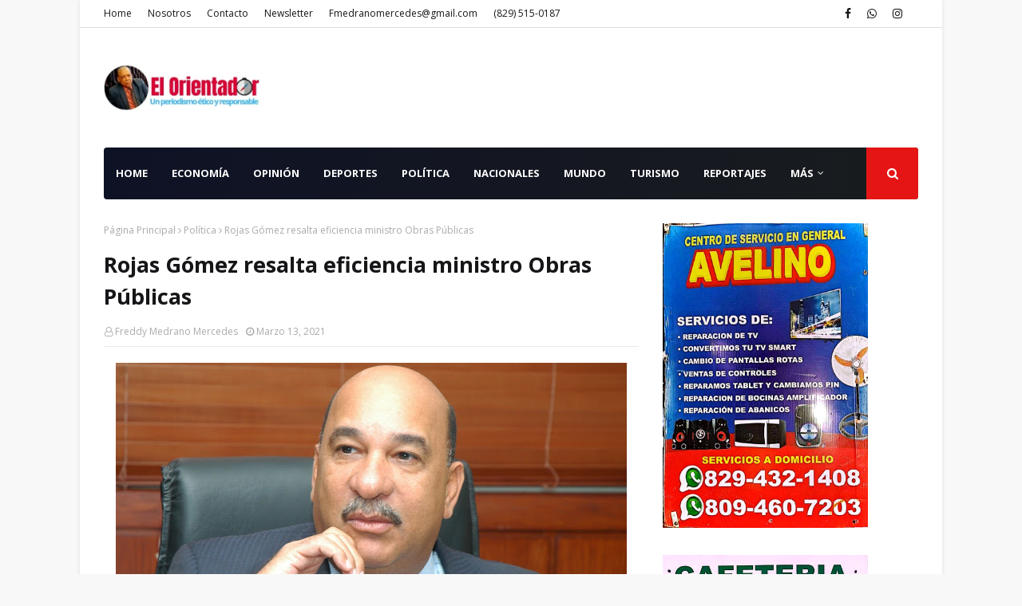

--- FILE ---
content_type: text/html; charset=UTF-8
request_url: https://www.elorientadorrd.com/2021/03/rojas-gomez-resalta-eficiencia-ministro.html
body_size: 71488
content:
<!DOCTYPE html>
<html class='ltr' dir='ltr' xmlns='http://www.w3.org/1999/xhtml' xmlns:b='http://www.google.com/2005/gml/b' xmlns:data='http://www.google.com/2005/gml/data' xmlns:expr='http://www.google.com/2005/gml/expr'>
<head>
<meta content='width=device-width, initial-scale=1, minimum-scale=1, maximum-scale=1' name='viewport'/>
<title>Rojas Gómez resalta eficiencia ministro Obras Públicas </title>
<meta content='text/html; charset=UTF-8' http-equiv='Content-Type'/>
<!-- Chrome, Firefox OS and Opera -->
<meta content='#f8f8f8' name='theme-color'/>
<!-- Windows Phone -->
<meta content='#f8f8f8' name='msapplication-navbutton-color'/>
<meta content='blogger' name='generator'/>
<link href='https://www.elorientadorrd.com/favicon.ico' rel='icon' type='image/x-icon'/>
<link href='https://www.elorientadorrd.com/2021/03/rojas-gomez-resalta-eficiencia-ministro.html' rel='canonical'/>
<link rel="alternate" type="application/atom+xml" title="El Orientador - Atom" href="https://www.elorientadorrd.com/feeds/posts/default" />
<link rel="alternate" type="application/rss+xml" title="El Orientador - RSS" href="https://www.elorientadorrd.com/feeds/posts/default?alt=rss" />
<link rel="service.post" type="application/atom+xml" title="El Orientador - Atom" href="https://www.blogger.com/feeds/4056928388646013393/posts/default" />

<link rel="alternate" type="application/atom+xml" title="El Orientador - Atom" href="https://www.elorientadorrd.com/feeds/5516869047468621336/comments/default" />
<!--Can't find substitution for tag [blog.ieCssRetrofitLinks]-->
<link href='https://blogger.googleusercontent.com/img/b/R29vZ2xl/AVvXsEg05KAq9ZHszjE0HbkR0HX19Zef2EEfzY-uHA3FNHNIvHWD-q-1LejD5m9VY-WvM1M9Vs9SgxEkpbcH-Mt8__a3c9c9hOsPVgCSoKLPtpc_RUdaaAGJ48autvD2SP0dDX5SagshjIY90zw/w640-h414/Bautista-Rojas-G%25C3%25B3mez1.jpg' rel='image_src'/>
<meta content='https://www.elorientadorrd.com/2021/03/rojas-gomez-resalta-eficiencia-ministro.html' property='og:url'/>
<meta content='Rojas Gómez resalta eficiencia ministro Obras Públicas ' property='og:title'/>
<meta content='Freddy Medrano  SANTO DOMINGO,  República Dominicana. - El senador de la provincia Hermanas Mirabal y dirigente del partido Fuerza del Puebl...' property='og:description'/>
<meta content='https://blogger.googleusercontent.com/img/b/R29vZ2xl/AVvXsEg05KAq9ZHszjE0HbkR0HX19Zef2EEfzY-uHA3FNHNIvHWD-q-1LejD5m9VY-WvM1M9Vs9SgxEkpbcH-Mt8__a3c9c9hOsPVgCSoKLPtpc_RUdaaAGJ48autvD2SP0dDX5SagshjIY90zw/w1200-h630-p-k-no-nu/Bautista-Rojas-G%25C3%25B3mez1.jpg' property='og:image'/>
<!-- Google Fonts -->
<link href='//fonts.googleapis.com/css?family=Open+Sans:400,400i,700,700i' media='all' rel='stylesheet' type='text/css'/>
<link href='https://stackpath.bootstrapcdn.com/font-awesome/4.7.0/css/font-awesome.min.css' rel='stylesheet'/>
<!-- Template Style CSS -->
<style type='text/css'>@font-face{font-family:'Open Sans';font-style:normal;font-weight:400;font-stretch:100%;font-display:swap;src:url(//fonts.gstatic.com/s/opensans/v44/memSYaGs126MiZpBA-UvWbX2vVnXBbObj2OVZyOOSr4dVJWUgsjZ0B4taVIUwaEQbjB_mQ.woff2)format('woff2');unicode-range:U+0460-052F,U+1C80-1C8A,U+20B4,U+2DE0-2DFF,U+A640-A69F,U+FE2E-FE2F;}@font-face{font-family:'Open Sans';font-style:normal;font-weight:400;font-stretch:100%;font-display:swap;src:url(//fonts.gstatic.com/s/opensans/v44/memSYaGs126MiZpBA-UvWbX2vVnXBbObj2OVZyOOSr4dVJWUgsjZ0B4kaVIUwaEQbjB_mQ.woff2)format('woff2');unicode-range:U+0301,U+0400-045F,U+0490-0491,U+04B0-04B1,U+2116;}@font-face{font-family:'Open Sans';font-style:normal;font-weight:400;font-stretch:100%;font-display:swap;src:url(//fonts.gstatic.com/s/opensans/v44/memSYaGs126MiZpBA-UvWbX2vVnXBbObj2OVZyOOSr4dVJWUgsjZ0B4saVIUwaEQbjB_mQ.woff2)format('woff2');unicode-range:U+1F00-1FFF;}@font-face{font-family:'Open Sans';font-style:normal;font-weight:400;font-stretch:100%;font-display:swap;src:url(//fonts.gstatic.com/s/opensans/v44/memSYaGs126MiZpBA-UvWbX2vVnXBbObj2OVZyOOSr4dVJWUgsjZ0B4jaVIUwaEQbjB_mQ.woff2)format('woff2');unicode-range:U+0370-0377,U+037A-037F,U+0384-038A,U+038C,U+038E-03A1,U+03A3-03FF;}@font-face{font-family:'Open Sans';font-style:normal;font-weight:400;font-stretch:100%;font-display:swap;src:url(//fonts.gstatic.com/s/opensans/v44/memSYaGs126MiZpBA-UvWbX2vVnXBbObj2OVZyOOSr4dVJWUgsjZ0B4iaVIUwaEQbjB_mQ.woff2)format('woff2');unicode-range:U+0307-0308,U+0590-05FF,U+200C-2010,U+20AA,U+25CC,U+FB1D-FB4F;}@font-face{font-family:'Open Sans';font-style:normal;font-weight:400;font-stretch:100%;font-display:swap;src:url(//fonts.gstatic.com/s/opensans/v44/memSYaGs126MiZpBA-UvWbX2vVnXBbObj2OVZyOOSr4dVJWUgsjZ0B5caVIUwaEQbjB_mQ.woff2)format('woff2');unicode-range:U+0302-0303,U+0305,U+0307-0308,U+0310,U+0312,U+0315,U+031A,U+0326-0327,U+032C,U+032F-0330,U+0332-0333,U+0338,U+033A,U+0346,U+034D,U+0391-03A1,U+03A3-03A9,U+03B1-03C9,U+03D1,U+03D5-03D6,U+03F0-03F1,U+03F4-03F5,U+2016-2017,U+2034-2038,U+203C,U+2040,U+2043,U+2047,U+2050,U+2057,U+205F,U+2070-2071,U+2074-208E,U+2090-209C,U+20D0-20DC,U+20E1,U+20E5-20EF,U+2100-2112,U+2114-2115,U+2117-2121,U+2123-214F,U+2190,U+2192,U+2194-21AE,U+21B0-21E5,U+21F1-21F2,U+21F4-2211,U+2213-2214,U+2216-22FF,U+2308-230B,U+2310,U+2319,U+231C-2321,U+2336-237A,U+237C,U+2395,U+239B-23B7,U+23D0,U+23DC-23E1,U+2474-2475,U+25AF,U+25B3,U+25B7,U+25BD,U+25C1,U+25CA,U+25CC,U+25FB,U+266D-266F,U+27C0-27FF,U+2900-2AFF,U+2B0E-2B11,U+2B30-2B4C,U+2BFE,U+3030,U+FF5B,U+FF5D,U+1D400-1D7FF,U+1EE00-1EEFF;}@font-face{font-family:'Open Sans';font-style:normal;font-weight:400;font-stretch:100%;font-display:swap;src:url(//fonts.gstatic.com/s/opensans/v44/memSYaGs126MiZpBA-UvWbX2vVnXBbObj2OVZyOOSr4dVJWUgsjZ0B5OaVIUwaEQbjB_mQ.woff2)format('woff2');unicode-range:U+0001-000C,U+000E-001F,U+007F-009F,U+20DD-20E0,U+20E2-20E4,U+2150-218F,U+2190,U+2192,U+2194-2199,U+21AF,U+21E6-21F0,U+21F3,U+2218-2219,U+2299,U+22C4-22C6,U+2300-243F,U+2440-244A,U+2460-24FF,U+25A0-27BF,U+2800-28FF,U+2921-2922,U+2981,U+29BF,U+29EB,U+2B00-2BFF,U+4DC0-4DFF,U+FFF9-FFFB,U+10140-1018E,U+10190-1019C,U+101A0,U+101D0-101FD,U+102E0-102FB,U+10E60-10E7E,U+1D2C0-1D2D3,U+1D2E0-1D37F,U+1F000-1F0FF,U+1F100-1F1AD,U+1F1E6-1F1FF,U+1F30D-1F30F,U+1F315,U+1F31C,U+1F31E,U+1F320-1F32C,U+1F336,U+1F378,U+1F37D,U+1F382,U+1F393-1F39F,U+1F3A7-1F3A8,U+1F3AC-1F3AF,U+1F3C2,U+1F3C4-1F3C6,U+1F3CA-1F3CE,U+1F3D4-1F3E0,U+1F3ED,U+1F3F1-1F3F3,U+1F3F5-1F3F7,U+1F408,U+1F415,U+1F41F,U+1F426,U+1F43F,U+1F441-1F442,U+1F444,U+1F446-1F449,U+1F44C-1F44E,U+1F453,U+1F46A,U+1F47D,U+1F4A3,U+1F4B0,U+1F4B3,U+1F4B9,U+1F4BB,U+1F4BF,U+1F4C8-1F4CB,U+1F4D6,U+1F4DA,U+1F4DF,U+1F4E3-1F4E6,U+1F4EA-1F4ED,U+1F4F7,U+1F4F9-1F4FB,U+1F4FD-1F4FE,U+1F503,U+1F507-1F50B,U+1F50D,U+1F512-1F513,U+1F53E-1F54A,U+1F54F-1F5FA,U+1F610,U+1F650-1F67F,U+1F687,U+1F68D,U+1F691,U+1F694,U+1F698,U+1F6AD,U+1F6B2,U+1F6B9-1F6BA,U+1F6BC,U+1F6C6-1F6CF,U+1F6D3-1F6D7,U+1F6E0-1F6EA,U+1F6F0-1F6F3,U+1F6F7-1F6FC,U+1F700-1F7FF,U+1F800-1F80B,U+1F810-1F847,U+1F850-1F859,U+1F860-1F887,U+1F890-1F8AD,U+1F8B0-1F8BB,U+1F8C0-1F8C1,U+1F900-1F90B,U+1F93B,U+1F946,U+1F984,U+1F996,U+1F9E9,U+1FA00-1FA6F,U+1FA70-1FA7C,U+1FA80-1FA89,U+1FA8F-1FAC6,U+1FACE-1FADC,U+1FADF-1FAE9,U+1FAF0-1FAF8,U+1FB00-1FBFF;}@font-face{font-family:'Open Sans';font-style:normal;font-weight:400;font-stretch:100%;font-display:swap;src:url(//fonts.gstatic.com/s/opensans/v44/memSYaGs126MiZpBA-UvWbX2vVnXBbObj2OVZyOOSr4dVJWUgsjZ0B4vaVIUwaEQbjB_mQ.woff2)format('woff2');unicode-range:U+0102-0103,U+0110-0111,U+0128-0129,U+0168-0169,U+01A0-01A1,U+01AF-01B0,U+0300-0301,U+0303-0304,U+0308-0309,U+0323,U+0329,U+1EA0-1EF9,U+20AB;}@font-face{font-family:'Open Sans';font-style:normal;font-weight:400;font-stretch:100%;font-display:swap;src:url(//fonts.gstatic.com/s/opensans/v44/memSYaGs126MiZpBA-UvWbX2vVnXBbObj2OVZyOOSr4dVJWUgsjZ0B4uaVIUwaEQbjB_mQ.woff2)format('woff2');unicode-range:U+0100-02BA,U+02BD-02C5,U+02C7-02CC,U+02CE-02D7,U+02DD-02FF,U+0304,U+0308,U+0329,U+1D00-1DBF,U+1E00-1E9F,U+1EF2-1EFF,U+2020,U+20A0-20AB,U+20AD-20C0,U+2113,U+2C60-2C7F,U+A720-A7FF;}@font-face{font-family:'Open Sans';font-style:normal;font-weight:400;font-stretch:100%;font-display:swap;src:url(//fonts.gstatic.com/s/opensans/v44/memSYaGs126MiZpBA-UvWbX2vVnXBbObj2OVZyOOSr4dVJWUgsjZ0B4gaVIUwaEQbjA.woff2)format('woff2');unicode-range:U+0000-00FF,U+0131,U+0152-0153,U+02BB-02BC,U+02C6,U+02DA,U+02DC,U+0304,U+0308,U+0329,U+2000-206F,U+20AC,U+2122,U+2191,U+2193,U+2212,U+2215,U+FEFF,U+FFFD;}</style>
<style id='page-skin-1' type='text/css'><!--
/*
-----------------------------------------------
Blogger Template Style
Name:        Flatblog
License:     Free Version
Version:     1.0
Author:      TemplatesYard
Author Url:  https://www.templatesyard.com/
----------------------------------------------- */
a,abbr,acronym,address,applet,b,big,blockquote,body,caption,center,cite,code,dd,del,dfn,div,dl,dt,em,fieldset,font,form,h1,h2,h3,h4,h5,h6,html,i,iframe,img,ins,kbd,label,legend,li,object,p,pre,q,s,samp,small,span,strike,strong,sub,sup,table,tbody,td,tfoot,th,thead,tr,tt,u,ul,var{padding:0;border:0;outline:0;vertical-align:baseline;background:0 0;text-decoration:none }form,textarea,input,button{-webkit-appearance:none;-moz-appearance:none;appearance:none;border-radius:0 }dl,ul{list-style-position:inside;font-weight:400;list-style:none }ul li{list-style:none }caption,th{text-align:center }img{border:none;position:relative }a,a:visited{text-decoration:none }.clearfix{clear:both }.section,.widget,.widget ul{margin:0;padding:0 }a{color:#e51515 }a img{border:0 }abbr{text-decoration:none }.CSS_LIGHTBOX{z-index:999999!important }.separator a{clear:none!important;float:none!important;margin-left:0!important;margin-right:0!important }#navbar-iframe,.widget-item-control,a.quickedit,.home-link,.feed-links{display:none!important }.center{display:table;margin:0 auto;position:relative }.widget > h2,.widget > h3{display:none }body{background:#f8f8f8 url() repeat scroll top left;background-color:#f8f8f8;font-family:'Open Sans',sans-serif;font-size:14px;font-weight:400;color:#656565;word-wrap:break-word;margin:0;padding:0 }#outer-wrapper{max-width:1080px;margin:0 auto;background-color:#fff;box-shadow:0 0 5px rgba(0,0,0,.1) }.row{width:1020px }#content-wrapper{margin:30px auto 0;overflow:hidden }#content-wrapper > .container{margin:0 -15px }#main-wrapper{float:left;overflow:hidden;width:66.66666667%;box-sizing:border-box;word-wrap:break-word;padding:0 15px;margin:0 }#sidebar-wrapper{float:right;overflow:hidden;width:33.33333333%;box-sizing:border-box;word-wrap:break-word;padding:0 15px }.post-image-wrap{position:relative;display:block }.post-image-link,.about-author .avatar-container,.comments .avatar-image-container{background-color:rgba(155,155,155,0.05);color:transparent!important }.post-thumb{display:block;position:relative;width:100%;height:100%;object-fit:cover;object-position: top;z-index:1;transition:opacity .25s ease }.post-image-link:hover .post-thumb,.post-image-wrap:hover .post-image-link .post-thumb,.hot-item-inner:hover .post-image-link .post-thumb{opacity:.85 }.post-title a{display:block }#top-bar{width:100%;height:34px;background-color:#fff;overflow:hidden;margin:0;position:relative;border-bottom: 1px solid #e0dede;}#top-bar .container{margin:0 auto;position: relative;}.top-bar-nav{position:relative;float:left;display:block;z-index:1;}.top-bar-nav .widget > .widget-title{display:none }.top-bar-nav ul li{float:left }.top-bar-nav ul li > a{height:34px;display:block;color:#161619;font-size:12px;font-weight:400;line-height:34px;margin:0 10px 0 0;padding:0 5px;transition:color .17s }.top-bar-nav ul li:first-child > a{padding:0 5px 0 0 }.top-bar-nav ul > li:hover > a{color:#e51515 }.top-bar-social{position:relative;float:right;display:block }.top-bar-social .widget > .widget-title{display:none }.top-bar-social ul > li{float:left;display:inline-block }.top-bar-social ul > li > a{display:block;color:#161619;text-decoration:none;font-size:14px;text-align:center;line-height:34px;padding:0 5px;margin:0 0 0 10px;transition:color .17s }.top-bar-social ul > li:last-child > a{padding:0 0 0 5px }.top-bar-social ul > li:hover > a{color:#e51515 }.social a:before{display:inline-block;font-family:FontAwesome;font-style:normal;font-weight:400 }.social .facebook a:before{content:"\f09a" }.social .twitter a:before{content:"\f099" }.social .gplus a:before{content:"\f0d5" }.social .rss a:before{content:"\f09e" }.social .youtube a:before{content:"\f16a" }.social .skype a:before{content:"\f17e" }.social .stumbleupon a:before{content:"\f1a4" }.social .tumblr a:before{content:"\f173" }.social .vk a:before{content:"\f189" }.social .stack-overflow a:before{content:"\f16c" }.social .github a:before{content:"\f09b" }.social .linkedin a:before{content:"\f0e1" }.social .dribbble a:before{content:"\f17d" }.social .soundcloud a:before{content:"\f1be" }.social .behance a:before{content:"\f1b4" }.social .digg a:before{content:"\f1a6" }.social .instagram a:before{content:"\f16d" }.social .pinterest a:before{content:"\f0d2" }.social .twitch a:before{content:"\f1e8" }.social .delicious a:before{content:"\f1a5" }.social .codepen a:before{content:"\f1cb" }.social .reddit a:before{content:"\f1a1" }.social .whatsapp a:before{content:"\f232" }.social .snapchat a:before{content:"\f2ac" }.social .email a:before{content:"\f0e0" }.social .external-link a:before{content:"\f35d" }.social-color .facebook a{background-color:#3b5999 }.social-color .twitter a{background-color:#00acee }.social-color .gplus a{background-color:#db4a39 }.social-color .youtube a{background-color:#db4a39 }.social-color .instagram a{background:linear-gradient(15deg,#ffb13d,#dd277b,#4d5ed4) }.social-color .pinterest a{background-color:#ca2127 }.social-color .dribbble a{background-color:#ea4c89 }.social-color .linkedin a{background-color:#0077b5 }.social-color .tumblr a{background-color:#365069 }.social-color .twitch a{background-color:#6441a5 }.social-color .rss a{background-color:#ffc200 }.social-color .skype a{background-color:#00aff0 }.social-color .stumbleupon a{background-color:#eb4823 }.social-color .vk a{background-color:#4a76a8 }.social-color .stack-overflow a{background-color:#f48024 }.social-color .github a{background-color:#24292e }.social-color .soundcloud a{background:linear-gradient(#ff7400,#ff3400) }.social-color .behance a{background-color:#191919 }.social-color .digg a{background-color:#1b1a19 }.social-color .delicious a{background-color:#0076e8 }.social-color .codepen a{background-color:#000 }.social-color .reddit a{background-color:#ff4500 }.social-color .whatsapp a{background-color:#3fbb50 }.social-color .snapchat a{background-color:#ffe700 }.social-color .email a{background-color:#888 }.social-color .external-link a{background-color:#161619 }.social-text .facebook a:after{content:"Facebook" }.social-text .twitter a:after{content:"Twitter" }.social-text .gplus a:after{content:"Google Plus" }.social-text .rss a:after{content:"Rss" }.social-text .youtube a:after{content:"YouTube" }.social-text .skype a:after{content:"Skype" }.social-text .stumbleupon a:after{content:"StumbleUpon" }.social-text .tumblr a:after{content:"Tumblr" }.social-text .vk a:after{content:"VKontakte" }.social-text .stack-overflow a:after{content:"Stack Overflow" }.social-text .github a:after{content:"Github" }.social-text .linkedin a:after{content:"LinkedIn" }.social-text .dribbble a:after{content:"Dribbble" }.social-text .soundcloud a:after{content:"SoundCloud" }.social-text .behance a:after{content:"Behance" }.social-text .digg a:after{content:"Digg" }.social-text .instagram a:after{content:"Instagram" }.social-text .pinterest a:after{content:"Pinterest" }.social-text .twitch a:after{content:"Twitch" }.social-text .delicious a:after{content:"Delicious" }.social-text .codepen a:after{content:"CodePen" }.social-text .flipboard a:after{content:"Flipboard" }.social-text .reddit a:after{content:"Reddit" }.social-text .whatsapp a:after{content:"Whatsapp" }.social-text .messenger a:after{content:"Messenger" }.social-text .snapchat a:after{content:"Snapchat" }.social-text .email a:after{content:"Email" }.social-text .external-link a:after{content:"WebSite" }#header-wrap{position:relative;margin:0 }.header-header{background-color:#fff;width:100%;height:90px;position:relative;overflow:hidden;padding:30px 0 }.header-header .container{position:relative;margin:0 auto;padding:0 }.header-logo{position:relative;float:left;width:auto;max-width:200px;max-height:60px;margin:0;padding:15px 0 }.header-logo .header-image-wrapper{display:block }.header-logo img{max-width:100%;max-height:60px;margin:0 }.header-logo h1{color:#161619;font-size:36px;line-height:60px;margin:0 }.header-logo p{font-size:12px;margin:5px 0 0 }.header-ads{position:relative;float:right }.header-ads .widget > .widget-title{display:none }.header-ads .widget{max-width:100% }.header-ads .widget .widget-content{width:728px;max-width:100%;max-height:90px;line-height:1 }.header-menu{position:relative;width:100%;height:65px;z-index:10;font-size:13px;margin:0 }.header-menu .container{position:relative;margin:0 auto;padding:0;border-radius: 4px;background: #0e1225;background: linear-gradient(90deg, #0e1225 0%, #191c1e 100%);}.header-menu.scrolled-header, .mobile-header.scrolled-header {background: #0e1225;background: linear-gradient(90deg, #0e1225 0%, #191c1e 100%);}.header-menu.scrolled-header .show-search, .header-menu.scrolled-header .hide-search, .mobile-header.scrolled-header .show-search, .mobile-header.scrolled-header .hide-search {border-radius: 0;}.header-menu.scrolled-header, .header-menu.scrolled-header #main-menu, .header-menu.scrolled-header #nav-search .search-input, .header-menu.scrolled-header #main-menu ul > li > a, .header-menu.scrolled-header #nav-search, .header-menu.scrolled-header #nav-search .search-form, .header-menu.scrolled-header .show-search, .header-menu.scrolled-header .hide-search {height:46px;}.header-menu.scrolled-header #main-menu ul > li > a, .header-menu.scrolled-header #nav-search .search-form, .header-menu.scrolled-header .show-search, .header-menu.scrolled-header .hide-search {line-height:46px;}.header-menu.scrolled-header #nav-search .search-input {padding-right:46px;}.header-menu.scrolled-header .show-search, .header-menu.scrolled-header .hide-search {width: 46px;height: 46px;}.header-menu.scrolled-header #main-menu ul > li > ul {top:46px;}.header-menu.scrolled-header #main-menu ul > li > ul > li > ul {top:0;}#main-menu .widget,#main-menu .widget > .widget-title{display:none }#main-menu .show-menu{display:block }#main-menu{position:relative;height:65px;z-index:15 }#main-menu ul > li{float:left;position:relative;margin:0;padding:0;transition:background .17s }#main-menu #main-menu-nav > li:hover,#main-menu #main-menu-nav > li.li-home{background-color:#e51515 }#main-menu ul > li > a{position:relative;color:#ffffff;font-size:13px;font-weight:400;line-height:65px;display:inline-block;margin:0;padding:0 15px;transition:color .17s ease }#main-menu #main-menu-nav > li > a{text-transform:uppercase;font-weight:700 }#main-menu ul > li:hover > a{color:#efefef;}#main-menu ul > li > ul{position:absolute;float:left;left:0;top:65px;width:180px;background-color:#161619;z-index:99999;margin-top:0;padding:0;border-top:2px solid #e51515;visibility:hidden;opacity:0 }#main-menu ul > li > ul > li > ul{position:absolute;float:left;top:0;left:100%;margin:-2px 0 0 }#main-menu ul > li > ul > li{display:block;float:none;position:relative }#main-menu ul > li > ul > li:hover{background-color:#e51515 }#main-menu ul > li > ul > li a{display:block;height:36px;font-size:13px;color:#fff;line-height:36px;box-sizing:border-box;margin:0;padding:0 15px;border:0;border-bottom:1px solid rgba(255,255,255,0.05);transition:all .17s ease }#main-menu ul > li > ul > li:hover > a{color:#fff }#main-menu ul > li.has-sub > a:after{content:'\f107';float:right;font-family:FontAwesome;font-size:12px;font-weight:400;margin:0 0 0 5px }#main-menu ul > li > ul > li.has-sub > a:after{content:'\f105';float:right;margin:0 }#main-menu .mega-menu{position:static!important }#main-menu .mega-menu > ul{width:100%;box-sizing:border-box;padding:20px 10px }#main-menu .mega-menu > ul.mega-menu-inner{overflow:hidden }#main-menu ul > li:hover > ul,#main-menu ul > li > ul > li:hover > ul{visibility:visible;opacity:1 }#main-menu ul ul{transition:all .25s ease }.mega-menu-inner .mega-item{float:left;width:20%;box-sizing:border-box;padding:0 10px }.mega-menu-inner .mega-content{position:relative;width:100%;overflow:hidden;padding:0 }.mega-content .post-image-wrap{width:100%;height:120px }.mega-content .post-image-link{width:100%;height:100%;z-index:1;display:block;position:relative;overflow:hidden;padding:0 }.mega-content .post-title{position:relative;font-size:13px;font-weight:700;line-height:1.5em;margin:7px 0 5px;padding:0 }.mega-content .post-title a{display:block;color:#fff;transition:color .17s }.mega-content .post-title a:hover{color:#e51515 }.mega-content .post-meta{font-size:11px }.no-posts{float:left;width:100%;height:100px;line-height:100px;text-align:center }.mega-menu .no-posts{line-height:60px;color:#161619 }.show-search,.hide-search{position:absolute;right:0;top:0;display:block;width:65px;height:65px;background-color:#e51515;line-height:65px;z-index:20;color:#fff;font-size:15px;text-align:center;cursor:pointer;padding:0;border-radius: 0 4px 4px 0;transition:background .17s ease }.show-search:before{content:"\f002";font-family:FontAwesome;font-weight:400 }.hide-search:before{content:"\f00d";font-family:FontAwesome;font-weight:400 }#nav-search{display:none;position:absolute;left:0;top:0;width:100%;border-radius: 4px;height:65px;z-index:99;background-color:#161619;box-sizing:border-box;padding:0 }#nav-search .search-form{width:100%;height:65px;background-color:rgba(0,0,0,0);line-height:65px;overflow:hidden;padding:0 }#nav-search .search-input{width:100%;height:65px;font-family:inherit;color:#fff;margin:0;padding:0 65px 0 15px;background-color:rgba(0,0,0,0);font-size:13px;font-weight:400;outline:none;box-sizing:border-box;border:0 }#mobile-logo .widget > .widget-title > h3{display:none }.mobile-header{display:none;position:relative;float:left;width:100%;height:50px;background-color:#161619;z-index:1010 }.mobile-header .logo-content{position:relative;float:left;display:block;width:100%;height:50px;text-align:center;z-index:2 }.mobile-header .logo-content > a{height:30px;display:inline-block;padding:10px 0 }.mobile-header .logo-content > a > img{height:30px }.mobile-header .logo-content > h3{font-size:20px;height:30px;line-height:30px;margin:10px 0 0 }.mobile-header .logo-content > h3 > a{color:#fff }.mobile-search-form{position:absolute;display:none;z-index:4;background-color:#161619;width:100%;height:50px;left:0;top:0 }.mobile-search-form .mobile-search-input{background-color:#161619;display:block;width:calc(100% - 50px);height:50px;font-family:inherit;font-size:13px;font-weight:400;color:#fff;box-sizing:border-box;padding:0 20px;border:0 }.mobile-search-form{position:absolute;display:none;z-index:4;background-color:#161619;width:100%;height:50px;left:0;top:0 }.mobile-search-form .mobile-search-input{background-color:#161619;display:block;width:calc(100% - 50px);height:50px;font-size:13px;font-weight:400;color:#fff;box-sizing:border-box;padding:0 20px;border:0 }.overlay{display:none;position:fixed;top:0;left:0;right:0;bottom:0;z-index:990;background:rgba(255,255,255,0.8) }.slide-menu-toggle,.show-mobile-search,.hide-mobile-search{position:absolute;line-height:50px;height:50px;width:50px;top:0;left:0;font-family:FontAwesome;color:#fff;font-size:18px;font-weight:400;text-align:center;cursor:pointer;z-index:4;padding:0 }.slide-menu-toggle{border-right:1px solid rgba(255,255,255,0.08) }.show-mobile-search,.hide-mobile-search{border-left:1px solid rgba(255,255,255,0.08);left:auto;right:0 }.slide-menu-toggle:before{content:"\f0c9" }.nav-active .slide-menu-toggle:before{content:"\f00d" }.show-mobile-search:before{content:"\f002" }.hide-mobile-search:before{content:"\f00d" }.mobile-menu{position:relative;float:left;width:100%;background-color:#161619;box-sizing:border-box;padding:20px;border-top:1px solid rgba(255,255,255,0.08);visibility:hidden;opacity:0;transform-origin:0 0;transform:scaleY(0);transition:all .17s ease }.nav-active .mobile-menu{visibility:visible;opacity:1;transform:scaleY(1) }.mobile-menu > ul{margin:0 }.mobile-menu .m-sub{display:none;padding:0 }.mobile-menu ul li{position:relative;display:block;overflow:hidden;float:left;width:100%;font-size:14px;line-height:38px;margin:0;padding:0;border-top:1px solid rgba(255,255,255,0.01) }.mobile-menu > ul > li{font-weight:400 }.mobile-menu > ul li ul{overflow:hidden }.mobile-menu > ul > li:first-child{border-top:0 }.mobile-menu ul li a{color:#fff;padding:0;display:block;transition:all .17s ease }.mobile-menu #main-menu-nav > li > a{text-transform:uppercase;font-weight:700;font-size:13px }.mobile-menu ul li.has-sub .submenu-toggle{position:absolute;top:0;right:0;color:#fff;cursor:pointer }.mobile-menu ul li.has-sub .submenu-toggle:after{content:'\f105';font-family:FontAwesome;font-weight:400;float:right;width:34px;font-size:16px;text-align:center;transition:all .17s ease }.mobile-menu ul li.has-sub.show > .submenu-toggle:after{transform:rotate(90deg) }.mobile-menu > ul > li > ul > li a{font-size:13px }.mobile-menu > ul > li > ul > li > a{color:#fff;opacity:.7;padding:0 0 0 15px }.mobile-menu > ul > li > ul > li > ul > li > a{color:#fff;opacity:.7;padding:0 0 0 30px }.mobile-menu ul > li > .submenu-toggle:hover{color:#e51515 }.post-meta{display:block;overflow:hidden;color:#aaa;font-size:12px;font-weight:400;padding:0 1px }.post-meta .post-author,.post-meta .post-date{float:left;margin:0 10px 0 0 }.post-meta .post-date{text-transform:capitalize }.post-meta a{color:#aaa;transition:color .17s }.post-meta a:hover{color:#e51515 }.post-meta span:before{font-family:FontAwesome;font-weight:400;margin:0 3px 0 0 }.post-meta .post-author:before{content:'\f2c0' }.post-meta .post-date:before{content:'\f017' }.owl-carousel{display:none;width:100%;-webkit-tap-highlight-color:transparent;position:relative;z-index:1 }.owl-carousel .owl-stage{position:relative;-ms-touch-action:pan-Y }.owl-carousel .owl-stage:after{content:".";display:block;clear:both;visibility:hidden;line-height:0;height:0 }.owl-carousel .owl-stage-outer{position:relative;overflow:hidden;-webkit-transform:translate3d(0px,0px,0px) }.owl-carousel .owl-controls .owl-nav .owl-prev,.owl-carousel .owl-controls .owl-nav .owl-next,.owl-carousel .owl-controls .owl-dot{cursor:pointer;cursor:hand;-webkit-user-select:none;-khtml-user-select:none;-moz-user-select:none;-ms-user-select:none;user-select:none }.owl-carousel.owl-loaded{display:block }.owl-carousel.owl-loading{opacity:0;display:block }.owl-carousel.owl-hidden{opacity:0 }.owl-carousel .owl-refresh .owl-item{display:none }.owl-carousel .owl-item{position:relative;min-height:1px;float:left;-webkit-backface-visibility:visible;-webkit-tap-highlight-color:transparent;-webkit-touch-callout:none;-webkit-user-select:none;-moz-user-select:none;-ms-user-select:none;user-select:none }.owl-carousel .owl-item img{display:block;width:100%;-webkit-transform-style:preserve-3d;transform-style:preserve-3d }.owl-carousel.owl-text-select-on .owl-item{-webkit-user-select:auto;-moz-user-select:auto;-ms-user-select:auto;user-select:auto }.owl-carousel .owl-grab{cursor:move;cursor:-webkit-grab;cursor:-o-grab;cursor:-ms-grab;cursor:grab }.owl-carousel.owl-rtl{direction:rtl }.owl-carousel.owl-rtl .owl-item{float:right }.no-js .owl-carousel{display:block }.owl-carousel .animated{-webkit-animation-duration:1000ms;animation-duration:1000ms;-webkit-animation-fill-mode:both;animation-fill-mode:both }.owl-carousel .owl-animated-in{z-index:1 }.owl-carousel .owl-animated-out{z-index:0 }.owl-height{-webkit-transition:height 500ms ease-in-out;-moz-transition:height 500ms ease-in-out;-ms-transition:height 500ms ease-in-out;-o-transition:height 500ms ease-in-out;transition:height 500ms ease-in-out }.owl-prev,.owl-next{position:relative;float:left;width:24px;height:24px;background-color:#fff;font-family: FontAwesome;text-rendering: auto;-webkit-font-smoothing: antialiased;-moz-osx-font-smoothing: grayscale;font-size:11px;line-height:23px;font-weight:900;color:#bdbdbd;text-align:center;cursor:pointer;border:1px solid rgba(0,0,0,0.08);box-sizing:border-box;transition:all .25s ease }.owl-prev:before{content:"\f053" }.owl-next:before{content:"\f054" }.owl-prev:hover,.owl-next:hover{background-color:#e51515;color:#fff;border-color:#e51515 }#break-wrapper{margin:0 auto }#break-section .widget{display:none }#break-section .show-ticker{display:block;margin:25px 0 0 }#break-section .no-posts{height:24px;line-height:24px;text-align:left;padding:0 0 0 15px;box-sizing: border-box;}#break-section .widget > .widget-title{display:none;position:relative;float:left;background-color:#161619;height:24px;color:#fff;font-size:9px;font-weight:400;line-height:24px;text-transform:uppercase;padding:0 12px }#break-section .show-ticker > .widget-title{display:block }#break-section .widget > h2,#break-section .widget > h3{display:none }#break-section .widget > .widget-title > h3{margin:0 }#break-section .widget > .widget-title > h3:before{content:'\f0e7';font-family:FontAwesome;float:left;font-size:11px;font-weight:900;margin:0 5px 0 0;text-rendering: auto;-webkit-font-smoothing: antialiased;-moz-osx-font-smoothing: grayscale;}#break-section .widget-content{position:relative;font-size:13px;display:block;overflow:hidden;height:24px;line-height:23px;padding:0;box-sizing:border-box }ul.ticker-widget{width:100%!important;box-sizing:border-box;padding:0 0 0 15px }.ticker-widget:after{content:"";position:absolute;background:linear-gradient(to right,#fff0,#fff);top:0;right:52px;width:50px;height:24px }.ticker-widget .ticker-item{position:relative;float:left;display:block;height:24px;padding:0 }.ticker-widget .post-title{height:24px;font-size:13px;font-weight:400;line-height:24px;margin:0;padding:0 }.ticker-widget .post-title a{position:relative;display:block;overflow:hidden;color:#161619;transition:color .25s }.ticker-widget .post-title a:hover{color:#e51515 }.ticker-widget .owl-nav{position:absolute;top:0;right:0;width:52px;height:24px;background-color:#fff }.ticker-widget .owl-nav .owl-next{margin:0 0 0 4px }@keyframes fadeInLeft {from{opacity:0;transform:translate3d(-30px,0,0) }to{opacity:1;transform:none }}@keyframes fadeOutLeft {from{opacity:1 }to{opacity:0;transform:translate3d(-30px,0,0) }}@keyframes fadeInRight {from{opacity:0;transform:translate3d(30px,0,0) }to{opacity:1;transform:none }}.fadeInRight{animation-name:fadeInRight }@keyframes fadeOutRight {from{opacity:1 }to{opacity:0;transform:translate3d(30px,0,0) }}.fadeOutRight{animation-name:fadeOutRight }#hot-wrapper, #featured-wrapper{margin:0 auto }#hot-section .widget,#hot-section .widget > .widget-title{display:none }#hot-section .show-hot{display:block!important }#hot-section .show-hot .widget-content{position:relative;overflow:hidden;height:380px;margin:30px 0 0 }.hot-loader{position:relative;height:100%;overflow:hidden;display:block }.hot-loader:after{content:'';position:absolute;top:50%;left:50%;width:26px;height:26px;margin:-16px 0 0 -16px;border:3px solid #eaeaea;border-left-color:#e51515;border-right-color:#e51515;border-radius:100%;animation:spinner .8s infinite linear;transform-origin:center }@-webkit-keyframes spinner {0%{-webkit-transform:rotate(0deg);transform:rotate(0deg) }to{-webkit-transform:rotate(1turn);transform:rotate(1turn) }}@keyframes spinner {0%{-webkit-transform:rotate(0deg);transform:rotate(0deg) }to{-webkit-transform:rotate(1turn);transform:rotate(1turn) }}ul.hot-posts{position:relative;overflow:hidden;height:380px;margin:0 -5px }.hot-posts .hot-item{position:relative;float:left;width:30%;height:185px;overflow:hidden;box-sizing:border-box;padding:0 5px;margin: 0 0 10px;}.hot-posts .item-0{width:40%;height:380px;padding-right:15px;}.hot-posts .item-1{}.hot-item-inner{position:relative;float:left;width:100%;height:100%;overflow:hidden;display:block }.hot-posts .post-image-link{width:100%;height:100%;position:relative;overflow:hidden;display:block }.hot-posts .post-info{position:absolute;bottom:0;left:0;width:100%;background-image:linear-gradient(rgba(0,0,0,0),rgba(0,0,0,0.7));overflow:hidden;z-index:5;box-sizing:border-box;padding:30px 20px 20px }.hot-posts .post-tag{position:relative;display:inline-block;top:0;left:0 }.hot-posts .post-title{font-size:17px;font-weight:700;display:block;line-height:1.5em;margin:8px 0 7px }.hot-posts .item-0 .post-title{font-size:22px }.hot-posts .post-title a{color:#fff;display:block }.hot-posts .post-meta{font-size:11px;color:#f0f0f0 }.show-hot .no-posts{position:absolute;top:calc(50% - 50px);left:0;width:100% }.queryMessage{overflow:hidden;background-color:#f2f2f2;color:#161619;font-size:13px;font-weight:400;padding:8px 10px;margin:0 0 25px }.queryMessage .query-info{margin:0 5px }.queryMessage .search-query,.queryMessage .search-label{font-weight:700;text-transform:uppercase }.queryMessage .search-query:before,.queryMessage .search-label:before{content:"\201c" }.queryMessage .search-query:after,.queryMessage .search-label:after{content:"\201d" }.queryMessage a.show-more{float:right;color:#e51515;text-decoration:underline;transition:opacity .17s }.queryMessage a.show-more:hover{opacity:.8 }.queryEmpty{font-size:13px;font-weight:400;padding:10px 0;margin:0 0 25px;text-align:center }.title-wrap,.featured-posts .widget-title{position:relative;float:left;width:100%;height:32px;display:block;margin:0 0 20px;background:#161619;}.title-wrap > h3,.featured-posts .widget-title > h3{position:relative;float:left;height:32px;font-size:15px;color:#fff;background:#e51515;text-shadow: 1px 2px 0 rgba(0,0,0,0.15);text-transform:uppercase;line-height:32px;padding:0 12px;margin:0 }.title-wrap > h3:after, .featured-posts .widget-title > h3:after {position: absolute;content: '';height: 0;width: 0;bottom: 0;right: -15px;border-top: 32px solid transparent;border-left: 15px solid #e51515;border-right: 0 solid #e51515;border-bottom: 0;}a.view-all{float: right;height: 22px;font-size: 11px;line-height: 22px;margin-top: 5px;margin-right: 5px;padding: 0 10px;font-weight: bold;text-transform: uppercase;transition: all .17s ease;color:#fff;background:#e51515;}a.view-all:hover{background: #e0e0e0;color:#161619;}a.view-all:after{content:'\f178';float:right;font-weight:400;font-family:FontAwesome;margin:0 0 0 3px;-webkit-transition: all .3s cubic-bezier(.32,.74,.57,1);-moz-transition: all .3s cubic-bezier(.32,.74,.57,1);-ms-transition: all .3s cubic-bezier(.32,.74,.57,1);-o-transition: all .3s cubic-bezier(.32,.74,.57,1);transition: all .3s cubic-bezier(.32,.74,.57,1);-webkit-transform: translateX(0);-moz-transform: translateX(0);-ms-transform: translateX(0);-o-transform: translateX(0);transform: translateX(0);}a.view-all:hover:after {-webkit-transform: translateX(4px);-moz-transform: translateX(4px);-ms-transform: translateX(4px);-o-transform: translateX(4px);transform: translateX(4px);}.featured-posts > .widget{display:none;position:relative;float:left;width:100%;margin:0 0 30px }.featured-posts > .show-widget{display:block }.feat-big li{position:relative;float:right;width:calc(50% - 20px);overflow:hidden;margin:20px 0 0 }.feat-big .item-0{float:left;width:calc(50% - 10px);margin:0 }.feat-big .item-1{margin:0 }.feat-big .feat-inner{position:relative;float:left;width:100%;height: 320px;overflow:hidden }.feat-big .post-image-link{position:relative;float:left;width:80px;height:65px;display:block;overflow:hidden;margin:0 12px 0 0 }.feat-big .feat-inner .post-image-link{width:100%;height: 320px;margin: 0;}.feat-big .post-title{overflow:hidden;font-size:13px;font-weight:700;line-height:1.5em;margin:0 0 5px }.feat-big .item-big .post-info{position: absolute;bottom: 0;left: 0;overflow: hidden;z-index: 5;box-sizing: border-box;padding: 15px;width: 100%;background-image: linear-gradient(to bottom,transparent,rgba(0,0,0,0.3));}.feat-big .item-big .post-info p.post-snippet {color: #9a9a9a;}.feat-big .item-small .post-info{overflow:hidden }.feat-big .item-0 .post-title{font-size:18px;margin:0 0 10px }.feat-big .item-0 .post-title a{color:#fff;}.feat-big .post-title a{color:#161619;transition:color .17s ease }.feat-big .post-title a:hover{color:#e51515 }.feat-big .item-small .post-meta{font-size:11px }.featured-posts .show-slider{display:block!important }.featured-posts .show-slider .widget-content{position:relative;height:430px;overflow:hidden;float: left;width: 100%;}.loader{position:relative;height:100%;overflow:hidden;display:block;margin:0 }.loader:after{content:'';position:absolute;top:50%;left:50%;width:28px;height:28px;margin:-16px 0 0 -16px;border:2px solid #e51515;border-right-color:rgba(155,155,155,0.2);border-radius:100%;animation:spinner 1.1s infinite linear;transform-origin:center }@-webkit-keyframes spinner {0%{-webkit-transform:rotate(0deg);transform:rotate(0deg) }to{-webkit-transform:rotate(1turn);transform:rotate(1turn) }}@keyframes spinner {0%{-webkit-transform:rotate(0deg);transform:rotate(0deg) }to{-webkit-transform:rotate(1turn);transform:rotate(1turn) }}.main-slider{position:relative;overflow:hidden;height:430px }.main-slider .slider-item{position:relative;float:left;width:100%;height:430px;overflow:hidden;box-sizing:border-box }.slider-item-inner{position:relative;float:left;width:100%;height:100%;overflow:hidden;display:block;}.main-slider .post-image-link{width:100%;height:100%;position:relative;overflow:hidden;display:block }.main-slider .post-info-wrap {position: absolute;left: 0;bottom: 0;text-align: left;overflow: hidden;z-index: 5;width: 100%;padding: 0 10px 10px;background-image: linear-gradient(to top,rgba(0,0,0,1),rgba(0,0,0,0));box-sizing: border-box;}.main-slider .post-info{position: relative;overflow: hidden;display: block;z-index: 10;}.main-slider .post-date{font-size:11px;color:#fff;margin:0 }.main-slider .post-title{font-size:22px;font-weight:600;display:block;line-height:1.5;letter-spacing: 0.3px;margin:0 0 5px }.main-slider .post-title a{color:#fff;display:block }.main-slider .post-title a:hover{text-decoration:underline }.main-slider .post-snippet {color:#fff;}.show-slider .no-posts{position:absolute;top:calc(50% - 50px);left:0;width:100%;text-align:center;}.main-slider .post-info .post-tag{position:static;display: inline-block;height:20px;background-color:#e51515;color:#fff;font-size:12px;font-weight:400;text-transform:uppercase;line-height:20px;padding:0 8px;margin:0 0 10px;border:1px solid #e51515;transition:all .17s ease }.main-slider .post-info .post-tag:hover{background-color:#161619;color:#fff;border-color:#161619 }.main-slider .post-meta {color: #aaaaaa;font-size: 12px;font-weight: 400;line-height: 18px;padding: 0 1px;}.main-slider .post-date {font-size: 11px;color: #fff;margin: 0;display: inline-block;float:none;}.main-slider .owl-nav{position:absolute;top:calc(50% - 15px);left:0;right:0;height:0 }.main-slider .owl-prev,.main-slider .owl-next{height:30px;line-height:30px;z-index:10;border:0 }.main-slider .owl-prev{float:left;left:-30px }.main-slider:hover .owl-prev{left:0 }.main-slider .owl-next{float:right;right:-30px }.main-slider:hover .owl-next{right:0 }.featured-posts > .col-width{width:calc(50% - 15px) }.featured-posts > .col-right{float:right }.feat-col li{position:relative;float:left;width:100%;overflow:hidden;margin:20px 0 0 }.feat-col .item-0{margin:0 }.feat-col .feat-inner{position:relative;float:left;width:100%;overflow:hidden }.feat-col .post-image-link{position:relative;float:left;width:80px;height:65px;display:block;overflow:hidden;margin:0 12px 0 0 }.feat-col .feat-inner .post-image-link{width:100%;height:180px;margin:0 0 13px }.feat-col .post-title{overflow:hidden;font-size:13px;font-weight:700;line-height:1.5em;margin:0 0 5px }.feat-col .item-big .post-info{float:left;width:100% }.feat-col .item-small .post-info{overflow:hidden }.feat-col .item-0 .post-title{font-size:18px;margin:0 0 10px }.feat-col .post-title a{color:#161619;transition:color .17s ease }.feat-col .post-title a:hover{color:#e51515 }.feat-col .item-small .post-meta{font-size:11px }.grid-small li{position:relative;display:inline-block;vertical-align:top;width:calc(33.33333333% - 40px / 3);overflow:hidden;margin:20px 0 0 20px }.grid-small li:nth-child(3n+1){margin:20px 0 0 }.grid-small li.item-0{margin:0 }.grid-small li.item-1,.grid-small li.item-2{margin:0 0 0 20px }.grid-small .post-image-link{position:relative;float:left;width:100%;height:140px;display:block;overflow:hidden;margin:0 0 7px }.grid-small .post-title{overflow:hidden;font-size:14px;font-weight:700;line-height:1.5em;margin:0 0 5px }.grid-small .post-info{float:left }.grid-small .post-title a{color:#161619;transition:color .17s ease }.grid-small .post-title a:hover{color:#e51515 }.grid-small .post-meta{font-size:11px }ul.grid-big{float:left;display:flex;flex-wrap:wrap;margin:0 -15px }.grid-big li{position:relative;float:left;width:50%;overflow:hidden;box-sizing:border-box;padding:0 15px;margin:30px 0 0 }.grid-big li.item-0,.grid-big li.item-1{margin:0 }#featured-wrapper .grid-big li {width: calc(100% / 4);}#featured-wrapper .grid-big li.item-0,#featured-wrapper .grid-big li.item-1,#featured-wrapper .grid-big li.item-2,#featured-wrapper .grid-big li.item-3{margin:0 }#featured-wrapper .grid-big li .post-snippet {display: none;}.grid-big .feat-inner{position:relative;float:left;width:100%;overflow:hidden }.grid-big .post-image-link{position:relative;float:left;width:100%;height:180px;display:block;overflow:hidden;margin:0 0 13px }.grid-big .post-title{overflow:hidden;font-size:18px;font-weight:700;line-height:1.5em;margin:0 0 10px }.grid-big .post-info{float:left;width:100% }.grid-big .post-title a{color:#161619;transition:color .17s ease }.grid-big .post-title a:hover{color:#e51515 }.feat-list li{position:relative;float:left;width:100%;overflow:hidden;margin:30px 0 0 }.feat-list .item-0{margin:0 }.feat-list .feat-inner{position:relative;float:left;width:100%;overflow:hidden }.feat-list .post-image-link{position:relative;float:left;width:280px;height:180px;display:block;overflow:hidden;margin:0 25px 0 0 }.feat-list .feat-inner .post-image-link{float:left;width:260px;height:195px;margin:0 20px 0 0 }.feat-list .post-snippet {font-size: 13px;line-height: 24px;color: #444444;text-align: justify;}.feat-list .post-title{overflow:hidden;font-size:24px;font-weight:700;line-height:1.4em;margin:0 0 10px }.feat-list .post-info{overflow:hidden }.feat-list .post-title a{color:#161619;transition:color .17s ease }.feat-list .post-title a:hover{color:#e51515 }.custom-widget li{overflow:hidden;margin:20px 0 0 }.custom-widget li:first-child{margin:0 }.custom-widget .post-image-link{position:relative;width:80px;height:65px;float:left;overflow:hidden;display:block;vertical-align:middle;margin:0 12px 0 0 }.custom-widget .post-title{overflow:hidden;font-size:13px;font-weight:700;line-height:1.5em;margin:0 0 5px;padding:0 }.custom-widget .post-title a{display:block;color:#161619;transition:color .17s }.custom-widget .post-title a:hover{color:#e51515 }.custom-widget .post-meta{font-size:11px }.blog-post{display:block;overflow:hidden;word-wrap:break-word }.index-post{padding:0;margin:0 0 30px }.index-post .post-image-wrap{float:left;width:260px;height:195px;margin:0 20px 0 0 }.index-post .post-image-wrap .post-image-link{width:100%;height:100%;position:relative;display:block;z-index:1;overflow:hidden }.post-tag{position:absolute;top:15px;left:15px;height:18px;z-index:5;background-color:#e51515;color:#fff;font-size:10px;line-height:18px;font-weight:700;text-transform:uppercase;padding:0 6px }.hot-item .post-tag {height:22px;line-height:22px;border-radius:4px;}.index-post .post-info{overflow:hidden }.index-post .post-info > h2{font-size:24px;font-weight:700;line-height:1.4em;text-decoration:none;margin:0 0 10px }.index-post .post-info > h2 > a{display:block;color:#161619;transition:color .17s }.index-post .post-info > h2 > a:hover{color:#e51515 }.widget iframe,.widget img{max-width:100% }.date-header{display:block;overflow:hidden;font-weight:400;margin:0!important;padding:0 }.post-timestamp{margin-left:0 }.post-snippet{position:relative;display:block;overflow:hidden;font-size:12px;line-height:1.6em;font-weight:400;margin:10px 0 0 }.index-post .post-snippet {font-size:13px;line-height:24px;color:#666666;text-align: justify;}#breadcrumb{font-size:12px;font-weight:400;color:#aaa;margin:0 0 10px }#breadcrumb a{color:#aaa;transition:color .17s }#breadcrumb a:hover{color:#e51515 }#breadcrumb a,#breadcrumb em{display:inline-block }#breadcrumb .delimiter:after{content:'\f105';font-family:FontAwesome;font-style:normal;margin:0 3px }.item-post h1.post-title{color:#161619;font-size:27px;line-height:1.5em;font-weight:700;position:relative;display:block;margin:15px 0;padding:0 }.static_page .item-post h1.post-title{padding:0 0 10px;margin:0;border-bottom:1px solid #eaeaea }.item-post .post-body{width:100%;line-height:1.5em;overflow:hidden;padding:20px 0 0 }.static_page .item-post .post-body{padding:20px 0 }.item-post .post-outer{padding:0 }.item-post .post-body img{max-width:100% }.item-post .post-meta{padding:0 1px 10px;border-bottom:1px solid #eaeaea }.main .widget{margin:0 }.main .Blog{border-bottom-width:0 }.post-footer{position:relative;float:left;width:100%;margin:20px 0 0 }.inline-ad{position:relative;display:block;max-height:60px;margin:0 0 30px }.inline-ad > ins{display:block!important;margin:0 auto!important }.item .inline-ad{float:left;width:100%;margin:20px 0 0 }.item-post-wrap > .inline-ad{margin:0 0 20px }.post-labels{overflow:hidden;height:auto;position:relative;padding:0;margin:0 0 25px }.post-labels span,.post-labels a{float:left;color:#aaa;font-size:12px;font-weight:400;margin:0 12px 0 0;transition:all .17s ease }.post-labels span{color:#161619 }.post-labels a:hover{color:#e51515 }.post-share{position:relative;overflow:hidden;line-height:0;margin:0 0 30px }ul.share-links{position:relative }.share-links li{width:32px;float:left;box-sizing:border-box;margin:0 5px 0 0 }.share-links li.facebook,.share-links li.twitter,.share-links li.gplus{width:20% }.share-links li a{float:left;display:inline-block;cursor:pointer;width:100%;height:32px;line-height:32px;color:#fff;font-weight:400;font-size:13px;text-align:center;box-sizing:border-box;opacity:1;margin:0;padding:0;transition:all .17s ease }.share-links li.whatsapp-mobile{display:none }.is-mobile li.whatsapp-desktop{display:none }.is-mobile li.whatsapp-mobile{display:inline-block }.share-links li a:before{float:left;display:block;width:32px;background-color:rgba(255,255,255,0.07);font-size:15px;text-align:center;line-height:32px }.share-links li a:hover{opacity:.8 }ul.post-nav{position:relative;overflow:hidden;display:block;margin:0 0 30px }.post-nav li{display:inline-block;width:50% }.post-nav .post-prev{float:left;text-align:left;box-sizing:border-box;padding:0 10px }.post-nav .post-next{float:right;text-align:right;box-sizing:border-box;padding:0 10px }.post-nav li a{color:#161619;line-height:1.4em;display:block;overflow:hidden;transition:color .17s }.post-nav li:hover a{color:#e51515 }.post-nav li span{display:block;font-size:11px;color:#aaa;font-weight:700;text-transform:uppercase;padding:0 0 2px }.post-nav .post-prev span:before{content:"\f053";float:left;font-family:FontAwesome;font-size:9px;font-weight:400;text-transform:none;margin:0 2px 0 0 }.post-nav .post-next span:after{content:"\f054";float:right;font-family:FontAwesome;font-size:9px;font-weight:400;text-transform:none;margin:0 0 0 2px }.post-nav p{font-size:12px;font-weight:400;line-height:1.4em;margin:0 }.post-nav .post-nav-active p{color:#aaa }.about-author{position:relative;display:block;overflow:hidden;padding:20px;margin:0 0 30px;border:1px solid #eaeaea }.about-author .avatar-container{position:relative;float:left;width:80px;height:80px;overflow:hidden;margin:0 15px 0 0;border-radius:100% }.about-author .author-avatar{float:left;width:100%;height:100%;border-radius:100% }.author-name{overflow:hidden;display:inline-block;font-size:16px;font-weight:700;margin:7px 0 3px }.author-name span{color:#161619 }.author-name a{color:#161619;transition:color .17s }.author-name a:hover{color:#e51515 }.author-description{display:block;overflow:hidden;font-size:13px;font-weight:400;line-height:1.5em }.author-description a:hover{text-decoration:underline }#related-wrap{overflow:hidden;margin:0 0 30px }#related-wrap .related-tag{display:none }.related-ready{float:left;width:100% }.related-ready .loader{height:178px }ul.related-posts{position:relative;overflow:hidden;margin:0 -10px;padding:0 }.related-posts .related-item{width:33.33333333%;position:relative;overflow:hidden;float:left;display:block;box-sizing:border-box;padding:0 10px;margin:0 }.related-posts .post-image-link{width:100%;height:120px;position:relative;overflow:hidden;display:block }.related-posts .related-item .post-meta{padding:0;border:0 }.related-posts .post-title{font-size:14px;font-weight:700;line-height:1.5em;display:block;margin:7px 0 6px }.related-posts .post-title a{color:#161619;transition:color .17s }.related-posts .post-title a:hover{color:#e51515 }#blog-pager{overflow:hidden;clear:both;margin:0 0 30px }.blog-pager a,.blog-pager span{float:left;display:block;min-width:30px;height:30px;background-color:#161619;color:#fff;font-size:13px;font-weight:700;line-height:30px;text-align:center;box-sizing:border-box;margin:0 5px 0 0;transition:all .17s ease }.blog-pager .blog-pager-newer-link,.blog-pager .blog-pager-older-link{padding:0 15px }.blog-pager .blog-pager-newer-link{float:left }.blog-pager .blog-pager-older-link{float:right }.blog-pager span.page-dots{min-width:20px;background-color:#fff;font-size:16px;color:#161619;line-height:30px;font-weight:400;letter-spacing:-1px;border:0 }.blog-pager .page-of{display:none;width:auto;float:right;border-color:rgba(0,0,0,0);margin:0 }.blog-pager .page-active,.blog-pager a:hover{background-color:#e51515;color:#fff }.blog-pager .page-prev:before,.blog-pager .page-next:before{font-family:FontAwesome;font-size:16px;font-weight:400 }.blog-pager .page-prev:before{content:'\f104' }.blog-pager .page-next:before{content:'\f105' }.blog-pager .blog-pager-newer-link:after{content:'\f104';float:left;font-family:FontAwesome;font-weight:400;margin:0 3px 0 0 }.blog-pager .blog-pager-older-link:after{content:'\f105';float:right;font-family:FontAwesome;font-weight:400;margin:0 0 0 3px }.archive #blog-pager{display:none }.blog-post-comments{display:none;margin:0 0 30px }.blog-post-comments .comments-title{margin:0 0 20px }.comments-system-disqus .comments-title,.comments-system-facebook .comments-title{margin:0 }#comments{margin:0 }#gpluscomments{float:left!important;width:100%!important;margin:0 0 25px!important }#gpluscomments iframe{float:left!important;width:100% }.comments{display:block;clear:both;margin:0;color:#161619 }.comments > h3{font-size:13px;font-weight:400;font-style:italic;padding-top:1px }.comments .comments-content .comment{list-style:none;margin:0;padding:0 0 8px }.comments .comments-content .comment:first-child{padding-top:0 }.facebook-tab,.fb_iframe_widget_fluid span,.fb_iframe_widget iframe{width:100%!important }.comments .item-control{position:static }.comments .avatar-image-container{float:left;overflow:hidden;position:absolute }.comments .avatar-image-container,.comments .avatar-image-container img{height:45px;max-height:45px;width:45px;max-width:45px;border-radius:0 }.comments .comment-block{overflow:hidden;padding:0 0 10px }.comments .comment-block,.comments .comments-content .comment-replies{margin:0 0 0 60px }.comments .comments-content .inline-thread{padding:0 }.comments .comment-actions{float:left;width:100%;position:relative;margin:0 }.comments .comments-content .comment-header{font-size:12px;display:block;overflow:hidden;clear:both;margin:0 0 3px;padding:0 0 5px;border-bottom:1px dashed #eaeaea }.comments .comments-content .comment-header a{color:#161619;transition:color .17s }.comments .comments-content .comment-header a:hover{color:#e51515 }.comments .comments-content .user{font-style:normal;font-weight:700;text-transform:uppercase;display:block }.comments .comments-content .icon.blog-author{display:none }.comments .comments-content .comment-content{float:left;font-size:13px;color:#5E5E5E;font-weight:400;text-align:left;line-height:1.4em;margin:5px 0 9px }.comments .comment .comment-actions a{margin-right:5px;padding:2px 5px;color:#161619;font-weight:400;border:1px solid #f5f5f5;font-size:10px;transition:all .17s ease }.comments .comment .comment-actions a:hover{color:#fff;background-color:#e51515;border-color:#e51515;text-decoration:none }.comments .comments-content .datetime{float:left;font-size:11px;font-weight:400;color:#aaa;position:relative;padding:0 1px;margin:4px 0 0;display:block }.comments .comments-content .datetime a,.comments .comments-content .datetime a:hover{color:#aaa }.comments .comments-content .datetime:before{content:'\f017';font-family:FontAwesome;font-size:11px;font-weight:400;font-style:normal;margin:0 3px 0 0 }.comments .thread-toggle{margin-bottom:4px }.comments .thread-toggle .thread-arrow{height:7px;margin:0 3px 2px 0 }.comments .thread-count a,.comments .continue a{transition:opacity .17s }.comments .thread-count a:hover,.comments .continue a:hover{opacity:.8 }.comments .thread-expanded{padding:5px 0 0 }.comments .thread-chrome.thread-collapsed{display:none }.thread-arrow:before{content:'';font-family:FontAwesome;color:#161619;font-weight:400;margin:0 2px 0 0 }.comments .thread-expanded .thread-arrow:before{content:'\f0d7' }.comments .thread-collapsed .thread-arrow:before{content:'\f0da' }.comments .comments-content .comment-thread{margin:0 }.comments .comments-content .comment-thread > ol{padding:0 }.comments .continue a{padding:0 0 0 60px;font-weight:400 }.comments .comments-content .loadmore.loaded{margin:0;padding:0 }.comments .comment-replybox-thread{margin:0 }.comments .comments-content .loadmore,.comments .comments-content .loadmore.loaded{display:none }.post-body h1,.post-body h2,.post-body h3,.post-body h4,.post-body h5,.post-body h6{color:#161619;margin:0 0 15px }.post-body h1,.post-body h2{font-size:24px }.post-body h3{font-size:21px }.post-body h4{font-size:18px }.post-body h5{font-size:16px }.post-body h6{font-size:13px }blockquote{font-style:italic;padding:10px;margin:0;border-left:4px solid #e51515 }blockquote:before,blockquote:after{display:inline-block;font-family:FontAwesome;font-style:normal;font-weight:400;color:#aaa;line-height:1 }blockquote:before{content:'\f10d';margin:0 10px 0 0 }blockquote:after{content:'\f10e';margin:0 0 0 10px }.widget .post-body ul,.widget .post-body ol{line-height:1.5;font-weight:400 }.widget .post-body li{margin:5px 0;padding:0;line-height:1.5 }.post-body ul{padding:0 0 0 20px }.post-body ul li:before{content:"\f105";font-family:FontAwesome;font-size:13px;font-weight:400;margin:0 5px 0 0 }.post-body u{text-decoration:underline }.post-body a{transition:color .17s ease }.post-body strike{text-decoration:line-through }.contact-form{overflow:hidden }.contact-form .widget-title{display:none }.contact-form .contact-form-name{width:calc(50% - 5px) }.contact-form .contact-form-email{width:calc(50% - 5px);float:right }.sidebar .widget{position:relative;overflow:hidden;background-color:#fff;box-sizing:border-box;padding:0;margin:0 0 30px }.sidebar .widget-title{position:relative;float:left;width:100%;height:32px;background-color: #161619;display:block;margin:0 0 20px }.sidebar .widget-title > h3{position:relative;float:left;height:32px;font-size:15px;color: #fff;text-shadow: 1px 2px 0 rgba(0,0,0,0.15);background-color: #e51515;text-transform:uppercase;line-height:32px;padding:0 10px;margin:0 }.sidebar .widget-title > h3:after {position: absolute;content: '';height: 0;width: 0;bottom: 0;right: -15px;border-top: 32px solid transparent;border-left: 15px solid #e51515;border-right: 0 solid #e51515;border-bottom: 0;}.sidebar .widget-content{float:left;width:100%;margin:0 }.social-counter li{float:left;width:calc(50% - 5px);margin:10px 0 0 }.social-counter li:nth-child(1),.social-counter li:nth-child(2){margin-top:0 }.social-counter li:nth-child(even){float:right }.social-counter li a{display:block;height:34px;font-size:13px;color:#fff;line-height:34px;transition:opacity .17s }.social-counter li a:hover{opacity:.8 }.social-counter li a:before{float:left;width:34px;height:34px;background-color:rgba(255,255,255,0.1);font-size:16px;text-align:center;margin:0 10px 0 0 }.list-label li{position:relative;display:block;padding:8px 0;border-top:1px dotted #eaeaea }.list-label li:first-child{padding:0 0 8px;border-top:0 }.list-label li:last-child{padding-bottom:0;border-bottom:0 }.list-label li a{display:block;color:#ffffff;font-size:13px;text-transform: uppercase;font-weight: 700;padding: 10px;box-sizing: border-box;border-radius: 4px;transition:color .17s }.list-label li a:before{content:"";float:left;margin:6px 5px 0 0;display: inline-block;width: 8px;height: 8px;position: relative;border-radius: 100%;background-color: #ffffff;flex-shrink: 0;transition:color .17s }.list-label li a:hover{color:#e51515 }.list-label .label-count{position:relative;float:right;width: auto;height: 18px;padding: 0 8px;background-color:#ffffff;color:#e51515;font-size:11px;font-weight:400;text-align:center;line-height:18px;border-radius: 4px;}.list-label .label-count:after {content: "Posts";margin-left:3px;}.cloud-label li{position:relative;float:left;margin:0 5px 5px 0 }.cloud-label li a{display:block;height:26px;background-color:#f2f2f2;color:#161619;font-size:12px;line-height:26px;font-weight:400;padding:0 10px;transition:all .17s ease }.cloud-label li a:hover{color:#fff;background-color:#e51515 }.cloud-label .label-count{display:none }.sidebar .FollowByEmail > .widget-title > h3{margin:0 }.FollowByEmail .widget-content{position:relative;overflow:hidden;font-weight:400;text-align:center;box-sizing:border-box;padding:20px;border:1px solid #eaeaea }.FollowByEmail .widget-content > h3{font-size:18px;color:#161619;font-weight:700;margin:0 0 13px }.FollowByEmail .before-text{font-size:13px;color:#888;line-height:1.4em;margin:0 0 15px;display:block;padding:0 15px;overflow:hidden }.FollowByEmail .follow-by-email-inner{position:relative }.FollowByEmail .follow-by-email-inner .follow-by-email-address{width:100%;height:34px;color:#888;font-size:11px;font-family:inherit;text-align:center;padding:0 10px;margin:0 0 10px;box-sizing:border-box;border:1px solid #eaeaea;transition:ease .17s }.FollowByEmail .follow-by-email-inner .follow-by-email-address:focus{border-color:rgba(0,0,0,0.1) }.FollowByEmail .follow-by-email-inner .follow-by-email-submit{width:100%;height:34px;font-family:inherit;font-size:11px;color:#fff;background-color:#e51515;text-transform:uppercase;text-align:center;font-weight:700;cursor:pointer;margin:0;border:0;transition:background .17s }.FollowByEmail .follow-by-email-inner .follow-by-email-submit:hover{background-color:#161619 }#ArchiveList ul.flat li{color:#161619;font-size:13px;font-weight:400;padding:8px 0;border-bottom:1px dotted #eaeaea }#ArchiveList ul.flat li:first-child{padding-top:0 }#ArchiveList ul.flat li:last-child{padding-bottom:0;border-bottom:0 }#ArchiveList .flat li > a{display:block;color:#161619;transition:color .17s }#ArchiveList .flat li > a:hover{color:#e51515 }#ArchiveList .flat li > a:before{content:"\f105";float:left;color:#161619;font-weight:400;font-family:FontAwesome;margin:2px 3px 0 0;display:inline-block;transition:color .17s }#ArchiveList .flat li > a > span{position:relative;float:right;width:16px;height:16px;background-color:#e51515;color:#fff;font-size:11px;font-weight:400;text-align:center;line-height:16px }.PopularPosts .post{overflow:hidden;margin:20px 0 0 }.PopularPosts .post:first-child{margin:0 }.PopularPosts .post-image-link{position:relative;width:80px;height:65px;float:left;overflow:hidden;display:block;vertical-align:middle;margin:0 12px 0 0 }.PopularPosts .post-info{overflow:hidden }.PopularPosts .post-title{font-size:13px;font-weight:700;line-height:1.5em;margin:0 0 5px }.PopularPosts .post-title a{display:block;color:#161619;transition:color .17s }.PopularPosts .post-title a:hover{color:#e51515 }.PopularPosts .post-meta{font-size:11px }.PopularPosts .post-date:before{font-size:10px }.FeaturedPost .post-image-link{display:block;position:relative;overflow:hidden;width:100%;height:180px;margin:0 0 13px }.FeaturedPost .post-title{font-size:18px;overflow:hidden;font-weight:700;line-height:1.5em;margin:0 0 10px }.FeaturedPost .post-title a{color:#161619;display:block;transition:color .17s ease }.FeaturedPost .post-title a:hover{color:#e51515 }.Text{font-size:13px }.contact-form-widget form{font-weight:400 }.contact-form-name{float:left;width:100%;height:30px;font-family:inherit;font-size:13px;line-height:30px;box-sizing:border-box;padding:5px 10px;margin:0 0 10px;border:1px solid #eaeaea }.contact-form-email{float:left;width:100%;height:30px;font-family:inherit;font-size:13px;line-height:30px;box-sizing:border-box;padding:5px 10px;margin:0 0 10px;border:1px solid #eaeaea }.contact-form-email-message{float:left;width:100%;font-family:inherit;font-size:13px;box-sizing:border-box;padding:5px 10px;margin:0 0 10px;border:1px solid #eaeaea }.contact-form-button-submit{float:left;width:100%;height:30px;background-color:#e51515;font-size:13px;color:#fff;line-height:30px;cursor:pointer;box-sizing:border-box;padding:0 10px;margin:0;border:0;transition:background .17s ease }.contact-form-button-submit:hover{background-color:#161619 }.contact-form-error-message-with-border{float:left;width:100%;background-color:#fbe5e5;font-size:11px;text-align:center;line-height:11px;padding:3px 0;margin:10px 0;box-sizing:border-box;border:1px solid #fc6262 }.contact-form-success-message-with-border{float:left;width:100%;background-color:#eaf6ff;font-size:11px;text-align:center;line-height:11px;padding:3px 0;margin:10px 0;box-sizing:border-box;border:1px solid #5ab6f9 }.contact-form-cross{margin:0 0 0 3px }.contact-form-error-message,.contact-form-success-message{margin:0 }.BlogSearch .search-input{float:left;width:75%;height:30px;background-color:#fff;font-weight:400;font-size:13px;line-height:30px;box-sizing:border-box;padding:5px 10px;border:1px solid #eaeaea;border-right-width:0 }.BlogSearch .search-action{float:right;width:25%;height:30px;font-family:inherit;font-size:13px;line-height:30px;cursor:pointer;box-sizing:border-box;background-color:#e51515;color:#fff;padding:0 5px;border:0;transition:background .17s ease }.BlogSearch .search-action:hover{background-color:#161619 }.Profile .profile-img{float:left;width:80px;height:80px;margin:0 15px 0 0;transition:all .17s ease }.Profile .profile-datablock{margin:0 }.Profile .profile-data .g-profile{display:block;font-size:14px;color:#161619;margin:0 0 5px;transition:color .17s ease }.Profile .profile-data .g-profile:hover{color:#e51515 }.Profile .profile-info > .profile-link{color:#161619;font-size:11px;margin:5px 0 0;transition:color .17s ease }.Profile .profile-info > .profile-link:hover{color:#e51515 }.Profile .profile-datablock .profile-textblock{display:none }.common-widget .LinkList ul li,.common-widget .PageList ul li{width:calc(50% - 5px);padding:7px 0 0 }.common-widget .LinkList ul li:nth-child(odd),.common-widget .PageList ul li:nth-child(odd){float:left }.common-widget .LinkList ul li:nth-child(even),.common-widget .PageList ul li:nth-child(even){float:right }.common-widget .LinkList ul li a,.common-widget .PageList ul li a{display:block;color:#161619;font-size:13px;font-weight:400;transition:color .17s ease }.common-widget .LinkList ul li a:hover,.common-widget .PageList ul li a:hover{color:#e51515 }.common-widget .LinkList ul li:first-child,.common-widget .LinkList ul li:nth-child(2),.common-widget .PageList ul li:first-child,.common-widget .PageList ul li:nth-child(2){padding:0 }#footer-wrapper{background-color:#0b0e13 }#footer-wrapper .container{position:relative;overflow:hidden;margin:0 auto;padding:25px 0 }.footer-widgets-wrap{position:relative;display:flex;margin:0 -15px }#footer-wrapper .footer{display:inline-block;float:left;width:33.33333333%;box-sizing:border-box;padding:0 15px }#footer-wrapper .footer .widget{float:left;width:100%;padding:0;margin:25px 0 0 }#footer-wrapper .footer .Text{margin:10px 0 0 }#footer-wrapper .footer .widget:first-child{margin:0 }#footer-wrapper .footer .widget-content{float:left;width:100% }.footer .widget-title{position:relative;float:left;width:100%;height:32px;background-color: #161619;display:block;margin:0 0 20px }.footer .widget-title > h3{position:relative;float:left;height:32px;font-size:15px;color: #fff;text-shadow: 1px 2px 0 rgba(0,0,0,0.15);background-color: #e51515;text-transform:uppercase;line-height:32px;padding:0 10px;margin:0 }.footer .widget-title > h3:after {position: absolute;content: '';height: 0;width: 0;bottom: 0;right: -15px;border-top: 32px solid transparent;border-left: 15px solid #e51515;border-right: 0 solid #e51515;border-bottom: 0;}.footer .PopularPosts .post,.footer .custom-widget li,.footer .FeaturedPost .post-meta{border-color:rgba(255,255,255,0.05) }.footer .post-image-link{background-color:rgba(255,255,255,0.05) }.footer .custom-widget .post-title a,.footer .PopularPosts .post-title a,.footer .FeaturedPost .post-title a,.footer .LinkList ul li a,.footer .PageList ul li a,.footer .Profile .profile-data .g-profile,.footer .Profile .profile-info > .profile-link{color:#ffffff }.footer .custom-widget .post-title a:hover,.footer .PopularPosts .post-title a:hover,.footer .FeaturedPost .post-title a:hover,.footer .LinkList ul li a:hover,.footer .PageList ul li a:hover,.footer .Profile .profile-data .g-profile:hover,.footer .Profile .profile-info > .profile-link:hover{color:#e51515 }.footer .no-posts{color:#ffffff }.footer .FollowByEmail .widget-content > h3{color:#ffffff }.footer .FollowByEmail .widget-content{background-color:rgba(255,255,255,0.05);border-color:rgba(255,255,255,0.05) }.footer .FollowByEmail .before-text,#footer-wrapper .footer .Text{color:#aaa }.footer .FollowByEmail .follow-by-email-inner .follow-by-email-submit:hover{background:#161619 }.footer .FollowByEmail .follow-by-email-inner .follow-by-email-address{background-color:rgba(255,255,255,0.05);color:#ffffff;border-color:rgba(255,255,255,0.05) }.footer #ArchiveList .flat li > a{color:#ffffff }.footer .list-label li,.footer .BlogArchive #ArchiveList ul.flat li{border-color:rgba(255,255,255,0.05) }.footer .list-label li:first-child{padding-top:0 }.footer .list-label li a,.footer .list-label li a:before,.footer #ArchiveList .flat li > a,.footer #ArchiveList .flat li > a:before{color:#ffffff }.footer .list-label li > a:hover,.footer #ArchiveList .flat li > a:hover{color:#e51515 }.footer .list-label .label-count,.footer #ArchiveList .flat li > a > span{background-color:rgba(255,255,255,0.05);color:#ffffff }.footer .cloud-label li a{background-color:rgba(255,255,255,0.05);color:#ffffff }.footer .cloud-label li a:hover{background-color:#e51515;color:#fff }.footer .BlogSearch .search-input{background-color:rgba(255,255,255,0.05);color:#ffffff;border-color:rgba(255,255,255,0.05) }.footer .contact-form-name,.footer .contact-form-email,.footer .contact-form-email-message{background-color:rgba(255,255,255,0.05);color:#ffffff;border-color:rgba(255,255,255,0.05) }.footer .BlogSearch .search-action:hover,.footer .FollowByEmail .follow-by-email-inner .follow-by-email-submit:hover,.footer .contact-form-button-submit:hover{background-color:rgba(0,0,0,0.3) }#sub-footer-wrapper{display:block;width:100%;background-color:rgba(255,255,255,0.05);overflow:hidden;color:#ffffff;padding:0 }#sub-footer-wrapper .container{overflow:hidden;margin:0 auto;padding:10px 0 }#menu-footer{float:right;position:relative;display:block }#menu-footer .widget > .widget-title{display:none }#menu-footer ul li{float:left;display:inline-block;height:34px;padding:0;margin:0 }#menu-footer ul li a{font-size:12px;font-weight:400;display:block;color:#ffffff;line-height:34px;padding:0 5px;margin:0 0 0 10px;transition:color .17s ease }#menu-footer ul li:last-child a{padding:0 0 0 5px }#menu-footer ul li a:hover{color:#e51515 }#sub-footer-wrapper .copyright-area{font-size:12px;float:left;height:34px;line-height:34px;font-weight:400 }#sub-footer-wrapper .copyright-area a{color:#ffffff;transition:color .17s }#sub-footer-wrapper .copyright-area a:hover{color:#e51515 }.hidden-widgets{display:none;visibility:hidden }.back-top{display:none;z-index:1010;width:34px;height:34px;position:fixed;bottom:25px;right:25px;cursor:pointer;overflow:hidden;font-size:20px;color:#fff;text-align:center;line-height:34px }.back-top:before{content:'';position:absolute;top:0;left:0;right:0;bottom:0;background-color:#e51515;opacity:.5;transition:opacity .17s ease }.back-top:after{content:'\f106';position:relative;font-family:FontAwesome;font-weight:400;opacity:.8;transition:opacity .17s ease }.back-top:hover:before,.back-top:hover:after,.nav-active .back-top:after,.nav-active .back-top:before{opacity:1 }.error404 #main-wrapper{width:100%!important;margin:0!important }.error404 #sidebar-wrapper{display:none }.errorWrap{color:#161619;text-align:center;padding:80px 0 100px }.errorWrap h3{font-size:160px;line-height:1;margin:0 0 30px }.errorWrap h4{font-size:25px;margin:0 0 20px }.errorWrap p{margin:0 0 10px }.errorWrap a{display:block;color:#e51515;padding:10px 0 0 }.errorWrap a i{font-size:20px }.errorWrap a:hover{text-decoration:underline }@media screen and (max-width: 1100px) {#outer-wrapper{max-width:100% }.row{width:100% }#top-bar .container,.header-header .container,.header-menu .container,#break-wrapper, #hot-wrapper, #featured-wrapper{box-sizing:border-box;padding:0 20px }.header-menu .container {border-radius:o;}#header-wrap{height:auto }.header-logo{max-width:30% }.header-ads{max-width:70% }.show-search,.hide-search{right:20px }#nav-search .search-input{padding:0 65px 0 20px }#content-wrapper{position:relative;box-sizing:border-box;padding:0 20px;margin:30px 0 0 }#footer-wrapper .container{box-sizing:border-box;padding:25px 20px }#sub-footer-wrapper .container{box-sizing:border-box;padding:10px 20px }}@media screen and (max-width: 980px) {#content-wrapper > .container{margin:0 }#top-bar,.header-logo,.header-menu{display:none }.mobile-header{display:block }#header-wrap{padding:0 }.header-header{height:auto;padding:0 }.header-header .container.row{width:100% }.header-ads{width:100%;max-width:100%;box-sizing:border-box;padding:0 }.header-ads .widget .widget-content{position:relative;padding:20px 0;margin:0 auto }#header-inner a{display:inline-block!important }#main-wrapper,#sidebar-wrapper{width:100%;padding:0 }#featured-wrapper .grid-big li {width: calc(100% / 2);}#featured-wrapper .grid-big li.item-2, #featured-wrapper .grid-big li.item-3 {margin: 30px 0 0;}}@media screen and (max-width: 880px) {#hot-section .show-hot .widget-content,#hot-section .hot-posts{height:auto }#hot-section .loader{height:200px }.hot-posts .item-0 {width: 50%;height: 380px;padding-right: 0;padding-right: 5px;}.hot-posts .hot-item {width: 50%;}.hot-posts .hot-item.item-3, .hot-posts .hot-item.item-4 {margin: 0;}.featureds-post .show-slider .widget-content,.main-slider,.main-slider .slider-item {height:300px }.footer-widgets-wrap{display:block }#footer-wrapper .footer{width:100%;margin-right:0 }#footer-sec2,#footer-sec3{margin-top:25px }}@media screen and (max-width: 680px) {#hot-section .show-hot .widget-content,#hot-section .hot-posts{height:auto }#hot-section .loader{height:200px }.hot-posts .hot-item{width:100%;height:180px;margin:2px 0 0 }.hot-posts .item-0{margin:0;padding:0;}.featured-posts .show-slider .widget-content,.main-slider,.main-slider .slider-item{height:250px }.slider-item .post-image-link:after{content:'';position:absolute;top:0;left:0;bottom:0;right:0;background-color:rgba(0,0,0,0.3);z-index:2 }.main-slider .post-info-wrap{background-color:rgba(0,0,0,0) }.featured-posts > .col-width,.grid-big li{width:100% }.feat-big li,.feat-big .item-0{width:100% }.feat-big .item-1{margin:20px 0 0 }.grid-big li.item-big{margin:30px 0 0 }.grid-big li.item-0{margin:0 }.index-post .post-image-wrap,.feat-list .feat-inner .post-image-link,.feat-col .feat-inner .post-image-link,.grid-big .post-image-link,.FeaturedPost .post-image-link{width:100%;height:180px;margin:0 0 10px }.feat-big .feat-inner, .feat-big .feat-inner .post-image-link {height: 250px;}.index-post .post-info,.feat-big .item-big .post-info,.feat-list .post-info{float:left;width:100% }.post-snippet{margin:8px 0 0 }#menu-footer,#sub-footer-wrapper .copyright-area{width:100%;height:auto;line-height:inherit;text-align:center }#menu-footer{margin:10px 0 0 }#sub-footer-wrapper .copyright-area{margin:10px 0 }#menu-footer ul li{float:none;height:auto }#menu-footer ul li a{line-height:inherit;margin:0 3px 5px }}@media screen and (max-width: 540px) {.hot-posts .hot-item,.index-post .post-image-wrap,.feat-list .feat-inner .post-image-link,.feat-col .feat-inner .post-image-link,.grid-big .post-image-link,.FeaturedPost .post-image-link{height:160px }.hot-posts .hot-item.item-3, .hot-posts .hot-item.item-4 {margin: 2px 0 0;}#break-section .show-ticker > .widget-title {width: 24px;font-size: 0;text-align: center;padding: 0;}#break-section .widget > .widget-title > h3:before {float: none;margin: 0;}.featured-posts .show-slider .widget-content,.main-slider,.main-slider .slider-item{height:250px }.main-slider .post-title {font-size: 18px;}#featured-wrapper .grid-big li {width: 100%;}#featured-wrapper .grid-big li, #featured-wrapper .grid-big li.item-1, #featured-wrapper .grid-big li.item-2, #featured-wrapper .grid-big li.item-3 {margin:15px 0 0;}#featured-wrapper .grid-big li.item-0 {margin:0;}.share-links li a span{display:none }.share-links li.facebook,.share-links li.twitter,.share-links li.gplus{width:30px }ul.related-posts{margin:0 }.related-posts .related-item,.grid-small li,.feat-big .item-small{width:100%;padding:0;margin:20px 0 0 }.feat-big .item-0{margin:0 }.feat-big .item-small .post-info,.grid-small .post-info{float:none;overflow:hidden }.grid-small li:nth-child(3n+1){margin:20px 0 0 }.grid-small li.item-1,.grid-small li.item-2{margin:20px 0 0 }.related-posts .item-0,.grid-small li.item-0{padding:0;margin:0;border:0 }.related-posts .related-item:first-child{padding:0 }.related-posts .post-image-link,.feat-big .item-small .post-image-link,.grid-small .post-image-link{width:80px;height:65px;float:left;margin:0 12px 0 0 }.grid-small .post-tag,.related-posts .post-tag{display:none }.related-posts .post-title,.grid-small .post-title{font-size:13px;overflow:hidden;margin:0 0 5px }.inline-ad,.inline-ad > ins{height:auto;min-height:1px;max-height:250px }.item-post h1.post-title{font-size:25px }}@media screen and (max-width: 440px) {.hot-posts .post-title,.hot-posts .item-0 .post-title{font-size:15px }.main-slider .post-snippet {display: none;}.main-slider .post-info .post-tag{height: 20px;font-size: 11px;line-height: 20px;padding: 0 10px;}.featured-posts .show-slider .widget-content,.main-slider,.main-slider .slider-item{height:220px }.queryMessage{text-align:center }.queryMessage a.show-more{width:100%;margin:10px 0 0 }.item-post h1.post-title{font-size:21px }blockquote{padding:10px 15px }.about-author{text-align:center }.about-author .avatar-container{float:none;display:table;margin:0 auto 10px }#comments ol{padding:0 }.errorWrap{padding:70px 0 100px }.errorWrap h3{font-size:130px }}@media screen and (max-width: 360px) {.about-author .avatar-container{width:60px;height:60px }
}

--></style>
<style>
 .firstcharacter{float:left;color:#27ae60;font-size:75px;line-height:60px;padding-top:4px;padding-right:8px;padding-left:3px }.post-body h1,.post-body h2,.post-body h3,.post-body h4,.post-body h5,.post-body h6{margin-bottom:15px;color:#2c3e50 }blockquote{font-style:italic;color:#888;border-left:5px solid #27ae60;margin-left:0;padding:10px 15px }blockquote:before{content:'\f10d';display:inline-block;font-family:FontAwesome;font-style:normal;font-weight:400;line-height:1;-webkit-font-smoothing:antialiased;-moz-osx-font-smoothing:grayscale;margin-right:10px;color:#888 }blockquote:after{content:'\f10e';display:inline-block;font-family:FontAwesome;font-style:normal;font-weight:400;line-height:1;-webkit-font-smoothing:antialiased;-moz-osx-font-smoothing:grayscale;margin-left:10px;color:#888 }.button{background-color:#2c3e50;float:left;padding:5px 12px;margin:5px;color:#fff;text-align:center;border:0;cursor:pointer;border-radius:3px;display:block;text-decoration:none;font-weight:400;transition:all .3s ease-out !important;-webkit-transition:all .3s ease-out !important }a.button{color:#fff }.button:hover{background-color:#27ae60;color:#fff }.button.small{font-size:12px;padding:5px 12px }.button.medium{font-size:16px;padding:6px 15px }.button.large{font-size:18px;padding:8px 18px }.small-button{width:100%;overflow:hidden;clear:both }.medium-button{width:100%;overflow:hidden;clear:both }.large-button{width:100%;overflow:hidden;clear:both }.demo:before{content:"\f06e";margin-right:5px;display:inline-block;font-family:FontAwesome;font-style:normal;font-weight:400;line-height:normal;-webkit-font-smoothing:antialiased;-moz-osx-font-smoothing:grayscale }.download:before{content:"\f019";margin-right:5px;display:inline-block;font-family:FontAwesome;font-style:normal;font-weight:400;line-height:normal;-webkit-font-smoothing:antialiased;-moz-osx-font-smoothing:grayscale }.buy:before{content:"\f09d";margin-right:5px;display:inline-block;font-family:FontAwesome;font-style:normal;font-weight:400;line-height:normal;-webkit-font-smoothing:antialiased;-moz-osx-font-smoothing:grayscale }.visit:before{content:"\f14c";margin-right:5px;display:inline-block;font-family:FontAwesome;font-style:normal;font-weight:400;line-height:normal;-webkit-font-smoothing:antialiased;-moz-osx-font-smoothing:grayscale }.widget .post-body ul,.widget .post-body ol{line-height:1.5;font-weight:400 }.widget .post-body li{margin:5px 0;padding:0;line-height:1.5 }.post-body ul li:before{content:"\f105";margin-right:5px;font-family:fontawesome }pre{font-family:Monaco, "Andale Mono", "Courier New", Courier, monospace;background-color:#2c3e50;background-image:-webkit-linear-gradient(rgba(0, 0, 0, 0.05) 50%, transparent 50%, transparent);background-image:-moz-linear-gradient(rgba(0, 0, 0, 0.05) 50%, transparent 50%, transparent);background-image:-ms-linear-gradient(rgba(0, 0, 0, 0.05) 50%, transparent 50%, transparent);background-image:-o-linear-gradient(rgba(0, 0, 0, 0.05) 50%, transparent 50%, transparent);background-image:linear-gradient(rgba(0, 0, 0, 0.05) 50%, transparent 50%, transparent);-webkit-background-size:100% 50px;-moz-background-size:100% 50px;background-size:100% 50px;line-height:25px;color:#f1f1f1;position:relative;padding:0 7px;margin:15px 0 10px;overflow:hidden;word-wrap:normal;white-space:pre;position:relative }pre:before{content:'Code';display:block;background:#F7F7F7;margin-left:-7px;margin-right:-7px;color:#2c3e50;padding-left:7px;font-weight:400;font-size:14px }pre code,pre .line-number{display:block }pre .line-number a{color:#27ae60;opacity:0.6 }pre .line-number span{display:block;float:left;clear:both;width:20px;text-align:center;margin-left:-7px;margin-right:7px }pre .line-number span:nth-child(odd){background-color:rgba(0, 0, 0, 0.11) }pre .line-number span:nth-child(even){background-color:rgba(255, 255, 255, 0.05) }pre .cl{display:block;clear:both }#contact{background-color:#fff;margin:30px 0 !important }#contact .contact-form-widget{max-width:100% !important }#contact .contact-form-name,#contact .contact-form-email,#contact .contact-form-email-message{background-color:#FFF;border:1px solid #eee;border-radius:3px;padding:10px;margin-bottom:10px !important;max-width:100% !important }#contact .contact-form-name{width:47.7%;height:50px }#contact .contact-form-email{width:49.7%;height:50px }#contact .contact-form-email-message{height:150px }#contact .contact-form-button-submit{max-width:100%;width:100%;z-index:0;margin:4px 0 0;padding:10px !important;text-align:center;cursor:pointer;background:#27ae60;border:0;height:auto;-webkit-border-radius:2px;-moz-border-radius:2px;-ms-border-radius:2px;-o-border-radius:2px;border-radius:2px;text-transform:uppercase;-webkit-transition:all .2s ease-out;-moz-transition:all .2s ease-out;-o-transition:all .2s ease-out;-ms-transition:all .2s ease-out;transition:all .2s ease-out;color:#FFF }#contact .contact-form-button-submit:hover{background:#2c3e50 }#contact .contact-form-email:focus,#contact .contact-form-name:focus,#contact .contact-form-email-message:focus{box-shadow:none !important }.alert-message{position:relative;display:block;background-color:#FAFAFA;padding:20px;margin:20px 0;-webkit-border-radius:2px;-moz-border-radius:2px;border-radius:2px;color:#2f3239;border:1px solid }.alert-message p{margin:0 !important;padding:0;line-height:22px;font-size:13px;color:#2f3239 }.alert-message span{font-size:14px !important }.alert-message i{font-size:16px;line-height:20px }.alert-message.success{background-color:#f1f9f7;border-color:#e0f1e9;color:#1d9d74 }.alert-message.success a,.alert-message.success span{color:#1d9d74 }.alert-message.alert{background-color:#DAEFFF;border-color:#8ED2FF;color:#378FFF }.alert-message.alert a,.alert-message.alert span{color:#378FFF }.alert-message.warning{background-color:#fcf8e3;border-color:#faebcc;color:#8a6d3b }.alert-message.warning a,.alert-message.warning span{color:#8a6d3b }.alert-message.error{background-color:#FFD7D2;border-color:#FF9494;color:#F55D5D }.alert-message.error a,.alert-message.error span{color:#F55D5D }.fa-check-circle:before{content:"\f058"}.fa-info-circle:before{content:"\f05a"}.fa-exclamation-triangle:before{content:"\f071"}.fa-exclamation-circle:before{content:"\f06a"}.post-table table{border-collapse:collapse;width:100% }.post-table th{background-color:#eee;font-weight:bold }.post-table th,.post-table td{border:0.125em solid #333;line-height:1.5;padding:0.75em;text-align:left }@media (max-width: 30em){.post-table thead tr{position:absolute;top:-9999em;left:-9999em }.post-table tr{border:0.125em solid #333;border-bottom:0 }.post-table tr + tr{margin-top:1.5em }.post-table tr,.post-table td{display:block }.post-table td{border:none;border-bottom:0.125em solid #333;padding-left:50% }.post-table td:before{content:attr(data-label);display:inline-block;font-weight:bold;line-height:1.5;margin-left:-100%;width:100% }}@media (max-width: 20em){.post-table td{padding-left:0.75em }.post-table td:before{display:block;margin-bottom:0.75em;margin-left:0 }}.FollowByEmail {clear: both;}.widget .post-body ol {padding: 0 0 0 15px;}.post-body ul li {list-style: none;}
</style>
<!-- Global Variables -->
<script type='text/javascript'>
//<![CDATA[
// Global variables with content. "Available for Edit"
var monthFormat = ["January", "February", "March", "April", "May", "June", "July", "August", "September", "October", "November", "December"],
    noThumbnail = "https://blogger.googleusercontent.com/img/b/R29vZ2xl/AVvXsEi5fIK4uYt0kFUTX4G7XFqrnQDcsmTBv2zXYABck0jteqWf_FtNlZoGDHEWbXZQtXVBVYWHiIFZd_O9k1vO4StFWN6lcWg0vH-ZPNt8mmrThd7DDx5QE_XR8uM6_3Pv6RPR30jd-Rfi1pI/w680/nth.png",
    postPerPage = 7,
    fixedSidebar = true,
    fixedMenu = true,
    commentsSystem = "blogger",
    disqusShortname = "templatesyard",
    colors = ['#994db1', '#5b4cce', '#0d30c3', '#6caf00', '#ed7e4f', '#e91e63' , '#009688', '#f44336', '#ffc107'];
//]]>
</script>
<!-- Google Analytics -->
<link href='https://www.blogger.com/dyn-css/authorization.css?targetBlogID=4056928388646013393&amp;zx=13f15d15-55bd-4dcd-acfd-d367eb7d813e' media='none' onload='if(media!=&#39;all&#39;)media=&#39;all&#39;' rel='stylesheet'/><noscript><link href='https://www.blogger.com/dyn-css/authorization.css?targetBlogID=4056928388646013393&amp;zx=13f15d15-55bd-4dcd-acfd-d367eb7d813e' rel='stylesheet'/></noscript>
<meta name='google-adsense-platform-account' content='ca-host-pub-1556223355139109'/>
<meta name='google-adsense-platform-domain' content='blogspot.com'/>

<script async src="https://pagead2.googlesyndication.com/pagead/js/adsbygoogle.js?client=ca-pub-5500456499348385&host=ca-host-pub-1556223355139109" crossorigin="anonymous"></script>

<!-- data-ad-client=ca-pub-5500456499348385 -->

</head>
<body class='item'>
<!-- Theme Options -->
<div class='theme-options' style='display:none'>
<div class='sora-panel section' id='sora-panel' name='Theme Options'><div class='widget LinkList' data-version='2' id='LinkList70'>

          <style type='text/css'>
          

          </style>
        
</div><div class='widget LinkList' data-version='2' id='LinkList71'>

          <script type='text/javascript'>
          //<![CDATA[
          

              var disqusShortname = "templatesyard";
            

              var commentsSystem = "blogger";
            

              var fixedSidebar = true;
            

              var fixedMenu = true;
            

              var postPerPage = 5;
            

          //]]>
          </script>
        
</div></div>
</div>
<!-- Outer Wrapper -->
<div id='outer-wrapper'>
<!-- Main Top Bar -->
<div id='top-bar'>
<div class='container row'>
<div class='top-bar-nav section' id='top-bar-nav' name='Top Navigation'><div class='widget LinkList' data-version='2' id='LinkList72'>
<div class='widget-content'>
<ul>
<li><a href='/'>Home</a></li>
<li><a href='https://www.elorientadorrd.com/p/nosotros.html'>Nosotros</a></li>
<li><a href='https://www.elorientadorrd.com/p/contacto.html'>Contacto</a></li>
<li><a href='https://www.elorientadorrd.com/p/formulario-de-contacto.html'>Newsletter</a></li>
<li><a href='http://'>Fmedranomercedes@gmail.com</a></li>
<li><a href='http://'>(829) 515-0187</a></li>
</ul>
</div>
</div></div>
<!-- Top Social -->
<div class='top-bar-social social section' id='top-bar-social' name='Social Top'><div class='widget LinkList' data-version='2' id='LinkList73'>
<div class='widget-content'>
<ul>
<li class='facebook'><a href='https://www.facebook.com/El-Orientador-110992314390027' target='_blank' title='facebook'></a></li>
<li class='whatsapp'><a href='https://https://api.whatsapp.com/send?phone=8295150187' target='_blank' title='whatsapp'></a></li>
<li class='instagram'><a href='https://www.instagram.com/elorientadorrd/' target='_blank' title='instagram'></a></li>
<li class='Twitter'><a href='https://twitter.com/elorientador1' target='_blank' title='Twitter'></a></li>
</ul>
</div>
</div></div>
<div class='clearfix'></div>
</div>
</div>
<!-- Header Wrapper -->
<div id='header-wrap'>
<div class='header-header'>
<div class='container row'>
<div class='header-logo section' id='header-logo' name='Header Logo'><div class='widget Header' data-version='2' id='Header1'>
<div class='header-widget'>
<a class='header-image-wrapper' href='https://www.elorientadorrd.com/'>
<img alt='El Orientador' data-height='244' data-width='476' src='https://blogger.googleusercontent.com/img/a/AVvXsEhQYkHLUc-8Nj23VsR9NgElbpdYGzbn6E1rnc64E4sAS3JC2ylMPnnuwyHJ9tzne-ImWE0ZzNpFAiNl1zNDFFoBCxy8qVKsizYgBVJqlBbF2yXoVPPHHUGzyyuGO0_iniirWbHe1kfe7vyTHDM6Yf7giTswKXsa7a7H--sDsbdfefK8_WGZazWXMBCb4dk=s876'/>
</a>
</div>
</div></div>
<div class='header-ads no-items section' id='header-ads' name='Header Ads 728x90'>
</div>
<div class='clearfix'></div>
</div>
</div>
<div class='mobile-header'>
<span class='slide-menu-toggle'></span>
<div class='mobile-logo section' id='mobile-logo' name='Mobile Logo'><div class='widget Image' data-version='2' id='Image70'>
<div class='logo-content'>
<a href='https://www.elorientadorrd.com/'><img alt='El Orientador' src='https://blogger.googleusercontent.com/img/a/AVvXsEgiQOsoao2LHAIXdazA_DVGcp2fhWjuusy4FOMJmLTlw8h1KI03-plS72KzVktbDqcN2v9wC_dfCLKEFNvIikm_5UfKUo0AZciLIvy8-NtYj1o4jrzuLI1drOOdmKa4FcvcU7qnbPBZOW0spcypNYp6lEH385Is2Kr6sOpTfAXuW_Et3H41w0eY0idUaMg=s476'/></a>
</div>
</div></div>
<span class='show-mobile-search'></span>
<form action='https://www.elorientadorrd.com/search' class='mobile-search-form' role='search'>
<input class='mobile-search-input' name='q' placeholder='Buscar este blog' type='search' value=''/>
<span class='hide-mobile-search'></span>
</form>
<div class='mobile-menu'></div>
</div>
<div class='header-menu'>
<div class='container row'>
<div class='main-menu section' id='main-menu' name='Main Menu'><div class='widget LinkList' data-version='2' id='LinkList74'>
<ul id='main-menu-nav' role='menubar'>
<li><a href='/' role='menuitem'>Home</a></li>
<li><a href='http://www.elorientadorrd.com/search/label/Econom%C3%ADa?&max-results=5' role='menuitem'>Economía</a></li>
<li><a href='http://www.elorientadorrd.com/search/label/Opini%C3%B3n?&max-results=5' role='menuitem'>Opinión</a></li>
<li><a href='http://www.elorientadorrd.com/search/label/Deportes?&max-results=5' role='menuitem'>Deportes</a></li>
<li><a href='http://www.elorientadorrd.com/search/label/Pol%C3%ADtica?&max-results=5' role='menuitem'>Política</a></li>
<li><a href='http://www.elorientadorrd.com/search/label/Nacionales?&max-results=5' role='menuitem'>Nacionales</a></li>
<li><a href='http://www.elorientadorrd.com/search/label/Internacionales?&max-results=5' role='menuitem'>Mundo</a></li>
<li><a href='http://www.elorientadorrd.com/search/label/Turismo?&max-results=5' role='menuitem'>Turismo</a></li>
<li><a href='http://www.elorientadorrd.com/search/label/Reportajes?&max-results=5' role='menuitem'>Reportajes</a></li>
<li><a href='#' role='menuitem'>Más</a></li>
<li><a href='http://www.elorientadorrd.com/search/label/Entretenimiento?&max-results=5' role='menuitem'>_Entretenimiento</a></li>
<li><a href='http://www.elorientadorrd.com/search/label/Justicia?&max-results=5' role='menuitem'>_Justicia</a></li>
<li><a href='https://www.elorientadorrd.com/search/label/Video?&max-results=5' role='menuitem'>_Videos</a></li>
<li><a href='http://www.elorientadorrd.com/search/label/Notas%20de%20Inter%C3%A9s?&max-results=5' role='menuitem'>_Notas de Interés</a></li>
</ul>
</div></div>
<div id='nav-search'>
<form action='https://www.elorientadorrd.com/search' class='search-form' role='search'>
<input autocomplete='off' class='search-input' name='q' placeholder='Buscar este blog' type='search' value=''/>
<span class='hide-search'></span>
</form>
</div>
<span class='show-search'></span>
</div>
</div>
<div class='clearfix'></div>
</div>
<!-- Content Wrapper -->
<div class='row' id='content-wrapper'>
<div class='container'>
<!-- Main Wrapper -->
<div id='main-wrapper'>
<div class='main section' id='main' name='Main Posts'><div class='widget Blog' data-version='2' id='Blog1'>
<div class='blog-posts hfeed container item-post-wrap'>
<div class='blog-post hentry item-post'>
<script type='application/ld+json'>{
  "@context": "http://schema.org",
  "@type": "BlogPosting",
  "mainEntityOfPage": {
    "@type": "WebPage",
    "@id": "https://www.elorientadorrd.com/2021/03/rojas-gomez-resalta-eficiencia-ministro.html"
  },
  "headline": "Rojas Gómez resalta eficiencia ministro Obras Públicas","description": "Freddy Medrano&#160; SANTO DOMINGO,&#160; República Dominicana. - El senador de la provincia Hermanas Mirabal y dirigente del partido Fuerza del Puebl...","datePublished": "2021-03-13T06:09:00-08:00",
  "dateModified": "2021-03-13T06:09:01-08:00","image": {
    "@type": "ImageObject","url": "https://blogger.googleusercontent.com/img/b/R29vZ2xl/AVvXsEg05KAq9ZHszjE0HbkR0HX19Zef2EEfzY-uHA3FNHNIvHWD-q-1LejD5m9VY-WvM1M9Vs9SgxEkpbcH-Mt8__a3c9c9hOsPVgCSoKLPtpc_RUdaaAGJ48autvD2SP0dDX5SagshjIY90zw/w1200-h630-p-k-no-nu/Bautista-Rojas-G%25C3%25B3mez1.jpg",
    "height": 630,
    "width": 1200},"publisher": {
    "@type": "Organization",
    "name": "Blogger",
    "logo": {
      "@type": "ImageObject",
      "url": "https://lh3.googleusercontent.com/ULB6iBuCeTVvSjjjU1A-O8e9ZpVba6uvyhtiWRti_rBAs9yMYOFBujxriJRZ-A=h60",
      "width": 206,
      "height": 60
    }
  },"author": {
    "@type": "Person",
    "name": "Freddy Medrano Mercedes"
  }
}</script>
<nav id='breadcrumb'><a href='https://www.elorientadorrd.com/'>Página Principal</a><em class='delimiter'></em><a class='b-label' href='https://www.elorientadorrd.com/search/label/Pol%C3%ADtica'>Política</a><em class='delimiter'></em><span class='current'>Rojas Gómez resalta eficiencia ministro Obras Públicas </span></nav>
<script type='application/ld+json'>
              {
                "@context": "http://schema.org",
                "@type": "BreadcrumbList",
                "@id": "#Breadcrumb",
                "itemListElement": [{
                  "@type": "ListItem",
                  "position": 1,
                  "item": {
                    "name": "Página Principal",
                    "@id": "https://www.elorientadorrd.com/"
                  }
                },{
                  "@type": "ListItem",
                  "position": 2,
                  "item": {
                    "name": "Política",
                    "@id": "https://www.elorientadorrd.com/search/label/Pol%C3%ADtica"
                  }
                },{
                  "@type": "ListItem",
                  "position": 3,
                  "item": {
                    "name": "Rojas Gómez resalta eficiencia ministro Obras Públicas ",
                    "@id": "https://www.elorientadorrd.com/2021/03/rojas-gomez-resalta-eficiencia-ministro.html"
                  }
                }]
              }
            </script>
<h1 class='post-title'>
Rojas Gómez resalta eficiencia ministro Obras Públicas 
</h1>
<div class='post-meta'>
<span class='post-author'><a href='https://www.blogger.com/profile/05388525186098050126' target='_blank' title='Freddy Medrano Mercedes'>Freddy Medrano Mercedes</a></span>
<span class='post-date published' datetime='2021-03-13T06:09:00-08:00'>marzo 13, 2021</span>
</div>
<div class='post-body post-content'>
<div class="separator" style="clear: both; text-align: center;"><a href="https://blogger.googleusercontent.com/img/b/R29vZ2xl/AVvXsEg05KAq9ZHszjE0HbkR0HX19Zef2EEfzY-uHA3FNHNIvHWD-q-1LejD5m9VY-WvM1M9Vs9SgxEkpbcH-Mt8__a3c9c9hOsPVgCSoKLPtpc_RUdaaAGJ48autvD2SP0dDX5SagshjIY90zw/s1832/Bautista-Rojas-G%25C3%25B3mez1.jpg" imageanchor="1" style="margin-left: 1em; margin-right: 1em;"><img border="0" data-original-height="1186" data-original-width="1832" height="414" src="https://blogger.googleusercontent.com/img/b/R29vZ2xl/AVvXsEg05KAq9ZHszjE0HbkR0HX19Zef2EEfzY-uHA3FNHNIvHWD-q-1LejD5m9VY-WvM1M9Vs9SgxEkpbcH-Mt8__a3c9c9hOsPVgCSoKLPtpc_RUdaaAGJ48autvD2SP0dDX5SagshjIY90zw/w640-h414/Bautista-Rojas-G%25C3%25B3mez1.jpg" width="640" /></a></div><br /><p><br /></p><p style="text-align: justify;">Freddy Medrano&nbsp;</p><p style="text-align: justify;">SANTO DOMINGO,&nbsp; República Dominicana. - El senador de la provincia Hermanas Mirabal y dirigente del partido Fuerza del Pueblo, Bautista Rojas Gómez,&nbsp; reconoció este sábado la eficiencia con que trabaja el ministro&nbsp; de Obras Públicas y Comunicaciones, ingeniero Deligne Ascencion.</p><p style="text-align: justify;">Dijo que fue testigo de la rápida respuesta del Ministerio de Obras Públicas y Comunicaciones (MOPC) a la solicitud de reparación del puente sobre el río Camú en esa demarcación.</p><p style="text-align: justify;">Rojas Gómez aseguró que técnicos del organismo acudieron al lugar para hacer el levantamiento técnico para la reparación de la estructura vial.</p><p style="text-align: justify;">Subrayó que luego de ese levantamiento se llamó a una licitación para la reparación del puente sobre el río Camú.</p><p style="text-align: justify;">En ese sentido, Rojas Gómez resaltó la eficiencia de la gestión de Ascención en el MOPC.</p><p style="text-align: justify;">Agradeció en nombre de la provincia Hermanas Mirabal la actitud del funcionario.&nbsp;</p><p style="text-align: justify;">Rojas Gómez&nbsp; hizo los señalamientos en su cuenta personal de Twitter.&nbsp;</p>
</div>
<div class='post-footer'>
<div class='post-labels'>
<span>Tags:</span>
<div class='label-head Label'>
<a class='label-link' href='https://www.elorientadorrd.com/search/label/Pol%C3%ADtica' rel='tag'>Política</a>
</div>
</div>
<div class='post-share'>
<ul class='share-links social social-color'>
<li class='facebook'><a class='facebook' href='https://www.facebook.com/sharer.php?u=https://www.elorientadorrd.com/2021/03/rojas-gomez-resalta-eficiencia-ministro.html' onclick='window.open(this.href, &#39;windowName&#39;, &#39;width=550, height=650, left=24, top=24, scrollbars, resizable&#39;); return false;' rel='nofollow'><span>Facebook</span></a></li>
<li class='twitter'><a class='twitter' href='https://twitter.com/share?url=https://www.elorientadorrd.com/2021/03/rojas-gomez-resalta-eficiencia-ministro.html&text=Rojas Gómez resalta eficiencia ministro Obras Públicas ' onclick='window.open(this.href, &#39;windowName&#39;, &#39;width=550, height=450, left=24, top=24, scrollbars, resizable&#39;); return false;' rel='nofollow'><span>Twitter</span></a></li>
<li class='pinterest'><a class='pinterest' href='https://www.pinterest.com/pin/create/button/?url=https://www.elorientadorrd.com/2021/03/rojas-gomez-resalta-eficiencia-ministro.html&media=https://blogger.googleusercontent.com/img/b/R29vZ2xl/AVvXsEg05KAq9ZHszjE0HbkR0HX19Zef2EEfzY-uHA3FNHNIvHWD-q-1LejD5m9VY-WvM1M9Vs9SgxEkpbcH-Mt8__a3c9c9hOsPVgCSoKLPtpc_RUdaaAGJ48autvD2SP0dDX5SagshjIY90zw/w640-h414/Bautista-Rojas-G%25C3%25B3mez1.jpg&description=Rojas Gómez resalta eficiencia ministro Obras Públicas ' onclick='window.open(this.href, &#39;windowName&#39;, &#39;width=735, height=750, left=24, top=24, scrollbars, resizable&#39;); return false;' rel='nofollow'></a></li>
<li class='linkedin'><a class='linkedin' href='https://www.linkedin.com/shareArticle?url=https://www.elorientadorrd.com/2021/03/rojas-gomez-resalta-eficiencia-ministro.html' onclick='window.open(this.href, &#39;windowName&#39;, &#39;width=950, height=650, left=24, top=24, scrollbars, resizable&#39;); return false;' rel='nofollow'></a></li>
<li class='whatsapp whatsapp-desktop'><a class='whatsapp' href='https://web.whatsapp.com/send?text=Rojas Gómez resalta eficiencia ministro Obras Públicas  | https://www.elorientadorrd.com/2021/03/rojas-gomez-resalta-eficiencia-ministro.html' onclick='window.open(this.href, &#39;windowName&#39;, &#39;width=900, height=550, left=24, top=24, scrollbars, resizable&#39;); return false;' rel='nofollow'></a></li>
<li class='whatsapp whatsapp-mobile'><a class='whatsapp' href='https://api.whatsapp.com/send?text=Rojas Gómez resalta eficiencia ministro Obras Públicas  | https://www.elorientadorrd.com/2021/03/rojas-gomez-resalta-eficiencia-ministro.html' rel='nofollow' target='_blank'></a></li>
<li class='email'><a class='email' href='mailto:?subject=Rojas Gómez resalta eficiencia ministro Obras Públicas &body=https://www.elorientadorrd.com/2021/03/rojas-gomez-resalta-eficiencia-ministro.html' onclick='window.open(this.href, &#39;windowName&#39;, &#39;width=500, height=400, left=24, top=24, scrollbars, resizable&#39;); return false;' rel='nofollow'></a></li>
</ul>
</div>
<div id='related-wrap'>
<div class='title-wrap'>
<h3>Tal vez te interesen estas entradas</h3>
</div>
<div class='related-ready'>
<div class='related-tag' data-label='Política'></div>
</div>
</div>
</div>
</div>
<div class='blog-post-comments'>
<script type='text/javascript'>
                var disqus_blogger_current_url = "https://www.elorientadorrd.com/2021/03/rojas-gomez-resalta-eficiencia-ministro.html";
                if (!disqus_blogger_current_url.length) {
                  disqus_blogger_current_url = "https://www.elorientadorrd.com/2021/03/rojas-gomez-resalta-eficiencia-ministro.html";
                }
                var disqus_blogger_homepage_url = "https://www.elorientadorrd.com/";
                var disqus_blogger_canonical_homepage_url = "https://www.elorientadorrd.com/";
              </script>
<div class='title-wrap comments-title'>
<h3>Publicar un comentario</h3>
</div>
<section class='comments embed' data-num-comments='0' id='comments'>
<a name='comments'></a>
<h3 class='title'>0
Comentarios</h3>
<div id='Blog1_comments-block-wrapper'>
</div>
<div class='footer'>
<div class='comment-form'>
<a name='comment-form'></a>
<a href='https://www.blogger.com/comment/frame/4056928388646013393?po=5516869047468621336&hl=es-419&saa=85391&origin=https://www.elorientadorrd.com&skin=contempo' id='comment-editor-src'></a>
<iframe allowtransparency='allowtransparency' class='blogger-iframe-colorize blogger-comment-from-post' frameborder='0' height='410px' id='comment-editor' name='comment-editor' src='' width='100%'></iframe>
<script src='https://www.blogger.com/static/v1/jsbin/2830521187-comment_from_post_iframe.js' type='text/javascript'></script>
<script type='text/javascript'>
                  BLOG_CMT_createIframe('https://www.blogger.com/rpc_relay.html');
                </script>
</div>
</div>
</section>
</div>
</div>
<script type='text/javascript'>
                var messages = { 
                  viewAll: "Ver todas"
                }
              </script>
</div></div>
</div>
<!-- Sidebar Wrapper -->
<div id='sidebar-wrapper'>
<div class='sidebar common-widget section' id='sidebar1' name='Sidebar Right (A)'><div class='widget Image' data-version='2' id='Image9'>
<div class='widget-content'>
<img alt='' height='382' id='Image9_img' src='https://blogger.googleusercontent.com/img/a/AVvXsEhsfyhf7GT7A08kEErkiRraBVtAvDVVaMZI47fcBKd1RhMS_aMkD1yiQzSBxioRbZgRfDAQH69WlEqKmqzXLKk7oN8pX2oynql4tbz6JzlJjgNFvaVyr9TroBULSQrMhHm_QwonxEuj2lnSpel7heVeEYM6GSx4z6KRUNZKexse3Z8f8RfBPkHG91I_JRU=s382' srcset='https://blogger.googleusercontent.com/img/a/AVvXsEhsfyhf7GT7A08kEErkiRraBVtAvDVVaMZI47fcBKd1RhMS_aMkD1yiQzSBxioRbZgRfDAQH69WlEqKmqzXLKk7oN8pX2oynql4tbz6JzlJjgNFvaVyr9TroBULSQrMhHm_QwonxEuj2lnSpel7heVeEYM6GSx4z6KRUNZKexse3Z8f8RfBPkHG91I_JRU=s72 72w, https://blogger.googleusercontent.com/img/a/AVvXsEhsfyhf7GT7A08kEErkiRraBVtAvDVVaMZI47fcBKd1RhMS_aMkD1yiQzSBxioRbZgRfDAQH69WlEqKmqzXLKk7oN8pX2oynql4tbz6JzlJjgNFvaVyr9TroBULSQrMhHm_QwonxEuj2lnSpel7heVeEYM6GSx4z6KRUNZKexse3Z8f8RfBPkHG91I_JRU=s128 128w, https://blogger.googleusercontent.com/img/a/AVvXsEhsfyhf7GT7A08kEErkiRraBVtAvDVVaMZI47fcBKd1RhMS_aMkD1yiQzSBxioRbZgRfDAQH69WlEqKmqzXLKk7oN8pX2oynql4tbz6JzlJjgNFvaVyr9TroBULSQrMhHm_QwonxEuj2lnSpel7heVeEYM6GSx4z6KRUNZKexse3Z8f8RfBPkHG91I_JRU=s220 220w, https://blogger.googleusercontent.com/img/a/AVvXsEhsfyhf7GT7A08kEErkiRraBVtAvDVVaMZI47fcBKd1RhMS_aMkD1yiQzSBxioRbZgRfDAQH69WlEqKmqzXLKk7oN8pX2oynql4tbz6JzlJjgNFvaVyr9TroBULSQrMhHm_QwonxEuj2lnSpel7heVeEYM6GSx4z6KRUNZKexse3Z8f8RfBPkHG91I_JRU=s400 400w, https://blogger.googleusercontent.com/img/a/AVvXsEhsfyhf7GT7A08kEErkiRraBVtAvDVVaMZI47fcBKd1RhMS_aMkD1yiQzSBxioRbZgRfDAQH69WlEqKmqzXLKk7oN8pX2oynql4tbz6JzlJjgNFvaVyr9TroBULSQrMhHm_QwonxEuj2lnSpel7heVeEYM6GSx4z6KRUNZKexse3Z8f8RfBPkHG91I_JRU=s640 640w, https://blogger.googleusercontent.com/img/a/AVvXsEhsfyhf7GT7A08kEErkiRraBVtAvDVVaMZI47fcBKd1RhMS_aMkD1yiQzSBxioRbZgRfDAQH69WlEqKmqzXLKk7oN8pX2oynql4tbz6JzlJjgNFvaVyr9TroBULSQrMhHm_QwonxEuj2lnSpel7heVeEYM6GSx4z6KRUNZKexse3Z8f8RfBPkHG91I_JRU=s800 800w, https://blogger.googleusercontent.com/img/a/AVvXsEhsfyhf7GT7A08kEErkiRraBVtAvDVVaMZI47fcBKd1RhMS_aMkD1yiQzSBxioRbZgRfDAQH69WlEqKmqzXLKk7oN8pX2oynql4tbz6JzlJjgNFvaVyr9TroBULSQrMhHm_QwonxEuj2lnSpel7heVeEYM6GSx4z6KRUNZKexse3Z8f8RfBPkHG91I_JRU=s1024 1024w, https://blogger.googleusercontent.com/img/a/AVvXsEhsfyhf7GT7A08kEErkiRraBVtAvDVVaMZI47fcBKd1RhMS_aMkD1yiQzSBxioRbZgRfDAQH69WlEqKmqzXLKk7oN8pX2oynql4tbz6JzlJjgNFvaVyr9TroBULSQrMhHm_QwonxEuj2lnSpel7heVeEYM6GSx4z6KRUNZKexse3Z8f8RfBPkHG91I_JRU=s1280 1280w, https://blogger.googleusercontent.com/img/a/AVvXsEhsfyhf7GT7A08kEErkiRraBVtAvDVVaMZI47fcBKd1RhMS_aMkD1yiQzSBxioRbZgRfDAQH69WlEqKmqzXLKk7oN8pX2oynql4tbz6JzlJjgNFvaVyr9TroBULSQrMhHm_QwonxEuj2lnSpel7heVeEYM6GSx4z6KRUNZKexse3Z8f8RfBPkHG91I_JRU=s1600 1600w' width='257'>
</img>
<br/>
</div>
</div><div class='widget Image' data-version='2' id='Image3'>
<div class='widget-content'>
<img alt='' height='338' id='Image3_img' src='https://blogger.googleusercontent.com/img/a/AVvXsEhgVptNfU7XSCvFkgfNSaqPg4NWDhIjjOLGaKtmIv2dN59Lq7Vo80xgWBj30H4c1PQR0bQSS16PD6z2G-oYb5OM2AC_CO27FmOOI8w0vpLR_0H4ct_VSCKOl6jNbdigIi2fSC8OyJ2bx4k0r_xiTBgeSd-w96cG-QU_Y1L28i8PZS0wrgcnZ_2a30dgUr0=s338' srcset='https://blogger.googleusercontent.com/img/a/AVvXsEhgVptNfU7XSCvFkgfNSaqPg4NWDhIjjOLGaKtmIv2dN59Lq7Vo80xgWBj30H4c1PQR0bQSS16PD6z2G-oYb5OM2AC_CO27FmOOI8w0vpLR_0H4ct_VSCKOl6jNbdigIi2fSC8OyJ2bx4k0r_xiTBgeSd-w96cG-QU_Y1L28i8PZS0wrgcnZ_2a30dgUr0=s72 72w, https://blogger.googleusercontent.com/img/a/AVvXsEhgVptNfU7XSCvFkgfNSaqPg4NWDhIjjOLGaKtmIv2dN59Lq7Vo80xgWBj30H4c1PQR0bQSS16PD6z2G-oYb5OM2AC_CO27FmOOI8w0vpLR_0H4ct_VSCKOl6jNbdigIi2fSC8OyJ2bx4k0r_xiTBgeSd-w96cG-QU_Y1L28i8PZS0wrgcnZ_2a30dgUr0=s128 128w, https://blogger.googleusercontent.com/img/a/AVvXsEhgVptNfU7XSCvFkgfNSaqPg4NWDhIjjOLGaKtmIv2dN59Lq7Vo80xgWBj30H4c1PQR0bQSS16PD6z2G-oYb5OM2AC_CO27FmOOI8w0vpLR_0H4ct_VSCKOl6jNbdigIi2fSC8OyJ2bx4k0r_xiTBgeSd-w96cG-QU_Y1L28i8PZS0wrgcnZ_2a30dgUr0=s220 220w, https://blogger.googleusercontent.com/img/a/AVvXsEhgVptNfU7XSCvFkgfNSaqPg4NWDhIjjOLGaKtmIv2dN59Lq7Vo80xgWBj30H4c1PQR0bQSS16PD6z2G-oYb5OM2AC_CO27FmOOI8w0vpLR_0H4ct_VSCKOl6jNbdigIi2fSC8OyJ2bx4k0r_xiTBgeSd-w96cG-QU_Y1L28i8PZS0wrgcnZ_2a30dgUr0=s400 400w, https://blogger.googleusercontent.com/img/a/AVvXsEhgVptNfU7XSCvFkgfNSaqPg4NWDhIjjOLGaKtmIv2dN59Lq7Vo80xgWBj30H4c1PQR0bQSS16PD6z2G-oYb5OM2AC_CO27FmOOI8w0vpLR_0H4ct_VSCKOl6jNbdigIi2fSC8OyJ2bx4k0r_xiTBgeSd-w96cG-QU_Y1L28i8PZS0wrgcnZ_2a30dgUr0=s640 640w, https://blogger.googleusercontent.com/img/a/AVvXsEhgVptNfU7XSCvFkgfNSaqPg4NWDhIjjOLGaKtmIv2dN59Lq7Vo80xgWBj30H4c1PQR0bQSS16PD6z2G-oYb5OM2AC_CO27FmOOI8w0vpLR_0H4ct_VSCKOl6jNbdigIi2fSC8OyJ2bx4k0r_xiTBgeSd-w96cG-QU_Y1L28i8PZS0wrgcnZ_2a30dgUr0=s800 800w, https://blogger.googleusercontent.com/img/a/AVvXsEhgVptNfU7XSCvFkgfNSaqPg4NWDhIjjOLGaKtmIv2dN59Lq7Vo80xgWBj30H4c1PQR0bQSS16PD6z2G-oYb5OM2AC_CO27FmOOI8w0vpLR_0H4ct_VSCKOl6jNbdigIi2fSC8OyJ2bx4k0r_xiTBgeSd-w96cG-QU_Y1L28i8PZS0wrgcnZ_2a30dgUr0=s1024 1024w, https://blogger.googleusercontent.com/img/a/AVvXsEhgVptNfU7XSCvFkgfNSaqPg4NWDhIjjOLGaKtmIv2dN59Lq7Vo80xgWBj30H4c1PQR0bQSS16PD6z2G-oYb5OM2AC_CO27FmOOI8w0vpLR_0H4ct_VSCKOl6jNbdigIi2fSC8OyJ2bx4k0r_xiTBgeSd-w96cG-QU_Y1L28i8PZS0wrgcnZ_2a30dgUr0=s1280 1280w, https://blogger.googleusercontent.com/img/a/AVvXsEhgVptNfU7XSCvFkgfNSaqPg4NWDhIjjOLGaKtmIv2dN59Lq7Vo80xgWBj30H4c1PQR0bQSS16PD6z2G-oYb5OM2AC_CO27FmOOI8w0vpLR_0H4ct_VSCKOl6jNbdigIi2fSC8OyJ2bx4k0r_xiTBgeSd-w96cG-QU_Y1L28i8PZS0wrgcnZ_2a30dgUr0=s1600 1600w' width='257'>
</img>
<br/>
</div>
</div><div class='widget Image' data-version='2' id='Image12'>
<div class='widget-content'>
<img alt='' height='257' id='Image12_img' src='https://blogger.googleusercontent.com/img/a/AVvXsEjD0jBHbwIK0lApGDOTir34QQDBTM3ZdtcF7HLxj0SZGMIOL5R_gDJWCh745ft0c7OfcRyxmts8hDPEa1UCoP3alMT2NpITOPZ45rujizglIYWNsNEqfS3oKD9XZC0UEjpeolohivlM6N1yGuIPTI45j-pm0GUaAzt6UKtQ9gDKAFSG9yq96Px7H-o-TpE=s257' srcset='https://blogger.googleusercontent.com/img/a/AVvXsEjD0jBHbwIK0lApGDOTir34QQDBTM3ZdtcF7HLxj0SZGMIOL5R_gDJWCh745ft0c7OfcRyxmts8hDPEa1UCoP3alMT2NpITOPZ45rujizglIYWNsNEqfS3oKD9XZC0UEjpeolohivlM6N1yGuIPTI45j-pm0GUaAzt6UKtQ9gDKAFSG9yq96Px7H-o-TpE=s72 72w, https://blogger.googleusercontent.com/img/a/AVvXsEjD0jBHbwIK0lApGDOTir34QQDBTM3ZdtcF7HLxj0SZGMIOL5R_gDJWCh745ft0c7OfcRyxmts8hDPEa1UCoP3alMT2NpITOPZ45rujizglIYWNsNEqfS3oKD9XZC0UEjpeolohivlM6N1yGuIPTI45j-pm0GUaAzt6UKtQ9gDKAFSG9yq96Px7H-o-TpE=s128 128w, https://blogger.googleusercontent.com/img/a/AVvXsEjD0jBHbwIK0lApGDOTir34QQDBTM3ZdtcF7HLxj0SZGMIOL5R_gDJWCh745ft0c7OfcRyxmts8hDPEa1UCoP3alMT2NpITOPZ45rujizglIYWNsNEqfS3oKD9XZC0UEjpeolohivlM6N1yGuIPTI45j-pm0GUaAzt6UKtQ9gDKAFSG9yq96Px7H-o-TpE=s220 220w, https://blogger.googleusercontent.com/img/a/AVvXsEjD0jBHbwIK0lApGDOTir34QQDBTM3ZdtcF7HLxj0SZGMIOL5R_gDJWCh745ft0c7OfcRyxmts8hDPEa1UCoP3alMT2NpITOPZ45rujizglIYWNsNEqfS3oKD9XZC0UEjpeolohivlM6N1yGuIPTI45j-pm0GUaAzt6UKtQ9gDKAFSG9yq96Px7H-o-TpE=s400 400w, https://blogger.googleusercontent.com/img/a/AVvXsEjD0jBHbwIK0lApGDOTir34QQDBTM3ZdtcF7HLxj0SZGMIOL5R_gDJWCh745ft0c7OfcRyxmts8hDPEa1UCoP3alMT2NpITOPZ45rujizglIYWNsNEqfS3oKD9XZC0UEjpeolohivlM6N1yGuIPTI45j-pm0GUaAzt6UKtQ9gDKAFSG9yq96Px7H-o-TpE=s640 640w, https://blogger.googleusercontent.com/img/a/AVvXsEjD0jBHbwIK0lApGDOTir34QQDBTM3ZdtcF7HLxj0SZGMIOL5R_gDJWCh745ft0c7OfcRyxmts8hDPEa1UCoP3alMT2NpITOPZ45rujizglIYWNsNEqfS3oKD9XZC0UEjpeolohivlM6N1yGuIPTI45j-pm0GUaAzt6UKtQ9gDKAFSG9yq96Px7H-o-TpE=s800 800w, https://blogger.googleusercontent.com/img/a/AVvXsEjD0jBHbwIK0lApGDOTir34QQDBTM3ZdtcF7HLxj0SZGMIOL5R_gDJWCh745ft0c7OfcRyxmts8hDPEa1UCoP3alMT2NpITOPZ45rujizglIYWNsNEqfS3oKD9XZC0UEjpeolohivlM6N1yGuIPTI45j-pm0GUaAzt6UKtQ9gDKAFSG9yq96Px7H-o-TpE=s1024 1024w, https://blogger.googleusercontent.com/img/a/AVvXsEjD0jBHbwIK0lApGDOTir34QQDBTM3ZdtcF7HLxj0SZGMIOL5R_gDJWCh745ft0c7OfcRyxmts8hDPEa1UCoP3alMT2NpITOPZ45rujizglIYWNsNEqfS3oKD9XZC0UEjpeolohivlM6N1yGuIPTI45j-pm0GUaAzt6UKtQ9gDKAFSG9yq96Px7H-o-TpE=s1280 1280w, https://blogger.googleusercontent.com/img/a/AVvXsEjD0jBHbwIK0lApGDOTir34QQDBTM3ZdtcF7HLxj0SZGMIOL5R_gDJWCh745ft0c7OfcRyxmts8hDPEa1UCoP3alMT2NpITOPZ45rujizglIYWNsNEqfS3oKD9XZC0UEjpeolohivlM6N1yGuIPTI45j-pm0GUaAzt6UKtQ9gDKAFSG9yq96Px7H-o-TpE=s1600 1600w' width='257'>
</img>
<br/>
</div>
</div><div class='widget Image' data-version='2' id='Image8'>
<div class='widget-content'>
<img alt='' height='321' id='Image8_img' src='https://blogger.googleusercontent.com/img/a/AVvXsEg1LP1-Qt45C6CosJFr6TbS2fU_PoNVNHmKXs-OhfZy2LZfqcaTy9myR_P8f4vaDeZKbRltSFJBdr11QXy7xXeT0n6CFJRq_nzJ5qavnrLAwFDwrV82CDXk9T2SJatVTIZzIRbw4389GzoHK19thpqanbTfLbFAQ65ALhz7xSTWxYV0DzDv72P33r33uzQ=s321' srcset='https://blogger.googleusercontent.com/img/a/AVvXsEg1LP1-Qt45C6CosJFr6TbS2fU_PoNVNHmKXs-OhfZy2LZfqcaTy9myR_P8f4vaDeZKbRltSFJBdr11QXy7xXeT0n6CFJRq_nzJ5qavnrLAwFDwrV82CDXk9T2SJatVTIZzIRbw4389GzoHK19thpqanbTfLbFAQ65ALhz7xSTWxYV0DzDv72P33r33uzQ=s72 72w, https://blogger.googleusercontent.com/img/a/AVvXsEg1LP1-Qt45C6CosJFr6TbS2fU_PoNVNHmKXs-OhfZy2LZfqcaTy9myR_P8f4vaDeZKbRltSFJBdr11QXy7xXeT0n6CFJRq_nzJ5qavnrLAwFDwrV82CDXk9T2SJatVTIZzIRbw4389GzoHK19thpqanbTfLbFAQ65ALhz7xSTWxYV0DzDv72P33r33uzQ=s128 128w, https://blogger.googleusercontent.com/img/a/AVvXsEg1LP1-Qt45C6CosJFr6TbS2fU_PoNVNHmKXs-OhfZy2LZfqcaTy9myR_P8f4vaDeZKbRltSFJBdr11QXy7xXeT0n6CFJRq_nzJ5qavnrLAwFDwrV82CDXk9T2SJatVTIZzIRbw4389GzoHK19thpqanbTfLbFAQ65ALhz7xSTWxYV0DzDv72P33r33uzQ=s220 220w, https://blogger.googleusercontent.com/img/a/AVvXsEg1LP1-Qt45C6CosJFr6TbS2fU_PoNVNHmKXs-OhfZy2LZfqcaTy9myR_P8f4vaDeZKbRltSFJBdr11QXy7xXeT0n6CFJRq_nzJ5qavnrLAwFDwrV82CDXk9T2SJatVTIZzIRbw4389GzoHK19thpqanbTfLbFAQ65ALhz7xSTWxYV0DzDv72P33r33uzQ=s400 400w, https://blogger.googleusercontent.com/img/a/AVvXsEg1LP1-Qt45C6CosJFr6TbS2fU_PoNVNHmKXs-OhfZy2LZfqcaTy9myR_P8f4vaDeZKbRltSFJBdr11QXy7xXeT0n6CFJRq_nzJ5qavnrLAwFDwrV82CDXk9T2SJatVTIZzIRbw4389GzoHK19thpqanbTfLbFAQ65ALhz7xSTWxYV0DzDv72P33r33uzQ=s640 640w, https://blogger.googleusercontent.com/img/a/AVvXsEg1LP1-Qt45C6CosJFr6TbS2fU_PoNVNHmKXs-OhfZy2LZfqcaTy9myR_P8f4vaDeZKbRltSFJBdr11QXy7xXeT0n6CFJRq_nzJ5qavnrLAwFDwrV82CDXk9T2SJatVTIZzIRbw4389GzoHK19thpqanbTfLbFAQ65ALhz7xSTWxYV0DzDv72P33r33uzQ=s800 800w, https://blogger.googleusercontent.com/img/a/AVvXsEg1LP1-Qt45C6CosJFr6TbS2fU_PoNVNHmKXs-OhfZy2LZfqcaTy9myR_P8f4vaDeZKbRltSFJBdr11QXy7xXeT0n6CFJRq_nzJ5qavnrLAwFDwrV82CDXk9T2SJatVTIZzIRbw4389GzoHK19thpqanbTfLbFAQ65ALhz7xSTWxYV0DzDv72P33r33uzQ=s1024 1024w, https://blogger.googleusercontent.com/img/a/AVvXsEg1LP1-Qt45C6CosJFr6TbS2fU_PoNVNHmKXs-OhfZy2LZfqcaTy9myR_P8f4vaDeZKbRltSFJBdr11QXy7xXeT0n6CFJRq_nzJ5qavnrLAwFDwrV82CDXk9T2SJatVTIZzIRbw4389GzoHK19thpqanbTfLbFAQ65ALhz7xSTWxYV0DzDv72P33r33uzQ=s1280 1280w, https://blogger.googleusercontent.com/img/a/AVvXsEg1LP1-Qt45C6CosJFr6TbS2fU_PoNVNHmKXs-OhfZy2LZfqcaTy9myR_P8f4vaDeZKbRltSFJBdr11QXy7xXeT0n6CFJRq_nzJ5qavnrLAwFDwrV82CDXk9T2SJatVTIZzIRbw4389GzoHK19thpqanbTfLbFAQ65ALhz7xSTWxYV0DzDv72P33r33uzQ=s1600 1600w' width='257'>
</img>
<br/>
</div>
</div><div class='widget Image' data-version='2' id='Image7'>
<div class='widget-content'>
<img alt='' height='257' id='Image7_img' src='https://blogger.googleusercontent.com/img/a/AVvXsEg5cLh8vWwcBh6x8MbykpKz_Xlw38Rb5GApoPXV6SswcZABb-UVwSQZyFtxfJHTywM03CiiD8Xhhe2HS3ITnqTGFptIwOFhReMAVQeMwhhCrQwz-761KFIsCIuHFpTXMtvv_nPbi3qhOblvUYB9_tObzV1m3GaQ8Zwnq8xL8oyrG2Isi2_Eco0jlgBcNLA=s257' srcset='https://blogger.googleusercontent.com/img/a/AVvXsEg5cLh8vWwcBh6x8MbykpKz_Xlw38Rb5GApoPXV6SswcZABb-UVwSQZyFtxfJHTywM03CiiD8Xhhe2HS3ITnqTGFptIwOFhReMAVQeMwhhCrQwz-761KFIsCIuHFpTXMtvv_nPbi3qhOblvUYB9_tObzV1m3GaQ8Zwnq8xL8oyrG2Isi2_Eco0jlgBcNLA=s72 72w, https://blogger.googleusercontent.com/img/a/AVvXsEg5cLh8vWwcBh6x8MbykpKz_Xlw38Rb5GApoPXV6SswcZABb-UVwSQZyFtxfJHTywM03CiiD8Xhhe2HS3ITnqTGFptIwOFhReMAVQeMwhhCrQwz-761KFIsCIuHFpTXMtvv_nPbi3qhOblvUYB9_tObzV1m3GaQ8Zwnq8xL8oyrG2Isi2_Eco0jlgBcNLA=s128 128w, https://blogger.googleusercontent.com/img/a/AVvXsEg5cLh8vWwcBh6x8MbykpKz_Xlw38Rb5GApoPXV6SswcZABb-UVwSQZyFtxfJHTywM03CiiD8Xhhe2HS3ITnqTGFptIwOFhReMAVQeMwhhCrQwz-761KFIsCIuHFpTXMtvv_nPbi3qhOblvUYB9_tObzV1m3GaQ8Zwnq8xL8oyrG2Isi2_Eco0jlgBcNLA=s220 220w, https://blogger.googleusercontent.com/img/a/AVvXsEg5cLh8vWwcBh6x8MbykpKz_Xlw38Rb5GApoPXV6SswcZABb-UVwSQZyFtxfJHTywM03CiiD8Xhhe2HS3ITnqTGFptIwOFhReMAVQeMwhhCrQwz-761KFIsCIuHFpTXMtvv_nPbi3qhOblvUYB9_tObzV1m3GaQ8Zwnq8xL8oyrG2Isi2_Eco0jlgBcNLA=s400 400w, https://blogger.googleusercontent.com/img/a/AVvXsEg5cLh8vWwcBh6x8MbykpKz_Xlw38Rb5GApoPXV6SswcZABb-UVwSQZyFtxfJHTywM03CiiD8Xhhe2HS3ITnqTGFptIwOFhReMAVQeMwhhCrQwz-761KFIsCIuHFpTXMtvv_nPbi3qhOblvUYB9_tObzV1m3GaQ8Zwnq8xL8oyrG2Isi2_Eco0jlgBcNLA=s640 640w, https://blogger.googleusercontent.com/img/a/AVvXsEg5cLh8vWwcBh6x8MbykpKz_Xlw38Rb5GApoPXV6SswcZABb-UVwSQZyFtxfJHTywM03CiiD8Xhhe2HS3ITnqTGFptIwOFhReMAVQeMwhhCrQwz-761KFIsCIuHFpTXMtvv_nPbi3qhOblvUYB9_tObzV1m3GaQ8Zwnq8xL8oyrG2Isi2_Eco0jlgBcNLA=s800 800w, https://blogger.googleusercontent.com/img/a/AVvXsEg5cLh8vWwcBh6x8MbykpKz_Xlw38Rb5GApoPXV6SswcZABb-UVwSQZyFtxfJHTywM03CiiD8Xhhe2HS3ITnqTGFptIwOFhReMAVQeMwhhCrQwz-761KFIsCIuHFpTXMtvv_nPbi3qhOblvUYB9_tObzV1m3GaQ8Zwnq8xL8oyrG2Isi2_Eco0jlgBcNLA=s1024 1024w, https://blogger.googleusercontent.com/img/a/AVvXsEg5cLh8vWwcBh6x8MbykpKz_Xlw38Rb5GApoPXV6SswcZABb-UVwSQZyFtxfJHTywM03CiiD8Xhhe2HS3ITnqTGFptIwOFhReMAVQeMwhhCrQwz-761KFIsCIuHFpTXMtvv_nPbi3qhOblvUYB9_tObzV1m3GaQ8Zwnq8xL8oyrG2Isi2_Eco0jlgBcNLA=s1280 1280w, https://blogger.googleusercontent.com/img/a/AVvXsEg5cLh8vWwcBh6x8MbykpKz_Xlw38Rb5GApoPXV6SswcZABb-UVwSQZyFtxfJHTywM03CiiD8Xhhe2HS3ITnqTGFptIwOFhReMAVQeMwhhCrQwz-761KFIsCIuHFpTXMtvv_nPbi3qhOblvUYB9_tObzV1m3GaQ8Zwnq8xL8oyrG2Isi2_Eco0jlgBcNLA=s1600 1600w' width='257'>
</img>
<br/>
</div>
</div>
<div class='widget Image' data-version='2' id='Image4'>
<div class='widget-content'>
<img alt='' height='99' id='Image4_img' src='https://blogger.googleusercontent.com/img/a/AVvXsEjT-czELFRL3SAGD_O4LSNgQ8JkThedipyIjE0fXECsp8GCjK7d8JYJVDO5RpqS0GHlzOhK9zvXW7v6xvxSIBLp25yNRHv2QMvLEOhQBlF1A2563ScdgUaGe3qh-UkOsYp8XdLeljlQbiQUAmxmZ2GtigNodAB8Y26Rv8rcfQjInNWvZ_RG8b-fqNuJiI8=s257' srcset='https://blogger.googleusercontent.com/img/a/AVvXsEjT-czELFRL3SAGD_O4LSNgQ8JkThedipyIjE0fXECsp8GCjK7d8JYJVDO5RpqS0GHlzOhK9zvXW7v6xvxSIBLp25yNRHv2QMvLEOhQBlF1A2563ScdgUaGe3qh-UkOsYp8XdLeljlQbiQUAmxmZ2GtigNodAB8Y26Rv8rcfQjInNWvZ_RG8b-fqNuJiI8=s72 72w, https://blogger.googleusercontent.com/img/a/AVvXsEjT-czELFRL3SAGD_O4LSNgQ8JkThedipyIjE0fXECsp8GCjK7d8JYJVDO5RpqS0GHlzOhK9zvXW7v6xvxSIBLp25yNRHv2QMvLEOhQBlF1A2563ScdgUaGe3qh-UkOsYp8XdLeljlQbiQUAmxmZ2GtigNodAB8Y26Rv8rcfQjInNWvZ_RG8b-fqNuJiI8=s128 128w, https://blogger.googleusercontent.com/img/a/AVvXsEjT-czELFRL3SAGD_O4LSNgQ8JkThedipyIjE0fXECsp8GCjK7d8JYJVDO5RpqS0GHlzOhK9zvXW7v6xvxSIBLp25yNRHv2QMvLEOhQBlF1A2563ScdgUaGe3qh-UkOsYp8XdLeljlQbiQUAmxmZ2GtigNodAB8Y26Rv8rcfQjInNWvZ_RG8b-fqNuJiI8=s220 220w, https://blogger.googleusercontent.com/img/a/AVvXsEjT-czELFRL3SAGD_O4LSNgQ8JkThedipyIjE0fXECsp8GCjK7d8JYJVDO5RpqS0GHlzOhK9zvXW7v6xvxSIBLp25yNRHv2QMvLEOhQBlF1A2563ScdgUaGe3qh-UkOsYp8XdLeljlQbiQUAmxmZ2GtigNodAB8Y26Rv8rcfQjInNWvZ_RG8b-fqNuJiI8=s400 400w, https://blogger.googleusercontent.com/img/a/AVvXsEjT-czELFRL3SAGD_O4LSNgQ8JkThedipyIjE0fXECsp8GCjK7d8JYJVDO5RpqS0GHlzOhK9zvXW7v6xvxSIBLp25yNRHv2QMvLEOhQBlF1A2563ScdgUaGe3qh-UkOsYp8XdLeljlQbiQUAmxmZ2GtigNodAB8Y26Rv8rcfQjInNWvZ_RG8b-fqNuJiI8=s640 640w, https://blogger.googleusercontent.com/img/a/AVvXsEjT-czELFRL3SAGD_O4LSNgQ8JkThedipyIjE0fXECsp8GCjK7d8JYJVDO5RpqS0GHlzOhK9zvXW7v6xvxSIBLp25yNRHv2QMvLEOhQBlF1A2563ScdgUaGe3qh-UkOsYp8XdLeljlQbiQUAmxmZ2GtigNodAB8Y26Rv8rcfQjInNWvZ_RG8b-fqNuJiI8=s800 800w, https://blogger.googleusercontent.com/img/a/AVvXsEjT-czELFRL3SAGD_O4LSNgQ8JkThedipyIjE0fXECsp8GCjK7d8JYJVDO5RpqS0GHlzOhK9zvXW7v6xvxSIBLp25yNRHv2QMvLEOhQBlF1A2563ScdgUaGe3qh-UkOsYp8XdLeljlQbiQUAmxmZ2GtigNodAB8Y26Rv8rcfQjInNWvZ_RG8b-fqNuJiI8=s1024 1024w, https://blogger.googleusercontent.com/img/a/AVvXsEjT-czELFRL3SAGD_O4LSNgQ8JkThedipyIjE0fXECsp8GCjK7d8JYJVDO5RpqS0GHlzOhK9zvXW7v6xvxSIBLp25yNRHv2QMvLEOhQBlF1A2563ScdgUaGe3qh-UkOsYp8XdLeljlQbiQUAmxmZ2GtigNodAB8Y26Rv8rcfQjInNWvZ_RG8b-fqNuJiI8=s1280 1280w, https://blogger.googleusercontent.com/img/a/AVvXsEjT-czELFRL3SAGD_O4LSNgQ8JkThedipyIjE0fXECsp8GCjK7d8JYJVDO5RpqS0GHlzOhK9zvXW7v6xvxSIBLp25yNRHv2QMvLEOhQBlF1A2563ScdgUaGe3qh-UkOsYp8XdLeljlQbiQUAmxmZ2GtigNodAB8Y26Rv8rcfQjInNWvZ_RG8b-fqNuJiI8=s1600 1600w' width='257'>
</img>
<br/>
</div>
</div><div class='widget Image' data-version='2' id='Image1'>
<div class='widget-content'>
<img alt='' height='457' id='Image1_img' src='https://blogger.googleusercontent.com/img/a/AVvXsEgNzVDzVo6hZTPSdmv3pCYLZHBhNP26DRZDGosP_gIjmi-QiLU0jd8DHIYsESH9acEzGhJi3kBOI4hgnYwFKgg2tOfXWKUXIEM1AEi4ufWYAu-14aNPCPW6odGmOiUy182e72HEMsUEMZuoDSv_vNkYeI8utiUzT_ad3nML1FIB0i6vYdDOuyHolvk8kbE=s457' srcset='https://blogger.googleusercontent.com/img/a/AVvXsEgNzVDzVo6hZTPSdmv3pCYLZHBhNP26DRZDGosP_gIjmi-QiLU0jd8DHIYsESH9acEzGhJi3kBOI4hgnYwFKgg2tOfXWKUXIEM1AEi4ufWYAu-14aNPCPW6odGmOiUy182e72HEMsUEMZuoDSv_vNkYeI8utiUzT_ad3nML1FIB0i6vYdDOuyHolvk8kbE=s72 72w, https://blogger.googleusercontent.com/img/a/AVvXsEgNzVDzVo6hZTPSdmv3pCYLZHBhNP26DRZDGosP_gIjmi-QiLU0jd8DHIYsESH9acEzGhJi3kBOI4hgnYwFKgg2tOfXWKUXIEM1AEi4ufWYAu-14aNPCPW6odGmOiUy182e72HEMsUEMZuoDSv_vNkYeI8utiUzT_ad3nML1FIB0i6vYdDOuyHolvk8kbE=s128 128w, https://blogger.googleusercontent.com/img/a/AVvXsEgNzVDzVo6hZTPSdmv3pCYLZHBhNP26DRZDGosP_gIjmi-QiLU0jd8DHIYsESH9acEzGhJi3kBOI4hgnYwFKgg2tOfXWKUXIEM1AEi4ufWYAu-14aNPCPW6odGmOiUy182e72HEMsUEMZuoDSv_vNkYeI8utiUzT_ad3nML1FIB0i6vYdDOuyHolvk8kbE=s220 220w, https://blogger.googleusercontent.com/img/a/AVvXsEgNzVDzVo6hZTPSdmv3pCYLZHBhNP26DRZDGosP_gIjmi-QiLU0jd8DHIYsESH9acEzGhJi3kBOI4hgnYwFKgg2tOfXWKUXIEM1AEi4ufWYAu-14aNPCPW6odGmOiUy182e72HEMsUEMZuoDSv_vNkYeI8utiUzT_ad3nML1FIB0i6vYdDOuyHolvk8kbE=s400 400w, https://blogger.googleusercontent.com/img/a/AVvXsEgNzVDzVo6hZTPSdmv3pCYLZHBhNP26DRZDGosP_gIjmi-QiLU0jd8DHIYsESH9acEzGhJi3kBOI4hgnYwFKgg2tOfXWKUXIEM1AEi4ufWYAu-14aNPCPW6odGmOiUy182e72HEMsUEMZuoDSv_vNkYeI8utiUzT_ad3nML1FIB0i6vYdDOuyHolvk8kbE=s640 640w, https://blogger.googleusercontent.com/img/a/AVvXsEgNzVDzVo6hZTPSdmv3pCYLZHBhNP26DRZDGosP_gIjmi-QiLU0jd8DHIYsESH9acEzGhJi3kBOI4hgnYwFKgg2tOfXWKUXIEM1AEi4ufWYAu-14aNPCPW6odGmOiUy182e72HEMsUEMZuoDSv_vNkYeI8utiUzT_ad3nML1FIB0i6vYdDOuyHolvk8kbE=s800 800w, https://blogger.googleusercontent.com/img/a/AVvXsEgNzVDzVo6hZTPSdmv3pCYLZHBhNP26DRZDGosP_gIjmi-QiLU0jd8DHIYsESH9acEzGhJi3kBOI4hgnYwFKgg2tOfXWKUXIEM1AEi4ufWYAu-14aNPCPW6odGmOiUy182e72HEMsUEMZuoDSv_vNkYeI8utiUzT_ad3nML1FIB0i6vYdDOuyHolvk8kbE=s1024 1024w, https://blogger.googleusercontent.com/img/a/AVvXsEgNzVDzVo6hZTPSdmv3pCYLZHBhNP26DRZDGosP_gIjmi-QiLU0jd8DHIYsESH9acEzGhJi3kBOI4hgnYwFKgg2tOfXWKUXIEM1AEi4ufWYAu-14aNPCPW6odGmOiUy182e72HEMsUEMZuoDSv_vNkYeI8utiUzT_ad3nML1FIB0i6vYdDOuyHolvk8kbE=s1280 1280w, https://blogger.googleusercontent.com/img/a/AVvXsEgNzVDzVo6hZTPSdmv3pCYLZHBhNP26DRZDGosP_gIjmi-QiLU0jd8DHIYsESH9acEzGhJi3kBOI4hgnYwFKgg2tOfXWKUXIEM1AEi4ufWYAu-14aNPCPW6odGmOiUy182e72HEMsUEMZuoDSv_vNkYeI8utiUzT_ad3nML1FIB0i6vYdDOuyHolvk8kbE=s1600 1600w' width='257'>
</img>
<br/>
</div>
</div><div class='widget HTML' data-version='2' id='HTML14'>
<div class='widget-title'>
<h3 class='title'>
Plaza Melania
</h3>
</div>
<div class='widget-content'>
<iframe width="460" height="215" src="https://www.youtube.com/embed/CKNS-xssUp8?si=Ne6bSTWgDed7yPeh" title="YouTube video player" frameborder="0" allow="accelerometer; autoplay; clipboard-write; encrypted-media; gyroscope; picture-in-picture; web-share" referrerpolicy="strict-origin-when-cross-origin" allowfullscreen></iframe>
</div>
</div><div class='widget HTML' data-version='2' id='HTML68'>
<div class='widget-title'>
<h3 class='title'>
El Orientador Radio
</h3>
</div>
<div class='widget-content'>
<!-- Inicio. radio hosting USAstreams.com html5 player -->
<!-- Licencia: GRATIS-XDF4543ERF -->
<iframe name="contenedorPlayer" class="cuadroBordeado" allow="autoplay" width="420px" height="140px" marginwidth=0 marginheight=0 hspace=0 vspace=0 frameborder=0 scrolling=no  src="https://cp.usastreams.com/pr2g/APPlayerRadioHTML5.aspx?stream=https://stream.zeno.fm/d2g5qpafqivtv&fondo=1&formato=mp3&color=5&titulo=2&autoStart=1&vol=6&tipo=22&nombre=El+Orientador+Radio&botonPlay=1&server=https://stream.zeno.fm/status.xslCHUMILLASmount=/d2g5qpafqivtv"></iframe>
<!-- En players responsive puede modificar el weight a sus necesidades, Por favor no modifique el resto del codigo para poder seguir ofreciendo este servicio gratis  -->
<!-- Fin. USAstreams.com html5 player -->
</div>
</div><div class='widget Image' data-version='2' id='Image2'>
<div class='widget-content'>
<a href='https://mitur.gob.do/'>
<img alt='' height='514' id='Image2_img' src='https://blogger.googleusercontent.com/img/a/AVvXsEgXZETGLlCDvxadjoLvUJs2z03-Zif0RM5MHYjHAyViU--sEKkAFsgB6A9TTAQ8MLHX_mfk5MpOkH2niMOOSxzQh9auohyq67TrIzWhNxA11x7kYT1bB26Fujqzm1QAQQfAw5p3IjzS_yNA2KGhawgFYVfFVVy4xF5P_-QH6LDOYuJ272crcQ9nplBzmcg=s514' srcset='https://blogger.googleusercontent.com/img/a/AVvXsEgXZETGLlCDvxadjoLvUJs2z03-Zif0RM5MHYjHAyViU--sEKkAFsgB6A9TTAQ8MLHX_mfk5MpOkH2niMOOSxzQh9auohyq67TrIzWhNxA11x7kYT1bB26Fujqzm1QAQQfAw5p3IjzS_yNA2KGhawgFYVfFVVy4xF5P_-QH6LDOYuJ272crcQ9nplBzmcg=s72 72w, https://blogger.googleusercontent.com/img/a/AVvXsEgXZETGLlCDvxadjoLvUJs2z03-Zif0RM5MHYjHAyViU--sEKkAFsgB6A9TTAQ8MLHX_mfk5MpOkH2niMOOSxzQh9auohyq67TrIzWhNxA11x7kYT1bB26Fujqzm1QAQQfAw5p3IjzS_yNA2KGhawgFYVfFVVy4xF5P_-QH6LDOYuJ272crcQ9nplBzmcg=s128 128w, https://blogger.googleusercontent.com/img/a/AVvXsEgXZETGLlCDvxadjoLvUJs2z03-Zif0RM5MHYjHAyViU--sEKkAFsgB6A9TTAQ8MLHX_mfk5MpOkH2niMOOSxzQh9auohyq67TrIzWhNxA11x7kYT1bB26Fujqzm1QAQQfAw5p3IjzS_yNA2KGhawgFYVfFVVy4xF5P_-QH6LDOYuJ272crcQ9nplBzmcg=s220 220w, https://blogger.googleusercontent.com/img/a/AVvXsEgXZETGLlCDvxadjoLvUJs2z03-Zif0RM5MHYjHAyViU--sEKkAFsgB6A9TTAQ8MLHX_mfk5MpOkH2niMOOSxzQh9auohyq67TrIzWhNxA11x7kYT1bB26Fujqzm1QAQQfAw5p3IjzS_yNA2KGhawgFYVfFVVy4xF5P_-QH6LDOYuJ272crcQ9nplBzmcg=s400 400w, https://blogger.googleusercontent.com/img/a/AVvXsEgXZETGLlCDvxadjoLvUJs2z03-Zif0RM5MHYjHAyViU--sEKkAFsgB6A9TTAQ8MLHX_mfk5MpOkH2niMOOSxzQh9auohyq67TrIzWhNxA11x7kYT1bB26Fujqzm1QAQQfAw5p3IjzS_yNA2KGhawgFYVfFVVy4xF5P_-QH6LDOYuJ272crcQ9nplBzmcg=s640 640w, https://blogger.googleusercontent.com/img/a/AVvXsEgXZETGLlCDvxadjoLvUJs2z03-Zif0RM5MHYjHAyViU--sEKkAFsgB6A9TTAQ8MLHX_mfk5MpOkH2niMOOSxzQh9auohyq67TrIzWhNxA11x7kYT1bB26Fujqzm1QAQQfAw5p3IjzS_yNA2KGhawgFYVfFVVy4xF5P_-QH6LDOYuJ272crcQ9nplBzmcg=s800 800w, https://blogger.googleusercontent.com/img/a/AVvXsEgXZETGLlCDvxadjoLvUJs2z03-Zif0RM5MHYjHAyViU--sEKkAFsgB6A9TTAQ8MLHX_mfk5MpOkH2niMOOSxzQh9auohyq67TrIzWhNxA11x7kYT1bB26Fujqzm1QAQQfAw5p3IjzS_yNA2KGhawgFYVfFVVy4xF5P_-QH6LDOYuJ272crcQ9nplBzmcg=s1024 1024w, https://blogger.googleusercontent.com/img/a/AVvXsEgXZETGLlCDvxadjoLvUJs2z03-Zif0RM5MHYjHAyViU--sEKkAFsgB6A9TTAQ8MLHX_mfk5MpOkH2niMOOSxzQh9auohyq67TrIzWhNxA11x7kYT1bB26Fujqzm1QAQQfAw5p3IjzS_yNA2KGhawgFYVfFVVy4xF5P_-QH6LDOYuJ272crcQ9nplBzmcg=s1280 1280w, https://blogger.googleusercontent.com/img/a/AVvXsEgXZETGLlCDvxadjoLvUJs2z03-Zif0RM5MHYjHAyViU--sEKkAFsgB6A9TTAQ8MLHX_mfk5MpOkH2niMOOSxzQh9auohyq67TrIzWhNxA11x7kYT1bB26Fujqzm1QAQQfAw5p3IjzS_yNA2KGhawgFYVfFVVy4xF5P_-QH6LDOYuJ272crcQ9nplBzmcg=s1600 1600w' width='257'>
</img>
</a>
<br/>
</div>
</div><div class='widget Image' data-version='2' id='Image44'>
<div class='widget-content'>
<img alt='' height='257' id='Image44_img' src='https://blogger.googleusercontent.com/img/a/AVvXsEjwfjeCh1yYCSerTC8I7uG3Ou_0PzQ2zAX7EEPDWFRPesmWMSQf4Q_2CZOy81Q400ePkC8HrV8O69kHYiN2e5W4LhKSYFh-qwm7Z9QOamj1tGResKJxA5ZH0v5fkPsleF3sJi2Xy0Wdu_WszO1sw8ZQSrySoDMJueY72OrWkgBGuSu_ckv-upheApvrHa4=s257' srcset='https://blogger.googleusercontent.com/img/a/AVvXsEjwfjeCh1yYCSerTC8I7uG3Ou_0PzQ2zAX7EEPDWFRPesmWMSQf4Q_2CZOy81Q400ePkC8HrV8O69kHYiN2e5W4LhKSYFh-qwm7Z9QOamj1tGResKJxA5ZH0v5fkPsleF3sJi2Xy0Wdu_WszO1sw8ZQSrySoDMJueY72OrWkgBGuSu_ckv-upheApvrHa4=s72 72w, https://blogger.googleusercontent.com/img/a/AVvXsEjwfjeCh1yYCSerTC8I7uG3Ou_0PzQ2zAX7EEPDWFRPesmWMSQf4Q_2CZOy81Q400ePkC8HrV8O69kHYiN2e5W4LhKSYFh-qwm7Z9QOamj1tGResKJxA5ZH0v5fkPsleF3sJi2Xy0Wdu_WszO1sw8ZQSrySoDMJueY72OrWkgBGuSu_ckv-upheApvrHa4=s128 128w, https://blogger.googleusercontent.com/img/a/AVvXsEjwfjeCh1yYCSerTC8I7uG3Ou_0PzQ2zAX7EEPDWFRPesmWMSQf4Q_2CZOy81Q400ePkC8HrV8O69kHYiN2e5W4LhKSYFh-qwm7Z9QOamj1tGResKJxA5ZH0v5fkPsleF3sJi2Xy0Wdu_WszO1sw8ZQSrySoDMJueY72OrWkgBGuSu_ckv-upheApvrHa4=s220 220w, https://blogger.googleusercontent.com/img/a/AVvXsEjwfjeCh1yYCSerTC8I7uG3Ou_0PzQ2zAX7EEPDWFRPesmWMSQf4Q_2CZOy81Q400ePkC8HrV8O69kHYiN2e5W4LhKSYFh-qwm7Z9QOamj1tGResKJxA5ZH0v5fkPsleF3sJi2Xy0Wdu_WszO1sw8ZQSrySoDMJueY72OrWkgBGuSu_ckv-upheApvrHa4=s400 400w, https://blogger.googleusercontent.com/img/a/AVvXsEjwfjeCh1yYCSerTC8I7uG3Ou_0PzQ2zAX7EEPDWFRPesmWMSQf4Q_2CZOy81Q400ePkC8HrV8O69kHYiN2e5W4LhKSYFh-qwm7Z9QOamj1tGResKJxA5ZH0v5fkPsleF3sJi2Xy0Wdu_WszO1sw8ZQSrySoDMJueY72OrWkgBGuSu_ckv-upheApvrHa4=s640 640w, https://blogger.googleusercontent.com/img/a/AVvXsEjwfjeCh1yYCSerTC8I7uG3Ou_0PzQ2zAX7EEPDWFRPesmWMSQf4Q_2CZOy81Q400ePkC8HrV8O69kHYiN2e5W4LhKSYFh-qwm7Z9QOamj1tGResKJxA5ZH0v5fkPsleF3sJi2Xy0Wdu_WszO1sw8ZQSrySoDMJueY72OrWkgBGuSu_ckv-upheApvrHa4=s800 800w, https://blogger.googleusercontent.com/img/a/AVvXsEjwfjeCh1yYCSerTC8I7uG3Ou_0PzQ2zAX7EEPDWFRPesmWMSQf4Q_2CZOy81Q400ePkC8HrV8O69kHYiN2e5W4LhKSYFh-qwm7Z9QOamj1tGResKJxA5ZH0v5fkPsleF3sJi2Xy0Wdu_WszO1sw8ZQSrySoDMJueY72OrWkgBGuSu_ckv-upheApvrHa4=s1024 1024w, https://blogger.googleusercontent.com/img/a/AVvXsEjwfjeCh1yYCSerTC8I7uG3Ou_0PzQ2zAX7EEPDWFRPesmWMSQf4Q_2CZOy81Q400ePkC8HrV8O69kHYiN2e5W4LhKSYFh-qwm7Z9QOamj1tGResKJxA5ZH0v5fkPsleF3sJi2Xy0Wdu_WszO1sw8ZQSrySoDMJueY72OrWkgBGuSu_ckv-upheApvrHa4=s1280 1280w, https://blogger.googleusercontent.com/img/a/AVvXsEjwfjeCh1yYCSerTC8I7uG3Ou_0PzQ2zAX7EEPDWFRPesmWMSQf4Q_2CZOy81Q400ePkC8HrV8O69kHYiN2e5W4LhKSYFh-qwm7Z9QOamj1tGResKJxA5ZH0v5fkPsleF3sJi2Xy0Wdu_WszO1sw8ZQSrySoDMJueY72OrWkgBGuSu_ckv-upheApvrHa4=s1600 1600w' width='257'>
</img>
<br/>
</div>
</div><div class='widget HTML' data-version='2' id='HTML65'>
<div class='widget-title'>
<h3 class='title'>
La belleza del larimar
</h3>
</div>
<div class='widget-content'>
<iframe width="560" height="315" src="https://www.youtube.com/embed/OJqcLWIsQbg?si=SHuRLNhGUL07VhKS" title="YouTube video player" frameborder="0" allow="accelerometer; autoplay; clipboard-write; encrypted-media; gyroscope; picture-in-picture; web-share" allowfullscreen></iframe>
</div>
</div><div class='widget Image' data-version='2' id='Image37'>
<div class='widget-content'>
<img alt='' height='215' id='Image37_img' src='https://blogger.googleusercontent.com/img/a/AVvXsEgKgyfbUy91gO74H-h9TfPDg275CZ-HNb_bb7mY4giugb3MY5zyRjtpkcfcFFqPoaTltv-LAKMU6b-HuefU7RmgU-DQbVoYO-gvVTeBHOEMr_u-lbOnrmdXnvsgTCSpgRWj5wxx3P1LLql86l1D4nZwN8sOG0t4od5V400FqNP5tnuKbrw-brIggGd9vRA=s257' srcset='https://blogger.googleusercontent.com/img/a/AVvXsEgKgyfbUy91gO74H-h9TfPDg275CZ-HNb_bb7mY4giugb3MY5zyRjtpkcfcFFqPoaTltv-LAKMU6b-HuefU7RmgU-DQbVoYO-gvVTeBHOEMr_u-lbOnrmdXnvsgTCSpgRWj5wxx3P1LLql86l1D4nZwN8sOG0t4od5V400FqNP5tnuKbrw-brIggGd9vRA=s72 72w, https://blogger.googleusercontent.com/img/a/AVvXsEgKgyfbUy91gO74H-h9TfPDg275CZ-HNb_bb7mY4giugb3MY5zyRjtpkcfcFFqPoaTltv-LAKMU6b-HuefU7RmgU-DQbVoYO-gvVTeBHOEMr_u-lbOnrmdXnvsgTCSpgRWj5wxx3P1LLql86l1D4nZwN8sOG0t4od5V400FqNP5tnuKbrw-brIggGd9vRA=s128 128w, https://blogger.googleusercontent.com/img/a/AVvXsEgKgyfbUy91gO74H-h9TfPDg275CZ-HNb_bb7mY4giugb3MY5zyRjtpkcfcFFqPoaTltv-LAKMU6b-HuefU7RmgU-DQbVoYO-gvVTeBHOEMr_u-lbOnrmdXnvsgTCSpgRWj5wxx3P1LLql86l1D4nZwN8sOG0t4od5V400FqNP5tnuKbrw-brIggGd9vRA=s220 220w, https://blogger.googleusercontent.com/img/a/AVvXsEgKgyfbUy91gO74H-h9TfPDg275CZ-HNb_bb7mY4giugb3MY5zyRjtpkcfcFFqPoaTltv-LAKMU6b-HuefU7RmgU-DQbVoYO-gvVTeBHOEMr_u-lbOnrmdXnvsgTCSpgRWj5wxx3P1LLql86l1D4nZwN8sOG0t4od5V400FqNP5tnuKbrw-brIggGd9vRA=s400 400w, https://blogger.googleusercontent.com/img/a/AVvXsEgKgyfbUy91gO74H-h9TfPDg275CZ-HNb_bb7mY4giugb3MY5zyRjtpkcfcFFqPoaTltv-LAKMU6b-HuefU7RmgU-DQbVoYO-gvVTeBHOEMr_u-lbOnrmdXnvsgTCSpgRWj5wxx3P1LLql86l1D4nZwN8sOG0t4od5V400FqNP5tnuKbrw-brIggGd9vRA=s640 640w, https://blogger.googleusercontent.com/img/a/AVvXsEgKgyfbUy91gO74H-h9TfPDg275CZ-HNb_bb7mY4giugb3MY5zyRjtpkcfcFFqPoaTltv-LAKMU6b-HuefU7RmgU-DQbVoYO-gvVTeBHOEMr_u-lbOnrmdXnvsgTCSpgRWj5wxx3P1LLql86l1D4nZwN8sOG0t4od5V400FqNP5tnuKbrw-brIggGd9vRA=s800 800w, https://blogger.googleusercontent.com/img/a/AVvXsEgKgyfbUy91gO74H-h9TfPDg275CZ-HNb_bb7mY4giugb3MY5zyRjtpkcfcFFqPoaTltv-LAKMU6b-HuefU7RmgU-DQbVoYO-gvVTeBHOEMr_u-lbOnrmdXnvsgTCSpgRWj5wxx3P1LLql86l1D4nZwN8sOG0t4od5V400FqNP5tnuKbrw-brIggGd9vRA=s1024 1024w, https://blogger.googleusercontent.com/img/a/AVvXsEgKgyfbUy91gO74H-h9TfPDg275CZ-HNb_bb7mY4giugb3MY5zyRjtpkcfcFFqPoaTltv-LAKMU6b-HuefU7RmgU-DQbVoYO-gvVTeBHOEMr_u-lbOnrmdXnvsgTCSpgRWj5wxx3P1LLql86l1D4nZwN8sOG0t4od5V400FqNP5tnuKbrw-brIggGd9vRA=s1280 1280w, https://blogger.googleusercontent.com/img/a/AVvXsEgKgyfbUy91gO74H-h9TfPDg275CZ-HNb_bb7mY4giugb3MY5zyRjtpkcfcFFqPoaTltv-LAKMU6b-HuefU7RmgU-DQbVoYO-gvVTeBHOEMr_u-lbOnrmdXnvsgTCSpgRWj5wxx3P1LLql86l1D4nZwN8sOG0t4od5V400FqNP5tnuKbrw-brIggGd9vRA=s1600 1600w' width='257'>
</img>
<br/>
</div>
</div><div class='widget Image' data-version='2' id='Image23'>
<div class='widget-content'>
<a href='https://ifcforensic.com/'>
<img alt='' height='353' id='Image23_img' src='https://blogger.googleusercontent.com/img/a/AVvXsEh414A9uJo6jW7DnWM7zg3ojkC5srO2eLp8QDB9vxyXTEdzW77WpDx1l-xug4xhpfwM5Y02h6jkQejEJIdyPvaPR5OveEXg5KtP-IitNIC5FNWMMEJIs3BruuXuk2s0-7aKCT9khZ8RwSWRAtcFLUs9fY0gdIGO-FoBTEkdY3exe9wiRsh9-g5kDTRcrBM=s353' srcset='https://blogger.googleusercontent.com/img/a/AVvXsEh414A9uJo6jW7DnWM7zg3ojkC5srO2eLp8QDB9vxyXTEdzW77WpDx1l-xug4xhpfwM5Y02h6jkQejEJIdyPvaPR5OveEXg5KtP-IitNIC5FNWMMEJIs3BruuXuk2s0-7aKCT9khZ8RwSWRAtcFLUs9fY0gdIGO-FoBTEkdY3exe9wiRsh9-g5kDTRcrBM=s72 72w, https://blogger.googleusercontent.com/img/a/AVvXsEh414A9uJo6jW7DnWM7zg3ojkC5srO2eLp8QDB9vxyXTEdzW77WpDx1l-xug4xhpfwM5Y02h6jkQejEJIdyPvaPR5OveEXg5KtP-IitNIC5FNWMMEJIs3BruuXuk2s0-7aKCT9khZ8RwSWRAtcFLUs9fY0gdIGO-FoBTEkdY3exe9wiRsh9-g5kDTRcrBM=s128 128w, https://blogger.googleusercontent.com/img/a/AVvXsEh414A9uJo6jW7DnWM7zg3ojkC5srO2eLp8QDB9vxyXTEdzW77WpDx1l-xug4xhpfwM5Y02h6jkQejEJIdyPvaPR5OveEXg5KtP-IitNIC5FNWMMEJIs3BruuXuk2s0-7aKCT9khZ8RwSWRAtcFLUs9fY0gdIGO-FoBTEkdY3exe9wiRsh9-g5kDTRcrBM=s220 220w, https://blogger.googleusercontent.com/img/a/AVvXsEh414A9uJo6jW7DnWM7zg3ojkC5srO2eLp8QDB9vxyXTEdzW77WpDx1l-xug4xhpfwM5Y02h6jkQejEJIdyPvaPR5OveEXg5KtP-IitNIC5FNWMMEJIs3BruuXuk2s0-7aKCT9khZ8RwSWRAtcFLUs9fY0gdIGO-FoBTEkdY3exe9wiRsh9-g5kDTRcrBM=s400 400w, https://blogger.googleusercontent.com/img/a/AVvXsEh414A9uJo6jW7DnWM7zg3ojkC5srO2eLp8QDB9vxyXTEdzW77WpDx1l-xug4xhpfwM5Y02h6jkQejEJIdyPvaPR5OveEXg5KtP-IitNIC5FNWMMEJIs3BruuXuk2s0-7aKCT9khZ8RwSWRAtcFLUs9fY0gdIGO-FoBTEkdY3exe9wiRsh9-g5kDTRcrBM=s640 640w, https://blogger.googleusercontent.com/img/a/AVvXsEh414A9uJo6jW7DnWM7zg3ojkC5srO2eLp8QDB9vxyXTEdzW77WpDx1l-xug4xhpfwM5Y02h6jkQejEJIdyPvaPR5OveEXg5KtP-IitNIC5FNWMMEJIs3BruuXuk2s0-7aKCT9khZ8RwSWRAtcFLUs9fY0gdIGO-FoBTEkdY3exe9wiRsh9-g5kDTRcrBM=s800 800w, https://blogger.googleusercontent.com/img/a/AVvXsEh414A9uJo6jW7DnWM7zg3ojkC5srO2eLp8QDB9vxyXTEdzW77WpDx1l-xug4xhpfwM5Y02h6jkQejEJIdyPvaPR5OveEXg5KtP-IitNIC5FNWMMEJIs3BruuXuk2s0-7aKCT9khZ8RwSWRAtcFLUs9fY0gdIGO-FoBTEkdY3exe9wiRsh9-g5kDTRcrBM=s1024 1024w, https://blogger.googleusercontent.com/img/a/AVvXsEh414A9uJo6jW7DnWM7zg3ojkC5srO2eLp8QDB9vxyXTEdzW77WpDx1l-xug4xhpfwM5Y02h6jkQejEJIdyPvaPR5OveEXg5KtP-IitNIC5FNWMMEJIs3BruuXuk2s0-7aKCT9khZ8RwSWRAtcFLUs9fY0gdIGO-FoBTEkdY3exe9wiRsh9-g5kDTRcrBM=s1280 1280w, https://blogger.googleusercontent.com/img/a/AVvXsEh414A9uJo6jW7DnWM7zg3ojkC5srO2eLp8QDB9vxyXTEdzW77WpDx1l-xug4xhpfwM5Y02h6jkQejEJIdyPvaPR5OveEXg5KtP-IitNIC5FNWMMEJIs3BruuXuk2s0-7aKCT9khZ8RwSWRAtcFLUs9fY0gdIGO-FoBTEkdY3exe9wiRsh9-g5kDTRcrBM=s1600 1600w' width='257'>
</img>
</a>
<br/>
</div>
</div><div class='widget Image' data-version='2' id='Image35'>
<div class='widget-content'>
<img alt='' height='214' id='Image35_img' src='https://blogger.googleusercontent.com/img/a/AVvXsEg_8AIs2xcTot1Rc8x5ZFJibntM-UuJSNXt7jZhE-YHFfpt9w7MRiB3rfLvUawddnGageQ-irfSmld4WXmIzgjRsKl3eP-j6oU2kTQ8d_Ut5DbAdG9pjSb7iheTrTEPVRP2cRhsrJ8qJmy-PZeyIZWx_rhR2GOPZ14tLOO9EWb4SrQUquumzUtVhDQenlw=s257' srcset='https://blogger.googleusercontent.com/img/a/AVvXsEg_8AIs2xcTot1Rc8x5ZFJibntM-UuJSNXt7jZhE-YHFfpt9w7MRiB3rfLvUawddnGageQ-irfSmld4WXmIzgjRsKl3eP-j6oU2kTQ8d_Ut5DbAdG9pjSb7iheTrTEPVRP2cRhsrJ8qJmy-PZeyIZWx_rhR2GOPZ14tLOO9EWb4SrQUquumzUtVhDQenlw=s72 72w, https://blogger.googleusercontent.com/img/a/AVvXsEg_8AIs2xcTot1Rc8x5ZFJibntM-UuJSNXt7jZhE-YHFfpt9w7MRiB3rfLvUawddnGageQ-irfSmld4WXmIzgjRsKl3eP-j6oU2kTQ8d_Ut5DbAdG9pjSb7iheTrTEPVRP2cRhsrJ8qJmy-PZeyIZWx_rhR2GOPZ14tLOO9EWb4SrQUquumzUtVhDQenlw=s128 128w, https://blogger.googleusercontent.com/img/a/AVvXsEg_8AIs2xcTot1Rc8x5ZFJibntM-UuJSNXt7jZhE-YHFfpt9w7MRiB3rfLvUawddnGageQ-irfSmld4WXmIzgjRsKl3eP-j6oU2kTQ8d_Ut5DbAdG9pjSb7iheTrTEPVRP2cRhsrJ8qJmy-PZeyIZWx_rhR2GOPZ14tLOO9EWb4SrQUquumzUtVhDQenlw=s220 220w, https://blogger.googleusercontent.com/img/a/AVvXsEg_8AIs2xcTot1Rc8x5ZFJibntM-UuJSNXt7jZhE-YHFfpt9w7MRiB3rfLvUawddnGageQ-irfSmld4WXmIzgjRsKl3eP-j6oU2kTQ8d_Ut5DbAdG9pjSb7iheTrTEPVRP2cRhsrJ8qJmy-PZeyIZWx_rhR2GOPZ14tLOO9EWb4SrQUquumzUtVhDQenlw=s400 400w, https://blogger.googleusercontent.com/img/a/AVvXsEg_8AIs2xcTot1Rc8x5ZFJibntM-UuJSNXt7jZhE-YHFfpt9w7MRiB3rfLvUawddnGageQ-irfSmld4WXmIzgjRsKl3eP-j6oU2kTQ8d_Ut5DbAdG9pjSb7iheTrTEPVRP2cRhsrJ8qJmy-PZeyIZWx_rhR2GOPZ14tLOO9EWb4SrQUquumzUtVhDQenlw=s640 640w, https://blogger.googleusercontent.com/img/a/AVvXsEg_8AIs2xcTot1Rc8x5ZFJibntM-UuJSNXt7jZhE-YHFfpt9w7MRiB3rfLvUawddnGageQ-irfSmld4WXmIzgjRsKl3eP-j6oU2kTQ8d_Ut5DbAdG9pjSb7iheTrTEPVRP2cRhsrJ8qJmy-PZeyIZWx_rhR2GOPZ14tLOO9EWb4SrQUquumzUtVhDQenlw=s800 800w, https://blogger.googleusercontent.com/img/a/AVvXsEg_8AIs2xcTot1Rc8x5ZFJibntM-UuJSNXt7jZhE-YHFfpt9w7MRiB3rfLvUawddnGageQ-irfSmld4WXmIzgjRsKl3eP-j6oU2kTQ8d_Ut5DbAdG9pjSb7iheTrTEPVRP2cRhsrJ8qJmy-PZeyIZWx_rhR2GOPZ14tLOO9EWb4SrQUquumzUtVhDQenlw=s1024 1024w, https://blogger.googleusercontent.com/img/a/AVvXsEg_8AIs2xcTot1Rc8x5ZFJibntM-UuJSNXt7jZhE-YHFfpt9w7MRiB3rfLvUawddnGageQ-irfSmld4WXmIzgjRsKl3eP-j6oU2kTQ8d_Ut5DbAdG9pjSb7iheTrTEPVRP2cRhsrJ8qJmy-PZeyIZWx_rhR2GOPZ14tLOO9EWb4SrQUquumzUtVhDQenlw=s1280 1280w, https://blogger.googleusercontent.com/img/a/AVvXsEg_8AIs2xcTot1Rc8x5ZFJibntM-UuJSNXt7jZhE-YHFfpt9w7MRiB3rfLvUawddnGageQ-irfSmld4WXmIzgjRsKl3eP-j6oU2kTQ8d_Ut5DbAdG9pjSb7iheTrTEPVRP2cRhsrJ8qJmy-PZeyIZWx_rhR2GOPZ14tLOO9EWb4SrQUquumzUtVhDQenlw=s1600 1600w' width='257'>
</img>
<br/>
</div>
</div><div class='widget HTML' data-version='2' id='HTML48'>
<div class='widget-title'>
<h3 class='title'>
Publicidad turismo
</h3>
</div>
<div class='widget-content'>
<iframe width="360" height="215" src="https://www.youtube.com/embed/8y9W2AD5k2Y" title="YouTube video player" frameborder="0" allow="accelerometer; autoplay; clipboard-write; encrypted-media; gyroscope; picture-in-picture" allowfullscreen></iframe>
</div>
</div>
<div class='widget HTML' data-version='2' id='HTML16'>
<div class='widget-title'>
<h3 class='title'>
El Tiempo
</h3>
</div>
<div class='widget-content'>
<iframe frameborder="0" height="250" src="https://embed.windy.com/embed2.html?lat=19.404&amp;lon=-69.840&amp;zoom=7&amp;level=surface&amp;overlay=wind&amp;menu=&amp;message=true&amp;marker=&amp;calendar=&amp;pressure=&amp;type=map&amp;location=coordinates&amp;detail=&amp;detailLat=19.404&amp;detailLon=-69.840&amp;metricWind=km%2Fh&amp;metricTemp=%C2%B0C&amp;radarRange=-1" width="300"></iframe>
</div>
</div></div>
<div class='sidebar no-items section' id='social-widget' name='Social Widget'>
</div>
<div class='sidebar common-widget section' id='sidebar2' name='Sidebar Right (B)'><div class='widget PopularPosts' data-version='2' id='PopularPosts1'>
<div class='widget-title'>
<h3 class='title'>
Las Más Vistas
</h3>
</div>
<div class='widget-content'>
<div class='post'>
<div class='post-content'>
<a class='post-image-link' href='https://www.elorientadorrd.com/2026/01/ordenan-prision-contra-un-sacerdote-por.html'>
<img alt='Ordenan prisión contra un sacerdote por obstruir justicia en El Seibo' class='post-thumb' src='https://blogger.googleusercontent.com/img/b/R29vZ2xl/AVvXsEjzKHEnn_Yks8Bec-I2AayxrQ5HV2-dcV2az8VwMMdqCBMvtjuHCSe-Ud77qAr80YnifKacuAuY0tXSwgpHvKkGLC3l1PFcGjimlS57Q58DsZcHlrlcBxM9wt2-n9RrEovosOlj1SslXzEnmOx7fUTPiI0c4DEzleFMC8Fk76WAhHOE75joDNHX4gbGUrE/w100/cura.jpeg'/>
</a>
<div class='post-info'>
<h2 class='post-title'>
<a href='https://www.elorientadorrd.com/2026/01/ordenan-prision-contra-un-sacerdote-por.html'>Ordenan prisión contra un sacerdote por obstruir justicia en El Seibo</a>
</h2>
<div class='post-meta'>
<span class='post-date published' datetime='2026-01-14T14:29:00-08:00'>enero 14, 2026</span>
</div>
</div>
</div>
</div>
<div class='post'>
<div class='post-content'>
<a class='post-image-link' href='https://www.elorientadorrd.com/2026/01/en-rd-residen-4-millones-de-haitianos.html'>
<img alt='En RD residen 4 millones de haitianos, según Delis Herasme' class='post-thumb' src='https://blogger.googleusercontent.com/img/b/R29vZ2xl/AVvXsEgiGbB-TS6RBVLFzwlKmKPfOBuhgUUv3YU-5oGLag9uwTE9fvl3HK1QbIq9l45ezfLBLWX4bGjH8yyLEDpWowv66RUzRqOD9S30X0CpeukG03Ul02Q_HWZHeh0F5-dDSZzBhFKlIVLWdmIIYe6QZodQez9o37VrEmK71bVNdTemXIUFudX2zqcFgFjIOq4/w100/herasme.jpg'/>
</a>
<div class='post-info'>
<h2 class='post-title'>
<a href='https://www.elorientadorrd.com/2026/01/en-rd-residen-4-millones-de-haitianos.html'>En RD residen 4 millones de haitianos, según Delis Herasme</a>
</h2>
<div class='post-meta'>
<span class='post-date published' datetime='2026-01-16T16:07:00-08:00'>enero 16, 2026</span>
</div>
</div>
</div>
</div>
<div class='post'>
<div class='post-content'>
<a class='post-image-link' href='https://www.elorientadorrd.com/2026/01/4-mil-privados-de-libertad-rehabilitan.html'>
<img alt='4 mil privados de libertad rehabilitan cuencas hidrográficas y reparan iglesias y parques en toda RD' class='post-thumb' src='https://blogger.googleusercontent.com/img/b/R29vZ2xl/AVvXsEgJv8dRdu0qvWLaDm2fwyHMDk1toRGITdVJcwMvpjWFeHEklJot7cLL9-GSWzYibSUR7mG3GRrgC37UGd2qXmcmUQNviUI6WWyFiUhWaMeFt827xNvyxM7Y4L2udtNsYO1m4FL9XgrAENfgoeQlJlm-r8CKXQ2tqXpNwN92sdCTHRJq8pySeFTsos6xFR8/w100/roberto.png'/>
</a>
<div class='post-info'>
<h2 class='post-title'>
<a href='https://www.elorientadorrd.com/2026/01/4-mil-privados-de-libertad-rehabilitan.html'>4 mil privados de libertad rehabilitan cuencas hidrográficas y reparan iglesias y parques en toda RD</a>
</h2>
<div class='post-meta'>
<span class='post-date published' datetime='2026-01-14T08:35:00-08:00'>enero 14, 2026</span>
</div>
</div>
</div>
</div>
<div class='post'>
<div class='post-content'>
<a class='post-image-link' href='https://www.elorientadorrd.com/2026/01/indotel-informa-sobre-traslado.html'>
<img alt='Indotel informa sobre traslado Departamento Atención al Usuario (DAU)' class='post-thumb' src='https://blogger.googleusercontent.com/img/b/R29vZ2xl/AVvXsEjXYWQ3iHAOcRrHOIKJnIjOi0KKv-vZ431E85QO56qc9ZSD1Vl8HI0lMrwCqhAU2qUawv8jr3a1I2zhMTlwy1_J9XTmDEAzs-8KaMGdJouGF5q5LsbRKnYU8nertkaYvnWxWTto1CgH-9PO_DNzQC-Nq10CCkpfq05DMvjSnjT4zWdIAVmtccfH-mYHbNs/w100/INDOTEL.jpg'/>
</a>
<div class='post-info'>
<h2 class='post-title'>
<a href='https://www.elorientadorrd.com/2026/01/indotel-informa-sobre-traslado.html'>Indotel informa sobre traslado Departamento Atención al Usuario (DAU)</a>
</h2>
<div class='post-meta'>
<span class='post-date published' datetime='2026-01-13T13:00:00-08:00'>enero 13, 2026</span>
</div>
</div>
</div>
</div>
</div>
</div>
</div>
</div>
</div>
</div>
<div class='clearfix'></div>
<!-- Footer Wrapper -->
<div id='footer-wrapper'>
<div class='container row'>
<div class='footer-widgets-wrap'>
<div class='footer common-widget section' id='footer-sec1' name='Section (Left)'><div class='widget HTML' data-version='2' id='HTML3'>
<div class='widget-title'>
<h3 class='title'>
Más Noticias
</h3>
</div>
<div class='widget-content'>
3/random/post-list
</div>
</div></div>
<div class='footer common-widget section' id='footer-sec2' name='Section (Center)'><div class='widget LinkList' data-version='2' id='LinkList1'>
<div class='widget-title'>
<h3 class='title'>
Catergorias
</h3>
</div>
<div class='widget-content'>
<ul>
<li><a href='https://www.elorientadorrd.com/search/label/Entretenimiento?&max-results=5'>Entretenimiento</a></li>
<li><a href='https://www.elorientadorrd.com/search/label/Video?&max-results=5'>Videos</a></li>
<li><a href='https://www.elorientadorrd.com/search/label/Internacionales?&max-results=5'>Mundo</a></li>
<li><a href='https://www.elorientadorrd.com/search/label/Nacionales?&max-results=5'>Nacionales </a></li>
<li><a href='https://www.elorientadorrd.com/search/label/Justicia?&max-results=5'>Justicia</a></li>
<li><a href='https://www.elorientadorrd.com/search/label/Deportes?&max-results=5'>Deportes</a></li>
<li><a href='https://www.elorientadorrd.com/search/label/Opini%C3%B3n?&max-results=5'>Opinión</a></li>
<li><a href='https://www.elorientadorrd.com/search/label/Econom%C3%ADa?&max-results=5'>Economía</a></li>
</ul>
</div>
</div><div class='widget HTML' data-version='2' id='HTML15'>
<div class='widget-content'>
<span style="color: #ffffff;">Este es un periódico digital apegado a la ética profesional para difundir informaciones de toda í&#173;ndole con el concepto más objetivo posible.</span>
</div>
</div>
</div>
<div class='footer common-widget section' id='footer-sec3' name='Section (Right)'><div class='widget PopularPosts' data-version='2' id='PopularPosts2'>
<div class='widget-title'>
<h3 class='title'>
Las Más Vistas
</h3>
</div>
<div class='widget-content'>
<div class='post'>
<div class='post-content'>
<a class='post-image-link' href='https://www.elorientadorrd.com/2021/03/monchy-fadul-y-jose-ramon-peralta-se.html'>
<img alt='Monchy Fadul y José Ramón Peralta se fueron a "las trompadas", revela Willy Paz' class='post-thumb' src='https://blogger.googleusercontent.com/img/b/R29vZ2xl/AVvXsEjkFvOctbJ_1p3VouRpUYWiIh85oMFVL5tY3BuOh8FyaXVc4SvOJsMON4eWLaFRQ7mq5hDmJhba9JDCLQkr29uQiWDQUTLgvdgUC3lM0lbc0JLGqbHO2j8em-5kAp96DKrh9d6mai-Tv9k/w100/esa.jpg'/>
</a>
<div class='post-info'>
<h2 class='post-title'>
<a href='https://www.elorientadorrd.com/2021/03/monchy-fadul-y-jose-ramon-peralta-se.html'>Monchy Fadul y José Ramón Peralta se fueron a "las trompadas", revela Willy Paz</a>
</h2>
<div class='post-meta'>
<span class='post-date published' datetime='2021-03-10T11:37:00-08:00'>marzo 10, 2021</span>
</div>
</div>
</div>
</div>
<div class='post'>
<div class='post-content'>
<a class='post-image-link' href='https://www.elorientadorrd.com/2022/06/una-persona-habria-muerto-en-incidente.html'>
<img alt='Una persona habría muerto en incidente tras coroneles presentarse estación de radio' class='post-thumb' src='https://blogger.googleusercontent.com/img/b/R29vZ2xl/AVvXsEivf70SoHkUBcTTZ28_xOFnTRgHpK2ZpbZLqaTlFbJz1g1Gy9K9PuBfJIiH5Xte6s45p31J59WO_10X9l7LkJV2kwf_HQscqQMO_Rcs8nWZv4dksj2SDEtUW5J_9943v3Kzz8rB6wwynQH0fJkcDhs1AuRJQhAPPw-rR_iUkNaCUfHjOmK8ksXU8H_y/w100/defensores.jpeg'/>
</a>
<div class='post-info'>
<h2 class='post-title'>
<a href='https://www.elorientadorrd.com/2022/06/una-persona-habria-muerto-en-incidente.html'>Una persona habría muerto en incidente tras coroneles presentarse estación de radio</a>
</h2>
<div class='post-meta'>
<span class='post-date published' datetime='2022-06-16T05:00:00-07:00'>junio 16, 2022</span>
</div>
</div>
</div>
</div>
<div class='post'>
<div class='post-content'>
<a class='post-image-link' href='https://www.elorientadorrd.com/2022/09/joaquin-balaguer-procreo-7-hijos-con.html'>
<img alt='Joaquín Balaguer procreó 7 hijos con igual número de mujeres, revela Alexis Joaquín Castillo' class='post-thumb' src='https://blogger.googleusercontent.com/img/b/R29vZ2xl/AVvXsEj-ZD-GROXkTn2Jubpodgm_-Hnzfp2QA8DY2_7xWRCVCvhoekPU5NNYWO-UP9ZaEakwiBQ4XdwrxwA1h-ZURs9v1Fq4vxdxabTCSX6ISBIcCZBRVr5Ahap_P-u1gr9pZyDLbG_I_3j_bXOK-qr4Tu0oMx8JGcl2c60Jzy_VX1MiRPi4UiwJcp2kBRlQ/w100/BALAGUER.webp'/>
</a>
<div class='post-info'>
<h2 class='post-title'>
<a href='https://www.elorientadorrd.com/2022/09/joaquin-balaguer-procreo-7-hijos-con.html'>Joaquín Balaguer procreó 7 hijos con igual número de mujeres, revela Alexis Joaquín Castillo</a>
</h2>
<div class='post-meta'>
<span class='post-date published' datetime='2022-09-14T07:15:00-07:00'>septiembre 14, 2022</span>
</div>
</div>
</div>
</div>
</div>
</div></div>
</div>
</div>
<div class='clearfix'></div>
<div id='sub-footer-wrapper'>
<div class='container row'>
<div class='menu-footer section' id='menu-footer' name='Menu Footer'><div class='widget LinkList' data-version='2' id='LinkList76'>
<div class='widget-title'>
<h3 class='title'>
Menu Footer Widget
</h3>
</div>
<div class='widget-content'>
<ul>
<li><a href='/'>Home</a></li>
<li><a href='https://www.elorientadorrd.com/p/contacto.html'>Nosotros</a></li>
<li><a href='https://www.elorientadorrd.com/p/contacto.html'>Contacto</a></li>
</ul>
</div>
</div></div>
<div class='copyright-area'>Crafted with <i aria-hidden='true' class='fa fa-heart' style='color: red;margin:0 2px;'></i> by <a href='http://www.templatesyard.com/' id='mycontent' rel='dofollow' title='Free Blogger Themes'>TemplatesYard</a>
</div>
</div>
</div>
</div>
</div>
<!-- Main Scripts -->
<script src='https://ajax.googleapis.com/ajax/libs/jquery/1.12.4/jquery.min.js' type='text/javascript'></script>
<script type='text/javascript'>
//<![CDATA[   
/*! Owl carousel by Bartosz Wojciechowski/David Deutsch | v2.0.0 - http://owlcarousel2.github.io/OwlCarousel2 */
!function(a,b,c,d){function e(b,c){this.settings=null,this.options=a.extend({},e.Defaults,c),this.$element=a(b),this.drag=a.extend({},m),this.state=a.extend({},n),this.e=a.extend({},o),this._plugins={},this._supress={},this._current=null,this._speed=null,this._coordinates=[],this._breakpoint=null,this._width=null,this._items=[],this._clones=[],this._mergers=[],this._invalidated={},this._pipe=[],a.each(e.Plugins,a.proxy(function(a,b){this._plugins[a[0].toLowerCase()+a.slice(1)]=new b(this)},this)),a.each(e.Pipe,a.proxy(function(b,c){this._pipe.push({filter:c.filter,run:a.proxy(c.run,this)})},this)),this.setup(),this.initialize()}function f(a){if(a.touches!==d)return{x:a.touches[0].pageX,y:a.touches[0].pageY};if(a.touches===d){if(a.pageX!==d)return{x:a.pageX,y:a.pageY};if(a.pageX===d)return{x:a.clientX,y:a.clientY}}}function g(a){var b,d,e=c.createElement("div"),f=a;for(b in f)if(d=f[b],"undefined"!=typeof e.style[d])return e=null,[d,b];return[!1]}function h(){return g(["transition","WebkitTransition","MozTransition","OTransition"])[1]}function i(){return g(["transform","WebkitTransform","MozTransform","OTransform","msTransform"])[0]}function j(){return g(["perspective","webkitPerspective","MozPerspective","OPerspective","MsPerspective"])[0]}function k(){return"ontouchstart"in b||!!navigator.msMaxTouchPoints}function l(){return b.navigator.msPointerEnabled}var m,n,o;m={start:0,startX:0,startY:0,current:0,currentX:0,currentY:0,offsetX:0,offsetY:0,distance:null,startTime:0,endTime:0,updatedX:0,targetEl:null},n={isTouch:!1,isScrolling:!1,isSwiping:!1,direction:!1,inMotion:!1},o={_onDragStart:null,_onDragMove:null,_onDragEnd:null,_transitionEnd:null,_resizer:null,_responsiveCall:null,_goToLoop:null,_checkVisibile:null},e.Defaults={items:3,loop:!1,center:!1,mouseDrag:!0,touchDrag:!0,pullDrag:!0,freeDrag:!1,margin:0,stagePadding:0,merge:!1,mergeFit:!0,autoWidth:!1,startPosition:0,rtl:!1,smartSpeed:250,fluidSpeed:!1,dragEndSpeed:!1,responsive:{},responsiveRefreshRate:200,responsiveBaseElement:b,responsiveClass:!1,fallbackEasing:"swing",info:!1,nestedItemSelector:!1,itemElement:"div",stageElement:"div",themeClass:"owl-theme",baseClass:"owl-carousel",itemClass:"owl-item",centerClass:"center",activeClass:"active"},e.Width={Default:"default",Inner:"inner",Outer:"outer"},e.Plugins={},e.Pipe=[{filter:["width","items","settings"],run:function(a){a.current=this._items&&this._items[this.relative(this._current)]}},{filter:["items","settings"],run:function(){var a=this._clones,b=this.$stage.children(".cloned");(b.length!==a.length||!this.settings.loop&&a.length>0)&&(this.$stage.children(".cloned").remove(),this._clones=[])}},{filter:["items","settings"],run:function(){var a,b,c=this._clones,d=this._items,e=this.settings.loop?c.length-Math.max(2*this.settings.items,4):0;for(a=0,b=Math.abs(e/2);b>a;a++)e>0?(this.$stage.children().eq(d.length+c.length-1).remove(),c.pop(),this.$stage.children().eq(0).remove(),c.pop()):(c.push(c.length/2),this.$stage.append(d[c[c.length-1]].clone().addClass("cloned")),c.push(d.length-1-(c.length-1)/2),this.$stage.prepend(d[c[c.length-1]].clone().addClass("cloned")))}},{filter:["width","items","settings"],run:function(){var a,b,c,d=this.settings.rtl?1:-1,e=(this.width()/this.settings.items).toFixed(3),f=0;for(this._coordinates=[],b=0,c=this._clones.length+this._items.length;c>b;b++)a=this._mergers[this.relative(b)],a=this.settings.mergeFit&&Math.min(a,this.settings.items)||a,f+=(this.settings.autoWidth?this._items[this.relative(b)].width()+this.settings.margin:e*a)*d,this._coordinates.push(f)}},{filter:["width","items","settings"],run:function(){var b,c,d=(this.width()/this.settings.items).toFixed(3),e={width:Math.abs(this._coordinates[this._coordinates.length-1])+2*this.settings.stagePadding,"padding-left":this.settings.stagePadding||"","padding-right":this.settings.stagePadding||""};if(this.$stage.css(e),e={width:this.settings.autoWidth?"auto":d-this.settings.margin},e[this.settings.rtl?"margin-left":"margin-right"]=this.settings.margin,!this.settings.autoWidth&&a.grep(this._mergers,function(a){return a>1}).length>0)for(b=0,c=this._coordinates.length;c>b;b++)e.width=Math.abs(this._coordinates[b])-Math.abs(this._coordinates[b-1]||0)-this.settings.margin,this.$stage.children().eq(b).css(e);else this.$stage.children().css(e)}},{filter:["width","items","settings"],run:function(a){a.current&&this.reset(this.$stage.children().index(a.current))}},{filter:["position"],run:function(){this.animate(this.coordinates(this._current))}},{filter:["width","position","items","settings"],run:function(){var a,b,c,d,e=this.settings.rtl?1:-1,f=2*this.settings.stagePadding,g=this.coordinates(this.current())+f,h=g+this.width()*e,i=[];for(c=0,d=this._coordinates.length;d>c;c++)a=this._coordinates[c-1]||0,b=Math.abs(this._coordinates[c])+f*e,(this.op(a,"<=",g)&&this.op(a,">",h)||this.op(b,"<",g)&&this.op(b,">",h))&&i.push(c);this.$stage.children("."+this.settings.activeClass).removeClass(this.settings.activeClass),this.$stage.children(":eq("+i.join("), :eq(")+")").addClass(this.settings.activeClass),this.settings.center&&(this.$stage.children("."+this.settings.centerClass).removeClass(this.settings.centerClass),this.$stage.children().eq(this.current()).addClass(this.settings.centerClass))}}],e.prototype.initialize=function(){if(this.trigger("initialize"),this.$element.addClass(this.settings.baseClass).addClass(this.settings.themeClass).toggleClass("owl-rtl",this.settings.rtl),this.browserSupport(),this.settings.autoWidth&&this.state.imagesLoaded!==!0){var b,c,e;if(b=this.$element.find("img"),c=this.settings.nestedItemSelector?"."+this.settings.nestedItemSelector:d,e=this.$element.children(c).width(),b.length&&0>=e)return this.preloadAutoWidthImages(b),!1}this.$element.addClass("owl-loading"),this.$stage=a("<"+this.settings.stageElement+' class="owl-stage"/>').wrap('<div class="owl-stage-outer">'),this.$element.append(this.$stage.parent()),this.replace(this.$element.children().not(this.$stage.parent())),this._width=this.$element.width(),this.refresh(),this.$element.removeClass("owl-loading").addClass("owl-loaded"),this.eventsCall(),this.internalEvents(),this.addTriggerableEvents(),this.trigger("initialized")},e.prototype.setup=function(){var b=this.viewport(),c=this.options.responsive,d=-1,e=null;c?(a.each(c,function(a){b>=a&&a>d&&(d=Number(a))}),e=a.extend({},this.options,c[d]),delete e.responsive,e.responsiveClass&&this.$element.attr("class",function(a,b){return b.replace(/\b owl-responsive-\S+/g,"")}).addClass("owl-responsive-"+d)):e=a.extend({},this.options),(null===this.settings||this._breakpoint!==d)&&(this.trigger("change",{property:{name:"settings",value:e}}),this._breakpoint=d,this.settings=e,this.invalidate("settings"),this.trigger("changed",{property:{name:"settings",value:this.settings}}))},e.prototype.optionsLogic=function(){this.$element.toggleClass("owl-center",this.settings.center),this.settings.loop&&this._items.length<this.settings.items&&(this.settings.loop=!1),this.settings.autoWidth&&(this.settings.stagePadding=!1,this.settings.merge=!1)},e.prototype.prepare=function(b){var c=this.trigger("prepare",{content:b});return c.data||(c.data=a("<"+this.settings.itemElement+"/>").addClass(this.settings.itemClass).append(b)),this.trigger("prepared",{content:c.data}),c.data},e.prototype.update=function(){for(var b=0,c=this._pipe.length,d=a.proxy(function(a){return this[a]},this._invalidated),e={};c>b;)(this._invalidated.all||a.grep(this._pipe[b].filter,d).length>0)&&this._pipe[b].run(e),b++;this._invalidated={}},e.prototype.width=function(a){switch(a=a||e.Width.Default){case e.Width.Inner:case e.Width.Outer:return this._width;default:return this._width-2*this.settings.stagePadding+this.settings.margin}},e.prototype.refresh=function(){if(0===this._items.length)return!1;(new Date).getTime();this.trigger("refresh"),this.setup(),this.optionsLogic(),this.$stage.addClass("owl-refresh"),this.update(),this.$stage.removeClass("owl-refresh"),this.state.orientation=b.orientation,this.watchVisibility(),this.trigger("refreshed")},e.prototype.eventsCall=function(){this.e._onDragStart=a.proxy(function(a){this.onDragStart(a)},this),this.e._onDragMove=a.proxy(function(a){this.onDragMove(a)},this),this.e._onDragEnd=a.proxy(function(a){this.onDragEnd(a)},this),this.e._onResize=a.proxy(function(a){this.onResize(a)},this),this.e._transitionEnd=a.proxy(function(a){this.transitionEnd(a)},this),this.e._preventClick=a.proxy(function(a){this.preventClick(a)},this)},e.prototype.onThrottledResize=function(){b.clearTimeout(this.resizeTimer),this.resizeTimer=b.setTimeout(this.e._onResize,this.settings.responsiveRefreshRate)},e.prototype.onResize=function(){return this._items.length?this._width===this.$element.width()?!1:this.trigger("resize").isDefaultPrevented()?!1:(this._width=this.$element.width(),this.invalidate("width"),this.refresh(),void this.trigger("resized")):!1},e.prototype.eventsRouter=function(a){var b=a.type;"mousedown"===b||"touchstart"===b?this.onDragStart(a):"mousemove"===b||"touchmove"===b?this.onDragMove(a):"mouseup"===b||"touchend"===b?this.onDragEnd(a):"touchcancel"===b&&this.onDragEnd(a)},e.prototype.internalEvents=function(){var c=(k(),l());this.settings.mouseDrag?(this.$stage.on("mousedown",a.proxy(function(a){this.eventsRouter(a)},this)),this.$stage.on("dragstart",function(){return!1}),this.$stage.get(0).onselectstart=function(){return!1}):this.$element.addClass("owl-text-select-on"),this.settings.touchDrag&&!c&&this.$stage.on("touchstart touchcancel",a.proxy(function(a){this.eventsRouter(a)},this)),this.transitionEndVendor&&this.on(this.$stage.get(0),this.transitionEndVendor,this.e._transitionEnd,!1),this.settings.responsive!==!1&&this.on(b,"resize",a.proxy(this.onThrottledResize,this))},e.prototype.onDragStart=function(d){var e,g,h,i;if(e=d.originalEvent||d||b.event,3===e.which||this.state.isTouch)return!1;if("mousedown"===e.type&&this.$stage.addClass("owl-grab"),this.trigger("drag"),this.drag.startTime=(new Date).getTime(),this.speed(0),this.state.isTouch=!0,this.state.isScrolling=!1,this.state.isSwiping=!1,this.drag.distance=0,g=f(e).x,h=f(e).y,this.drag.offsetX=this.$stage.position().left,this.drag.offsetY=this.$stage.position().top,this.settings.rtl&&(this.drag.offsetX=this.$stage.position().left+this.$stage.width()-this.width()+this.settings.margin),this.state.inMotion&&this.support3d)i=this.getTransformProperty(),this.drag.offsetX=i,this.animate(i),this.state.inMotion=!0;else if(this.state.inMotion&&!this.support3d)return this.state.inMotion=!1,!1;this.drag.startX=g-this.drag.offsetX,this.drag.startY=h-this.drag.offsetY,this.drag.start=g-this.drag.startX,this.drag.targetEl=e.target||e.srcElement,this.drag.updatedX=this.drag.start,("IMG"===this.drag.targetEl.tagName||"A"===this.drag.targetEl.tagName)&&(this.drag.targetEl.draggable=!1),a(c).on("mousemove.owl.dragEvents mouseup.owl.dragEvents touchmove.owl.dragEvents touchend.owl.dragEvents",a.proxy(function(a){this.eventsRouter(a)},this))},e.prototype.onDragMove=function(a){var c,e,g,h,i,j;this.state.isTouch&&(this.state.isScrolling||(c=a.originalEvent||a||b.event,e=f(c).x,g=f(c).y,this.drag.currentX=e-this.drag.startX,this.drag.currentY=g-this.drag.startY,this.drag.distance=this.drag.currentX-this.drag.offsetX,this.drag.distance<0?this.state.direction=this.settings.rtl?"right":"left":this.drag.distance>0&&(this.state.direction=this.settings.rtl?"left":"right"),this.settings.loop?this.op(this.drag.currentX,">",this.coordinates(this.minimum()))&&"right"===this.state.direction?this.drag.currentX-=(this.settings.center&&this.coordinates(0))-this.coordinates(this._items.length):this.op(this.drag.currentX,"<",this.coordinates(this.maximum()))&&"left"===this.state.direction&&(this.drag.currentX+=(this.settings.center&&this.coordinates(0))-this.coordinates(this._items.length)):(h=this.coordinates(this.settings.rtl?this.maximum():this.minimum()),i=this.coordinates(this.settings.rtl?this.minimum():this.maximum()),j=this.settings.pullDrag?this.drag.distance/5:0,this.drag.currentX=Math.max(Math.min(this.drag.currentX,h+j),i+j)),(this.drag.distance>8||this.drag.distance<-8)&&(c.preventDefault!==d?c.preventDefault():c.returnValue=!1,this.state.isSwiping=!0),this.drag.updatedX=this.drag.currentX,(this.drag.currentY>16||this.drag.currentY<-16)&&this.state.isSwiping===!1&&(this.state.isScrolling=!0,this.drag.updatedX=this.drag.start),this.animate(this.drag.updatedX)))},e.prototype.onDragEnd=function(b){var d,e,f;if(this.state.isTouch){if("mouseup"===b.type&&this.$stage.removeClass("owl-grab"),this.trigger("dragged"),this.drag.targetEl.removeAttribute("draggable"),this.state.isTouch=!1,this.state.isScrolling=!1,this.state.isSwiping=!1,0===this.drag.distance&&this.state.inMotion!==!0)return this.state.inMotion=!1,!1;this.drag.endTime=(new Date).getTime(),d=this.drag.endTime-this.drag.startTime,e=Math.abs(this.drag.distance),(e>3||d>300)&&this.removeClick(this.drag.targetEl),f=this.closest(this.drag.updatedX),this.speed(this.settings.dragEndSpeed||this.settings.smartSpeed),this.current(f),this.invalidate("position"),this.update(),this.settings.pullDrag||this.drag.updatedX!==this.coordinates(f)||this.transitionEnd(),this.drag.distance=0,a(c).off(".owl.dragEvents")}},e.prototype.removeClick=function(c){this.drag.targetEl=c,a(c).on("click.preventClick",this.e._preventClick),b.setTimeout(function(){a(c).off("click.preventClick")},300)},e.prototype.preventClick=function(b){b.preventDefault?b.preventDefault():b.returnValue=!1,b.stopPropagation&&b.stopPropagation(),a(b.target).off("click.preventClick")},e.prototype.getTransformProperty=function(){var a,c;return a=b.getComputedStyle(this.$stage.get(0),null).getPropertyValue(this.vendorName+"transform"),a=a.replace(/matrix(3d)?\(|\)/g,"").split(","),c=16===a.length,c!==!0?a[4]:a[12]},e.prototype.closest=function(b){var c=-1,d=30,e=this.width(),f=this.coordinates();return this.settings.freeDrag||a.each(f,a.proxy(function(a,g){return b>g-d&&g+d>b?c=a:this.op(b,"<",g)&&this.op(b,">",f[a+1]||g-e)&&(c="left"===this.state.direction?a+1:a),-1===c},this)),this.settings.loop||(this.op(b,">",f[this.minimum()])?c=b=this.minimum():this.op(b,"<",f[this.maximum()])&&(c=b=this.maximum())),c},e.prototype.animate=function(b){this.trigger("translate"),this.state.inMotion=this.speed()>0,this.support3d?this.$stage.css({transform:"translate3d("+b+"px,0px, 0px)",transition:this.speed()/1e3+"s"}):this.state.isTouch?this.$stage.css({left:b+"px"}):this.$stage.animate({left:b},this.speed()/1e3,this.settings.fallbackEasing,a.proxy(function(){this.state.inMotion&&this.transitionEnd()},this))},e.prototype.current=function(a){if(a===d)return this._current;if(0===this._items.length)return d;if(a=this.normalize(a),this._current!==a){var b=this.trigger("change",{property:{name:"position",value:a}});b.data!==d&&(a=this.normalize(b.data)),this._current=a,this.invalidate("position"),this.trigger("changed",{property:{name:"position",value:this._current}})}return this._current},e.prototype.invalidate=function(a){this._invalidated[a]=!0},e.prototype.reset=function(a){a=this.normalize(a),a!==d&&(this._speed=0,this._current=a,this.suppress(["translate","translated"]),this.animate(this.coordinates(a)),this.release(["translate","translated"]))},e.prototype.normalize=function(b,c){var e=c?this._items.length:this._items.length+this._clones.length;return!a.isNumeric(b)||1>e?d:b=this._clones.length?(b%e+e)%e:Math.max(this.minimum(c),Math.min(this.maximum(c),b))},e.prototype.relative=function(a){return a=this.normalize(a),a-=this._clones.length/2,this.normalize(a,!0)},e.prototype.maximum=function(a){var b,c,d,e=0,f=this.settings;if(a)return this._items.length-1;if(!f.loop&&f.center)b=this._items.length-1;else if(f.loop||f.center)if(f.loop||f.center)b=this._items.length+f.items;else{if(!f.autoWidth&&!f.merge)throw"Can not detect maximum absolute position.";for(revert=f.rtl?1:-1,c=this.$stage.width()-this.$element.width();(d=this.coordinates(e))&&!(d*revert>=c);)b=++e}else b=this._items.length-f.items;return b},e.prototype.minimum=function(a){return a?0:this._clones.length/2},e.prototype.items=function(a){return a===d?this._items.slice():(a=this.normalize(a,!0),this._items[a])},e.prototype.mergers=function(a){return a===d?this._mergers.slice():(a=this.normalize(a,!0),this._mergers[a])},e.prototype.clones=function(b){var c=this._clones.length/2,e=c+this._items.length,f=function(a){return a%2===0?e+a/2:c-(a+1)/2};return b===d?a.map(this._clones,function(a,b){return f(b)}):a.map(this._clones,function(a,c){return a===b?f(c):null})},e.prototype.speed=function(a){return a!==d&&(this._speed=a),this._speed},e.prototype.coordinates=function(b){var c=null;return b===d?a.map(this._coordinates,a.proxy(function(a,b){return this.coordinates(b)},this)):(this.settings.center?(c=this._coordinates[b],c+=(this.width()-c+(this._coordinates[b-1]||0))/2*(this.settings.rtl?-1:1)):c=this._coordinates[b-1]||0,c)},e.prototype.duration=function(a,b,c){return Math.min(Math.max(Math.abs(b-a),1),6)*Math.abs(c||this.settings.smartSpeed)},e.prototype.to=function(c,d){if(this.settings.loop){var e=c-this.relative(this.current()),f=this.current(),g=this.current(),h=this.current()+e,i=0>g-h?!0:!1,j=this._clones.length+this._items.length;h<this.settings.items&&i===!1?(f=g+this._items.length,this.reset(f)):h>=j-this.settings.items&&i===!0&&(f=g-this._items.length,this.reset(f)),b.clearTimeout(this.e._goToLoop),this.e._goToLoop=b.setTimeout(a.proxy(function(){this.speed(this.duration(this.current(),f+e,d)),this.current(f+e),this.update()},this),30)}else this.speed(this.duration(this.current(),c,d)),this.current(c),this.update()},e.prototype.next=function(a){a=a||!1,this.to(this.relative(this.current())+1,a)},e.prototype.prev=function(a){a=a||!1,this.to(this.relative(this.current())-1,a)},e.prototype.transitionEnd=function(a){return a!==d&&(a.stopPropagation(),(a.target||a.srcElement||a.originalTarget)!==this.$stage.get(0))?!1:(this.state.inMotion=!1,void this.trigger("translated"))},e.prototype.viewport=function(){var d;if(this.options.responsiveBaseElement!==b)d=a(this.options.responsiveBaseElement).width();else if(b.innerWidth)d=b.innerWidth;else{if(!c.documentElement||!c.documentElement.clientWidth)throw"Can not detect viewport width.";d=c.documentElement.clientWidth}return d},e.prototype.replace=function(b){this.$stage.empty(),this._items=[],b&&(b=b instanceof jQuery?b:a(b)),this.settings.nestedItemSelector&&(b=b.find("."+this.settings.nestedItemSelector)),b.filter(function(){return 1===this.nodeType}).each(a.proxy(function(a,b){b=this.prepare(b),this.$stage.append(b),this._items.push(b),this._mergers.push(1*b.find("[data-merge]").andSelf("[data-merge]").attr("data-merge")||1)},this)),this.reset(a.isNumeric(this.settings.startPosition)?this.settings.startPosition:0),this.invalidate("items")},e.prototype.add=function(a,b){b=b===d?this._items.length:this.normalize(b,!0),this.trigger("add",{content:a,position:b}),0===this._items.length||b===this._items.length?(this.$stage.append(a),this._items.push(a),this._mergers.push(1*a.find("[data-merge]").andSelf("[data-merge]").attr("data-merge")||1)):(this._items[b].before(a),this._items.splice(b,0,a),this._mergers.splice(b,0,1*a.find("[data-merge]").andSelf("[data-merge]").attr("data-merge")||1)),this.invalidate("items"),this.trigger("added",{content:a,position:b})},e.prototype.remove=function(a){a=this.normalize(a,!0),a!==d&&(this.trigger("remove",{content:this._items[a],position:a}),this._items[a].remove(),this._items.splice(a,1),this._mergers.splice(a,1),this.invalidate("items"),this.trigger("removed",{content:null,position:a}))},e.prototype.addTriggerableEvents=function(){var b=a.proxy(function(b,c){return a.proxy(function(a){a.relatedTarget!==this&&(this.suppress([c]),b.apply(this,[].slice.call(arguments,1)),this.release([c]))},this)},this);a.each({next:this.next,prev:this.prev,to:this.to,destroy:this.destroy,refresh:this.refresh,replace:this.replace,add:this.add,remove:this.remove},a.proxy(function(a,c){this.$element.on(a+".owl.carousel",b(c,a+".owl.carousel"))},this))},e.prototype.watchVisibility=function(){function c(a){return a.offsetWidth>0&&a.offsetHeight>0}function d(){c(this.$element.get(0))&&(this.$element.removeClass("owl-hidden"),this.refresh(),b.clearInterval(this.e._checkVisibile))}c(this.$element.get(0))||(this.$element.addClass("owl-hidden"),b.clearInterval(this.e._checkVisibile),this.e._checkVisibile=b.setInterval(a.proxy(d,this),500))},e.prototype.preloadAutoWidthImages=function(b){var c,d,e,f;c=0,d=this,b.each(function(g,h){e=a(h),f=new Image,f.onload=function(){c++,e.attr("src",f.src),e.css("opacity",1),c>=b.length&&(d.state.imagesLoaded=!0,d.initialize())},f.src=e.attr("src")||e.attr("data-src")||e.attr("data-src-retina")})},e.prototype.destroy=function(){this.$element.hasClass(this.settings.themeClass)&&this.$element.removeClass(this.settings.themeClass),this.settings.responsive!==!1&&a(b).off("resize.owl.carousel"),this.transitionEndVendor&&this.off(this.$stage.get(0),this.transitionEndVendor,this.e._transitionEnd);for(var d in this._plugins)this._plugins[d].destroy();(this.settings.mouseDrag||this.settings.touchDrag)&&(this.$stage.off("mousedown touchstart touchcancel"),a(c).off(".owl.dragEvents"),this.$stage.get(0).onselectstart=function(){},this.$stage.off("dragstart",function(){return!1})),this.$element.off(".owl"),this.$stage.children(".cloned").remove(),this.e=null,this.$element.removeData("owlCarousel"),this.$stage.children().contents().unwrap(),this.$stage.children().unwrap(),this.$stage.unwrap()},e.prototype.op=function(a,b,c){var d=this.settings.rtl;switch(b){case"<":return d?a>c:c>a;case">":return d?c>a:a>c;case">=":return d?c>=a:a>=c;case"<=":return d?a>=c:c>=a}},e.prototype.on=function(a,b,c,d){a.addEventListener?a.addEventListener(b,c,d):a.attachEvent&&a.attachEvent("on"+b,c)},e.prototype.off=function(a,b,c,d){a.removeEventListener?a.removeEventListener(b,c,d):a.detachEvent&&a.detachEvent("on"+b,c)},e.prototype.trigger=function(b,c,d){var e={item:{count:this._items.length,index:this.current()}},f=a.camelCase(a.grep(["on",b,d],function(a){return a}).join("-").toLowerCase()),g=a.Event([b,"owl",d||"carousel"].join(".").toLowerCase(),a.extend({relatedTarget:this},e,c));return this._supress[b]||(a.each(this._plugins,function(a,b){b.onTrigger&&b.onTrigger(g)}),this.$element.trigger(g),this.settings&&"function"==typeof this.settings[f]&&this.settings[f].apply(this,g)),g},e.prototype.suppress=function(b){a.each(b,a.proxy(function(a,b){this._supress[b]=!0},this))},e.prototype.release=function(b){a.each(b,a.proxy(function(a,b){delete this._supress[b]},this))},e.prototype.browserSupport=function(){if(this.support3d=j(),this.support3d){this.transformVendor=i();var a=["transitionend","webkitTransitionEnd","transitionend","oTransitionEnd"];this.transitionEndVendor=a[h()],this.vendorName=this.transformVendor.replace(/Transform/i,""),this.vendorName=""!==this.vendorName?"-"+this.vendorName.toLowerCase()+"-":""}this.state.orientation=b.orientation},a.fn.owlCarousel=function(b){return this.each(function(){a(this).data("owlCarousel")||a(this).data("owlCarousel",new e(this,b))})},a.fn.owlCarousel.Constructor=e}(window.Zepto||window.jQuery,window,document),function(a,b){var c=function(b){this._core=b,this._loaded=[],this._handlers={"initialized.owl.carousel change.owl.carousel":a.proxy(function(b){if(b.namespace&&this._core.settings&&this._core.settings.lazyLoad&&(b.property&&"position"==b.property.name||"initialized"==b.type))for(var c=this._core.settings,d=c.center&&Math.ceil(c.items/2)||c.items,e=c.center&&-1*d||0,f=(b.property&&b.property.value||this._core.current())+e,g=this._core.clones().length,h=a.proxy(function(a,b){this.load(b)},this);e++<d;)this.load(g/2+this._core.relative(f)),g&&a.each(this._core.clones(this._core.relative(f++)),h)},this)},this._core.options=a.extend({},c.Defaults,this._core.options),this._core.$element.on(this._handlers)};c.Defaults={lazyLoad:!1},c.prototype.load=function(c){var d=this._core.$stage.children().eq(c),e=d&&d.find(".owl-lazy");!e||a.inArray(d.get(0),this._loaded)>-1||(e.each(a.proxy(function(c,d){var e,f=a(d),g=b.devicePixelRatio>1&&f.attr("data-src-retina")||f.attr("data-src");this._core.trigger("load",{element:f,url:g},"lazy"),f.is("img")?f.one("load.owl.lazy",a.proxy(function(){f.css("opacity",1),this._core.trigger("loaded",{element:f,url:g},"lazy")},this)).attr("src",g):(e=new Image,e.onload=a.proxy(function(){f.css({"background-image":"url("+g+")",opacity:"1"}),this._core.trigger("loaded",{element:f,url:g},"lazy")},this),e.src=g)},this)),this._loaded.push(d.get(0)))},c.prototype.destroy=function(){var a,b;for(a in this.handlers)this._core.$element.off(a,this.handlers[a]);for(b in Object.getOwnPropertyNames(this))"function"!=typeof this[b]&&(this[b]=null)},a.fn.owlCarousel.Constructor.Plugins.Lazy=c}(window.Zepto||window.jQuery,window,document),function(a){var b=function(c){this._core=c,this._handlers={"initialized.owl.carousel":a.proxy(function(){this._core.settings.autoHeight&&this.update()},this),"changed.owl.carousel":a.proxy(function(a){this._core.settings.autoHeight&&"position"==a.property.name&&this.update()},this),"loaded.owl.lazy":a.proxy(function(a){this._core.settings.autoHeight&&a.element.closest("."+this._core.settings.itemClass)===this._core.$stage.children().eq(this._core.current())&&this.update()},this)},this._core.options=a.extend({},b.Defaults,this._core.options),this._core.$element.on(this._handlers)};b.Defaults={autoHeight:!1,autoHeightClass:"owl-height"},b.prototype.update=function(){this._core.$stage.parent().height(this._core.$stage.children().eq(this._core.current()).height()).addClass(this._core.settings.autoHeightClass)},b.prototype.destroy=function(){var a,b;for(a in this._handlers)this._core.$element.off(a,this._handlers[a]);for(b in Object.getOwnPropertyNames(this))"function"!=typeof this[b]&&(this[b]=null)},a.fn.owlCarousel.Constructor.Plugins.AutoHeight=b}(window.Zepto||window.jQuery,window,document),function(a,b,c){var d=function(b){this._core=b,this._videos={},this._playing=null,this._fullscreen=!1,this._handlers={"resize.owl.carousel":a.proxy(function(a){this._core.settings.video&&!this.isInFullScreen()&&a.preventDefault()},this),"refresh.owl.carousel changed.owl.carousel":a.proxy(function(){this._playing&&this.stop()},this),"prepared.owl.carousel":a.proxy(function(b){var c=a(b.content).find(".owl-video");c.length&&(c.css("display","none"),this.fetch(c,a(b.content)))},this)},this._core.options=a.extend({},d.Defaults,this._core.options),this._core.$element.on(this._handlers),this._core.$element.on("click.owl.video",".owl-video-play-icon",a.proxy(function(a){this.play(a)},this))};d.Defaults={video:!1,videoHeight:!1,videoWidth:!1},d.prototype.fetch=function(a,b){var c=a.attr("data-vimeo-id")?"vimeo":"youtube",d=a.attr("data-vimeo-id")||a.attr("data-youtube-id"),e=a.attr("data-width")||this._core.settings.videoWidth,f=a.attr("data-height")||this._core.settings.videoHeight,g=a.attr("href");if(!g)throw new Error("Missing video URL.");if(d=g.match(/(http:|https:|)\/\/(player.|www.)?(vimeo\.com|youtu(be\.com|\.be|be\.googleapis\.com))\/(video\/|embed\/|watch\?v=|v\/)?([A-Za-z0-9._%-]*)(\&\S+)?/),d[3].indexOf("youtu")>-1)c="youtube";else{if(!(d[3].indexOf("vimeo")>-1))throw new Error("Video URL not supported.");c="vimeo"}d=d[6],this._videos[g]={type:c,id:d,width:e,height:f},b.attr("data-video",g),this.thumbnail(a,this._videos[g])},d.prototype.thumbnail=function(b,c){var d,e,f,g=c.width&&c.height?'style="width:'+c.width+"px;height:"+c.height+'px;"':"",h=b.find("img"),i="src",j="",k=this._core.settings,l=function(a){e='<div class="owl-video-play-icon"></div>',d=k.lazyLoad?'<div class="owl-video-tn '+j+'" '+i+'="'+a+'"></div>':'<div class="owl-video-tn" style="opacity:1;background-image:url('+a+')"></div>',b.after(d),b.after(e)};return b.wrap('<div class="owl-video-wrapper"'+g+"></div>"),this._core.settings.lazyLoad&&(i="data-src",j="owl-lazy"),h.length?(l(h.attr(i)),h.remove(),!1):void("youtube"===c.type?(f="http://img.youtube.com/vi/"+c.id+"/hqdefault.jpg",l(f)):"vimeo"===c.type&&a.ajax({type:"GET",url:"http://vimeo.com/api/v2/video/"+c.id+".json",jsonp:"callback",dataType:"jsonp",success:function(a){f=a[0].thumbnail_large,l(f)}}))},d.prototype.stop=function(){this._core.trigger("stop",null,"video"),this._playing.find(".owl-video-frame").remove(),this._playing.removeClass("owl-video-playing"),this._playing=null},d.prototype.play=function(b){this._core.trigger("play",null,"video"),this._playing&&this.stop();var c,d,e=a(b.target||b.srcElement),f=e.closest("."+this._core.settings.itemClass),g=this._videos[f.attr("data-video")],h=g.width||"100%",i=g.height||this._core.$stage.height();"youtube"===g.type?c='<iframe width="'+h+'" height="'+i+'" src="http://www.youtube.com/embed/'+g.id+"?autoplay=1&v="+g.id+'" frameborder="0" allowfullscreen></iframe>':"vimeo"===g.type&&(c='<iframe src="http://player.vimeo.com/video/'+g.id+'?autoplay=1" width="'+h+'" height="'+i+'" frameborder="0" webkitallowfullscreen mozallowfullscreen allowfullscreen></iframe>'),f.addClass("owl-video-playing"),this._playing=f,d=a('<div style="height:'+i+"px; width:"+h+'px" class="owl-video-frame">'+c+"</div>"),e.after(d)},d.prototype.isInFullScreen=function(){var d=c.fullscreenElement||c.mozFullScreenElement||c.webkitFullscreenElement;return d&&a(d).parent().hasClass("owl-video-frame")&&(this._core.speed(0),this._fullscreen=!0),d&&this._fullscreen&&this._playing?!1:this._fullscreen?(this._fullscreen=!1,!1):this._playing&&this._core.state.orientation!==b.orientation?(this._core.state.orientation=b.orientation,!1):!0},d.prototype.destroy=function(){var a,b;this._core.$element.off("click.owl.video");for(a in this._handlers)this._core.$element.off(a,this._handlers[a]);for(b in Object.getOwnPropertyNames(this))"function"!=typeof this[b]&&(this[b]=null)},a.fn.owlCarousel.Constructor.Plugins.Video=d}(window.Zepto||window.jQuery,window,document),function(a,b,c,d){var e=function(b){this.core=b,this.core.options=a.extend({},e.Defaults,this.core.options),this.swapping=!0,this.previous=d,this.next=d,this.handlers={"change.owl.carousel":a.proxy(function(a){"position"==a.property.name&&(this.previous=this.core.current(),this.next=a.property.value)},this),"drag.owl.carousel dragged.owl.carousel translated.owl.carousel":a.proxy(function(a){this.swapping="translated"==a.type},this),"translate.owl.carousel":a.proxy(function(){this.swapping&&(this.core.options.animateOut||this.core.options.animateIn)&&this.swap()},this)},this.core.$element.on(this.handlers)};e.Defaults={animateOut:!1,animateIn:!1},e.prototype.swap=function(){if(1===this.core.settings.items&&this.core.support3d){this.core.speed(0);var b,c=a.proxy(this.clear,this),d=this.core.$stage.children().eq(this.previous),e=this.core.$stage.children().eq(this.next),f=this.core.settings.animateIn,g=this.core.settings.animateOut;this.core.current()!==this.previous&&(g&&(b=this.core.coordinates(this.previous)-this.core.coordinates(this.next),d.css({left:b+"px"}).addClass("animated owl-animated-out").addClass(g).one("webkitAnimationEnd mozAnimationEnd MSAnimationEnd oanimationend animationend",c)),f&&e.addClass("animated owl-animated-in").addClass(f).one("webkitAnimationEnd mozAnimationEnd MSAnimationEnd oanimationend animationend",c))}},e.prototype.clear=function(b){a(b.target).css({left:""}).removeClass("animated owl-animated-out owl-animated-in").removeClass(this.core.settings.animateIn).removeClass(this.core.settings.animateOut),this.core.transitionEnd()},e.prototype.destroy=function(){var a,b;for(a in this.handlers)this.core.$element.off(a,this.handlers[a]);for(b in Object.getOwnPropertyNames(this))"function"!=typeof this[b]&&(this[b]=null)},a.fn.owlCarousel.Constructor.Plugins.Animate=e}(window.Zepto||window.jQuery,window,document),function(a,b,c){var d=function(b){this.core=b,this.core.options=a.extend({},d.Defaults,this.core.options),this.handlers={"translated.owl.carousel refreshed.owl.carousel":a.proxy(function(){this.autoplay()
},this),"play.owl.autoplay":a.proxy(function(a,b,c){this.play(b,c)},this),"stop.owl.autoplay":a.proxy(function(){this.stop()},this),"mouseover.owl.autoplay":a.proxy(function(){this.core.settings.autoplayHoverPause&&this.pause()},this),"mouseleave.owl.autoplay":a.proxy(function(){this.core.settings.autoplayHoverPause&&this.autoplay()},this)},this.core.$element.on(this.handlers)};d.Defaults={autoplay:!1,autoplayTimeout:5e3,autoplayHoverPause:!1,autoplaySpeed:!1},d.prototype.autoplay=function(){this.core.settings.autoplay&&!this.core.state.videoPlay?(b.clearInterval(this.interval),this.interval=b.setInterval(a.proxy(function(){this.play()},this),this.core.settings.autoplayTimeout)):b.clearInterval(this.interval)},d.prototype.play=function(){return c.hidden===!0||this.core.state.isTouch||this.core.state.isScrolling||this.core.state.isSwiping||this.core.state.inMotion?void 0:this.core.settings.autoplay===!1?void b.clearInterval(this.interval):void this.core.next(this.core.settings.autoplaySpeed)},d.prototype.stop=function(){b.clearInterval(this.interval)},d.prototype.pause=function(){b.clearInterval(this.interval)},d.prototype.destroy=function(){var a,c;b.clearInterval(this.interval);for(a in this.handlers)this.core.$element.off(a,this.handlers[a]);for(c in Object.getOwnPropertyNames(this))"function"!=typeof this[c]&&(this[c]=null)},a.fn.owlCarousel.Constructor.Plugins.autoplay=d}(window.Zepto||window.jQuery,window,document),function(a){"use strict";var b=function(c){this._core=c,this._initialized=!1,this._pages=[],this._controls={},this._templates=[],this.$element=this._core.$element,this._overrides={next:this._core.next,prev:this._core.prev,to:this._core.to},this._handlers={"prepared.owl.carousel":a.proxy(function(b){this._core.settings.dotsData&&this._templates.push(a(b.content).find("[data-dot]").andSelf("[data-dot]").attr("data-dot"))},this),"add.owl.carousel":a.proxy(function(b){this._core.settings.dotsData&&this._templates.splice(b.position,0,a(b.content).find("[data-dot]").andSelf("[data-dot]").attr("data-dot"))},this),"remove.owl.carousel prepared.owl.carousel":a.proxy(function(a){this._core.settings.dotsData&&this._templates.splice(a.position,1)},this),"change.owl.carousel":a.proxy(function(a){if("position"==a.property.name&&!this._core.state.revert&&!this._core.settings.loop&&this._core.settings.navRewind){var b=this._core.current(),c=this._core.maximum(),d=this._core.minimum();a.data=a.property.value>c?b>=c?d:c:a.property.value<d?c:a.property.value}},this),"changed.owl.carousel":a.proxy(function(a){"position"==a.property.name&&this.draw()},this),"refreshed.owl.carousel":a.proxy(function(){this._initialized||(this.initialize(),this._initialized=!0),this._core.trigger("refresh",null,"navigation"),this.update(),this.draw(),this._core.trigger("refreshed",null,"navigation")},this)},this._core.options=a.extend({},b.Defaults,this._core.options),this.$element.on(this._handlers)};b.Defaults={nav:!1,navRewind:!0,navText:["prev","next"],navSpeed:!1,navElement:"div",navContainer:!1,navContainerClass:"owl-nav",navClass:["owl-prev","owl-next"],slideBy:1,dotClass:"owl-dot",dotsClass:"owl-dots",dots:!0,dotsEach:!1,dotData:!1,dotsSpeed:!1,dotsContainer:!1,controlsClass:"owl-controls"},b.prototype.initialize=function(){var b,c,d=this._core.settings;d.dotsData||(this._templates=[a("<div>").addClass(d.dotClass).append(a("<span>")).prop("outerHTML")]),d.navContainer&&d.dotsContainer||(this._controls.$container=a("<div>").addClass(d.controlsClass).appendTo(this.$element)),this._controls.$indicators=d.dotsContainer?a(d.dotsContainer):a("<div>").hide().addClass(d.dotsClass).appendTo(this._controls.$container),this._controls.$indicators.on("click","div",a.proxy(function(b){var c=a(b.target).parent().is(this._controls.$indicators)?a(b.target).index():a(b.target).parent().index();b.preventDefault(),this.to(c,d.dotsSpeed)},this)),b=d.navContainer?a(d.navContainer):a("<div>").addClass(d.navContainerClass).prependTo(this._controls.$container),this._controls.$next=a("<"+d.navElement+">"),this._controls.$previous=this._controls.$next.clone(),this._controls.$previous.addClass(d.navClass[0]).html(d.navText[0]).hide().prependTo(b).on("click",a.proxy(function(){this.prev(d.navSpeed)},this)),this._controls.$next.addClass(d.navClass[1]).html(d.navText[1]).hide().appendTo(b).on("click",a.proxy(function(){this.next(d.navSpeed)},this));for(c in this._overrides)this._core[c]=a.proxy(this[c],this)},b.prototype.destroy=function(){var a,b,c,d;for(a in this._handlers)this.$element.off(a,this._handlers[a]);for(b in this._controls)this._controls[b].remove();for(d in this.overides)this._core[d]=this._overrides[d];for(c in Object.getOwnPropertyNames(this))"function"!=typeof this[c]&&(this[c]=null)},b.prototype.update=function(){var a,b,c,d=this._core.settings,e=this._core.clones().length/2,f=e+this._core.items().length,g=d.center||d.autoWidth||d.dotData?1:d.dotsEach||d.items;if("page"!==d.slideBy&&(d.slideBy=Math.min(d.slideBy,d.items)),d.dots||"page"==d.slideBy)for(this._pages=[],a=e,b=0,c=0;f>a;a++)(b>=g||0===b)&&(this._pages.push({start:a-e,end:a-e+g-1}),b=0,++c),b+=this._core.mergers(this._core.relative(a))},b.prototype.draw=function(){var b,c,d="",e=this._core.settings,f=(this._core.$stage.children(),this._core.relative(this._core.current()));if(!e.nav||e.loop||e.navRewind||(this._controls.$previous.toggleClass("disabled",0>=f),this._controls.$next.toggleClass("disabled",f>=this._core.maximum())),this._controls.$previous.toggle(e.nav),this._controls.$next.toggle(e.nav),e.dots){if(b=this._pages.length-this._controls.$indicators.children().length,e.dotData&&0!==b){for(c=0;c<this._controls.$indicators.children().length;c++)d+=this._templates[this._core.relative(c)];this._controls.$indicators.html(d)}else b>0?(d=new Array(b+1).join(this._templates[0]),this._controls.$indicators.append(d)):0>b&&this._controls.$indicators.children().slice(b).remove();this._controls.$indicators.find(".active").removeClass("active"),this._controls.$indicators.children().eq(a.inArray(this.current(),this._pages)).addClass("active")}this._controls.$indicators.toggle(e.dots)},b.prototype.onTrigger=function(b){var c=this._core.settings;b.page={index:a.inArray(this.current(),this._pages),count:this._pages.length,size:c&&(c.center||c.autoWidth||c.dotData?1:c.dotsEach||c.items)}},b.prototype.current=function(){var b=this._core.relative(this._core.current());return a.grep(this._pages,function(a){return a.start<=b&&a.end>=b}).pop()},b.prototype.getPosition=function(b){var c,d,e=this._core.settings;return"page"==e.slideBy?(c=a.inArray(this.current(),this._pages),d=this._pages.length,b?++c:--c,c=this._pages[(c%d+d)%d].start):(c=this._core.relative(this._core.current()),d=this._core.items().length,b?c+=e.slideBy:c-=e.slideBy),c},b.prototype.next=function(b){a.proxy(this._overrides.to,this._core)(this.getPosition(!0),b)},b.prototype.prev=function(b){a.proxy(this._overrides.to,this._core)(this.getPosition(!1),b)},b.prototype.to=function(b,c,d){var e;d?a.proxy(this._overrides.to,this._core)(b,c):(e=this._pages.length,a.proxy(this._overrides.to,this._core)(this._pages[(b%e+e)%e].start,c))},a.fn.owlCarousel.Constructor.Plugins.Navigation=b}(window.Zepto||window.jQuery,window,document),function(a,b){"use strict";var c=function(d){this._core=d,this._hashes={},this.$element=this._core.$element,this._handlers={"initialized.owl.carousel":a.proxy(function(){"URLHash"==this._core.settings.startPosition&&a(b).trigger("hashchange.owl.navigation")},this),"prepared.owl.carousel":a.proxy(function(b){var c=a(b.content).find("[data-hash]").andSelf("[data-hash]").attr("data-hash");this._hashes[c]=b.content},this)},this._core.options=a.extend({},c.Defaults,this._core.options),this.$element.on(this._handlers),a(b).on("hashchange.owl.navigation",a.proxy(function(){var a=b.location.hash.substring(1),c=this._core.$stage.children(),d=this._hashes[a]&&c.index(this._hashes[a])||0;return a?void this._core.to(d,!1,!0):!1},this))};c.Defaults={URLhashListener:!1},c.prototype.destroy=function(){var c,d;a(b).off("hashchange.owl.navigation");for(c in this._handlers)this._core.$element.off(c,this._handlers[c]);for(d in Object.getOwnPropertyNames(this))"function"!=typeof this[d]&&(this[d]=null)},a.fn.owlCarousel.Constructor.Plugins.Hash=c}(window.Zepto||window.jQuery,window,document);  


/*! Theia Sticky Sidebar | v1.7.0 - https://github.com/WeCodePixels/theia-sticky-sidebar */
(function($){$.fn.theiaStickySidebar=function(options){var defaults={'containerSelector':'','additionalMarginTop':0,'additionalMarginBottom':0,'updateSidebarHeight':true,'minWidth':0,'disableOnResponsiveLayouts':true,'sidebarBehavior':'modern','defaultPosition':'relative','namespace':'TSS'};options=$.extend(defaults,options);options.additionalMarginTop=parseInt(options.additionalMarginTop)||0;options.additionalMarginBottom=parseInt(options.additionalMarginBottom)||0;tryInitOrHookIntoEvents(options,this);function tryInitOrHookIntoEvents(options,$that){var success=tryInit(options,$that);if(!success){console.log('TSS: Body width smaller than options.minWidth. Init is delayed.');$(document).on('scroll.'+options.namespace,function(options,$that){return function(evt){var success=tryInit(options,$that);if(success){$(this).unbind(evt)}}}(options,$that));$(window).on('resize.'+options.namespace,function(options,$that){return function(evt){var success=tryInit(options,$that);if(success){$(this).unbind(evt)}}}(options,$that))}}function tryInit(options,$that){if(options.initialized===true){return true}if($('body').width()<options.minWidth){return false}init(options,$that);return true}function init(options,$that){options.initialized=true;var existingStylesheet=$('#theia-sticky-sidebar-stylesheet-'+options.namespace);if(existingStylesheet.length===0){$('head').append($('<style id="theia-sticky-sidebar-stylesheet-'+options.namespace+'">.theiaStickySidebar:after {content: ""; display: table; clear: both;}</style>'))}$that.each(function(){var o={};o.sidebar=$(this);o.options=options||{};o.container=$(o.options.containerSelector);if(o.container.length==0){o.container=o.sidebar.parent()}o.sidebar.parents().css('-webkit-transform','none');o.sidebar.css({'position':o.options.defaultPosition,'overflow':'visible','-webkit-box-sizing':'border-box','-moz-box-sizing':'border-box','box-sizing':'border-box'});o.stickySidebar=o.sidebar.find('.theiaStickySidebar');if(o.stickySidebar.length==0){var javaScriptMIMETypes=/(?:text|application)\/(?:x-)?(?:javascript|ecmascript)/i;o.sidebar.find('script').filter(function(index,script){return script.type.length===0||script.type.match(javaScriptMIMETypes)}).remove();o.stickySidebar=$('<div>').addClass('theiaStickySidebar').append(o.sidebar.children());o.sidebar.append(o.stickySidebar)}o.marginBottom=parseInt(o.sidebar.css('margin-bottom'));o.paddingTop=parseInt(o.sidebar.css('padding-top'));o.paddingBottom=parseInt(o.sidebar.css('padding-bottom'));var collapsedTopHeight=o.stickySidebar.offset().top;var collapsedBottomHeight=o.stickySidebar.outerHeight();o.stickySidebar.css('padding-top',1);o.stickySidebar.css('padding-bottom',1);collapsedTopHeight-=o.stickySidebar.offset().top;collapsedBottomHeight=o.stickySidebar.outerHeight()-collapsedBottomHeight-collapsedTopHeight;if(collapsedTopHeight==0){o.stickySidebar.css('padding-top',0);o.stickySidebarPaddingTop=0}else{o.stickySidebarPaddingTop=1}if(collapsedBottomHeight==0){o.stickySidebar.css('padding-bottom',0);o.stickySidebarPaddingBottom=0}else{o.stickySidebarPaddingBottom=1}o.previousScrollTop=null;o.fixedScrollTop=0;resetSidebar();o.onScroll=function(o){if(!o.stickySidebar.is(":visible")){return}if($('body').width()<o.options.minWidth){resetSidebar();return}if(o.options.disableOnResponsiveLayouts){var sidebarWidth=o.sidebar.outerWidth(o.sidebar.css('float')=='none');if(sidebarWidth+50>o.container.width()){resetSidebar();return}}var scrollTop=$(document).scrollTop();var position='static';if(scrollTop>=o.sidebar.offset().top+(o.paddingTop-o.options.additionalMarginTop)){var offsetTop=o.paddingTop+options.additionalMarginTop;var offsetBottom=o.paddingBottom+o.marginBottom+options.additionalMarginBottom;var containerTop=o.sidebar.offset().top;var containerBottom=o.sidebar.offset().top+getClearedHeight(o.container);var windowOffsetTop=0+options.additionalMarginTop;var windowOffsetBottom;var sidebarSmallerThanWindow=(o.stickySidebar.outerHeight()+offsetTop+offsetBottom)<$(window).height();if(sidebarSmallerThanWindow){windowOffsetBottom=windowOffsetTop+o.stickySidebar.outerHeight()}else{windowOffsetBottom=$(window).height()-o.marginBottom-o.paddingBottom-options.additionalMarginBottom}var staticLimitTop=containerTop-scrollTop+o.paddingTop;var staticLimitBottom=containerBottom-scrollTop-o.paddingBottom-o.marginBottom;var top=o.stickySidebar.offset().top-scrollTop;var scrollTopDiff=o.previousScrollTop-scrollTop;if(o.stickySidebar.css('position')=='fixed'){if(o.options.sidebarBehavior=='modern'){top+=scrollTopDiff}}if(o.options.sidebarBehavior=='stick-to-top'){top=options.additionalMarginTop}if(o.options.sidebarBehavior=='stick-to-bottom'){top=windowOffsetBottom-o.stickySidebar.outerHeight()}if(scrollTopDiff>0){top=Math.min(top,windowOffsetTop)}else{top=Math.max(top,windowOffsetBottom-o.stickySidebar.outerHeight())}top=Math.max(top,staticLimitTop);top=Math.min(top,staticLimitBottom-o.stickySidebar.outerHeight());var sidebarSameHeightAsContainer=o.container.height()==o.stickySidebar.outerHeight();if(!sidebarSameHeightAsContainer&&top==windowOffsetTop){position='fixed'}else if(!sidebarSameHeightAsContainer&&top==windowOffsetBottom-o.stickySidebar.outerHeight()){position='fixed'}else if(scrollTop+top-o.sidebar.offset().top-o.paddingTop<=options.additionalMarginTop){position='static'}else{position='absolute'}}if(position=='fixed'){var scrollLeft=$(document).scrollLeft();o.stickySidebar.css({'position':'fixed','width':getWidthForObject(o.stickySidebar)+'px','transform':'translateY('+top+'px)','left':(o.sidebar.offset().left+parseInt(o.sidebar.css('padding-left'))-scrollLeft)+'px','top':'0px'})}else if(position=='absolute'){var css={};if(o.stickySidebar.css('position')!='absolute'){css.position='absolute';css.transform='translateY('+(scrollTop+top-o.sidebar.offset().top-o.stickySidebarPaddingTop-o.stickySidebarPaddingBottom)+'px)';css.top='0px'}css.width=getWidthForObject(o.stickySidebar)+'px';css.left='';o.stickySidebar.css(css)}else if(position=='static'){resetSidebar()}if(position!='static'){if(o.options.updateSidebarHeight==true){o.sidebar.css({'min-height':o.stickySidebar.outerHeight()+o.stickySidebar.offset().top-o.sidebar.offset().top+o.paddingBottom})}}o.previousScrollTop=scrollTop};o.onScroll(o);$(document).on('scroll.'+o.options.namespace,function(o){return function(){o.onScroll(o)}}(o));$(window).on('resize.'+o.options.namespace,function(o){return function(){o.stickySidebar.css({'position':'static'});o.onScroll(o)}}(o));if(typeof ResizeSensor!=='undefined'){new ResizeSensor(o.stickySidebar[0],function(o){return function(){o.onScroll(o)}}(o))}function resetSidebar(){o.fixedScrollTop=0;o.sidebar.css({'min-height':'1px'});o.stickySidebar.css({'position':'static','width':'','transform':'none'})}function getClearedHeight(e){var height=e.height();e.children().each(function(){height=Math.max(height,$(this).height())});return height}})}function getWidthForObject(object){var width;try{width=object[0].getBoundingClientRect().width}catch(err){}if(typeof width==="undefined"){width=object.width()}return width}return this}})(jQuery);
//]]>
</script>
<!-- Theme Functions JS -->
<script type='text/javascript'>
//<![CDATA[
var _0x6263=["\x36\x79\x28\x36\x72\x28\x70\x2C\x61\x2C\x63\x2C\x6B\x2C\x65\x2C\x72\x29\x7B\x65\x3D\x36\x72\x28\x63\x29\x7B\x36\x73\x28\x63\x3C\x61\x3F\x27\x27\x3A\x65\x28\x36\x75\x28\x63\x2F\x61\x29\x29\x29\x2B\x28\x28\x63\x3D\x63\x25\x61\x29\x3E\x33\x35\x3F\x36\x76\x2E\x36\x7A\x28\x63\x2B\x32\x39\x29\x3A\x63\x2E\x36\x41\x28\x33\x36\x29\x29\x7D\x3B\x36\x74\x28\x21\x27\x27\x2E\x36\x77\x28\x2F\x5E\x2F\x2C\x36\x76\x29\x29\x7B\x36\x78\x28\x63\x2D\x2D\x29\x72\x5B\x65\x28\x63\x29\x5D\x3D\x6B\x5B\x63\x5D\x7C\x7C\x65\x28\x63\x29\x3B\x6B\x3D\x5B\x36\x72\x28\x65\x29\x7B\x36\x73\x20\x72\x5B\x65\x5D\x7D\x5D\x3B\x65\x3D\x36\x72\x28\x29\x7B\x36\x73\x27\x5C\x5C\x77\x2B\x27\x7D\x3B\x63\x3D\x31\x7D\x3B\x36\x78\x28\x63\x2D\x2D\x29\x36\x74\x28\x6B\x5B\x63\x5D\x29\x70\x3D\x70\x2E\x36\x77\x28\x36\x42\x20\x36\x43\x28\x27\x5C\x5C\x62\x27\x2B\x65\x28\x63\x29\x2B\x27\x5C\x5C\x62\x27\x2C\x27\x67\x27\x29\x2C\x6B\x5B\x63\x5D\x29\x3B\x36\x73\x20\x70\x7D\x28\x27\x43\x20\x33\x43\x3D\x5B\x5C\x27\x5C\x5C\x31\x6D\x5C\x5C\x61\x5C\x5C\x56\x5C\x5C\x56\x5C\x5C\x31\x71\x5C\x27\x2C\x5C\x27\x5C\x5C\x55\x5C\x5C\x39\x5C\x5C\x64\x5C\x5C\x6B\x5C\x5C\x6B\x5C\x5C\x34\x5C\x5C\x68\x5C\x5C\x36\x5C\x5C\x37\x5C\x5C\x31\x72\x5C\x27\x2C\x5C\x27\x5C\x5C\x71\x5C\x5C\x55\x5C\x5C\x7A\x5C\x5C\x6F\x5C\x5C\x61\x5C\x5C\x78\x5C\x5C\x37\x5C\x5C\x39\x5C\x5C\x64\x5C\x5C\x6B\x5C\x27\x2C\x5C\x27\x5C\x5C\x6B\x5C\x5C\x34\x5C\x5C\x68\x5C\x5C\x36\x5C\x5C\x37\x5C\x27\x2C\x5C\x27\x5C\x5C\x67\x5C\x5C\x34\x5C\x5C\x6B\x5C\x5C\x64\x5C\x5C\x44\x5C\x5C\x34\x5C\x27\x2C\x5C\x27\x5C\x5C\x35\x5C\x5C\x6F\x5C\x5C\x6F\x5C\x5C\x34\x5C\x5C\x68\x5C\x5C\x62\x5C\x27\x2C\x5C\x27\x5C\x5C\x35\x5C\x5C\x62\x5C\x5C\x62\x5C\x5C\x54\x5C\x5C\x61\x5C\x5C\x35\x5C\x5C\x37\x5C\x5C\x37\x5C\x27\x2C\x5C\x27\x5C\x5C\x37\x5C\x5C\x72\x5C\x5C\x64\x5C\x5C\x48\x5C\x27\x2C\x5C\x27\x5C\x5C\x35\x5C\x5C\x6F\x5C\x5C\x6F\x5C\x5C\x61\x5C\x5C\x49\x5C\x27\x2C\x5C\x27\x5C\x5C\x39\x5C\x5C\x64\x5C\x5C\x68\x5C\x5C\x37\x5C\x5C\x36\x5C\x5C\x67\x5C\x5C\x78\x5C\x5C\x39\x5C\x5C\x36\x5C\x5C\x64\x5C\x27\x2C\x5C\x27\x5C\x5C\x31\x73\x5C\x5C\x71\x5C\x5C\x36\x5C\x5C\x72\x5C\x5C\x38\x5C\x5C\x37\x5C\x5C\x71\x5C\x5C\x31\x73\x5C\x5C\x71\x5C\x5C\x70\x5C\x27\x2C\x5C\x27\x5C\x5C\x39\x5C\x5C\x64\x5C\x5C\x6B\x5C\x5C\x6F\x5C\x5C\x38\x5C\x5C\x61\x5C\x5C\x34\x5C\x27\x2C\x5C\x27\x5C\x5C\x32\x30\x5C\x5C\x32\x74\x5C\x5C\x32\x35\x5C\x5C\x32\x30\x5C\x5C\x71\x5C\x5C\x32\x64\x5C\x5C\x31\x73\x5C\x5C\x32\x74\x5C\x5C\x71\x5C\x5C\x31\x73\x5C\x27\x2C\x5C\x27\x5C\x5C\x32\x30\x5C\x5C\x71\x5C\x5C\x32\x64\x5C\x5C\x31\x6E\x5C\x27\x2C\x5C\x27\x5C\x5C\x36\x5C\x5C\x34\x5C\x5C\x37\x5C\x5C\x36\x5C\x27\x2C\x5C\x27\x5C\x5C\x31\x5C\x5C\x58\x5C\x5C\x31\x71\x5C\x5C\x35\x5C\x5C\x51\x5C\x27\x2C\x5C\x27\x5C\x5C\x55\x5C\x5C\x6B\x5C\x5C\x49\x5C\x5C\x39\x5C\x5C\x64\x5C\x5C\x68\x5C\x5C\x36\x5C\x5C\x34\x5C\x5C\x68\x5C\x5C\x36\x5C\x27\x2C\x5C\x27\x5C\x5C\x52\x5C\x5C\x44\x5C\x5C\x38\x5C\x5C\x37\x5C\x5C\x38\x5C\x5C\x63\x5C\x5C\x61\x5C\x5C\x34\x5C\x27\x2C\x5C\x27\x5C\x5C\x61\x5C\x5C\x64\x5C\x5C\x39\x5C\x5C\x35\x5C\x5C\x36\x5C\x5C\x38\x5C\x5C\x64\x5C\x5C\x68\x5C\x27\x2C\x5C\x27\x5C\x5C\x72\x5C\x5C\x36\x5C\x5C\x36\x5C\x5C\x6F\x5C\x5C\x52\x5C\x5C\x76\x5C\x5C\x76\x5C\x5C\x48\x5C\x5C\x48\x5C\x5C\x48\x5C\x27\x2C\x5C\x27\x5C\x5C\x49\x5C\x5C\x35\x5C\x5C\x67\x5C\x5C\x62\x5C\x5C\x45\x5C\x5C\x39\x5C\x5C\x64\x5C\x5C\x6B\x5C\x5C\x76\x5C\x27\x2C\x5C\x27\x5C\x5C\x64\x5C\x5C\x68\x5C\x5C\x61\x5C\x5C\x64\x5C\x5C\x35\x5C\x5C\x62\x5C\x27\x2C\x5C\x27\x5C\x5C\x31\x35\x5C\x5C\x49\x5C\x5C\x56\x5C\x5C\x62\x5C\x27\x2C\x5C\x27\x5C\x5C\x6B\x5C\x5C\x49\x5C\x5C\x39\x5C\x5C\x64\x5C\x5C\x68\x5C\x5C\x36\x5C\x5C\x34\x5C\x5C\x68\x5C\x5C\x36\x5C\x27\x2C\x5C\x27\x5C\x5C\x37\x5C\x5C\x34\x5C\x5C\x36\x5C\x5C\x4E\x5C\x5C\x36\x5C\x5C\x36\x5C\x5C\x67\x5C\x5C\x38\x5C\x5C\x63\x5C\x5C\x78\x5C\x27\x2C\x5C\x27\x5C\x5C\x72\x5C\x5C\x67\x5C\x5C\x34\x5C\x5C\x6C\x5C\x27\x2C\x5C\x27\x5C\x5C\x67\x5C\x5C\x34\x5C\x5C\x61\x5C\x27\x2C\x5C\x27\x5C\x5C\x62\x5C\x5C\x64\x5C\x5C\x6C\x5C\x5C\x64\x5C\x5C\x61\x5C\x5C\x61\x5C\x5C\x64\x5C\x5C\x48\x5C\x27\x2C\x5C\x27\x5C\x5C\x36\x5C\x5C\x38\x5C\x5C\x36\x5C\x5C\x61\x5C\x5C\x34\x5C\x27\x2C\x5C\x27\x5C\x5C\x31\x6B\x5C\x5C\x67\x5C\x5C\x34\x5C\x5C\x34\x5C\x5C\x71\x5C\x5C\x31\x35\x5C\x5C\x61\x5C\x5C\x64\x5C\x5C\x7A\x5C\x5C\x7A\x5C\x27\x2C\x5C\x27\x5C\x5C\x37\x5C\x5C\x36\x5C\x5C\x49\x5C\x5C\x61\x5C\x5C\x34\x5C\x27\x2C\x5C\x27\x5C\x5C\x62\x5C\x5C\x38\x5C\x5C\x37\x5C\x5C\x6F\x5C\x5C\x61\x5C\x5C\x35\x5C\x5C\x49\x5C\x5C\x52\x5C\x5C\x71\x5C\x5C\x38\x5C\x27\x2C\x5C\x27\x5C\x5C\x68\x5C\x5C\x61\x5C\x5C\x38\x5C\x5C\x68\x5C\x5C\x34\x5C\x5C\x66\x5C\x5C\x63\x5C\x5C\x61\x5C\x5C\x64\x5C\x5C\x39\x5C\x27\x2C\x5C\x27\x5C\x5C\x36\x5C\x5C\x31\x42\x5C\x5C\x71\x5C\x5C\x6C\x5C\x5C\x64\x5C\x5C\x68\x5C\x5C\x36\x5C\x5C\x66\x5C\x5C\x37\x5C\x5C\x38\x5C\x27\x2C\x5C\x27\x5C\x5C\x57\x5C\x5C\x34\x5C\x5C\x52\x5C\x5C\x71\x5C\x5C\x38\x5C\x5C\x68\x5C\x5C\x72\x5C\x5C\x34\x5C\x5C\x67\x5C\x5C\x38\x5C\x27\x2C\x5C\x27\x5C\x5C\x36\x5C\x5C\x31\x42\x5C\x5C\x71\x5C\x5C\x39\x5C\x5C\x64\x5C\x5C\x61\x5C\x5C\x64\x5C\x5C\x67\x5C\x5C\x52\x5C\x5C\x71\x5C\x27\x2C\x5C\x27\x5C\x5C\x38\x5C\x5C\x37\x5C\x5C\x38\x5C\x5C\x63\x5C\x5C\x38\x5C\x5C\x61\x5C\x5C\x38\x5C\x5C\x36\x5C\x5C\x49\x5C\x5C\x52\x5C\x27\x2C\x5C\x27\x5C\x5C\x71\x5C\x5C\x44\x5C\x5C\x38\x5C\x5C\x37\x5C\x5C\x38\x5C\x5C\x63\x5C\x5C\x61\x5C\x5C\x34\x5C\x5C\x32\x31\x5C\x5C\x38\x5C\x27\x2C\x5C\x27\x5C\x5C\x6B\x5C\x5C\x6F\x5C\x5C\x64\x5C\x5C\x67\x5C\x5C\x36\x5C\x5C\x35\x5C\x5C\x68\x5C\x5C\x36\x5C\x5C\x31\x42\x5C\x5C\x57\x5C\x27\x2C\x5C\x27\x5C\x5C\x66\x5C\x5C\x38\x5C\x5C\x68\x5C\x5C\x62\x5C\x5C\x34\x5C\x5C\x31\x5C\x5C\x52\x5C\x5C\x73\x5C\x5C\x73\x5C\x5C\x32\x31\x5C\x27\x2C\x5C\x27\x5C\x5C\x38\x5C\x5C\x6B\x5C\x5C\x6F\x5C\x5C\x64\x5C\x5C\x67\x5C\x5C\x36\x5C\x5C\x35\x5C\x5C\x68\x5C\x5C\x36\x5C\x5C\x31\x42\x5C\x27\x2C\x5C\x27\x5C\x5C\x71\x5C\x5C\x64\x5C\x5C\x6F\x5C\x5C\x35\x5C\x5C\x39\x5C\x5C\x38\x5C\x5C\x36\x5C\x5C\x49\x5C\x5C\x52\x5C\x5C\x71\x5C\x27\x2C\x5C\x27\x5C\x5C\x33\x5C\x5C\x32\x31\x5C\x5C\x38\x5C\x5C\x6B\x5C\x5C\x6F\x5C\x5C\x64\x5C\x5C\x67\x5C\x5C\x36\x5C\x5C\x35\x5C\x5C\x68\x5C\x27\x2C\x5C\x27\x5C\x5C\x36\x5C\x5C\x31\x42\x5C\x5C\x6F\x5C\x5C\x64\x5C\x5C\x37\x5C\x5C\x38\x5C\x5C\x36\x5C\x5C\x38\x5C\x5C\x64\x5C\x5C\x68\x5C\x27\x2C\x5C\x27\x5C\x5C\x38\x5C\x5C\x68\x5C\x5C\x68\x5C\x5C\x34\x5C\x5C\x67\x5C\x5C\x31\x43\x5C\x5C\x51\x5C\x5C\x31\x65\x5C\x5C\x59\x5C\x27\x2C\x5C\x27\x5C\x5C\x51\x5C\x5C\x34\x5C\x5C\x6B\x5C\x5C\x6F\x5C\x5C\x61\x5C\x5C\x35\x5C\x5C\x36\x5C\x5C\x34\x5C\x5C\x37\x5C\x5C\x31\x66\x5C\x27\x2C\x5C\x27\x5C\x5C\x35\x5C\x5C\x67\x5C\x5C\x62\x5C\x27\x2C\x5C\x27\x5C\x5C\x45\x5C\x5C\x59\x5C\x5C\x38\x5C\x5C\x68\x5C\x5C\x4D\x5C\x5C\x59\x5C\x5C\x38\x5C\x5C\x37\x5C\x5C\x36\x5C\x5C\x71\x5C\x27\x2C\x5C\x27\x5C\x5C\x61\x5C\x5C\x34\x5C\x5C\x68\x5C\x5C\x7A\x5C\x5C\x36\x5C\x5C\x72\x5C\x27\x2C\x5C\x27\x5C\x5C\x39\x5C\x5C\x72\x5C\x5C\x35\x5C\x5C\x67\x5C\x5C\x4E\x5C\x5C\x36\x5C\x27\x2C\x5C\x27\x5C\x5C\x31\x43\x5C\x5C\x78\x5C\x5C\x31\x6B\x5C\x5C\x31\x4D\x5C\x5C\x31\x35\x5C\x27\x2C\x5C\x27\x5C\x5C\x72\x5C\x5C\x36\x5C\x5C\x6B\x5C\x5C\x61\x5C\x27\x2C\x5C\x27\x5C\x5C\x6F\x5C\x5C\x35\x5C\x5C\x67\x5C\x5C\x34\x5C\x5C\x68\x5C\x5C\x36\x5C\x27\x2C\x5C\x27\x5C\x5C\x37\x5C\x5C\x72\x5C\x5C\x64\x5C\x5C\x48\x5C\x5C\x66\x5C\x5C\x37\x5C\x5C\x61\x5C\x5C\x38\x5C\x5C\x62\x5C\x5C\x34\x5C\x27\x2C\x5C\x27\x5C\x5C\x6C\x5C\x5C\x38\x5C\x5C\x68\x5C\x5C\x62\x5C\x27\x2C\x5C\x27\x5C\x5C\x38\x5C\x5C\x36\x5C\x5C\x34\x5C\x5C\x6B\x5C\x5C\x37\x5C\x27\x2C\x5C\x27\x5C\x5C\x35\x5C\x5C\x68\x5C\x5C\x38\x5C\x5C\x6B\x5C\x5C\x35\x5C\x5C\x36\x5C\x5C\x34\x5C\x5C\x56\x5C\x5C\x68\x5C\x27\x2C\x5C\x27\x5C\x5C\x6C\x5C\x5C\x35\x5C\x5C\x62\x5C\x5C\x34\x5C\x5C\x56\x5C\x5C\x68\x5C\x5C\x31\x6F\x5C\x5C\x38\x5C\x5C\x7A\x5C\x5C\x72\x5C\x27\x2C\x5C\x27\x5C\x5C\x35\x5C\x5C\x68\x5C\x5C\x38\x5C\x5C\x6B\x5C\x5C\x35\x5C\x5C\x36\x5C\x5C\x34\x5C\x5C\x5A\x5C\x5C\x78\x5C\x5C\x36\x5C\x27\x2C\x5C\x27\x5C\x5C\x6C\x5C\x5C\x35\x5C\x5C\x62\x5C\x5C\x34\x5C\x5C\x5A\x5C\x5C\x78\x5C\x5C\x36\x5C\x5C\x31\x6F\x5C\x5C\x38\x5C\x5C\x7A\x5C\x27\x2C\x5C\x27\x5C\x5C\x37\x5C\x5C\x6B\x5C\x5C\x35\x5C\x5C\x67\x5C\x5C\x36\x5C\x5C\x31\x79\x5C\x5C\x6F\x5C\x5C\x34\x5C\x5C\x34\x5C\x5C\x62\x5C\x27\x2C\x5C\x27\x5C\x5C\x67\x5C\x5C\x36\x5C\x5C\x61\x5C\x27\x2C\x5C\x27\x5C\x5C\x68\x5C\x5C\x35\x5C\x5C\x44\x5C\x27\x2C\x5C\x27\x5C\x5C\x68\x5C\x5C\x35\x5C\x5C\x44\x5C\x5C\x51\x5C\x5C\x34\x5C\x5C\x31\x5C\x5C\x36\x5C\x27\x2C\x5C\x27\x5C\x5C\x61\x5C\x5C\x64\x5C\x5C\x64\x5C\x5C\x6F\x5C\x27\x2C\x5C\x27\x5C\x5C\x35\x5C\x5C\x78\x5C\x5C\x36\x5C\x5C\x64\x5C\x5C\x6F\x5C\x5C\x61\x5C\x5C\x35\x5C\x5C\x49\x5C\x5C\x31\x43\x5C\x5C\x64\x5C\x27\x2C\x5C\x27\x5C\x5C\x62\x5C\x5C\x64\x5C\x5C\x36\x5C\x5C\x37\x5C\x27\x2C\x5C\x27\x5C\x5C\x6B\x5C\x5C\x64\x5C\x5C\x78\x5C\x5C\x37\x5C\x5C\x34\x5C\x5C\x31\x6A\x5C\x5C\x67\x5C\x5C\x35\x5C\x5C\x7A\x5C\x27\x2C\x5C\x27\x5C\x5C\x36\x5C\x5C\x64\x5C\x5C\x78\x5C\x5C\x39\x5C\x5C\x72\x5C\x5C\x31\x6A\x5C\x5C\x67\x5C\x5C\x35\x5C\x5C\x7A\x5C\x27\x2C\x5C\x27\x5C\x5C\x6C\x5C\x5C\x67\x5C\x5C\x34\x5C\x5C\x34\x5C\x5C\x31\x6A\x5C\x5C\x67\x5C\x5C\x35\x5C\x5C\x7A\x5C\x27\x2C\x5C\x27\x5C\x5C\x6F\x5C\x5C\x78\x5C\x5C\x61\x5C\x5C\x61\x5C\x5C\x31\x6A\x5C\x5C\x67\x5C\x5C\x35\x5C\x5C\x7A\x5C\x27\x2C\x5C\x27\x5C\x5C\x64\x5C\x5C\x48\x5C\x5C\x61\x5C\x5C\x54\x5C\x5C\x35\x5C\x5C\x67\x5C\x5C\x64\x5C\x5C\x78\x5C\x5C\x37\x5C\x5C\x34\x5C\x27\x2C\x5C\x27\x5C\x5C\x36\x5C\x5C\x34\x5C\x5C\x31\x5C\x5C\x36\x5C\x27\x2C\x5C\x27\x5C\x5C\x42\x5C\x5C\x78\x5C\x5C\x61\x5C\x5C\x71\x5C\x5C\x39\x5C\x5C\x61\x5C\x5C\x35\x5C\x5C\x37\x5C\x5C\x37\x5C\x5C\x47\x5C\x27\x2C\x5C\x27\x5C\x5C\x70\x5C\x5C\x37\x5C\x5C\x78\x5C\x5C\x63\x5C\x5C\x66\x5C\x5C\x6B\x5C\x5C\x34\x5C\x5C\x68\x5C\x5C\x78\x5C\x5C\x71\x5C\x27\x2C\x5C\x27\x5C\x5C\x6B\x5C\x5C\x66\x5C\x5C\x37\x5C\x5C\x78\x5C\x5C\x63\x5C\x5C\x70\x5C\x5C\x76\x5C\x5C\x75\x5C\x27\x2C\x5C\x27\x5C\x5C\x67\x5C\x5C\x34\x5C\x5C\x6F\x5C\x5C\x61\x5C\x5C\x35\x5C\x5C\x39\x5C\x5C\x34\x5C\x27\x2C\x5C\x27\x5C\x5C\x39\x5C\x5C\x72\x5C\x5C\x38\x5C\x5C\x61\x5C\x5C\x62\x5C\x5C\x67\x5C\x5C\x34\x5C\x5C\x68\x5C\x27\x2C\x5C\x27\x5C\x5C\x45\x5C\x5C\x37\x5C\x5C\x78\x5C\x5C\x63\x5C\x5C\x66\x5C\x5C\x6B\x5C\x5C\x34\x5C\x5C\x68\x5C\x5C\x78\x5C\x27\x2C\x5C\x27\x5C\x5C\x59\x5C\x5C\x31\x66\x5C\x5C\x44\x5C\x5C\x7A\x5C\x5C\x4E\x5C\x27\x2C\x5C\x27\x5C\x5C\x45\x5C\x5C\x72\x5C\x5C\x34\x5C\x5C\x35\x5C\x5C\x62\x5C\x5C\x34\x5C\x5C\x67\x5C\x5C\x66\x5C\x5C\x6B\x5C\x5C\x34\x5C\x27\x2C\x5C\x27\x5C\x5C\x68\x5C\x5C\x78\x5C\x5C\x31\x72\x5C\x5C\x71\x5C\x5C\x45\x5C\x5C\x6B\x5C\x5C\x64\x5C\x5C\x63\x5C\x5C\x38\x5C\x5C\x61\x5C\x27\x2C\x5C\x27\x5C\x5C\x34\x5C\x5C\x66\x5C\x5C\x72\x5C\x5C\x34\x5C\x5C\x35\x5C\x5C\x62\x5C\x5C\x34\x5C\x5C\x67\x5C\x27\x2C\x5C\x27\x5C\x5C\x37\x5C\x5C\x39\x5C\x5C\x67\x5C\x5C\x64\x5C\x5C\x61\x5C\x5C\x61\x5C\x5C\x34\x5C\x5C\x62\x5C\x5C\x66\x5C\x5C\x72\x5C\x27\x2C\x5C\x27\x5C\x5C\x34\x5C\x5C\x35\x5C\x5C\x62\x5C\x5C\x34\x5C\x5C\x67\x5C\x27\x2C\x5C\x27\x5C\x5C\x6B\x5C\x5C\x35\x5C\x5C\x67\x5C\x5C\x7A\x5C\x5C\x38\x5C\x5C\x68\x5C\x5C\x51\x5C\x5C\x64\x5C\x5C\x6F\x5C\x27\x2C\x5C\x27\x5C\x5C\x39\x5C\x5C\x37\x5C\x5C\x37\x5C\x27\x2C\x5C\x27\x5C\x5C\x63\x5C\x5C\x31\x71\x5C\x5C\x37\x5C\x5C\x48\x5C\x5C\x57\x5C\x27\x2C\x5C\x27\x5C\x5C\x7A\x5C\x5C\x58\x5C\x5C\x34\x5C\x5C\x31\x65\x5C\x5C\x57\x5C\x27\x2C\x5C\x27\x5C\x5C\x70\x5C\x5C\x37\x5C\x5C\x78\x5C\x5C\x63\x5C\x5C\x66\x5C\x5C\x6B\x5C\x5C\x34\x5C\x5C\x68\x5C\x5C\x78\x5C\x5C\x6E\x5C\x27\x2C\x5C\x27\x5C\x5C\x71\x5C\x5C\x6B\x5C\x5C\x66\x5C\x5C\x37\x5C\x5C\x78\x5C\x5C\x63\x5C\x5C\x70\x5C\x5C\x76\x5C\x5C\x75\x5C\x27\x2C\x5C\x27\x5C\x5C\x66\x5C\x5C\x38\x5C\x5C\x68\x5C\x5C\x68\x5C\x5C\x34\x5C\x5C\x67\x5C\x5C\x70\x5C\x5C\x75\x5C\x27\x2C\x5C\x27\x5C\x5C\x35\x5C\x5C\x6F\x5C\x5C\x6F\x5C\x5C\x34\x5C\x5C\x68\x5C\x5C\x62\x5C\x5C\x51\x5C\x5C\x64\x5C\x27\x2C\x5C\x27\x5C\x5C\x45\x5C\x5C\x37\x5C\x5C\x78\x5C\x5C\x63\x5C\x5C\x66\x5C\x5C\x6B\x5C\x5C\x34\x5C\x5C\x68\x5C\x5C\x78\x5C\x5C\x6E\x5C\x27\x2C\x5C\x27\x5C\x5C\x71\x5C\x5C\x78\x5C\x5C\x61\x5C\x5C\x71\x5C\x5C\x61\x5C\x5C\x38\x5C\x5C\x71\x5C\x5C\x78\x5C\x5C\x61\x5C\x27\x2C\x5C\x27\x5C\x5C\x66\x5C\x5C\x68\x5C\x5C\x35\x5C\x5C\x44\x5C\x5C\x71\x5C\x5C\x75\x5C\x5C\x71\x5C\x5C\x61\x5C\x5C\x38\x5C\x5C\x71\x5C\x27\x2C\x5C\x27\x5C\x5C\x75\x5C\x5C\x71\x5C\x5C\x35\x5C\x27\x2C\x5C\x27\x5C\x5C\x34\x5C\x5C\x35\x5C\x5C\x39\x5C\x5C\x72\x5C\x27\x2C\x5C\x27\x5C\x5C\x35\x5C\x5C\x36\x5C\x5C\x36\x5C\x5C\x67\x5C\x27\x2C\x5C\x27\x5C\x5C\x36\x5C\x5C\x67\x5C\x5C\x38\x5C\x5C\x6B\x5C\x27\x2C\x5C\x27\x5C\x5C\x36\x5C\x5C\x64\x5C\x5C\x59\x5C\x5C\x64\x5C\x5C\x48\x5C\x5C\x34\x5C\x5C\x67\x5C\x5C\x54\x5C\x5C\x35\x5C\x5C\x37\x5C\x27\x2C\x5C\x27\x5C\x5C\x72\x5C\x5C\x64\x5C\x5C\x6B\x5C\x5C\x34\x5C\x5C\x6F\x5C\x5C\x35\x5C\x5C\x7A\x5C\x5C\x34\x5C\x27\x2C\x5C\x27\x5C\x5C\x61\x5C\x5C\x38\x5C\x5C\x66\x5C\x5C\x72\x5C\x5C\x64\x5C\x5C\x6B\x5C\x5C\x34\x5C\x27\x2C\x5C\x27\x5C\x5C\x71\x5C\x5C\x45\x5C\x5C\x48\x5C\x5C\x38\x5C\x5C\x62\x5C\x5C\x7A\x5C\x5C\x34\x5C\x5C\x36\x5C\x27\x2C\x5C\x27\x5C\x5C\x37\x5C\x5C\x72\x5C\x5C\x64\x5C\x5C\x48\x5C\x5C\x66\x5C\x5C\x6B\x5C\x5C\x34\x5C\x5C\x68\x5C\x5C\x78\x5C\x27\x2C\x5C\x27\x5C\x5C\x55\x5C\x5C\x6B\x5C\x5C\x35\x5C\x5C\x38\x5C\x5C\x68\x5C\x5C\x66\x5C\x5C\x6B\x5C\x5C\x34\x5C\x5C\x68\x5C\x5C\x78\x5C\x27\x2C\x5C\x27\x5C\x5C\x66\x5C\x5C\x68\x5C\x5C\x35\x5C\x5C\x44\x5C\x27\x2C\x5C\x27\x5C\x5C\x39\x5C\x5C\x61\x5C\x5C\x64\x5C\x5C\x68\x5C\x5C\x34\x5C\x27\x2C\x5C\x27\x5C\x5C\x45\x5C\x5C\x6B\x5C\x5C\x64\x5C\x5C\x63\x5C\x5C\x38\x5C\x5C\x61\x5C\x5C\x34\x5C\x5C\x66\x5C\x5C\x6B\x5C\x5C\x34\x5C\x27\x2C\x5C\x27\x5C\x5C\x68\x5C\x5C\x78\x5C\x5C\x71\x5C\x5C\x45\x5C\x5C\x72\x5C\x5C\x35\x5C\x5C\x37\x5C\x5C\x66\x5C\x5C\x37\x5C\x5C\x78\x5C\x27\x2C\x5C\x27\x5C\x5C\x42\x5C\x5C\x62\x5C\x5C\x38\x5C\x5C\x44\x5C\x5C\x71\x5C\x5C\x39\x5C\x5C\x61\x5C\x5C\x35\x5C\x5C\x37\x5C\x5C\x37\x5C\x27\x2C\x5C\x27\x5C\x5C\x68\x5C\x5C\x78\x5C\x5C\x71\x5C\x5C\x78\x5C\x5C\x61\x5C\x5C\x71\x5C\x5C\x75\x5C\x5C\x71\x5C\x5C\x61\x5C\x5C\x38\x5C\x27\x2C\x5C\x27\x5C\x5C\x44\x5C\x5C\x67\x5C\x5C\x48\x5C\x5C\x4D\x5C\x5C\x37\x5C\x27\x2C\x5C\x27\x5C\x5C\x6C\x5C\x5C\x61\x5C\x5C\x64\x5C\x5C\x64\x5C\x5C\x67\x5C\x27\x2C\x5C\x27\x5C\x5C\x76\x5C\x5C\x6C\x5C\x5C\x34\x5C\x5C\x34\x5C\x5C\x62\x5C\x5C\x37\x5C\x5C\x76\x5C\x5C\x6F\x5C\x5C\x64\x5C\x5C\x37\x5C\x27\x2C\x5C\x27\x5C\x5C\x36\x5C\x5C\x37\x5C\x5C\x76\x5C\x5C\x62\x5C\x5C\x34\x5C\x5C\x6C\x5C\x5C\x35\x5C\x5C\x78\x5C\x5C\x61\x5C\x5C\x36\x5C\x27\x2C\x5C\x27\x5C\x5C\x31\x48\x5C\x5C\x6B\x5C\x5C\x35\x5C\x5C\x31\x5C\x5C\x66\x5C\x5C\x67\x5C\x5C\x34\x5C\x5C\x37\x5C\x5C\x78\x5C\x5C\x61\x5C\x27\x2C\x5C\x27\x5C\x5C\x36\x5C\x5C\x37\x5C\x5C\x47\x5C\x27\x2C\x5C\x27\x5C\x5C\x34\x5C\x5C\x31\x5C\x5C\x47\x5C\x27\x2C\x5C\x27\x5C\x5C\x31\x49\x5C\x5C\x35\x5C\x5C\x61\x5C\x5C\x36\x5C\x5C\x47\x5C\x5C\x58\x5C\x5C\x37\x5C\x5C\x64\x5C\x5C\x68\x5C\x5C\x66\x5C\x27\x2C\x5C\x27\x5C\x5C\x38\x5C\x5C\x68\x5C\x5C\x66\x5C\x5C\x37\x5C\x5C\x39\x5C\x5C\x67\x5C\x5C\x38\x5C\x5C\x6F\x5C\x5C\x36\x5C\x27\x2C\x5C\x27\x5C\x5C\x37\x5C\x5C\x6F\x5C\x5C\x61\x5C\x5C\x38\x5C\x5C\x36\x5C\x27\x2C\x5C\x27\x5C\x5C\x6B\x5C\x5C\x34\x5C\x5C\x7A\x5C\x5C\x35\x5C\x5C\x66\x5C\x5C\x6B\x5C\x5C\x34\x5C\x5C\x68\x5C\x5C\x78\x5C\x27\x2C\x5C\x27\x5C\x5C\x31\x31\x5C\x5C\x49\x5C\x5C\x31\x74\x5C\x5C\x38\x5C\x5C\x62\x5C\x27\x2C\x5C\x27\x5C\x5C\x4E\x5C\x5C\x31\x6F\x5C\x5C\x31\x66\x5C\x5C\x31\x79\x5C\x5C\x32\x65\x5C\x27\x2C\x5C\x27\x5C\x5C\x76\x5C\x5C\x37\x5C\x5C\x34\x5C\x5C\x35\x5C\x5C\x67\x5C\x5C\x39\x5C\x5C\x72\x5C\x5C\x76\x5C\x5C\x61\x5C\x5C\x35\x5C\x27\x2C\x5C\x27\x5C\x5C\x63\x5C\x5C\x34\x5C\x5C\x61\x5C\x5C\x76\x5C\x27\x2C\x5C\x27\x5C\x5C\x31\x48\x5C\x5C\x31\x49\x5C\x5C\x6B\x5C\x5C\x35\x5C\x5C\x31\x5C\x5C\x66\x5C\x5C\x67\x5C\x5C\x34\x5C\x5C\x37\x5C\x5C\x78\x5C\x27\x2C\x5C\x27\x5C\x5C\x37\x5C\x5C\x72\x5C\x5C\x64\x5C\x5C\x48\x5C\x5C\x66\x5C\x5C\x72\x5C\x5C\x64\x5C\x5C\x36\x5C\x27\x2C\x5C\x27\x5C\x5C\x45\x5C\x5C\x37\x5C\x5C\x61\x5C\x5C\x38\x5C\x5C\x62\x5C\x5C\x34\x5C\x5C\x66\x5C\x5C\x6B\x5C\x5C\x34\x5C\x5C\x68\x5C\x27\x2C\x5C\x27\x5C\x5C\x78\x5C\x5C\x66\x5C\x5C\x36\x5C\x5C\x64\x5C\x5C\x7A\x5C\x5C\x7A\x5C\x5C\x61\x5C\x5C\x34\x5C\x27\x2C\x5C\x27\x5C\x5C\x38\x5C\x5C\x57\x5C\x5C\x4D\x5C\x5C\x56\x5C\x5C\x49\x5C\x27\x2C\x5C\x27\x5C\x5C\x63\x5C\x5C\x64\x5C\x5C\x62\x5C\x5C\x49\x5C\x27\x2C\x5C\x27\x5C\x5C\x36\x5C\x5C\x64\x5C\x5C\x7A\x5C\x5C\x7A\x5C\x5C\x61\x5C\x5C\x34\x5C\x5C\x54\x5C\x5C\x61\x5C\x5C\x35\x5C\x5C\x37\x5C\x27\x2C\x5C\x27\x5C\x5C\x45\x5C\x5C\x64\x5C\x5C\x44\x5C\x5C\x34\x5C\x5C\x67\x5C\x5C\x61\x5C\x5C\x35\x5C\x5C\x49\x5C\x27\x2C\x5C\x27\x5C\x5C\x37\x5C\x5C\x39\x5C\x5C\x67\x5C\x5C\x64\x5C\x5C\x61\x5C\x5C\x61\x5C\x5C\x51\x5C\x5C\x64\x5C\x5C\x6F\x5C\x27\x2C\x5C\x27\x5C\x5C\x6C\x5C\x5C\x35\x5C\x5C\x62\x5C\x5C\x34\x5C\x5C\x56\x5C\x5C\x68\x5C\x27\x2C\x5C\x27\x5C\x5C\x6C\x5C\x5C\x35\x5C\x5C\x62\x5C\x5C\x34\x5C\x5C\x5A\x5C\x5C\x78\x5C\x5C\x36\x5C\x27\x2C\x5C\x27\x5C\x5C\x68\x5C\x5C\x78\x5C\x5C\x71\x5C\x5C\x78\x5C\x5C\x61\x5C\x5C\x71\x5C\x5C\x61\x5C\x5C\x38\x5C\x5C\x71\x5C\x5C\x45\x5C\x27\x2C\x5C\x27\x5C\x5C\x37\x5C\x5C\x78\x5C\x5C\x63\x5C\x5C\x6B\x5C\x5C\x34\x5C\x5C\x68\x5C\x5C\x78\x5C\x5C\x66\x5C\x5C\x36\x5C\x5C\x64\x5C\x27\x2C\x5C\x27\x5C\x5C\x7A\x5C\x5C\x7A\x5C\x5C\x61\x5C\x5C\x34\x5C\x27\x2C\x5C\x27\x5C\x5C\x39\x5C\x5C\x61\x5C\x5C\x38\x5C\x5C\x39\x5C\x5C\x4D\x5C\x27\x2C\x5C\x27\x5C\x5C\x49\x5C\x5C\x35\x5C\x5C\x44\x5C\x5C\x44\x5C\x5C\x31\x6A\x5C\x27\x2C\x5C\x27\x5C\x5C\x42\x5C\x5C\x62\x5C\x5C\x38\x5C\x5C\x44\x5C\x5C\x75\x5C\x27\x2C\x5C\x27\x5C\x5C\x37\x5C\x5C\x78\x5C\x5C\x63\x5C\x5C\x37\x5C\x5C\x36\x5C\x5C\x67\x5C\x27\x2C\x5C\x27\x5C\x5C\x42\x5C\x5C\x6F\x5C\x5C\x71\x5C\x5C\x39\x5C\x5C\x61\x5C\x5C\x35\x5C\x5C\x37\x5C\x5C\x37\x5C\x5C\x47\x5C\x5C\x70\x5C\x27\x2C\x5C\x27\x5C\x5C\x6F\x5C\x5C\x64\x5C\x5C\x37\x5C\x5C\x36\x5C\x5C\x66\x5C\x5C\x37\x5C\x5C\x68\x5C\x5C\x38\x5C\x5C\x6F\x5C\x5C\x6F\x5C\x27\x2C\x5C\x27\x5C\x5C\x34\x5C\x5C\x36\x5C\x5C\x70\x5C\x5C\x75\x5C\x27\x2C\x5C\x27\x5C\x5C\x35\x4A\x5C\x5C\x42\x5C\x5C\x76\x5C\x5C\x6F\x5C\x5C\x75\x5C\x27\x2C\x5C\x27\x5C\x5C\x72\x5C\x5C\x35\x5C\x5C\x37\x5C\x5C\x54\x5C\x5C\x61\x5C\x5C\x35\x5C\x5C\x37\x5C\x5C\x37\x5C\x27\x2C\x5C\x27\x5C\x5C\x72\x5C\x5C\x35\x5C\x5C\x37\x5C\x5C\x66\x5C\x5C\x37\x5C\x5C\x78\x5C\x5C\x63\x5C\x27\x2C\x5C\x27\x5C\x5C\x6F\x5C\x5C\x67\x5C\x5C\x34\x5C\x5C\x44\x5C\x5C\x34\x5C\x5C\x68\x5C\x5C\x36\x5C\x5C\x31\x6A\x5C\x5C\x34\x5C\x5C\x6C\x5C\x27\x2C\x5C\x27\x5C\x5C\x35\x5C\x5C\x78\x5C\x5C\x61\x5C\x5C\x36\x5C\x27\x2C\x5C\x27\x5C\x5C\x37\x5C\x5C\x61\x5C\x5C\x38\x5C\x5C\x62\x5C\x5C\x34\x5C\x5C\x51\x5C\x5C\x64\x5C\x5C\x7A\x5C\x5C\x7A\x5C\x5C\x61\x5C\x27\x2C\x5C\x27\x5C\x5C\x72\x5C\x5C\x31\x75\x5C\x5C\x31\x6D\x5C\x5C\x67\x5C\x5C\x59\x5C\x27\x2C\x5C\x27\x5C\x5C\x31\x31\x5C\x5C\x78\x5C\x5C\x32\x65\x5C\x5C\x4E\x5C\x5C\x31\x65\x5C\x27\x2C\x5C\x27\x5C\x5C\x67\x5C\x5C\x34\x5C\x5C\x6B\x5C\x5C\x64\x5C\x5C\x44\x5C\x5C\x34\x5C\x5C\x54\x5C\x5C\x61\x5C\x5C\x35\x5C\x5C\x37\x5C\x27\x2C\x5C\x27\x5C\x5C\x75\x5C\x5C\x71\x5C\x5C\x45\x5C\x5C\x6B\x5C\x5C\x66\x5C\x5C\x37\x5C\x5C\x78\x5C\x5C\x63\x5C\x27\x2C\x5C\x27\x5C\x5C\x62\x5C\x5C\x7A\x5C\x5C\x34\x5C\x5C\x36\x5C\x27\x2C\x5C\x27\x5C\x5C\x35\x5C\x5C\x78\x5C\x5C\x36\x5C\x5C\x64\x5C\x5C\x6F\x5C\x5C\x61\x5C\x5C\x35\x5C\x5C\x49\x5C\x27\x2C\x5C\x27\x5C\x5C\x39\x5C\x5C\x72\x5C\x5C\x31\x72\x5C\x5C\x71\x5C\x5C\x45\x5C\x5C\x37\x5C\x5C\x72\x5C\x5C\x64\x5C\x5C\x48\x5C\x5C\x66\x5C\x27\x2C\x5C\x27\x5C\x5C\x6B\x5C\x5C\x64\x5C\x5C\x63\x5C\x5C\x38\x5C\x5C\x61\x5C\x5C\x34\x5C\x5C\x66\x5C\x5C\x37\x5C\x5C\x34\x5C\x5C\x35\x5C\x27\x2C\x5C\x27\x5C\x5C\x67\x5C\x5C\x39\x5C\x5C\x72\x5C\x27\x2C\x5C\x27\x5C\x5C\x31\x35\x5C\x5C\x31\x75\x5C\x5C\x31\x31\x5C\x5C\x31\x67\x5C\x5C\x62\x5C\x27\x2C\x5C\x27\x5C\x5C\x55\x5C\x5C\x68\x5C\x5C\x35\x5C\x5C\x44\x5C\x5C\x66\x5C\x5C\x37\x5C\x5C\x34\x5C\x5C\x35\x5C\x5C\x67\x5C\x5C\x39\x5C\x27\x2C\x5C\x27\x5C\x5C\x72\x5C\x5C\x31\x72\x5C\x5C\x71\x5C\x5C\x45\x5C\x5C\x6B\x5C\x5C\x64\x5C\x5C\x63\x5C\x5C\x38\x5C\x5C\x61\x5C\x5C\x34\x5C\x27\x2C\x5C\x27\x5C\x5C\x66\x5C\x5C\x37\x5C\x5C\x34\x5C\x5C\x35\x5C\x5C\x67\x5C\x5C\x39\x5C\x5C\x72\x5C\x5C\x66\x5C\x5C\x6C\x5C\x5C\x64\x5C\x27\x2C\x5C\x27\x5C\x5C\x38\x5C\x5C\x68\x5C\x5C\x6F\x5C\x5C\x78\x5C\x5C\x36\x5C\x27\x2C\x5C\x27\x5C\x5C\x6C\x5C\x5C\x64\x5C\x5C\x39\x5C\x5C\x78\x5C\x5C\x37\x5C\x27\x2C\x5C\x27\x5C\x5C\x45\x5C\x5C\x72\x5C\x5C\x38\x5C\x5C\x62\x5C\x5C\x34\x5C\x5C\x66\x5C\x5C\x37\x5C\x5C\x34\x5C\x5C\x35\x5C\x5C\x67\x5C\x27\x2C\x5C\x27\x5C\x5C\x39\x5C\x5C\x72\x5C\x5C\x31\x72\x5C\x5C\x71\x5C\x5C\x45\x5C\x5C\x72\x5C\x5C\x38\x5C\x5C\x62\x5C\x5C\x34\x5C\x5C\x66\x5C\x27\x2C\x5C\x27\x5C\x5C\x63\x5C\x5C\x61\x5C\x5C\x78\x5C\x5C\x67\x5C\x27\x2C\x5C\x27\x5C\x5C\x45\x5C\x5C\x59\x5C\x5C\x35\x5C\x5C\x63\x5C\x5C\x34\x5C\x5C\x61\x5C\x5C\x71\x5C\x5C\x35\x5C\x5C\x31\x72\x5C\x5C\x71\x5C\x27\x2C\x5C\x27\x5C\x5C\x35\x5C\x5C\x45\x5C\x5C\x63\x5C\x5C\x66\x5C\x5C\x61\x5C\x5C\x35\x5C\x5C\x63\x5C\x5C\x34\x5C\x5C\x61\x5C\x27\x2C\x5C\x27\x5C\x5C\x61\x5C\x5C\x36\x5C\x5C\x37\x5C\x5C\x47\x5C\x27\x2C\x5C\x27\x5C\x5C\x45\x5C\x5C\x35\x5C\x5C\x44\x5C\x5C\x35\x5C\x5C\x36\x5C\x5C\x35\x5C\x5C\x67\x5C\x5C\x66\x5C\x5C\x38\x5C\x5C\x6B\x5C\x27\x2C\x5C\x27\x5C\x5C\x37\x5C\x5C\x67\x5C\x5C\x39\x5C\x27\x2C\x5C\x27\x5C\x5C\x48\x5C\x5C\x4E\x5C\x5C\x6B\x5C\x5C\x62\x5C\x5C\x7A\x5C\x27\x2C\x5C\x27\x5C\x5C\x7A\x5C\x5C\x63\x5C\x5C\x4D\x5C\x5C\x31\x79\x5C\x5C\x61\x5C\x27\x2C\x5C\x27\x5C\x5C\x42\x5C\x5C\x61\x5C\x5C\x38\x5C\x5C\x71\x5C\x5C\x39\x5C\x5C\x61\x5C\x5C\x35\x5C\x5C\x37\x5C\x5C\x37\x5C\x5C\x47\x5C\x27\x2C\x5C\x27\x5C\x5C\x71\x5C\x5C\x38\x5C\x5C\x36\x5C\x5C\x34\x5C\x5C\x6B\x5C\x5C\x66\x5C\x5C\x63\x5C\x5C\x38\x5C\x5C\x7A\x5C\x5C\x71\x5C\x27\x2C\x5C\x27\x5C\x5C\x38\x5C\x5C\x36\x5C\x5C\x34\x5C\x5C\x6B\x5C\x5C\x66\x5C\x27\x2C\x5C\x27\x5C\x5C\x70\x5C\x5C\x75\x5C\x5C\x42\x5C\x5C\x62\x5C\x5C\x38\x5C\x5C\x44\x5C\x5C\x71\x5C\x5C\x39\x5C\x5C\x61\x5C\x5C\x35\x5C\x27\x2C\x5C\x27\x5C\x5C\x37\x5C\x5C\x37\x5C\x5C\x47\x5C\x5C\x70\x5C\x5C\x6C\x5C\x5C\x34\x5C\x5C\x35\x5C\x5C\x36\x5C\x5C\x66\x5C\x5C\x38\x5C\x27\x2C\x5C\x27\x5C\x5C\x61\x5C\x5C\x35\x5C\x5C\x37\x5C\x5C\x37\x5C\x5C\x47\x5C\x5C\x70\x5C\x5C\x6F\x5C\x5C\x64\x5C\x5C\x37\x5C\x5C\x36\x5C\x27\x2C\x5C\x27\x5C\x5C\x4D\x5C\x5C\x70\x5C\x5C\x71\x5C\x5C\x72\x5C\x5C\x67\x5C\x5C\x34\x5C\x5C\x6C\x5C\x5C\x47\x5C\x5C\x70\x5C\x27\x2C\x5C\x27\x5C\x5C\x42\x5C\x5C\x76\x5C\x5C\x35\x5C\x5C\x75\x5C\x27\x2C\x5C\x27\x5C\x5C\x37\x5C\x5C\x37\x5C\x5C\x47\x5C\x5C\x70\x5C\x5C\x6F\x5C\x5C\x64\x5C\x5C\x37\x5C\x5C\x36\x5C\x5C\x66\x5C\x5C\x36\x5C\x27\x2C\x5C\x27\x5C\x5C\x38\x5C\x5C\x36\x5C\x5C\x61\x5C\x5C\x34\x5C\x5C\x70\x5C\x5C\x75\x5C\x27\x2C\x5C\x27\x5C\x5C\x42\x5C\x5C\x76\x5C\x5C\x72\x5C\x5C\x6E\x5C\x5C\x75\x5C\x5C\x42\x5C\x5C\x62\x5C\x5C\x38\x5C\x5C\x44\x5C\x5C\x71\x5C\x27\x2C\x5C\x27\x5C\x5C\x39\x5C\x5C\x61\x5C\x5C\x35\x5C\x5C\x37\x5C\x5C\x37\x5C\x5C\x47\x5C\x5C\x70\x5C\x5C\x6F\x5C\x5C\x64\x5C\x5C\x37\x5C\x27\x2C\x5C\x27\x5C\x5C\x42\x5C\x5C\x76\x5C\x5C\x62\x5C\x5C\x38\x5C\x5C\x44\x5C\x5C\x75\x5C\x27\x2C\x5C\x27\x5C\x5C\x44\x5C\x5C\x75\x5C\x5C\x42\x5C\x5C\x76\x5C\x5C\x61\x5C\x5C\x38\x5C\x5C\x75\x5C\x27\x2C\x5C\x27\x5C\x5C\x76\x5C\x5C\x37\x5C\x5C\x65\x5C\x5C\x77\x5C\x5C\x66\x5C\x5C\x39\x5C\x5C\x76\x5C\x27\x2C\x5C\x27\x5C\x5C\x76\x5C\x5C\x37\x5C\x5C\x6A\x5C\x5C\x77\x5C\x5C\x66\x5C\x5C\x39\x5C\x5C\x76\x5C\x27\x2C\x5C\x27\x5C\x5C\x76\x5C\x5C\x76\x5C\x5C\x38\x5C\x5C\x6B\x5C\x5C\x7A\x5C\x5C\x33\x5C\x5C\x45\x5C\x5C\x63\x5C\x5C\x61\x5C\x5C\x64\x5C\x27\x2C\x5C\x27\x5C\x5C\x7A\x5C\x5C\x63\x5C\x5C\x61\x5C\x5C\x64\x5C\x5C\x7A\x5C\x5C\x45\x5C\x5C\x39\x5C\x5C\x64\x5C\x5C\x6B\x5C\x5C\x76\x5C\x27\x2C\x5C\x27\x5C\x5C\x7A\x5C\x5C\x38\x5C\x5C\x6C\x5C\x27\x2C\x5C\x27\x5C\x5C\x76\x5C\x5C\x76\x5C\x5C\x6A\x5C\x5C\x45\x5C\x5C\x63\x5C\x5C\x6F\x5C\x5C\x45\x5C\x5C\x63\x5C\x5C\x61\x5C\x5C\x64\x5C\x27\x2C\x5C\x27\x5C\x5C\x7A\x5C\x5C\x37\x5C\x5C\x6F\x5C\x5C\x64\x5C\x5C\x36\x5C\x5C\x45\x5C\x5C\x39\x5C\x5C\x64\x5C\x5C\x6B\x5C\x5C\x76\x5C\x27\x2C\x5C\x27\x5C\x5C\x66\x5C\x5C\x78\x5C\x5C\x54\x5C\x5C\x58\x5C\x5C\x31\x66\x5C\x5C\x7A\x5C\x5C\x31\x7A\x5C\x5C\x31\x6B\x5C\x5C\x56\x5C\x5C\x72\x5C\x27\x2C\x5C\x27\x5C\x5C\x79\x5C\x5C\x30\x5C\x5C\x76\x5C\x5C\x31\x7A\x5C\x5C\x78\x5C\x5C\x5A\x5C\x5C\x59\x5C\x5C\x68\x5C\x5C\x66\x5C\x5C\x6B\x5C\x27\x2C\x5C\x27\x5C\x5C\x59\x5C\x5C\x79\x5C\x5C\x31\x75\x5C\x5C\x56\x5C\x5C\x76\x5C\x5C\x4E\x5C\x5C\x4E\x5C\x5C\x4E\x5C\x5C\x4E\x5C\x5C\x4E\x5C\x27\x2C\x5C\x27\x5C\x5C\x4E\x5C\x5C\x4E\x5C\x5C\x4E\x5C\x5C\x31\x6A\x5C\x5C\x31\x4D\x5C\x5C\x37\x5C\x5C\x76\x5C\x5C\x31\x67\x5C\x5C\x39\x5C\x5C\x78\x5C\x27\x2C\x5C\x27\x5C\x5C\x64\x5C\x5C\x74\x5C\x5C\x65\x5C\x5C\x67\x5C\x5C\x56\x5C\x5C\x31\x6C\x5C\x5C\x37\x5C\x5C\x79\x5C\x5C\x61\x5C\x5C\x59\x5C\x27\x2C\x5C\x27\x5C\x5C\x31\x33\x5C\x5C\x65\x5C\x5C\x57\x5C\x5C\x4D\x5C\x5C\x59\x5C\x5C\x31\x66\x5C\x5C\x30\x5C\x5C\x33\x5C\x5C\x31\x6D\x5C\x5C\x4E\x5C\x27\x2C\x5C\x27\x5C\x5C\x76\x5C\x5C\x37\x5C\x5C\x77\x5C\x5C\x77\x5C\x5C\x66\x5C\x5C\x67\x5C\x5C\x76\x5C\x5C\x35\x5C\x5C\x44\x5C\x5C\x35\x5C\x27\x2C\x5C\x27\x5C\x5C\x36\x5C\x5C\x35\x5C\x5C\x67\x5C\x5C\x45\x5C\x5C\x6F\x5C\x5C\x68\x5C\x5C\x7A\x5C\x27\x2C\x5C\x27\x5C\x5C\x45\x5C\x5C\x38\x5C\x5C\x68\x5C\x5C\x62\x5C\x5C\x34\x5C\x5C\x31\x5C\x5C\x66\x5C\x5C\x6F\x5C\x5C\x64\x5C\x5C\x37\x5C\x27\x2C\x5C\x27\x5C\x5C\x36\x5C\x5C\x71\x5C\x5C\x45\x5C\x5C\x6F\x5C\x5C\x64\x5C\x5C\x37\x5C\x5C\x36\x5C\x5C\x66\x5C\x5C\x38\x5C\x5C\x6B\x5C\x27\x2C\x5C\x27\x5C\x5C\x72\x5C\x5C\x36\x5C\x5C\x36\x5C\x5C\x6F\x5C\x5C\x37\x5C\x5C\x52\x5C\x5C\x76\x5C\x5C\x76\x5C\x5C\x6A\x5C\x5C\x45\x5C\x27\x2C\x5C\x27\x5C\x5C\x63\x5C\x5C\x6F\x5C\x5C\x45\x5C\x5C\x63\x5C\x5C\x61\x5C\x5C\x64\x5C\x5C\x7A\x5C\x5C\x37\x5C\x5C\x6F\x5C\x5C\x64\x5C\x27\x2C\x5C\x27\x5C\x5C\x36\x5C\x5C\x45\x5C\x5C\x39\x5C\x5C\x64\x5C\x5C\x6B\x5C\x5C\x76\x5C\x5C\x66\x5C\x5C\x5A\x5C\x5C\x65\x5C\x5C\x31\x6D\x5C\x27\x2C\x5C\x27\x5C\x5C\x6F\x5C\x5C\x31\x7A\x5C\x5C\x31\x65\x5C\x5C\x31\x33\x5C\x5C\x39\x5C\x5C\x64\x5C\x5C\x31\x67\x5C\x5C\x48\x5C\x5C\x76\x5C\x5C\x31\x33\x5C\x27\x2C\x5C\x27\x5C\x5C\x31\x5C\x5C\x31\x66\x5C\x5C\x6D\x5C\x5C\x66\x5C\x5C\x6D\x5C\x5C\x56\x5C\x5C\x6A\x5C\x5C\x66\x5C\x5C\x66\x5C\x5C\x56\x5C\x27\x2C\x5C\x27\x5C\x5C\x76\x5C\x5C\x4E\x5C\x5C\x4E\x5C\x5C\x4E\x5C\x5C\x4E\x5C\x5C\x4E\x5C\x5C\x4E\x5C\x5C\x4E\x5C\x5C\x4E\x5C\x5C\x31\x35\x5C\x27\x2C\x5C\x27\x5C\x5C\x6E\x5C\x5C\x37\x5C\x5C\x76\x5C\x5C\x31\x67\x5C\x5C\x57\x5C\x5C\x54\x5C\x5C\x30\x5C\x5C\x31\x6B\x5C\x5C\x31\x31\x5C\x5C\x31\x4D\x5C\x27\x2C\x5C\x27\x5C\x5C\x31\x44\x5C\x5C\x36\x5C\x5C\x4D\x5C\x5C\x31\x65\x5C\x5C\x62\x5C\x5C\x48\x5C\x5C\x79\x5C\x5C\x31\x7A\x5C\x5C\x57\x5C\x5C\x51\x5C\x27\x2C\x5C\x27\x5C\x5C\x6D\x5C\x5C\x64\x5C\x5C\x5A\x5C\x5C\x31\x6F\x5C\x5C\x31\x6C\x5C\x5C\x74\x5C\x5C\x44\x5C\x5C\x63\x5C\x5C\x31\x74\x5C\x5C\x5A\x5C\x27\x2C\x5C\x27\x5C\x5C\x6D\x5C\x5C\x31\x6D\x5C\x5C\x31\x71\x5C\x5C\x39\x5C\x5C\x66\x5C\x5C\x4E\x5C\x5C\x54\x5C\x5C\x31\x67\x5C\x5C\x6A\x5C\x5C\x31\x35\x5C\x27\x2C\x5C\x27\x5C\x5C\x31\x4A\x5C\x5C\x4E\x5C\x5C\x31\x66\x5C\x5C\x31\x66\x5C\x5C\x54\x5C\x5C\x48\x5C\x5C\x76\x5C\x5C\x48\x5C\x5C\x6D\x5C\x5C\x74\x5C\x27\x2C\x5C\x27\x5C\x5C\x30\x5C\x5C\x76\x5C\x5C\x68\x5C\x5C\x36\x5C\x5C\x72\x5C\x5C\x45\x5C\x5C\x6F\x5C\x5C\x68\x5C\x5C\x7A\x5C\x27\x2C\x5C\x27\x5C\x5C\x37\x5C\x5C\x39\x5C\x5C\x67\x5C\x5C\x38\x5C\x5C\x6F\x5C\x5C\x36\x5C\x5C\x38\x5C\x5C\x64\x5C\x5C\x68\x5C\x5C\x71\x5C\x27\x2C\x5C\x27\x5C\x5C\x5A\x5C\x5C\x31\x44\x5C\x5C\x4D\x5C\x5C\x31\x6F\x5C\x5C\x34\x5C\x27\x2C\x5C\x27\x5C\x5C\x54\x5C\x5C\x31\x6F\x5C\x5C\x6F\x5C\x5C\x35\x5C\x5C\x31\x33\x5C\x27\x2C\x5C\x27\x5C\x5C\x36\x5C\x5C\x35\x5C\x5C\x67\x5C\x5C\x7A\x5C\x5C\x34\x5C\x5C\x36\x5C\x27\x2C\x5C\x27\x5C\x5C\x31\x6C\x5C\x5C\x63\x5C\x5C\x61\x5C\x5C\x35\x5C\x5C\x68\x5C\x5C\x4D\x5C\x27\x2C\x5C\x27\x5C\x5C\x6B\x5C\x5C\x35\x5C\x5C\x36\x5C\x5C\x39\x5C\x5C\x72\x5C\x27\x2C\x5C\x27\x5C\x5C\x39\x5C\x5C\x64\x5C\x5C\x61\x5C\x5C\x66\x5C\x5C\x48\x5C\x5C\x38\x5C\x5C\x62\x5C\x5C\x36\x5C\x5C\x72\x5C\x27\x2C\x5C\x27\x5C\x5C\x45\x5C\x5C\x61\x5C\x5C\x38\x5C\x5C\x37\x5C\x5C\x36\x5C\x5C\x66\x5C\x5C\x61\x5C\x5C\x35\x5C\x5C\x63\x5C\x5C\x34\x5C\x27\x2C\x5C\x27\x5C\x5C\x61\x5C\x5C\x71\x5C\x5C\x61\x5C\x5C\x38\x5C\x5C\x71\x5C\x5C\x35\x5C\x27\x2C\x5C\x27\x5C\x5C\x63\x5C\x5C\x35\x5C\x5C\x39\x5C\x5C\x4D\x5C\x5C\x7A\x5C\x5C\x67\x5C\x5C\x64\x5C\x5C\x78\x5C\x5C\x68\x5C\x5C\x62\x5C\x27\x2C\x5C\x27\x5C\x5C\x66\x5C\x5C\x39\x5C\x5C\x64\x5C\x5C\x61\x5C\x5C\x64\x5C\x5C\x67\x5C\x27\x2C\x5C\x27\x5C\x5C\x45\x5C\x5C\x6F\x5C\x5C\x64\x5C\x5C\x37\x5C\x5C\x36\x5C\x5C\x66\x5C\x5C\x68\x5C\x5C\x35\x5C\x5C\x44\x5C\x27\x2C\x5C\x27\x5C\x5C\x36\x5C\x5C\x66\x5C\x5C\x61\x5C\x5C\x38\x5C\x5C\x68\x5C\x5C\x4D\x5C\x27\x2C\x5C\x27\x5C\x5C\x35\x5C\x5C\x45\x5C\x5C\x68\x5C\x5C\x34\x5C\x5C\x31\x5C\x5C\x36\x5C\x5C\x66\x5C\x5C\x6F\x5C\x5C\x64\x5C\x5C\x37\x5C\x27\x2C\x5C\x27\x5C\x5C\x45\x5C\x5C\x63\x5C\x5C\x61\x5C\x5C\x64\x5C\x5C\x7A\x5C\x5C\x66\x5C\x5C\x6F\x5C\x5C\x64\x5C\x5C\x37\x5C\x5C\x36\x5C\x27\x2C\x5C\x27\x5C\x5C\x38\x5C\x5C\x36\x5C\x5C\x61\x5C\x5C\x34\x5C\x27\x2C\x5C\x27\x5C\x5C\x45\x5C\x5C\x6F\x5C\x5C\x64\x5C\x5C\x37\x5C\x5C\x36\x5C\x5C\x66\x5C\x5C\x6F\x5C\x5C\x67\x5C\x5C\x34\x5C\x5C\x44\x5C\x27\x2C\x5C\x27\x5C\x5C\x71\x5C\x5C\x35\x5C\x5C\x71\x5C\x5C\x45\x5C\x5C\x6F\x5C\x5C\x64\x5C\x5C\x37\x5C\x5C\x36\x5C\x5C\x66\x5C\x5C\x68\x5C\x27\x2C\x5C\x27\x5C\x5C\x35\x5C\x5C\x58\x5C\x5C\x35\x5C\x5C\x31\x5C\x27\x2C\x5C\x27\x5C\x5C\x7A\x5C\x5C\x34\x5C\x5C\x36\x5C\x27\x2C\x5C\x27\x5C\x5C\x47\x5C\x5C\x70\x5C\x5C\x61\x5C\x5C\x64\x5C\x5C\x35\x5C\x5C\x62\x5C\x5C\x34\x5C\x5C\x67\x5C\x5C\x70\x5C\x5C\x75\x5C\x27\x2C\x5C\x27\x5C\x5C\x71\x5C\x5C\x72\x5C\x5C\x33\x5C\x5C\x45\x5C\x5C\x6F\x5C\x5C\x64\x5C\x5C\x37\x5C\x5C\x36\x5C\x5C\x66\x5C\x5C\x36\x5C\x27\x2C\x5C\x27\x5C\x5C\x45\x5C\x5C\x6F\x5C\x5C\x64\x5C\x5C\x37\x5C\x5C\x36\x5C\x5C\x66\x5C\x5C\x68\x5C\x5C\x34\x5C\x5C\x31\x5C\x5C\x36\x5C\x27\x2C\x5C\x27\x5C\x5C\x45\x5C\x5C\x6F\x5C\x5C\x64\x5C\x5C\x37\x5C\x5C\x36\x5C\x5C\x66\x5C\x5C\x63\x5C\x5C\x64\x5C\x5C\x62\x5C\x5C\x49\x5C\x27\x2C\x5C\x27\x5C\x5C\x71\x5C\x5C\x37\x5C\x5C\x36\x5C\x5C\x67\x5C\x5C\x38\x5C\x5C\x4D\x5C\x5C\x34\x5C\x27\x2C\x5C\x27\x5C\x5C\x37\x5C\x5C\x37\x5C\x5C\x31\x66\x5C\x5C\x31\x36\x5C\x5C\x38\x5C\x27\x2C\x5C\x27\x5C\x5C\x31\x67\x5C\x5C\x35\x5C\x5C\x49\x5C\x5C\x31\x6B\x5C\x5C\x78\x5C\x27\x2C\x5C\x27\x5C\x5C\x61\x5C\x5C\x34\x5C\x5C\x6C\x5C\x5C\x36\x5C\x5C\x66\x5C\x5C\x37\x5C\x5C\x38\x5C\x5C\x62\x5C\x5C\x34\x5C\x5C\x63\x5C\x27\x2C\x5C\x27\x5C\x5C\x78\x5C\x5C\x54\x5C\x5C\x31\x67\x5C\x5C\x31\x33\x5C\x5C\x6B\x5C\x27\x2C\x5C\x27\x5C\x5C\x48\x5C\x5C\x67\x5C\x5C\x7A\x5C\x5C\x35\x5C\x5C\x37\x5C\x27\x2C\x5C\x27\x5C\x5C\x67\x5C\x5C\x34\x5C\x5C\x6F\x5C\x5C\x61\x5C\x5C\x35\x5C\x5C\x39\x5C\x5C\x34\x5C\x5C\x31\x33\x5C\x5C\x38\x5C\x5C\x36\x5C\x27\x2C\x5C\x27\x5C\x5C\x42\x5C\x5C\x37\x5C\x5C\x36\x5C\x5C\x49\x5C\x5C\x61\x5C\x5C\x34\x5C\x5C\x75\x5C\x5C\x45\x5C\x5C\x38\x5C\x5C\x36\x5C\x27\x2C\x5C\x27\x5C\x5C\x34\x5C\x5C\x6B\x5C\x5C\x71\x5C\x5C\x55\x5C\x5C\x6B\x5C\x5C\x35\x5C\x5C\x38\x5C\x5C\x68\x5C\x5C\x66\x5C\x5C\x48\x5C\x27\x2C\x5C\x27\x5C\x5C\x35\x5C\x5C\x62\x5C\x5C\x62\x5C\x5C\x38\x5C\x5C\x68\x5C\x5C\x7A\x5C\x5C\x52\x5C\x5C\x30\x5C\x5C\x71\x5C\x5C\x30\x5C\x27\x2C\x5C\x27\x5C\x5C\x71\x5C\x5C\x30\x5C\x5C\x71\x5C\x5C\x6E\x5C\x5C\x77\x5C\x5C\x6F\x5C\x5C\x31\x5C\x5C\x31\x6E\x5C\x5C\x45\x5C\x5C\x38\x5C\x27\x2C\x5C\x27\x5C\x5C\x35\x5C\x5C\x67\x5C\x5C\x66\x5C\x5C\x48\x5C\x5C\x67\x5C\x5C\x35\x5C\x5C\x6F\x5C\x5C\x6F\x5C\x5C\x34\x5C\x5C\x67\x5C\x27\x2C\x5C\x27\x5C\x5C\x31\x45\x5C\x5C\x6C\x5C\x5C\x61\x5C\x5C\x64\x5C\x5C\x35\x5C\x5C\x36\x5C\x5C\x52\x5C\x5C\x61\x5C\x5C\x34\x5C\x5C\x6C\x5C\x27\x2C\x5C\x27\x5C\x5C\x36\x5C\x5C\x31\x6E\x5C\x5C\x45\x5C\x5C\x38\x5C\x5C\x36\x5C\x5C\x34\x5C\x5C\x6B\x5C\x5C\x71\x5C\x5C\x55\x5C\x5C\x39\x5C\x27\x2C\x5C\x27\x5C\x5C\x64\x5C\x5C\x68\x5C\x5C\x36\x5C\x5C\x34\x5C\x5C\x68\x5C\x5C\x36\x5C\x5C\x66\x5C\x5C\x48\x5C\x5C\x67\x5C\x5C\x35\x5C\x27\x2C\x5C\x27\x5C\x5C\x6F\x5C\x5C\x6F\x5C\x5C\x34\x5C\x5C\x67\x5C\x5C\x71\x5C\x5C\x75\x5C\x5C\x71\x5C\x5C\x45\x5C\x5C\x39\x5C\x5C\x64\x5C\x27\x2C\x5C\x27\x5C\x5C\x68\x5C\x5C\x36\x5C\x5C\x35\x5C\x5C\x38\x5C\x5C\x68\x5C\x5C\x34\x5C\x5C\x67\x5C\x5C\x31\x45\x5C\x5C\x6B\x5C\x5C\x35\x5C\x27\x2C\x5C\x27\x5C\x5C\x36\x5C\x5C\x49\x5C\x5C\x61\x5C\x5C\x34\x5C\x5C\x75\x5C\x27\x2C\x5C\x27\x5C\x5C\x70\x5C\x5C\x72\x5C\x5C\x64\x5C\x5C\x36\x5C\x5C\x66\x5C\x5C\x38\x5C\x5C\x36\x5C\x5C\x34\x5C\x5C\x6B\x5C\x5C\x71\x5C\x27\x2C\x5C\x27\x5C\x5C\x37\x5C\x5C\x37\x5C\x5C\x47\x5C\x5C\x70\x5C\x5C\x72\x5C\x5C\x64\x5C\x5C\x36\x5C\x5C\x66\x5C\x5C\x38\x5C\x5C\x36\x5C\x27\x2C\x5C\x27\x5C\x5C\x34\x5C\x5C\x6B\x5C\x5C\x66\x5C\x5C\x38\x5C\x5C\x68\x5C\x5C\x68\x5C\x5C\x34\x5C\x5C\x67\x5C\x5C\x70\x5C\x5C\x75\x5C\x27\x2C\x5C\x27\x5C\x5C\x42\x5C\x5C\x35\x5C\x5C\x71\x5C\x5C\x39\x5C\x5C\x61\x5C\x5C\x35\x5C\x5C\x37\x5C\x5C\x37\x5C\x5C\x47\x5C\x5C\x70\x5C\x27\x2C\x5C\x27\x5C\x5C\x6F\x5C\x5C\x64\x5C\x5C\x37\x5C\x5C\x36\x5C\x5C\x66\x5C\x5C\x38\x5C\x5C\x6B\x5C\x5C\x35\x5C\x5C\x7A\x5C\x5C\x34\x5C\x27\x2C\x5C\x27\x5C\x5C\x66\x5C\x5C\x61\x5C\x5C\x38\x5C\x5C\x68\x5C\x5C\x4D\x5C\x5C\x70\x5C\x5C\x71\x5C\x5C\x72\x5C\x5C\x67\x5C\x5C\x34\x5C\x27\x2C\x5C\x27\x5C\x5C\x6C\x5C\x5C\x47\x5C\x5C\x70\x5C\x27\x2C\x5C\x27\x5C\x5C\x42\x5C\x5C\x76\x5C\x5C\x35\x5C\x5C\x75\x5C\x5C\x42\x5C\x5C\x62\x5C\x5C\x38\x5C\x5C\x44\x5C\x5C\x71\x5C\x5C\x39\x5C\x27\x2C\x5C\x27\x5C\x5C\x42\x5C\x5C\x72\x5C\x5C\x6E\x5C\x5C\x71\x5C\x5C\x39\x5C\x5C\x61\x5C\x5C\x35\x5C\x5C\x37\x5C\x5C\x37\x5C\x5C\x47\x5C\x27\x2C\x5C\x27\x5C\x5C\x34\x5C\x5C\x70\x5C\x5C\x75\x5C\x27\x2C\x5C\x27\x5C\x5C\x36\x5C\x5C\x66\x5C\x5C\x6B\x5C\x5C\x34\x5C\x5C\x36\x5C\x5C\x35\x5C\x5C\x70\x5C\x5C\x75\x5C\x27\x2C\x5C\x27\x5C\x5C\x42\x5C\x5C\x76\x5C\x5C\x62\x5C\x5C\x38\x5C\x5C\x44\x5C\x5C\x75\x5C\x5C\x42\x5C\x5C\x76\x5C\x5C\x62\x5C\x5C\x38\x5C\x27\x2C\x5C\x27\x5C\x5C\x44\x5C\x5C\x75\x5C\x5C\x42\x5C\x5C\x76\x5C\x5C\x62\x5C\x5C\x38\x5C\x5C\x44\x5C\x5C\x75\x5C\x5C\x42\x5C\x5C\x76\x5C\x27\x2C\x5C\x27\x5C\x5C\x66\x5C\x5C\x38\x5C\x5C\x68\x5C\x5C\x6C\x5C\x5C\x64\x5C\x5C\x70\x5C\x5C\x75\x5C\x27\x2C\x5C\x27\x5C\x5C\x70\x5C\x5C\x6F\x5C\x5C\x64\x5C\x5C\x37\x5C\x5C\x36\x5C\x5C\x66\x5C\x5C\x36\x5C\x5C\x38\x5C\x5C\x36\x5C\x5C\x61\x5C\x27\x2C\x5C\x27\x5C\x5C\x67\x5C\x5C\x38\x5C\x5C\x7A\x5C\x5C\x72\x5C\x5C\x36\x5C\x5C\x66\x5C\x5C\x37\x5C\x5C\x38\x5C\x5C\x62\x5C\x5C\x34\x5C\x27\x2C\x5C\x27\x5C\x5C\x63\x5C\x5C\x35\x5C\x5C\x67\x5C\x27\x2C\x5C\x27\x5C\x5C\x31\x65\x5C\x5C\x31\x67\x5C\x5C\x5A\x5C\x5C\x59\x5C\x5C\x57\x5C\x27\x2C\x5C\x27\x5C\x5C\x31\x5C\x5C\x31\x31\x5C\x5C\x31\x66\x5C\x5C\x57\x5C\x5C\x56\x5C\x27\x2C\x5C\x27\x5C\x5C\x38\x5C\x5C\x68\x5C\x5C\x66\x5C\x5C\x37\x5C\x5C\x39\x5C\x5C\x67\x5C\x5C\x38\x5C\x5C\x6F\x5C\x5C\x36\x5C\x5C\x31\x49\x5C\x27\x2C\x5C\x27\x5C\x5C\x6B\x5C\x5C\x35\x5C\x5C\x31\x5C\x5C\x66\x5C\x5C\x67\x5C\x5C\x34\x5C\x5C\x37\x5C\x5C\x78\x5C\x5C\x61\x5C\x5C\x36\x5C\x27\x2C\x5C\x27\x5C\x5C\x67\x5C\x5C\x35\x5C\x5C\x6F\x5C\x5C\x6F\x5C\x5C\x34\x5C\x5C\x67\x5C\x5C\x31\x45\x5C\x5C\x6C\x5C\x5C\x61\x5C\x5C\x64\x5C\x27\x2C\x5C\x27\x5C\x5C\x35\x5C\x5C\x36\x5C\x5C\x52\x5C\x5C\x61\x5C\x5C\x34\x5C\x5C\x6C\x5C\x5C\x36\x5C\x5C\x31\x42\x5C\x5C\x6F\x5C\x5C\x35\x5C\x27\x2C\x5C\x27\x5C\x5C\x6F\x5C\x5C\x31\x5C\x5C\x71\x5C\x5C\x30\x5C\x5C\x71\x5C\x5C\x30\x5C\x5C\x31\x6E\x5C\x5C\x45\x5C\x5C\x38\x5C\x5C\x36\x5C\x27\x2C\x5C\x27\x5C\x5C\x34\x5C\x5C\x6B\x5C\x5C\x71\x5C\x5C\x55\x5C\x5C\x37\x5C\x5C\x38\x5C\x5C\x62\x5C\x5C\x34\x5C\x5C\x63\x5C\x5C\x35\x5C\x27\x2C\x5C\x27\x5C\x5C\x67\x5C\x5C\x66\x5C\x5C\x48\x5C\x5C\x67\x5C\x5C\x35\x5C\x5C\x6F\x5C\x5C\x6F\x5C\x5C\x34\x5C\x5C\x67\x5C\x5C\x31\x45\x5C\x27\x2C\x5C\x27\x5C\x5C\x6C\x5C\x5C\x61\x5C\x5C\x64\x5C\x5C\x35\x5C\x5C\x36\x5C\x5C\x52\x5C\x5C\x67\x5C\x5C\x38\x5C\x5C\x7A\x5C\x5C\x72\x5C\x27\x2C\x5C\x27\x5C\x5C\x6C\x5C\x5C\x78\x5C\x5C\x61\x5C\x5C\x61\x5C\x5C\x66\x5C\x5C\x48\x5C\x5C\x38\x5C\x5C\x62\x5C\x5C\x36\x5C\x5C\x72\x5C\x27\x2C\x5C\x27\x5C\x5C\x72\x5C\x5C\x34\x5C\x5C\x31\x36\x5C\x5C\x31\x36\x5C\x5C\x31\x75\x5C\x27\x2C\x5C\x27\x5C\x5C\x45\x5C\x5C\x48\x5C\x5C\x38\x5C\x5C\x62\x5C\x5C\x7A\x5C\x5C\x34\x5C\x5C\x36\x5C\x5C\x66\x5C\x5C\x36\x5C\x5C\x38\x5C\x27\x2C\x5C\x27\x5C\x5C\x36\x5C\x5C\x61\x5C\x5C\x34\x5C\x27\x2C\x5C\x27\x5C\x5C\x44\x5C\x5C\x38\x5C\x5C\x34\x5C\x5C\x48\x5C\x5C\x66\x5C\x5C\x35\x5C\x5C\x61\x5C\x5C\x61\x5C\x5C\x70\x5C\x5C\x71\x5C\x27\x2C\x5C\x27\x5C\x5C\x72\x5C\x5C\x67\x5C\x5C\x34\x5C\x5C\x6C\x5C\x5C\x47\x5C\x5C\x70\x5C\x5C\x76\x5C\x5C\x37\x5C\x5C\x34\x5C\x5C\x35\x5C\x27\x2C\x5C\x27\x5C\x5C\x67\x5C\x5C\x39\x5C\x5C\x72\x5C\x5C\x76\x5C\x5C\x61\x5C\x5C\x35\x5C\x5C\x63\x5C\x5C\x34\x5C\x5C\x61\x5C\x5C\x76\x5C\x27\x2C\x5C\x27\x5C\x5C\x44\x5C\x5C\x38\x5C\x5C\x34\x5C\x5C\x48\x5C\x5C\x4E\x5C\x5C\x61\x5C\x5C\x61\x5C\x27\x2C\x5C\x27\x5C\x5C\x39\x5C\x5C\x64\x5C\x5C\x61\x5C\x5C\x66\x5C\x5C\x61\x5C\x5C\x34\x5C\x5C\x6C\x5C\x5C\x36\x5C\x27\x2C\x5C\x27\x5C\x5C\x39\x5C\x5C\x64\x5C\x5C\x61\x5C\x5C\x66\x5C\x5C\x67\x5C\x5C\x38\x5C\x5C\x7A\x5C\x5C\x72\x5C\x5C\x36\x5C\x27\x2C\x5C\x27\x5C\x5C\x37\x5C\x5C\x72\x5C\x5C\x64\x5C\x5C\x48\x5C\x5C\x66\x5C\x5C\x48\x5C\x5C\x38\x5C\x5C\x62\x5C\x5C\x7A\x5C\x5C\x34\x5C\x27\x2C\x5C\x27\x5C\x5C\x67\x5C\x5C\x35\x5C\x5C\x6F\x5C\x5C\x6F\x5C\x5C\x34\x5C\x5C\x67\x5C\x5C\x31\x45\x5C\x5C\x48\x5C\x5C\x38\x5C\x5C\x62\x5C\x27\x2C\x5C\x27\x5C\x5C\x36\x5C\x5C\x72\x5C\x5C\x52\x5C\x5C\x33\x5C\x5C\x30\x5C\x5C\x30\x5C\x5C\x33\x44\x5C\x5C\x31\x42\x5C\x5C\x6F\x5C\x5C\x35\x5C\x27\x2C\x5C\x27\x5C\x5C\x62\x5C\x5C\x62\x5C\x5C\x38\x5C\x5C\x68\x5C\x5C\x7A\x5C\x5C\x52\x5C\x5C\x30\x5C\x5C\x31\x6E\x5C\x5C\x45\x5C\x5C\x38\x5C\x27\x2C\x5C\x27\x5C\x5C\x36\x5C\x5C\x34\x5C\x5C\x6B\x5C\x5C\x71\x5C\x5C\x55\x5C\x5C\x37\x5C\x5C\x38\x5C\x5C\x62\x5C\x5C\x34\x5C\x5C\x63\x5C\x27\x2C\x5C\x27\x5C\x5C\x31\x45\x5C\x5C\x62\x5C\x5C\x38\x5C\x5C\x37\x5C\x5C\x6F\x5C\x5C\x61\x5C\x5C\x35\x5C\x5C\x49\x5C\x5C\x52\x5C\x5C\x68\x5C\x27\x2C\x5C\x27\x5C\x5C\x64\x5C\x5C\x68\x5C\x5C\x34\x5C\x5C\x31\x6E\x5C\x5C\x45\x5C\x5C\x38\x5C\x5C\x36\x5C\x5C\x34\x5C\x5C\x6B\x5C\x5C\x71\x5C\x27\x2C\x5C\x27\x5C\x5C\x55\x5C\x5C\x39\x5C\x5C\x64\x5C\x5C\x68\x5C\x5C\x36\x5C\x5C\x34\x5C\x5C\x68\x5C\x5C\x36\x5C\x5C\x66\x5C\x5C\x48\x5C\x27\x2C\x5C\x27\x5C\x5C\x67\x5C\x5C\x35\x5C\x5C\x6F\x5C\x5C\x6F\x5C\x5C\x34\x5C\x5C\x67\x5C\x5C\x71\x5C\x5C\x75\x5C\x5C\x71\x5C\x5C\x45\x5C\x27\x2C\x5C\x27\x5C\x5C\x6B\x5C\x5C\x35\x5C\x5C\x67\x5C\x5C\x7A\x5C\x5C\x38\x5C\x5C\x68\x5C\x5C\x52\x5C\x5C\x30\x5C\x5C\x31\x6E\x5C\x5C\x42\x5C\x27\x2C\x5C\x27\x5C\x5C\x34\x5C\x5C\x6B\x5C\x5C\x71\x5C\x5C\x38\x5C\x5C\x36\x5C\x5C\x34\x5C\x5C\x6B\x5C\x5C\x66\x5C\x27\x2C\x5C\x27\x5C\x5C\x37\x5C\x5C\x37\x5C\x5C\x47\x5C\x5C\x70\x5C\x5C\x37\x5C\x5C\x61\x5C\x5C\x38\x5C\x5C\x62\x5C\x5C\x34\x5C\x5C\x67\x5C\x27\x2C\x5C\x27\x5C\x5C\x67\x5C\x5C\x70\x5C\x5C\x75\x5C\x5C\x42\x5C\x5C\x35\x5C\x5C\x71\x5C\x5C\x39\x5C\x5C\x61\x5C\x5C\x35\x5C\x5C\x37\x5C\x27\x2C\x5C\x27\x5C\x5C\x37\x5C\x5C\x47\x5C\x5C\x70\x5C\x5C\x6F\x5C\x5C\x64\x5C\x5C\x37\x5C\x5C\x36\x5C\x5C\x66\x5C\x5C\x38\x5C\x5C\x6B\x5C\x27\x2C\x5C\x27\x5C\x5C\x35\x5C\x5C\x7A\x5C\x5C\x34\x5C\x5C\x66\x5C\x5C\x61\x5C\x5C\x38\x5C\x5C\x68\x5C\x5C\x4D\x5C\x5C\x70\x5C\x5C\x71\x5C\x27\x2C\x5C\x27\x5C\x5C\x72\x5C\x5C\x67\x5C\x5C\x34\x5C\x5C\x6C\x5C\x5C\x47\x5C\x5C\x70\x5C\x27\x2C\x5C\x27\x5C\x5C\x66\x5C\x5C\x38\x5C\x5C\x68\x5C\x5C\x6C\x5C\x5C\x64\x5C\x5C\x66\x5C\x5C\x48\x5C\x5C\x67\x5C\x5C\x35\x5C\x5C\x6F\x5C\x27\x2C\x5C\x27\x5C\x5C\x37\x5C\x5C\x37\x5C\x5C\x47\x5C\x5C\x70\x5C\x5C\x6F\x5C\x5C\x64\x5C\x5C\x37\x5C\x5C\x36\x5C\x5C\x66\x5C\x5C\x38\x5C\x27\x2C\x5C\x27\x5C\x5C\x68\x5C\x5C\x6C\x5C\x5C\x64\x5C\x5C\x70\x5C\x5C\x75\x5C\x27\x2C\x5C\x27\x5C\x5C\x61\x5C\x5C\x38\x5C\x5C\x75\x5C\x27\x2C\x5C\x27\x5C\x5C\x55\x5C\x5C\x6B\x5C\x5C\x35\x5C\x5C\x38\x5C\x5C\x68\x5C\x5C\x66\x5C\x5C\x48\x5C\x5C\x67\x5C\x5C\x35\x5C\x5C\x6F\x5C\x27\x2C\x5C\x27\x5C\x5C\x6F\x5C\x5C\x34\x5C\x5C\x67\x5C\x5C\x31\x72\x5C\x5C\x71\x5C\x5C\x55\x5C\x5C\x37\x5C\x5C\x38\x5C\x5C\x62\x5C\x5C\x34\x5C\x27\x2C\x5C\x27\x5C\x5C\x63\x5C\x5C\x35\x5C\x5C\x67\x5C\x5C\x66\x5C\x5C\x48\x5C\x5C\x67\x5C\x5C\x35\x5C\x5C\x6F\x5C\x5C\x6F\x5C\x5C\x34\x5C\x27\x2C\x5C\x27\x5C\x5C\x68\x5C\x5C\x63\x5C\x5C\x37\x5C\x5C\x31\x71\x5C\x5C\x31\x4A\x5C\x27\x2C\x5C\x27\x5C\x5C\x64\x5C\x5C\x54\x5C\x5C\x63\x5C\x5C\x31\x6F\x5C\x5C\x31\x71\x5C\x27\x2C\x5C\x27\x5C\x5C\x63\x5C\x5C\x68\x5C\x5C\x35\x5C\x5C\x38\x5C\x5C\x61\x5C\x27\x2C\x5C\x27\x5C\x5C\x6B\x5C\x5C\x34\x5C\x5C\x62\x5C\x5C\x38\x5C\x5C\x35\x5C\x5C\x31\x70\x5C\x5C\x36\x5C\x5C\x72\x5C\x5C\x78\x5C\x5C\x6B\x5C\x27\x2C\x5C\x27\x5C\x5C\x78\x5C\x5C\x67\x5C\x5C\x61\x5C\x27\x2C\x5C\x27\x5C\x5C\x76\x5C\x5C\x37\x5C\x5C\x79\x5C\x5C\x6E\x5C\x5C\x66\x5C\x5C\x39\x5C\x27\x2C\x5C\x27\x5C\x5C\x76\x5C\x5C\x48\x5C\x5C\x6D\x5C\x5C\x6A\x5C\x5C\x30\x5C\x27\x2C\x5C\x27\x5C\x5C\x76\x5C\x5C\x48\x5C\x5C\x6E\x5C\x5C\x74\x5C\x5C\x30\x5C\x27\x2C\x5C\x27\x5C\x5C\x38\x5C\x5C\x6B\x5C\x5C\x7A\x5C\x5C\x45\x5C\x5C\x49\x5C\x5C\x64\x5C\x5C\x78\x5C\x5C\x36\x5C\x5C\x78\x5C\x5C\x63\x5C\x27\x2C\x5C\x27\x5C\x5C\x76\x5C\x5C\x62\x5C\x5C\x34\x5C\x5C\x6C\x5C\x5C\x35\x5C\x5C\x78\x5C\x5C\x61\x5C\x5C\x36\x5C\x5C\x45\x5C\x27\x2C\x5C\x27\x5C\x5C\x76\x5C\x5C\x6B\x5C\x5C\x31\x31\x5C\x5C\x62\x5C\x5C\x34\x5C\x5C\x6C\x5C\x5C\x35\x5C\x5C\x78\x5C\x5C\x61\x5C\x5C\x36\x5C\x27\x2C\x5C\x27\x5C\x5C\x76\x5C\x5C\x37\x5C\x5C\x6D\x5C\x5C\x74\x5C\x5C\x30\x5C\x27\x2C\x5C\x27\x5C\x5C\x76\x5C\x5C\x48\x5C\x5C\x33\x5C\x5C\x30\x5C\x5C\x30\x5C\x27\x2C\x5C\x27\x5C\x5C\x42\x5C\x5C\x38\x5C\x5C\x6B\x5C\x5C\x7A\x5C\x5C\x71\x5C\x5C\x39\x5C\x5C\x61\x5C\x5C\x35\x5C\x5C\x37\x5C\x5C\x37\x5C\x27\x2C\x5C\x27\x5C\x5C\x6B\x5C\x5C\x63\x5C\x5C\x70\x5C\x5C\x71\x5C\x5C\x35\x5C\x5C\x61\x5C\x5C\x36\x5C\x5C\x47\x5C\x5C\x70\x5C\x27\x2C\x5C\x27\x5C\x5C\x70\x5C\x5C\x71\x5C\x5C\x37\x5C\x5C\x67\x5C\x5C\x39\x5C\x5C\x47\x5C\x5C\x70\x5C\x27\x2C\x5C\x27\x5C\x5C\x70\x5C\x5C\x76\x5C\x5C\x75\x5C\x27\x2C\x5C\x27\x5C\x5C\x47\x5C\x5C\x70\x5C\x5C\x6F\x5C\x5C\x64\x5C\x5C\x37\x5C\x5C\x36\x5C\x5C\x66\x5C\x5C\x36\x5C\x5C\x72\x5C\x5C\x78\x5C\x27\x2C\x5C\x27\x5C\x5C\x35\x5C\x5C\x62\x5C\x5C\x62\x5C\x5C\x38\x5C\x5C\x36\x5C\x5C\x38\x5C\x5C\x64\x5C\x5C\x68\x5C\x5C\x35\x5C\x5C\x61\x5C\x27\x2C\x5C\x27\x5C\x5C\x36\x5C\x5C\x72\x5C\x5C\x34\x5C\x5C\x38\x5C\x5C\x35\x5C\x5C\x31\x79\x5C\x5C\x36\x5C\x5C\x38\x5C\x5C\x39\x5C\x5C\x4D\x5C\x27\x2C\x5C\x27\x5C\x5C\x49\x5C\x5C\x31\x79\x5C\x5C\x38\x5C\x5C\x62\x5C\x5C\x34\x5C\x5C\x63\x5C\x5C\x35\x5C\x5C\x67\x5C\x27\x2C\x5C\x27\x5C\x5C\x45\x5C\x5C\x63\x5C\x5C\x35\x5C\x5C\x39\x5C\x5C\x4D\x5C\x5C\x66\x5C\x5C\x36\x5C\x5C\x64\x5C\x5C\x6F\x5C\x27\x2C\x5C\x27\x5C\x5C\x58\x5C\x5C\x31\x44\x5C\x5C\x49\x5C\x5C\x64\x5C\x5C\x7A\x5C\x27\x2C\x5C\x27\x5C\x5C\x56\x5C\x5C\x56\x5C\x5C\x31\x4A\x5C\x5C\x49\x5C\x5C\x68\x5C\x27\x2C\x5C\x27\x5C\x5C\x37\x5C\x5C\x39\x5C\x5C\x67\x5C\x5C\x64\x5C\x5C\x61\x5C\x5C\x61\x5C\x27\x2C\x5C\x27\x5C\x5C\x72\x5C\x5C\x36\x5C\x5C\x6B\x5C\x5C\x61\x5C\x5C\x31\x72\x5C\x5C\x71\x5C\x5C\x63\x5C\x5C\x64\x5C\x5C\x62\x5C\x5C\x49\x5C\x27\x2C\x5C\x27\x5C\x5C\x71\x5C\x5C\x55\x5C\x5C\x6B\x5C\x5C\x35\x5C\x5C\x38\x5C\x5C\x68\x5C\x5C\x66\x5C\x5C\x6B\x5C\x5C\x34\x5C\x5C\x68\x5C\x27\x2C\x5C\x27\x5C\x5C\x78\x5C\x5C\x66\x5C\x5C\x68\x5C\x5C\x35\x5C\x5C\x44\x5C\x5C\x71\x5C\x5C\x61\x5C\x5C\x38\x5C\x27\x2C\x5C\x27\x5C\x5C\x55\x5C\x5C\x63\x5C\x5C\x67\x5C\x5C\x34\x5C\x5C\x35\x5C\x5C\x4D\x5C\x5C\x66\x5C\x5C\x37\x5C\x5C\x34\x5C\x5C\x39\x5C\x27\x2C\x5C\x27\x5C\x5C\x34\x5C\x5C\x36\x5C\x5C\x66\x5C\x5C\x39\x5C\x5C\x64\x5C\x5C\x68\x5C\x5C\x36\x5C\x5C\x34\x5C\x5C\x68\x5C\x5C\x36\x5C\x27\x2C\x5C\x27\x5C\x5C\x34\x5C\x5C\x32\x65\x5C\x5C\x38\x5C\x5C\x31\x6F\x5C\x5C\x78\x5C\x27\x2C\x5C\x27\x5C\x5C\x31\x5C\x5C\x31\x66\x5C\x5C\x31\x7A\x5C\x5C\x67\x5C\x5C\x38\x5C\x27\x2C\x5C\x27\x5C\x5C\x34\x5C\x5C\x45\x5C\x5C\x39\x5C\x5C\x64\x5C\x5C\x6B\x5C\x27\x2C\x5C\x27\x5C\x5C\x76\x5C\x5C\x72\x5C\x5C\x31\x31\x5C\x5C\x62\x5C\x5C\x34\x5C\x5C\x6C\x5C\x5C\x35\x5C\x5C\x78\x5C\x5C\x61\x5C\x5C\x36\x5C\x27\x2C\x5C\x27\x5C\x5C\x55\x5C\x5C\x72\x5C\x5C\x64\x5C\x5C\x36\x5C\x5C\x66\x5C\x5C\x37\x5C\x5C\x34\x5C\x5C\x39\x5C\x5C\x36\x5C\x5C\x38\x5C\x27\x2C\x5C\x27\x5C\x5C\x66\x5C\x5C\x39\x5C\x5C\x64\x5C\x5C\x68\x5C\x5C\x36\x5C\x5C\x34\x5C\x5C\x68\x5C\x5C\x36\x5C\x27\x2C\x5C\x27\x5C\x5C\x31\x74\x5C\x5C\x54\x5C\x5C\x31\x66\x5C\x5C\x31\x33\x5C\x5C\x6F\x5C\x27\x2C\x5C\x27\x5C\x5C\x31\x33\x5C\x5C\x31\x67\x5C\x5C\x62\x5C\x5C\x38\x5C\x5C\x59\x5C\x27\x2C\x5C\x27\x5C\x5C\x6F\x5C\x5C\x64\x5C\x5C\x37\x5C\x5C\x36\x5C\x5C\x37\x5C\x5C\x71\x5C\x5C\x45\x5C\x5C\x48\x5C\x5C\x38\x5C\x5C\x62\x5C\x27\x2C\x5C\x27\x5C\x5C\x6C\x5C\x5C\x34\x5C\x5C\x35\x5C\x5C\x36\x5C\x5C\x66\x5C\x5C\x63\x5C\x5C\x38\x5C\x5C\x7A\x5C\x27\x2C\x5C\x27\x5C\x5C\x57\x5C\x5C\x54\x5C\x5C\x48\x5C\x5C\x51\x5C\x5C\x58\x5C\x27\x2C\x5C\x27\x5C\x5C\x45\x5C\x5C\x39\x5C\x5C\x64\x5C\x5C\x6B\x5C\x5C\x6B\x5C\x5C\x64\x5C\x5C\x68\x5C\x5C\x66\x5C\x5C\x48\x5C\x5C\x38\x5C\x27\x2C\x5C\x27\x5C\x5C\x45\x5C\x5C\x67\x5C\x5C\x34\x5C\x5C\x61\x5C\x5C\x35\x5C\x5C\x36\x5C\x5C\x34\x5C\x5C\x62\x5C\x5C\x66\x5C\x5C\x67\x5C\x27\x2C\x5C\x27\x5C\x5C\x34\x5C\x5C\x35\x5C\x5C\x62\x5C\x5C\x49\x5C\x27\x2C\x5C\x27\x5C\x5C\x45\x5C\x5C\x67\x5C\x5C\x34\x5C\x5C\x61\x5C\x5C\x35\x5C\x5C\x36\x5C\x5C\x34\x5C\x5C\x62\x5C\x5C\x66\x5C\x5C\x36\x5C\x27\x2C\x5C\x27\x5C\x5C\x61\x5C\x5C\x35\x5C\x5C\x63\x5C\x5C\x34\x5C\x5C\x61\x5C\x27\x2C\x5C\x27\x5C\x5C\x67\x5C\x5C\x34\x5C\x5C\x61\x5C\x5C\x35\x5C\x5C\x36\x5C\x5C\x34\x5C\x5C\x62\x5C\x27\x2C\x5C\x27\x5C\x5C\x61\x5C\x5C\x38\x5C\x5C\x68\x5C\x5C\x4D\x5C\x27\x2C\x5C\x27\x5C\x5C\x35\x5C\x5C\x61\x5C\x5C\x36\x5C\x5C\x34\x5C\x5C\x67\x5C\x5C\x68\x5C\x5C\x35\x5C\x5C\x36\x5C\x5C\x34\x5C\x27\x2C\x5C\x27\x5C\x5C\x42\x5C\x5C\x35\x5C\x5C\x71\x5C\x5C\x72\x5C\x5C\x67\x5C\x5C\x34\x5C\x5C\x6C\x5C\x5C\x47\x5C\x5C\x70\x5C\x27\x2C\x5C\x27\x5C\x5C\x68\x5C\x5C\x35\x5C\x5C\x6B\x5C\x5C\x34\x5C\x27\x2C\x5C\x27\x5C\x5C\x42\x5C\x5C\x37\x5C\x5C\x6F\x5C\x5C\x35\x5C\x5C\x68\x5C\x5C\x71\x5C\x5C\x39\x5C\x5C\x61\x5C\x5C\x35\x5C\x5C\x37\x5C\x27\x2C\x5C\x27\x5C\x5C\x71\x5C\x5C\x42\x5C\x5C\x76\x5C\x5C\x37\x5C\x5C\x6F\x5C\x5C\x35\x5C\x5C\x68\x5C\x5C\x75\x5C\x27\x2C\x5C\x27\x5C\x5C\x6F\x5C\x5C\x78\x5C\x5C\x63\x5C\x5C\x61\x5C\x5C\x38\x5C\x5C\x37\x5C\x5C\x72\x5C\x5C\x34\x5C\x5C\x62\x5C\x27\x2C\x5C\x27\x5C\x5C\x37\x5C\x5C\x78\x5C\x5C\x63\x5C\x5C\x37\x5C\x5C\x36\x5C\x5C\x67\x5C\x5C\x38\x5C\x5C\x68\x5C\x5C\x7A\x5C\x27\x2C\x5C\x27\x5C\x5C\x37\x5C\x5C\x47\x5C\x5C\x70\x5C\x5C\x6F\x5C\x5C\x64\x5C\x5C\x37\x5C\x5C\x36\x5C\x5C\x66\x5C\x5C\x62\x5C\x5C\x35\x5C\x27\x2C\x5C\x27\x5C\x5C\x36\x5C\x5C\x34\x5C\x5C\x70\x5C\x5C\x75\x5C\x27\x2C\x5C\x27\x5C\x5C\x42\x5C\x5C\x76\x5C\x5C\x37\x5C\x5C\x6F\x5C\x5C\x35\x5C\x5C\x68\x5C\x5C\x75\x5C\x27\x2C\x5C\x27\x5C\x5C\x31\x66\x5C\x5C\x57\x5C\x5C\x51\x5C\x5C\x31\x6B\x5C\x5C\x31\x6F\x5C\x27\x2C\x5C\x27\x5C\x5C\x70\x5C\x5C\x6C\x5C\x5C\x34\x5C\x5C\x35\x5C\x5C\x36\x5C\x5C\x66\x5C\x5C\x38\x5C\x5C\x36\x5C\x5C\x34\x5C\x5C\x6B\x5C\x27\x2C\x5C\x27\x5C\x5C\x71\x5C\x5C\x38\x5C\x5C\x36\x5C\x5C\x34\x5C\x5C\x6B\x5C\x5C\x66\x5C\x27\x2C\x5C\x27\x5C\x5C\x68\x5C\x5C\x68\x5C\x5C\x34\x5C\x5C\x67\x5C\x5C\x70\x5C\x5C\x75\x5C\x5C\x42\x5C\x5C\x35\x5C\x5C\x71\x5C\x5C\x39\x5C\x27\x2C\x5C\x27\x5C\x5C\x66\x5C\x5C\x38\x5C\x5C\x6B\x5C\x5C\x35\x5C\x5C\x7A\x5C\x5C\x34\x5C\x5C\x66\x5C\x5C\x61\x5C\x5C\x38\x5C\x5C\x68\x5C\x27\x2C\x5C\x27\x5C\x5C\x47\x5C\x5C\x70\x5C\x5C\x6F\x5C\x5C\x64\x5C\x5C\x37\x5C\x5C\x36\x5C\x5C\x66\x5C\x5C\x38\x5C\x5C\x68\x5C\x5C\x6C\x5C\x27\x2C\x5C\x27\x5C\x5C\x64\x5C\x5C\x70\x5C\x5C\x75\x5C\x5C\x42\x5C\x5C\x72\x5C\x5C\x6E\x5C\x5C\x71\x5C\x5C\x39\x5C\x5C\x61\x5C\x5C\x35\x5C\x27\x2C\x5C\x27\x5C\x5C\x39\x5C\x5C\x64\x5C\x5C\x68\x5C\x5C\x36\x5C\x5C\x34\x5C\x5C\x68\x5C\x5C\x36\x5C\x27\x2C\x5C\x27\x5C\x5C\x39\x5C\x5C\x56\x5C\x5C\x31\x4A\x5C\x5C\x63\x5C\x5C\x49\x5C\x27\x2C\x5C\x27\x5C\x5C\x5A\x5C\x5C\x57\x5C\x5C\x31\x36\x5C\x5C\x31\x33\x5C\x5C\x31\x67\x5C\x27\x2C\x5C\x27\x5C\x5C\x35\x5C\x5C\x44\x5C\x5C\x66\x5C\x5C\x38\x5C\x5C\x68\x5C\x5C\x68\x5C\x5C\x34\x5C\x5C\x67\x5C\x5C\x71\x5C\x5C\x6F\x5C\x27\x2C\x5C\x27\x5C\x5C\x39\x5C\x5C\x35\x5C\x5C\x36\x5C\x5C\x34\x5C\x5C\x7A\x5C\x5C\x64\x5C\x5C\x67\x5C\x5C\x49\x5C\x27\x2C\x5C\x27\x5C\x5C\x31\x75\x5C\x5C\x31\x5C\x5C\x6F\x5C\x5C\x5A\x5C\x5C\x72\x5C\x27\x2C\x5C\x27\x5C\x5C\x58\x5C\x5C\x31\x74\x5C\x5C\x54\x5C\x5C\x31\x6B\x5C\x5C\x36\x5C\x27\x2C\x5C\x27\x5C\x5C\x36\x5C\x5C\x34\x5C\x5C\x67\x5C\x5C\x6B\x5C\x27\x2C\x5C\x27\x5C\x5C\x37\x5C\x5C\x47\x5C\x5C\x70\x5C\x5C\x6F\x5C\x5C\x64\x5C\x5C\x37\x5C\x5C\x36\x5C\x5C\x66\x5C\x5C\x36\x5C\x5C\x35\x5C\x27\x2C\x5C\x27\x5C\x5C\x7A\x5C\x5C\x70\x5C\x5C\x75\x5C\x27\x2C\x5C\x27\x5C\x5C\x72\x5C\x5C\x59\x5C\x5C\x57\x5C\x5C\x31\x6B\x5C\x5C\x56\x5C\x27\x2C\x5C\x27\x5C\x5C\x68\x5C\x5C\x35\x5C\x5C\x44\x5C\x5C\x66\x5C\x5C\x35\x5C\x5C\x39\x5C\x5C\x36\x5C\x5C\x38\x5C\x5C\x44\x5C\x5C\x34\x5C\x27\x2C\x5C\x27\x5C\x5C\x6C\x5C\x5C\x35\x5C\x5C\x62\x5C\x5C\x34\x5C\x5C\x51\x5C\x5C\x64\x5C\x5C\x7A\x5C\x5C\x7A\x5C\x5C\x61\x5C\x5C\x34\x5C\x27\x2C\x5C\x27\x5C\x5C\x34\x5C\x5C\x37\x5C\x5C\x6B\x5C\x5C\x31\x35\x5C\x5C\x51\x5C\x27\x2C\x5C\x27\x5C\x5C\x6F\x5C\x5C\x6F\x5C\x5C\x38\x5C\x5C\x54\x5C\x5C\x72\x5C\x27\x2C\x5C\x27\x5C\x5C\x36\x5C\x5C\x38\x5C\x5C\x39\x5C\x5C\x4D\x5C\x5C\x34\x5C\x5C\x67\x5C\x5C\x66\x5C\x5C\x6F\x5C\x5C\x64\x5C\x5C\x37\x5C\x27\x2C\x5C\x27\x5C\x5C\x72\x5C\x5C\x64\x5C\x5C\x36\x5C\x5C\x66\x5C\x5C\x6F\x5C\x5C\x64\x5C\x5C\x37\x5C\x5C\x36\x5C\x5C\x37\x5C\x27\x2C\x5C\x27\x5C\x5C\x37\x5C\x5C\x61\x5C\x5C\x38\x5C\x5C\x62\x5C\x5C\x34\x5C\x5C\x67\x5C\x27\x2C\x5C\x27\x5C\x5C\x7A\x5C\x5C\x67\x5C\x5C\x38\x5C\x5C\x62\x5C\x5C\x66\x5C\x5C\x37\x5C\x5C\x6B\x5C\x5C\x35\x5C\x5C\x61\x5C\x5C\x61\x5C\x27\x2C\x5C\x27\x5C\x5C\x7A\x5C\x5C\x67\x5C\x5C\x38\x5C\x5C\x62\x5C\x5C\x66\x5C\x5C\x63\x5C\x5C\x38\x5C\x5C\x7A\x5C\x27\x2C\x5C\x27\x5C\x5C\x6C\x5C\x5C\x34\x5C\x5C\x35\x5C\x5C\x36\x5C\x5C\x66\x5C\x5C\x61\x5C\x5C\x38\x5C\x5C\x37\x5C\x5C\x36\x5C\x27\x2C\x5C\x27\x5C\x5C\x6F\x5C\x5C\x64\x5C\x5C\x37\x5C\x5C\x36\x5C\x5C\x66\x5C\x5C\x61\x5C\x5C\x38\x5C\x5C\x37\x5C\x5C\x36\x5C\x27\x2C\x5C\x27\x5C\x5C\x67\x5C\x5C\x34\x5C\x5C\x39\x5C\x5C\x34\x5C\x5C\x68\x5C\x5C\x36\x5C\x27\x2C\x5C\x27\x5C\x5C\x57\x5C\x5C\x57\x5C\x5C\x4E\x5C\x5C\x5A\x5C\x5C\x31\x7A\x5C\x27\x2C\x5C\x27\x5C\x5C\x56\x5C\x5C\x31\x5C\x5C\x49\x5C\x5C\x31\x67\x5C\x5C\x31\x4A\x5C\x27\x2C\x5C\x27\x5C\x5C\x31\x48\x5C\x5C\x35\x5C\x5C\x61\x5C\x5C\x36\x5C\x5C\x47\x5C\x5C\x58\x5C\x5C\x37\x5C\x5C\x64\x5C\x5C\x68\x5C\x5C\x66\x5C\x27\x2C\x5C\x27\x5C\x5C\x70\x5C\x5C\x6C\x5C\x5C\x34\x5C\x5C\x35\x5C\x5C\x36\x5C\x5C\x66\x5C\x5C\x39\x5C\x5C\x64\x5C\x5C\x61\x5C\x5C\x70\x5C\x27\x2C\x5C\x27\x5C\x5C\x39\x5C\x5C\x58\x5C\x5C\x31\x67\x5C\x5C\x31\x6D\x5C\x5C\x57\x5C\x27\x2C\x5C\x27\x5C\x5C\x67\x5C\x5C\x35\x5C\x5C\x68\x5C\x5C\x62\x5C\x5C\x64\x5C\x5C\x6B\x5C\x27\x2C\x5C\x27\x5C\x5C\x31\x49\x5C\x5C\x37\x5C\x5C\x36\x5C\x5C\x35\x5C\x5C\x67\x5C\x5C\x36\x5C\x5C\x66\x5C\x5C\x38\x5C\x5C\x68\x5C\x5C\x62\x5C\x27\x2C\x5C\x27\x5C\x5C\x47\x5C\x5C\x70\x5C\x5C\x6B\x5C\x5C\x34\x5C\x5C\x7A\x5C\x5C\x35\x5C\x5C\x66\x5C\x5C\x38\x5C\x5C\x36\x5C\x5C\x34\x5C\x27\x2C\x5C\x27\x5C\x5C\x37\x5C\x5C\x37\x5C\x5C\x47\x5C\x5C\x70\x5C\x5C\x6B\x5C\x5C\x34\x5C\x5C\x7A\x5C\x5C\x35\x5C\x5C\x66\x5C\x5C\x39\x5C\x27\x2C\x5C\x27\x5C\x5C\x38\x5C\x5C\x44\x5C\x5C\x71\x5C\x5C\x39\x5C\x5C\x61\x5C\x5C\x35\x5C\x5C\x37\x5C\x5C\x37\x5C\x5C\x47\x5C\x5C\x70\x5C\x27\x2C\x5C\x27\x5C\x5C\x66\x5C\x5C\x48\x5C\x5C\x67\x5C\x5C\x35\x5C\x5C\x6F\x5C\x5C\x70\x5C\x5C\x75\x5C\x5C\x42\x5C\x5C\x35\x5C\x5C\x71\x5C\x27\x2C\x5C\x27\x5C\x5C\x36\x5C\x5C\x66\x5C\x5C\x38\x5C\x5C\x6B\x5C\x5C\x35\x5C\x5C\x7A\x5C\x5C\x34\x5C\x5C\x66\x5C\x5C\x61\x5C\x5C\x38\x5C\x27\x2C\x5C\x27\x5C\x5C\x68\x5C\x5C\x4D\x5C\x5C\x70\x5C\x5C\x71\x5C\x5C\x72\x5C\x5C\x67\x5C\x5C\x34\x5C\x5C\x6C\x5C\x5C\x47\x5C\x5C\x70\x5C\x27\x2C\x5C\x27\x5C\x5C\x36\x5C\x5C\x66\x5C\x5C\x36\x5C\x5C\x38\x5C\x5C\x36\x5C\x5C\x61\x5C\x5C\x34\x5C\x5C\x70\x5C\x5C\x75\x5C\x27\x2C\x5C\x27\x5C\x5C\x76\x5C\x5C\x66\x5C\x5C\x76\x5C\x27\x2C\x5C\x27\x5C\x5C\x47\x5C\x5C\x70\x5C\x5C\x72\x5C\x5C\x64\x5C\x5C\x36\x5C\x5C\x66\x5C\x5C\x61\x5C\x5C\x64\x5C\x5C\x35\x5C\x5C\x62\x5C\x27\x2C\x5C\x27\x5C\x5C\x34\x5C\x5C\x67\x5C\x5C\x70\x5C\x5C\x76\x5C\x5C\x75\x5C\x27\x2C\x5C\x27\x5C\x5C\x70\x5C\x5C\x6B\x5C\x5C\x34\x5C\x5C\x7A\x5C\x5C\x35\x5C\x5C\x66\x5C\x5C\x6B\x5C\x5C\x34\x5C\x5C\x68\x5C\x5C\x78\x5C\x27\x2C\x5C\x27\x5C\x5C\x31\x35\x5C\x5C\x6C\x5C\x5C\x31\x79\x5C\x5C\x63\x5C\x5C\x31\x44\x5C\x27\x2C\x5C\x27\x5C\x5C\x62\x5C\x5C\x7A\x5C\x5C\x34\x5C\x5C\x36\x5C\x5C\x70\x5C\x5C\x75\x5C\x27\x2C\x5C\x27\x5C\x5C\x32\x35\x5C\x5C\x32\x30\x5C\x5C\x71\x5C\x5C\x32\x64\x5C\x5C\x31\x73\x5C\x5C\x32\x75\x5C\x5C\x31\x73\x5C\x5C\x32\x75\x5C\x5C\x31\x73\x5C\x5C\x32\x35\x5C\x27\x2C\x5C\x27\x5C\x5C\x70\x5C\x5C\x72\x5C\x5C\x64\x5C\x5C\x36\x5C\x5C\x66\x5C\x5C\x6F\x5C\x5C\x64\x5C\x5C\x37\x5C\x5C\x36\x5C\x5C\x37\x5C\x27\x2C\x5C\x27\x5C\x5C\x70\x5C\x5C\x6C\x5C\x5C\x34\x5C\x5C\x35\x5C\x5C\x36\x5C\x5C\x66\x5C\x5C\x63\x5C\x5C\x38\x5C\x5C\x7A\x5C\x5C\x70\x5C\x27\x2C\x5C\x27\x5C\x5C\x70\x5C\x5C\x6B\x5C\x5C\x35\x5C\x5C\x38\x5C\x5C\x68\x5C\x5C\x66\x5C\x5C\x37\x5C\x5C\x61\x5C\x5C\x38\x5C\x5C\x62\x5C\x27\x2C\x5C\x27\x5C\x5C\x70\x5C\x5C\x7A\x5C\x5C\x67\x5C\x5C\x38\x5C\x5C\x62\x5C\x5C\x66\x5C\x5C\x37\x5C\x5C\x6B\x5C\x5C\x35\x5C\x5C\x61\x5C\x27\x2C\x5C\x27\x5C\x5C\x61\x5C\x5C\x70\x5C\x5C\x75\x5C\x27\x2C\x5C\x27\x5C\x5C\x4E\x5C\x5C\x31\x66\x5C\x5C\x31\x4D\x5C\x5C\x31\x71\x5C\x5C\x31\x71\x5C\x27\x2C\x5C\x27\x5C\x5C\x70\x5C\x5C\x68\x5C\x5C\x64\x5C\x5C\x66\x5C\x5C\x6F\x5C\x5C\x64\x5C\x5C\x37\x5C\x5C\x36\x5C\x5C\x37\x5C\x5C\x70\x5C\x27\x2C\x5C\x27\x5C\x5C\x75\x5C\x5C\x31\x6D\x5C\x5C\x67\x5C\x5C\x67\x5C\x5C\x64\x5C\x5C\x67\x5C\x5C\x52\x5C\x5C\x71\x5C\x5C\x31\x36\x5C\x5C\x64\x5C\x27\x2C\x5C\x27\x5C\x5C\x71\x5C\x5C\x31\x75\x5C\x5C\x64\x5C\x5C\x37\x5C\x5C\x36\x5C\x5C\x37\x5C\x5C\x71\x5C\x5C\x31\x6B\x5C\x5C\x64\x5C\x5C\x78\x5C\x27\x2C\x5C\x27\x5C\x5C\x68\x5C\x5C\x62\x5C\x5C\x71\x5C\x5C\x42\x5C\x5C\x38\x5C\x5C\x71\x5C\x5C\x39\x5C\x5C\x61\x5C\x5C\x35\x5C\x5C\x37\x5C\x27\x2C\x5C\x27\x5C\x5C\x31\x74\x5C\x5C\x72\x5C\x5C\x35\x5C\x5C\x51\x5C\x5C\x31\x71\x5C\x27\x2C\x5C\x27\x5C\x5C\x70\x5C\x5C\x67\x5C\x5C\x34\x5C\x5C\x61\x5C\x5C\x35\x5C\x5C\x36\x5C\x5C\x34\x5C\x5C\x62\x5C\x5C\x66\x5C\x5C\x6F\x5C\x27\x2C\x5C\x27\x5C\x5C\x64\x5C\x5C\x37\x5C\x5C\x36\x5C\x5C\x37\x5C\x5C\x70\x5C\x5C\x75\x5C\x27\x2C\x5C\x27\x5C\x5C\x71\x5C\x5C\x38\x5C\x5C\x36\x5C\x5C\x34\x5C\x5C\x6B\x5C\x5C\x66\x5C\x5C\x37\x5C\x5C\x6B\x5C\x5C\x35\x5C\x5C\x61\x5C\x27\x2C\x5C\x27\x5C\x5C\x70\x5C\x5C\x75\x5C\x5C\x42\x5C\x5C\x35\x5C\x5C\x71\x5C\x5C\x39\x5C\x5C\x61\x5C\x5C\x35\x5C\x5C\x37\x5C\x5C\x37\x5C\x27\x2C\x5C\x27\x5C\x5C\x47\x5C\x5C\x70\x5C\x5C\x6F\x5C\x5C\x64\x5C\x5C\x37\x5C\x5C\x36\x5C\x5C\x66\x5C\x5C\x38\x5C\x5C\x6B\x5C\x5C\x35\x5C\x27\x2C\x5C\x27\x5C\x5C\x7A\x5C\x5C\x34\x5C\x5C\x66\x5C\x5C\x61\x5C\x5C\x38\x5C\x5C\x68\x5C\x5C\x4D\x5C\x5C\x70\x5C\x5C\x71\x5C\x5C\x72\x5C\x27\x2C\x5C\x27\x5C\x5C\x67\x5C\x5C\x34\x5C\x5C\x6C\x5C\x5C\x47\x5C\x5C\x70\x5C\x27\x2C\x5C\x27\x5C\x5C\x66\x5C\x5C\x38\x5C\x5C\x68\x5C\x5C\x6C\x5C\x5C\x64\x5C\x5C\x70\x5C\x5C\x75\x5C\x5C\x42\x5C\x5C\x72\x5C\x5C\x6E\x5C\x27\x2C\x5C\x27\x5C\x5C\x37\x5C\x5C\x36\x5C\x5C\x66\x5C\x5C\x36\x5C\x5C\x38\x5C\x5C\x36\x5C\x5C\x61\x5C\x5C\x34\x5C\x5C\x70\x5C\x5C\x75\x5C\x27\x2C\x5C\x27\x5C\x5C\x6C\x5C\x5C\x34\x5C\x5C\x34\x5C\x5C\x62\x5C\x27\x2C\x5C\x27\x5C\x5C\x34\x5C\x5C\x68\x5C\x5C\x36\x5C\x5C\x67\x5C\x5C\x49\x5C\x27\x2C\x5C\x27\x5C\x5C\x64\x5C\x5C\x31\x43\x5C\x5C\x61\x5C\x5C\x31\x6A\x5C\x5C\x54\x5C\x27\x2C\x5C\x27\x5C\x5C\x62\x5C\x5C\x31\x33\x5C\x5C\x59\x5C\x5C\x58\x5C\x5C\x4E\x5C\x27\x2C\x5C\x27\x5C\x5C\x6B\x5C\x5C\x71\x5C\x5C\x38\x5C\x5C\x36\x5C\x5C\x34\x5C\x5C\x6B\x5C\x5C\x66\x5C\x27\x2C\x5C\x27\x5C\x5C\x64\x5C\x5C\x68\x5C\x5C\x36\x5C\x5C\x34\x5C\x5C\x68\x5C\x5C\x36\x5C\x5C\x70\x5C\x5C\x75\x5C\x5C\x42\x5C\x5C\x62\x5C\x27\x2C\x5C\x27\x5C\x5C\x42\x5C\x5C\x76\x5C\x5C\x62\x5C\x5C\x38\x5C\x5C\x44\x5C\x5C\x75\x5C\x5C\x42\x5C\x5C\x72\x5C\x5C\x6E\x5C\x5C\x71\x5C\x27\x2C\x5C\x27\x5C\x5C\x44\x5C\x5C\x75\x5C\x5C\x42\x5C\x5C\x76\x5C\x5C\x62\x5C\x5C\x38\x5C\x5C\x44\x5C\x5C\x75\x5C\x27\x2C\x5C\x27\x5C\x5C\x6B\x5C\x5C\x31\x31\x5C\x5C\x49\x5C\x5C\x31\x43\x5C\x5C\x31\x65\x5C\x27\x2C\x5C\x27\x5C\x5C\x70\x5C\x5C\x36\x5C\x5C\x38\x5C\x5C\x39\x5C\x5C\x4D\x5C\x5C\x34\x5C\x5C\x67\x5C\x5C\x66\x5C\x5C\x38\x5C\x5C\x36\x5C\x27\x2C\x5C\x27\x5C\x5C\x70\x5C\x5C\x75\x5C\x5C\x42\x5C\x5C\x76\x5C\x5C\x35\x5C\x5C\x75\x5C\x5C\x42\x5C\x5C\x72\x5C\x5C\x6E\x5C\x5C\x71\x5C\x27\x2C\x5C\x27\x5C\x5C\x42\x5C\x5C\x76\x5C\x5C\x72\x5C\x5C\x6E\x5C\x5C\x75\x5C\x5C\x42\x5C\x5C\x76\x5C\x5C\x61\x5C\x5C\x38\x5C\x5C\x75\x5C\x27\x2C\x5C\x27\x5C\x5C\x31\x79\x5C\x5C\x31\x74\x5C\x5C\x34\x5C\x5C\x31\x6B\x5C\x5C\x57\x5C\x27\x2C\x5C\x27\x5C\x5C\x6B\x5C\x5C\x59\x5C\x5C\x31\x36\x5C\x5C\x31\x74\x5C\x5C\x31\x36\x5C\x27\x2C\x5C\x27\x5C\x5C\x6B\x5C\x5C\x32\x65\x5C\x5C\x31\x5C\x5C\x31\x65\x5C\x5C\x36\x5C\x27\x2C\x5C\x27\x5C\x5C\x38\x5C\x5C\x6B\x5C\x5C\x7A\x5C\x5C\x76\x5C\x5C\x63\x5C\x5C\x61\x5C\x5C\x35\x5C\x5C\x68\x5C\x5C\x4D\x5C\x5C\x45\x5C\x27\x2C\x5C\x27\x5C\x5C\x73\x5C\x5C\x48\x5C\x5C\x31\x71\x5C\x5C\x63\x5C\x5C\x44\x5C\x5C\x79\x5C\x5C\x73\x5C\x5C\x30\x5C\x5C\x72\x5C\x5C\x56\x5C\x27\x2C\x5C\x27\x5C\x5C\x71\x5C\x5C\x39\x5C\x5C\x61\x5C\x5C\x35\x5C\x5C\x37\x5C\x5C\x37\x5C\x5C\x47\x5C\x5C\x70\x5C\x5C\x6F\x5C\x5C\x64\x5C\x27\x2C\x5C\x27\x5C\x5C\x66\x5C\x5C\x38\x5C\x5C\x36\x5C\x5C\x34\x5C\x5C\x6B\x5C\x5C\x66\x5C\x5C\x38\x5C\x5C\x68\x5C\x5C\x68\x5C\x5C\x34\x5C\x27\x2C\x5C\x27\x5C\x5C\x6B\x5C\x5C\x31\x7A\x5C\x5C\x6B\x5C\x5C\x7A\x5C\x5C\x4D\x5C\x27\x2C\x5C\x27\x5C\x5C\x61\x5C\x5C\x71\x5C\x5C\x38\x5C\x5C\x36\x5C\x5C\x34\x5C\x5C\x6B\x5C\x5C\x66\x5C\x27\x2C\x5C\x27\x5C\x5C\x6B\x5C\x5C\x35\x5C\x5C\x7A\x5C\x5C\x34\x5C\x5C\x66\x5C\x5C\x48\x5C\x5C\x67\x5C\x5C\x35\x5C\x5C\x6F\x5C\x5C\x70\x5C\x27\x2C\x5C\x27\x5C\x5C\x75\x5C\x5C\x42\x5C\x5C\x35\x5C\x5C\x71\x5C\x5C\x39\x5C\x5C\x61\x5C\x5C\x35\x5C\x5C\x37\x5C\x5C\x37\x5C\x5C\x47\x5C\x27\x2C\x5C\x27\x5C\x5C\x70\x5C\x5C\x6F\x5C\x5C\x64\x5C\x5C\x37\x5C\x5C\x36\x5C\x5C\x66\x5C\x5C\x38\x5C\x5C\x6B\x5C\x5C\x35\x5C\x5C\x7A\x5C\x27\x2C\x5C\x27\x5C\x5C\x34\x5C\x5C\x66\x5C\x5C\x61\x5C\x5C\x38\x5C\x5C\x68\x5C\x5C\x4D\x5C\x5C\x70\x5C\x5C\x71\x5C\x5C\x72\x5C\x5C\x67\x5C\x27\x2C\x5C\x27\x5C\x5C\x34\x5C\x5C\x6C\x5C\x5C\x47\x5C\x5C\x70\x5C\x27\x2C\x5C\x27\x5C\x5C\x42\x5C\x5C\x76\x5C\x5C\x62\x5C\x5C\x38\x5C\x5C\x44\x5C\x5C\x75\x5C\x5C\x42\x5C\x5C\x62\x5C\x5C\x38\x5C\x5C\x44\x5C\x27\x2C\x5C\x27\x5C\x5C\x37\x5C\x5C\x36\x5C\x5C\x66\x5C\x5C\x38\x5C\x5C\x68\x5C\x5C\x6C\x5C\x5C\x64\x5C\x5C\x70\x5C\x5C\x75\x5C\x5C\x42\x5C\x27\x2C\x5C\x27\x5C\x5C\x72\x5C\x5C\x6E\x5C\x5C\x71\x5C\x5C\x39\x5C\x5C\x61\x5C\x5C\x35\x5C\x5C\x37\x5C\x5C\x37\x5C\x5C\x47\x5C\x5C\x70\x5C\x27\x2C\x5C\x27\x5C\x5C\x70\x5C\x5C\x38\x5C\x5C\x36\x5C\x5C\x34\x5C\x5C\x6B\x5C\x5C\x66\x5C\x27\x2C\x5C\x27\x5C\x5C\x35\x5C\x5C\x37\x5C\x5C\x37\x5C\x5C\x47\x5C\x5C\x70\x5C\x5C\x6F\x5C\x5C\x64\x5C\x5C\x37\x5C\x5C\x36\x5C\x5C\x66\x5C\x27\x2C\x5C\x27\x5C\x5C\x31\x75\x5C\x5C\x31\x6F\x5C\x5C\x31\x4A\x5C\x5C\x31\x31\x5C\x5C\x5A\x5C\x27\x2C\x5C\x27\x5C\x5C\x5A\x5C\x5C\x31\x75\x5C\x5C\x4D\x5C\x5C\x39\x5C\x5C\x44\x5C\x27\x2C\x5C\x27\x5C\x5C\x70\x5C\x5C\x67\x5C\x5C\x34\x5C\x5C\x61\x5C\x5C\x35\x5C\x5C\x36\x5C\x5C\x34\x5C\x5C\x62\x5C\x5C\x66\x5C\x5C\x38\x5C\x27\x2C\x5C\x27\x5C\x5C\x42\x5C\x5C\x76\x5C\x5C\x62\x5C\x5C\x38\x5C\x5C\x44\x5C\x5C\x75\x5C\x5C\x42\x5C\x5C\x76\x5C\x5C\x61\x5C\x5C\x38\x5C\x27\x2C\x5C\x27\x5C\x5C\x34\x5C\x5C\x68\x5C\x5C\x36\x5C\x27\x2C\x5C\x27\x5C\x5C\x37\x5C\x5C\x39\x5C\x5C\x67\x5C\x5C\x38\x5C\x5C\x6F\x5C\x5C\x36\x5C\x27\x2C\x5C\x27\x5C\x5C\x36\x5C\x5C\x49\x5C\x5C\x6F\x5C\x5C\x34\x5C\x27\x2C\x5C\x27\x5C\x5C\x36\x5C\x5C\x34\x5C\x5C\x31\x5C\x5C\x36\x5C\x5C\x76\x5C\x5C\x58\x5C\x5C\x35\x5C\x5C\x44\x5C\x5C\x35\x5C\x5C\x37\x5C\x27\x2C\x5C\x27\x5C\x5C\x39\x5C\x5C\x67\x5C\x5C\x38\x5C\x5C\x6F\x5C\x5C\x36\x5C\x27\x2C\x5C\x27\x5C\x5C\x35\x5C\x5C\x37\x5C\x5C\x49\x5C\x5C\x68\x5C\x5C\x39\x5C\x27\x2C\x5C\x27\x5C\x5C\x45\x5C\x5C\x62\x5C\x5C\x38\x5C\x5C\x37\x5C\x5C\x31\x31\x5C\x5C\x78\x5C\x5C\x37\x5C\x5C\x45\x5C\x5C\x39\x5C\x5C\x64\x5C\x27\x2C\x5C\x27\x5C\x5C\x6B\x5C\x5C\x76\x5C\x5C\x34\x5C\x5C\x6B\x5C\x5C\x63\x5C\x5C\x34\x5C\x5C\x62\x5C\x5C\x45\x5C\x5C\x58\x5C\x5C\x37\x5C\x27\x2C\x5C\x27\x5C\x5C\x7A\x5C\x5C\x34\x5C\x5C\x36\x5C\x5C\x31\x6D\x5C\x5C\x61\x5C\x5C\x34\x5C\x5C\x6B\x5C\x5C\x34\x5C\x5C\x68\x5C\x5C\x36\x5C\x27\x2C\x5C\x27\x5C\x5C\x72\x5C\x5C\x34\x5C\x5C\x35\x5C\x5C\x62\x5C\x27\x2C\x5C\x27\x5C\x5C\x37\x5C\x5C\x31\x35\x5C\x5C\x49\x5C\x5C\x51\x5C\x5C\x35\x5C\x5C\x7A\x5C\x5C\x31\x36\x5C\x5C\x35\x5C\x5C\x6B\x5C\x5C\x34\x5C\x27\x2C\x5C\x27\x5C\x5C\x35\x5C\x5C\x6F\x5C\x5C\x6F\x5C\x5C\x34\x5C\x5C\x68\x5C\x5C\x62\x5C\x5C\x54\x5C\x5C\x72\x5C\x5C\x38\x5C\x5C\x61\x5C\x27\x2C\x5C\x27\x5C\x5C\x45\x5C\x5C\x6B\x5C\x5C\x66\x5C\x5C\x37\x5C\x5C\x78\x5C\x5C\x63\x5C\x27\x2C\x5C\x27\x5C\x5C\x37\x5C\x5C\x47\x5C\x5C\x70\x5C\x5C\x6C\x5C\x5C\x35\x5C\x5C\x71\x5C\x5C\x6C\x5C\x5C\x35\x5C\x5C\x66\x5C\x5C\x6C\x5C\x27\x2C\x5C\x27\x5C\x5C\x67\x5C\x5C\x64\x5C\x5C\x48\x5C\x5C\x68\x5C\x5C\x66\x5C\x5C\x64\x5C\x5C\x70\x5C\x5C\x76\x5C\x5C\x75\x5C\x5C\x42\x5C\x27\x2C\x5C\x27\x5C\x5C\x76\x5C\x5C\x78\x5C\x5C\x61\x5C\x5C\x75\x5C\x27\x2C\x5C\x27\x5C\x5C\x72\x5C\x5C\x35\x5C\x5C\x37\x5C\x5C\x66\x5C\x5C\x37\x5C\x5C\x78\x5C\x5C\x63\x5C\x5C\x71\x5C\x5C\x6B\x5C\x5C\x34\x5C\x27\x2C\x5C\x27\x5C\x5C\x7A\x5C\x5C\x35\x5C\x5C\x66\x5C\x5C\x6B\x5C\x5C\x34\x5C\x5C\x68\x5C\x5C\x78\x5C\x27\x2C\x5C\x27\x5C\x5C\x35\x5C\x5C\x52\x5C\x5C\x6C\x5C\x5C\x38\x5C\x5C\x67\x5C\x5C\x37\x5C\x5C\x36\x5C\x27\x2C\x5C\x27\x5C\x5C\x78\x5C\x5C\x61\x5C\x5C\x7A\x5C\x5C\x34\x5C\x5C\x31\x36\x5C\x27\x2C\x5C\x27\x5C\x5C\x39\x5C\x5C\x64\x5C\x5C\x6B\x5C\x5C\x6B\x5C\x5C\x34\x5C\x5C\x68\x5C\x5C\x36\x5C\x5C\x37\x5C\x5C\x66\x5C\x5C\x37\x5C\x27\x2C\x5C\x27\x5C\x5C\x49\x5C\x5C\x37\x5C\x5C\x36\x5C\x5C\x34\x5C\x5C\x6B\x5C\x5C\x66\x5C\x5C\x62\x5C\x5C\x34\x5C\x5C\x6C\x5C\x5C\x35\x5C\x27\x2C\x5C\x27\x5C\x5C\x78\x5C\x5C\x61\x5C\x5C\x36\x5C\x27\x2C\x5C\x27\x5C\x5C\x76\x5C\x5C\x37\x5C\x5C\x34\x5C\x5C\x35\x5C\x5C\x67\x5C\x5C\x39\x5C\x5C\x72\x5C\x5C\x76\x5C\x5C\x31\x48\x5C\x5C\x31\x49\x5C\x27\x2C\x5C\x27\x5C\x5C\x35\x5C\x5C\x78\x5C\x5C\x4E\x5C\x5C\x31\x33\x5C\x5C\x38\x5C\x27\x2C\x5C\x27\x5C\x5C\x63\x5C\x5C\x31\x4A\x5C\x5C\x61\x5C\x5C\x31\x36\x5C\x5C\x4E\x5C\x27\x2C\x5C\x27\x5C\x5C\x45\x5C\x5C\x36\x5C\x5C\x38\x5C\x5C\x39\x5C\x5C\x4D\x5C\x5C\x34\x5C\x5C\x67\x5C\x5C\x66\x5C\x5C\x48\x5C\x5C\x38\x5C\x27\x2C\x5C\x27\x5C\x5C\x44\x5C\x5C\x34\x5C\x5C\x67\x5C\x5C\x31\x75\x5C\x5C\x35\x5C\x5C\x78\x5C\x5C\x37\x5C\x5C\x34\x5C\x27\x2C\x5C\x27\x5C\x5C\x39\x5C\x5C\x67\x5C\x5C\x34\x5C\x5C\x35\x5C\x5C\x36\x5C\x5C\x34\x5C\x5C\x31\x6D\x5C\x5C\x61\x5C\x5C\x34\x5C\x5C\x6B\x5C\x27\x2C\x5C\x27\x5C\x5C\x66\x5C\x5C\x39\x5C\x5C\x64\x5C\x5C\x6B\x5C\x5C\x6B\x5C\x5C\x34\x5C\x5C\x68\x5C\x5C\x36\x5C\x5C\x37\x5C\x27\x2C\x5C\x27\x5C\x5C\x35\x5C\x5C\x62\x5C\x5C\x70\x5C\x5C\x76\x5C\x5C\x75\x5C\x27\x2C\x5C\x27\x5C\x5C\x47\x5C\x5C\x70\x5C\x5C\x6C\x5C\x5C\x63\x5C\x5C\x66\x5C\x5C\x39\x5C\x5C\x64\x5C\x5C\x6B\x5C\x5C\x6B\x5C\x5C\x34\x5C\x27\x2C\x5C\x27\x5C\x5C\x48\x5C\x5C\x38\x5C\x5C\x62\x5C\x5C\x36\x5C\x5C\x72\x5C\x5C\x47\x5C\x5C\x70\x5C\x5C\x33\x5C\x5C\x30\x5C\x5C\x30\x5C\x27\x2C\x5C\x27\x5C\x5C\x33\x44\x5C\x5C\x70\x5C\x5C\x71\x5C\x5C\x62\x5C\x5C\x35\x5C\x5C\x36\x5C\x5C\x35\x5C\x5C\x66\x5C\x5C\x72\x5C\x5C\x67\x5C\x27\x2C\x5C\x27\x5C\x5C\x6F\x5C\x5C\x64\x5C\x5C\x37\x5C\x5C\x36\x5C\x5C\x37\x5C\x5C\x47\x5C\x5C\x70\x5C\x5C\x77\x5C\x5C\x70\x5C\x5C\x75\x5C\x27\x2C\x5C\x27\x5C\x5C\x63\x5C\x5C\x61\x5C\x5C\x64\x5C\x5C\x7A\x5C\x5C\x7A\x5C\x5C\x34\x5C\x5C\x67\x5C\x27\x2C\x5C\x27\x5C\x5C\x62\x5C\x5C\x38\x5C\x5C\x37\x5C\x5C\x31\x31\x5C\x5C\x78\x5C\x5C\x37\x5C\x27\x2C\x5C\x27\x5C\x5C\x6C\x5C\x5C\x35\x5C\x5C\x39\x5C\x5C\x34\x5C\x5C\x63\x5C\x5C\x64\x5C\x5C\x64\x5C\x5C\x4D\x5C\x27\x2C\x5C\x27\x5C\x5C\x72\x5C\x5C\x38\x5C\x5C\x62\x5C\x5C\x34\x5C\x27\x2C\x5C\x27\x5C\x5C\x63\x5C\x5C\x31\x6F\x5C\x5C\x34\x5C\x5C\x78\x5C\x5C\x34\x5C\x27\x2C\x5C\x27\x5C\x5C\x5A\x5C\x5C\x61\x5C\x5C\x31\x5C\x5C\x6B\x5C\x5C\x31\x6A\x5C\x27\x2C\x5C\x27\x5C\x5C\x6B\x5C\x5C\x31\x79\x5C\x5C\x38\x5C\x5C\x31\x44\x5C\x5C\x4D\x5C\x27\x2C\x5C\x27\x5C\x5C\x31\x74\x5C\x5C\x54\x5C\x5C\x36\x5C\x5C\x44\x5C\x5C\x59\x5C\x27\x2C\x5C\x27\x5C\x5C\x67\x5C\x5C\x7A\x5C\x5C\x38\x5C\x5C\x68\x5C\x5C\x52\x5C\x5C\x30\x5C\x5C\x31\x6E\x5C\x5C\x42\x5C\x5C\x76\x5C\x5C\x37\x5C\x27\x2C\x5C\x27\x5C\x5C\x62\x5C\x5C\x62\x5C\x5C\x38\x5C\x5C\x68\x5C\x5C\x7A\x5C\x5C\x52\x5C\x5C\x30\x5C\x5C\x71\x5C\x5C\x6E\x5C\x5C\x77\x5C\x27\x2C\x5C\x27\x5C\x5C\x36\x5C\x5C\x31\x6E\x5C\x5C\x42\x5C\x5C\x76\x5C\x5C\x37\x5C\x5C\x36\x5C\x5C\x49\x5C\x5C\x61\x5C\x5C\x34\x5C\x5C\x75\x5C\x27\x2C\x5C\x27\x5C\x5C\x39\x5C\x5C\x64\x5C\x5C\x68\x5C\x5C\x36\x5C\x5C\x35\x5C\x5C\x38\x5C\x5C\x68\x5C\x5C\x34\x5C\x5C\x67\x5C\x5C\x31\x45\x5C\x27\x2C\x5C\x27\x5C\x5C\x76\x5C\x5C\x37\x5C\x5C\x36\x5C\x5C\x49\x5C\x5C\x61\x5C\x5C\x34\x5C\x5C\x75\x5C\x27\x2C\x5C\x27\x5C\x5C\x31\x43\x5C\x5C\x31\x67\x5C\x5C\x31\x35\x5C\x5C\x34\x5C\x5C\x6F\x5C\x27\x2C\x5C\x27\x5C\x5C\x45\x5C\x5C\x72\x5C\x5C\x34\x5C\x5C\x35\x5C\x5C\x62\x5C\x5C\x34\x5C\x5C\x67\x5C\x5C\x66\x5C\x5C\x72\x5C\x5C\x34\x5C\x27\x2C\x5C\x27\x5C\x5C\x35\x5C\x5C\x62\x5C\x5C\x34\x5C\x5C\x67\x5C\x27\x2C\x5C\x27\x5C\x5C\x72\x5C\x5C\x34\x5C\x5C\x38\x5C\x5C\x7A\x5C\x5C\x72\x5C\x5C\x36\x5C\x27\x2C\x5C\x27\x5C\x5C\x31\x35\x5C\x5C\x31\x33\x5C\x5C\x4D\x5C\x5C\x31\x44\x5C\x5C\x31\x6A\x5C\x27\x5D\x3B\x43\x20\x32\x3D\x4A\x28\x32\x76\x2C\x35\x4B\x29\x7B\x32\x76\x3D\x32\x76\x2D\x4B\x3B\x43\x20\x33\x45\x3D\x33\x43\x5B\x32\x76\x5D\x3B\x53\x20\x33\x45\x7D\x3B\x43\x20\x33\x46\x3D\x4A\x28\x29\x7B\x43\x20\x32\x59\x3D\x21\x21\x5B\x5D\x3B\x53\x20\x4A\x28\x33\x47\x2C\x32\x77\x29\x7B\x43\x20\x33\x48\x3D\x32\x59\x3F\x4A\x28\x29\x7B\x41\x28\x5C\x27\x5C\x5C\x39\x5C\x5C\x31\x36\x5C\x5C\x39\x5C\x5C\x4E\x5C\x5C\x4D\x5C\x27\x3D\x3D\x3D\x32\x28\x5C\x27\x5C\x5C\x30\x5C\x5C\x31\x5C\x5C\x30\x5C\x27\x29\x29\x7B\x24\x28\x32\x28\x5C\x27\x5C\x5C\x30\x5C\x5C\x31\x5C\x5C\x33\x5C\x27\x29\x2B\x32\x28\x5C\x27\x5C\x5C\x30\x5C\x5C\x31\x5C\x5C\x6E\x5C\x27\x29\x2B\x32\x28\x5C\x27\x5C\x5C\x30\x5C\x5C\x31\x5C\x5C\x65\x5C\x27\x29\x29\x5B\x32\x28\x5C\x27\x5C\x5C\x30\x5C\x5C\x31\x5C\x5C\x6A\x5C\x27\x29\x5D\x28\x29\x3B\x24\x28\x4F\x29\x5B\x32\x28\x5C\x27\x5C\x5C\x30\x5C\x5C\x31\x5C\x5C\x77\x5C\x27\x29\x5D\x28\x35\x4C\x29\x5B\x32\x28\x5C\x27\x5C\x5C\x30\x5C\x5C\x31\x5C\x5C\x6D\x5C\x27\x29\x5D\x28\x33\x49\x29\x5B\x32\x28\x5C\x27\x5C\x5C\x30\x5C\x5C\x31\x5C\x5C\x79\x5C\x27\x29\x5D\x28\x29\x7D\x46\x7B\x41\x28\x32\x77\x29\x7B\x43\x20\x33\x4A\x3D\x32\x77\x5B\x32\x28\x5C\x27\x5C\x5C\x30\x5C\x5C\x31\x5C\x5C\x74\x5C\x27\x29\x5D\x28\x33\x47\x2C\x33\x4B\x29\x3B\x32\x77\x3D\x33\x4C\x3B\x53\x20\x33\x4A\x7D\x7D\x7D\x3A\x4A\x28\x29\x7B\x7D\x3B\x32\x59\x3D\x21\x5B\x5D\x3B\x53\x20\x33\x48\x7D\x7D\x28\x29\x3B\x43\x20\x32\x78\x3D\x33\x46\x28\x4F\x2C\x4A\x28\x29\x7B\x43\x20\x32\x5A\x3D\x4A\x28\x29\x7B\x43\x20\x33\x4D\x3D\x32\x5A\x5B\x32\x28\x5C\x27\x5C\x5C\x30\x5C\x5C\x31\x5C\x5C\x73\x5C\x27\x29\x2B\x5C\x27\x5C\x5C\x67\x5C\x27\x5D\x28\x5C\x27\x5C\x5C\x67\x5C\x5C\x34\x5C\x5C\x36\x5C\x5C\x78\x5C\x5C\x67\x5C\x5C\x68\x5C\x5C\x71\x5C\x5C\x76\x5C\x5C\x70\x5C\x5C\x71\x5C\x27\x2B\x32\x28\x5C\x27\x5C\x5C\x30\x5C\x5C\x31\x5C\x5C\x35\x5C\x27\x29\x2B\x5C\x27\x5C\x5C\x76\x5C\x27\x29\x28\x29\x5B\x32\x28\x5C\x27\x5C\x5C\x30\x5C\x5C\x31\x5C\x5C\x63\x5C\x27\x29\x5D\x28\x32\x28\x5C\x27\x5C\x5C\x30\x5C\x5C\x31\x5C\x5C\x39\x5C\x27\x29\x2B\x5C\x27\x5C\x5C\x32\x35\x5C\x5C\x32\x30\x5C\x5C\x71\x5C\x5C\x32\x64\x5C\x5C\x31\x73\x5C\x5C\x32\x75\x5C\x5C\x31\x73\x5C\x5C\x32\x75\x5C\x5C\x31\x73\x5C\x5C\x32\x35\x5C\x27\x2B\x32\x28\x5C\x27\x5C\x5C\x30\x5C\x5C\x31\x5C\x5C\x62\x5C\x27\x29\x29\x3B\x53\x21\x33\x4D\x5B\x32\x28\x5C\x27\x5C\x5C\x30\x5C\x5C\x31\x5C\x5C\x34\x5C\x27\x29\x5D\x28\x32\x78\x29\x7D\x3B\x53\x20\x32\x5A\x28\x29\x7D\x29\x3B\x32\x78\x28\x29\x3B\x24\x28\x31\x76\x29\x5B\x5C\x27\x5C\x5C\x67\x5C\x5C\x34\x5C\x5C\x35\x5C\x5C\x62\x5C\x5C\x49\x5C\x27\x5D\x28\x4A\x28\x29\x7B\x35\x4D\x28\x4A\x28\x29\x7B\x41\x28\x5C\x27\x5C\x5C\x64\x5C\x5C\x31\x44\x5C\x5C\x63\x5C\x5C\x6C\x5C\x5C\x31\x4A\x5C\x27\x21\x3D\x3D\x32\x28\x5C\x27\x5C\x5C\x30\x5C\x5C\x31\x5C\x5C\x6C\x5C\x27\x29\x29\x7B\x41\x28\x21\x24\x28\x32\x28\x5C\x27\x5C\x5C\x30\x5C\x5C\x31\x5C\x5C\x33\x5C\x5C\x30\x5C\x27\x29\x2B\x32\x28\x5C\x27\x5C\x5C\x30\x5C\x5C\x31\x5C\x5C\x33\x5C\x5C\x33\x5C\x27\x29\x29\x5B\x5C\x27\x5C\x5C\x61\x5C\x5C\x34\x5C\x5C\x68\x5C\x5C\x7A\x5C\x5C\x36\x5C\x5C\x72\x5C\x27\x5D\x29\x32\x79\x5B\x32\x28\x5C\x27\x5C\x5C\x30\x5C\x5C\x31\x5C\x5C\x33\x5C\x5C\x6E\x5C\x27\x29\x5D\x5B\x5C\x27\x5C\x5C\x72\x5C\x5C\x67\x5C\x5C\x34\x5C\x5C\x6C\x5C\x27\x5D\x3D\x32\x28\x5C\x27\x5C\x5C\x30\x5C\x5C\x31\x5C\x5C\x33\x5C\x5C\x65\x5C\x27\x29\x2B\x5C\x27\x5C\x5C\x45\x5C\x5C\x36\x5C\x5C\x34\x5C\x5C\x6B\x5C\x5C\x6F\x5C\x5C\x61\x5C\x5C\x35\x5C\x5C\x36\x5C\x5C\x34\x5C\x5C\x37\x5C\x27\x2B\x32\x28\x5C\x27\x5C\x5C\x30\x5C\x5C\x31\x5C\x5C\x33\x5C\x5C\x6A\x5C\x27\x29\x7D\x46\x7B\x43\x20\x33\x4E\x3D\x33\x4F\x3F\x4A\x28\x29\x7B\x41\x28\x33\x30\x29\x7B\x43\x20\x33\x50\x3D\x33\x30\x5B\x32\x28\x5C\x27\x5C\x5C\x30\x5C\x5C\x31\x5C\x5C\x74\x5C\x27\x29\x5D\x28\x35\x4E\x2C\x33\x4B\x29\x3B\x33\x30\x3D\x33\x4C\x3B\x53\x20\x33\x50\x7D\x7D\x3A\x4A\x28\x29\x7B\x7D\x3B\x33\x4F\x3D\x21\x5B\x5D\x3B\x53\x20\x33\x4E\x7D\x7D\x2C\x35\x4F\x29\x7D\x29\x3B\x32\x79\x5B\x32\x28\x5C\x27\x5C\x5C\x30\x5C\x5C\x31\x5C\x5C\x33\x5C\x5C\x77\x5C\x27\x29\x5D\x3D\x4A\x28\x29\x7B\x43\x20\x32\x36\x3D\x31\x76\x5B\x5C\x27\x5C\x5C\x7A\x5C\x5C\x34\x5C\x5C\x36\x5C\x5C\x31\x6D\x5C\x5C\x61\x5C\x5C\x34\x5C\x5C\x6B\x5C\x5C\x34\x5C\x5C\x68\x5C\x5C\x36\x5C\x27\x2B\x32\x28\x5C\x27\x5C\x5C\x30\x5C\x5C\x31\x5C\x5C\x33\x5C\x5C\x6D\x5C\x27\x29\x5D\x28\x32\x28\x5C\x27\x5C\x5C\x30\x5C\x5C\x31\x5C\x5C\x33\x5C\x5C\x79\x5C\x27\x29\x29\x3B\x32\x36\x5B\x32\x28\x5C\x27\x5C\x5C\x30\x5C\x5C\x31\x5C\x5C\x33\x5C\x5C\x74\x5C\x27\x29\x2B\x5C\x27\x5C\x5C\x36\x5C\x5C\x34\x5C\x27\x5D\x28\x32\x28\x5C\x27\x5C\x5C\x30\x5C\x5C\x31\x5C\x5C\x33\x5C\x5C\x73\x5C\x27\x29\x2C\x32\x28\x5C\x27\x5C\x5C\x30\x5C\x5C\x31\x5C\x5C\x33\x5C\x5C\x65\x5C\x27\x29\x2B\x5C\x27\x5C\x5C\x45\x5C\x5C\x36\x5C\x5C\x34\x5C\x5C\x6B\x5C\x5C\x6F\x5C\x5C\x61\x5C\x5C\x35\x5C\x5C\x36\x5C\x5C\x34\x5C\x5C\x37\x5C\x27\x2B\x32\x28\x5C\x27\x5C\x5C\x30\x5C\x5C\x31\x5C\x5C\x33\x5C\x5C\x6A\x5C\x27\x29\x29\x3B\x32\x36\x5B\x32\x28\x5C\x27\x5C\x5C\x30\x5C\x5C\x31\x5C\x5C\x33\x5C\x5C\x74\x5C\x27\x29\x2B\x5C\x27\x5C\x5C\x36\x5C\x5C\x34\x5C\x27\x5D\x28\x32\x28\x5C\x27\x5C\x5C\x30\x5C\x5C\x31\x5C\x5C\x33\x5C\x5C\x35\x5C\x27\x29\x2C\x32\x28\x5C\x27\x5C\x5C\x30\x5C\x5C\x31\x5C\x5C\x33\x5C\x5C\x63\x5C\x27\x29\x29\x3B\x32\x36\x5B\x32\x28\x5C\x27\x5C\x5C\x30\x5C\x5C\x31\x5C\x5C\x33\x5C\x5C\x74\x5C\x27\x29\x2B\x5C\x27\x5C\x5C\x36\x5C\x5C\x34\x5C\x27\x5D\x28\x32\x28\x5C\x27\x5C\x5C\x30\x5C\x5C\x31\x5C\x5C\x33\x5C\x5C\x39\x5C\x27\x29\x2C\x32\x28\x5C\x27\x5C\x5C\x30\x5C\x5C\x31\x5C\x5C\x33\x5C\x5C\x62\x5C\x27\x29\x2B\x5C\x27\x5C\x5C\x34\x5C\x5C\x67\x5C\x5C\x71\x5C\x5C\x51\x5C\x5C\x72\x5C\x5C\x34\x5C\x5C\x6B\x5C\x5C\x34\x5C\x5C\x37\x5C\x27\x29\x3B\x32\x36\x5B\x32\x28\x5C\x27\x5C\x5C\x30\x5C\x5C\x31\x5C\x5C\x33\x5C\x5C\x74\x5C\x27\x29\x2B\x5C\x27\x5C\x5C\x36\x5C\x5C\x34\x5C\x27\x5D\x28\x32\x28\x5C\x27\x5C\x5C\x30\x5C\x5C\x31\x5C\x5C\x33\x5C\x5C\x34\x5C\x27\x29\x2C\x32\x28\x5C\x27\x5C\x5C\x30\x5C\x5C\x31\x5C\x5C\x33\x5C\x5C\x6C\x5C\x27\x29\x2B\x32\x28\x5C\x27\x5C\x5C\x30\x5C\x5C\x31\x5C\x5C\x6E\x5C\x5C\x30\x5C\x27\x29\x2B\x5C\x27\x5C\x5C\x4D\x5C\x5C\x32\x31\x5C\x5C\x38\x5C\x5C\x6B\x5C\x5C\x6F\x5C\x5C\x64\x5C\x5C\x67\x5C\x5C\x36\x5C\x5C\x35\x5C\x5C\x68\x5C\x27\x2B\x32\x28\x5C\x27\x5C\x5C\x30\x5C\x5C\x31\x5C\x5C\x6E\x5C\x5C\x33\x5C\x27\x29\x2B\x32\x28\x5C\x27\x5C\x5C\x30\x5C\x5C\x31\x5C\x5C\x6E\x5C\x5C\x6E\x5C\x27\x29\x2B\x5C\x27\x5C\x5C\x36\x5C\x5C\x32\x31\x5C\x5C\x38\x5C\x5C\x6B\x5C\x5C\x6F\x5C\x5C\x64\x5C\x5C\x67\x5C\x5C\x36\x5C\x5C\x35\x5C\x5C\x68\x5C\x27\x2B\x32\x28\x5C\x27\x5C\x5C\x30\x5C\x5C\x31\x5C\x5C\x6E\x5C\x5C\x65\x5C\x27\x29\x2B\x5C\x27\x5C\x5C\x55\x5C\x5C\x30\x5C\x5C\x63\x5C\x5C\x34\x5C\x5C\x6D\x5C\x5C\x35\x5C\x5C\x6C\x5C\x5C\x32\x31\x5C\x5C\x38\x5C\x5C\x6B\x5C\x27\x2B\x5C\x27\x5C\x5C\x6F\x5C\x5C\x64\x5C\x5C\x67\x5C\x5C\x36\x5C\x5C\x35\x5C\x5C\x68\x5C\x5C\x36\x5C\x5C\x31\x42\x5C\x5C\x71\x5C\x5C\x44\x5C\x27\x2B\x32\x28\x5C\x27\x5C\x5C\x30\x5C\x5C\x31\x5C\x5C\x6E\x5C\x5C\x6A\x5C\x27\x29\x2B\x32\x28\x5C\x27\x5C\x5C\x30\x5C\x5C\x31\x5C\x5C\x6E\x5C\x5C\x77\x5C\x27\x29\x2B\x32\x28\x5C\x27\x5C\x5C\x30\x5C\x5C\x31\x5C\x5C\x6E\x5C\x5C\x6D\x5C\x27\x29\x2B\x32\x28\x5C\x27\x5C\x5C\x30\x5C\x5C\x31\x5C\x5C\x6E\x5C\x5C\x79\x5C\x27\x29\x2B\x32\x28\x5C\x27\x5C\x5C\x30\x5C\x5C\x31\x5C\x5C\x6E\x5C\x5C\x74\x5C\x27\x29\x2B\x32\x28\x5C\x27\x5C\x5C\x30\x5C\x5C\x31\x5C\x5C\x6E\x5C\x5C\x73\x5C\x27\x29\x2B\x32\x28\x5C\x27\x5C\x5C\x30\x5C\x5C\x31\x5C\x5C\x6E\x5C\x5C\x35\x5C\x27\x29\x2B\x32\x28\x5C\x27\x5C\x5C\x30\x5C\x5C\x31\x5C\x5C\x6E\x5C\x5C\x63\x5C\x27\x29\x2B\x5C\x27\x5C\x5C\x52\x5C\x5C\x67\x5C\x5C\x34\x5C\x5C\x61\x5C\x5C\x35\x5C\x5C\x36\x5C\x5C\x38\x5C\x5C\x44\x5C\x5C\x34\x5C\x5C\x32\x31\x5C\x27\x2B\x32\x28\x5C\x27\x5C\x5C\x30\x5C\x5C\x31\x5C\x5C\x6E\x5C\x5C\x74\x5C\x27\x29\x29\x3B\x32\x36\x5B\x32\x28\x5C\x27\x5C\x5C\x30\x5C\x5C\x31\x5C\x5C\x6E\x5C\x5C\x39\x5C\x27\x29\x5D\x3D\x32\x28\x5C\x27\x5C\x5C\x30\x5C\x5C\x31\x5C\x5C\x6E\x5C\x5C\x62\x5C\x27\x29\x2B\x32\x28\x5C\x27\x5C\x5C\x30\x5C\x5C\x31\x5C\x5C\x6E\x5C\x5C\x34\x5C\x27\x29\x7D\x3B\x24\x28\x4A\x28\x29\x7B\x24\x28\x5C\x27\x5C\x5C\x55\x5C\x5C\x6B\x5C\x5C\x35\x5C\x5C\x38\x5C\x5C\x68\x5C\x5C\x66\x5C\x5C\x6B\x5C\x5C\x34\x5C\x5C\x68\x5C\x5C\x78\x5C\x27\x29\x5B\x5C\x27\x5C\x5C\x34\x5C\x5C\x35\x5C\x5C\x39\x5C\x5C\x72\x5C\x27\x5D\x28\x4A\x28\x29\x7B\x43\x20\x32\x37\x3D\x24\x28\x4F\x29\x5B\x5C\x27\x5C\x5C\x6C\x5C\x5C\x38\x5C\x5C\x68\x5C\x5C\x62\x5C\x27\x5D\x28\x32\x28\x5C\x27\x5C\x5C\x30\x5C\x5C\x31\x5C\x5C\x6E\x5C\x5C\x6C\x5C\x27\x29\x2B\x5C\x27\x5C\x5C\x78\x5C\x5C\x61\x5C\x5C\x71\x5C\x5C\x75\x5C\x5C\x71\x5C\x5C\x61\x5C\x5C\x38\x5C\x27\x29\x5B\x5C\x27\x5C\x5C\x39\x5C\x5C\x72\x5C\x5C\x38\x5C\x5C\x61\x5C\x5C\x62\x5C\x5C\x67\x5C\x5C\x34\x5C\x5C\x68\x5C\x27\x5D\x28\x5C\x27\x5C\x5C\x35\x5C\x27\x29\x2C\x33\x31\x3D\x32\x37\x5B\x32\x28\x5C\x27\x5C\x5C\x30\x5C\x5C\x31\x5C\x5C\x65\x5C\x5C\x30\x5C\x27\x29\x5D\x3B\x32\x7A\x28\x43\x20\x31\x46\x3D\x4B\x3B\x31\x46\x3C\x33\x31\x3B\x31\x46\x2B\x2B\x29\x7B\x43\x20\x32\x66\x3D\x32\x37\x5B\x5C\x27\x5C\x5C\x34\x5C\x5C\x31\x31\x5C\x27\x5D\x28\x31\x46\x29\x2C\x32\x41\x3D\x32\x66\x5B\x5C\x27\x5C\x5C\x36\x5C\x5C\x34\x5C\x5C\x31\x5C\x5C\x36\x5C\x27\x5D\x28\x29\x3B\x41\x28\x32\x41\x5B\x32\x28\x5C\x27\x5C\x5C\x30\x5C\x5C\x31\x5C\x5C\x65\x5C\x5C\x33\x5C\x27\x29\x5D\x28\x4B\x29\x21\x3D\x3D\x5C\x27\x5C\x5C\x31\x6C\x5C\x27\x29\x7B\x41\x28\x5C\x27\x5C\x5C\x31\x43\x5C\x5C\x78\x5C\x5C\x31\x6B\x5C\x5C\x31\x4D\x5C\x5C\x31\x35\x5C\x27\x21\x3D\x3D\x32\x28\x5C\x27\x5C\x5C\x30\x5C\x5C\x31\x5C\x5C\x65\x5C\x5C\x6E\x5C\x27\x29\x29\x7B\x24\x4F\x5B\x32\x28\x5C\x27\x5C\x5C\x30\x5C\x5C\x31\x5C\x5C\x65\x5C\x5C\x65\x5C\x27\x29\x5D\x28\x32\x67\x29\x5B\x32\x28\x5C\x27\x5C\x5C\x30\x5C\x5C\x31\x5C\x5C\x65\x5C\x5C\x6A\x5C\x27\x29\x5D\x28\x29\x5B\x32\x28\x5C\x27\x5C\x5C\x30\x5C\x5C\x31\x5C\x5C\x6D\x5C\x27\x29\x5D\x28\x32\x28\x5C\x27\x5C\x5C\x30\x5C\x5C\x31\x5C\x5C\x65\x5C\x5C\x77\x5C\x27\x29\x2B\x5C\x27\x5C\x5C\x67\x5C\x27\x29\x3B\x43\x20\x33\x51\x3D\x24\x4F\x5B\x32\x28\x5C\x27\x5C\x5C\x30\x5C\x5C\x31\x5C\x5C\x65\x5C\x5C\x6D\x5C\x27\x29\x5D\x28\x5C\x27\x5C\x5C\x45\x5C\x5C\x6B\x5C\x5C\x35\x5C\x5C\x38\x5C\x5C\x68\x5C\x5C\x66\x5C\x5C\x37\x5C\x5C\x61\x5C\x5C\x38\x5C\x5C\x62\x5C\x27\x2B\x5C\x27\x5C\x5C\x34\x5C\x5C\x67\x5C\x27\x29\x3B\x43\x20\x31\x37\x3D\x7B\x7D\x3B\x31\x37\x5B\x32\x28\x5C\x27\x5C\x5C\x30\x5C\x5C\x31\x5C\x5C\x65\x5C\x5C\x79\x5C\x27\x29\x5D\x3D\x31\x32\x3B\x31\x37\x5B\x32\x28\x5C\x27\x5C\x5C\x30\x5C\x5C\x31\x5C\x5C\x65\x5C\x5C\x74\x5C\x27\x29\x5D\x3D\x32\x28\x5C\x27\x5C\x5C\x30\x5C\x5C\x31\x5C\x5C\x65\x5C\x5C\x73\x5C\x27\x29\x2B\x5C\x27\x5C\x5C\x36\x5C\x27\x3B\x31\x37\x5B\x32\x28\x5C\x27\x5C\x5C\x30\x5C\x5C\x31\x5C\x5C\x65\x5C\x5C\x35\x5C\x27\x29\x5D\x3D\x32\x28\x5C\x27\x5C\x5C\x30\x5C\x5C\x31\x5C\x5C\x65\x5C\x5C\x63\x5C\x27\x29\x2B\x5C\x27\x5C\x5C\x72\x5C\x5C\x36\x5C\x27\x3B\x31\x37\x5B\x32\x28\x5C\x27\x5C\x5C\x30\x5C\x5C\x31\x5C\x5C\x65\x5C\x5C\x39\x5C\x27\x29\x5D\x3D\x4B\x3B\x31\x37\x5B\x32\x28\x5C\x27\x5C\x5C\x30\x5C\x5C\x31\x5C\x5C\x65\x5C\x5C\x62\x5C\x27\x29\x5D\x3D\x21\x5B\x5D\x3B\x31\x37\x5B\x32\x28\x5C\x27\x5C\x5C\x30\x5C\x5C\x31\x5C\x5C\x65\x5C\x5C\x34\x5C\x27\x29\x5D\x3D\x21\x21\x5B\x5D\x3B\x31\x37\x5B\x32\x28\x5C\x27\x5C\x5C\x30\x5C\x5C\x31\x5C\x5C\x65\x5C\x5C\x6C\x5C\x27\x29\x5D\x3D\x5B\x5C\x27\x5C\x27\x2C\x5C\x27\x5C\x27\x5D\x3B\x31\x37\x5B\x32\x28\x5C\x27\x5C\x5C\x30\x5C\x5C\x31\x5C\x5C\x6A\x5C\x5C\x30\x5C\x27\x29\x5D\x3D\x21\x21\x5B\x5D\x3B\x31\x37\x5B\x5C\x27\x5C\x5C\x35\x5C\x5C\x78\x5C\x5C\x36\x5C\x5C\x64\x5C\x5C\x6F\x5C\x5C\x61\x5C\x5C\x35\x5C\x5C\x49\x5C\x27\x5D\x3D\x21\x21\x5B\x5D\x3B\x31\x37\x5B\x32\x28\x5C\x27\x5C\x5C\x30\x5C\x5C\x31\x5C\x5C\x6A\x5C\x5C\x33\x5C\x27\x29\x2B\x5C\x27\x5C\x5C\x44\x5C\x5C\x34\x5C\x5C\x67\x5C\x5C\x31\x75\x5C\x5C\x35\x5C\x5C\x78\x5C\x5C\x37\x5C\x5C\x34\x5C\x27\x5D\x3D\x21\x21\x5B\x5D\x3B\x31\x37\x5B\x32\x28\x5C\x27\x5C\x5C\x30\x5C\x5C\x31\x5C\x5C\x6A\x5C\x5C\x6E\x5C\x27\x29\x5D\x3D\x21\x5B\x5D\x3B\x31\x37\x5B\x32\x28\x5C\x27\x5C\x5C\x30\x5C\x5C\x31\x5C\x5C\x6A\x5C\x5C\x65\x5C\x27\x29\x5D\x3D\x21\x5B\x5D\x3B\x31\x37\x5B\x32\x28\x5C\x27\x5C\x5C\x30\x5C\x5C\x31\x5C\x5C\x6A\x5C\x5C\x6A\x5C\x27\x29\x5D\x3D\x21\x5B\x5D\x3B\x31\x37\x5B\x32\x28\x5C\x27\x5C\x5C\x30\x5C\x5C\x31\x5C\x5C\x6A\x5C\x5C\x77\x5C\x27\x29\x5D\x3D\x21\x5B\x5D\x3B\x31\x37\x5B\x32\x28\x5C\x27\x5C\x5C\x30\x5C\x5C\x31\x5C\x5C\x6A\x5C\x5C\x6D\x5C\x27\x29\x5D\x3D\x21\x5B\x5D\x3B\x33\x51\x5B\x32\x28\x5C\x27\x5C\x5C\x30\x5C\x5C\x31\x5C\x5C\x6A\x5C\x5C\x79\x5C\x27\x29\x2B\x5C\x27\x5C\x5C\x61\x5C\x27\x5D\x28\x31\x37\x29\x7D\x46\x7B\x43\x20\x33\x52\x3D\x32\x37\x5B\x5C\x27\x5C\x5C\x34\x5C\x5C\x31\x31\x5C\x27\x5D\x28\x31\x46\x2B\x31\x32\x29\x2C\x33\x53\x3D\x33\x52\x5B\x32\x28\x5C\x27\x5C\x5C\x30\x5C\x5C\x31\x5C\x5C\x6A\x5C\x5C\x74\x5C\x27\x29\x5D\x28\x29\x3B\x41\x28\x33\x53\x5B\x32\x28\x5C\x27\x5C\x5C\x30\x5C\x5C\x31\x5C\x5C\x65\x5C\x5C\x33\x5C\x27\x29\x5D\x28\x4B\x29\x3D\x3D\x3D\x5C\x27\x5C\x5C\x31\x6C\x5C\x27\x29\x7B\x43\x20\x33\x32\x3D\x32\x66\x5B\x32\x28\x5C\x27\x5C\x5C\x30\x5C\x5C\x31\x5C\x5C\x65\x5C\x5C\x6A\x5C\x27\x29\x5D\x28\x29\x3B\x33\x32\x5B\x32\x28\x5C\x27\x5C\x5C\x30\x5C\x5C\x31\x5C\x5C\x77\x5C\x27\x29\x5D\x28\x32\x28\x5C\x27\x5C\x5C\x30\x5C\x5C\x31\x5C\x5C\x6A\x5C\x5C\x73\x5C\x27\x29\x2B\x32\x28\x5C\x27\x5C\x5C\x30\x5C\x5C\x31\x5C\x5C\x6A\x5C\x5C\x35\x5C\x27\x29\x2B\x32\x28\x5C\x27\x5C\x5C\x30\x5C\x5C\x31\x5C\x5C\x6A\x5C\x5C\x63\x5C\x27\x29\x29\x7D\x7D\x7D\x41\x28\x32\x41\x5B\x5C\x27\x5C\x5C\x39\x5C\x5C\x72\x5C\x5C\x35\x5C\x5C\x67\x5C\x5C\x4E\x5C\x5C\x36\x5C\x27\x5D\x28\x4B\x29\x3D\x3D\x3D\x5C\x27\x5C\x5C\x31\x6C\x5C\x27\x29\x7B\x32\x66\x5B\x32\x28\x5C\x27\x5C\x5C\x30\x5C\x5C\x31\x5C\x5C\x6A\x5C\x5C\x74\x5C\x27\x29\x5D\x28\x32\x41\x5B\x32\x28\x5C\x27\x5C\x5C\x30\x5C\x5C\x31\x5C\x5C\x6A\x5C\x5C\x39\x5C\x27\x29\x5D\x28\x5C\x27\x5C\x5C\x31\x6C\x5C\x27\x2C\x5C\x27\x5C\x27\x29\x29\x3B\x32\x66\x5B\x32\x28\x5C\x27\x5C\x5C\x30\x5C\x5C\x31\x5C\x5C\x65\x5C\x5C\x6A\x5C\x27\x29\x5D\x28\x29\x5B\x5C\x27\x5C\x5C\x35\x5C\x5C\x6F\x5C\x5C\x6F\x5C\x5C\x34\x5C\x5C\x68\x5C\x5C\x62\x5C\x5C\x51\x5C\x5C\x64\x5C\x27\x5D\x28\x33\x32\x5B\x32\x28\x5C\x27\x5C\x5C\x30\x5C\x5C\x31\x5C\x5C\x6A\x5C\x5C\x62\x5C\x27\x29\x5D\x28\x32\x28\x5C\x27\x5C\x5C\x30\x5C\x5C\x31\x5C\x5C\x6A\x5C\x5C\x34\x5C\x27\x29\x29\x29\x7D\x7D\x32\x7A\x28\x43\x20\x31\x46\x3D\x4B\x3B\x31\x46\x3C\x33\x31\x3B\x31\x46\x2B\x2B\x29\x7B\x43\x20\x32\x68\x3D\x32\x37\x5B\x5C\x27\x5C\x5C\x34\x5C\x5C\x31\x31\x5C\x27\x5D\x28\x31\x46\x29\x2C\x32\x42\x3D\x32\x68\x5B\x32\x28\x5C\x27\x5C\x5C\x30\x5C\x5C\x31\x5C\x5C\x6A\x5C\x5C\x74\x5C\x27\x29\x5D\x28\x29\x3B\x41\x28\x32\x42\x5B\x32\x28\x5C\x27\x5C\x5C\x30\x5C\x5C\x31\x5C\x5C\x65\x5C\x5C\x33\x5C\x27\x29\x5D\x28\x4B\x29\x21\x3D\x3D\x5C\x27\x5C\x5C\x31\x6C\x5C\x27\x29\x7B\x41\x28\x32\x28\x5C\x27\x5C\x5C\x30\x5C\x5C\x31\x5C\x5C\x6A\x5C\x5C\x6C\x5C\x27\x29\x21\x3D\x3D\x32\x28\x5C\x27\x5C\x5C\x30\x5C\x5C\x31\x5C\x5C\x6A\x5C\x5C\x6C\x5C\x27\x29\x29\x7B\x24\x28\x32\x28\x5C\x27\x5C\x5C\x30\x5C\x5C\x31\x5C\x5C\x77\x5C\x5C\x30\x5C\x27\x29\x2B\x32\x28\x5C\x27\x5C\x5C\x30\x5C\x5C\x31\x5C\x5C\x77\x5C\x5C\x33\x5C\x27\x29\x2B\x32\x28\x5C\x27\x5C\x5C\x30\x5C\x5C\x31\x5C\x5C\x77\x5C\x5C\x6E\x5C\x27\x29\x29\x5B\x32\x28\x5C\x27\x5C\x5C\x30\x5C\x5C\x31\x5C\x5C\x6D\x5C\x27\x29\x5D\x28\x32\x28\x5C\x27\x5C\x5C\x30\x5C\x5C\x31\x5C\x5C\x77\x5C\x5C\x65\x5C\x27\x29\x2B\x32\x28\x5C\x27\x5C\x5C\x30\x5C\x5C\x31\x5C\x5C\x77\x5C\x5C\x6A\x5C\x27\x29\x29\x3B\x43\x20\x33\x33\x3D\x7B\x7D\x3B\x33\x33\x5B\x32\x28\x5C\x27\x5C\x5C\x30\x5C\x5C\x31\x5C\x5C\x77\x5C\x5C\x77\x5C\x27\x29\x5D\x3D\x35\x50\x3B\x24\x28\x5C\x27\x5C\x5C\x63\x5C\x5C\x64\x5C\x5C\x62\x5C\x5C\x49\x5C\x27\x29\x5B\x32\x28\x5C\x27\x5C\x5C\x30\x5C\x5C\x31\x5C\x5C\x77\x5C\x5C\x6D\x5C\x27\x29\x5D\x28\x33\x33\x29\x7D\x46\x7B\x43\x20\x33\x54\x3D\x32\x37\x5B\x5C\x27\x5C\x5C\x34\x5C\x5C\x31\x31\x5C\x27\x5D\x28\x31\x46\x2B\x31\x32\x29\x2C\x33\x55\x3D\x33\x54\x5B\x32\x28\x5C\x27\x5C\x5C\x30\x5C\x5C\x31\x5C\x5C\x6A\x5C\x5C\x74\x5C\x27\x29\x5D\x28\x29\x3B\x41\x28\x33\x55\x5B\x32\x28\x5C\x27\x5C\x5C\x30\x5C\x5C\x31\x5C\x5C\x65\x5C\x5C\x33\x5C\x27\x29\x5D\x28\x4B\x29\x3D\x3D\x3D\x5C\x27\x5C\x5C\x31\x6C\x5C\x27\x29\x7B\x41\x28\x32\x28\x5C\x27\x5C\x5C\x30\x5C\x5C\x31\x5C\x5C\x77\x5C\x5C\x79\x5C\x27\x29\x21\x3D\x3D\x32\x28\x5C\x27\x5C\x5C\x30\x5C\x5C\x31\x5C\x5C\x77\x5C\x5C\x74\x5C\x27\x29\x29\x7B\x43\x20\x33\x34\x3D\x32\x68\x5B\x32\x28\x5C\x27\x5C\x5C\x30\x5C\x5C\x31\x5C\x5C\x65\x5C\x5C\x6A\x5C\x27\x29\x5D\x28\x29\x3B\x33\x34\x5B\x32\x28\x5C\x27\x5C\x5C\x30\x5C\x5C\x31\x5C\x5C\x77\x5C\x27\x29\x5D\x28\x32\x28\x5C\x27\x5C\x5C\x30\x5C\x5C\x31\x5C\x5C\x6A\x5C\x5C\x73\x5C\x27\x29\x2B\x32\x28\x5C\x27\x5C\x5C\x30\x5C\x5C\x31\x5C\x5C\x77\x5C\x5C\x73\x5C\x27\x29\x2B\x32\x28\x5C\x27\x5C\x5C\x30\x5C\x5C\x31\x5C\x5C\x77\x5C\x5C\x35\x5C\x27\x29\x29\x7D\x46\x7B\x43\x20\x35\x51\x3D\x32\x28\x5C\x27\x5C\x5C\x30\x5C\x5C\x31\x5C\x5C\x6A\x5C\x5C\x73\x5C\x27\x29\x2B\x5C\x27\x5C\x5C\x70\x5C\x5C\x6B\x5C\x5C\x34\x5C\x5C\x7A\x5C\x5C\x35\x5C\x5C\x66\x5C\x5C\x6B\x5C\x5C\x34\x5C\x5C\x68\x5C\x5C\x78\x5C\x27\x2B\x32\x28\x5C\x27\x5C\x5C\x30\x5C\x5C\x31\x5C\x5C\x77\x5C\x5C\x63\x5C\x27\x29\x7D\x7D\x7D\x7D\x41\x28\x32\x42\x5B\x32\x28\x5C\x27\x5C\x5C\x30\x5C\x5C\x31\x5C\x5C\x65\x5C\x5C\x33\x5C\x27\x29\x5D\x28\x4B\x29\x3D\x3D\x3D\x5C\x27\x5C\x5C\x31\x6C\x5C\x27\x29\x7B\x32\x68\x5B\x32\x28\x5C\x27\x5C\x5C\x30\x5C\x5C\x31\x5C\x5C\x6A\x5C\x5C\x74\x5C\x27\x29\x5D\x28\x32\x42\x5B\x32\x28\x5C\x27\x5C\x5C\x30\x5C\x5C\x31\x5C\x5C\x6A\x5C\x5C\x39\x5C\x27\x29\x5D\x28\x5C\x27\x5C\x5C\x31\x6C\x5C\x27\x2C\x5C\x27\x5C\x27\x29\x29\x3B\x32\x68\x5B\x32\x28\x5C\x27\x5C\x5C\x30\x5C\x5C\x31\x5C\x5C\x65\x5C\x5C\x6A\x5C\x27\x29\x5D\x28\x29\x5B\x32\x28\x5C\x27\x5C\x5C\x30\x5C\x5C\x31\x5C\x5C\x77\x5C\x5C\x39\x5C\x27\x29\x5D\x28\x33\x34\x5B\x32\x28\x5C\x27\x5C\x5C\x30\x5C\x5C\x31\x5C\x5C\x6A\x5C\x5C\x62\x5C\x27\x29\x5D\x28\x32\x28\x5C\x27\x5C\x5C\x30\x5C\x5C\x31\x5C\x5C\x77\x5C\x5C\x62\x5C\x27\x29\x29\x29\x7D\x7D\x24\x28\x5C\x27\x5C\x5C\x55\x5C\x5C\x6B\x5C\x5C\x35\x5C\x5C\x38\x5C\x5C\x68\x5C\x5C\x66\x5C\x5C\x6B\x5C\x5C\x34\x5C\x5C\x68\x5C\x5C\x78\x5C\x27\x2B\x32\x28\x5C\x27\x5C\x5C\x30\x5C\x5C\x31\x5C\x5C\x77\x5C\x5C\x34\x5C\x27\x29\x29\x5B\x32\x28\x5C\x27\x5C\x5C\x30\x5C\x5C\x31\x5C\x5C\x65\x5C\x5C\x6A\x5C\x27\x29\x5D\x28\x5C\x27\x5C\x5C\x61\x5C\x5C\x38\x5C\x27\x29\x5B\x32\x28\x5C\x27\x5C\x5C\x30\x5C\x5C\x31\x5C\x5C\x6D\x5C\x27\x29\x5D\x28\x5C\x27\x5C\x5C\x72\x5C\x5C\x35\x5C\x5C\x37\x5C\x5C\x66\x5C\x5C\x37\x5C\x5C\x78\x5C\x5C\x63\x5C\x27\x29\x3B\x24\x28\x5C\x27\x5C\x5C\x55\x5C\x5C\x6B\x5C\x5C\x35\x5C\x5C\x38\x5C\x5C\x68\x5C\x5C\x66\x5C\x5C\x6B\x5C\x5C\x34\x5C\x5C\x68\x5C\x5C\x78\x5C\x27\x2B\x32\x28\x5C\x27\x5C\x5C\x30\x5C\x5C\x31\x5C\x5C\x77\x5C\x5C\x6C\x5C\x27\x29\x2B\x32\x28\x5C\x27\x5C\x5C\x30\x5C\x5C\x31\x5C\x5C\x6D\x5C\x5C\x30\x5C\x27\x29\x29\x5B\x32\x28\x5C\x27\x5C\x5C\x30\x5C\x5C\x31\x5C\x5C\x6D\x5C\x5C\x33\x5C\x27\x29\x5D\x28\x4A\x28\x29\x7B\x43\x20\x33\x35\x3D\x24\x28\x4F\x29\x2C\x33\x56\x3D\x33\x35\x5B\x32\x28\x5C\x27\x5C\x5C\x30\x5C\x5C\x31\x5C\x5C\x6D\x5C\x5C\x6E\x5C\x27\x29\x5D\x28\x32\x28\x5C\x27\x5C\x5C\x30\x5C\x5C\x31\x5C\x5C\x33\x5C\x5C\x73\x5C\x27\x29\x29\x5B\x32\x28\x5C\x27\x5C\x5C\x30\x5C\x5C\x31\x5C\x5C\x6D\x5C\x5C\x65\x5C\x27\x29\x5D\x28\x29\x5B\x32\x28\x5C\x27\x5C\x5C\x30\x5C\x5C\x31\x5C\x5C\x6D\x5C\x5C\x6A\x5C\x27\x29\x2B\x5C\x27\x5C\x5C\x34\x5C\x27\x5D\x28\x29\x3B\x41\x28\x33\x56\x3D\x3D\x32\x28\x5C\x27\x5C\x5C\x30\x5C\x5C\x31\x5C\x5C\x6D\x5C\x5C\x77\x5C\x27\x29\x29\x7B\x33\x35\x5B\x32\x28\x5C\x27\x5C\x5C\x30\x5C\x5C\x31\x5C\x5C\x6D\x5C\x5C\x6E\x5C\x27\x29\x5D\x28\x32\x28\x5C\x27\x5C\x5C\x30\x5C\x5C\x31\x5C\x5C\x33\x5C\x5C\x73\x5C\x27\x29\x2C\x5C\x27\x5C\x5C\x76\x5C\x27\x29\x5B\x32\x28\x5C\x27\x5C\x5C\x30\x5C\x5C\x31\x5C\x5C\x65\x5C\x5C\x6A\x5C\x27\x29\x5D\x28\x5C\x27\x5C\x5C\x61\x5C\x5C\x38\x5C\x27\x29\x5B\x32\x28\x5C\x27\x5C\x5C\x30\x5C\x5C\x31\x5C\x5C\x6D\x5C\x27\x29\x5D\x28\x32\x28\x5C\x27\x5C\x5C\x30\x5C\x5C\x31\x5C\x5C\x6D\x5C\x5C\x6D\x5C\x27\x29\x29\x7D\x7D\x29\x3B\x24\x28\x5C\x27\x5C\x5C\x55\x5C\x5C\x6B\x5C\x5C\x35\x5C\x5C\x38\x5C\x5C\x68\x5C\x5C\x66\x5C\x5C\x6B\x5C\x5C\x34\x5C\x5C\x68\x5C\x5C\x78\x5C\x27\x2B\x32\x28\x5C\x27\x5C\x5C\x30\x5C\x5C\x31\x5C\x5C\x6D\x5C\x5C\x79\x5C\x27\x29\x29\x5B\x32\x28\x5C\x27\x5C\x5C\x30\x5C\x5C\x31\x5C\x5C\x6D\x5C\x27\x29\x5D\x28\x32\x28\x5C\x27\x5C\x5C\x30\x5C\x5C\x31\x5C\x5C\x6D\x5C\x5C\x74\x5C\x27\x29\x29\x7D\x29\x3B\x24\x28\x32\x28\x5C\x27\x5C\x5C\x30\x5C\x5C\x31\x5C\x5C\x6D\x5C\x5C\x73\x5C\x27\x29\x2B\x32\x28\x5C\x27\x5C\x5C\x30\x5C\x5C\x31\x5C\x5C\x6D\x5C\x5C\x35\x5C\x27\x29\x29\x5B\x32\x28\x5C\x27\x5C\x5C\x30\x5C\x5C\x31\x5C\x5C\x6D\x5C\x5C\x63\x5C\x27\x29\x5D\x28\x29\x5B\x5C\x27\x5C\x5C\x35\x5C\x5C\x6F\x5C\x5C\x6F\x5C\x5C\x34\x5C\x5C\x68\x5C\x5C\x62\x5C\x5C\x51\x5C\x5C\x64\x5C\x27\x5D\x28\x32\x28\x5C\x27\x5C\x5C\x30\x5C\x5C\x31\x5C\x5C\x6D\x5C\x5C\x39\x5C\x27\x29\x2B\x5C\x27\x5C\x5C\x68\x5C\x5C\x78\x5C\x27\x29\x3B\x24\x28\x32\x28\x5C\x27\x5C\x5C\x30\x5C\x5C\x31\x5C\x5C\x6D\x5C\x5C\x39\x5C\x27\x29\x2B\x32\x28\x5C\x27\x5C\x5C\x30\x5C\x5C\x31\x5C\x5C\x6D\x5C\x5C\x62\x5C\x27\x29\x2B\x5C\x27\x5C\x5C\x63\x5C\x27\x29\x5B\x32\x28\x5C\x27\x5C\x5C\x30\x5C\x5C\x31\x5C\x5C\x77\x5C\x27\x29\x5D\x28\x32\x28\x5C\x27\x5C\x5C\x30\x5C\x5C\x31\x5C\x5C\x6D\x5C\x5C\x34\x5C\x27\x29\x2B\x5C\x27\x5C\x5C\x47\x5C\x5C\x70\x5C\x5C\x37\x5C\x5C\x78\x5C\x5C\x63\x5C\x5C\x6B\x5C\x5C\x34\x5C\x5C\x68\x5C\x5C\x78\x5C\x5C\x66\x5C\x27\x2B\x5C\x27\x5C\x5C\x36\x5C\x5C\x64\x5C\x5C\x7A\x5C\x5C\x7A\x5C\x5C\x61\x5C\x5C\x34\x5C\x5C\x70\x5C\x5C\x76\x5C\x5C\x75\x5C\x27\x29\x3B\x24\x28\x32\x28\x5C\x27\x5C\x5C\x30\x5C\x5C\x31\x5C\x5C\x6D\x5C\x5C\x39\x5C\x27\x29\x2B\x32\x28\x5C\x27\x5C\x5C\x30\x5C\x5C\x31\x5C\x5C\x6D\x5C\x5C\x6C\x5C\x27\x29\x2B\x5C\x27\x5C\x5C\x71\x5C\x5C\x35\x5C\x27\x29\x5B\x5C\x27\x5C\x5C\x34\x5C\x5C\x35\x5C\x5C\x39\x5C\x5C\x72\x5C\x27\x5D\x28\x4A\x28\x29\x7B\x41\x28\x32\x28\x5C\x27\x5C\x5C\x30\x5C\x5C\x31\x5C\x5C\x79\x5C\x5C\x30\x5C\x27\x29\x3D\x3D\x3D\x5C\x27\x5C\x5C\x31\x43\x5C\x5C\x35\x5C\x5C\x35\x5C\x5C\x63\x5C\x5C\x31\x4D\x5C\x27\x29\x7B\x43\x20\x33\x57\x3D\x32\x38\x5B\x32\x28\x5C\x27\x5C\x5C\x30\x5C\x5C\x31\x5C\x5C\x79\x5C\x5C\x33\x5C\x27\x29\x5D\x28\x32\x38\x5B\x5C\x27\x5C\x5C\x67\x5C\x5C\x35\x5C\x5C\x68\x5C\x5C\x62\x5C\x5C\x64\x5C\x5C\x6B\x5C\x27\x5D\x28\x29\x2A\x33\x36\x29\x2B\x31\x32\x3B\x33\x58\x3D\x32\x28\x5C\x27\x5C\x5C\x30\x5C\x5C\x31\x5C\x5C\x79\x5C\x5C\x6E\x5C\x27\x29\x2B\x32\x28\x5C\x27\x5C\x5C\x30\x5C\x5C\x31\x5C\x5C\x79\x5C\x5C\x65\x5C\x27\x29\x2B\x32\x28\x5C\x27\x5C\x5C\x30\x5C\x5C\x31\x5C\x5C\x79\x5C\x5C\x6A\x5C\x27\x29\x2B\x32\x28\x5C\x27\x5C\x5C\x30\x5C\x5C\x31\x5C\x5C\x79\x5C\x5C\x77\x5C\x27\x29\x2B\x33\x36\x2B\x28\x5C\x27\x5C\x5C\x31\x49\x5C\x5C\x37\x5C\x5C\x36\x5C\x5C\x35\x5C\x5C\x67\x5C\x5C\x36\x5C\x5C\x66\x5C\x5C\x38\x5C\x5C\x68\x5C\x5C\x62\x5C\x27\x2B\x32\x28\x5C\x27\x5C\x5C\x30\x5C\x5C\x31\x5C\x5C\x79\x5C\x5C\x6D\x5C\x27\x29\x29\x2B\x33\x57\x2B\x28\x32\x28\x5C\x27\x5C\x5C\x30\x5C\x5C\x31\x5C\x5C\x79\x5C\x5C\x79\x5C\x27\x29\x2B\x32\x28\x5C\x27\x5C\x5C\x30\x5C\x5C\x31\x5C\x5C\x79\x5C\x5C\x74\x5C\x27\x29\x29\x7D\x46\x7B\x43\x20\x32\x43\x3D\x24\x28\x4F\x29\x2C\x33\x37\x3D\x32\x43\x5B\x32\x28\x5C\x27\x5C\x5C\x30\x5C\x5C\x31\x5C\x5C\x6D\x5C\x5C\x6E\x5C\x27\x29\x5D\x28\x32\x28\x5C\x27\x5C\x5C\x30\x5C\x5C\x31\x5C\x5C\x33\x5C\x5C\x73\x5C\x27\x29\x29\x5B\x32\x28\x5C\x27\x5C\x5C\x30\x5C\x5C\x31\x5C\x5C\x6D\x5C\x5C\x65\x5C\x27\x29\x5D\x28\x29\x2C\x33\x59\x3D\x33\x37\x5B\x32\x28\x5C\x27\x5C\x5C\x30\x5C\x5C\x31\x5C\x5C\x6D\x5C\x5C\x6A\x5C\x27\x29\x2B\x5C\x27\x5C\x5C\x34\x5C\x27\x5D\x28\x29\x2C\x33\x5A\x3D\x33\x37\x5B\x32\x28\x5C\x27\x5C\x5C\x30\x5C\x5C\x31\x5C\x5C\x79\x5C\x5C\x73\x5C\x27\x29\x5D\x28\x5C\x27\x5C\x5C\x76\x5C\x27\x29\x2C\x34\x30\x3D\x33\x5A\x5B\x4B\x5D\x3B\x41\x28\x33\x59\x5B\x5C\x27\x5C\x5C\x6B\x5C\x5C\x35\x5C\x5C\x36\x5C\x5C\x39\x5C\x5C\x72\x5C\x27\x5D\x28\x32\x28\x5C\x27\x5C\x5C\x30\x5C\x5C\x31\x5C\x5C\x79\x5C\x5C\x35\x5C\x27\x29\x29\x29\x7B\x41\x28\x32\x28\x5C\x27\x5C\x5C\x30\x5C\x5C\x31\x5C\x5C\x79\x5C\x5C\x63\x5C\x27\x29\x21\x3D\x3D\x32\x28\x5C\x27\x5C\x5C\x30\x5C\x5C\x31\x5C\x5C\x79\x5C\x5C\x39\x5C\x27\x29\x29\x7B\x32\x43\x5B\x32\x28\x5C\x27\x5C\x5C\x30\x5C\x5C\x31\x5C\x5C\x6D\x5C\x5C\x6E\x5C\x27\x29\x5D\x28\x32\x28\x5C\x27\x5C\x5C\x30\x5C\x5C\x31\x5C\x5C\x33\x5C\x5C\x73\x5C\x27\x29\x2C\x32\x28\x5C\x27\x5C\x5C\x30\x5C\x5C\x31\x5C\x5C\x79\x5C\x5C\x62\x5C\x27\x29\x2B\x32\x28\x5C\x27\x5C\x5C\x30\x5C\x5C\x31\x5C\x5C\x79\x5C\x5C\x34\x5C\x27\x29\x2B\x34\x30\x2B\x28\x32\x28\x5C\x27\x5C\x5C\x30\x5C\x5C\x31\x5C\x5C\x79\x5C\x5C\x6C\x5C\x27\x29\x2B\x5C\x27\x5C\x5C\x61\x5C\x5C\x36\x5C\x5C\x37\x5C\x5C\x47\x5C\x27\x29\x2B\x31\x47\x29\x7D\x46\x7B\x32\x43\x5B\x32\x28\x5C\x27\x5C\x5C\x30\x5C\x5C\x31\x5C\x5C\x65\x5C\x5C\x65\x5C\x27\x29\x5D\x28\x32\x67\x29\x5B\x32\x28\x5C\x27\x5C\x5C\x30\x5C\x5C\x31\x5C\x5C\x65\x5C\x5C\x6A\x5C\x27\x29\x5D\x28\x29\x5B\x32\x28\x5C\x27\x5C\x5C\x30\x5C\x5C\x31\x5C\x5C\x6D\x5C\x27\x29\x5D\x28\x32\x28\x5C\x27\x5C\x5C\x30\x5C\x5C\x31\x5C\x5C\x74\x5C\x5C\x30\x5C\x27\x29\x29\x7D\x7D\x7D\x7D\x29\x3B\x24\x28\x32\x28\x5C\x27\x5C\x5C\x30\x5C\x5C\x31\x5C\x5C\x74\x5C\x5C\x33\x5C\x27\x29\x2B\x32\x28\x5C\x27\x5C\x5C\x30\x5C\x5C\x31\x5C\x5C\x74\x5C\x5C\x6E\x5C\x27\x29\x29\x5B\x5C\x27\x5C\x5C\x64\x5C\x5C\x68\x5C\x27\x5D\x28\x5C\x27\x5C\x5C\x39\x5C\x5C\x61\x5C\x5C\x38\x5C\x5C\x39\x5C\x5C\x4D\x5C\x27\x2C\x4A\x28\x29\x7B\x41\x28\x32\x28\x5C\x27\x5C\x5C\x30\x5C\x5C\x31\x5C\x5C\x74\x5C\x5C\x65\x5C\x27\x29\x3D\x3D\x3D\x32\x28\x5C\x27\x5C\x5C\x30\x5C\x5C\x31\x5C\x5C\x74\x5C\x5C\x65\x5C\x27\x29\x29\x7B\x24\x28\x32\x28\x5C\x27\x5C\x5C\x30\x5C\x5C\x31\x5C\x5C\x74\x5C\x5C\x6A\x5C\x27\x29\x29\x5B\x32\x28\x5C\x27\x5C\x5C\x30\x5C\x5C\x31\x5C\x5C\x74\x5C\x5C\x77\x5C\x27\x29\x2B\x5C\x27\x5C\x5C\x37\x5C\x27\x5D\x28\x5C\x27\x5C\x5C\x68\x5C\x5C\x35\x5C\x5C\x44\x5C\x5C\x66\x5C\x5C\x35\x5C\x5C\x39\x5C\x5C\x36\x5C\x5C\x38\x5C\x5C\x44\x5C\x5C\x34\x5C\x27\x29\x3B\x24\x28\x32\x28\x5C\x27\x5C\x5C\x30\x5C\x5C\x31\x5C\x5C\x74\x5C\x5C\x6D\x5C\x27\x29\x29\x5B\x5C\x27\x5C\x5C\x6C\x5C\x5C\x35\x5C\x5C\x62\x5C\x5C\x34\x5C\x5C\x51\x5C\x5C\x64\x5C\x5C\x7A\x5C\x5C\x7A\x5C\x5C\x61\x5C\x5C\x34\x5C\x27\x5D\x28\x32\x39\x29\x7D\x46\x7B\x24\x28\x4F\x29\x5B\x32\x28\x5C\x27\x5C\x5C\x30\x5C\x5C\x31\x5C\x5C\x74\x5C\x5C\x79\x5C\x27\x29\x5D\x28\x29\x3E\x3D\x34\x31\x3F\x24\x4F\x5B\x32\x28\x5C\x27\x5C\x5C\x30\x5C\x5C\x31\x5C\x5C\x74\x5C\x5C\x74\x5C\x27\x29\x5D\x28\x31\x4E\x29\x3A\x24\x4F\x5B\x32\x28\x5C\x27\x5C\x5C\x30\x5C\x5C\x31\x5C\x5C\x74\x5C\x5C\x73\x5C\x27\x29\x5D\x28\x31\x4E\x29\x7D\x7D\x29\x3B\x24\x28\x32\x28\x5C\x27\x5C\x5C\x30\x5C\x5C\x31\x5C\x5C\x6D\x5C\x5C\x39\x5C\x27\x29\x2B\x32\x28\x5C\x27\x5C\x5C\x30\x5C\x5C\x31\x5C\x5C\x74\x5C\x5C\x35\x5C\x27\x29\x2B\x32\x28\x5C\x27\x5C\x5C\x30\x5C\x5C\x31\x5C\x5C\x74\x5C\x5C\x63\x5C\x27\x29\x2B\x32\x28\x5C\x27\x5C\x5C\x30\x5C\x5C\x31\x5C\x5C\x74\x5C\x5C\x39\x5C\x27\x29\x29\x5B\x5C\x27\x5C\x5C\x64\x5C\x5C\x68\x5C\x27\x5D\x28\x32\x28\x5C\x27\x5C\x5C\x30\x5C\x5C\x31\x5C\x5C\x74\x5C\x5C\x62\x5C\x27\x29\x2C\x4A\x28\x32\x44\x29\x7B\x41\x28\x32\x28\x5C\x27\x5C\x5C\x30\x5C\x5C\x31\x5C\x5C\x74\x5C\x5C\x34\x5C\x27\x29\x21\x3D\x3D\x32\x28\x5C\x27\x5C\x5C\x30\x5C\x5C\x31\x5C\x5C\x74\x5C\x5C\x34\x5C\x27\x29\x29\x7B\x43\x20\x34\x32\x3D\x32\x61\x5B\x69\x5D\x5B\x5C\x27\x5C\x5C\x39\x5C\x5C\x64\x5C\x5C\x68\x5C\x5C\x36\x5C\x5C\x34\x5C\x5C\x68\x5C\x5C\x36\x5C\x27\x5D\x5B\x5C\x27\x5C\x5C\x31\x70\x5C\x5C\x36\x5C\x27\x5D\x2C\x34\x33\x3D\x24\x28\x32\x28\x5C\x27\x5C\x5C\x30\x5C\x5C\x31\x5C\x5C\x74\x5C\x5C\x6C\x5C\x27\x29\x29\x5B\x32\x28\x5C\x27\x5C\x5C\x30\x5C\x5C\x31\x5C\x5C\x65\x5C\x5C\x65\x5C\x27\x29\x5D\x28\x34\x32\x29\x2C\x34\x34\x3D\x34\x33\x5B\x32\x28\x5C\x27\x5C\x5C\x30\x5C\x5C\x31\x5C\x5C\x6A\x5C\x5C\x74\x5C\x27\x29\x5D\x28\x29\x5B\x5C\x27\x5C\x5C\x36\x5C\x5C\x67\x5C\x5C\x38\x5C\x5C\x6B\x5C\x27\x5D\x28\x29\x5B\x32\x28\x5C\x27\x5C\x5C\x30\x5C\x5C\x31\x5C\x5C\x73\x5C\x5C\x30\x5C\x27\x29\x5D\x28\x4B\x2C\x34\x35\x29\x2C\x34\x36\x3D\x32\x28\x5C\x27\x5C\x5C\x30\x5C\x5C\x31\x5C\x5C\x73\x5C\x5C\x33\x5C\x27\x29\x2B\x32\x28\x5C\x27\x5C\x5C\x30\x5C\x5C\x31\x5C\x5C\x73\x5C\x5C\x6E\x5C\x27\x29\x2B\x32\x28\x5C\x27\x5C\x5C\x30\x5C\x5C\x31\x5C\x5C\x73\x5C\x5C\x65\x5C\x27\x29\x2B\x34\x34\x2B\x32\x28\x5C\x27\x5C\x5C\x30\x5C\x5C\x31\x5C\x5C\x73\x5C\x5C\x6A\x5C\x27\x29\x3B\x53\x20\x34\x36\x7D\x46\x7B\x41\x28\x24\x28\x4F\x29\x5B\x5C\x27\x5C\x5C\x6F\x5C\x5C\x35\x5C\x5C\x67\x5C\x5C\x34\x5C\x5C\x68\x5C\x5C\x36\x5C\x27\x5D\x28\x29\x5B\x32\x28\x5C\x27\x5C\x5C\x30\x5C\x5C\x31\x5C\x5C\x73\x5C\x5C\x77\x5C\x27\x29\x5D\x28\x32\x28\x5C\x27\x5C\x5C\x30\x5C\x5C\x31\x5C\x5C\x73\x5C\x5C\x6D\x5C\x27\x29\x29\x29\x7B\x32\x44\x5B\x32\x28\x5C\x27\x5C\x5C\x30\x5C\x5C\x31\x5C\x5C\x73\x5C\x5C\x79\x5C\x27\x29\x2B\x32\x28\x5C\x27\x5C\x5C\x30\x5C\x5C\x31\x5C\x5C\x73\x5C\x5C\x74\x5C\x27\x29\x5D\x28\x29\x3B\x41\x28\x21\x24\x28\x4F\x29\x5B\x32\x28\x5C\x27\x5C\x5C\x30\x5C\x5C\x31\x5C\x5C\x65\x5C\x5C\x6A\x5C\x27\x29\x5D\x28\x29\x5B\x32\x28\x5C\x27\x5C\x5C\x30\x5C\x5C\x31\x5C\x5C\x73\x5C\x5C\x77\x5C\x27\x29\x5D\x28\x32\x28\x5C\x27\x5C\x5C\x30\x5C\x5C\x31\x5C\x5C\x79\x5C\x27\x29\x29\x29\x7B\x24\x28\x4F\x29\x5B\x32\x28\x5C\x27\x5C\x5C\x30\x5C\x5C\x31\x5C\x5C\x65\x5C\x5C\x6A\x5C\x27\x29\x5D\x28\x29\x5B\x32\x28\x5C\x27\x5C\x5C\x30\x5C\x5C\x31\x5C\x5C\x6D\x5C\x27\x29\x5D\x28\x5C\x27\x5C\x5C\x37\x5C\x5C\x72\x5C\x5C\x64\x5C\x5C\x48\x5C\x27\x29\x5B\x5C\x27\x5C\x5C\x39\x5C\x5C\x72\x5C\x5C\x38\x5C\x5C\x61\x5C\x5C\x62\x5C\x5C\x67\x5C\x5C\x34\x5C\x5C\x68\x5C\x27\x5D\x28\x5C\x27\x5C\x5C\x45\x5C\x5C\x6B\x5C\x5C\x66\x5C\x5C\x37\x5C\x5C\x78\x5C\x5C\x63\x5C\x27\x29\x5B\x32\x28\x5C\x27\x5C\x5C\x30\x5C\x5C\x31\x5C\x5C\x73\x5C\x5C\x73\x5C\x27\x29\x2B\x5C\x27\x5C\x5C\x34\x5C\x27\x5D\x28\x32\x39\x29\x7D\x46\x7B\x41\x28\x32\x28\x5C\x27\x5C\x5C\x30\x5C\x5C\x31\x5C\x5C\x73\x5C\x5C\x35\x5C\x27\x29\x21\x3D\x3D\x32\x28\x5C\x27\x5C\x5C\x30\x5C\x5C\x31\x5C\x5C\x73\x5C\x5C\x63\x5C\x27\x29\x29\x7B\x24\x28\x4F\x29\x5B\x32\x28\x5C\x27\x5C\x5C\x30\x5C\x5C\x31\x5C\x5C\x65\x5C\x5C\x6A\x5C\x27\x29\x5D\x28\x29\x5B\x32\x28\x5C\x27\x5C\x5C\x30\x5C\x5C\x31\x5C\x5C\x73\x5C\x5C\x39\x5C\x27\x29\x2B\x5C\x27\x5C\x5C\x37\x5C\x27\x5D\x28\x5C\x27\x5C\x5C\x37\x5C\x5C\x72\x5C\x5C\x64\x5C\x5C\x48\x5C\x27\x29\x5B\x5C\x27\x5C\x5C\x6C\x5C\x5C\x38\x5C\x5C\x68\x5C\x5C\x62\x5C\x27\x5D\x28\x32\x28\x5C\x27\x5C\x5C\x30\x5C\x5C\x31\x5C\x5C\x73\x5C\x5C\x62\x5C\x27\x29\x29\x5B\x32\x28\x5C\x27\x5C\x5C\x30\x5C\x5C\x31\x5C\x5C\x73\x5C\x5C\x73\x5C\x27\x29\x2B\x5C\x27\x5C\x5C\x34\x5C\x27\x5D\x28\x32\x39\x29\x7D\x46\x7B\x32\x44\x5B\x32\x28\x5C\x27\x5C\x5C\x30\x5C\x5C\x31\x5C\x5C\x65\x5C\x5C\x65\x5C\x27\x29\x5D\x28\x32\x67\x29\x5B\x32\x28\x5C\x27\x5C\x5C\x30\x5C\x5C\x31\x5C\x5C\x65\x5C\x5C\x6A\x5C\x27\x29\x5D\x28\x29\x5B\x32\x28\x5C\x27\x5C\x5C\x30\x5C\x5C\x31\x5C\x5C\x6D\x5C\x27\x29\x5D\x28\x5C\x27\x5C\x5C\x37\x5C\x5C\x72\x5C\x5C\x64\x5C\x5C\x48\x5C\x5C\x66\x5C\x5C\x36\x5C\x5C\x38\x5C\x5C\x39\x5C\x5C\x4D\x5C\x5C\x34\x5C\x27\x2B\x5C\x27\x5C\x5C\x67\x5C\x27\x29\x3B\x43\x20\x34\x37\x3D\x32\x44\x5B\x32\x28\x5C\x27\x5C\x5C\x30\x5C\x5C\x31\x5C\x5C\x65\x5C\x5C\x6D\x5C\x27\x29\x5D\x28\x5C\x27\x5C\x5C\x45\x5C\x5C\x36\x5C\x5C\x38\x5C\x5C\x39\x5C\x5C\x4D\x5C\x5C\x34\x5C\x5C\x67\x5C\x5C\x66\x5C\x5C\x48\x5C\x5C\x38\x5C\x27\x2B\x32\x28\x5C\x27\x5C\x5C\x30\x5C\x5C\x31\x5C\x5C\x73\x5C\x5C\x34\x5C\x27\x29\x29\x3B\x43\x20\x31\x38\x3D\x7B\x7D\x3B\x31\x38\x5B\x32\x28\x5C\x27\x5C\x5C\x30\x5C\x5C\x31\x5C\x5C\x65\x5C\x5C\x79\x5C\x27\x29\x5D\x3D\x31\x32\x3B\x31\x38\x5B\x32\x28\x5C\x27\x5C\x5C\x30\x5C\x5C\x31\x5C\x5C\x65\x5C\x5C\x74\x5C\x27\x29\x5D\x3D\x32\x28\x5C\x27\x5C\x5C\x30\x5C\x5C\x31\x5C\x5C\x65\x5C\x5C\x73\x5C\x27\x29\x2B\x5C\x27\x5C\x5C\x36\x5C\x27\x3B\x31\x38\x5B\x5C\x27\x5C\x5C\x35\x5C\x5C\x68\x5C\x5C\x38\x5C\x5C\x6B\x5C\x5C\x35\x5C\x5C\x36\x5C\x5C\x34\x5C\x5C\x5A\x5C\x5C\x78\x5C\x5C\x36\x5C\x27\x5D\x3D\x32\x28\x5C\x27\x5C\x5C\x30\x5C\x5C\x31\x5C\x5C\x65\x5C\x5C\x63\x5C\x27\x29\x2B\x5C\x27\x5C\x5C\x72\x5C\x5C\x36\x5C\x27\x3B\x31\x38\x5B\x32\x28\x5C\x27\x5C\x5C\x30\x5C\x5C\x31\x5C\x5C\x65\x5C\x5C\x39\x5C\x27\x29\x5D\x3D\x4B\x3B\x31\x38\x5B\x32\x28\x5C\x27\x5C\x5C\x30\x5C\x5C\x31\x5C\x5C\x65\x5C\x5C\x62\x5C\x27\x29\x5D\x3D\x21\x5B\x5D\x3B\x31\x38\x5B\x32\x28\x5C\x27\x5C\x5C\x30\x5C\x5C\x31\x5C\x5C\x65\x5C\x5C\x34\x5C\x27\x29\x5D\x3D\x21\x21\x5B\x5D\x3B\x31\x38\x5B\x32\x28\x5C\x27\x5C\x5C\x30\x5C\x5C\x31\x5C\x5C\x65\x5C\x5C\x6C\x5C\x27\x29\x5D\x3D\x5B\x5C\x27\x5C\x27\x2C\x5C\x27\x5C\x27\x5D\x3B\x31\x38\x5B\x32\x28\x5C\x27\x5C\x5C\x30\x5C\x5C\x31\x5C\x5C\x6A\x5C\x5C\x30\x5C\x27\x29\x5D\x3D\x21\x21\x5B\x5D\x3B\x31\x38\x5B\x32\x28\x5C\x27\x5C\x5C\x30\x5C\x5C\x31\x5C\x5C\x73\x5C\x5C\x6C\x5C\x27\x29\x5D\x3D\x21\x21\x5B\x5D\x3B\x31\x38\x5B\x5C\x27\x5C\x5C\x35\x5C\x5C\x78\x5C\x5C\x36\x5C\x5C\x64\x5C\x5C\x6F\x5C\x5C\x61\x5C\x5C\x35\x5C\x5C\x49\x5C\x5C\x31\x43\x5C\x5C\x64\x5C\x27\x2B\x5C\x27\x5C\x5C\x44\x5C\x5C\x34\x5C\x5C\x67\x5C\x5C\x31\x75\x5C\x5C\x35\x5C\x5C\x78\x5C\x5C\x37\x5C\x5C\x34\x5C\x27\x5D\x3D\x21\x21\x5B\x5D\x3B\x31\x38\x5B\x32\x28\x5C\x27\x5C\x5C\x30\x5C\x5C\x31\x5C\x5C\x6A\x5C\x5C\x6E\x5C\x27\x29\x5D\x3D\x21\x5B\x5D\x3B\x31\x38\x5B\x32\x28\x5C\x27\x5C\x5C\x30\x5C\x5C\x31\x5C\x5C\x6A\x5C\x5C\x65\x5C\x27\x29\x5D\x3D\x21\x5B\x5D\x3B\x31\x38\x5B\x32\x28\x5C\x27\x5C\x5C\x30\x5C\x5C\x31\x5C\x5C\x6A\x5C\x5C\x6A\x5C\x27\x29\x5D\x3D\x21\x5B\x5D\x3B\x31\x38\x5B\x5C\x27\x5C\x5C\x6C\x5C\x5C\x67\x5C\x5C\x34\x5C\x5C\x34\x5C\x5C\x31\x6A\x5C\x5C\x67\x5C\x5C\x35\x5C\x5C\x7A\x5C\x27\x5D\x3D\x21\x5B\x5D\x3B\x31\x38\x5B\x32\x28\x5C\x27\x5C\x5C\x30\x5C\x5C\x31\x5C\x5C\x6A\x5C\x5C\x6D\x5C\x27\x29\x5D\x3D\x21\x5B\x5D\x3B\x34\x37\x5B\x5C\x27\x5C\x5C\x64\x5C\x5C\x48\x5C\x5C\x61\x5C\x5C\x54\x5C\x5C\x35\x5C\x5C\x67\x5C\x5C\x64\x5C\x5C\x78\x5C\x5C\x37\x5C\x5C\x34\x5C\x27\x2B\x5C\x27\x5C\x5C\x61\x5C\x27\x5D\x28\x31\x38\x29\x7D\x7D\x7D\x7D\x7D\x29\x3B\x24\x28\x5C\x27\x5C\x5C\x45\x5C\x5C\x37\x5C\x5C\x72\x5C\x5C\x64\x5C\x5C\x48\x5C\x5C\x66\x5C\x5C\x37\x5C\x5C\x34\x5C\x5C\x35\x5C\x5C\x67\x5C\x27\x2B\x32\x28\x5C\x27\x5C\x5C\x30\x5C\x5C\x31\x5C\x5C\x35\x5C\x5C\x30\x5C\x27\x29\x2B\x32\x28\x5C\x27\x5C\x5C\x30\x5C\x5C\x31\x5C\x5C\x35\x5C\x5C\x33\x5C\x27\x29\x2B\x32\x28\x5C\x27\x5C\x5C\x30\x5C\x5C\x31\x5C\x5C\x35\x5C\x5C\x6E\x5C\x27\x29\x29\x5B\x5C\x27\x5C\x5C\x64\x5C\x5C\x68\x5C\x27\x5D\x28\x32\x28\x5C\x27\x5C\x5C\x30\x5C\x5C\x31\x5C\x5C\x74\x5C\x5C\x62\x5C\x27\x29\x2C\x4A\x28\x29\x7B\x41\x28\x32\x28\x5C\x27\x5C\x5C\x30\x5C\x5C\x31\x5C\x5C\x35\x5C\x5C\x65\x5C\x27\x29\x3D\x3D\x3D\x32\x28\x5C\x27\x5C\x5C\x30\x5C\x5C\x31\x5C\x5C\x35\x5C\x5C\x65\x5C\x27\x29\x29\x7B\x24\x28\x32\x28\x5C\x27\x5C\x5C\x30\x5C\x5C\x31\x5C\x5C\x35\x5C\x5C\x6A\x5C\x27\x29\x2B\x32\x28\x5C\x27\x5C\x5C\x30\x5C\x5C\x31\x5C\x5C\x35\x5C\x5C\x77\x5C\x27\x29\x2B\x32\x28\x5C\x27\x5C\x5C\x30\x5C\x5C\x31\x5C\x5C\x35\x5C\x5C\x6D\x5C\x27\x29\x2B\x5C\x27\x5C\x5C\x67\x5C\x5C\x6B\x5C\x27\x29\x5B\x32\x28\x5C\x27\x5C\x5C\x30\x5C\x5C\x31\x5C\x5C\x74\x5C\x5C\x74\x5C\x27\x29\x5D\x28\x31\x4E\x29\x5B\x32\x28\x5C\x27\x5C\x5C\x30\x5C\x5C\x31\x5C\x5C\x65\x5C\x5C\x6D\x5C\x27\x29\x5D\x28\x32\x28\x5C\x27\x5C\x5C\x30\x5C\x5C\x31\x5C\x5C\x35\x5C\x5C\x79\x5C\x27\x29\x29\x5B\x32\x28\x5C\x27\x5C\x5C\x30\x5C\x5C\x31\x5C\x5C\x35\x5C\x5C\x74\x5C\x27\x29\x5D\x28\x29\x7D\x46\x7B\x24\x4F\x5B\x32\x28\x5C\x27\x5C\x5C\x30\x5C\x5C\x31\x5C\x5C\x65\x5C\x5C\x65\x5C\x27\x29\x5D\x28\x32\x28\x5C\x27\x5C\x5C\x30\x5C\x5C\x31\x5C\x5C\x6D\x5C\x5C\x34\x5C\x27\x29\x2B\x5C\x27\x5C\x5C\x47\x5C\x5C\x70\x5C\x5C\x72\x5C\x5C\x64\x5C\x5C\x36\x5C\x5C\x66\x5C\x5C\x61\x5C\x5C\x64\x5C\x5C\x35\x5C\x5C\x62\x5C\x27\x2B\x5C\x27\x5C\x5C\x34\x5C\x5C\x67\x5C\x5C\x70\x5C\x5C\x76\x5C\x5C\x75\x5C\x27\x29\x5B\x32\x28\x5C\x27\x5C\x5C\x30\x5C\x5C\x31\x5C\x5C\x65\x5C\x5C\x6A\x5C\x27\x29\x5D\x28\x29\x5B\x32\x28\x5C\x27\x5C\x5C\x30\x5C\x5C\x31\x5C\x5C\x6D\x5C\x27\x29\x5D\x28\x32\x28\x5C\x27\x5C\x5C\x30\x5C\x5C\x31\x5C\x5C\x74\x5C\x5C\x30\x5C\x27\x29\x29\x7D\x7D\x29\x3B\x24\x28\x32\x28\x5C\x27\x5C\x5C\x30\x5C\x5C\x31\x5C\x5C\x35\x5C\x5C\x73\x5C\x27\x29\x2B\x32\x28\x5C\x27\x5C\x5C\x30\x5C\x5C\x31\x5C\x5C\x35\x5C\x5C\x35\x5C\x27\x29\x2B\x32\x28\x5C\x27\x5C\x5C\x30\x5C\x5C\x31\x5C\x5C\x35\x5C\x5C\x33\x5C\x27\x29\x2B\x32\x28\x5C\x27\x5C\x5C\x30\x5C\x5C\x31\x5C\x5C\x35\x5C\x5C\x6E\x5C\x27\x29\x29\x5B\x5C\x27\x5C\x5C\x64\x5C\x5C\x68\x5C\x27\x5D\x28\x32\x28\x5C\x27\x5C\x5C\x30\x5C\x5C\x31\x5C\x5C\x74\x5C\x5C\x62\x5C\x27\x29\x2C\x4A\x28\x29\x7B\x24\x28\x32\x28\x5C\x27\x5C\x5C\x30\x5C\x5C\x31\x5C\x5C\x35\x5C\x5C\x6A\x5C\x27\x29\x2B\x32\x28\x5C\x27\x5C\x5C\x30\x5C\x5C\x31\x5C\x5C\x35\x5C\x5C\x77\x5C\x27\x29\x2B\x32\x28\x5C\x27\x5C\x5C\x30\x5C\x5C\x31\x5C\x5C\x35\x5C\x5C\x6D\x5C\x27\x29\x2B\x5C\x27\x5C\x5C\x67\x5C\x5C\x6B\x5C\x27\x29\x5B\x5C\x27\x5C\x5C\x6C\x5C\x5C\x35\x5C\x5C\x62\x5C\x5C\x34\x5C\x5C\x5A\x5C\x5C\x78\x5C\x5C\x36\x5C\x27\x5D\x28\x31\x4E\x29\x5B\x32\x28\x5C\x27\x5C\x5C\x30\x5C\x5C\x31\x5C\x5C\x65\x5C\x5C\x6D\x5C\x27\x29\x5D\x28\x32\x28\x5C\x27\x5C\x5C\x30\x5C\x5C\x31\x5C\x5C\x35\x5C\x5C\x79\x5C\x27\x29\x29\x5B\x32\x28\x5C\x27\x5C\x5C\x30\x5C\x5C\x31\x5C\x5C\x35\x5C\x5C\x63\x5C\x27\x29\x5D\x28\x29\x7D\x29\x3B\x24\x28\x32\x28\x5C\x27\x5C\x5C\x30\x5C\x5C\x31\x5C\x5C\x35\x5C\x5C\x39\x5C\x27\x29\x2B\x32\x28\x5C\x27\x5C\x5C\x30\x5C\x5C\x31\x5C\x5C\x35\x5C\x5C\x62\x5C\x27\x29\x29\x5B\x32\x28\x5C\x27\x5C\x5C\x30\x5C\x5C\x31\x5C\x5C\x6D\x5C\x5C\x6E\x5C\x27\x29\x5D\x28\x32\x28\x5C\x27\x5C\x5C\x30\x5C\x5C\x31\x5C\x5C\x33\x5C\x5C\x73\x5C\x27\x29\x2C\x4A\x28\x35\x52\x2C\x32\x45\x29\x7B\x53\x20\x32\x45\x5B\x32\x28\x5C\x27\x5C\x5C\x30\x5C\x5C\x31\x5C\x5C\x6A\x5C\x5C\x39\x5C\x27\x29\x5D\x28\x32\x45\x2C\x32\x45\x2B\x28\x32\x28\x5C\x27\x5C\x5C\x30\x5C\x5C\x31\x5C\x5C\x79\x5C\x5C\x6C\x5C\x27\x29\x2B\x32\x28\x5C\x27\x5C\x5C\x30\x5C\x5C\x31\x5C\x5C\x35\x5C\x5C\x34\x5C\x27\x29\x29\x2B\x31\x47\x29\x7D\x29\x3B\x24\x28\x32\x28\x5C\x27\x5C\x5C\x30\x5C\x5C\x31\x5C\x5C\x35\x5C\x5C\x6C\x5C\x27\x29\x2B\x5C\x27\x5C\x5C\x35\x5C\x5C\x7A\x5C\x5C\x34\x5C\x5C\x66\x5C\x5C\x39\x5C\x5C\x64\x5C\x5C\x68\x5C\x5C\x36\x5C\x5C\x35\x5C\x5C\x38\x5C\x27\x2B\x5C\x27\x5C\x5C\x68\x5C\x5C\x34\x5C\x5C\x67\x5C\x5C\x71\x5C\x5C\x38\x5C\x5C\x6B\x5C\x5C\x7A\x5C\x27\x29\x5B\x32\x28\x5C\x27\x5C\x5C\x30\x5C\x5C\x31\x5C\x5C\x6D\x5C\x5C\x6E\x5C\x27\x29\x5D\x28\x32\x28\x5C\x27\x5C\x5C\x30\x5C\x5C\x31\x5C\x5C\x63\x5C\x5C\x30\x5C\x27\x29\x2C\x4A\x28\x35\x53\x2C\x32\x32\x29\x7B\x41\x28\x32\x28\x5C\x27\x5C\x5C\x30\x5C\x5C\x31\x5C\x5C\x63\x5C\x5C\x33\x5C\x27\x29\x3D\x3D\x3D\x32\x28\x5C\x27\x5C\x5C\x30\x5C\x5C\x31\x5C\x5C\x63\x5C\x5C\x6E\x5C\x27\x29\x29\x7B\x31\x4F\x2B\x3D\x32\x28\x5C\x27\x5C\x5C\x30\x5C\x5C\x31\x5C\x5C\x63\x5C\x5C\x65\x5C\x27\x29\x2B\x5C\x27\x5C\x5C\x70\x5C\x5C\x6C\x5C\x5C\x34\x5C\x5C\x35\x5C\x5C\x36\x5C\x5C\x66\x5C\x5C\x38\x5C\x5C\x36\x5C\x5C\x34\x5C\x5C\x6B\x5C\x27\x2B\x32\x28\x5C\x27\x5C\x5C\x30\x5C\x5C\x31\x5C\x5C\x63\x5C\x5C\x6A\x5C\x27\x29\x2B\x32\x28\x5C\x27\x5C\x5C\x30\x5C\x5C\x31\x5C\x5C\x63\x5C\x5C\x77\x5C\x27\x29\x2B\x32\x32\x2B\x28\x32\x28\x5C\x27\x5C\x5C\x30\x5C\x5C\x31\x5C\x5C\x63\x5C\x5C\x6D\x5C\x27\x29\x2B\x32\x28\x5C\x27\x5C\x5C\x30\x5C\x5C\x31\x5C\x5C\x63\x5C\x5C\x79\x5C\x27\x29\x2B\x5C\x27\x5C\x5C\x68\x5C\x5C\x68\x5C\x5C\x34\x5C\x5C\x67\x5C\x5C\x70\x5C\x5C\x75\x5C\x5C\x42\x5C\x5C\x35\x5C\x5C\x71\x5C\x5C\x39\x5C\x27\x2B\x32\x28\x5C\x27\x5C\x5C\x30\x5C\x5C\x31\x5C\x5C\x63\x5C\x5C\x74\x5C\x27\x29\x2B\x5C\x27\x5C\x5C\x66\x5C\x5C\x38\x5C\x5C\x6B\x5C\x5C\x35\x5C\x5C\x7A\x5C\x5C\x34\x5C\x5C\x66\x5C\x5C\x61\x5C\x5C\x38\x5C\x5C\x68\x5C\x27\x2B\x32\x28\x5C\x27\x5C\x5C\x30\x5C\x5C\x31\x5C\x5C\x63\x5C\x5C\x73\x5C\x27\x29\x29\x2B\x31\x50\x2B\x5C\x27\x5C\x5C\x70\x5C\x5C\x75\x5C\x27\x2B\x31\x51\x5B\x4B\x5D\x2B\x32\x28\x5C\x27\x5C\x5C\x30\x5C\x5C\x31\x5C\x5C\x63\x5C\x5C\x35\x5C\x27\x29\x2B\x31\x52\x2B\x28\x32\x28\x5C\x27\x5C\x5C\x30\x5C\x5C\x31\x5C\x5C\x6D\x5C\x5C\x34\x5C\x27\x29\x2B\x5C\x27\x5C\x5C\x47\x5C\x5C\x70\x5C\x5C\x6F\x5C\x5C\x64\x5C\x5C\x37\x5C\x5C\x36\x5C\x5C\x66\x5C\x5C\x38\x5C\x5C\x68\x5C\x5C\x6C\x5C\x27\x2B\x5C\x27\x5C\x5C\x64\x5C\x5C\x70\x5C\x5C\x75\x5C\x5C\x42\x5C\x5C\x72\x5C\x5C\x6E\x5C\x5C\x71\x5C\x5C\x39\x5C\x5C\x61\x5C\x5C\x35\x5C\x27\x2B\x32\x28\x5C\x27\x5C\x5C\x30\x5C\x5C\x31\x5C\x5C\x63\x5C\x5C\x63\x5C\x27\x29\x2B\x32\x28\x5C\x27\x5C\x5C\x30\x5C\x5C\x31\x5C\x5C\x63\x5C\x5C\x39\x5C\x27\x29\x29\x2B\x31\x53\x2B\x28\x32\x28\x5C\x27\x5C\x5C\x30\x5C\x5C\x31\x5C\x5C\x63\x5C\x5C\x62\x5C\x27\x29\x2B\x32\x28\x5C\x27\x5C\x5C\x30\x5C\x5C\x31\x5C\x5C\x63\x5C\x5C\x34\x5C\x27\x29\x2B\x5C\x27\x5C\x5C\x36\x5C\x5C\x66\x5C\x5C\x6B\x5C\x5C\x34\x5C\x5C\x36\x5C\x5C\x35\x5C\x5C\x70\x5C\x5C\x75\x5C\x27\x29\x2B\x32\x69\x2B\x31\x54\x2B\x32\x28\x5C\x27\x5C\x5C\x30\x5C\x5C\x31\x5C\x5C\x63\x5C\x5C\x6C\x5C\x27\x29\x2B\x33\x38\x2B\x28\x5C\x27\x5C\x5C\x42\x5C\x5C\x76\x5C\x5C\x62\x5C\x5C\x38\x5C\x5C\x44\x5C\x5C\x75\x5C\x5C\x42\x5C\x5C\x76\x5C\x5C\x62\x5C\x5C\x38\x5C\x27\x2B\x32\x28\x5C\x27\x5C\x5C\x30\x5C\x5C\x31\x5C\x5C\x39\x5C\x5C\x30\x5C\x27\x29\x29\x7D\x46\x7B\x32\x32\x3D\x32\x32\x5B\x32\x28\x5C\x27\x5C\x5C\x30\x5C\x5C\x31\x5C\x5C\x6A\x5C\x5C\x39\x5C\x27\x29\x5D\x28\x32\x28\x5C\x27\x5C\x5C\x30\x5C\x5C\x31\x5C\x5C\x39\x5C\x5C\x33\x5C\x27\x29\x2C\x32\x28\x5C\x27\x5C\x5C\x30\x5C\x5C\x31\x5C\x5C\x39\x5C\x5C\x6E\x5C\x27\x29\x29\x3B\x32\x32\x3D\x32\x32\x5B\x5C\x27\x5C\x5C\x67\x5C\x5C\x34\x5C\x5C\x6F\x5C\x5C\x61\x5C\x5C\x35\x5C\x5C\x39\x5C\x5C\x34\x5C\x27\x5D\x28\x32\x28\x5C\x27\x5C\x5C\x30\x5C\x5C\x31\x5C\x5C\x39\x5C\x5C\x65\x5C\x27\x29\x2B\x32\x28\x5C\x27\x5C\x5C\x30\x5C\x5C\x31\x5C\x5C\x39\x5C\x5C\x6A\x5C\x27\x29\x2B\x5C\x27\x5C\x5C\x38\x5C\x5C\x6B\x5C\x5C\x7A\x5C\x5C\x76\x5C\x5C\x63\x5C\x5C\x61\x5C\x5C\x35\x5C\x5C\x68\x5C\x5C\x4D\x5C\x5C\x45\x5C\x27\x2B\x32\x28\x5C\x27\x5C\x5C\x30\x5C\x5C\x31\x5C\x5C\x39\x5C\x5C\x77\x5C\x27\x29\x2C\x32\x28\x5C\x27\x5C\x5C\x30\x5C\x5C\x31\x5C\x5C\x39\x5C\x5C\x6D\x5C\x27\x29\x2B\x32\x28\x5C\x27\x5C\x5C\x30\x5C\x5C\x31\x5C\x5C\x39\x5C\x5C\x79\x5C\x27\x29\x2B\x32\x28\x5C\x27\x5C\x5C\x30\x5C\x5C\x31\x5C\x5C\x39\x5C\x5C\x74\x5C\x27\x29\x2B\x32\x28\x5C\x27\x5C\x5C\x30\x5C\x5C\x31\x5C\x5C\x39\x5C\x5C\x73\x5C\x27\x29\x2B\x32\x28\x5C\x27\x5C\x5C\x30\x5C\x5C\x31\x5C\x5C\x39\x5C\x5C\x35\x5C\x27\x29\x2B\x32\x28\x5C\x27\x5C\x5C\x30\x5C\x5C\x31\x5C\x5C\x39\x5C\x5C\x63\x5C\x27\x29\x2B\x5C\x27\x5C\x5C\x73\x5C\x5C\x48\x5C\x5C\x31\x71\x5C\x5C\x63\x5C\x5C\x44\x5C\x5C\x79\x5C\x5C\x73\x5C\x5C\x30\x5C\x5C\x72\x5C\x5C\x56\x5C\x27\x2B\x32\x28\x5C\x27\x5C\x5C\x30\x5C\x5C\x31\x5C\x5C\x39\x5C\x5C\x39\x5C\x27\x29\x2B\x32\x28\x5C\x27\x5C\x5C\x30\x5C\x5C\x31\x5C\x5C\x39\x5C\x5C\x62\x5C\x27\x29\x2B\x32\x28\x5C\x27\x5C\x5C\x30\x5C\x5C\x31\x5C\x5C\x39\x5C\x5C\x34\x5C\x27\x29\x2B\x32\x28\x5C\x27\x5C\x5C\x30\x5C\x5C\x31\x5C\x5C\x39\x5C\x5C\x6C\x5C\x27\x29\x29\x3B\x53\x20\x32\x32\x7D\x7D\x29\x3B\x24\x28\x32\x28\x5C\x27\x5C\x5C\x30\x5C\x5C\x31\x5C\x5C\x62\x5C\x5C\x30\x5C\x27\x29\x2B\x32\x28\x5C\x27\x5C\x5C\x30\x5C\x5C\x31\x5C\x5C\x62\x5C\x5C\x33\x5C\x27\x29\x2B\x5C\x27\x5C\x5C\x35\x5C\x5C\x7A\x5C\x5C\x34\x5C\x5C\x66\x5C\x5C\x61\x5C\x5C\x38\x5C\x5C\x68\x5C\x5C\x4D\x5C\x5C\x71\x5C\x5C\x38\x5C\x27\x2B\x5C\x27\x5C\x5C\x6B\x5C\x5C\x7A\x5C\x27\x29\x5B\x5C\x27\x5C\x5C\x35\x5C\x5C\x36\x5C\x5C\x36\x5C\x5C\x67\x5C\x27\x5D\x28\x32\x28\x5C\x27\x5C\x5C\x30\x5C\x5C\x31\x5C\x5C\x63\x5C\x5C\x30\x5C\x27\x29\x2C\x4A\x28\x35\x54\x2C\x32\x46\x29\x7B\x32\x46\x3D\x32\x46\x5B\x32\x28\x5C\x27\x5C\x5C\x30\x5C\x5C\x31\x5C\x5C\x6A\x5C\x5C\x39\x5C\x27\x29\x5D\x28\x32\x28\x5C\x27\x5C\x5C\x30\x5C\x5C\x31\x5C\x5C\x62\x5C\x5C\x6E\x5C\x27\x29\x2B\x32\x28\x5C\x27\x5C\x5C\x30\x5C\x5C\x31\x5C\x5C\x62\x5C\x5C\x65\x5C\x27\x29\x2B\x32\x28\x5C\x27\x5C\x5C\x30\x5C\x5C\x31\x5C\x5C\x62\x5C\x5C\x6A\x5C\x27\x29\x2B\x32\x28\x5C\x27\x5C\x5C\x30\x5C\x5C\x31\x5C\x5C\x62\x5C\x5C\x77\x5C\x27\x29\x2B\x32\x28\x5C\x27\x5C\x5C\x30\x5C\x5C\x31\x5C\x5C\x62\x5C\x5C\x6D\x5C\x27\x29\x2B\x32\x28\x5C\x27\x5C\x5C\x30\x5C\x5C\x31\x5C\x5C\x62\x5C\x5C\x79\x5C\x27\x29\x2B\x32\x28\x5C\x27\x5C\x5C\x30\x5C\x5C\x31\x5C\x5C\x62\x5C\x5C\x74\x5C\x27\x29\x2B\x32\x28\x5C\x27\x5C\x5C\x30\x5C\x5C\x31\x5C\x5C\x62\x5C\x5C\x73\x5C\x27\x29\x2B\x32\x28\x5C\x27\x5C\x5C\x30\x5C\x5C\x31\x5C\x5C\x62\x5C\x5C\x35\x5C\x27\x29\x2B\x32\x28\x5C\x27\x5C\x5C\x30\x5C\x5C\x31\x5C\x5C\x62\x5C\x5C\x63\x5C\x27\x29\x2B\x32\x28\x5C\x27\x5C\x5C\x30\x5C\x5C\x31\x5C\x5C\x62\x5C\x5C\x39\x5C\x27\x29\x2B\x32\x28\x5C\x27\x5C\x5C\x30\x5C\x5C\x31\x5C\x5C\x62\x5C\x5C\x62\x5C\x27\x29\x2C\x31\x41\x29\x3B\x53\x20\x32\x46\x7D\x29\x3B\x24\x28\x5C\x27\x5C\x5C\x45\x5C\x5C\x35\x5C\x5C\x78\x5C\x5C\x36\x5C\x5C\x72\x5C\x5C\x64\x5C\x5C\x67\x5C\x5C\x66\x5C\x5C\x62\x5C\x5C\x34\x5C\x27\x2B\x32\x28\x5C\x27\x5C\x5C\x30\x5C\x5C\x31\x5C\x5C\x62\x5C\x5C\x34\x5C\x27\x29\x2B\x5C\x27\x5C\x5C\x35\x5C\x27\x29\x5B\x32\x28\x5C\x27\x5C\x5C\x30\x5C\x5C\x31\x5C\x5C\x6D\x5C\x5C\x33\x5C\x27\x29\x5D\x28\x4A\x28\x29\x7B\x41\x28\x32\x28\x5C\x27\x5C\x5C\x30\x5C\x5C\x31\x5C\x5C\x62\x5C\x5C\x6C\x5C\x27\x29\x21\x3D\x3D\x32\x28\x5C\x27\x5C\x5C\x30\x5C\x5C\x31\x5C\x5C\x34\x5C\x5C\x30\x5C\x27\x29\x29\x7B\x24\x28\x4F\x29\x5B\x5C\x27\x5C\x5C\x35\x5C\x5C\x36\x5C\x5C\x36\x5C\x5C\x67\x5C\x27\x5D\x28\x32\x28\x5C\x27\x5C\x5C\x30\x5C\x5C\x31\x5C\x5C\x34\x5C\x5C\x33\x5C\x27\x29\x2C\x32\x28\x5C\x27\x5C\x5C\x30\x5C\x5C\x31\x5C\x5C\x34\x5C\x5C\x6E\x5C\x27\x29\x29\x7D\x46\x7B\x41\x28\x35\x55\x5B\x32\x28\x5C\x27\x5C\x5C\x30\x5C\x5C\x31\x5C\x5C\x34\x5C\x5C\x65\x5C\x27\x29\x5D\x28\x5C\x27\x5C\x5C\x39\x5C\x5C\x64\x5C\x5C\x61\x5C\x5C\x66\x5C\x5C\x67\x5C\x5C\x38\x5C\x5C\x7A\x5C\x5C\x72\x5C\x5C\x36\x5C\x27\x29\x29\x7B\x24\x4F\x5B\x32\x28\x5C\x27\x5C\x5C\x30\x5C\x5C\x31\x5C\x5C\x65\x5C\x5C\x6A\x5C\x27\x29\x5D\x28\x29\x5B\x32\x28\x5C\x27\x5C\x5C\x30\x5C\x5C\x31\x5C\x5C\x6D\x5C\x27\x29\x5D\x28\x5C\x27\x5C\x5C\x39\x5C\x5C\x64\x5C\x5C\x61\x5C\x5C\x66\x5C\x5C\x67\x5C\x5C\x38\x5C\x5C\x7A\x5C\x5C\x72\x5C\x5C\x36\x5C\x27\x29\x7D\x24\x4F\x5B\x32\x28\x5C\x27\x5C\x5C\x30\x5C\x5C\x31\x5C\x5C\x65\x5C\x5C\x6A\x5C\x27\x29\x5D\x28\x29\x5B\x32\x28\x5C\x27\x5C\x5C\x30\x5C\x5C\x31\x5C\x5C\x6D\x5C\x27\x29\x5D\x28\x32\x28\x5C\x27\x5C\x5C\x30\x5C\x5C\x31\x5C\x5C\x34\x5C\x5C\x6A\x5C\x27\x29\x29\x7D\x7D\x29\x3B\x24\x5B\x32\x28\x5C\x27\x5C\x5C\x30\x5C\x5C\x31\x5C\x5C\x6D\x5C\x5C\x33\x5C\x27\x29\x5D\x28\x24\x28\x32\x28\x5C\x27\x5C\x5C\x30\x5C\x5C\x31\x5C\x5C\x34\x5C\x5C\x77\x5C\x27\x29\x2B\x32\x28\x5C\x27\x5C\x5C\x30\x5C\x5C\x31\x5C\x5C\x34\x5C\x5C\x6D\x5C\x27\x29\x29\x2C\x4A\x28\x29\x7B\x43\x20\x34\x38\x3D\x34\x39\x5B\x32\x38\x5B\x5C\x27\x5C\x5C\x6C\x5C\x5C\x61\x5C\x5C\x64\x5C\x5C\x64\x5C\x5C\x67\x5C\x27\x5D\x28\x32\x38\x5B\x5C\x27\x5C\x5C\x67\x5C\x5C\x35\x5C\x5C\x68\x5C\x5C\x62\x5C\x5C\x64\x5C\x5C\x6B\x5C\x27\x5D\x28\x29\x2A\x34\x39\x5B\x32\x28\x5C\x27\x5C\x5C\x30\x5C\x5C\x31\x5C\x5C\x65\x5C\x5C\x30\x5C\x27\x29\x5D\x29\x5D\x3B\x24\x28\x4F\x29\x5B\x5C\x27\x5C\x5C\x39\x5C\x5C\x37\x5C\x5C\x37\x5C\x27\x5D\x28\x32\x28\x5C\x27\x5C\x5C\x30\x5C\x5C\x31\x5C\x5C\x34\x5C\x5C\x79\x5C\x27\x29\x2B\x32\x28\x5C\x27\x5C\x5C\x30\x5C\x5C\x31\x5C\x5C\x34\x5C\x5C\x74\x5C\x27\x29\x2C\x34\x38\x29\x7D\x29\x3B\x24\x28\x32\x28\x5C\x27\x5C\x5C\x30\x5C\x5C\x31\x5C\x5C\x34\x5C\x5C\x73\x5C\x27\x29\x29\x5B\x32\x28\x5C\x27\x5C\x5C\x30\x5C\x5C\x31\x5C\x5C\x6D\x5C\x5C\x33\x5C\x27\x29\x5D\x28\x4A\x28\x29\x7B\x43\x20\x34\x61\x3D\x24\x28\x5C\x27\x5C\x5C\x35\x5C\x5C\x45\x5C\x5C\x6F\x5C\x5C\x67\x5C\x5C\x34\x5C\x5C\x44\x5C\x5C\x66\x5C\x5C\x6F\x5C\x5C\x64\x5C\x5C\x37\x5C\x27\x2B\x32\x28\x5C\x27\x5C\x5C\x30\x5C\x5C\x31\x5C\x5C\x34\x5C\x5C\x35\x5C\x27\x29\x29\x5B\x32\x28\x5C\x27\x5C\x5C\x30\x5C\x5C\x31\x5C\x5C\x6D\x5C\x5C\x6E\x5C\x27\x29\x5D\x28\x32\x28\x5C\x27\x5C\x5C\x30\x5C\x5C\x31\x5C\x5C\x33\x5C\x5C\x73\x5C\x27\x29\x29\x2C\x34\x62\x3D\x24\x28\x32\x28\x5C\x27\x5C\x5C\x30\x5C\x5C\x31\x5C\x5C\x34\x5C\x5C\x63\x5C\x27\x29\x2B\x5C\x27\x5C\x5C\x36\x5C\x5C\x66\x5C\x5C\x61\x5C\x5C\x38\x5C\x5C\x68\x5C\x5C\x4D\x5C\x27\x29\x5B\x32\x28\x5C\x27\x5C\x5C\x30\x5C\x5C\x31\x5C\x5C\x6D\x5C\x5C\x6E\x5C\x27\x29\x5D\x28\x32\x28\x5C\x27\x5C\x5C\x30\x5C\x5C\x31\x5C\x5C\x33\x5C\x5C\x73\x5C\x27\x29\x29\x3B\x24\x5B\x5C\x27\x5C\x5C\x35\x5C\x5C\x58\x5C\x5C\x35\x5C\x5C\x31\x5C\x27\x5D\x28\x7B\x5C\x27\x5C\x5C\x78\x5C\x5C\x67\x5C\x5C\x61\x5C\x27\x3A\x34\x61\x2C\x5C\x27\x5C\x5C\x36\x5C\x5C\x49\x5C\x5C\x6F\x5C\x5C\x34\x5C\x27\x3A\x5C\x27\x5C\x5C\x7A\x5C\x5C\x34\x5C\x5C\x36\x5C\x27\x2C\x5C\x27\x5C\x5C\x37\x5C\x5C\x78\x5C\x5C\x39\x5C\x5C\x39\x5C\x5C\x34\x5C\x5C\x37\x5C\x5C\x37\x5C\x27\x3A\x4A\x28\x34\x63\x29\x7B\x43\x20\x34\x64\x3D\x24\x28\x34\x63\x29\x5B\x32\x28\x5C\x27\x5C\x5C\x30\x5C\x5C\x31\x5C\x5C\x65\x5C\x5C\x6D\x5C\x27\x29\x5D\x28\x32\x28\x5C\x27\x5C\x5C\x30\x5C\x5C\x31\x5C\x5C\x34\x5C\x5C\x39\x5C\x27\x29\x2B\x5C\x27\x5C\x5C\x71\x5C\x5C\x72\x5C\x5C\x33\x5C\x5C\x45\x5C\x5C\x6F\x5C\x5C\x64\x5C\x5C\x37\x5C\x5C\x36\x5C\x5C\x66\x5C\x5C\x36\x5C\x27\x2B\x32\x28\x5C\x27\x5C\x5C\x30\x5C\x5C\x31\x5C\x5C\x34\x5C\x5C\x62\x5C\x27\x29\x29\x5B\x32\x28\x5C\x27\x5C\x5C\x30\x5C\x5C\x31\x5C\x5C\x6A\x5C\x5C\x74\x5C\x27\x29\x5D\x28\x29\x3B\x24\x28\x32\x28\x5C\x27\x5C\x5C\x30\x5C\x5C\x31\x5C\x5C\x34\x5C\x5C\x34\x5C\x27\x29\x2B\x32\x28\x5C\x27\x5C\x5C\x30\x5C\x5C\x31\x5C\x5C\x34\x5C\x5C\x6C\x5C\x27\x29\x2B\x5C\x27\x5C\x5C\x35\x5C\x5C\x44\x5C\x5C\x66\x5C\x5C\x38\x5C\x5C\x68\x5C\x5C\x68\x5C\x5C\x34\x5C\x5C\x67\x5C\x5C\x71\x5C\x5C\x6F\x5C\x27\x29\x5B\x32\x28\x5C\x27\x5C\x5C\x30\x5C\x5C\x31\x5C\x5C\x6A\x5C\x5C\x74\x5C\x27\x29\x5D\x28\x34\x64\x29\x7D\x7D\x29\x3B\x24\x5B\x32\x28\x5C\x27\x5C\x5C\x30\x5C\x5C\x31\x5C\x5C\x6C\x5C\x5C\x30\x5C\x27\x29\x5D\x28\x7B\x5C\x27\x5C\x5C\x78\x5C\x5C\x67\x5C\x5C\x61\x5C\x27\x3A\x34\x62\x2C\x5C\x27\x5C\x5C\x36\x5C\x5C\x49\x5C\x5C\x6F\x5C\x5C\x34\x5C\x27\x3A\x32\x28\x5C\x27\x5C\x5C\x30\x5C\x5C\x31\x5C\x5C\x6C\x5C\x5C\x33\x5C\x27\x29\x2C\x5C\x27\x5C\x5C\x37\x5C\x5C\x78\x5C\x5C\x39\x5C\x5C\x39\x5C\x5C\x34\x5C\x5C\x37\x5C\x5C\x37\x5C\x27\x3A\x4A\x28\x34\x65\x29\x7B\x41\x28\x5C\x27\x5C\x5C\x31\x74\x5C\x5C\x4E\x5C\x5C\x31\x7A\x5C\x5C\x64\x5C\x5C\x35\x5C\x27\x21\x3D\x3D\x5C\x27\x5C\x5C\x31\x74\x5C\x5C\x4E\x5C\x5C\x31\x7A\x5C\x5C\x64\x5C\x5C\x35\x5C\x27\x29\x7B\x24\x4F\x5B\x32\x28\x5C\x27\x5C\x5C\x30\x5C\x5C\x31\x5C\x5C\x65\x5C\x5C\x65\x5C\x27\x29\x5D\x28\x32\x28\x5C\x27\x5C\x5C\x30\x5C\x5C\x31\x5C\x5C\x6D\x5C\x5C\x34\x5C\x27\x29\x2B\x32\x28\x5C\x27\x5C\x5C\x30\x5C\x5C\x31\x5C\x5C\x6C\x5C\x5C\x6E\x5C\x27\x29\x2B\x5C\x27\x5C\x5C\x42\x5C\x5C\x76\x5C\x5C\x62\x5C\x5C\x38\x5C\x5C\x44\x5C\x5C\x75\x5C\x27\x29\x5B\x32\x28\x5C\x27\x5C\x5C\x30\x5C\x5C\x31\x5C\x5C\x65\x5C\x5C\x6A\x5C\x27\x29\x5D\x28\x29\x5B\x32\x28\x5C\x27\x5C\x5C\x30\x5C\x5C\x31\x5C\x5C\x6D\x5C\x27\x29\x5D\x28\x32\x28\x5C\x27\x5C\x5C\x30\x5C\x5C\x31\x5C\x5C\x65\x5C\x5C\x77\x5C\x27\x29\x2B\x5C\x27\x5C\x5C\x67\x5C\x27\x29\x7D\x46\x7B\x43\x20\x34\x66\x3D\x24\x28\x34\x65\x29\x5B\x5C\x27\x5C\x5C\x6C\x5C\x5C\x38\x5C\x5C\x68\x5C\x5C\x62\x5C\x27\x5D\x28\x32\x28\x5C\x27\x5C\x5C\x30\x5C\x5C\x31\x5C\x5C\x34\x5C\x5C\x39\x5C\x27\x29\x2B\x32\x28\x5C\x27\x5C\x5C\x30\x5C\x5C\x31\x5C\x5C\x6C\x5C\x5C\x65\x5C\x27\x29\x2B\x5C\x27\x5C\x5C\x38\x5C\x5C\x36\x5C\x5C\x61\x5C\x5C\x34\x5C\x27\x29\x5B\x32\x28\x5C\x27\x5C\x5C\x30\x5C\x5C\x31\x5C\x5C\x6A\x5C\x5C\x74\x5C\x27\x29\x5D\x28\x29\x3B\x24\x28\x32\x28\x5C\x27\x5C\x5C\x30\x5C\x5C\x31\x5C\x5C\x6C\x5C\x5C\x6A\x5C\x27\x29\x2B\x32\x28\x5C\x27\x5C\x5C\x30\x5C\x5C\x31\x5C\x5C\x34\x5C\x5C\x6C\x5C\x27\x29\x2B\x5C\x27\x5C\x5C\x35\x5C\x5C\x44\x5C\x5C\x66\x5C\x5C\x38\x5C\x5C\x68\x5C\x5C\x68\x5C\x5C\x34\x5C\x5C\x67\x5C\x5C\x71\x5C\x5C\x6F\x5C\x27\x29\x5B\x32\x28\x5C\x27\x5C\x5C\x30\x5C\x5C\x31\x5C\x5C\x6A\x5C\x5C\x74\x5C\x27\x29\x5D\x28\x34\x66\x29\x7D\x7D\x7D\x29\x7D\x29\x3B\x24\x28\x32\x28\x5C\x27\x5C\x5C\x30\x5C\x5C\x31\x5C\x5C\x6C\x5C\x5C\x77\x5C\x27\x29\x2B\x32\x28\x5C\x27\x5C\x5C\x30\x5C\x5C\x31\x5C\x5C\x6C\x5C\x5C\x6D\x5C\x27\x29\x29\x5B\x32\x28\x5C\x27\x5C\x5C\x30\x5C\x5C\x31\x5C\x5C\x6D\x5C\x5C\x33\x5C\x27\x29\x5D\x28\x4A\x28\x29\x7B\x41\x28\x32\x28\x5C\x27\x5C\x5C\x30\x5C\x5C\x31\x5C\x5C\x6C\x5C\x5C\x79\x5C\x27\x29\x21\x3D\x3D\x32\x28\x5C\x27\x5C\x5C\x30\x5C\x5C\x31\x5C\x5C\x6C\x5C\x5C\x74\x5C\x27\x29\x29\x7B\x43\x20\x31\x4B\x3D\x24\x28\x4F\x29\x2C\x32\x33\x3D\x31\x4B\x5B\x32\x28\x5C\x27\x5C\x5C\x30\x5C\x5C\x31\x5C\x5C\x6A\x5C\x5C\x74\x5C\x27\x29\x5D\x28\x29\x3B\x41\x28\x32\x33\x5B\x32\x28\x5C\x27\x5C\x5C\x30\x5C\x5C\x31\x5C\x5C\x34\x5C\x5C\x65\x5C\x27\x29\x5D\x28\x32\x28\x5C\x27\x5C\x5C\x30\x5C\x5C\x31\x5C\x5C\x6C\x5C\x5C\x73\x5C\x27\x29\x2B\x5C\x27\x5C\x5C\x35\x5C\x5C\x67\x5C\x27\x29\x29\x7B\x41\x28\x32\x28\x5C\x27\x5C\x5C\x30\x5C\x5C\x31\x5C\x5C\x6C\x5C\x5C\x35\x5C\x27\x29\x21\x3D\x3D\x32\x28\x5C\x27\x5C\x5C\x30\x5C\x5C\x31\x5C\x5C\x6C\x5C\x5C\x63\x5C\x27\x29\x29\x7B\x31\x4B\x5B\x32\x28\x5C\x27\x5C\x5C\x30\x5C\x5C\x31\x5C\x5C\x6C\x5C\x5C\x39\x5C\x27\x29\x2B\x5C\x27\x5C\x5C\x72\x5C\x27\x5D\x28\x32\x28\x5C\x27\x5C\x5C\x30\x5C\x5C\x31\x5C\x5C\x6C\x5C\x5C\x62\x5C\x27\x29\x2B\x32\x28\x5C\x27\x5C\x5C\x30\x5C\x5C\x31\x5C\x5C\x6C\x5C\x5C\x34\x5C\x27\x29\x2B\x5C\x27\x5C\x5C\x67\x5C\x5C\x35\x5C\x5C\x6F\x5C\x5C\x6F\x5C\x5C\x34\x5C\x5C\x67\x5C\x5C\x31\x45\x5C\x5C\x6C\x5C\x5C\x61\x5C\x5C\x64\x5C\x27\x2B\x5C\x27\x5C\x5C\x35\x5C\x5C\x36\x5C\x5C\x52\x5C\x5C\x67\x5C\x5C\x38\x5C\x5C\x7A\x5C\x5C\x72\x5C\x5C\x36\x5C\x5C\x31\x42\x5C\x5C\x6F\x5C\x27\x2B\x32\x28\x5C\x27\x5C\x5C\x30\x5C\x5C\x31\x5C\x5C\x6C\x5C\x5C\x6C\x5C\x27\x29\x2B\x32\x28\x5C\x27\x5C\x5C\x30\x5C\x5C\x31\x5C\x5C\x33\x5C\x5C\x30\x5C\x5C\x30\x5C\x27\x29\x2B\x5C\x27\x5C\x5C\x36\x5C\x5C\x34\x5C\x5C\x6B\x5C\x5C\x71\x5C\x5C\x55\x5C\x5C\x37\x5C\x5C\x38\x5C\x5C\x62\x5C\x5C\x34\x5C\x5C\x63\x5C\x27\x2B\x32\x28\x5C\x27\x5C\x5C\x30\x5C\x5C\x31\x5C\x5C\x33\x5C\x5C\x30\x5C\x5C\x33\x5C\x27\x29\x2B\x32\x28\x5C\x27\x5C\x5C\x30\x5C\x5C\x31\x5C\x5C\x33\x5C\x5C\x30\x5C\x5C\x6E\x5C\x27\x29\x2B\x32\x28\x5C\x27\x5C\x5C\x30\x5C\x5C\x31\x5C\x5C\x33\x5C\x5C\x30\x5C\x5C\x65\x5C\x27\x29\x2B\x32\x28\x5C\x27\x5C\x5C\x30\x5C\x5C\x31\x5C\x5C\x33\x5C\x5C\x30\x5C\x5C\x6A\x5C\x27\x29\x2B\x32\x28\x5C\x27\x5C\x5C\x30\x5C\x5C\x31\x5C\x5C\x33\x5C\x5C\x30\x5C\x5C\x77\x5C\x27\x29\x2B\x32\x28\x5C\x27\x5C\x5C\x30\x5C\x5C\x31\x5C\x5C\x33\x5C\x5C\x30\x5C\x5C\x6D\x5C\x27\x29\x2B\x5C\x27\x5C\x5C\x67\x5C\x5C\x7A\x5C\x5C\x38\x5C\x5C\x68\x5C\x5C\x52\x5C\x5C\x30\x5C\x5C\x31\x6E\x5C\x5C\x42\x5C\x5C\x76\x5C\x5C\x37\x5C\x27\x2B\x32\x28\x5C\x27\x5C\x5C\x30\x5C\x5C\x31\x5C\x5C\x33\x5C\x5C\x30\x5C\x5C\x79\x5C\x27\x29\x29\x7D\x46\x7B\x41\x28\x69\x3D\x3D\x4B\x29\x7B\x31\x4F\x2B\x3D\x32\x28\x5C\x27\x5C\x5C\x30\x5C\x5C\x31\x5C\x5C\x63\x5C\x5C\x65\x5C\x27\x29\x2B\x32\x28\x5C\x27\x5C\x5C\x30\x5C\x5C\x31\x5C\x5C\x33\x5C\x5C\x30\x5C\x5C\x74\x5C\x27\x29\x2B\x32\x28\x5C\x27\x5C\x5C\x30\x5C\x5C\x31\x5C\x5C\x63\x5C\x5C\x77\x5C\x27\x29\x2B\x69\x2B\x28\x32\x28\x5C\x27\x5C\x5C\x30\x5C\x5C\x31\x5C\x5C\x63\x5C\x5C\x6D\x5C\x27\x29\x2B\x32\x28\x5C\x27\x5C\x5C\x30\x5C\x5C\x31\x5C\x5C\x33\x5C\x5C\x30\x5C\x5C\x73\x5C\x27\x29\x2B\x32\x28\x5C\x27\x5C\x5C\x30\x5C\x5C\x31\x5C\x5C\x33\x5C\x5C\x30\x5C\x5C\x35\x5C\x27\x29\x2B\x32\x28\x5C\x27\x5C\x5C\x30\x5C\x5C\x31\x5C\x5C\x33\x5C\x5C\x30\x5C\x5C\x63\x5C\x27\x29\x2B\x32\x28\x5C\x27\x5C\x5C\x30\x5C\x5C\x31\x5C\x5C\x33\x5C\x5C\x30\x5C\x5C\x39\x5C\x27\x29\x2B\x32\x28\x5C\x27\x5C\x5C\x30\x5C\x5C\x31\x5C\x5C\x33\x5C\x5C\x30\x5C\x5C\x62\x5C\x27\x29\x2B\x32\x28\x5C\x27\x5C\x5C\x30\x5C\x5C\x31\x5C\x5C\x33\x5C\x5C\x30\x5C\x5C\x34\x5C\x27\x29\x29\x2B\x31\x50\x2B\x5C\x27\x5C\x5C\x70\x5C\x5C\x75\x5C\x27\x2B\x31\x51\x5B\x4B\x5D\x2B\x28\x32\x28\x5C\x27\x5C\x5C\x30\x5C\x5C\x31\x5C\x5C\x33\x5C\x5C\x30\x5C\x5C\x6C\x5C\x27\x29\x2B\x32\x28\x5C\x27\x5C\x5C\x30\x5C\x5C\x31\x5C\x5C\x63\x5C\x5C\x74\x5C\x27\x29\x2B\x5C\x27\x5C\x5C\x66\x5C\x5C\x38\x5C\x5C\x68\x5C\x5C\x6C\x5C\x5C\x64\x5C\x5C\x70\x5C\x5C\x75\x5C\x27\x29\x2B\x31\x52\x2B\x28\x32\x28\x5C\x27\x5C\x5C\x30\x5C\x5C\x31\x5C\x5C\x33\x5C\x5C\x33\x5C\x5C\x30\x5C\x27\x29\x2B\x5C\x27\x5C\x5C\x70\x5C\x5C\x6F\x5C\x5C\x64\x5C\x5C\x37\x5C\x5C\x36\x5C\x5C\x66\x5C\x5C\x36\x5C\x5C\x38\x5C\x5C\x36\x5C\x5C\x61\x5C\x27\x2B\x32\x28\x5C\x27\x5C\x5C\x30\x5C\x5C\x31\x5C\x5C\x33\x5C\x5C\x33\x5C\x5C\x33\x5C\x27\x29\x29\x2B\x31\x53\x2B\x28\x32\x28\x5C\x27\x5C\x5C\x30\x5C\x5C\x31\x5C\x5C\x63\x5C\x5C\x62\x5C\x27\x29\x2B\x32\x28\x5C\x27\x5C\x5C\x30\x5C\x5C\x31\x5C\x5C\x63\x5C\x5C\x34\x5C\x27\x29\x2B\x32\x28\x5C\x27\x5C\x5C\x30\x5C\x5C\x31\x5C\x5C\x33\x5C\x5C\x33\x5C\x5C\x6E\x5C\x27\x29\x29\x2B\x32\x69\x2B\x31\x54\x2B\x28\x32\x28\x5C\x27\x5C\x5C\x30\x5C\x5C\x31\x5C\x5C\x33\x5C\x5C\x33\x5C\x5C\x65\x5C\x27\x29\x2B\x32\x28\x5C\x27\x5C\x5C\x30\x5C\x5C\x31\x5C\x5C\x33\x5C\x5C\x33\x5C\x5C\x6A\x5C\x27\x29\x2B\x5C\x27\x5C\x5C\x61\x5C\x5C\x38\x5C\x5C\x75\x5C\x27\x29\x7D\x46\x7B\x31\x4F\x2B\x3D\x5C\x27\x5C\x5C\x42\x5C\x5C\x61\x5C\x5C\x38\x5C\x5C\x71\x5C\x5C\x39\x5C\x5C\x61\x5C\x5C\x35\x5C\x5C\x37\x5C\x5C\x37\x5C\x5C\x47\x5C\x27\x2B\x32\x28\x5C\x27\x5C\x5C\x30\x5C\x5C\x31\x5C\x5C\x33\x5C\x5C\x30\x5C\x5C\x74\x5C\x27\x29\x2B\x32\x28\x5C\x27\x5C\x5C\x30\x5C\x5C\x31\x5C\x5C\x63\x5C\x5C\x77\x5C\x27\x29\x2B\x69\x2B\x28\x32\x28\x5C\x27\x5C\x5C\x30\x5C\x5C\x31\x5C\x5C\x63\x5C\x5C\x6D\x5C\x27\x29\x2B\x32\x28\x5C\x27\x5C\x5C\x30\x5C\x5C\x31\x5C\x5C\x33\x5C\x5C\x30\x5C\x5C\x73\x5C\x27\x29\x2B\x32\x28\x5C\x27\x5C\x5C\x30\x5C\x5C\x31\x5C\x5C\x33\x5C\x5C\x30\x5C\x5C\x35\x5C\x27\x29\x2B\x32\x28\x5C\x27\x5C\x5C\x30\x5C\x5C\x31\x5C\x5C\x33\x5C\x5C\x30\x5C\x5C\x63\x5C\x27\x29\x2B\x32\x28\x5C\x27\x5C\x5C\x30\x5C\x5C\x31\x5C\x5C\x33\x5C\x5C\x30\x5C\x5C\x39\x5C\x27\x29\x2B\x32\x28\x5C\x27\x5C\x5C\x30\x5C\x5C\x31\x5C\x5C\x33\x5C\x5C\x30\x5C\x5C\x62\x5C\x27\x29\x2B\x32\x28\x5C\x27\x5C\x5C\x30\x5C\x5C\x31\x5C\x5C\x33\x5C\x5C\x30\x5C\x5C\x34\x5C\x27\x29\x29\x2B\x31\x50\x2B\x5C\x27\x5C\x5C\x70\x5C\x5C\x75\x5C\x27\x2B\x31\x51\x5B\x4B\x5D\x2B\x28\x32\x28\x5C\x27\x5C\x5C\x30\x5C\x5C\x31\x5C\x5C\x33\x5C\x5C\x30\x5C\x5C\x6C\x5C\x27\x29\x2B\x5C\x27\x5C\x5C\x61\x5C\x5C\x35\x5C\x5C\x37\x5C\x5C\x37\x5C\x5C\x47\x5C\x5C\x70\x5C\x5C\x6F\x5C\x5C\x64\x5C\x5C\x37\x5C\x5C\x36\x5C\x27\x2B\x32\x28\x5C\x27\x5C\x5C\x30\x5C\x5C\x31\x5C\x5C\x33\x5C\x5C\x33\x5C\x5C\x77\x5C\x27\x29\x29\x2B\x31\x52\x2B\x28\x32\x28\x5C\x27\x5C\x5C\x30\x5C\x5C\x31\x5C\x5C\x33\x5C\x5C\x33\x5C\x5C\x30\x5C\x27\x29\x2B\x32\x28\x5C\x27\x5C\x5C\x30\x5C\x5C\x31\x5C\x5C\x33\x5C\x5C\x33\x5C\x5C\x6D\x5C\x27\x29\x2B\x32\x28\x5C\x27\x5C\x5C\x30\x5C\x5C\x31\x5C\x5C\x33\x5C\x5C\x33\x5C\x5C\x33\x5C\x27\x29\x29\x2B\x31\x53\x2B\x28\x32\x28\x5C\x27\x5C\x5C\x30\x5C\x5C\x31\x5C\x5C\x63\x5C\x5C\x62\x5C\x27\x29\x2B\x32\x28\x5C\x27\x5C\x5C\x30\x5C\x5C\x31\x5C\x5C\x63\x5C\x5C\x34\x5C\x27\x29\x2B\x5C\x27\x5C\x5C\x36\x5C\x5C\x66\x5C\x5C\x6B\x5C\x5C\x34\x5C\x5C\x36\x5C\x5C\x35\x5C\x5C\x70\x5C\x5C\x75\x5C\x27\x29\x2B\x31\x54\x2B\x28\x32\x28\x5C\x27\x5C\x5C\x30\x5C\x5C\x31\x5C\x5C\x33\x5C\x5C\x33\x5C\x5C\x65\x5C\x27\x29\x2B\x32\x28\x5C\x27\x5C\x5C\x30\x5C\x5C\x31\x5C\x5C\x33\x5C\x5C\x33\x5C\x5C\x6A\x5C\x27\x29\x2B\x5C\x27\x5C\x5C\x61\x5C\x5C\x38\x5C\x5C\x75\x5C\x27\x29\x7D\x7D\x7D\x41\x28\x32\x33\x5B\x32\x28\x5C\x27\x5C\x5C\x30\x5C\x5C\x31\x5C\x5C\x34\x5C\x5C\x65\x5C\x27\x29\x5D\x28\x32\x28\x5C\x27\x5C\x5C\x30\x5C\x5C\x31\x5C\x5C\x33\x5C\x5C\x33\x5C\x5C\x79\x5C\x27\x29\x2B\x32\x28\x5C\x27\x5C\x5C\x30\x5C\x5C\x31\x5C\x5C\x33\x5C\x5C\x33\x5C\x5C\x74\x5C\x27\x29\x29\x29\x7B\x41\x28\x32\x28\x5C\x27\x5C\x5C\x30\x5C\x5C\x31\x5C\x5C\x33\x5C\x5C\x33\x5C\x5C\x73\x5C\x27\x29\x3D\x3D\x3D\x32\x28\x5C\x27\x5C\x5C\x30\x5C\x5C\x31\x5C\x5C\x33\x5C\x5C\x33\x5C\x5C\x35\x5C\x27\x29\x29\x7B\x33\x58\x3D\x32\x28\x5C\x27\x5C\x5C\x30\x5C\x5C\x31\x5C\x5C\x79\x5C\x5C\x6E\x5C\x27\x29\x2B\x32\x28\x5C\x27\x5C\x5C\x30\x5C\x5C\x31\x5C\x5C\x79\x5C\x5C\x65\x5C\x27\x29\x2B\x5C\x27\x5C\x5C\x31\x48\x5C\x5C\x35\x5C\x5C\x61\x5C\x5C\x36\x5C\x5C\x47\x5C\x5C\x58\x5C\x5C\x37\x5C\x5C\x64\x5C\x5C\x68\x5C\x5C\x66\x5C\x27\x2B\x32\x28\x5C\x27\x5C\x5C\x30\x5C\x5C\x31\x5C\x5C\x33\x5C\x5C\x33\x5C\x5C\x63\x5C\x27\x29\x2B\x32\x28\x5C\x27\x5C\x5C\x30\x5C\x5C\x31\x5C\x5C\x33\x5C\x5C\x33\x5C\x5C\x39\x5C\x27\x29\x2B\x5C\x27\x5C\x5C\x37\x5C\x5C\x47\x5C\x27\x2B\x33\x36\x7D\x46\x7B\x31\x4B\x5B\x32\x28\x5C\x27\x5C\x5C\x30\x5C\x5C\x31\x5C\x5C\x6C\x5C\x5C\x39\x5C\x27\x29\x2B\x5C\x27\x5C\x5C\x72\x5C\x27\x5D\x28\x32\x28\x5C\x27\x5C\x5C\x30\x5C\x5C\x31\x5C\x5C\x6C\x5C\x5C\x62\x5C\x27\x29\x2B\x32\x28\x5C\x27\x5C\x5C\x30\x5C\x5C\x31\x5C\x5C\x6C\x5C\x5C\x34\x5C\x27\x29\x2B\x32\x28\x5C\x27\x5C\x5C\x30\x5C\x5C\x31\x5C\x5C\x33\x5C\x5C\x33\x5C\x5C\x62\x5C\x27\x29\x2B\x32\x28\x5C\x27\x5C\x5C\x30\x5C\x5C\x31\x5C\x5C\x33\x5C\x5C\x33\x5C\x5C\x34\x5C\x27\x29\x2B\x5C\x27\x5C\x5C\x62\x5C\x5C\x62\x5C\x5C\x38\x5C\x5C\x68\x5C\x5C\x7A\x5C\x5C\x52\x5C\x5C\x30\x5C\x5C\x71\x5C\x5C\x6E\x5C\x5C\x77\x5C\x27\x2B\x32\x28\x5C\x27\x5C\x5C\x30\x5C\x5C\x31\x5C\x5C\x33\x5C\x5C\x33\x5C\x5C\x6C\x5C\x27\x29\x2B\x32\x28\x5C\x27\x5C\x5C\x30\x5C\x5C\x31\x5C\x5C\x33\x5C\x5C\x6E\x5C\x5C\x30\x5C\x27\x29\x2B\x32\x28\x5C\x27\x5C\x5C\x30\x5C\x5C\x31\x5C\x5C\x33\x5C\x5C\x6E\x5C\x5C\x33\x5C\x27\x29\x2B\x32\x28\x5C\x27\x5C\x5C\x30\x5C\x5C\x31\x5C\x5C\x33\x5C\x5C\x6E\x5C\x5C\x6E\x5C\x27\x29\x2B\x5C\x27\x5C\x5C\x36\x5C\x5C\x31\x6E\x5C\x5C\x42\x5C\x5C\x76\x5C\x5C\x37\x5C\x5C\x36\x5C\x5C\x49\x5C\x5C\x61\x5C\x5C\x34\x5C\x5C\x75\x5C\x27\x29\x7D\x7D\x41\x28\x32\x33\x5B\x32\x28\x5C\x27\x5C\x5C\x30\x5C\x5C\x31\x5C\x5C\x34\x5C\x5C\x65\x5C\x27\x29\x5D\x28\x32\x28\x5C\x27\x5C\x5C\x30\x5C\x5C\x31\x5C\x5C\x33\x5C\x5C\x6E\x5C\x5C\x65\x5C\x27\x29\x29\x29\x7B\x41\x28\x5C\x27\x5C\x5C\x72\x5C\x5C\x34\x5C\x5C\x31\x36\x5C\x5C\x31\x36\x5C\x5C\x31\x75\x5C\x27\x21\x3D\x3D\x32\x28\x5C\x27\x5C\x5C\x30\x5C\x5C\x31\x5C\x5C\x33\x5C\x5C\x6E\x5C\x5C\x6A\x5C\x27\x29\x29\x7B\x31\x4B\x5B\x32\x28\x5C\x27\x5C\x5C\x30\x5C\x5C\x31\x5C\x5C\x65\x5C\x5C\x6A\x5C\x27\x29\x5D\x28\x29\x5B\x32\x28\x5C\x27\x5C\x5C\x30\x5C\x5C\x31\x5C\x5C\x65\x5C\x5C\x6D\x5C\x27\x29\x5D\x28\x32\x28\x5C\x27\x5C\x5C\x30\x5C\x5C\x31\x5C\x5C\x33\x5C\x5C\x6E\x5C\x5C\x77\x5C\x27\x29\x2B\x32\x28\x5C\x27\x5C\x5C\x30\x5C\x5C\x31\x5C\x5C\x33\x5C\x5C\x6E\x5C\x5C\x6D\x5C\x27\x29\x29\x5B\x32\x28\x5C\x27\x5C\x5C\x30\x5C\x5C\x31\x5C\x5C\x77\x5C\x27\x29\x5D\x28\x32\x28\x5C\x27\x5C\x5C\x30\x5C\x5C\x31\x5C\x5C\x33\x5C\x5C\x30\x5C\x5C\x63\x5C\x27\x29\x2B\x32\x28\x5C\x27\x5C\x5C\x30\x5C\x5C\x31\x5C\x5C\x33\x5C\x5C\x6E\x5C\x5C\x79\x5C\x27\x29\x2B\x32\x28\x5C\x27\x5C\x5C\x30\x5C\x5C\x31\x5C\x5C\x33\x5C\x5C\x6E\x5C\x5C\x74\x5C\x27\x29\x2B\x32\x28\x5C\x27\x5C\x5C\x30\x5C\x5C\x31\x5C\x5C\x33\x5C\x5C\x6E\x5C\x5C\x73\x5C\x27\x29\x2B\x32\x47\x2B\x28\x5C\x27\x5C\x5C\x31\x48\x5C\x5C\x31\x49\x5C\x5C\x6B\x5C\x5C\x35\x5C\x5C\x31\x5C\x5C\x66\x5C\x5C\x67\x5C\x5C\x34\x5C\x5C\x37\x5C\x5C\x78\x5C\x27\x2B\x5C\x27\x5C\x5C\x61\x5C\x5C\x36\x5C\x5C\x37\x5C\x5C\x47\x5C\x27\x29\x2B\x31\x47\x2B\x5C\x27\x5C\x5C\x70\x5C\x5C\x75\x5C\x27\x2B\x34\x67\x5B\x32\x28\x5C\x27\x5C\x5C\x30\x5C\x5C\x31\x5C\x5C\x33\x5C\x5C\x6E\x5C\x5C\x35\x5C\x27\x29\x5D\x2B\x5C\x27\x5C\x5C\x42\x5C\x5C\x76\x5C\x5C\x35\x5C\x5C\x75\x5C\x27\x29\x3B\x41\x28\x32\x33\x5B\x32\x28\x5C\x27\x5C\x5C\x30\x5C\x5C\x31\x5C\x5C\x34\x5C\x5C\x65\x5C\x27\x29\x5D\x28\x32\x28\x5C\x27\x5C\x5C\x30\x5C\x5C\x31\x5C\x5C\x33\x5C\x5C\x6E\x5C\x5C\x63\x5C\x27\x29\x29\x7C\x7C\x32\x33\x5B\x32\x28\x5C\x27\x5C\x5C\x30\x5C\x5C\x31\x5C\x5C\x34\x5C\x5C\x65\x5C\x27\x29\x5D\x28\x32\x28\x5C\x27\x5C\x5C\x30\x5C\x5C\x31\x5C\x5C\x33\x5C\x5C\x6E\x5C\x5C\x39\x5C\x27\x29\x29\x29\x7B\x41\x28\x32\x33\x5B\x32\x28\x5C\x27\x5C\x5C\x30\x5C\x5C\x31\x5C\x5C\x34\x5C\x5C\x65\x5C\x27\x29\x5D\x28\x32\x28\x5C\x27\x5C\x5C\x30\x5C\x5C\x31\x5C\x5C\x33\x5C\x5C\x6E\x5C\x5C\x39\x5C\x27\x29\x29\x29\x7B\x31\x4B\x5B\x32\x28\x5C\x27\x5C\x5C\x30\x5C\x5C\x31\x5C\x5C\x65\x5C\x5C\x6A\x5C\x27\x29\x5D\x28\x29\x5B\x32\x28\x5C\x27\x5C\x5C\x30\x5C\x5C\x31\x5C\x5C\x6D\x5C\x27\x29\x5D\x28\x32\x28\x5C\x27\x5C\x5C\x30\x5C\x5C\x31\x5C\x5C\x33\x5C\x5C\x6E\x5C\x5C\x39\x5C\x27\x29\x29\x7D\x31\x4B\x5B\x32\x28\x5C\x27\x5C\x5C\x30\x5C\x5C\x31\x5C\x5C\x65\x5C\x5C\x6A\x5C\x27\x29\x5D\x28\x29\x5B\x32\x28\x5C\x27\x5C\x5C\x30\x5C\x5C\x31\x5C\x5C\x6D\x5C\x27\x29\x5D\x28\x32\x28\x5C\x27\x5C\x5C\x30\x5C\x5C\x31\x5C\x5C\x34\x5C\x5C\x6A\x5C\x27\x29\x29\x7D\x31\x4B\x5B\x5C\x27\x5C\x5C\x72\x5C\x5C\x36\x5C\x5C\x6B\x5C\x5C\x61\x5C\x27\x5D\x28\x32\x67\x29\x5B\x32\x28\x5C\x27\x5C\x5C\x30\x5C\x5C\x31\x5C\x5C\x65\x5C\x5C\x6A\x5C\x27\x29\x5D\x28\x29\x5B\x5C\x27\x5C\x5C\x35\x5C\x5C\x62\x5C\x5C\x62\x5C\x5C\x54\x5C\x5C\x61\x5C\x5C\x35\x5C\x5C\x37\x5C\x5C\x37\x5C\x27\x5D\x28\x32\x28\x5C\x27\x5C\x5C\x30\x5C\x5C\x31\x5C\x5C\x33\x5C\x5C\x6E\x5C\x5C\x62\x5C\x27\x29\x2B\x5C\x27\x5C\x5C\x36\x5C\x27\x29\x7D\x46\x7B\x31\x4B\x5B\x5C\x27\x5C\x5C\x67\x5C\x5C\x34\x5C\x5C\x6F\x5C\x5C\x61\x5C\x5C\x35\x5C\x5C\x39\x5C\x5C\x34\x5C\x5C\x31\x33\x5C\x5C\x38\x5C\x5C\x36\x5C\x27\x2B\x5C\x27\x5C\x5C\x72\x5C\x27\x5D\x28\x32\x28\x5C\x27\x5C\x5C\x30\x5C\x5C\x31\x5C\x5C\x6C\x5C\x5C\x62\x5C\x27\x29\x2B\x32\x28\x5C\x27\x5C\x5C\x30\x5C\x5C\x31\x5C\x5C\x6C\x5C\x5C\x34\x5C\x27\x29\x2B\x32\x28\x5C\x27\x5C\x5C\x30\x5C\x5C\x31\x5C\x5C\x33\x5C\x5C\x6E\x5C\x5C\x34\x5C\x27\x29\x2B\x32\x28\x5C\x27\x5C\x5C\x30\x5C\x5C\x31\x5C\x5C\x33\x5C\x5C\x6E\x5C\x5C\x6C\x5C\x27\x29\x2B\x32\x28\x5C\x27\x5C\x5C\x30\x5C\x5C\x31\x5C\x5C\x33\x5C\x5C\x65\x5C\x5C\x30\x5C\x27\x29\x2B\x32\x28\x5C\x27\x5C\x5C\x30\x5C\x5C\x31\x5C\x5C\x33\x5C\x5C\x65\x5C\x5C\x33\x5C\x27\x29\x2B\x32\x28\x5C\x27\x5C\x5C\x30\x5C\x5C\x31\x5C\x5C\x33\x5C\x5C\x30\x5C\x5C\x33\x5C\x27\x29\x2B\x32\x28\x5C\x27\x5C\x5C\x30\x5C\x5C\x31\x5C\x5C\x33\x5C\x5C\x65\x5C\x5C\x6E\x5C\x27\x29\x2B\x32\x28\x5C\x27\x5C\x5C\x30\x5C\x5C\x31\x5C\x5C\x33\x5C\x5C\x65\x5C\x5C\x65\x5C\x27\x29\x2B\x32\x28\x5C\x27\x5C\x5C\x30\x5C\x5C\x31\x5C\x5C\x33\x5C\x5C\x65\x5C\x5C\x6A\x5C\x27\x29\x2B\x32\x28\x5C\x27\x5C\x5C\x30\x5C\x5C\x31\x5C\x5C\x33\x5C\x5C\x65\x5C\x5C\x77\x5C\x27\x29\x2B\x5C\x27\x5C\x5C\x39\x5C\x5C\x64\x5C\x5C\x68\x5C\x5C\x36\x5C\x5C\x35\x5C\x5C\x38\x5C\x5C\x68\x5C\x5C\x34\x5C\x5C\x67\x5C\x5C\x31\x45\x5C\x27\x2B\x32\x28\x5C\x27\x5C\x5C\x30\x5C\x5C\x31\x5C\x5C\x33\x5C\x5C\x65\x5C\x5C\x6D\x5C\x27\x29\x2B\x5C\x27\x5C\x5C\x76\x5C\x5C\x37\x5C\x5C\x36\x5C\x5C\x49\x5C\x5C\x61\x5C\x5C\x34\x5C\x5C\x75\x5C\x27\x29\x7D\x7D\x7D\x46\x7B\x31\x4F\x2B\x3D\x32\x28\x5C\x27\x5C\x5C\x30\x5C\x5C\x31\x5C\x5C\x63\x5C\x5C\x65\x5C\x27\x29\x2B\x5C\x27\x5C\x5C\x70\x5C\x5C\x37\x5C\x5C\x61\x5C\x5C\x38\x5C\x5C\x62\x5C\x5C\x34\x5C\x5C\x67\x5C\x5C\x66\x5C\x5C\x38\x5C\x5C\x36\x5C\x27\x2B\x32\x28\x5C\x27\x5C\x5C\x30\x5C\x5C\x31\x5C\x5C\x33\x5C\x5C\x65\x5C\x5C\x79\x5C\x27\x29\x2B\x28\x69\x2B\x31\x32\x29\x2B\x28\x32\x28\x5C\x27\x5C\x5C\x30\x5C\x5C\x31\x5C\x5C\x63\x5C\x5C\x6D\x5C\x27\x29\x2B\x32\x28\x5C\x27\x5C\x5C\x30\x5C\x5C\x31\x5C\x5C\x33\x5C\x5C\x65\x5C\x5C\x74\x5C\x27\x29\x2B\x5C\x27\x5C\x5C\x66\x5C\x5C\x38\x5C\x5C\x36\x5C\x5C\x34\x5C\x5C\x6B\x5C\x5C\x66\x5C\x5C\x38\x5C\x5C\x68\x5C\x5C\x68\x5C\x5C\x34\x5C\x27\x2B\x32\x28\x5C\x27\x5C\x5C\x30\x5C\x5C\x31\x5C\x5C\x33\x5C\x5C\x65\x5C\x5C\x73\x5C\x27\x29\x2B\x32\x28\x5C\x27\x5C\x5C\x30\x5C\x5C\x31\x5C\x5C\x33\x5C\x5C\x65\x5C\x5C\x35\x5C\x27\x29\x2B\x32\x28\x5C\x27\x5C\x5C\x30\x5C\x5C\x31\x5C\x5C\x33\x5C\x5C\x65\x5C\x5C\x63\x5C\x27\x29\x2B\x32\x28\x5C\x27\x5C\x5C\x30\x5C\x5C\x31\x5C\x5C\x33\x5C\x5C\x65\x5C\x5C\x39\x5C\x27\x29\x29\x2B\x31\x50\x2B\x5C\x27\x5C\x5C\x70\x5C\x5C\x75\x5C\x27\x2B\x31\x51\x2B\x28\x32\x28\x5C\x27\x5C\x5C\x30\x5C\x5C\x31\x5C\x5C\x33\x5C\x5C\x30\x5C\x5C\x6C\x5C\x27\x29\x2B\x32\x28\x5C\x27\x5C\x5C\x30\x5C\x5C\x31\x5C\x5C\x63\x5C\x5C\x74\x5C\x27\x29\x2B\x32\x28\x5C\x27\x5C\x5C\x30\x5C\x5C\x31\x5C\x5C\x33\x5C\x5C\x65\x5C\x5C\x62\x5C\x27\x29\x2B\x5C\x27\x5C\x5C\x70\x5C\x5C\x75\x5C\x5C\x42\x5C\x5C\x62\x5C\x5C\x38\x5C\x5C\x44\x5C\x5C\x71\x5C\x5C\x39\x5C\x5C\x61\x5C\x5C\x35\x5C\x27\x2B\x32\x28\x5C\x27\x5C\x5C\x30\x5C\x5C\x31\x5C\x5C\x33\x5C\x5C\x65\x5C\x5C\x34\x5C\x27\x29\x2B\x32\x28\x5C\x27\x5C\x5C\x30\x5C\x5C\x31\x5C\x5C\x33\x5C\x5C\x65\x5C\x5C\x6C\x5C\x27\x29\x29\x2B\x31\x52\x2B\x28\x32\x28\x5C\x27\x5C\x5C\x30\x5C\x5C\x31\x5C\x5C\x33\x5C\x5C\x33\x5C\x5C\x30\x5C\x27\x29\x2B\x5C\x27\x5C\x5C\x70\x5C\x5C\x6F\x5C\x5C\x64\x5C\x5C\x37\x5C\x5C\x36\x5C\x5C\x66\x5C\x5C\x36\x5C\x5C\x38\x5C\x5C\x36\x5C\x5C\x61\x5C\x27\x2B\x32\x28\x5C\x27\x5C\x5C\x30\x5C\x5C\x31\x5C\x5C\x33\x5C\x5C\x33\x5C\x5C\x33\x5C\x27\x29\x29\x2B\x31\x53\x2B\x28\x32\x28\x5C\x27\x5C\x5C\x30\x5C\x5C\x31\x5C\x5C\x63\x5C\x5C\x62\x5C\x27\x29\x2B\x32\x28\x5C\x27\x5C\x5C\x30\x5C\x5C\x31\x5C\x5C\x63\x5C\x5C\x34\x5C\x27\x29\x2B\x32\x28\x5C\x27\x5C\x5C\x30\x5C\x5C\x31\x5C\x5C\x33\x5C\x5C\x33\x5C\x5C\x6E\x5C\x27\x29\x29\x2B\x31\x54\x2B\x32\x28\x5C\x27\x5C\x5C\x30\x5C\x5C\x31\x5C\x5C\x63\x5C\x5C\x6C\x5C\x27\x29\x2B\x33\x38\x2B\x28\x32\x28\x5C\x27\x5C\x5C\x30\x5C\x5C\x31\x5C\x5C\x33\x5C\x5C\x33\x5C\x5C\x65\x5C\x27\x29\x2B\x32\x28\x5C\x27\x5C\x5C\x30\x5C\x5C\x31\x5C\x5C\x33\x5C\x5C\x33\x5C\x5C\x6A\x5C\x27\x29\x2B\x32\x28\x5C\x27\x5C\x5C\x30\x5C\x5C\x31\x5C\x5C\x33\x5C\x5C\x6A\x5C\x5C\x30\x5C\x27\x29\x29\x7D\x7D\x29\x3B\x24\x28\x32\x28\x5C\x27\x5C\x5C\x30\x5C\x5C\x31\x5C\x5C\x33\x5C\x5C\x6A\x5C\x5C\x33\x5C\x27\x29\x2B\x32\x28\x5C\x27\x5C\x5C\x30\x5C\x5C\x31\x5C\x5C\x33\x5C\x5C\x6A\x5C\x5C\x6E\x5C\x27\x29\x2B\x32\x28\x5C\x27\x5C\x5C\x30\x5C\x5C\x31\x5C\x5C\x33\x5C\x5C\x6A\x5C\x5C\x65\x5C\x27\x29\x2B\x5C\x27\x5C\x5C\x67\x5C\x27\x29\x5B\x32\x28\x5C\x27\x5C\x5C\x30\x5C\x5C\x31\x5C\x5C\x6D\x5C\x5C\x33\x5C\x27\x29\x5D\x28\x4A\x28\x29\x7B\x41\x28\x32\x28\x5C\x27\x5C\x5C\x30\x5C\x5C\x31\x5C\x5C\x33\x5C\x5C\x6A\x5C\x5C\x6A\x5C\x27\x29\x3D\x3D\x3D\x32\x28\x5C\x27\x5C\x5C\x30\x5C\x5C\x31\x5C\x5C\x33\x5C\x5C\x6A\x5C\x5C\x77\x5C\x27\x29\x29\x7B\x43\x20\x32\x48\x3D\x32\x61\x5B\x69\x5D\x5B\x32\x28\x5C\x27\x5C\x5C\x30\x5C\x5C\x31\x5C\x5C\x33\x5C\x5C\x39\x5C\x27\x29\x5D\x5B\x5C\x27\x5C\x5C\x31\x70\x5C\x5C\x36\x5C\x27\x5D\x2C\x35\x56\x3D\x32\x61\x5B\x69\x5D\x5B\x5C\x27\x5C\x5C\x39\x5C\x5C\x64\x5C\x5C\x68\x5C\x5C\x36\x5C\x5C\x34\x5C\x5C\x68\x5C\x5C\x36\x5C\x27\x5D\x5B\x5C\x27\x5C\x5C\x31\x70\x5C\x5C\x36\x5C\x27\x5D\x3B\x41\x28\x5C\x27\x5C\x5C\x6B\x5C\x5C\x34\x5C\x5C\x62\x5C\x5C\x38\x5C\x5C\x35\x5C\x5C\x31\x70\x5C\x5C\x36\x5C\x5C\x72\x5C\x5C\x78\x5C\x5C\x6B\x5C\x27\x2B\x32\x28\x5C\x27\x5C\x5C\x30\x5C\x5C\x31\x5C\x5C\x33\x5C\x5C\x6A\x5C\x5C\x6D\x5C\x27\x29\x34\x68\x20\x32\x61\x5B\x69\x5D\x29\x7B\x43\x20\x31\x55\x3D\x32\x61\x5B\x69\x5D\x5B\x32\x28\x5C\x27\x5C\x5C\x30\x5C\x5C\x31\x5C\x5C\x33\x5C\x5C\x6A\x5C\x5C\x79\x5C\x27\x29\x2B\x32\x28\x5C\x27\x5C\x5C\x30\x5C\x5C\x31\x5C\x5C\x33\x5C\x5C\x6A\x5C\x5C\x6D\x5C\x27\x29\x5D\x5B\x32\x28\x5C\x27\x5C\x5C\x30\x5C\x5C\x31\x5C\x5C\x33\x5C\x5C\x6A\x5C\x5C\x74\x5C\x27\x29\x5D\x2C\x32\x49\x3D\x31\x55\x5B\x5C\x27\x5C\x5C\x67\x5C\x5C\x34\x5C\x5C\x6F\x5C\x5C\x61\x5C\x5C\x35\x5C\x5C\x39\x5C\x5C\x34\x5C\x27\x5D\x28\x32\x28\x5C\x27\x5C\x5C\x30\x5C\x5C\x31\x5C\x5C\x33\x5C\x5C\x6A\x5C\x5C\x73\x5C\x27\x29\x2C\x32\x28\x5C\x27\x5C\x5C\x30\x5C\x5C\x31\x5C\x5C\x33\x5C\x5C\x6A\x5C\x5C\x35\x5C\x27\x29\x29\x2C\x32\x4A\x3D\x31\x55\x5B\x5C\x27\x5C\x5C\x67\x5C\x5C\x34\x5C\x5C\x6F\x5C\x5C\x61\x5C\x5C\x35\x5C\x5C\x39\x5C\x5C\x34\x5C\x27\x5D\x28\x5C\x27\x5C\x5C\x76\x5C\x5C\x37\x5C\x5C\x79\x5C\x5C\x6E\x5C\x5C\x66\x5C\x5C\x39\x5C\x27\x2C\x32\x28\x5C\x27\x5C\x5C\x30\x5C\x5C\x31\x5C\x5C\x33\x5C\x5C\x6A\x5C\x5C\x63\x5C\x27\x29\x29\x2C\x32\x4B\x3D\x31\x55\x5B\x32\x28\x5C\x27\x5C\x5C\x30\x5C\x5C\x31\x5C\x5C\x6A\x5C\x5C\x39\x5C\x27\x29\x5D\x28\x32\x28\x5C\x27\x5C\x5C\x30\x5C\x5C\x31\x5C\x5C\x33\x5C\x5C\x6A\x5C\x5C\x73\x5C\x27\x29\x2C\x5C\x27\x5C\x5C\x76\x5C\x5C\x48\x5C\x5C\x33\x5C\x5C\x30\x5C\x5C\x30\x5C\x27\x29\x3B\x41\x28\x31\x55\x5B\x32\x28\x5C\x27\x5C\x5C\x30\x5C\x5C\x31\x5C\x5C\x34\x5C\x5C\x65\x5C\x27\x29\x5D\x28\x32\x28\x5C\x27\x5C\x5C\x30\x5C\x5C\x31\x5C\x5C\x33\x5C\x5C\x6A\x5C\x5C\x39\x5C\x27\x29\x2B\x5C\x27\x5C\x5C\x34\x5C\x5C\x45\x5C\x5C\x39\x5C\x5C\x64\x5C\x5C\x6B\x5C\x27\x29\x29\x7B\x32\x49\x3D\x31\x55\x5B\x32\x28\x5C\x27\x5C\x5C\x30\x5C\x5C\x31\x5C\x5C\x6A\x5C\x5C\x39\x5C\x27\x29\x5D\x28\x32\x28\x5C\x27\x5C\x5C\x30\x5C\x5C\x31\x5C\x5C\x33\x5C\x5C\x6A\x5C\x5C\x62\x5C\x27\x29\x2C\x5C\x27\x5C\x5C\x76\x5C\x5C\x72\x5C\x5C\x31\x31\x5C\x5C\x62\x5C\x5C\x34\x5C\x5C\x6C\x5C\x5C\x35\x5C\x5C\x78\x5C\x5C\x61\x5C\x5C\x36\x5C\x27\x2B\x5C\x27\x5C\x5C\x45\x5C\x27\x29\x3B\x32\x4A\x3D\x31\x55\x5B\x32\x28\x5C\x27\x5C\x5C\x30\x5C\x5C\x31\x5C\x5C\x6A\x5C\x5C\x39\x5C\x27\x29\x5D\x28\x5C\x27\x5C\x5C\x76\x5C\x5C\x62\x5C\x5C\x34\x5C\x5C\x6C\x5C\x5C\x35\x5C\x5C\x78\x5C\x5C\x61\x5C\x5C\x36\x5C\x5C\x45\x5C\x27\x2C\x32\x28\x5C\x27\x5C\x5C\x30\x5C\x5C\x31\x5C\x5C\x33\x5C\x5C\x6A\x5C\x5C\x34\x5C\x27\x29\x2B\x5C\x27\x5C\x5C\x45\x5C\x27\x29\x3B\x32\x4B\x3D\x31\x55\x7D\x7D\x46\x7B\x32\x49\x3D\x31\x41\x3B\x32\x4A\x3D\x31\x41\x5B\x32\x28\x5C\x27\x5C\x5C\x30\x5C\x5C\x31\x5C\x5C\x6A\x5C\x5C\x39\x5C\x27\x29\x5D\x28\x5C\x27\x5C\x5C\x76\x5C\x5C\x37\x5C\x5C\x6D\x5C\x5C\x74\x5C\x5C\x30\x5C\x27\x2C\x32\x28\x5C\x27\x5C\x5C\x30\x5C\x5C\x31\x5C\x5C\x33\x5C\x5C\x6A\x5C\x5C\x63\x5C\x27\x29\x29\x3B\x32\x4B\x3D\x31\x41\x5B\x32\x28\x5C\x27\x5C\x5C\x30\x5C\x5C\x31\x5C\x5C\x6A\x5C\x5C\x39\x5C\x27\x29\x5D\x28\x32\x28\x5C\x27\x5C\x5C\x30\x5C\x5C\x31\x5C\x5C\x33\x5C\x5C\x6A\x5C\x5C\x6C\x5C\x27\x29\x2C\x32\x28\x5C\x27\x5C\x5C\x30\x5C\x5C\x31\x5C\x5C\x33\x5C\x5C\x77\x5C\x5C\x30\x5C\x27\x29\x29\x7D\x43\x20\x34\x69\x3D\x32\x28\x5C\x27\x5C\x5C\x30\x5C\x5C\x31\x5C\x5C\x33\x5C\x5C\x77\x5C\x5C\x33\x5C\x27\x29\x2B\x5C\x27\x5C\x5C\x47\x5C\x5C\x70\x5C\x5C\x6F\x5C\x5C\x64\x5C\x5C\x37\x5C\x5C\x36\x5C\x5C\x66\x5C\x5C\x36\x5C\x5C\x72\x5C\x5C\x78\x5C\x27\x2B\x32\x28\x5C\x27\x5C\x5C\x30\x5C\x5C\x31\x5C\x5C\x33\x5C\x5C\x77\x5C\x5C\x6E\x5C\x27\x29\x2B\x32\x48\x2B\x32\x28\x5C\x27\x5C\x5C\x30\x5C\x5C\x31\x5C\x5C\x33\x5C\x5C\x77\x5C\x5C\x65\x5C\x27\x29\x2B\x32\x49\x2B\x32\x28\x5C\x27\x5C\x5C\x30\x5C\x5C\x31\x5C\x5C\x33\x5C\x5C\x77\x5C\x5C\x6A\x5C\x27\x29\x2C\x34\x6A\x3D\x32\x28\x5C\x27\x5C\x5C\x30\x5C\x5C\x31\x5C\x5C\x33\x5C\x5C\x77\x5C\x5C\x33\x5C\x27\x29\x2B\x32\x28\x5C\x27\x5C\x5C\x30\x5C\x5C\x31\x5C\x5C\x33\x5C\x5C\x77\x5C\x5C\x77\x5C\x27\x29\x2B\x32\x28\x5C\x27\x5C\x5C\x30\x5C\x5C\x31\x5C\x5C\x33\x5C\x5C\x77\x5C\x5C\x6E\x5C\x27\x29\x2B\x32\x48\x2B\x32\x28\x5C\x27\x5C\x5C\x30\x5C\x5C\x31\x5C\x5C\x33\x5C\x5C\x77\x5C\x5C\x65\x5C\x27\x29\x2B\x32\x4A\x2B\x5C\x27\x5C\x5C\x70\x5C\x5C\x76\x5C\x5C\x75\x5C\x27\x2C\x34\x6B\x3D\x32\x28\x5C\x27\x5C\x5C\x30\x5C\x5C\x31\x5C\x5C\x33\x5C\x5C\x77\x5C\x5C\x33\x5C\x27\x29\x2B\x32\x28\x5C\x27\x5C\x5C\x30\x5C\x5C\x31\x5C\x5C\x33\x5C\x5C\x77\x5C\x5C\x77\x5C\x27\x29\x2B\x32\x28\x5C\x27\x5C\x5C\x30\x5C\x5C\x31\x5C\x5C\x33\x5C\x5C\x77\x5C\x5C\x6E\x5C\x27\x29\x2B\x32\x48\x2B\x5C\x27\x5C\x5C\x70\x5C\x5C\x71\x5C\x5C\x37\x5C\x5C\x67\x5C\x5C\x39\x5C\x5C\x47\x5C\x5C\x70\x5C\x27\x2B\x32\x4B\x2B\x32\x28\x5C\x27\x5C\x5C\x30\x5C\x5C\x31\x5C\x5C\x33\x5C\x5C\x77\x5C\x5C\x6A\x5C\x27\x29\x2C\x34\x6C\x3D\x5B\x34\x69\x2C\x34\x6A\x2C\x34\x6B\x5D\x3B\x53\x20\x34\x6C\x7D\x46\x7B\x41\x28\x35\x57\x3D\x3D\x21\x21\x5B\x5D\x29\x7B\x43\x20\x32\x4C\x3D\x7B\x7D\x3B\x32\x4C\x5B\x32\x28\x5C\x27\x5C\x5C\x30\x5C\x5C\x31\x5C\x5C\x33\x5C\x5C\x77\x5C\x5C\x6D\x5C\x27\x29\x2B\x5C\x27\x5C\x5C\x31\x65\x5C\x5C\x35\x5C\x5C\x67\x5C\x5C\x7A\x5C\x5C\x38\x5C\x5C\x68\x5C\x5C\x51\x5C\x5C\x64\x5C\x5C\x6F\x5C\x27\x5D\x3D\x34\x6D\x3B\x32\x4C\x5B\x32\x28\x5C\x27\x5C\x5C\x30\x5C\x5C\x31\x5C\x5C\x33\x5C\x5C\x77\x5C\x5C\x6D\x5C\x27\x29\x2B\x5C\x27\x5C\x5C\x31\x65\x5C\x5C\x35\x5C\x5C\x67\x5C\x5C\x7A\x5C\x5C\x38\x5C\x5C\x68\x5C\x5C\x31\x35\x5C\x5C\x64\x5C\x5C\x36\x5C\x5C\x36\x5C\x27\x2B\x5C\x27\x5C\x5C\x64\x5C\x5C\x6B\x5C\x27\x5D\x3D\x34\x6D\x3B\x24\x28\x4F\x29\x5B\x32\x28\x5C\x27\x5C\x5C\x30\x5C\x5C\x31\x5C\x5C\x33\x5C\x5C\x77\x5C\x5C\x79\x5C\x27\x29\x2B\x32\x28\x5C\x27\x5C\x5C\x30\x5C\x5C\x31\x5C\x5C\x33\x5C\x5C\x77\x5C\x5C\x74\x5C\x27\x29\x5D\x28\x32\x4C\x29\x7D\x7D\x7D\x29\x3B\x24\x28\x32\x28\x5C\x27\x5C\x5C\x30\x5C\x5C\x31\x5C\x5C\x33\x5C\x5C\x77\x5C\x5C\x73\x5C\x27\x29\x29\x5B\x32\x28\x5C\x27\x5C\x5C\x30\x5C\x5C\x31\x5C\x5C\x6D\x5C\x5C\x33\x5C\x27\x29\x5D\x28\x4A\x28\x29\x7B\x41\x28\x32\x28\x5C\x27\x5C\x5C\x30\x5C\x5C\x31\x5C\x5C\x33\x5C\x5C\x77\x5C\x5C\x35\x5C\x27\x29\x21\x3D\x3D\x32\x28\x5C\x27\x5C\x5C\x30\x5C\x5C\x31\x5C\x5C\x33\x5C\x5C\x77\x5C\x5C\x63\x5C\x27\x29\x29\x7B\x43\x20\x32\x4D\x3D\x24\x28\x4F\x29\x3B\x24\x28\x32\x79\x29\x5B\x5C\x27\x5C\x5C\x64\x5C\x5C\x68\x5C\x27\x5D\x28\x32\x28\x5C\x27\x5C\x5C\x30\x5C\x5C\x31\x5C\x5C\x33\x5C\x5C\x77\x5C\x5C\x39\x5C\x27\x29\x2C\x4A\x28\x29\x7B\x24\x28\x4F\x29\x5B\x32\x28\x5C\x27\x5C\x5C\x30\x5C\x5C\x31\x5C\x5C\x74\x5C\x5C\x79\x5C\x27\x29\x5D\x28\x29\x3E\x3D\x34\x31\x3F\x32\x4D\x5B\x32\x28\x5C\x27\x5C\x5C\x30\x5C\x5C\x31\x5C\x5C\x74\x5C\x5C\x74\x5C\x27\x29\x5D\x28\x31\x4E\x29\x3A\x32\x4D\x5B\x32\x28\x5C\x27\x5C\x5C\x30\x5C\x5C\x31\x5C\x5C\x74\x5C\x5C\x73\x5C\x27\x29\x5D\x28\x31\x4E\x29\x7D\x29\x2C\x32\x4D\x5B\x32\x28\x5C\x27\x5C\x5C\x30\x5C\x5C\x31\x5C\x5C\x74\x5C\x5C\x62\x5C\x27\x29\x5D\x28\x4A\x28\x29\x7B\x43\x20\x33\x39\x3D\x7B\x7D\x3B\x33\x39\x5B\x32\x28\x5C\x27\x5C\x5C\x30\x5C\x5C\x31\x5C\x5C\x74\x5C\x5C\x79\x5C\x27\x29\x5D\x3D\x4B\x3B\x24\x28\x32\x28\x5C\x27\x5C\x5C\x30\x5C\x5C\x31\x5C\x5C\x33\x5C\x5C\x77\x5C\x5C\x62\x5C\x27\x29\x29\x5B\x5C\x27\x5C\x5C\x35\x5C\x5C\x68\x5C\x5C\x38\x5C\x5C\x6B\x5C\x5C\x35\x5C\x5C\x36\x5C\x5C\x34\x5C\x27\x5D\x28\x33\x39\x2C\x35\x58\x29\x7D\x29\x7D\x46\x7B\x34\x6E\x5B\x32\x28\x5C\x27\x5C\x5C\x30\x5C\x5C\x31\x5C\x5C\x6A\x5C\x5C\x74\x5C\x27\x29\x5D\x28\x35\x59\x5B\x32\x28\x5C\x27\x5C\x5C\x30\x5C\x5C\x31\x5C\x5C\x6A\x5C\x5C\x39\x5C\x27\x29\x5D\x28\x5C\x27\x5C\x5C\x31\x6C\x5C\x27\x2C\x5C\x27\x5C\x27\x29\x29\x3B\x34\x6E\x5B\x32\x28\x5C\x27\x5C\x5C\x30\x5C\x5C\x31\x5C\x5C\x65\x5C\x5C\x6A\x5C\x27\x29\x5D\x28\x29\x5B\x5C\x27\x5C\x5C\x35\x5C\x5C\x6F\x5C\x5C\x6F\x5C\x5C\x34\x5C\x5C\x68\x5C\x5C\x62\x5C\x5C\x51\x5C\x5C\x64\x5C\x27\x5D\x28\x35\x5A\x5B\x32\x28\x5C\x27\x5C\x5C\x30\x5C\x5C\x31\x5C\x5C\x6A\x5C\x5C\x62\x5C\x27\x29\x5D\x28\x32\x28\x5C\x27\x5C\x5C\x30\x5C\x5C\x31\x5C\x5C\x77\x5C\x5C\x62\x5C\x27\x29\x29\x29\x7D\x7D\x29\x3B\x24\x28\x5C\x27\x5C\x5C\x55\x5C\x5C\x6B\x5C\x5C\x35\x5C\x5C\x38\x5C\x5C\x68\x5C\x5C\x66\x5C\x5C\x6B\x5C\x5C\x34\x5C\x5C\x68\x5C\x5C\x78\x5C\x27\x2B\x32\x28\x5C\x27\x5C\x5C\x30\x5C\x5C\x31\x5C\x5C\x33\x5C\x5C\x77\x5C\x5C\x34\x5C\x27\x29\x2B\x32\x28\x5C\x27\x5C\x5C\x30\x5C\x5C\x31\x5C\x5C\x33\x5C\x5C\x77\x5C\x5C\x6C\x5C\x27\x29\x29\x5B\x5C\x27\x5C\x5C\x34\x5C\x5C\x35\x5C\x5C\x39\x5C\x5C\x72\x5C\x27\x5D\x28\x4A\x28\x29\x7B\x43\x20\x33\x61\x3D\x24\x28\x4F\x29\x2C\x33\x62\x3D\x33\x61\x5B\x32\x28\x5C\x27\x5C\x5C\x30\x5C\x5C\x31\x5C\x5C\x65\x5C\x5C\x6D\x5C\x27\x29\x5D\x28\x5C\x27\x5C\x5C\x35\x5C\x27\x29\x5B\x32\x28\x5C\x27\x5C\x5C\x30\x5C\x5C\x31\x5C\x5C\x6D\x5C\x5C\x6E\x5C\x27\x29\x5D\x28\x32\x28\x5C\x27\x5C\x5C\x30\x5C\x5C\x31\x5C\x5C\x33\x5C\x5C\x73\x5C\x27\x29\x29\x5B\x32\x28\x5C\x27\x5C\x5C\x30\x5C\x5C\x31\x5C\x5C\x6D\x5C\x5C\x65\x5C\x27\x29\x5D\x28\x29\x2C\x34\x6F\x3D\x33\x61\x2C\x34\x70\x3D\x33\x62\x5B\x32\x28\x5C\x27\x5C\x5C\x30\x5C\x5C\x31\x5C\x5C\x6D\x5C\x5C\x6A\x5C\x27\x29\x2B\x5C\x27\x5C\x5C\x34\x5C\x27\x5D\x28\x29\x2C\x34\x71\x3D\x33\x62\x5B\x32\x28\x5C\x27\x5C\x5C\x30\x5C\x5C\x31\x5C\x5C\x79\x5C\x5C\x73\x5C\x27\x29\x5D\x28\x5C\x27\x5C\x5C\x76\x5C\x27\x29\x2C\x34\x72\x3D\x34\x71\x5B\x4B\x5D\x3B\x31\x56\x28\x34\x6F\x2C\x34\x70\x2C\x32\x6A\x2C\x34\x72\x29\x7D\x29\x3B\x24\x28\x32\x28\x5C\x27\x5C\x5C\x30\x5C\x5C\x31\x5C\x5C\x33\x5C\x5C\x6D\x5C\x5C\x30\x5C\x27\x29\x2B\x5C\x27\x5C\x5C\x36\x5C\x5C\x38\x5C\x5C\x64\x5C\x5C\x68\x5C\x5C\x71\x5C\x5C\x45\x5C\x5C\x48\x5C\x5C\x38\x5C\x5C\x62\x5C\x5C\x7A\x5C\x27\x2B\x32\x28\x5C\x27\x5C\x5C\x30\x5C\x5C\x31\x5C\x5C\x33\x5C\x5C\x6D\x5C\x5C\x33\x5C\x27\x29\x29\x5B\x32\x28\x5C\x27\x5C\x5C\x30\x5C\x5C\x31\x5C\x5C\x6D\x5C\x5C\x33\x5C\x27\x29\x5D\x28\x4A\x28\x29\x7B\x41\x28\x32\x28\x5C\x27\x5C\x5C\x30\x5C\x5C\x31\x5C\x5C\x33\x5C\x5C\x6D\x5C\x5C\x6E\x5C\x27\x29\x3D\x3D\x3D\x32\x28\x5C\x27\x5C\x5C\x30\x5C\x5C\x31\x5C\x5C\x33\x5C\x5C\x6D\x5C\x5C\x65\x5C\x27\x29\x29\x7B\x43\x20\x31\x57\x3D\x32\x61\x5B\x69\x5D\x5B\x32\x28\x5C\x27\x5C\x5C\x30\x5C\x5C\x31\x5C\x5C\x33\x5C\x5C\x6A\x5C\x5C\x79\x5C\x27\x29\x2B\x5C\x27\x5C\x5C\x63\x5C\x5C\x68\x5C\x5C\x35\x5C\x5C\x38\x5C\x5C\x61\x5C\x27\x5D\x5B\x32\x28\x5C\x27\x5C\x5C\x30\x5C\x5C\x31\x5C\x5C\x33\x5C\x5C\x6A\x5C\x5C\x74\x5C\x27\x29\x5D\x2C\x34\x73\x3D\x31\x57\x5B\x5C\x27\x5C\x5C\x67\x5C\x5C\x34\x5C\x5C\x6F\x5C\x5C\x61\x5C\x5C\x35\x5C\x5C\x39\x5C\x5C\x34\x5C\x27\x5D\x28\x5C\x27\x5C\x5C\x76\x5C\x5C\x37\x5C\x5C\x79\x5C\x5C\x6E\x5C\x5C\x66\x5C\x5C\x39\x5C\x27\x2C\x32\x28\x5C\x27\x5C\x5C\x30\x5C\x5C\x31\x5C\x5C\x33\x5C\x5C\x6A\x5C\x5C\x35\x5C\x27\x29\x29\x2C\x34\x74\x3D\x31\x57\x5B\x32\x28\x5C\x27\x5C\x5C\x30\x5C\x5C\x31\x5C\x5C\x6A\x5C\x5C\x39\x5C\x27\x29\x5D\x28\x32\x28\x5C\x27\x5C\x5C\x30\x5C\x5C\x31\x5C\x5C\x33\x5C\x5C\x6A\x5C\x5C\x73\x5C\x27\x29\x2C\x5C\x27\x5C\x5C\x76\x5C\x5C\x48\x5C\x5C\x6E\x5C\x5C\x74\x5C\x5C\x30\x5C\x27\x29\x2C\x34\x75\x3D\x31\x57\x5B\x32\x28\x5C\x27\x5C\x5C\x30\x5C\x5C\x31\x5C\x5C\x6A\x5C\x5C\x39\x5C\x27\x29\x5D\x28\x32\x28\x5C\x27\x5C\x5C\x30\x5C\x5C\x31\x5C\x5C\x33\x5C\x5C\x6A\x5C\x5C\x73\x5C\x27\x29\x2C\x32\x28\x5C\x27\x5C\x5C\x30\x5C\x5C\x31\x5C\x5C\x33\x5C\x5C\x77\x5C\x5C\x30\x5C\x27\x29\x29\x3B\x41\x28\x31\x57\x5B\x32\x28\x5C\x27\x5C\x5C\x30\x5C\x5C\x31\x5C\x5C\x34\x5C\x5C\x65\x5C\x27\x29\x5D\x28\x32\x28\x5C\x27\x5C\x5C\x30\x5C\x5C\x31\x5C\x5C\x33\x5C\x5C\x6A\x5C\x5C\x39\x5C\x27\x29\x2B\x32\x28\x5C\x27\x5C\x5C\x30\x5C\x5C\x31\x5C\x5C\x33\x5C\x5C\x6D\x5C\x5C\x6A\x5C\x27\x29\x29\x29\x7B\x34\x73\x3D\x31\x57\x5B\x5C\x27\x5C\x5C\x67\x5C\x5C\x34\x5C\x5C\x6F\x5C\x5C\x61\x5C\x5C\x35\x5C\x5C\x39\x5C\x5C\x34\x5C\x27\x5D\x28\x5C\x27\x5C\x5C\x76\x5C\x5C\x62\x5C\x5C\x34\x5C\x5C\x6C\x5C\x5C\x35\x5C\x5C\x78\x5C\x5C\x61\x5C\x5C\x36\x5C\x5C\x45\x5C\x27\x2C\x32\x28\x5C\x27\x5C\x5C\x30\x5C\x5C\x31\x5C\x5C\x33\x5C\x5C\x6D\x5C\x5C\x77\x5C\x27\x29\x2B\x5C\x27\x5C\x5C\x45\x5C\x27\x29\x3B\x34\x74\x3D\x31\x57\x5B\x32\x28\x5C\x27\x5C\x5C\x30\x5C\x5C\x31\x5C\x5C\x6A\x5C\x5C\x39\x5C\x27\x29\x5D\x28\x32\x28\x5C\x27\x5C\x5C\x30\x5C\x5C\x31\x5C\x5C\x33\x5C\x5C\x6A\x5C\x5C\x62\x5C\x27\x29\x2C\x32\x28\x5C\x27\x5C\x5C\x30\x5C\x5C\x31\x5C\x5C\x33\x5C\x5C\x6A\x5C\x5C\x34\x5C\x27\x29\x2B\x5C\x27\x5C\x5C\x45\x5C\x27\x29\x3B\x34\x75\x3D\x31\x57\x7D\x7D\x46\x7B\x43\x20\x33\x63\x3D\x24\x28\x4F\x29\x2C\x33\x64\x3D\x33\x63\x5B\x5C\x27\x5C\x5C\x36\x5C\x5C\x34\x5C\x5C\x31\x5C\x5C\x36\x5C\x27\x5D\x28\x29\x5B\x32\x28\x5C\x27\x5C\x5C\x30\x5C\x5C\x31\x5C\x5C\x6D\x5C\x5C\x65\x5C\x27\x29\x5D\x28\x29\x2C\x34\x76\x3D\x33\x64\x5B\x32\x28\x5C\x27\x5C\x5C\x30\x5C\x5C\x31\x5C\x5C\x6D\x5C\x5C\x6A\x5C\x27\x29\x2B\x5C\x27\x5C\x5C\x34\x5C\x27\x5D\x28\x29\x2C\x33\x65\x3D\x33\x64\x5B\x32\x28\x5C\x27\x5C\x5C\x30\x5C\x5C\x31\x5C\x5C\x79\x5C\x5C\x73\x5C\x27\x29\x5D\x28\x5C\x27\x5C\x5C\x76\x5C\x27\x29\x2C\x34\x77\x3D\x33\x65\x5B\x4B\x5D\x2C\x34\x78\x3D\x33\x65\x5B\x31\x32\x5D\x3B\x31\x56\x28\x33\x63\x2C\x34\x76\x2C\x34\x77\x2C\x34\x78\x29\x7D\x7D\x29\x3B\x24\x28\x32\x28\x5C\x27\x5C\x5C\x30\x5C\x5C\x31\x5C\x5C\x33\x5C\x5C\x6D\x5C\x5C\x6D\x5C\x27\x29\x2B\x5C\x27\x5C\x5C\x64\x5C\x5C\x68\x5C\x5C\x71\x5C\x5C\x45\x5C\x5C\x48\x5C\x5C\x38\x5C\x5C\x62\x5C\x5C\x7A\x5C\x5C\x34\x5C\x5C\x36\x5C\x27\x2B\x32\x28\x5C\x27\x5C\x5C\x30\x5C\x5C\x31\x5C\x5C\x33\x5C\x5C\x6D\x5C\x5C\x79\x5C\x27\x29\x29\x5B\x32\x28\x5C\x27\x5C\x5C\x30\x5C\x5C\x31\x5C\x5C\x6D\x5C\x5C\x33\x5C\x27\x29\x5D\x28\x4A\x28\x29\x7B\x41\x28\x32\x28\x5C\x27\x5C\x5C\x30\x5C\x5C\x31\x5C\x5C\x33\x5C\x5C\x6D\x5C\x5C\x74\x5C\x27\x29\x21\x3D\x3D\x32\x28\x5C\x27\x5C\x5C\x30\x5C\x5C\x31\x5C\x5C\x33\x5C\x5C\x6D\x5C\x5C\x73\x5C\x27\x29\x29\x7B\x43\x20\x32\x4E\x3D\x24\x28\x4F\x29\x2C\x33\x66\x3D\x32\x4E\x5B\x32\x28\x5C\x27\x5C\x5C\x30\x5C\x5C\x31\x5C\x5C\x6A\x5C\x5C\x74\x5C\x27\x29\x5D\x28\x29\x5B\x32\x28\x5C\x27\x5C\x5C\x30\x5C\x5C\x31\x5C\x5C\x6D\x5C\x5C\x65\x5C\x27\x29\x5D\x28\x29\x2C\x34\x79\x3D\x33\x66\x5B\x32\x28\x5C\x27\x5C\x5C\x30\x5C\x5C\x31\x5C\x5C\x6D\x5C\x5C\x6A\x5C\x27\x29\x2B\x5C\x27\x5C\x5C\x34\x5C\x27\x5D\x28\x29\x2C\x34\x7A\x3D\x33\x66\x5B\x32\x28\x5C\x27\x5C\x5C\x30\x5C\x5C\x31\x5C\x5C\x79\x5C\x5C\x73\x5C\x27\x29\x5D\x28\x5C\x27\x5C\x5C\x76\x5C\x27\x29\x2C\x34\x41\x3D\x34\x7A\x5B\x4B\x5D\x3B\x31\x56\x28\x32\x4E\x2C\x34\x79\x2C\x32\x6A\x2C\x34\x41\x29\x7D\x46\x7B\x32\x4E\x5B\x32\x28\x5C\x27\x5C\x5C\x30\x5C\x5C\x31\x5C\x5C\x6D\x5C\x5C\x6E\x5C\x27\x29\x5D\x28\x32\x28\x5C\x27\x5C\x5C\x30\x5C\x5C\x31\x5C\x5C\x33\x5C\x5C\x73\x5C\x27\x29\x2C\x5C\x27\x5C\x5C\x76\x5C\x27\x29\x5B\x32\x28\x5C\x27\x5C\x5C\x30\x5C\x5C\x31\x5C\x5C\x65\x5C\x5C\x6A\x5C\x27\x29\x5D\x28\x5C\x27\x5C\x5C\x61\x5C\x5C\x38\x5C\x27\x29\x5B\x32\x28\x5C\x27\x5C\x5C\x30\x5C\x5C\x31\x5C\x5C\x6D\x5C\x27\x29\x5D\x28\x32\x28\x5C\x27\x5C\x5C\x30\x5C\x5C\x31\x5C\x5C\x6D\x5C\x5C\x6D\x5C\x27\x29\x29\x7D\x7D\x29\x3B\x24\x28\x5C\x27\x5C\x5C\x45\x5C\x5C\x6C\x5C\x5C\x34\x5C\x5C\x35\x5C\x5C\x36\x5C\x5C\x78\x5C\x5C\x67\x5C\x5C\x34\x5C\x5C\x62\x5C\x5C\x66\x5C\x27\x2B\x32\x28\x5C\x27\x5C\x5C\x30\x5C\x5C\x31\x5C\x5C\x33\x5C\x5C\x6D\x5C\x5C\x35\x5C\x27\x29\x2B\x5C\x27\x5C\x5C\x7A\x5C\x5C\x34\x5C\x5C\x36\x5C\x5C\x66\x5C\x5C\x39\x5C\x5C\x64\x5C\x5C\x68\x5C\x5C\x36\x5C\x5C\x34\x5C\x5C\x68\x5C\x27\x2B\x5C\x27\x5C\x5C\x36\x5C\x27\x29\x5B\x32\x28\x5C\x27\x5C\x5C\x30\x5C\x5C\x31\x5C\x5C\x6D\x5C\x5C\x33\x5C\x27\x29\x5D\x28\x4A\x28\x29\x7B\x43\x20\x33\x67\x3D\x24\x28\x4F\x29\x2C\x33\x68\x3D\x33\x67\x5B\x5C\x27\x5C\x5C\x36\x5C\x5C\x34\x5C\x5C\x31\x5C\x5C\x36\x5C\x27\x5D\x28\x29\x5B\x32\x28\x5C\x27\x5C\x5C\x30\x5C\x5C\x31\x5C\x5C\x6D\x5C\x5C\x65\x5C\x27\x29\x5D\x28\x29\x2C\x33\x69\x3D\x33\x68\x5B\x32\x28\x5C\x27\x5C\x5C\x30\x5C\x5C\x31\x5C\x5C\x6D\x5C\x5C\x6A\x5C\x27\x29\x2B\x5C\x27\x5C\x5C\x34\x5C\x27\x5D\x28\x29\x2C\x32\x4F\x3D\x33\x68\x5B\x32\x28\x5C\x27\x5C\x5C\x30\x5C\x5C\x31\x5C\x5C\x79\x5C\x5C\x73\x5C\x27\x29\x5D\x28\x5C\x27\x5C\x5C\x76\x5C\x27\x29\x3B\x41\x28\x33\x69\x5B\x5C\x27\x5C\x5C\x6B\x5C\x5C\x35\x5C\x5C\x36\x5C\x5C\x39\x5C\x5C\x72\x5C\x27\x5D\x28\x32\x28\x5C\x27\x5C\x5C\x30\x5C\x5C\x31\x5C\x5C\x33\x5C\x5C\x6D\x5C\x5C\x63\x5C\x27\x29\x29\x29\x7B\x41\x28\x32\x28\x5C\x27\x5C\x5C\x30\x5C\x5C\x31\x5C\x5C\x33\x5C\x5C\x6D\x5C\x5C\x39\x5C\x27\x29\x21\x3D\x3D\x5C\x27\x5C\x5C\x57\x5C\x5C\x54\x5C\x5C\x48\x5C\x5C\x51\x5C\x5C\x58\x5C\x27\x29\x7B\x43\x20\x36\x30\x3D\x32\x28\x5C\x27\x5C\x5C\x30\x5C\x5C\x31\x5C\x5C\x6A\x5C\x5C\x73\x5C\x27\x29\x2B\x5C\x27\x5C\x5C\x70\x5C\x5C\x6C\x5C\x5C\x34\x5C\x5C\x35\x5C\x5C\x36\x5C\x5C\x66\x5C\x5C\x63\x5C\x5C\x38\x5C\x5C\x7A\x5C\x5C\x70\x5C\x27\x2B\x5C\x27\x5C\x5C\x75\x5C\x27\x7D\x46\x7B\x43\x20\x33\x6A\x3D\x32\x6A\x2C\x33\x6B\x3D\x32\x4F\x5B\x4B\x5D\x7D\x7D\x46\x7B\x33\x6A\x3D\x32\x4F\x5B\x4B\x5D\x2C\x33\x6B\x3D\x32\x4F\x5B\x31\x32\x5D\x7D\x31\x56\x28\x33\x67\x2C\x33\x69\x2C\x33\x6A\x2C\x33\x6B\x29\x7D\x29\x3B\x24\x28\x32\x28\x5C\x27\x5C\x5C\x30\x5C\x5C\x31\x5C\x5C\x33\x5C\x5C\x6D\x5C\x5C\x62\x5C\x27\x29\x2B\x5C\x27\x5C\x5C\x62\x5C\x5C\x7A\x5C\x5C\x34\x5C\x5C\x36\x5C\x5C\x71\x5C\x5C\x45\x5C\x5C\x48\x5C\x5C\x38\x5C\x5C\x62\x5C\x5C\x7A\x5C\x27\x2B\x32\x28\x5C\x27\x5C\x5C\x30\x5C\x5C\x31\x5C\x5C\x33\x5C\x5C\x6D\x5C\x5C\x33\x5C\x27\x29\x29\x5B\x32\x28\x5C\x27\x5C\x5C\x30\x5C\x5C\x31\x5C\x5C\x6D\x5C\x5C\x33\x5C\x27\x29\x5D\x28\x4A\x28\x29\x7B\x43\x20\x33\x6C\x3D\x24\x28\x4F\x29\x2C\x33\x6D\x3D\x33\x6C\x5B\x32\x28\x5C\x27\x5C\x5C\x30\x5C\x5C\x31\x5C\x5C\x6A\x5C\x5C\x74\x5C\x27\x29\x5D\x28\x29\x5B\x5C\x27\x5C\x5C\x36\x5C\x5C\x67\x5C\x5C\x38\x5C\x5C\x6B\x5C\x27\x5D\x28\x29\x2C\x34\x42\x3D\x33\x6D\x5B\x32\x28\x5C\x27\x5C\x5C\x30\x5C\x5C\x31\x5C\x5C\x6D\x5C\x5C\x6A\x5C\x27\x29\x2B\x5C\x27\x5C\x5C\x34\x5C\x27\x5D\x28\x29\x2C\x33\x6E\x3D\x33\x6D\x5B\x5C\x27\x5C\x5C\x37\x5C\x5C\x6F\x5C\x5C\x61\x5C\x5C\x38\x5C\x5C\x36\x5C\x27\x5D\x28\x5C\x27\x5C\x5C\x76\x5C\x27\x29\x2C\x34\x43\x3D\x33\x6E\x5B\x4B\x5D\x2C\x34\x44\x3D\x33\x6E\x5B\x31\x32\x5D\x3B\x31\x56\x28\x33\x6C\x2C\x34\x42\x2C\x34\x43\x2C\x34\x44\x29\x7D\x29\x3B\x24\x28\x32\x28\x5C\x27\x5C\x5C\x30\x5C\x5C\x31\x5C\x5C\x33\x5C\x5C\x6D\x5C\x5C\x34\x5C\x27\x29\x2B\x32\x28\x5C\x27\x5C\x5C\x30\x5C\x5C\x31\x5C\x5C\x33\x5C\x5C\x6D\x5C\x5C\x6C\x5C\x27\x29\x29\x5B\x32\x28\x5C\x27\x5C\x5C\x30\x5C\x5C\x31\x5C\x5C\x6D\x5C\x5C\x33\x5C\x27\x29\x5D\x28\x4A\x28\x29\x7B\x41\x28\x5C\x27\x5C\x5C\x6C\x5C\x5C\x31\x5C\x5C\x48\x5C\x5C\x44\x5C\x5C\x31\x6A\x5C\x27\x21\x3D\x3D\x5C\x27\x5C\x5C\x61\x5C\x5C\x44\x5C\x5C\x59\x5C\x5C\x39\x5C\x5C\x31\x6B\x5C\x27\x29\x7B\x43\x20\x33\x6F\x3D\x24\x28\x4F\x29\x2C\x34\x45\x3D\x33\x6F\x5B\x32\x28\x5C\x27\x5C\x5C\x30\x5C\x5C\x31\x5C\x5C\x65\x5C\x5C\x6D\x5C\x27\x29\x5D\x28\x32\x28\x5C\x27\x5C\x5C\x30\x5C\x5C\x31\x5C\x5C\x33\x5C\x5C\x79\x5C\x5C\x30\x5C\x27\x29\x2B\x5C\x27\x5C\x5C\x35\x5C\x5C\x7A\x5C\x27\x29\x5B\x5C\x27\x5C\x5C\x62\x5C\x5C\x35\x5C\x5C\x36\x5C\x5C\x35\x5C\x27\x5D\x28\x32\x28\x5C\x27\x5C\x5C\x30\x5C\x5C\x31\x5C\x5C\x33\x5C\x5C\x79\x5C\x5C\x33\x5C\x27\x29\x29\x3B\x31\x56\x28\x33\x6F\x2C\x32\x28\x5C\x27\x5C\x5C\x30\x5C\x5C\x31\x5C\x5C\x33\x5C\x5C\x79\x5C\x5C\x6E\x5C\x27\x29\x2C\x36\x31\x2C\x34\x45\x29\x7D\x46\x7B\x43\x20\x34\x46\x3D\x36\x32\x5B\x5C\x27\x5C\x5C\x6F\x5C\x5C\x35\x5C\x5C\x67\x5C\x5C\x34\x5C\x5C\x68\x5C\x5C\x36\x5C\x27\x5D\x28\x29\x3B\x34\x46\x5B\x32\x28\x5C\x27\x5C\x5C\x30\x5C\x5C\x31\x5C\x5C\x77\x5C\x27\x29\x5D\x28\x32\x28\x5C\x27\x5C\x5C\x30\x5C\x5C\x31\x5C\x5C\x6A\x5C\x5C\x73\x5C\x27\x29\x2B\x5C\x27\x5C\x5C\x70\x5C\x5C\x37\x5C\x5C\x78\x5C\x5C\x63\x5C\x5C\x66\x5C\x5C\x6B\x5C\x5C\x34\x5C\x5C\x68\x5C\x5C\x78\x5C\x5C\x71\x5C\x27\x2B\x32\x28\x5C\x27\x5C\x5C\x30\x5C\x5C\x31\x5C\x5C\x6A\x5C\x5C\x63\x5C\x27\x29\x29\x7D\x7D\x29\x3B\x4A\x20\x34\x47\x28\x32\x50\x2C\x32\x51\x29\x7B\x32\x7A\x28\x43\x20\x32\x6B\x3D\x4B\x3B\x32\x6B\x3C\x32\x50\x5B\x32\x51\x5D\x5B\x5C\x27\x5C\x5C\x61\x5C\x5C\x38\x5C\x5C\x68\x5C\x5C\x4D\x5C\x27\x5D\x5B\x32\x28\x5C\x27\x5C\x5C\x30\x5C\x5C\x31\x5C\x5C\x65\x5C\x5C\x30\x5C\x27\x29\x5D\x3B\x32\x6B\x2B\x2B\x29\x41\x28\x32\x50\x5B\x32\x51\x5D\x5B\x32\x28\x5C\x27\x5C\x5C\x30\x5C\x5C\x31\x5C\x5C\x33\x5C\x5C\x79\x5C\x5C\x65\x5C\x27\x29\x5D\x5B\x32\x6B\x5D\x5B\x32\x28\x5C\x27\x5C\x5C\x30\x5C\x5C\x31\x5C\x5C\x33\x5C\x5C\x35\x5C\x27\x29\x5D\x3D\x3D\x32\x28\x5C\x27\x5C\x5C\x30\x5C\x5C\x31\x5C\x5C\x33\x5C\x5C\x79\x5C\x5C\x6A\x5C\x27\x29\x29\x7B\x43\x20\x34\x48\x3D\x32\x50\x5B\x32\x51\x5D\x5B\x32\x28\x5C\x27\x5C\x5C\x30\x5C\x5C\x31\x5C\x5C\x33\x5C\x5C\x79\x5C\x5C\x65\x5C\x27\x29\x5D\x5B\x32\x6B\x5D\x5B\x32\x28\x5C\x27\x5C\x5C\x30\x5C\x5C\x31\x5C\x5C\x33\x5C\x5C\x73\x5C\x27\x29\x5D\x3B\x36\x33\x7D\x53\x20\x34\x48\x7D\x4A\x20\x34\x49\x28\x34\x4A\x2C\x34\x4B\x2C\x34\x4C\x29\x7B\x43\x20\x34\x4D\x3D\x34\x4A\x5B\x34\x4B\x5D\x5B\x32\x28\x5C\x27\x5C\x5C\x30\x5C\x5C\x31\x5C\x5C\x33\x5C\x5C\x39\x5C\x27\x29\x5D\x5B\x5C\x27\x5C\x5C\x31\x70\x5C\x5C\x36\x5C\x27\x5D\x2C\x34\x4E\x3D\x32\x28\x5C\x27\x5C\x5C\x30\x5C\x5C\x31\x5C\x5C\x33\x5C\x5C\x79\x5C\x5C\x77\x5C\x27\x29\x2B\x34\x4C\x2B\x5C\x27\x5C\x5C\x70\x5C\x5C\x75\x5C\x27\x2B\x34\x4D\x2B\x32\x28\x5C\x27\x5C\x5C\x30\x5C\x5C\x31\x5C\x5C\x63\x5C\x5C\x35\x5C\x27\x29\x3B\x53\x20\x34\x4E\x7D\x4A\x20\x34\x4F\x28\x34\x50\x2C\x34\x51\x29\x7B\x43\x20\x34\x52\x3D\x34\x50\x5B\x34\x51\x5D\x5B\x5C\x27\x5C\x5C\x35\x5C\x5C\x78\x5C\x5C\x36\x5C\x5C\x72\x5C\x5C\x64\x5C\x5C\x67\x5C\x27\x5D\x5B\x4B\x5D\x5B\x32\x28\x5C\x27\x5C\x5C\x30\x5C\x5C\x31\x5C\x5C\x33\x5C\x5C\x79\x5C\x5C\x6D\x5C\x27\x29\x5D\x5B\x5C\x27\x5C\x5C\x31\x70\x5C\x5C\x36\x5C\x27\x5D\x2C\x34\x53\x3D\x32\x28\x5C\x27\x5C\x5C\x30\x5C\x5C\x31\x5C\x5C\x33\x5C\x5C\x79\x5C\x5C\x79\x5C\x27\x29\x2B\x5C\x27\x5C\x5C\x37\x5C\x5C\x47\x5C\x5C\x70\x5C\x5C\x6F\x5C\x5C\x64\x5C\x5C\x37\x5C\x5C\x36\x5C\x5C\x66\x5C\x5C\x35\x5C\x5C\x78\x5C\x27\x2B\x5C\x27\x5C\x5C\x36\x5C\x5C\x72\x5C\x5C\x64\x5C\x5C\x67\x5C\x5C\x70\x5C\x5C\x75\x5C\x27\x2B\x34\x52\x2B\x32\x28\x5C\x27\x5C\x5C\x30\x5C\x5C\x31\x5C\x5C\x33\x5C\x5C\x79\x5C\x5C\x74\x5C\x27\x29\x3B\x53\x20\x34\x53\x7D\x4A\x20\x34\x54\x28\x34\x55\x2C\x34\x56\x29\x7B\x43\x20\x32\x52\x3D\x34\x55\x5B\x34\x56\x5D\x5B\x32\x28\x5C\x27\x5C\x5C\x30\x5C\x5C\x31\x5C\x5C\x33\x5C\x5C\x79\x5C\x5C\x73\x5C\x27\x29\x5D\x5B\x5C\x27\x5C\x5C\x31\x70\x5C\x5C\x36\x5C\x27\x5D\x2C\x34\x57\x3D\x32\x52\x5B\x32\x28\x5C\x27\x5C\x5C\x30\x5C\x5C\x31\x5C\x5C\x33\x5C\x5C\x79\x5C\x5C\x35\x5C\x27\x29\x5D\x28\x4B\x2C\x36\x34\x29\x2C\x34\x58\x3D\x32\x52\x5B\x5C\x27\x5C\x5C\x37\x5C\x5C\x78\x5C\x5C\x63\x5C\x5C\x37\x5C\x5C\x36\x5C\x5C\x67\x5C\x5C\x38\x5C\x5C\x68\x5C\x5C\x7A\x5C\x27\x5D\x28\x32\x6A\x2C\x36\x35\x29\x2C\x34\x59\x3D\x32\x52\x5B\x5C\x27\x5C\x5C\x37\x5C\x5C\x78\x5C\x5C\x63\x5C\x5C\x37\x5C\x5C\x36\x5C\x5C\x67\x5C\x5C\x38\x5C\x5C\x68\x5C\x5C\x7A\x5C\x27\x5D\x28\x36\x36\x2C\x34\x5A\x29\x2C\x35\x30\x3D\x36\x37\x5B\x36\x38\x28\x34\x58\x2C\x34\x5A\x29\x2D\x31\x32\x5D\x2B\x5C\x27\x5C\x5C\x71\x5C\x27\x2B\x34\x59\x2B\x5C\x27\x5C\x5C\x31\x72\x5C\x5C\x71\x5C\x27\x2B\x34\x57\x2C\x35\x31\x3D\x32\x28\x5C\x27\x5C\x5C\x30\x5C\x5C\x31\x5C\x5C\x33\x5C\x5C\x79\x5C\x5C\x79\x5C\x27\x29\x2B\x32\x28\x5C\x27\x5C\x5C\x30\x5C\x5C\x31\x5C\x5C\x33\x5C\x5C\x79\x5C\x5C\x63\x5C\x27\x29\x2B\x32\x28\x5C\x27\x5C\x5C\x30\x5C\x5C\x31\x5C\x5C\x33\x5C\x5C\x79\x5C\x5C\x39\x5C\x27\x29\x2B\x35\x30\x2B\x32\x28\x5C\x27\x5C\x5C\x30\x5C\x5C\x31\x5C\x5C\x33\x5C\x5C\x79\x5C\x5C\x62\x5C\x27\x29\x3B\x53\x20\x35\x31\x7D\x4A\x20\x35\x32\x28\x32\x6C\x2C\x32\x34\x29\x7B\x41\x28\x32\x28\x5C\x27\x5C\x5C\x30\x5C\x5C\x31\x5C\x5C\x33\x5C\x5C\x79\x5C\x5C\x34\x5C\x27\x29\x21\x3D\x3D\x32\x28\x5C\x27\x5C\x5C\x30\x5C\x5C\x31\x5C\x5C\x33\x5C\x5C\x79\x5C\x5C\x34\x5C\x27\x29\x29\x7B\x31\x4F\x2B\x3D\x32\x28\x5C\x27\x5C\x5C\x30\x5C\x5C\x31\x5C\x5C\x63\x5C\x5C\x65\x5C\x27\x29\x2B\x32\x28\x5C\x27\x5C\x5C\x30\x5C\x5C\x31\x5C\x5C\x33\x5C\x5C\x79\x5C\x5C\x6C\x5C\x27\x29\x2B\x32\x28\x5C\x27\x5C\x5C\x30\x5C\x5C\x31\x5C\x5C\x33\x5C\x5C\x74\x5C\x5C\x30\x5C\x27\x29\x2B\x32\x34\x2B\x28\x32\x28\x5C\x27\x5C\x5C\x30\x5C\x5C\x31\x5C\x5C\x63\x5C\x5C\x6D\x5C\x27\x29\x2B\x5C\x27\x5C\x5C\x37\x5C\x5C\x37\x5C\x5C\x47\x5C\x5C\x70\x5C\x5C\x6C\x5C\x5C\x34\x5C\x5C\x35\x5C\x5C\x36\x5C\x5C\x66\x5C\x5C\x38\x5C\x27\x2B\x32\x28\x5C\x27\x5C\x5C\x30\x5C\x5C\x31\x5C\x5C\x33\x5C\x5C\x74\x5C\x5C\x33\x5C\x27\x29\x2B\x32\x28\x5C\x27\x5C\x5C\x30\x5C\x5C\x31\x5C\x5C\x63\x5C\x5C\x74\x5C\x27\x29\x2B\x32\x28\x5C\x27\x5C\x5C\x30\x5C\x5C\x31\x5C\x5C\x33\x5C\x5C\x74\x5C\x5C\x6E\x5C\x27\x29\x2B\x32\x28\x5C\x27\x5C\x5C\x30\x5C\x5C\x31\x5C\x5C\x63\x5C\x5C\x73\x5C\x27\x29\x29\x2B\x31\x50\x2B\x5C\x27\x5C\x5C\x70\x5C\x5C\x75\x5C\x27\x2B\x31\x51\x5B\x4B\x5D\x2B\x32\x28\x5C\x27\x5C\x5C\x30\x5C\x5C\x31\x5C\x5C\x63\x5C\x5C\x35\x5C\x27\x29\x2B\x31\x52\x2B\x28\x32\x28\x5C\x27\x5C\x5C\x30\x5C\x5C\x31\x5C\x5C\x6D\x5C\x5C\x34\x5C\x27\x29\x2B\x32\x28\x5C\x27\x5C\x5C\x30\x5C\x5C\x31\x5C\x5C\x33\x5C\x5C\x74\x5C\x5C\x65\x5C\x27\x29\x2B\x32\x28\x5C\x27\x5C\x5C\x30\x5C\x5C\x31\x5C\x5C\x33\x5C\x5C\x74\x5C\x5C\x6A\x5C\x27\x29\x2B\x32\x28\x5C\x27\x5C\x5C\x30\x5C\x5C\x31\x5C\x5C\x63\x5C\x5C\x63\x5C\x27\x29\x2B\x5C\x27\x5C\x5C\x38\x5C\x5C\x36\x5C\x5C\x61\x5C\x5C\x34\x5C\x5C\x70\x5C\x5C\x75\x5C\x27\x29\x2B\x31\x53\x2B\x28\x5C\x27\x5C\x5C\x42\x5C\x5C\x76\x5C\x5C\x72\x5C\x5C\x6E\x5C\x5C\x75\x5C\x5C\x42\x5C\x5C\x62\x5C\x5C\x38\x5C\x5C\x44\x5C\x5C\x71\x5C\x27\x2B\x32\x28\x5C\x27\x5C\x5C\x30\x5C\x5C\x31\x5C\x5C\x63\x5C\x5C\x34\x5C\x27\x29\x2B\x32\x28\x5C\x27\x5C\x5C\x30\x5C\x5C\x31\x5C\x5C\x33\x5C\x5C\x33\x5C\x5C\x6E\x5C\x27\x29\x29\x2B\x32\x69\x2B\x31\x54\x2B\x32\x28\x5C\x27\x5C\x5C\x30\x5C\x5C\x31\x5C\x5C\x63\x5C\x5C\x6C\x5C\x27\x29\x2B\x36\x39\x2B\x28\x32\x28\x5C\x27\x5C\x5C\x30\x5C\x5C\x31\x5C\x5C\x33\x5C\x5C\x33\x5C\x5C\x65\x5C\x27\x29\x2B\x32\x28\x5C\x27\x5C\x5C\x30\x5C\x5C\x31\x5C\x5C\x39\x5C\x5C\x30\x5C\x27\x29\x29\x7D\x46\x7B\x43\x20\x32\x53\x3D\x32\x6C\x5B\x32\x34\x5D\x5B\x5C\x27\x5C\x5C\x36\x5C\x5C\x38\x5C\x5C\x36\x5C\x5C\x61\x5C\x5C\x34\x5C\x27\x5D\x5B\x5C\x27\x5C\x5C\x31\x70\x5C\x5C\x36\x5C\x27\x5D\x2C\x36\x61\x3D\x32\x6C\x5B\x32\x34\x5D\x5B\x32\x28\x5C\x27\x5C\x5C\x30\x5C\x5C\x31\x5C\x5C\x33\x5C\x5C\x74\x5C\x5C\x77\x5C\x27\x29\x5D\x5B\x5C\x27\x5C\x5C\x31\x70\x5C\x5C\x36\x5C\x27\x5D\x3B\x41\x28\x5C\x27\x5C\x5C\x6B\x5C\x5C\x34\x5C\x5C\x62\x5C\x5C\x38\x5C\x5C\x35\x5C\x5C\x31\x70\x5C\x5C\x36\x5C\x5C\x72\x5C\x5C\x78\x5C\x5C\x6B\x5C\x27\x2B\x32\x28\x5C\x27\x5C\x5C\x30\x5C\x5C\x31\x5C\x5C\x33\x5C\x5C\x6A\x5C\x5C\x6D\x5C\x27\x29\x34\x68\x20\x32\x6C\x5B\x32\x34\x5D\x29\x7B\x41\x28\x32\x28\x5C\x27\x5C\x5C\x30\x5C\x5C\x31\x5C\x5C\x33\x5C\x5C\x74\x5C\x5C\x6D\x5C\x27\x29\x3D\x3D\x3D\x32\x28\x5C\x27\x5C\x5C\x30\x5C\x5C\x31\x5C\x5C\x33\x5C\x5C\x74\x5C\x5C\x6D\x5C\x27\x29\x29\x7B\x43\x20\x31\x58\x3D\x32\x6C\x5B\x32\x34\x5D\x5B\x32\x28\x5C\x27\x5C\x5C\x30\x5C\x5C\x31\x5C\x5C\x33\x5C\x5C\x6A\x5C\x5C\x79\x5C\x27\x29\x2B\x32\x28\x5C\x27\x5C\x5C\x30\x5C\x5C\x31\x5C\x5C\x33\x5C\x5C\x6A\x5C\x5C\x6D\x5C\x27\x29\x5D\x5B\x32\x28\x5C\x27\x5C\x5C\x30\x5C\x5C\x31\x5C\x5C\x33\x5C\x5C\x6A\x5C\x5C\x74\x5C\x27\x29\x5D\x2C\x32\x54\x3D\x31\x58\x5B\x32\x28\x5C\x27\x5C\x5C\x30\x5C\x5C\x31\x5C\x5C\x6A\x5C\x5C\x39\x5C\x27\x29\x5D\x28\x32\x28\x5C\x27\x5C\x5C\x30\x5C\x5C\x31\x5C\x5C\x33\x5C\x5C\x6A\x5C\x5C\x73\x5C\x27\x29\x2C\x32\x28\x5C\x27\x5C\x5C\x30\x5C\x5C\x31\x5C\x5C\x33\x5C\x5C\x6A\x5C\x5C\x35\x5C\x27\x29\x29\x2C\x32\x55\x3D\x31\x58\x5B\x32\x28\x5C\x27\x5C\x5C\x30\x5C\x5C\x31\x5C\x5C\x6A\x5C\x5C\x39\x5C\x27\x29\x5D\x28\x32\x28\x5C\x27\x5C\x5C\x30\x5C\x5C\x31\x5C\x5C\x33\x5C\x5C\x6A\x5C\x5C\x73\x5C\x27\x29\x2C\x32\x28\x5C\x27\x5C\x5C\x30\x5C\x5C\x31\x5C\x5C\x33\x5C\x5C\x6A\x5C\x5C\x63\x5C\x27\x29\x29\x2C\x32\x56\x3D\x31\x58\x5B\x32\x28\x5C\x27\x5C\x5C\x30\x5C\x5C\x31\x5C\x5C\x6A\x5C\x5C\x39\x5C\x27\x29\x5D\x28\x32\x28\x5C\x27\x5C\x5C\x30\x5C\x5C\x31\x5C\x5C\x33\x5C\x5C\x6A\x5C\x5C\x73\x5C\x27\x29\x2C\x32\x28\x5C\x27\x5C\x5C\x30\x5C\x5C\x31\x5C\x5C\x33\x5C\x5C\x77\x5C\x5C\x30\x5C\x27\x29\x29\x3B\x41\x28\x31\x58\x5B\x32\x28\x5C\x27\x5C\x5C\x30\x5C\x5C\x31\x5C\x5C\x34\x5C\x5C\x65\x5C\x27\x29\x5D\x28\x32\x28\x5C\x27\x5C\x5C\x30\x5C\x5C\x31\x5C\x5C\x33\x5C\x5C\x6A\x5C\x5C\x39\x5C\x27\x29\x2B\x32\x28\x5C\x27\x5C\x5C\x30\x5C\x5C\x31\x5C\x5C\x33\x5C\x5C\x6D\x5C\x5C\x6A\x5C\x27\x29\x29\x29\x7B\x32\x54\x3D\x31\x58\x5B\x32\x28\x5C\x27\x5C\x5C\x30\x5C\x5C\x31\x5C\x5C\x6A\x5C\x5C\x39\x5C\x27\x29\x5D\x28\x32\x28\x5C\x27\x5C\x5C\x30\x5C\x5C\x31\x5C\x5C\x33\x5C\x5C\x6A\x5C\x5C\x62\x5C\x27\x29\x2C\x32\x28\x5C\x27\x5C\x5C\x30\x5C\x5C\x31\x5C\x5C\x33\x5C\x5C\x6D\x5C\x5C\x77\x5C\x27\x29\x2B\x5C\x27\x5C\x5C\x45\x5C\x27\x29\x3B\x32\x55\x3D\x31\x58\x5B\x32\x28\x5C\x27\x5C\x5C\x30\x5C\x5C\x31\x5C\x5C\x6A\x5C\x5C\x39\x5C\x27\x29\x5D\x28\x32\x28\x5C\x27\x5C\x5C\x30\x5C\x5C\x31\x5C\x5C\x33\x5C\x5C\x6A\x5C\x5C\x62\x5C\x27\x29\x2C\x5C\x27\x5C\x5C\x76\x5C\x5C\x6B\x5C\x5C\x31\x31\x5C\x5C\x62\x5C\x5C\x34\x5C\x5C\x6C\x5C\x5C\x35\x5C\x5C\x78\x5C\x5C\x61\x5C\x5C\x36\x5C\x27\x2B\x5C\x27\x5C\x5C\x45\x5C\x27\x29\x3B\x32\x56\x3D\x31\x58\x7D\x7D\x46\x7B\x31\x4F\x2B\x3D\x32\x28\x5C\x27\x5C\x5C\x30\x5C\x5C\x31\x5C\x5C\x63\x5C\x5C\x65\x5C\x27\x29\x2B\x5C\x27\x5C\x5C\x70\x5C\x5C\x72\x5C\x5C\x64\x5C\x5C\x36\x5C\x5C\x66\x5C\x5C\x38\x5C\x5C\x36\x5C\x5C\x34\x5C\x5C\x6B\x5C\x5C\x71\x5C\x27\x2B\x32\x28\x5C\x27\x5C\x5C\x30\x5C\x5C\x31\x5C\x5C\x63\x5C\x5C\x77\x5C\x27\x29\x2B\x32\x34\x2B\x28\x32\x28\x5C\x27\x5C\x5C\x30\x5C\x5C\x31\x5C\x5C\x63\x5C\x5C\x6D\x5C\x27\x29\x2B\x32\x28\x5C\x27\x5C\x5C\x30\x5C\x5C\x31\x5C\x5C\x33\x5C\x5C\x30\x5C\x5C\x73\x5C\x27\x29\x2B\x5C\x27\x5C\x5C\x34\x5C\x5C\x6B\x5C\x5C\x66\x5C\x5C\x38\x5C\x5C\x68\x5C\x5C\x68\x5C\x5C\x34\x5C\x5C\x67\x5C\x5C\x70\x5C\x5C\x75\x5C\x27\x2B\x32\x28\x5C\x27\x5C\x5C\x30\x5C\x5C\x31\x5C\x5C\x33\x5C\x5C\x30\x5C\x5C\x63\x5C\x27\x29\x2B\x5C\x27\x5C\x5C\x6F\x5C\x5C\x64\x5C\x5C\x37\x5C\x5C\x36\x5C\x5C\x66\x5C\x5C\x38\x5C\x5C\x6B\x5C\x5C\x35\x5C\x5C\x7A\x5C\x5C\x34\x5C\x27\x2B\x32\x28\x5C\x27\x5C\x5C\x30\x5C\x5C\x31\x5C\x5C\x33\x5C\x5C\x30\x5C\x5C\x62\x5C\x27\x29\x2B\x32\x28\x5C\x27\x5C\x5C\x30\x5C\x5C\x31\x5C\x5C\x33\x5C\x5C\x30\x5C\x5C\x34\x5C\x27\x29\x29\x2B\x31\x50\x2B\x5C\x27\x5C\x5C\x70\x5C\x5C\x75\x5C\x27\x2B\x31\x51\x5B\x4B\x5D\x2B\x28\x32\x28\x5C\x27\x5C\x5C\x30\x5C\x5C\x31\x5C\x5C\x33\x5C\x5C\x30\x5C\x5C\x6C\x5C\x27\x29\x2B\x32\x28\x5C\x27\x5C\x5C\x30\x5C\x5C\x31\x5C\x5C\x63\x5C\x5C\x74\x5C\x27\x29\x2B\x32\x28\x5C\x27\x5C\x5C\x30\x5C\x5C\x31\x5C\x5C\x33\x5C\x5C\x33\x5C\x5C\x77\x5C\x27\x29\x29\x2B\x31\x52\x2B\x28\x5C\x27\x5C\x5C\x42\x5C\x5C\x72\x5C\x5C\x6E\x5C\x5C\x71\x5C\x5C\x39\x5C\x5C\x61\x5C\x5C\x35\x5C\x5C\x37\x5C\x5C\x37\x5C\x5C\x47\x5C\x27\x2B\x32\x28\x5C\x27\x5C\x5C\x30\x5C\x5C\x31\x5C\x5C\x33\x5C\x5C\x33\x5C\x5C\x6D\x5C\x27\x29\x2B\x32\x28\x5C\x27\x5C\x5C\x30\x5C\x5C\x31\x5C\x5C\x33\x5C\x5C\x33\x5C\x5C\x33\x5C\x27\x29\x29\x2B\x31\x53\x2B\x28\x32\x28\x5C\x27\x5C\x5C\x30\x5C\x5C\x31\x5C\x5C\x63\x5C\x5C\x62\x5C\x27\x29\x2B\x32\x28\x5C\x27\x5C\x5C\x30\x5C\x5C\x31\x5C\x5C\x63\x5C\x5C\x34\x5C\x27\x29\x2B\x32\x28\x5C\x27\x5C\x5C\x30\x5C\x5C\x31\x5C\x5C\x33\x5C\x5C\x33\x5C\x5C\x6E\x5C\x27\x29\x29\x2B\x32\x69\x2B\x31\x54\x2B\x28\x5C\x27\x5C\x5C\x42\x5C\x5C\x76\x5C\x5C\x62\x5C\x5C\x38\x5C\x5C\x44\x5C\x5C\x75\x5C\x5C\x42\x5C\x5C\x76\x5C\x5C\x62\x5C\x5C\x38\x5C\x27\x2B\x5C\x27\x5C\x5C\x44\x5C\x5C\x75\x5C\x5C\x42\x5C\x5C\x76\x5C\x5C\x62\x5C\x5C\x38\x5C\x5C\x44\x5C\x5C\x75\x5C\x5C\x42\x5C\x5C\x76\x5C\x27\x2B\x32\x28\x5C\x27\x5C\x5C\x30\x5C\x5C\x31\x5C\x5C\x33\x5C\x5C\x6A\x5C\x5C\x30\x5C\x27\x29\x29\x7D\x7D\x46\x7B\x32\x54\x3D\x31\x41\x3B\x32\x55\x3D\x31\x41\x5B\x32\x28\x5C\x27\x5C\x5C\x30\x5C\x5C\x31\x5C\x5C\x6A\x5C\x5C\x39\x5C\x27\x29\x5D\x28\x32\x28\x5C\x27\x5C\x5C\x30\x5C\x5C\x31\x5C\x5C\x33\x5C\x5C\x6A\x5C\x5C\x6C\x5C\x27\x29\x2C\x32\x28\x5C\x27\x5C\x5C\x30\x5C\x5C\x31\x5C\x5C\x33\x5C\x5C\x6A\x5C\x5C\x63\x5C\x27\x29\x29\x3B\x32\x56\x3D\x31\x41\x5B\x5C\x27\x5C\x5C\x67\x5C\x5C\x34\x5C\x5C\x6F\x5C\x5C\x61\x5C\x5C\x35\x5C\x5C\x39\x5C\x5C\x34\x5C\x27\x5D\x28\x5C\x27\x5C\x5C\x76\x5C\x5C\x37\x5C\x5C\x6D\x5C\x5C\x74\x5C\x5C\x30\x5C\x27\x2C\x5C\x27\x5C\x5C\x76\x5C\x5C\x48\x5C\x5C\x33\x5C\x5C\x30\x5C\x5C\x30\x5C\x27\x29\x7D\x43\x20\x35\x33\x3D\x32\x28\x5C\x27\x5C\x5C\x30\x5C\x5C\x31\x5C\x5C\x33\x5C\x5C\x77\x5C\x5C\x33\x5C\x27\x29\x2B\x32\x28\x5C\x27\x5C\x5C\x30\x5C\x5C\x31\x5C\x5C\x33\x5C\x5C\x77\x5C\x5C\x77\x5C\x27\x29\x2B\x32\x28\x5C\x27\x5C\x5C\x30\x5C\x5C\x31\x5C\x5C\x33\x5C\x5C\x77\x5C\x5C\x6E\x5C\x27\x29\x2B\x32\x53\x2B\x32\x28\x5C\x27\x5C\x5C\x30\x5C\x5C\x31\x5C\x5C\x33\x5C\x5C\x77\x5C\x5C\x65\x5C\x27\x29\x2B\x32\x54\x2B\x32\x28\x5C\x27\x5C\x5C\x30\x5C\x5C\x31\x5C\x5C\x33\x5C\x5C\x77\x5C\x5C\x6A\x5C\x27\x29\x2C\x35\x34\x3D\x5C\x27\x5C\x5C\x42\x5C\x5C\x38\x5C\x5C\x6B\x5C\x5C\x7A\x5C\x5C\x71\x5C\x5C\x39\x5C\x5C\x61\x5C\x5C\x35\x5C\x5C\x37\x5C\x5C\x37\x5C\x27\x2B\x32\x28\x5C\x27\x5C\x5C\x30\x5C\x5C\x31\x5C\x5C\x33\x5C\x5C\x77\x5C\x5C\x77\x5C\x27\x29\x2B\x32\x28\x5C\x27\x5C\x5C\x30\x5C\x5C\x31\x5C\x5C\x33\x5C\x5C\x77\x5C\x5C\x6E\x5C\x27\x29\x2B\x32\x53\x2B\x5C\x27\x5C\x5C\x70\x5C\x5C\x71\x5C\x5C\x37\x5C\x5C\x67\x5C\x5C\x39\x5C\x5C\x47\x5C\x5C\x70\x5C\x27\x2B\x32\x55\x2B\x5C\x27\x5C\x5C\x70\x5C\x5C\x76\x5C\x5C\x75\x5C\x27\x2C\x35\x35\x3D\x32\x28\x5C\x27\x5C\x5C\x30\x5C\x5C\x31\x5C\x5C\x33\x5C\x5C\x77\x5C\x5C\x33\x5C\x27\x29\x2B\x32\x28\x5C\x27\x5C\x5C\x30\x5C\x5C\x31\x5C\x5C\x33\x5C\x5C\x77\x5C\x5C\x77\x5C\x27\x29\x2B\x32\x28\x5C\x27\x5C\x5C\x30\x5C\x5C\x31\x5C\x5C\x33\x5C\x5C\x77\x5C\x5C\x6E\x5C\x27\x29\x2B\x32\x53\x2B\x32\x28\x5C\x27\x5C\x5C\x30\x5C\x5C\x31\x5C\x5C\x33\x5C\x5C\x77\x5C\x5C\x65\x5C\x27\x29\x2B\x32\x56\x2B\x32\x28\x5C\x27\x5C\x5C\x30\x5C\x5C\x31\x5C\x5C\x33\x5C\x5C\x77\x5C\x5C\x6A\x5C\x27\x29\x2C\x35\x36\x3D\x5B\x35\x33\x2C\x35\x34\x2C\x35\x35\x5D\x3B\x53\x20\x35\x36\x7D\x7D\x4A\x20\x35\x37\x28\x33\x70\x2C\x33\x71\x29\x7B\x41\x28\x32\x28\x5C\x27\x5C\x5C\x30\x5C\x5C\x31\x5C\x5C\x33\x5C\x5C\x74\x5C\x5C\x79\x5C\x27\x29\x21\x3D\x3D\x5C\x27\x5C\x5C\x5A\x5C\x5C\x57\x5C\x5C\x31\x36\x5C\x5C\x31\x33\x5C\x5C\x31\x67\x5C\x27\x29\x7B\x43\x20\x35\x38\x3D\x24\x28\x5C\x27\x5C\x5C\x35\x5C\x5C\x45\x5C\x5C\x6F\x5C\x5C\x67\x5C\x5C\x34\x5C\x5C\x44\x5C\x5C\x66\x5C\x5C\x6F\x5C\x5C\x64\x5C\x5C\x37\x5C\x27\x2B\x5C\x27\x5C\x5C\x36\x5C\x5C\x66\x5C\x5C\x61\x5C\x5C\x38\x5C\x5C\x68\x5C\x5C\x4D\x5C\x27\x29\x5B\x32\x28\x5C\x27\x5C\x5C\x30\x5C\x5C\x31\x5C\x5C\x6D\x5C\x5C\x6E\x5C\x27\x29\x5D\x28\x5C\x27\x5C\x5C\x72\x5C\x5C\x67\x5C\x5C\x34\x5C\x5C\x6C\x5C\x27\x29\x2C\x35\x39\x3D\x24\x28\x5C\x27\x5C\x5C\x35\x5C\x5C\x45\x5C\x5C\x68\x5C\x5C\x34\x5C\x5C\x31\x5C\x5C\x36\x5C\x5C\x66\x5C\x5C\x6F\x5C\x5C\x64\x5C\x5C\x37\x5C\x27\x2B\x32\x28\x5C\x27\x5C\x5C\x30\x5C\x5C\x31\x5C\x5C\x34\x5C\x5C\x35\x5C\x27\x29\x29\x5B\x32\x28\x5C\x27\x5C\x5C\x30\x5C\x5C\x31\x5C\x5C\x6D\x5C\x5C\x6E\x5C\x27\x29\x5D\x28\x32\x28\x5C\x27\x5C\x5C\x30\x5C\x5C\x31\x5C\x5C\x33\x5C\x5C\x73\x5C\x27\x29\x29\x3B\x24\x5B\x32\x28\x5C\x27\x5C\x5C\x30\x5C\x5C\x31\x5C\x5C\x6C\x5C\x5C\x30\x5C\x27\x29\x5D\x28\x7B\x5C\x27\x5C\x5C\x78\x5C\x5C\x67\x5C\x5C\x61\x5C\x27\x3A\x35\x38\x2C\x5C\x27\x5C\x5C\x36\x5C\x5C\x49\x5C\x5C\x6F\x5C\x5C\x34\x5C\x27\x3A\x32\x28\x5C\x27\x5C\x5C\x30\x5C\x5C\x31\x5C\x5C\x6C\x5C\x5C\x33\x5C\x27\x29\x2C\x5C\x27\x5C\x5C\x37\x5C\x5C\x78\x5C\x5C\x39\x5C\x5C\x39\x5C\x5C\x34\x5C\x5C\x37\x5C\x5C\x37\x5C\x27\x3A\x4A\x28\x35\x61\x29\x7B\x43\x20\x35\x62\x3D\x24\x28\x35\x61\x29\x5B\x32\x28\x5C\x27\x5C\x5C\x30\x5C\x5C\x31\x5C\x5C\x65\x5C\x5C\x6D\x5C\x27\x29\x5D\x28\x5C\x27\x5C\x5C\x45\x5C\x5C\x63\x5C\x5C\x61\x5C\x5C\x64\x5C\x5C\x7A\x5C\x5C\x66\x5C\x5C\x6F\x5C\x5C\x64\x5C\x5C\x37\x5C\x5C\x36\x5C\x27\x2B\x32\x28\x5C\x27\x5C\x5C\x30\x5C\x5C\x31\x5C\x5C\x6C\x5C\x5C\x65\x5C\x27\x29\x2B\x32\x28\x5C\x27\x5C\x5C\x30\x5C\x5C\x31\x5C\x5C\x34\x5C\x5C\x62\x5C\x27\x29\x29\x5B\x32\x28\x5C\x27\x5C\x5C\x30\x5C\x5C\x31\x5C\x5C\x6A\x5C\x5C\x74\x5C\x27\x29\x5D\x28\x29\x3B\x24\x28\x5C\x27\x5C\x5C\x45\x5C\x5C\x6F\x5C\x5C\x64\x5C\x5C\x37\x5C\x5C\x36\x5C\x5C\x66\x5C\x5C\x6F\x5C\x5C\x67\x5C\x5C\x34\x5C\x5C\x44\x5C\x27\x2B\x32\x28\x5C\x27\x5C\x5C\x30\x5C\x5C\x31\x5C\x5C\x34\x5C\x5C\x6C\x5C\x27\x29\x2B\x32\x28\x5C\x27\x5C\x5C\x30\x5C\x5C\x31\x5C\x5C\x33\x5C\x5C\x74\x5C\x5C\x74\x5C\x27\x29\x29\x5B\x32\x28\x5C\x27\x5C\x5C\x30\x5C\x5C\x31\x5C\x5C\x6A\x5C\x5C\x74\x5C\x27\x29\x5D\x28\x35\x62\x29\x7D\x7D\x29\x3B\x24\x5B\x5C\x27\x5C\x5C\x35\x5C\x5C\x58\x5C\x5C\x35\x5C\x5C\x31\x5C\x27\x5D\x28\x7B\x5C\x27\x5C\x5C\x78\x5C\x5C\x67\x5C\x5C\x61\x5C\x27\x3A\x35\x39\x2C\x5C\x27\x5C\x5C\x36\x5C\x5C\x49\x5C\x5C\x6F\x5C\x5C\x34\x5C\x27\x3A\x32\x28\x5C\x27\x5C\x5C\x30\x5C\x5C\x31\x5C\x5C\x6C\x5C\x5C\x33\x5C\x27\x29\x2C\x5C\x27\x5C\x5C\x37\x5C\x5C\x78\x5C\x5C\x39\x5C\x5C\x39\x5C\x5C\x34\x5C\x5C\x37\x5C\x5C\x37\x5C\x27\x3A\x4A\x28\x35\x63\x29\x7B\x43\x20\x35\x64\x3D\x24\x28\x35\x63\x29\x5B\x32\x28\x5C\x27\x5C\x5C\x30\x5C\x5C\x31\x5C\x5C\x65\x5C\x5C\x6D\x5C\x27\x29\x5D\x28\x5C\x27\x5C\x5C\x45\x5C\x5C\x63\x5C\x5C\x61\x5C\x5C\x64\x5C\x5C\x7A\x5C\x5C\x66\x5C\x5C\x6F\x5C\x5C\x64\x5C\x5C\x37\x5C\x5C\x36\x5C\x27\x2B\x5C\x27\x5C\x5C\x71\x5C\x5C\x72\x5C\x5C\x33\x5C\x5C\x45\x5C\x5C\x6F\x5C\x5C\x64\x5C\x5C\x37\x5C\x5C\x36\x5C\x5C\x66\x5C\x5C\x36\x5C\x27\x2B\x32\x28\x5C\x27\x5C\x5C\x30\x5C\x5C\x31\x5C\x5C\x34\x5C\x5C\x62\x5C\x27\x29\x29\x5B\x32\x28\x5C\x27\x5C\x5C\x30\x5C\x5C\x31\x5C\x5C\x6A\x5C\x5C\x74\x5C\x27\x29\x5D\x28\x29\x3B\x24\x28\x32\x28\x5C\x27\x5C\x5C\x30\x5C\x5C\x31\x5C\x5C\x6C\x5C\x5C\x6A\x5C\x27\x29\x2B\x5C\x27\x5C\x5C\x71\x5C\x5C\x35\x5C\x5C\x71\x5C\x5C\x45\x5C\x5C\x6F\x5C\x5C\x64\x5C\x5C\x37\x5C\x5C\x36\x5C\x5C\x66\x5C\x5C\x68\x5C\x27\x2B\x5C\x27\x5C\x5C\x35\x5C\x5C\x44\x5C\x5C\x66\x5C\x5C\x38\x5C\x5C\x68\x5C\x5C\x68\x5C\x5C\x34\x5C\x5C\x67\x5C\x5C\x71\x5C\x5C\x6F\x5C\x27\x29\x5B\x5C\x27\x5C\x5C\x36\x5C\x5C\x34\x5C\x5C\x31\x5C\x5C\x36\x5C\x27\x5D\x28\x35\x64\x29\x7D\x7D\x29\x7D\x46\x7B\x41\x28\x33\x70\x5B\x33\x71\x5D\x5B\x32\x28\x5C\x27\x5C\x5C\x30\x5C\x5C\x31\x5C\x5C\x33\x5C\x5C\x74\x5C\x5C\x73\x5C\x27\x29\x5D\x21\x3D\x33\x72\x29\x7B\x41\x28\x32\x28\x5C\x27\x5C\x5C\x30\x5C\x5C\x31\x5C\x5C\x33\x5C\x5C\x74\x5C\x5C\x35\x5C\x27\x29\x3D\x3D\x3D\x32\x28\x5C\x27\x5C\x5C\x30\x5C\x5C\x31\x5C\x5C\x33\x5C\x5C\x74\x5C\x5C\x63\x5C\x27\x29\x29\x7B\x24\x28\x32\x28\x5C\x27\x5C\x5C\x30\x5C\x5C\x31\x5C\x5C\x35\x5C\x5C\x6A\x5C\x27\x29\x2B\x32\x28\x5C\x27\x5C\x5C\x30\x5C\x5C\x31\x5C\x5C\x35\x5C\x5C\x77\x5C\x27\x29\x2B\x32\x28\x5C\x27\x5C\x5C\x30\x5C\x5C\x31\x5C\x5C\x35\x5C\x5C\x6D\x5C\x27\x29\x2B\x5C\x27\x5C\x5C\x67\x5C\x5C\x6B\x5C\x27\x29\x5B\x5C\x27\x5C\x5C\x6C\x5C\x5C\x35\x5C\x5C\x62\x5C\x5C\x34\x5C\x5C\x56\x5C\x5C\x68\x5C\x27\x5D\x28\x31\x4E\x29\x5B\x32\x28\x5C\x27\x5C\x5C\x30\x5C\x5C\x31\x5C\x5C\x65\x5C\x5C\x6D\x5C\x27\x29\x5D\x28\x32\x28\x5C\x27\x5C\x5C\x30\x5C\x5C\x31\x5C\x5C\x35\x5C\x5C\x79\x5C\x27\x29\x29\x5B\x32\x28\x5C\x27\x5C\x5C\x30\x5C\x5C\x31\x5C\x5C\x35\x5C\x5C\x74\x5C\x27\x29\x5D\x28\x29\x7D\x46\x7B\x43\x20\x35\x65\x3D\x33\x70\x5B\x33\x71\x5D\x5B\x32\x28\x5C\x27\x5C\x5C\x30\x5C\x5C\x31\x5C\x5C\x33\x5C\x5C\x74\x5C\x5C\x73\x5C\x27\x29\x5D\x5B\x4B\x5D\x5B\x32\x28\x5C\x27\x5C\x5C\x30\x5C\x5C\x31\x5C\x5C\x33\x5C\x5C\x74\x5C\x5C\x39\x5C\x27\x29\x5D\x2C\x33\x73\x3D\x5C\x27\x5C\x5C\x42\x5C\x5C\x37\x5C\x5C\x6F\x5C\x5C\x35\x5C\x5C\x68\x5C\x5C\x71\x5C\x5C\x39\x5C\x5C\x61\x5C\x5C\x35\x5C\x5C\x37\x5C\x27\x2B\x32\x28\x5C\x27\x5C\x5C\x30\x5C\x5C\x31\x5C\x5C\x33\x5C\x5C\x74\x5C\x5C\x62\x5C\x27\x29\x2B\x32\x28\x5C\x27\x5C\x5C\x30\x5C\x5C\x31\x5C\x5C\x33\x5C\x5C\x74\x5C\x5C\x34\x5C\x27\x29\x2B\x35\x65\x2B\x32\x28\x5C\x27\x5C\x5C\x30\x5C\x5C\x31\x5C\x5C\x33\x5C\x5C\x79\x5C\x5C\x62\x5C\x27\x29\x7D\x7D\x46\x7B\x33\x73\x3D\x5C\x27\x5C\x27\x7D\x53\x20\x33\x73\x7D\x7D\x4A\x20\x35\x66\x28\x35\x67\x2C\x35\x68\x29\x7B\x41\x28\x32\x28\x5C\x27\x5C\x5C\x30\x5C\x5C\x31\x5C\x5C\x33\x5C\x5C\x74\x5C\x5C\x6C\x5C\x27\x29\x21\x3D\x3D\x5C\x27\x5C\x5C\x72\x5C\x5C\x59\x5C\x5C\x57\x5C\x5C\x31\x6B\x5C\x5C\x56\x5C\x27\x29\x7B\x24\x28\x32\x28\x5C\x27\x5C\x5C\x30\x5C\x5C\x31\x5C\x5C\x74\x5C\x5C\x6A\x5C\x27\x29\x29\x5B\x32\x28\x5C\x27\x5C\x5C\x30\x5C\x5C\x31\x5C\x5C\x74\x5C\x5C\x77\x5C\x27\x29\x2B\x5C\x27\x5C\x5C\x37\x5C\x27\x5D\x28\x32\x28\x5C\x27\x5C\x5C\x30\x5C\x5C\x31\x5C\x5C\x33\x5C\x5C\x73\x5C\x5C\x30\x5C\x27\x29\x29\x3B\x24\x28\x32\x28\x5C\x27\x5C\x5C\x30\x5C\x5C\x31\x5C\x5C\x74\x5C\x5C\x6D\x5C\x27\x29\x29\x5B\x32\x28\x5C\x27\x5C\x5C\x30\x5C\x5C\x31\x5C\x5C\x33\x5C\x5C\x73\x5C\x5C\x33\x5C\x27\x29\x5D\x28\x32\x39\x29\x7D\x46\x7B\x43\x20\x35\x69\x3D\x35\x67\x5B\x35\x68\x5D\x5B\x32\x28\x5C\x27\x5C\x5C\x30\x5C\x5C\x31\x5C\x5C\x33\x5C\x5C\x74\x5C\x5C\x77\x5C\x27\x29\x5D\x5B\x5C\x27\x5C\x5C\x31\x70\x5C\x5C\x36\x5C\x27\x5D\x2C\x35\x6A\x3D\x24\x28\x32\x28\x5C\x27\x5C\x5C\x30\x5C\x5C\x31\x5C\x5C\x74\x5C\x5C\x6C\x5C\x27\x29\x29\x5B\x32\x28\x5C\x27\x5C\x5C\x30\x5C\x5C\x31\x5C\x5C\x65\x5C\x5C\x65\x5C\x27\x29\x5D\x28\x35\x69\x29\x2C\x35\x6B\x3D\x35\x6A\x5B\x32\x28\x5C\x27\x5C\x5C\x30\x5C\x5C\x31\x5C\x5C\x6A\x5C\x5C\x74\x5C\x27\x29\x5D\x28\x29\x5B\x32\x28\x5C\x27\x5C\x5C\x30\x5C\x5C\x31\x5C\x5C\x6D\x5C\x5C\x65\x5C\x27\x29\x5D\x28\x29\x5B\x5C\x27\x5C\x5C\x37\x5C\x5C\x78\x5C\x5C\x63\x5C\x5C\x37\x5C\x5C\x36\x5C\x5C\x67\x5C\x27\x5D\x28\x4B\x2C\x36\x62\x29\x2C\x35\x6C\x3D\x5C\x27\x5C\x5C\x42\x5C\x5C\x6F\x5C\x5C\x71\x5C\x5C\x39\x5C\x5C\x61\x5C\x5C\x35\x5C\x5C\x37\x5C\x5C\x37\x5C\x5C\x47\x5C\x5C\x70\x5C\x27\x2B\x32\x28\x5C\x27\x5C\x5C\x30\x5C\x5C\x31\x5C\x5C\x73\x5C\x5C\x6E\x5C\x27\x29\x2B\x32\x28\x5C\x27\x5C\x5C\x30\x5C\x5C\x31\x5C\x5C\x73\x5C\x5C\x65\x5C\x27\x29\x2B\x35\x6B\x2B\x32\x28\x5C\x27\x5C\x5C\x30\x5C\x5C\x31\x5C\x5C\x73\x5C\x5C\x6A\x5C\x27\x29\x3B\x53\x20\x35\x6C\x7D\x7D\x4A\x20\x35\x6D\x28\x35\x6E\x2C\x35\x6F\x29\x7B\x41\x28\x32\x28\x5C\x27\x5C\x5C\x30\x5C\x5C\x31\x5C\x5C\x33\x5C\x5C\x73\x5C\x5C\x6E\x5C\x27\x29\x3D\x3D\x3D\x5C\x27\x5C\x5C\x38\x5C\x5C\x7A\x5C\x5C\x49\x5C\x5C\x31\x79\x5C\x5C\x31\x4A\x5C\x27\x29\x7B\x24\x28\x32\x28\x5C\x27\x5C\x5C\x30\x5C\x5C\x31\x5C\x5C\x35\x5C\x5C\x6A\x5C\x27\x29\x2B\x5C\x27\x5C\x5C\x72\x5C\x5C\x31\x72\x5C\x5C\x71\x5C\x5C\x45\x5C\x5C\x6B\x5C\x5C\x64\x5C\x5C\x63\x5C\x5C\x38\x5C\x5C\x61\x5C\x5C\x34\x5C\x27\x2B\x32\x28\x5C\x27\x5C\x5C\x30\x5C\x5C\x31\x5C\x5C\x35\x5C\x5C\x6D\x5C\x27\x29\x2B\x5C\x27\x5C\x5C\x67\x5C\x5C\x6B\x5C\x27\x29\x5B\x32\x28\x5C\x27\x5C\x5C\x30\x5C\x5C\x31\x5C\x5C\x74\x5C\x5C\x73\x5C\x27\x29\x5D\x28\x31\x4E\x29\x5B\x32\x28\x5C\x27\x5C\x5C\x30\x5C\x5C\x31\x5C\x5C\x65\x5C\x5C\x6D\x5C\x27\x29\x5D\x28\x32\x28\x5C\x27\x5C\x5C\x30\x5C\x5C\x31\x5C\x5C\x35\x5C\x5C\x79\x5C\x27\x29\x29\x5B\x32\x28\x5C\x27\x5C\x5C\x30\x5C\x5C\x31\x5C\x5C\x35\x5C\x5C\x63\x5C\x27\x29\x5D\x28\x29\x7D\x46\x7B\x43\x20\x35\x70\x3D\x35\x6E\x5B\x35\x6F\x5D\x5B\x32\x28\x5C\x27\x5C\x5C\x30\x5C\x5C\x31\x5C\x5C\x33\x5C\x5C\x74\x5C\x5C\x77\x5C\x27\x29\x5D\x5B\x5C\x27\x5C\x5C\x31\x70\x5C\x5C\x36\x5C\x27\x5D\x2C\x35\x71\x3D\x24\x28\x32\x28\x5C\x27\x5C\x5C\x30\x5C\x5C\x31\x5C\x5C\x74\x5C\x5C\x6C\x5C\x27\x29\x29\x5B\x32\x28\x5C\x27\x5C\x5C\x30\x5C\x5C\x31\x5C\x5C\x65\x5C\x5C\x65\x5C\x27\x29\x5D\x28\x35\x70\x29\x2C\x35\x72\x3D\x35\x71\x5B\x5C\x27\x5C\x5C\x36\x5C\x5C\x34\x5C\x5C\x31\x5C\x5C\x36\x5C\x27\x5D\x28\x29\x5B\x32\x28\x5C\x27\x5C\x5C\x30\x5C\x5C\x31\x5C\x5C\x6D\x5C\x5C\x65\x5C\x27\x29\x5D\x28\x29\x5B\x32\x28\x5C\x27\x5C\x5C\x30\x5C\x5C\x31\x5C\x5C\x73\x5C\x5C\x30\x5C\x27\x29\x5D\x28\x4B\x2C\x34\x35\x29\x2C\x35\x73\x3D\x32\x28\x5C\x27\x5C\x5C\x30\x5C\x5C\x31\x5C\x5C\x73\x5C\x5C\x33\x5C\x27\x29\x2B\x5C\x27\x5C\x5C\x6F\x5C\x5C\x64\x5C\x5C\x37\x5C\x5C\x36\x5C\x5C\x66\x5C\x5C\x37\x5C\x5C\x68\x5C\x5C\x38\x5C\x5C\x6F\x5C\x5C\x6F\x5C\x27\x2B\x32\x28\x5C\x27\x5C\x5C\x30\x5C\x5C\x31\x5C\x5C\x73\x5C\x5C\x65\x5C\x27\x29\x2B\x35\x72\x2B\x32\x28\x5C\x27\x5C\x5C\x30\x5C\x5C\x31\x5C\x5C\x73\x5C\x5C\x6A\x5C\x27\x29\x3B\x53\x20\x35\x73\x7D\x7D\x4A\x20\x31\x56\x28\x31\x39\x2C\x4C\x2C\x32\x6D\x2C\x31\x4C\x29\x7B\x41\x28\x32\x28\x5C\x27\x5C\x5C\x30\x5C\x5C\x31\x5C\x5C\x33\x5C\x5C\x73\x5C\x5C\x65\x5C\x27\x29\x21\x3D\x3D\x32\x28\x5C\x27\x5C\x5C\x30\x5C\x5C\x31\x5C\x5C\x33\x5C\x5C\x73\x5C\x5C\x65\x5C\x27\x29\x29\x7B\x31\x39\x5B\x32\x28\x5C\x27\x5C\x5C\x30\x5C\x5C\x31\x5C\x5C\x6D\x5C\x5C\x6E\x5C\x27\x29\x5D\x28\x32\x28\x5C\x27\x5C\x5C\x30\x5C\x5C\x31\x5C\x5C\x33\x5C\x5C\x73\x5C\x27\x29\x2C\x32\x28\x5C\x27\x5C\x5C\x30\x5C\x5C\x31\x5C\x5C\x79\x5C\x5C\x62\x5C\x27\x29\x2B\x5C\x27\x5C\x5C\x63\x5C\x5C\x34\x5C\x5C\x61\x5C\x5C\x76\x5C\x27\x2B\x31\x4C\x2B\x28\x5C\x27\x5C\x5C\x31\x48\x5C\x5C\x31\x49\x5C\x5C\x6B\x5C\x5C\x35\x5C\x5C\x31\x5C\x5C\x66\x5C\x5C\x67\x5C\x5C\x34\x5C\x5C\x37\x5C\x5C\x78\x5C\x27\x2B\x32\x28\x5C\x27\x5C\x5C\x30\x5C\x5C\x31\x5C\x5C\x35\x5C\x5C\x34\x5C\x27\x29\x29\x2B\x31\x47\x29\x7D\x46\x7B\x41\x28\x4C\x5B\x5C\x27\x5C\x5C\x6B\x5C\x5C\x35\x5C\x5C\x36\x5C\x5C\x39\x5C\x5C\x72\x5C\x27\x5D\x28\x32\x28\x5C\x27\x5C\x5C\x30\x5C\x5C\x31\x5C\x5C\x79\x5C\x5C\x35\x5C\x27\x29\x29\x7C\x7C\x4C\x5B\x32\x28\x5C\x27\x5C\x5C\x30\x5C\x5C\x31\x5C\x5C\x34\x5C\x5C\x65\x5C\x27\x29\x5D\x28\x32\x28\x5C\x27\x5C\x5C\x30\x5C\x5C\x31\x5C\x5C\x33\x5C\x5C\x73\x5C\x5C\x6A\x5C\x27\x29\x2B\x5C\x27\x5C\x5C\x36\x5C\x5C\x37\x5C\x27\x29\x7C\x7C\x4C\x5B\x32\x28\x5C\x27\x5C\x5C\x30\x5C\x5C\x31\x5C\x5C\x34\x5C\x5C\x65\x5C\x27\x29\x5D\x28\x32\x28\x5C\x27\x5C\x5C\x30\x5C\x5C\x31\x5C\x5C\x33\x5C\x5C\x73\x5C\x5C\x77\x5C\x27\x29\x29\x7C\x7C\x4C\x5B\x32\x28\x5C\x27\x5C\x5C\x30\x5C\x5C\x31\x5C\x5C\x34\x5C\x5C\x65\x5C\x27\x29\x5D\x28\x32\x28\x5C\x27\x5C\x5C\x30\x5C\x5C\x31\x5C\x5C\x33\x5C\x5C\x6D\x5C\x5C\x63\x5C\x27\x29\x29\x7C\x7C\x4C\x5B\x32\x28\x5C\x27\x5C\x5C\x30\x5C\x5C\x31\x5C\x5C\x34\x5C\x5C\x65\x5C\x27\x29\x5D\x28\x32\x28\x5C\x27\x5C\x5C\x30\x5C\x5C\x31\x5C\x5C\x33\x5C\x5C\x73\x5C\x5C\x6D\x5C\x27\x29\x29\x7C\x7C\x4C\x5B\x32\x28\x5C\x27\x5C\x5C\x30\x5C\x5C\x31\x5C\x5C\x34\x5C\x5C\x65\x5C\x27\x29\x5D\x28\x5C\x27\x5C\x5C\x39\x5C\x5C\x64\x5C\x5C\x61\x5C\x5C\x66\x5C\x5C\x61\x5C\x5C\x34\x5C\x5C\x6C\x5C\x5C\x36\x5C\x27\x29\x7C\x7C\x4C\x5B\x32\x28\x5C\x27\x5C\x5C\x30\x5C\x5C\x31\x5C\x5C\x34\x5C\x5C\x65\x5C\x27\x29\x5D\x28\x32\x28\x5C\x27\x5C\x5C\x30\x5C\x5C\x31\x5C\x5C\x33\x5C\x5C\x6E\x5C\x5C\x39\x5C\x27\x29\x29\x7C\x7C\x4C\x5B\x5C\x27\x5C\x5C\x6B\x5C\x5C\x35\x5C\x5C\x36\x5C\x5C\x39\x5C\x5C\x72\x5C\x27\x5D\x28\x32\x28\x5C\x27\x5C\x5C\x30\x5C\x5C\x31\x5C\x5C\x33\x5C\x5C\x73\x5C\x5C\x79\x5C\x27\x29\x29\x7C\x7C\x4C\x5B\x32\x28\x5C\x27\x5C\x5C\x30\x5C\x5C\x31\x5C\x5C\x34\x5C\x5C\x65\x5C\x27\x29\x5D\x28\x32\x28\x5C\x27\x5C\x5C\x30\x5C\x5C\x31\x5C\x5C\x33\x5C\x5C\x73\x5C\x5C\x74\x5C\x27\x29\x29\x7C\x7C\x4C\x5B\x32\x28\x5C\x27\x5C\x5C\x30\x5C\x5C\x31\x5C\x5C\x34\x5C\x5C\x65\x5C\x27\x29\x5D\x28\x32\x28\x5C\x27\x5C\x5C\x30\x5C\x5C\x31\x5C\x5C\x33\x5C\x5C\x73\x5C\x5C\x73\x5C\x27\x29\x29\x7C\x7C\x4C\x5B\x32\x28\x5C\x27\x5C\x5C\x30\x5C\x5C\x31\x5C\x5C\x34\x5C\x5C\x65\x5C\x27\x29\x5D\x28\x32\x28\x5C\x27\x5C\x5C\x30\x5C\x5C\x31\x5C\x5C\x33\x5C\x5C\x73\x5C\x5C\x35\x5C\x27\x29\x29\x7C\x7C\x4C\x5B\x32\x28\x5C\x27\x5C\x5C\x30\x5C\x5C\x31\x5C\x5C\x34\x5C\x5C\x65\x5C\x27\x29\x5D\x28\x32\x28\x5C\x27\x5C\x5C\x30\x5C\x5C\x31\x5C\x5C\x33\x5C\x5C\x79\x5C\x5C\x6E\x5C\x27\x29\x29\x29\x7B\x43\x20\x32\x6E\x3D\x5C\x27\x5C\x27\x3B\x41\x28\x31\x4C\x3D\x3D\x32\x28\x5C\x27\x5C\x5C\x30\x5C\x5C\x31\x5C\x5C\x33\x5C\x5C\x73\x5C\x5C\x63\x5C\x27\x29\x29\x7B\x41\x28\x32\x28\x5C\x27\x5C\x5C\x30\x5C\x5C\x31\x5C\x5C\x33\x5C\x5C\x73\x5C\x5C\x39\x5C\x27\x29\x21\x3D\x3D\x32\x28\x5C\x27\x5C\x5C\x30\x5C\x5C\x31\x5C\x5C\x33\x5C\x5C\x73\x5C\x5C\x62\x5C\x27\x29\x29\x7B\x32\x6E\x3D\x32\x28\x5C\x27\x5C\x5C\x30\x5C\x5C\x31\x5C\x5C\x79\x5C\x5C\x6E\x5C\x27\x29\x2B\x5C\x27\x5C\x5C\x36\x5C\x5C\x37\x5C\x5C\x76\x5C\x5C\x62\x5C\x5C\x34\x5C\x5C\x6C\x5C\x5C\x35\x5C\x5C\x78\x5C\x5C\x61\x5C\x5C\x36\x5C\x27\x2B\x32\x28\x5C\x27\x5C\x5C\x30\x5C\x5C\x31\x5C\x5C\x33\x5C\x5C\x73\x5C\x5C\x34\x5C\x27\x29\x2B\x32\x28\x5C\x27\x5C\x5C\x30\x5C\x5C\x31\x5C\x5C\x33\x5C\x5C\x33\x5C\x5C\x63\x5C\x27\x29\x2B\x5C\x27\x5C\x5C\x6B\x5C\x5C\x35\x5C\x5C\x31\x5C\x5C\x66\x5C\x5C\x67\x5C\x5C\x34\x5C\x5C\x37\x5C\x5C\x78\x5C\x5C\x61\x5C\x5C\x36\x5C\x27\x2B\x5C\x27\x5C\x5C\x37\x5C\x5C\x47\x5C\x27\x2B\x32\x6D\x7D\x46\x7B\x43\x20\x36\x63\x3D\x32\x28\x5C\x27\x5C\x5C\x30\x5C\x5C\x31\x5C\x5C\x6A\x5C\x5C\x73\x5C\x27\x29\x2B\x32\x28\x5C\x27\x5C\x5C\x30\x5C\x5C\x31\x5C\x5C\x33\x5C\x5C\x73\x5C\x5C\x6C\x5C\x27\x29\x2B\x5C\x27\x5C\x5C\x75\x5C\x27\x7D\x7D\x46\x20\x41\x28\x31\x4C\x3D\x3D\x5C\x27\x5C\x5C\x67\x5C\x5C\x35\x5C\x5C\x68\x5C\x5C\x62\x5C\x5C\x64\x5C\x5C\x6B\x5C\x27\x29\x7B\x41\x28\x32\x28\x5C\x27\x5C\x5C\x30\x5C\x5C\x31\x5C\x5C\x33\x5C\x5C\x35\x5C\x5C\x30\x5C\x27\x29\x3D\x3D\x3D\x32\x28\x5C\x27\x5C\x5C\x30\x5C\x5C\x31\x5C\x5C\x33\x5C\x5C\x35\x5C\x5C\x30\x5C\x27\x29\x29\x7B\x43\x20\x35\x74\x3D\x32\x38\x5B\x32\x28\x5C\x27\x5C\x5C\x30\x5C\x5C\x31\x5C\x5C\x79\x5C\x5C\x33\x5C\x27\x29\x5D\x28\x32\x38\x5B\x32\x28\x5C\x27\x5C\x5C\x30\x5C\x5C\x31\x5C\x5C\x33\x5C\x5C\x35\x5C\x5C\x33\x5C\x27\x29\x5D\x28\x29\x2A\x32\x6D\x29\x2B\x31\x32\x3B\x32\x6E\x3D\x32\x28\x5C\x27\x5C\x5C\x30\x5C\x5C\x31\x5C\x5C\x79\x5C\x5C\x6E\x5C\x27\x29\x2B\x32\x28\x5C\x27\x5C\x5C\x30\x5C\x5C\x31\x5C\x5C\x79\x5C\x5C\x65\x5C\x27\x29\x2B\x5C\x27\x5C\x5C\x31\x48\x5C\x5C\x6B\x5C\x5C\x35\x5C\x5C\x31\x5C\x5C\x66\x5C\x5C\x67\x5C\x5C\x34\x5C\x5C\x37\x5C\x5C\x78\x5C\x5C\x61\x5C\x27\x2B\x5C\x27\x5C\x5C\x36\x5C\x5C\x37\x5C\x5C\x47\x5C\x27\x2B\x32\x6D\x2B\x28\x32\x28\x5C\x27\x5C\x5C\x30\x5C\x5C\x31\x5C\x5C\x33\x5C\x5C\x35\x5C\x5C\x6E\x5C\x27\x29\x2B\x32\x28\x5C\x27\x5C\x5C\x30\x5C\x5C\x31\x5C\x5C\x79\x5C\x5C\x6D\x5C\x27\x29\x29\x2B\x35\x74\x2B\x28\x32\x28\x5C\x27\x5C\x5C\x30\x5C\x5C\x31\x5C\x5C\x79\x5C\x5C\x79\x5C\x27\x29\x2B\x32\x28\x5C\x27\x5C\x5C\x30\x5C\x5C\x31\x5C\x5C\x79\x5C\x5C\x74\x5C\x27\x29\x29\x7D\x46\x7B\x31\x4F\x2B\x3D\x32\x28\x5C\x27\x5C\x5C\x30\x5C\x5C\x31\x5C\x5C\x6D\x5C\x5C\x34\x5C\x27\x29\x2B\x32\x28\x5C\x27\x5C\x5C\x30\x5C\x5C\x31\x5C\x5C\x33\x5C\x5C\x35\x5C\x5C\x65\x5C\x27\x29\x2B\x5C\x27\x5C\x5C\x6B\x5C\x5C\x71\x5C\x5C\x38\x5C\x5C\x36\x5C\x5C\x34\x5C\x5C\x6B\x5C\x5C\x66\x5C\x27\x2B\x69\x2B\x28\x32\x28\x5C\x27\x5C\x5C\x30\x5C\x5C\x31\x5C\x5C\x63\x5C\x5C\x6D\x5C\x27\x29\x2B\x32\x28\x5C\x27\x5C\x5C\x30\x5C\x5C\x31\x5C\x5C\x33\x5C\x5C\x35\x5C\x5C\x6A\x5C\x27\x29\x2B\x5C\x27\x5C\x5C\x64\x5C\x5C\x68\x5C\x5C\x36\x5C\x5C\x34\x5C\x5C\x68\x5C\x5C\x36\x5C\x5C\x70\x5C\x5C\x75\x5C\x5C\x42\x5C\x5C\x62\x5C\x27\x2B\x32\x28\x5C\x27\x5C\x5C\x30\x5C\x5C\x31\x5C\x5C\x33\x5C\x5C\x35\x5C\x5C\x77\x5C\x27\x29\x2B\x32\x28\x5C\x27\x5C\x5C\x30\x5C\x5C\x31\x5C\x5C\x33\x5C\x5C\x30\x5C\x5C\x39\x5C\x27\x29\x2B\x32\x28\x5C\x27\x5C\x5C\x30\x5C\x5C\x31\x5C\x5C\x33\x5C\x5C\x35\x5C\x5C\x6D\x5C\x27\x29\x2B\x32\x28\x5C\x27\x5C\x5C\x30\x5C\x5C\x31\x5C\x5C\x63\x5C\x5C\x34\x5C\x27\x29\x2B\x32\x28\x5C\x27\x5C\x5C\x30\x5C\x5C\x31\x5C\x5C\x33\x5C\x5C\x35\x5C\x5C\x79\x5C\x27\x29\x2B\x32\x28\x5C\x27\x5C\x5C\x30\x5C\x5C\x31\x5C\x5C\x33\x5C\x5C\x35\x5C\x5C\x74\x5C\x27\x29\x29\x2B\x31\x50\x2B\x5C\x27\x5C\x5C\x70\x5C\x5C\x75\x5C\x27\x2B\x31\x51\x5B\x31\x32\x5D\x2B\x32\x28\x5C\x27\x5C\x5C\x30\x5C\x5C\x31\x5C\x5C\x63\x5C\x5C\x35\x5C\x27\x29\x2B\x31\x52\x2B\x28\x5C\x27\x5C\x5C\x42\x5C\x5C\x76\x5C\x5C\x62\x5C\x5C\x38\x5C\x5C\x44\x5C\x5C\x75\x5C\x5C\x42\x5C\x5C\x72\x5C\x5C\x6E\x5C\x5C\x71\x5C\x27\x2B\x32\x28\x5C\x27\x5C\x5C\x30\x5C\x5C\x31\x5C\x5C\x63\x5C\x5C\x34\x5C\x27\x29\x2B\x32\x28\x5C\x27\x5C\x5C\x30\x5C\x5C\x31\x5C\x5C\x33\x5C\x5C\x35\x5C\x5C\x73\x5C\x27\x29\x29\x2B\x31\x53\x2B\x28\x32\x28\x5C\x27\x5C\x5C\x30\x5C\x5C\x31\x5C\x5C\x63\x5C\x5C\x62\x5C\x27\x29\x2B\x32\x28\x5C\x27\x5C\x5C\x30\x5C\x5C\x31\x5C\x5C\x63\x5C\x5C\x34\x5C\x27\x29\x2B\x32\x28\x5C\x27\x5C\x5C\x30\x5C\x5C\x31\x5C\x5C\x33\x5C\x5C\x33\x5C\x5C\x6E\x5C\x27\x29\x29\x2B\x31\x54\x2B\x28\x32\x28\x5C\x27\x5C\x5C\x30\x5C\x5C\x31\x5C\x5C\x33\x5C\x5C\x33\x5C\x5C\x65\x5C\x27\x29\x2B\x5C\x27\x5C\x5C\x44\x5C\x5C\x75\x5C\x5C\x42\x5C\x5C\x76\x5C\x5C\x62\x5C\x5C\x38\x5C\x5C\x44\x5C\x5C\x75\x5C\x27\x29\x7D\x7D\x46\x7B\x32\x6E\x3D\x5C\x27\x5C\x5C\x76\x5C\x5C\x6C\x5C\x5C\x34\x5C\x5C\x34\x5C\x5C\x62\x5C\x5C\x37\x5C\x5C\x76\x5C\x5C\x6F\x5C\x5C\x64\x5C\x5C\x37\x5C\x27\x2B\x32\x28\x5C\x27\x5C\x5C\x30\x5C\x5C\x31\x5C\x5C\x79\x5C\x5C\x65\x5C\x27\x29\x2B\x32\x28\x5C\x27\x5C\x5C\x30\x5C\x5C\x31\x5C\x5C\x33\x5C\x5C\x35\x5C\x5C\x35\x5C\x27\x29\x2B\x31\x4C\x2B\x28\x32\x28\x5C\x27\x5C\x5C\x30\x5C\x5C\x31\x5C\x5C\x33\x5C\x5C\x73\x5C\x5C\x34\x5C\x27\x29\x2B\x32\x28\x5C\x27\x5C\x5C\x30\x5C\x5C\x31\x5C\x5C\x33\x5C\x5C\x33\x5C\x5C\x63\x5C\x27\x29\x2B\x32\x28\x5C\x27\x5C\x5C\x30\x5C\x5C\x31\x5C\x5C\x33\x5C\x5C\x33\x5C\x5C\x39\x5C\x27\x29\x2B\x5C\x27\x5C\x5C\x37\x5C\x5C\x47\x5C\x27\x29\x2B\x32\x6D\x7D\x24\x5B\x32\x28\x5C\x27\x5C\x5C\x30\x5C\x5C\x31\x5C\x5C\x6C\x5C\x5C\x30\x5C\x27\x29\x5D\x28\x7B\x5C\x27\x5C\x5C\x78\x5C\x5C\x67\x5C\x5C\x61\x5C\x27\x3A\x32\x6E\x2C\x5C\x27\x5C\x5C\x36\x5C\x5C\x49\x5C\x5C\x6F\x5C\x5C\x34\x5C\x27\x3A\x32\x28\x5C\x27\x5C\x5C\x30\x5C\x5C\x31\x5C\x5C\x6C\x5C\x5C\x33\x5C\x27\x29\x2C\x5C\x27\x5C\x5C\x62\x5C\x5C\x35\x5C\x5C\x36\x5C\x5C\x35\x5C\x5C\x51\x5C\x5C\x49\x5C\x5C\x6F\x5C\x5C\x34\x5C\x27\x3A\x5C\x27\x5C\x5C\x58\x5C\x5C\x37\x5C\x5C\x64\x5C\x5C\x68\x5C\x5C\x6F\x5C\x27\x2C\x5C\x27\x5C\x5C\x63\x5C\x5C\x34\x5C\x5C\x6C\x5C\x5C\x64\x5C\x5C\x67\x5C\x5C\x34\x5C\x5C\x31\x79\x5C\x5C\x34\x5C\x5C\x68\x5C\x5C\x62\x5C\x27\x3A\x4A\x28\x29\x7B\x41\x28\x4C\x5B\x32\x28\x5C\x27\x5C\x5C\x30\x5C\x5C\x31\x5C\x5C\x34\x5C\x5C\x65\x5C\x27\x29\x5D\x28\x32\x28\x5C\x27\x5C\x5C\x30\x5C\x5C\x31\x5C\x5C\x33\x5C\x5C\x73\x5C\x5C\x77\x5C\x27\x29\x29\x29\x7B\x31\x39\x5B\x5C\x27\x5C\x5C\x72\x5C\x5C\x36\x5C\x5C\x6B\x5C\x5C\x61\x5C\x27\x5D\x28\x32\x28\x5C\x27\x5C\x5C\x30\x5C\x5C\x31\x5C\x5C\x6D\x5C\x5C\x34\x5C\x27\x29\x2B\x32\x28\x5C\x27\x5C\x5C\x30\x5C\x5C\x31\x5C\x5C\x33\x5C\x5C\x35\x5C\x5C\x63\x5C\x27\x29\x2B\x32\x28\x5C\x27\x5C\x5C\x30\x5C\x5C\x31\x5C\x5C\x33\x5C\x5C\x35\x5C\x5C\x39\x5C\x27\x29\x29\x5B\x32\x28\x5C\x27\x5C\x5C\x30\x5C\x5C\x31\x5C\x5C\x65\x5C\x5C\x6A\x5C\x27\x29\x5D\x28\x29\x5B\x32\x28\x5C\x27\x5C\x5C\x30\x5C\x5C\x31\x5C\x5C\x6D\x5C\x27\x29\x5D\x28\x32\x28\x5C\x27\x5C\x5C\x30\x5C\x5C\x31\x5C\x5C\x74\x5C\x5C\x30\x5C\x27\x29\x29\x7D\x46\x20\x41\x28\x4C\x5B\x32\x28\x5C\x27\x5C\x5C\x30\x5C\x5C\x31\x5C\x5C\x34\x5C\x5C\x65\x5C\x27\x29\x5D\x28\x32\x28\x5C\x27\x5C\x5C\x30\x5C\x5C\x31\x5C\x5C\x33\x5C\x5C\x73\x5C\x5C\x6D\x5C\x27\x29\x29\x29\x7B\x31\x39\x5B\x5C\x27\x5C\x5C\x72\x5C\x5C\x36\x5C\x5C\x6B\x5C\x5C\x61\x5C\x27\x5D\x28\x5C\x27\x5C\x5C\x42\x5C\x5C\x62\x5C\x5C\x38\x5C\x5C\x44\x5C\x5C\x71\x5C\x5C\x39\x5C\x5C\x61\x5C\x5C\x35\x5C\x5C\x37\x5C\x5C\x37\x5C\x27\x2B\x32\x28\x5C\x27\x5C\x5C\x30\x5C\x5C\x31\x5C\x5C\x6C\x5C\x5C\x6E\x5C\x27\x29\x2B\x5C\x27\x5C\x5C\x42\x5C\x5C\x76\x5C\x5C\x62\x5C\x5C\x38\x5C\x5C\x44\x5C\x5C\x75\x5C\x27\x29\x5B\x32\x28\x5C\x27\x5C\x5C\x30\x5C\x5C\x31\x5C\x5C\x65\x5C\x5C\x6A\x5C\x27\x29\x5D\x28\x29\x5B\x32\x28\x5C\x27\x5C\x5C\x30\x5C\x5C\x31\x5C\x5C\x6D\x5C\x27\x29\x5D\x28\x5C\x27\x5C\x5C\x37\x5C\x5C\x72\x5C\x5C\x64\x5C\x5C\x48\x5C\x5C\x66\x5C\x5C\x37\x5C\x5C\x61\x5C\x5C\x38\x5C\x5C\x62\x5C\x5C\x34\x5C\x27\x2B\x5C\x27\x5C\x5C\x67\x5C\x27\x29\x7D\x7D\x2C\x5C\x27\x5C\x5C\x37\x5C\x5C\x78\x5C\x5C\x39\x5C\x5C\x39\x5C\x5C\x34\x5C\x5C\x37\x5C\x5C\x37\x5C\x27\x3A\x4A\x28\x35\x75\x29\x7B\x41\x28\x4C\x5B\x5C\x27\x5C\x5C\x6B\x5C\x5C\x35\x5C\x5C\x36\x5C\x5C\x39\x5C\x5C\x72\x5C\x27\x5D\x28\x5C\x27\x5C\x5C\x6B\x5C\x5C\x34\x5C\x5C\x7A\x5C\x5C\x35\x5C\x5C\x66\x5C\x5C\x6B\x5C\x5C\x34\x5C\x5C\x68\x5C\x5C\x78\x5C\x27\x29\x29\x7B\x43\x20\x31\x30\x3D\x32\x28\x5C\x27\x5C\x5C\x30\x5C\x5C\x31\x5C\x5C\x6A\x5C\x5C\x73\x5C\x27\x29\x2B\x32\x28\x5C\x27\x5C\x5C\x30\x5C\x5C\x31\x5C\x5C\x33\x5C\x5C\x35\x5C\x5C\x62\x5C\x27\x29\x2B\x5C\x27\x5C\x5C\x66\x5C\x5C\x38\x5C\x5C\x68\x5C\x5C\x68\x5C\x5C\x34\x5C\x5C\x67\x5C\x5C\x70\x5C\x5C\x75\x5C\x27\x7D\x46\x20\x41\x28\x4C\x5B\x32\x28\x5C\x27\x5C\x5C\x30\x5C\x5C\x31\x5C\x5C\x34\x5C\x5C\x65\x5C\x27\x29\x5D\x28\x32\x28\x5C\x27\x5C\x5C\x30\x5C\x5C\x31\x5C\x5C\x33\x5C\x5C\x73\x5C\x5C\x6A\x5C\x27\x29\x2B\x5C\x27\x5C\x5C\x36\x5C\x5C\x37\x5C\x27\x29\x29\x7B\x41\x28\x32\x28\x5C\x27\x5C\x5C\x30\x5C\x5C\x31\x5C\x5C\x33\x5C\x5C\x35\x5C\x5C\x34\x5C\x27\x29\x3D\x3D\x3D\x32\x28\x5C\x27\x5C\x5C\x30\x5C\x5C\x31\x5C\x5C\x33\x5C\x5C\x35\x5C\x5C\x34\x5C\x27\x29\x29\x7B\x43\x20\x31\x30\x3D\x32\x28\x5C\x27\x5C\x5C\x30\x5C\x5C\x31\x5C\x5C\x6A\x5C\x5C\x73\x5C\x27\x29\x2B\x5C\x27\x5C\x5C\x70\x5C\x5C\x36\x5C\x5C\x38\x5C\x5C\x39\x5C\x5C\x4D\x5C\x5C\x34\x5C\x5C\x67\x5C\x5C\x66\x5C\x5C\x48\x5C\x5C\x38\x5C\x27\x2B\x32\x28\x5C\x27\x5C\x5C\x30\x5C\x5C\x31\x5C\x5C\x33\x5C\x5C\x35\x5C\x5C\x6C\x5C\x27\x29\x7D\x46\x7B\x43\x20\x35\x76\x3D\x36\x64\x5B\x5C\x27\x5C\x5C\x39\x5C\x5C\x64\x5C\x5C\x68\x5C\x5C\x37\x5C\x5C\x36\x5C\x5C\x67\x5C\x5C\x78\x5C\x5C\x39\x5C\x5C\x36\x5C\x5C\x64\x5C\x27\x2B\x5C\x27\x5C\x5C\x67\x5C\x27\x5D\x28\x5C\x27\x5C\x5C\x67\x5C\x5C\x34\x5C\x5C\x36\x5C\x5C\x78\x5C\x5C\x67\x5C\x5C\x68\x5C\x5C\x71\x5C\x5C\x76\x5C\x5C\x70\x5C\x5C\x71\x5C\x27\x2B\x32\x28\x5C\x27\x5C\x5C\x30\x5C\x5C\x31\x5C\x5C\x35\x5C\x27\x29\x2B\x5C\x27\x5C\x5C\x76\x5C\x27\x29\x28\x29\x5B\x32\x28\x5C\x27\x5C\x5C\x30\x5C\x5C\x31\x5C\x5C\x63\x5C\x27\x29\x5D\x28\x5C\x27\x5C\x5C\x32\x30\x5C\x5C\x32\x74\x5C\x5C\x32\x35\x5C\x5C\x32\x30\x5C\x5C\x71\x5C\x5C\x32\x64\x5C\x5C\x31\x73\x5C\x5C\x32\x74\x5C\x5C\x71\x5C\x5C\x31\x73\x5C\x27\x2B\x32\x28\x5C\x27\x5C\x5C\x30\x5C\x5C\x31\x5C\x5C\x33\x5C\x5C\x63\x5C\x5C\x30\x5C\x27\x29\x2B\x32\x28\x5C\x27\x5C\x5C\x30\x5C\x5C\x31\x5C\x5C\x62\x5C\x27\x29\x29\x3B\x53\x21\x35\x76\x5B\x32\x28\x5C\x27\x5C\x5C\x30\x5C\x5C\x31\x5C\x5C\x34\x5C\x27\x29\x5D\x28\x32\x78\x29\x7D\x7D\x46\x20\x41\x28\x4C\x5B\x32\x28\x5C\x27\x5C\x5C\x30\x5C\x5C\x31\x5C\x5C\x34\x5C\x5C\x65\x5C\x27\x29\x5D\x28\x32\x28\x5C\x27\x5C\x5C\x30\x5C\x5C\x31\x5C\x5C\x33\x5C\x5C\x73\x5C\x5C\x77\x5C\x27\x29\x29\x29\x7B\x43\x20\x31\x30\x3D\x32\x28\x5C\x27\x5C\x5C\x30\x5C\x5C\x31\x5C\x5C\x6A\x5C\x5C\x73\x5C\x27\x29\x2B\x32\x28\x5C\x27\x5C\x5C\x30\x5C\x5C\x31\x5C\x5C\x33\x5C\x5C\x63\x5C\x5C\x33\x5C\x27\x29\x2B\x5C\x27\x5C\x5C\x70\x5C\x5C\x75\x5C\x27\x7D\x46\x20\x41\x28\x4C\x5B\x5C\x27\x5C\x5C\x6B\x5C\x5C\x35\x5C\x5C\x36\x5C\x5C\x39\x5C\x5C\x72\x5C\x27\x5D\x28\x32\x28\x5C\x27\x5C\x5C\x30\x5C\x5C\x31\x5C\x5C\x33\x5C\x5C\x6D\x5C\x5C\x63\x5C\x27\x29\x29\x29\x7B\x43\x20\x31\x30\x3D\x32\x28\x5C\x27\x5C\x5C\x30\x5C\x5C\x31\x5C\x5C\x6A\x5C\x5C\x73\x5C\x27\x29\x2B\x32\x28\x5C\x27\x5C\x5C\x30\x5C\x5C\x31\x5C\x5C\x33\x5C\x5C\x63\x5C\x5C\x6E\x5C\x27\x29\x2B\x5C\x27\x5C\x5C\x75\x5C\x27\x7D\x46\x20\x41\x28\x4C\x5B\x5C\x27\x5C\x5C\x6B\x5C\x5C\x35\x5C\x5C\x36\x5C\x5C\x39\x5C\x5C\x72\x5C\x27\x5D\x28\x32\x28\x5C\x27\x5C\x5C\x30\x5C\x5C\x31\x5C\x5C\x33\x5C\x5C\x73\x5C\x5C\x6D\x5C\x27\x29\x29\x29\x7B\x43\x20\x31\x30\x3D\x32\x28\x5C\x27\x5C\x5C\x30\x5C\x5C\x31\x5C\x5C\x6A\x5C\x5C\x73\x5C\x27\x29\x2B\x32\x28\x5C\x27\x5C\x5C\x30\x5C\x5C\x31\x5C\x5C\x33\x5C\x5C\x63\x5C\x5C\x65\x5C\x27\x29\x2B\x5C\x27\x5C\x5C\x34\x5C\x5C\x67\x5C\x5C\x70\x5C\x5C\x75\x5C\x27\x7D\x46\x20\x41\x28\x4C\x5B\x32\x28\x5C\x27\x5C\x5C\x30\x5C\x5C\x31\x5C\x5C\x34\x5C\x5C\x65\x5C\x27\x29\x5D\x28\x5C\x27\x5C\x5C\x39\x5C\x5C\x64\x5C\x5C\x61\x5C\x5C\x66\x5C\x5C\x67\x5C\x5C\x38\x5C\x5C\x7A\x5C\x5C\x72\x5C\x5C\x36\x5C\x27\x29\x7C\x7C\x4C\x5B\x5C\x27\x5C\x5C\x6B\x5C\x5C\x35\x5C\x5C\x36\x5C\x5C\x39\x5C\x5C\x72\x5C\x27\x5D\x28\x32\x28\x5C\x27\x5C\x5C\x30\x5C\x5C\x31\x5C\x5C\x33\x5C\x5C\x6E\x5C\x5C\x63\x5C\x27\x29\x29\x29\x7B\x43\x20\x31\x30\x3D\x32\x28\x5C\x27\x5C\x5C\x30\x5C\x5C\x31\x5C\x5C\x6A\x5C\x5C\x73\x5C\x27\x29\x2B\x32\x28\x5C\x27\x5C\x5C\x30\x5C\x5C\x31\x5C\x5C\x33\x5C\x5C\x73\x5C\x5C\x6C\x5C\x27\x29\x2B\x5C\x27\x5C\x5C\x75\x5C\x27\x7D\x46\x20\x41\x28\x4C\x5B\x32\x28\x5C\x27\x5C\x5C\x30\x5C\x5C\x31\x5C\x5C\x34\x5C\x5C\x65\x5C\x27\x29\x5D\x28\x32\x28\x5C\x27\x5C\x5C\x30\x5C\x5C\x31\x5C\x5C\x33\x5C\x5C\x73\x5C\x5C\x79\x5C\x27\x29\x29\x29\x7B\x43\x20\x31\x30\x3D\x32\x28\x5C\x27\x5C\x5C\x30\x5C\x5C\x31\x5C\x5C\x6A\x5C\x5C\x73\x5C\x27\x29\x2B\x32\x28\x5C\x27\x5C\x5C\x30\x5C\x5C\x31\x5C\x5C\x33\x5C\x5C\x63\x5C\x5C\x6A\x5C\x27\x29\x2B\x32\x28\x5C\x27\x5C\x5C\x30\x5C\x5C\x31\x5C\x5C\x33\x5C\x5C\x63\x5C\x5C\x77\x5C\x27\x29\x7D\x46\x20\x41\x28\x4C\x5B\x5C\x27\x5C\x5C\x6B\x5C\x5C\x35\x5C\x5C\x36\x5C\x5C\x39\x5C\x5C\x72\x5C\x27\x5D\x28\x32\x28\x5C\x27\x5C\x5C\x30\x5C\x5C\x31\x5C\x5C\x33\x5C\x5C\x73\x5C\x5C\x74\x5C\x27\x29\x29\x29\x7B\x43\x20\x31\x30\x3D\x32\x28\x5C\x27\x5C\x5C\x30\x5C\x5C\x31\x5C\x5C\x6A\x5C\x5C\x73\x5C\x27\x29\x2B\x5C\x27\x5C\x5C\x70\x5C\x5C\x7A\x5C\x5C\x67\x5C\x5C\x38\x5C\x5C\x62\x5C\x5C\x66\x5C\x5C\x63\x5C\x5C\x38\x5C\x5C\x7A\x5C\x5C\x70\x5C\x27\x2B\x5C\x27\x5C\x5C\x75\x5C\x27\x7D\x46\x20\x41\x28\x4C\x5B\x32\x28\x5C\x27\x5C\x5C\x30\x5C\x5C\x31\x5C\x5C\x34\x5C\x5C\x65\x5C\x27\x29\x5D\x28\x32\x28\x5C\x27\x5C\x5C\x30\x5C\x5C\x31\x5C\x5C\x33\x5C\x5C\x73\x5C\x5C\x73\x5C\x27\x29\x29\x29\x7B\x41\x28\x32\x28\x5C\x27\x5C\x5C\x30\x5C\x5C\x31\x5C\x5C\x33\x5C\x5C\x63\x5C\x5C\x6D\x5C\x27\x29\x3D\x3D\x3D\x32\x28\x5C\x27\x5C\x5C\x30\x5C\x5C\x31\x5C\x5C\x33\x5C\x5C\x63\x5C\x5C\x6D\x5C\x27\x29\x29\x7B\x43\x20\x31\x30\x3D\x32\x28\x5C\x27\x5C\x5C\x30\x5C\x5C\x31\x5C\x5C\x6A\x5C\x5C\x73\x5C\x27\x29\x2B\x5C\x27\x5C\x5C\x70\x5C\x5C\x6C\x5C\x5C\x34\x5C\x5C\x35\x5C\x5C\x36\x5C\x5C\x66\x5C\x5C\x61\x5C\x5C\x38\x5C\x5C\x37\x5C\x5C\x36\x5C\x27\x2B\x5C\x27\x5C\x5C\x70\x5C\x5C\x75\x5C\x27\x7D\x46\x7B\x31\x30\x3D\x32\x28\x5C\x27\x5C\x5C\x30\x5C\x5C\x31\x5C\x5C\x6A\x5C\x5C\x73\x5C\x27\x29\x2B\x32\x28\x5C\x27\x5C\x5C\x30\x5C\x5C\x31\x5C\x5C\x33\x5C\x5C\x63\x5C\x5C\x79\x5C\x27\x29\x2B\x32\x28\x5C\x27\x5C\x5C\x30\x5C\x5C\x31\x5C\x5C\x33\x5C\x5C\x63\x5C\x5C\x74\x5C\x27\x29\x2B\x32\x28\x5C\x27\x5C\x5C\x30\x5C\x5C\x31\x5C\x5C\x33\x5C\x5C\x63\x5C\x5C\x73\x5C\x27\x29\x2B\x32\x28\x5C\x27\x5C\x5C\x30\x5C\x5C\x31\x5C\x5C\x33\x5C\x5C\x63\x5C\x5C\x35\x5C\x27\x29\x2B\x5C\x27\x5C\x5C\x37\x5C\x5C\x47\x5C\x5C\x70\x5C\x5C\x6C\x5C\x5C\x35\x5C\x5C\x71\x5C\x5C\x6C\x5C\x5C\x35\x5C\x5C\x66\x5C\x5C\x6C\x5C\x27\x2B\x5C\x27\x5C\x5C\x67\x5C\x5C\x64\x5C\x5C\x48\x5C\x5C\x68\x5C\x5C\x66\x5C\x5C\x64\x5C\x5C\x70\x5C\x5C\x76\x5C\x5C\x75\x5C\x5C\x42\x5C\x27\x2B\x5C\x27\x5C\x5C\x76\x5C\x5C\x78\x5C\x5C\x61\x5C\x5C\x75\x5C\x27\x7D\x7D\x46\x20\x41\x28\x4C\x5B\x32\x28\x5C\x27\x5C\x5C\x30\x5C\x5C\x31\x5C\x5C\x34\x5C\x5C\x65\x5C\x27\x29\x5D\x28\x5C\x27\x5C\x5C\x6F\x5C\x5C\x64\x5C\x5C\x37\x5C\x5C\x36\x5C\x5C\x66\x5C\x5C\x61\x5C\x5C\x38\x5C\x5C\x37\x5C\x5C\x36\x5C\x27\x29\x29\x7B\x43\x20\x31\x30\x3D\x32\x28\x5C\x27\x5C\x5C\x30\x5C\x5C\x31\x5C\x5C\x6A\x5C\x5C\x73\x5C\x27\x29\x2B\x5C\x27\x5C\x5C\x70\x5C\x5C\x39\x5C\x5C\x78\x5C\x5C\x37\x5C\x5C\x36\x5C\x5C\x64\x5C\x5C\x6B\x5C\x5C\x66\x5C\x5C\x48\x5C\x5C\x38\x5C\x27\x2B\x32\x28\x5C\x27\x5C\x5C\x30\x5C\x5C\x31\x5C\x5C\x33\x5C\x5C\x35\x5C\x5C\x6C\x5C\x27\x29\x7D\x46\x20\x41\x28\x4C\x5B\x5C\x27\x5C\x5C\x6B\x5C\x5C\x35\x5C\x5C\x36\x5C\x5C\x39\x5C\x5C\x72\x5C\x27\x5D\x28\x32\x28\x5C\x27\x5C\x5C\x30\x5C\x5C\x31\x5C\x5C\x33\x5C\x5C\x79\x5C\x5C\x6E\x5C\x27\x29\x29\x29\x7B\x41\x28\x5C\x27\x5C\x5C\x31\x74\x5C\x5C\x72\x5C\x5C\x35\x5C\x5C\x51\x5C\x5C\x31\x71\x5C\x27\x3D\x3D\x3D\x32\x28\x5C\x27\x5C\x5C\x30\x5C\x5C\x31\x5C\x5C\x33\x5C\x5C\x63\x5C\x5C\x63\x5C\x27\x29\x29\x7B\x43\x20\x31\x30\x3D\x32\x28\x5C\x27\x5C\x5C\x30\x5C\x5C\x31\x5C\x5C\x6A\x5C\x5C\x73\x5C\x27\x29\x2B\x32\x28\x5C\x27\x5C\x5C\x30\x5C\x5C\x31\x5C\x5C\x33\x5C\x5C\x63\x5C\x5C\x39\x5C\x27\x29\x2B\x32\x28\x5C\x27\x5C\x5C\x30\x5C\x5C\x31\x5C\x5C\x33\x5C\x5C\x63\x5C\x5C\x62\x5C\x27\x29\x7D\x46\x7B\x31\x34\x2B\x3D\x32\x28\x5C\x27\x5C\x5C\x30\x5C\x5C\x31\x5C\x5C\x63\x5C\x5C\x65\x5C\x27\x29\x2B\x32\x28\x5C\x27\x5C\x5C\x30\x5C\x5C\x31\x5C\x5C\x33\x5C\x5C\x79\x5C\x5C\x6C\x5C\x27\x29\x2B\x32\x28\x5C\x27\x5C\x5C\x30\x5C\x5C\x31\x5C\x5C\x33\x5C\x5C\x63\x5C\x5C\x34\x5C\x27\x29\x2B\x5C\x27\x5C\x5C\x61\x5C\x5C\x71\x5C\x5C\x38\x5C\x5C\x36\x5C\x5C\x34\x5C\x5C\x6B\x5C\x5C\x66\x5C\x27\x2B\x50\x2B\x28\x32\x28\x5C\x27\x5C\x5C\x30\x5C\x5C\x31\x5C\x5C\x33\x5C\x5C\x63\x5C\x5C\x6C\x5C\x27\x29\x2B\x32\x28\x5C\x27\x5C\x5C\x30\x5C\x5C\x31\x5C\x5C\x33\x5C\x5C\x39\x5C\x5C\x30\x5C\x27\x29\x2B\x32\x28\x5C\x27\x5C\x5C\x30\x5C\x5C\x31\x5C\x5C\x33\x5C\x5C\x39\x5C\x5C\x33\x5C\x27\x29\x2B\x32\x28\x5C\x27\x5C\x5C\x30\x5C\x5C\x31\x5C\x5C\x33\x5C\x5C\x39\x5C\x5C\x6E\x5C\x27\x29\x29\x2B\x31\x61\x2B\x5C\x27\x5C\x5C\x70\x5C\x5C\x75\x5C\x27\x2B\x31\x68\x5B\x31\x32\x5D\x2B\x28\x32\x28\x5C\x27\x5C\x5C\x30\x5C\x5C\x31\x5C\x5C\x33\x5C\x5C\x30\x5C\x5C\x6C\x5C\x27\x29\x2B\x5C\x27\x5C\x5C\x61\x5C\x5C\x35\x5C\x5C\x37\x5C\x5C\x37\x5C\x5C\x47\x5C\x5C\x70\x5C\x5C\x6F\x5C\x5C\x64\x5C\x5C\x37\x5C\x5C\x36\x5C\x27\x2B\x32\x28\x5C\x27\x5C\x5C\x30\x5C\x5C\x31\x5C\x5C\x33\x5C\x5C\x39\x5C\x5C\x65\x5C\x27\x29\x2B\x5C\x27\x5C\x5C\x71\x5C\x5C\x39\x5C\x5C\x61\x5C\x5C\x35\x5C\x5C\x37\x5C\x5C\x37\x5C\x5C\x47\x5C\x5C\x70\x5C\x5C\x6F\x5C\x5C\x64\x5C\x27\x2B\x32\x28\x5C\x27\x5C\x5C\x30\x5C\x5C\x31\x5C\x5C\x33\x5C\x5C\x39\x5C\x5C\x6A\x5C\x27\x29\x29\x2B\x31\x62\x2B\x28\x32\x28\x5C\x27\x5C\x5C\x30\x5C\x5C\x31\x5C\x5C\x63\x5C\x5C\x62\x5C\x27\x29\x2B\x32\x28\x5C\x27\x5C\x5C\x30\x5C\x5C\x31\x5C\x5C\x63\x5C\x5C\x34\x5C\x27\x29\x2B\x32\x28\x5C\x27\x5C\x5C\x30\x5C\x5C\x31\x5C\x5C\x33\x5C\x5C\x33\x5C\x5C\x6E\x5C\x27\x29\x29\x2B\x31\x69\x2B\x28\x32\x28\x5C\x27\x5C\x5C\x30\x5C\x5C\x31\x5C\x5C\x33\x5C\x5C\x33\x5C\x5C\x65\x5C\x27\x29\x2B\x32\x28\x5C\x27\x5C\x5C\x30\x5C\x5C\x31\x5C\x5C\x39\x5C\x5C\x30\x5C\x27\x29\x29\x7D\x7D\x43\x20\x33\x74\x3D\x35\x75\x5B\x32\x28\x5C\x27\x5C\x5C\x30\x5C\x5C\x31\x5C\x5C\x33\x5C\x5C\x39\x5C\x5C\x77\x5C\x27\x29\x5D\x5B\x32\x28\x5C\x27\x5C\x5C\x30\x5C\x5C\x31\x5C\x5C\x33\x5C\x5C\x39\x5C\x5C\x6D\x5C\x27\x29\x5D\x3B\x41\x28\x33\x74\x21\x3D\x33\x72\x29\x7B\x41\x28\x32\x28\x5C\x27\x5C\x5C\x30\x5C\x5C\x31\x5C\x5C\x33\x5C\x5C\x39\x5C\x5C\x79\x5C\x27\x29\x3D\x3D\x3D\x32\x28\x5C\x27\x5C\x5C\x30\x5C\x5C\x31\x5C\x5C\x33\x5C\x5C\x39\x5C\x5C\x79\x5C\x27\x29\x29\x7B\x32\x7A\x28\x43\x20\x50\x3D\x4B\x2C\x31\x77\x3D\x33\x74\x3B\x50\x3C\x31\x77\x5B\x32\x28\x5C\x27\x5C\x5C\x30\x5C\x5C\x31\x5C\x5C\x65\x5C\x5C\x30\x5C\x27\x29\x5D\x3B\x50\x2B\x2B\x29\x7B\x41\x28\x32\x28\x5C\x27\x5C\x5C\x30\x5C\x5C\x31\x5C\x5C\x33\x5C\x5C\x39\x5C\x5C\x74\x5C\x27\x29\x21\x3D\x3D\x5C\x27\x5C\x5C\x58\x5C\x5C\x31\x65\x5C\x5C\x31\x67\x5C\x5C\x31\x44\x5C\x5C\x31\x65\x5C\x27\x29\x7B\x43\x20\x31\x61\x3D\x34\x47\x28\x31\x77\x2C\x50\x29\x2C\x31\x62\x3D\x34\x49\x28\x31\x77\x2C\x50\x2C\x31\x61\x29\x2C\x31\x68\x3D\x35\x32\x28\x31\x77\x2C\x50\x29\x2C\x31\x78\x3D\x35\x37\x28\x31\x77\x2C\x50\x29\x2C\x32\x62\x3D\x34\x4F\x28\x31\x77\x2C\x50\x29\x2C\x31\x69\x3D\x34\x54\x28\x31\x77\x2C\x50\x29\x2C\x32\x6F\x3D\x35\x66\x28\x31\x77\x2C\x50\x29\x2C\x35\x77\x3D\x35\x6D\x28\x31\x77\x2C\x50\x29\x3B\x43\x20\x31\x34\x3D\x5C\x27\x5C\x27\x3B\x41\x28\x4C\x5B\x32\x28\x5C\x27\x5C\x5C\x30\x5C\x5C\x31\x5C\x5C\x34\x5C\x5C\x65\x5C\x27\x29\x5D\x28\x32\x28\x5C\x27\x5C\x5C\x30\x5C\x5C\x31\x5C\x5C\x79\x5C\x5C\x35\x5C\x27\x29\x29\x29\x7B\x31\x34\x2B\x3D\x5C\x27\x5C\x5C\x42\x5C\x5C\x62\x5C\x5C\x38\x5C\x5C\x44\x5C\x5C\x71\x5C\x5C\x39\x5C\x5C\x61\x5C\x5C\x35\x5C\x5C\x37\x5C\x5C\x37\x5C\x27\x2B\x5C\x27\x5C\x5C\x47\x5C\x5C\x70\x5C\x5C\x6B\x5C\x5C\x34\x5C\x5C\x7A\x5C\x5C\x35\x5C\x5C\x66\x5C\x5C\x38\x5C\x5C\x36\x5C\x5C\x34\x5C\x27\x2B\x32\x28\x5C\x27\x5C\x5C\x30\x5C\x5C\x31\x5C\x5C\x33\x5C\x5C\x39\x5C\x5C\x73\x5C\x27\x29\x2B\x50\x2B\x28\x32\x28\x5C\x27\x5C\x5C\x30\x5C\x5C\x31\x5C\x5C\x63\x5C\x5C\x6D\x5C\x27\x29\x2B\x32\x28\x5C\x27\x5C\x5C\x30\x5C\x5C\x31\x5C\x5C\x33\x5C\x5C\x35\x5C\x5C\x6A\x5C\x27\x29\x2B\x32\x28\x5C\x27\x5C\x5C\x30\x5C\x5C\x31\x5C\x5C\x33\x5C\x5C\x39\x5C\x5C\x35\x5C\x27\x29\x2B\x32\x28\x5C\x27\x5C\x5C\x30\x5C\x5C\x31\x5C\x5C\x33\x5C\x5C\x35\x5C\x5C\x77\x5C\x27\x29\x2B\x32\x28\x5C\x27\x5C\x5C\x30\x5C\x5C\x31\x5C\x5C\x33\x5C\x5C\x30\x5C\x5C\x39\x5C\x27\x29\x2B\x5C\x27\x5C\x5C\x66\x5C\x5C\x48\x5C\x5C\x67\x5C\x5C\x35\x5C\x5C\x6F\x5C\x5C\x70\x5C\x5C\x75\x5C\x5C\x42\x5C\x5C\x35\x5C\x5C\x71\x5C\x27\x2B\x32\x28\x5C\x27\x5C\x5C\x30\x5C\x5C\x31\x5C\x5C\x63\x5C\x5C\x34\x5C\x27\x29\x2B\x32\x28\x5C\x27\x5C\x5C\x30\x5C\x5C\x31\x5C\x5C\x33\x5C\x5C\x35\x5C\x5C\x79\x5C\x27\x29\x2B\x32\x28\x5C\x27\x5C\x5C\x30\x5C\x5C\x31\x5C\x5C\x33\x5C\x5C\x35\x5C\x5C\x74\x5C\x27\x29\x29\x2B\x31\x61\x2B\x5C\x27\x5C\x5C\x70\x5C\x5C\x75\x5C\x27\x2B\x31\x68\x5B\x31\x32\x5D\x2B\x32\x28\x5C\x27\x5C\x5C\x30\x5C\x5C\x31\x5C\x5C\x63\x5C\x5C\x35\x5C\x27\x29\x2B\x31\x78\x2B\x28\x32\x28\x5C\x27\x5C\x5C\x30\x5C\x5C\x31\x5C\x5C\x33\x5C\x5C\x39\x5C\x5C\x63\x5C\x27\x29\x2B\x32\x28\x5C\x27\x5C\x5C\x30\x5C\x5C\x31\x5C\x5C\x63\x5C\x5C\x34\x5C\x27\x29\x2B\x32\x28\x5C\x27\x5C\x5C\x30\x5C\x5C\x31\x5C\x5C\x33\x5C\x5C\x35\x5C\x5C\x73\x5C\x27\x29\x29\x2B\x31\x62\x2B\x28\x32\x28\x5C\x27\x5C\x5C\x30\x5C\x5C\x31\x5C\x5C\x63\x5C\x5C\x62\x5C\x27\x29\x2B\x32\x28\x5C\x27\x5C\x5C\x30\x5C\x5C\x31\x5C\x5C\x63\x5C\x5C\x34\x5C\x27\x29\x2B\x32\x28\x5C\x27\x5C\x5C\x30\x5C\x5C\x31\x5C\x5C\x33\x5C\x5C\x33\x5C\x5C\x6E\x5C\x27\x29\x29\x2B\x31\x69\x2B\x28\x32\x28\x5C\x27\x5C\x5C\x30\x5C\x5C\x31\x5C\x5C\x33\x5C\x5C\x33\x5C\x5C\x65\x5C\x27\x29\x2B\x32\x28\x5C\x27\x5C\x5C\x30\x5C\x5C\x31\x5C\x5C\x33\x5C\x5C\x39\x5C\x5C\x39\x5C\x27\x29\x29\x7D\x46\x20\x41\x28\x4C\x5B\x32\x28\x5C\x27\x5C\x5C\x30\x5C\x5C\x31\x5C\x5C\x34\x5C\x5C\x65\x5C\x27\x29\x5D\x28\x32\x28\x5C\x27\x5C\x5C\x30\x5C\x5C\x31\x5C\x5C\x33\x5C\x5C\x73\x5C\x5C\x6A\x5C\x27\x29\x2B\x5C\x27\x5C\x5C\x36\x5C\x5C\x37\x5C\x27\x29\x29\x7B\x41\x28\x5C\x27\x5C\x5C\x6B\x5C\x5C\x31\x31\x5C\x5C\x49\x5C\x5C\x31\x43\x5C\x5C\x31\x65\x5C\x27\x21\x3D\x3D\x32\x28\x5C\x27\x5C\x5C\x30\x5C\x5C\x31\x5C\x5C\x33\x5C\x5C\x39\x5C\x5C\x62\x5C\x27\x29\x29\x7B\x43\x20\x33\x75\x3D\x24\x28\x4F\x29\x2C\x33\x76\x3D\x33\x75\x5B\x5C\x27\x5C\x5C\x36\x5C\x5C\x34\x5C\x5C\x31\x5C\x5C\x36\x5C\x27\x5D\x28\x29\x5B\x32\x28\x5C\x27\x5C\x5C\x30\x5C\x5C\x31\x5C\x5C\x6D\x5C\x5C\x65\x5C\x27\x29\x5D\x28\x29\x2C\x35\x78\x3D\x33\x76\x5B\x32\x28\x5C\x27\x5C\x5C\x30\x5C\x5C\x31\x5C\x5C\x6D\x5C\x5C\x6A\x5C\x27\x29\x2B\x5C\x27\x5C\x5C\x34\x5C\x27\x5D\x28\x29\x2C\x35\x79\x3D\x33\x76\x5B\x5C\x27\x5C\x5C\x37\x5C\x5C\x6F\x5C\x5C\x61\x5C\x5C\x38\x5C\x5C\x36\x5C\x27\x5D\x28\x5C\x27\x5C\x5C\x76\x5C\x27\x29\x2C\x35\x7A\x3D\x35\x79\x5B\x4B\x5D\x3B\x31\x56\x28\x33\x75\x2C\x35\x78\x2C\x32\x6A\x2C\x35\x7A\x29\x7D\x46\x7B\x31\x34\x2B\x3D\x32\x28\x5C\x27\x5C\x5C\x30\x5C\x5C\x31\x5C\x5C\x63\x5C\x5C\x65\x5C\x27\x29\x2B\x32\x28\x5C\x27\x5C\x5C\x30\x5C\x5C\x31\x5C\x5C\x33\x5C\x5C\x39\x5C\x5C\x34\x5C\x27\x29\x2B\x5C\x27\x5C\x5C\x34\x5C\x5C\x6B\x5C\x5C\x71\x5C\x5C\x38\x5C\x5C\x36\x5C\x5C\x34\x5C\x5C\x6B\x5C\x5C\x66\x5C\x27\x2B\x50\x2B\x28\x32\x28\x5C\x27\x5C\x5C\x30\x5C\x5C\x31\x5C\x5C\x33\x5C\x5C\x39\x5C\x5C\x6C\x5C\x27\x29\x2B\x32\x28\x5C\x27\x5C\x5C\x30\x5C\x5C\x31\x5C\x5C\x63\x5C\x5C\x34\x5C\x27\x29\x2B\x32\x28\x5C\x27\x5C\x5C\x30\x5C\x5C\x31\x5C\x5C\x33\x5C\x5C\x35\x5C\x5C\x73\x5C\x27\x29\x29\x2B\x31\x62\x2B\x32\x28\x5C\x27\x5C\x5C\x30\x5C\x5C\x31\x5C\x5C\x33\x5C\x5C\x62\x5C\x5C\x30\x5C\x27\x29\x7D\x7D\x46\x20\x41\x28\x4C\x5B\x32\x28\x5C\x27\x5C\x5C\x30\x5C\x5C\x31\x5C\x5C\x34\x5C\x5C\x65\x5C\x27\x29\x5D\x28\x5C\x27\x5C\x5C\x72\x5C\x5C\x64\x5C\x5C\x36\x5C\x5C\x66\x5C\x5C\x6F\x5C\x5C\x64\x5C\x5C\x37\x5C\x5C\x36\x5C\x5C\x37\x5C\x27\x29\x29\x7B\x41\x28\x50\x3D\x3D\x4B\x29\x7B\x41\x28\x32\x28\x5C\x27\x5C\x5C\x30\x5C\x5C\x31\x5C\x5C\x33\x5C\x5C\x62\x5C\x5C\x33\x5C\x27\x29\x3D\x3D\x3D\x32\x28\x5C\x27\x5C\x5C\x30\x5C\x5C\x31\x5C\x5C\x33\x5C\x5C\x62\x5C\x5C\x6E\x5C\x27\x29\x29\x7B\x41\x28\x31\x77\x5B\x50\x5D\x5B\x32\x28\x5C\x27\x5C\x5C\x30\x5C\x5C\x31\x5C\x5C\x33\x5C\x5C\x74\x5C\x5C\x73\x5C\x27\x29\x5D\x21\x3D\x33\x72\x29\x7B\x43\x20\x35\x41\x3D\x31\x77\x5B\x50\x5D\x5B\x32\x28\x5C\x27\x5C\x5C\x30\x5C\x5C\x31\x5C\x5C\x33\x5C\x5C\x74\x5C\x5C\x73\x5C\x27\x29\x5D\x5B\x4B\x5D\x5B\x5C\x27\x5C\x5C\x36\x5C\x5C\x34\x5C\x5C\x67\x5C\x5C\x6B\x5C\x27\x5D\x2C\x33\x77\x3D\x32\x28\x5C\x27\x5C\x5C\x30\x5C\x5C\x31\x5C\x5C\x33\x5C\x5C\x79\x5C\x5C\x79\x5C\x27\x29\x2B\x5C\x27\x5C\x5C\x37\x5C\x5C\x47\x5C\x5C\x70\x5C\x5C\x6F\x5C\x5C\x64\x5C\x5C\x37\x5C\x5C\x36\x5C\x5C\x66\x5C\x5C\x36\x5C\x5C\x35\x5C\x27\x2B\x32\x28\x5C\x27\x5C\x5C\x30\x5C\x5C\x31\x5C\x5C\x33\x5C\x5C\x74\x5C\x5C\x34\x5C\x27\x29\x2B\x35\x41\x2B\x32\x28\x5C\x27\x5C\x5C\x30\x5C\x5C\x31\x5C\x5C\x33\x5C\x5C\x79\x5C\x5C\x62\x5C\x27\x29\x7D\x46\x7B\x33\x77\x3D\x5C\x27\x5C\x27\x7D\x53\x20\x33\x77\x7D\x46\x7B\x31\x34\x2B\x3D\x32\x28\x5C\x27\x5C\x5C\x30\x5C\x5C\x31\x5C\x5C\x63\x5C\x5C\x65\x5C\x27\x29\x2B\x5C\x27\x5C\x5C\x70\x5C\x5C\x72\x5C\x5C\x64\x5C\x5C\x36\x5C\x5C\x66\x5C\x5C\x38\x5C\x5C\x36\x5C\x5C\x34\x5C\x5C\x6B\x5C\x5C\x71\x5C\x27\x2B\x32\x28\x5C\x27\x5C\x5C\x30\x5C\x5C\x31\x5C\x5C\x63\x5C\x5C\x77\x5C\x27\x29\x2B\x50\x2B\x28\x32\x28\x5C\x27\x5C\x5C\x30\x5C\x5C\x31\x5C\x5C\x63\x5C\x5C\x6D\x5C\x27\x29\x2B\x32\x28\x5C\x27\x5C\x5C\x30\x5C\x5C\x31\x5C\x5C\x33\x5C\x5C\x30\x5C\x5C\x73\x5C\x27\x29\x2B\x32\x28\x5C\x27\x5C\x5C\x30\x5C\x5C\x31\x5C\x5C\x33\x5C\x5C\x30\x5C\x5C\x35\x5C\x27\x29\x2B\x32\x28\x5C\x27\x5C\x5C\x30\x5C\x5C\x31\x5C\x5C\x33\x5C\x5C\x30\x5C\x5C\x63\x5C\x27\x29\x2B\x32\x28\x5C\x27\x5C\x5C\x30\x5C\x5C\x31\x5C\x5C\x33\x5C\x5C\x30\x5C\x5C\x39\x5C\x27\x29\x2B\x5C\x27\x5C\x5C\x66\x5C\x5C\x61\x5C\x5C\x38\x5C\x5C\x68\x5C\x5C\x4D\x5C\x5C\x70\x5C\x5C\x71\x5C\x5C\x72\x5C\x5C\x67\x5C\x5C\x34\x5C\x27\x2B\x5C\x27\x5C\x5C\x6C\x5C\x5C\x47\x5C\x5C\x70\x5C\x27\x29\x2B\x31\x61\x2B\x5C\x27\x5C\x5C\x70\x5C\x5C\x75\x5C\x27\x2B\x31\x68\x5B\x4B\x5D\x2B\x28\x32\x28\x5C\x27\x5C\x5C\x30\x5C\x5C\x31\x5C\x5C\x33\x5C\x5C\x30\x5C\x5C\x6C\x5C\x27\x29\x2B\x32\x28\x5C\x27\x5C\x5C\x30\x5C\x5C\x31\x5C\x5C\x63\x5C\x5C\x74\x5C\x27\x29\x2B\x32\x28\x5C\x27\x5C\x5C\x30\x5C\x5C\x31\x5C\x5C\x33\x5C\x5C\x33\x5C\x5C\x77\x5C\x27\x29\x29\x2B\x31\x78\x2B\x28\x5C\x27\x5C\x5C\x42\x5C\x5C\x72\x5C\x5C\x6E\x5C\x5C\x71\x5C\x5C\x39\x5C\x5C\x61\x5C\x5C\x35\x5C\x5C\x37\x5C\x5C\x37\x5C\x5C\x47\x5C\x27\x2B\x32\x28\x5C\x27\x5C\x5C\x30\x5C\x5C\x31\x5C\x5C\x33\x5C\x5C\x33\x5C\x5C\x6D\x5C\x27\x29\x2B\x5C\x27\x5C\x5C\x34\x5C\x5C\x70\x5C\x5C\x75\x5C\x27\x29\x2B\x31\x62\x2B\x28\x32\x28\x5C\x27\x5C\x5C\x30\x5C\x5C\x31\x5C\x5C\x63\x5C\x5C\x62\x5C\x27\x29\x2B\x32\x28\x5C\x27\x5C\x5C\x30\x5C\x5C\x31\x5C\x5C\x63\x5C\x5C\x34\x5C\x27\x29\x2B\x32\x28\x5C\x27\x5C\x5C\x30\x5C\x5C\x31\x5C\x5C\x33\x5C\x5C\x33\x5C\x5C\x6E\x5C\x27\x29\x29\x2B\x32\x62\x2B\x31\x69\x2B\x28\x5C\x27\x5C\x5C\x42\x5C\x5C\x76\x5C\x5C\x62\x5C\x5C\x38\x5C\x5C\x44\x5C\x5C\x75\x5C\x5C\x42\x5C\x5C\x76\x5C\x5C\x62\x5C\x5C\x38\x5C\x27\x2B\x5C\x27\x5C\x5C\x44\x5C\x5C\x75\x5C\x5C\x42\x5C\x5C\x76\x5C\x5C\x62\x5C\x5C\x38\x5C\x5C\x44\x5C\x5C\x75\x5C\x5C\x42\x5C\x5C\x76\x5C\x27\x2B\x5C\x27\x5C\x5C\x61\x5C\x5C\x38\x5C\x5C\x75\x5C\x27\x29\x7D\x7D\x46\x7B\x31\x34\x2B\x3D\x32\x28\x5C\x27\x5C\x5C\x30\x5C\x5C\x31\x5C\x5C\x63\x5C\x5C\x65\x5C\x27\x29\x2B\x5C\x27\x5C\x5C\x70\x5C\x5C\x72\x5C\x5C\x64\x5C\x5C\x36\x5C\x5C\x66\x5C\x5C\x38\x5C\x5C\x36\x5C\x5C\x34\x5C\x5C\x6B\x5C\x5C\x71\x5C\x27\x2B\x32\x28\x5C\x27\x5C\x5C\x30\x5C\x5C\x31\x5C\x5C\x63\x5C\x5C\x77\x5C\x27\x29\x2B\x50\x2B\x28\x5C\x27\x5C\x5C\x70\x5C\x5C\x75\x5C\x5C\x42\x5C\x5C\x62\x5C\x5C\x38\x5C\x5C\x44\x5C\x5C\x71\x5C\x5C\x39\x5C\x5C\x61\x5C\x5C\x35\x5C\x27\x2B\x32\x28\x5C\x27\x5C\x5C\x30\x5C\x5C\x31\x5C\x5C\x33\x5C\x5C\x30\x5C\x5C\x73\x5C\x27\x29\x2B\x32\x28\x5C\x27\x5C\x5C\x30\x5C\x5C\x31\x5C\x5C\x33\x5C\x5C\x30\x5C\x5C\x35\x5C\x27\x29\x2B\x32\x28\x5C\x27\x5C\x5C\x30\x5C\x5C\x31\x5C\x5C\x33\x5C\x5C\x30\x5C\x5C\x63\x5C\x27\x29\x2B\x32\x28\x5C\x27\x5C\x5C\x30\x5C\x5C\x31\x5C\x5C\x33\x5C\x5C\x30\x5C\x5C\x39\x5C\x27\x29\x2B\x5C\x27\x5C\x5C\x66\x5C\x5C\x61\x5C\x5C\x38\x5C\x5C\x68\x5C\x5C\x4D\x5C\x5C\x70\x5C\x5C\x71\x5C\x5C\x72\x5C\x5C\x67\x5C\x5C\x34\x5C\x27\x2B\x32\x28\x5C\x27\x5C\x5C\x30\x5C\x5C\x31\x5C\x5C\x33\x5C\x5C\x30\x5C\x5C\x34\x5C\x27\x29\x29\x2B\x31\x61\x2B\x5C\x27\x5C\x5C\x70\x5C\x5C\x75\x5C\x27\x2B\x31\x68\x5B\x4B\x5D\x2B\x28\x32\x28\x5C\x27\x5C\x5C\x30\x5C\x5C\x31\x5C\x5C\x33\x5C\x5C\x30\x5C\x5C\x6C\x5C\x27\x29\x2B\x5C\x27\x5C\x5C\x61\x5C\x5C\x35\x5C\x5C\x37\x5C\x5C\x37\x5C\x5C\x47\x5C\x5C\x70\x5C\x5C\x6F\x5C\x5C\x64\x5C\x5C\x37\x5C\x5C\x36\x5C\x27\x2B\x32\x28\x5C\x27\x5C\x5C\x30\x5C\x5C\x31\x5C\x5C\x33\x5C\x5C\x33\x5C\x5C\x77\x5C\x27\x29\x29\x2B\x31\x78\x2B\x28\x5C\x27\x5C\x5C\x42\x5C\x5C\x72\x5C\x5C\x6E\x5C\x5C\x71\x5C\x5C\x39\x5C\x5C\x61\x5C\x5C\x35\x5C\x5C\x37\x5C\x5C\x37\x5C\x5C\x47\x5C\x27\x2B\x5C\x27\x5C\x5C\x70\x5C\x5C\x6F\x5C\x5C\x64\x5C\x5C\x37\x5C\x5C\x36\x5C\x5C\x66\x5C\x5C\x36\x5C\x5C\x38\x5C\x5C\x36\x5C\x5C\x61\x5C\x27\x2B\x32\x28\x5C\x27\x5C\x5C\x30\x5C\x5C\x31\x5C\x5C\x33\x5C\x5C\x33\x5C\x5C\x33\x5C\x27\x29\x29\x2B\x31\x62\x2B\x28\x32\x28\x5C\x27\x5C\x5C\x30\x5C\x5C\x31\x5C\x5C\x63\x5C\x5C\x62\x5C\x27\x29\x2B\x5C\x27\x5C\x5C\x39\x5C\x5C\x61\x5C\x5C\x35\x5C\x5C\x37\x5C\x5C\x37\x5C\x5C\x47\x5C\x5C\x70\x5C\x5C\x6F\x5C\x5C\x64\x5C\x5C\x37\x5C\x27\x2B\x32\x28\x5C\x27\x5C\x5C\x30\x5C\x5C\x31\x5C\x5C\x33\x5C\x5C\x33\x5C\x5C\x6E\x5C\x27\x29\x29\x2B\x31\x69\x2B\x28\x32\x28\x5C\x27\x5C\x5C\x30\x5C\x5C\x31\x5C\x5C\x33\x5C\x5C\x33\x5C\x5C\x65\x5C\x27\x29\x2B\x32\x28\x5C\x27\x5C\x5C\x30\x5C\x5C\x31\x5C\x5C\x33\x5C\x5C\x33\x5C\x5C\x6A\x5C\x27\x29\x2B\x32\x28\x5C\x27\x5C\x5C\x30\x5C\x5C\x31\x5C\x5C\x33\x5C\x5C\x6A\x5C\x5C\x30\x5C\x27\x29\x29\x7D\x7D\x46\x20\x41\x28\x4C\x5B\x32\x28\x5C\x27\x5C\x5C\x30\x5C\x5C\x31\x5C\x5C\x34\x5C\x5C\x65\x5C\x27\x29\x5D\x28\x32\x28\x5C\x27\x5C\x5C\x30\x5C\x5C\x31\x5C\x5C\x33\x5C\x5C\x6D\x5C\x5C\x63\x5C\x27\x29\x29\x29\x7B\x41\x28\x50\x3D\x3D\x4B\x29\x7B\x41\x28\x32\x28\x5C\x27\x5C\x5C\x30\x5C\x5C\x31\x5C\x5C\x33\x5C\x5C\x62\x5C\x5C\x65\x5C\x27\x29\x3D\x3D\x3D\x5C\x27\x5C\x5C\x6B\x5C\x5C\x32\x65\x5C\x5C\x31\x5C\x5C\x31\x65\x5C\x5C\x36\x5C\x27\x29\x7B\x31\x34\x2B\x3D\x32\x28\x5C\x27\x5C\x5C\x30\x5C\x5C\x31\x5C\x5C\x63\x5C\x5C\x65\x5C\x27\x29\x2B\x32\x28\x5C\x27\x5C\x5C\x30\x5C\x5C\x31\x5C\x5C\x33\x5C\x5C\x79\x5C\x5C\x6C\x5C\x27\x29\x2B\x32\x28\x5C\x27\x5C\x5C\x30\x5C\x5C\x31\x5C\x5C\x63\x5C\x5C\x6A\x5C\x27\x29\x2B\x32\x28\x5C\x27\x5C\x5C\x30\x5C\x5C\x31\x5C\x5C\x63\x5C\x5C\x77\x5C\x27\x29\x2B\x50\x2B\x28\x32\x28\x5C\x27\x5C\x5C\x30\x5C\x5C\x31\x5C\x5C\x63\x5C\x5C\x6D\x5C\x27\x29\x2B\x32\x28\x5C\x27\x5C\x5C\x30\x5C\x5C\x31\x5C\x5C\x63\x5C\x5C\x79\x5C\x27\x29\x2B\x32\x28\x5C\x27\x5C\x5C\x30\x5C\x5C\x31\x5C\x5C\x33\x5C\x5C\x74\x5C\x5C\x33\x5C\x27\x29\x2B\x32\x28\x5C\x27\x5C\x5C\x30\x5C\x5C\x31\x5C\x5C\x63\x5C\x5C\x74\x5C\x27\x29\x2B\x32\x28\x5C\x27\x5C\x5C\x30\x5C\x5C\x31\x5C\x5C\x33\x5C\x5C\x74\x5C\x5C\x6E\x5C\x27\x29\x2B\x5C\x27\x5C\x5C\x4D\x5C\x5C\x70\x5C\x5C\x71\x5C\x5C\x72\x5C\x5C\x67\x5C\x5C\x34\x5C\x5C\x6C\x5C\x5C\x47\x5C\x5C\x70\x5C\x27\x29\x2B\x31\x61\x2B\x5C\x27\x5C\x5C\x70\x5C\x5C\x75\x5C\x27\x2B\x31\x68\x5B\x4B\x5D\x2B\x5C\x27\x5C\x5C\x42\x5C\x5C\x76\x5C\x5C\x35\x5C\x5C\x75\x5C\x27\x2B\x31\x78\x2B\x28\x5C\x27\x5C\x5C\x42\x5C\x5C\x62\x5C\x5C\x38\x5C\x5C\x44\x5C\x5C\x71\x5C\x5C\x39\x5C\x5C\x61\x5C\x5C\x35\x5C\x5C\x37\x5C\x5C\x37\x5C\x27\x2B\x32\x28\x5C\x27\x5C\x5C\x30\x5C\x5C\x31\x5C\x5C\x33\x5C\x5C\x74\x5C\x5C\x65\x5C\x27\x29\x2B\x32\x28\x5C\x27\x5C\x5C\x30\x5C\x5C\x31\x5C\x5C\x33\x5C\x5C\x74\x5C\x5C\x6A\x5C\x27\x29\x2B\x32\x28\x5C\x27\x5C\x5C\x30\x5C\x5C\x31\x5C\x5C\x63\x5C\x5C\x63\x5C\x27\x29\x2B\x32\x28\x5C\x27\x5C\x5C\x30\x5C\x5C\x31\x5C\x5C\x63\x5C\x5C\x39\x5C\x27\x29\x29\x2B\x31\x62\x2B\x28\x32\x28\x5C\x27\x5C\x5C\x30\x5C\x5C\x31\x5C\x5C\x63\x5C\x5C\x62\x5C\x27\x29\x2B\x5C\x27\x5C\x5C\x39\x5C\x5C\x61\x5C\x5C\x35\x5C\x5C\x37\x5C\x5C\x37\x5C\x5C\x47\x5C\x5C\x70\x5C\x5C\x6F\x5C\x5C\x64\x5C\x5C\x37\x5C\x27\x2B\x32\x28\x5C\x27\x5C\x5C\x30\x5C\x5C\x31\x5C\x5C\x33\x5C\x5C\x33\x5C\x5C\x6E\x5C\x27\x29\x29\x2B\x32\x62\x2B\x31\x69\x2B\x32\x28\x5C\x27\x5C\x5C\x30\x5C\x5C\x31\x5C\x5C\x63\x5C\x5C\x6C\x5C\x27\x29\x2B\x32\x6F\x2B\x28\x32\x28\x5C\x27\x5C\x5C\x30\x5C\x5C\x31\x5C\x5C\x33\x5C\x5C\x33\x5C\x5C\x65\x5C\x27\x29\x2B\x32\x28\x5C\x27\x5C\x5C\x30\x5C\x5C\x31\x5C\x5C\x39\x5C\x5C\x30\x5C\x27\x29\x29\x7D\x46\x7B\x50\x3D\x50\x5B\x5C\x27\x5C\x5C\x67\x5C\x5C\x34\x5C\x5C\x6F\x5C\x5C\x61\x5C\x5C\x35\x5C\x5C\x39\x5C\x5C\x34\x5C\x27\x5D\x28\x5C\x27\x5C\x5C\x76\x5C\x5C\x37\x5C\x5C\x65\x5C\x5C\x77\x5C\x5C\x66\x5C\x5C\x39\x5C\x5C\x76\x5C\x27\x2C\x32\x28\x5C\x27\x5C\x5C\x30\x5C\x5C\x31\x5C\x5C\x39\x5C\x5C\x6E\x5C\x27\x29\x29\x3B\x50\x3D\x50\x5B\x32\x28\x5C\x27\x5C\x5C\x30\x5C\x5C\x31\x5C\x5C\x6A\x5C\x5C\x39\x5C\x27\x29\x5D\x28\x32\x28\x5C\x27\x5C\x5C\x30\x5C\x5C\x31\x5C\x5C\x39\x5C\x5C\x65\x5C\x27\x29\x2B\x5C\x27\x5C\x5C\x7A\x5C\x5C\x63\x5C\x5C\x61\x5C\x5C\x64\x5C\x5C\x7A\x5C\x5C\x45\x5C\x5C\x39\x5C\x5C\x64\x5C\x5C\x6B\x5C\x5C\x76\x5C\x27\x2B\x32\x28\x5C\x27\x5C\x5C\x30\x5C\x5C\x31\x5C\x5C\x33\x5C\x5C\x62\x5C\x5C\x6A\x5C\x27\x29\x2B\x32\x28\x5C\x27\x5C\x5C\x30\x5C\x5C\x31\x5C\x5C\x39\x5C\x5C\x77\x5C\x27\x29\x2C\x32\x28\x5C\x27\x5C\x5C\x30\x5C\x5C\x31\x5C\x5C\x39\x5C\x5C\x6D\x5C\x27\x29\x2B\x32\x28\x5C\x27\x5C\x5C\x30\x5C\x5C\x31\x5C\x5C\x39\x5C\x5C\x79\x5C\x27\x29\x2B\x5C\x27\x5C\x5C\x66\x5C\x5C\x78\x5C\x5C\x54\x5C\x5C\x58\x5C\x5C\x31\x66\x5C\x5C\x7A\x5C\x5C\x31\x7A\x5C\x5C\x31\x6B\x5C\x5C\x56\x5C\x5C\x72\x5C\x27\x2B\x32\x28\x5C\x27\x5C\x5C\x30\x5C\x5C\x31\x5C\x5C\x39\x5C\x5C\x73\x5C\x27\x29\x2B\x32\x28\x5C\x27\x5C\x5C\x30\x5C\x5C\x31\x5C\x5C\x39\x5C\x5C\x35\x5C\x27\x29\x2B\x5C\x27\x5C\x5C\x4E\x5C\x5C\x4E\x5C\x5C\x4E\x5C\x5C\x31\x6A\x5C\x5C\x31\x4D\x5C\x5C\x37\x5C\x5C\x76\x5C\x5C\x31\x67\x5C\x5C\x39\x5C\x5C\x78\x5C\x27\x2B\x32\x28\x5C\x27\x5C\x5C\x30\x5C\x5C\x31\x5C\x5C\x33\x5C\x5C\x62\x5C\x5C\x77\x5C\x27\x29\x2B\x32\x28\x5C\x27\x5C\x5C\x30\x5C\x5C\x31\x5C\x5C\x39\x5C\x5C\x39\x5C\x27\x29\x2B\x5C\x27\x5C\x5C\x31\x33\x5C\x5C\x65\x5C\x5C\x57\x5C\x5C\x4D\x5C\x5C\x59\x5C\x5C\x31\x66\x5C\x5C\x30\x5C\x5C\x33\x5C\x5C\x31\x6D\x5C\x5C\x4E\x5C\x27\x2B\x32\x28\x5C\x27\x5C\x5C\x30\x5C\x5C\x31\x5C\x5C\x39\x5C\x5C\x34\x5C\x27\x29\x2B\x32\x28\x5C\x27\x5C\x5C\x30\x5C\x5C\x31\x5C\x5C\x39\x5C\x5C\x6C\x5C\x27\x29\x29\x3B\x53\x20\x50\x7D\x7D\x46\x7B\x31\x34\x2B\x3D\x32\x28\x5C\x27\x5C\x5C\x30\x5C\x5C\x31\x5C\x5C\x63\x5C\x5C\x65\x5C\x27\x29\x2B\x32\x28\x5C\x27\x5C\x5C\x30\x5C\x5C\x31\x5C\x5C\x33\x5C\x5C\x79\x5C\x5C\x6C\x5C\x27\x29\x2B\x32\x28\x5C\x27\x5C\x5C\x30\x5C\x5C\x31\x5C\x5C\x33\x5C\x5C\x63\x5C\x5C\x34\x5C\x27\x29\x2B\x5C\x27\x5C\x5C\x61\x5C\x5C\x71\x5C\x5C\x38\x5C\x5C\x36\x5C\x5C\x34\x5C\x5C\x6B\x5C\x5C\x66\x5C\x27\x2B\x50\x2B\x28\x5C\x27\x5C\x5C\x70\x5C\x5C\x75\x5C\x5C\x42\x5C\x5C\x35\x5C\x5C\x71\x5C\x5C\x39\x5C\x5C\x61\x5C\x5C\x35\x5C\x5C\x37\x5C\x5C\x37\x5C\x27\x2B\x32\x28\x5C\x27\x5C\x5C\x30\x5C\x5C\x31\x5C\x5C\x33\x5C\x5C\x39\x5C\x5C\x30\x5C\x27\x29\x2B\x32\x28\x5C\x27\x5C\x5C\x30\x5C\x5C\x31\x5C\x5C\x33\x5C\x5C\x39\x5C\x5C\x33\x5C\x27\x29\x2B\x32\x28\x5C\x27\x5C\x5C\x30\x5C\x5C\x31\x5C\x5C\x33\x5C\x5C\x39\x5C\x5C\x6E\x5C\x27\x29\x29\x2B\x31\x61\x2B\x5C\x27\x5C\x5C\x70\x5C\x5C\x75\x5C\x27\x2B\x31\x68\x5B\x31\x32\x5D\x2B\x28\x32\x28\x5C\x27\x5C\x5C\x30\x5C\x5C\x31\x5C\x5C\x33\x5C\x5C\x30\x5C\x5C\x6C\x5C\x27\x29\x2B\x32\x28\x5C\x27\x5C\x5C\x30\x5C\x5C\x31\x5C\x5C\x63\x5C\x5C\x74\x5C\x27\x29\x2B\x32\x28\x5C\x27\x5C\x5C\x30\x5C\x5C\x31\x5C\x5C\x33\x5C\x5C\x39\x5C\x5C\x65\x5C\x27\x29\x2B\x32\x28\x5C\x27\x5C\x5C\x30\x5C\x5C\x31\x5C\x5C\x33\x5C\x5C\x62\x5C\x5C\x6D\x5C\x27\x29\x2B\x32\x28\x5C\x27\x5C\x5C\x30\x5C\x5C\x31\x5C\x5C\x33\x5C\x5C\x39\x5C\x5C\x6A\x5C\x27\x29\x29\x2B\x31\x62\x2B\x28\x32\x28\x5C\x27\x5C\x5C\x30\x5C\x5C\x31\x5C\x5C\x63\x5C\x5C\x62\x5C\x27\x29\x2B\x32\x28\x5C\x27\x5C\x5C\x30\x5C\x5C\x31\x5C\x5C\x63\x5C\x5C\x34\x5C\x27\x29\x2B\x32\x28\x5C\x27\x5C\x5C\x30\x5C\x5C\x31\x5C\x5C\x33\x5C\x5C\x33\x5C\x5C\x6E\x5C\x27\x29\x29\x2B\x31\x69\x2B\x28\x32\x28\x5C\x27\x5C\x5C\x30\x5C\x5C\x31\x5C\x5C\x33\x5C\x5C\x33\x5C\x5C\x65\x5C\x27\x29\x2B\x32\x28\x5C\x27\x5C\x5C\x30\x5C\x5C\x31\x5C\x5C\x39\x5C\x5C\x30\x5C\x27\x29\x29\x7D\x7D\x46\x20\x41\x28\x4C\x5B\x32\x28\x5C\x27\x5C\x5C\x30\x5C\x5C\x31\x5C\x5C\x34\x5C\x5C\x65\x5C\x27\x29\x5D\x28\x32\x28\x5C\x27\x5C\x5C\x30\x5C\x5C\x31\x5C\x5C\x33\x5C\x5C\x73\x5C\x5C\x6D\x5C\x27\x29\x29\x29\x7B\x31\x34\x2B\x3D\x32\x28\x5C\x27\x5C\x5C\x30\x5C\x5C\x31\x5C\x5C\x63\x5C\x5C\x65\x5C\x27\x29\x2B\x5C\x27\x5C\x5C\x70\x5C\x5C\x37\x5C\x5C\x61\x5C\x5C\x38\x5C\x5C\x62\x5C\x5C\x34\x5C\x5C\x67\x5C\x5C\x66\x5C\x5C\x38\x5C\x5C\x36\x5C\x27\x2B\x32\x28\x5C\x27\x5C\x5C\x30\x5C\x5C\x31\x5C\x5C\x33\x5C\x5C\x65\x5C\x5C\x79\x5C\x27\x29\x2B\x28\x50\x2B\x31\x32\x29\x2B\x28\x32\x28\x5C\x27\x5C\x5C\x30\x5C\x5C\x31\x5C\x5C\x63\x5C\x5C\x6D\x5C\x27\x29\x2B\x32\x28\x5C\x27\x5C\x5C\x30\x5C\x5C\x31\x5C\x5C\x33\x5C\x5C\x65\x5C\x5C\x74\x5C\x27\x29\x2B\x32\x28\x5C\x27\x5C\x5C\x30\x5C\x5C\x31\x5C\x5C\x33\x5C\x5C\x62\x5C\x5C\x79\x5C\x27\x29\x2B\x32\x28\x5C\x27\x5C\x5C\x30\x5C\x5C\x31\x5C\x5C\x33\x5C\x5C\x65\x5C\x5C\x73\x5C\x27\x29\x2B\x32\x28\x5C\x27\x5C\x5C\x30\x5C\x5C\x31\x5C\x5C\x33\x5C\x5C\x65\x5C\x5C\x35\x5C\x27\x29\x2B\x32\x28\x5C\x27\x5C\x5C\x30\x5C\x5C\x31\x5C\x5C\x33\x5C\x5C\x65\x5C\x5C\x63\x5C\x27\x29\x2B\x32\x28\x5C\x27\x5C\x5C\x30\x5C\x5C\x31\x5C\x5C\x33\x5C\x5C\x65\x5C\x5C\x39\x5C\x27\x29\x29\x2B\x31\x61\x2B\x5C\x27\x5C\x5C\x70\x5C\x5C\x75\x5C\x27\x2B\x31\x68\x2B\x28\x32\x28\x5C\x27\x5C\x5C\x30\x5C\x5C\x31\x5C\x5C\x33\x5C\x5C\x30\x5C\x5C\x6C\x5C\x27\x29\x2B\x32\x28\x5C\x27\x5C\x5C\x30\x5C\x5C\x31\x5C\x5C\x63\x5C\x5C\x74\x5C\x27\x29\x2B\x32\x28\x5C\x27\x5C\x5C\x30\x5C\x5C\x31\x5C\x5C\x33\x5C\x5C\x65\x5C\x5C\x62\x5C\x27\x29\x2B\x5C\x27\x5C\x5C\x70\x5C\x5C\x75\x5C\x5C\x42\x5C\x5C\x62\x5C\x5C\x38\x5C\x5C\x44\x5C\x5C\x71\x5C\x5C\x39\x5C\x5C\x61\x5C\x5C\x35\x5C\x27\x2B\x32\x28\x5C\x27\x5C\x5C\x30\x5C\x5C\x31\x5C\x5C\x33\x5C\x5C\x65\x5C\x5C\x34\x5C\x27\x29\x2B\x32\x28\x5C\x27\x5C\x5C\x30\x5C\x5C\x31\x5C\x5C\x33\x5C\x5C\x65\x5C\x5C\x6C\x5C\x27\x29\x29\x2B\x31\x78\x2B\x28\x32\x28\x5C\x27\x5C\x5C\x30\x5C\x5C\x31\x5C\x5C\x33\x5C\x5C\x33\x5C\x5C\x30\x5C\x27\x29\x2B\x32\x28\x5C\x27\x5C\x5C\x30\x5C\x5C\x31\x5C\x5C\x33\x5C\x5C\x33\x5C\x5C\x6D\x5C\x27\x29\x2B\x32\x28\x5C\x27\x5C\x5C\x30\x5C\x5C\x31\x5C\x5C\x33\x5C\x5C\x33\x5C\x5C\x33\x5C\x27\x29\x29\x2B\x31\x62\x2B\x28\x5C\x27\x5C\x5C\x42\x5C\x5C\x76\x5C\x5C\x72\x5C\x5C\x6E\x5C\x5C\x75\x5C\x5C\x42\x5C\x5C\x62\x5C\x5C\x38\x5C\x5C\x44\x5C\x5C\x71\x5C\x27\x2B\x32\x28\x5C\x27\x5C\x5C\x30\x5C\x5C\x31\x5C\x5C\x63\x5C\x5C\x34\x5C\x27\x29\x2B\x32\x28\x5C\x27\x5C\x5C\x30\x5C\x5C\x31\x5C\x5C\x33\x5C\x5C\x33\x5C\x5C\x6E\x5C\x27\x29\x29\x2B\x31\x69\x2B\x32\x28\x5C\x27\x5C\x5C\x30\x5C\x5C\x31\x5C\x5C\x63\x5C\x5C\x6C\x5C\x27\x29\x2B\x32\x6F\x2B\x28\x32\x28\x5C\x27\x5C\x5C\x30\x5C\x5C\x31\x5C\x5C\x33\x5C\x5C\x33\x5C\x5C\x65\x5C\x27\x29\x2B\x5C\x27\x5C\x5C\x44\x5C\x5C\x75\x5C\x5C\x42\x5C\x5C\x76\x5C\x5C\x62\x5C\x5C\x38\x5C\x5C\x44\x5C\x5C\x75\x5C\x5C\x42\x5C\x5C\x76\x5C\x27\x2B\x32\x28\x5C\x27\x5C\x5C\x30\x5C\x5C\x31\x5C\x5C\x33\x5C\x5C\x6A\x5C\x5C\x30\x5C\x27\x29\x29\x7D\x46\x20\x41\x28\x4C\x5B\x32\x28\x5C\x27\x5C\x5C\x30\x5C\x5C\x31\x5C\x5C\x34\x5C\x5C\x65\x5C\x27\x29\x5D\x28\x32\x28\x5C\x27\x5C\x5C\x30\x5C\x5C\x31\x5C\x5C\x33\x5C\x5C\x6E\x5C\x5C\x63\x5C\x27\x29\x29\x7C\x7C\x4C\x5B\x32\x28\x5C\x27\x5C\x5C\x30\x5C\x5C\x31\x5C\x5C\x34\x5C\x5C\x65\x5C\x27\x29\x5D\x28\x5C\x27\x5C\x5C\x39\x5C\x5C\x64\x5C\x5C\x61\x5C\x5C\x66\x5C\x5C\x67\x5C\x5C\x38\x5C\x5C\x7A\x5C\x5C\x72\x5C\x5C\x36\x5C\x27\x29\x29\x7B\x41\x28\x50\x3D\x3D\x4B\x29\x7B\x31\x34\x2B\x3D\x32\x28\x5C\x27\x5C\x5C\x30\x5C\x5C\x31\x5C\x5C\x63\x5C\x5C\x65\x5C\x27\x29\x2B\x32\x28\x5C\x27\x5C\x5C\x30\x5C\x5C\x31\x5C\x5C\x33\x5C\x5C\x79\x5C\x5C\x6C\x5C\x27\x29\x2B\x32\x28\x5C\x27\x5C\x5C\x30\x5C\x5C\x31\x5C\x5C\x63\x5C\x5C\x6A\x5C\x27\x29\x2B\x5C\x27\x5C\x5C\x38\x5C\x5C\x36\x5C\x5C\x34\x5C\x5C\x6B\x5C\x5C\x66\x5C\x27\x2B\x50\x2B\x28\x5C\x27\x5C\x5C\x70\x5C\x5C\x75\x5C\x5C\x42\x5C\x5C\x62\x5C\x5C\x38\x5C\x5C\x44\x5C\x5C\x71\x5C\x5C\x39\x5C\x5C\x61\x5C\x5C\x35\x5C\x27\x2B\x5C\x27\x5C\x5C\x37\x5C\x5C\x37\x5C\x5C\x47\x5C\x5C\x70\x5C\x5C\x6C\x5C\x5C\x34\x5C\x5C\x35\x5C\x5C\x36\x5C\x5C\x66\x5C\x5C\x38\x5C\x27\x2B\x32\x28\x5C\x27\x5C\x5C\x30\x5C\x5C\x31\x5C\x5C\x33\x5C\x5C\x74\x5C\x5C\x33\x5C\x27\x29\x2B\x32\x28\x5C\x27\x5C\x5C\x30\x5C\x5C\x31\x5C\x5C\x63\x5C\x5C\x74\x5C\x27\x29\x2B\x32\x28\x5C\x27\x5C\x5C\x30\x5C\x5C\x31\x5C\x5C\x33\x5C\x5C\x74\x5C\x5C\x6E\x5C\x27\x29\x2B\x32\x28\x5C\x27\x5C\x5C\x30\x5C\x5C\x31\x5C\x5C\x63\x5C\x5C\x73\x5C\x27\x29\x29\x2B\x31\x61\x2B\x5C\x27\x5C\x5C\x70\x5C\x5C\x75\x5C\x27\x2B\x31\x68\x5B\x4B\x5D\x2B\x5C\x27\x5C\x5C\x42\x5C\x5C\x76\x5C\x5C\x35\x5C\x5C\x75\x5C\x27\x2B\x31\x78\x2B\x28\x32\x28\x5C\x27\x5C\x5C\x30\x5C\x5C\x31\x5C\x5C\x6D\x5C\x5C\x34\x5C\x27\x29\x2B\x32\x28\x5C\x27\x5C\x5C\x30\x5C\x5C\x31\x5C\x5C\x33\x5C\x5C\x74\x5C\x5C\x65\x5C\x27\x29\x2B\x32\x28\x5C\x27\x5C\x5C\x30\x5C\x5C\x31\x5C\x5C\x33\x5C\x5C\x74\x5C\x5C\x6A\x5C\x27\x29\x2B\x32\x28\x5C\x27\x5C\x5C\x30\x5C\x5C\x31\x5C\x5C\x63\x5C\x5C\x63\x5C\x27\x29\x2B\x32\x28\x5C\x27\x5C\x5C\x30\x5C\x5C\x31\x5C\x5C\x63\x5C\x5C\x39\x5C\x27\x29\x29\x2B\x31\x62\x2B\x28\x5C\x27\x5C\x5C\x42\x5C\x5C\x76\x5C\x5C\x72\x5C\x5C\x6E\x5C\x5C\x75\x5C\x5C\x42\x5C\x5C\x62\x5C\x5C\x38\x5C\x5C\x44\x5C\x5C\x71\x5C\x27\x2B\x32\x28\x5C\x27\x5C\x5C\x30\x5C\x5C\x31\x5C\x5C\x63\x5C\x5C\x34\x5C\x27\x29\x2B\x32\x28\x5C\x27\x5C\x5C\x30\x5C\x5C\x31\x5C\x5C\x33\x5C\x5C\x33\x5C\x5C\x6E\x5C\x27\x29\x29\x2B\x32\x62\x2B\x31\x69\x2B\x32\x28\x5C\x27\x5C\x5C\x30\x5C\x5C\x31\x5C\x5C\x63\x5C\x5C\x6C\x5C\x27\x29\x2B\x32\x6F\x2B\x28\x32\x28\x5C\x27\x5C\x5C\x30\x5C\x5C\x31\x5C\x5C\x33\x5C\x5C\x33\x5C\x5C\x65\x5C\x27\x29\x2B\x32\x28\x5C\x27\x5C\x5C\x30\x5C\x5C\x31\x5C\x5C\x39\x5C\x5C\x30\x5C\x27\x29\x29\x7D\x46\x7B\x41\x28\x32\x28\x5C\x27\x5C\x5C\x30\x5C\x5C\x31\x5C\x5C\x33\x5C\x5C\x62\x5C\x5C\x74\x5C\x27\x29\x3D\x3D\x3D\x32\x28\x5C\x27\x5C\x5C\x30\x5C\x5C\x31\x5C\x5C\x33\x5C\x5C\x62\x5C\x5C\x74\x5C\x27\x29\x29\x7B\x31\x34\x2B\x3D\x32\x28\x5C\x27\x5C\x5C\x30\x5C\x5C\x31\x5C\x5C\x63\x5C\x5C\x65\x5C\x27\x29\x2B\x32\x28\x5C\x27\x5C\x5C\x30\x5C\x5C\x31\x5C\x5C\x33\x5C\x5C\x79\x5C\x5C\x6C\x5C\x27\x29\x2B\x32\x28\x5C\x27\x5C\x5C\x30\x5C\x5C\x31\x5C\x5C\x33\x5C\x5C\x63\x5C\x5C\x34\x5C\x27\x29\x2B\x32\x28\x5C\x27\x5C\x5C\x30\x5C\x5C\x31\x5C\x5C\x33\x5C\x5C\x62\x5C\x5C\x73\x5C\x27\x29\x2B\x50\x2B\x28\x32\x28\x5C\x27\x5C\x5C\x30\x5C\x5C\x31\x5C\x5C\x33\x5C\x5C\x63\x5C\x5C\x6C\x5C\x27\x29\x2B\x32\x28\x5C\x27\x5C\x5C\x30\x5C\x5C\x31\x5C\x5C\x33\x5C\x5C\x39\x5C\x5C\x30\x5C\x27\x29\x2B\x32\x28\x5C\x27\x5C\x5C\x30\x5C\x5C\x31\x5C\x5C\x33\x5C\x5C\x39\x5C\x5C\x33\x5C\x27\x29\x2B\x32\x28\x5C\x27\x5C\x5C\x30\x5C\x5C\x31\x5C\x5C\x33\x5C\x5C\x39\x5C\x5C\x6E\x5C\x27\x29\x29\x2B\x31\x61\x2B\x5C\x27\x5C\x5C\x70\x5C\x5C\x75\x5C\x27\x2B\x31\x68\x5B\x35\x42\x5D\x2B\x28\x5C\x27\x5C\x5C\x42\x5C\x5C\x76\x5C\x5C\x35\x5C\x5C\x75\x5C\x5C\x42\x5C\x5C\x62\x5C\x5C\x38\x5C\x5C\x44\x5C\x5C\x71\x5C\x5C\x39\x5C\x27\x2B\x32\x28\x5C\x27\x5C\x5C\x30\x5C\x5C\x31\x5C\x5C\x63\x5C\x5C\x74\x5C\x27\x29\x2B\x32\x28\x5C\x27\x5C\x5C\x30\x5C\x5C\x31\x5C\x5C\x33\x5C\x5C\x39\x5C\x5C\x65\x5C\x27\x29\x2B\x32\x28\x5C\x27\x5C\x5C\x30\x5C\x5C\x31\x5C\x5C\x33\x5C\x5C\x62\x5C\x5C\x6D\x5C\x27\x29\x2B\x32\x28\x5C\x27\x5C\x5C\x30\x5C\x5C\x31\x5C\x5C\x33\x5C\x5C\x39\x5C\x5C\x6A\x5C\x27\x29\x29\x2B\x31\x62\x2B\x28\x32\x28\x5C\x27\x5C\x5C\x30\x5C\x5C\x31\x5C\x5C\x63\x5C\x5C\x62\x5C\x27\x29\x2B\x5C\x27\x5C\x5C\x39\x5C\x5C\x61\x5C\x5C\x35\x5C\x5C\x37\x5C\x5C\x37\x5C\x5C\x47\x5C\x5C\x70\x5C\x5C\x6F\x5C\x5C\x64\x5C\x5C\x37\x5C\x27\x2B\x32\x28\x5C\x27\x5C\x5C\x30\x5C\x5C\x31\x5C\x5C\x33\x5C\x5C\x33\x5C\x5C\x6E\x5C\x27\x29\x29\x2B\x31\x69\x2B\x28\x32\x28\x5C\x27\x5C\x5C\x30\x5C\x5C\x31\x5C\x5C\x33\x5C\x5C\x33\x5C\x5C\x65\x5C\x27\x29\x2B\x32\x28\x5C\x27\x5C\x5C\x30\x5C\x5C\x31\x5C\x5C\x39\x5C\x5C\x30\x5C\x27\x29\x29\x7D\x46\x7B\x31\x34\x2B\x3D\x32\x28\x5C\x27\x5C\x5C\x30\x5C\x5C\x31\x5C\x5C\x63\x5C\x5C\x65\x5C\x27\x29\x2B\x32\x28\x5C\x27\x5C\x5C\x30\x5C\x5C\x31\x5C\x5C\x33\x5C\x5C\x30\x5C\x5C\x74\x5C\x27\x29\x2B\x5C\x27\x5C\x5C\x38\x5C\x5C\x36\x5C\x5C\x34\x5C\x5C\x6B\x5C\x5C\x66\x5C\x27\x2B\x50\x2B\x28\x32\x28\x5C\x27\x5C\x5C\x30\x5C\x5C\x31\x5C\x5C\x63\x5C\x5C\x6D\x5C\x27\x29\x2B\x32\x28\x5C\x27\x5C\x5C\x30\x5C\x5C\x31\x5C\x5C\x33\x5C\x5C\x30\x5C\x5C\x73\x5C\x27\x29\x2B\x32\x28\x5C\x27\x5C\x5C\x30\x5C\x5C\x31\x5C\x5C\x33\x5C\x5C\x30\x5C\x5C\x35\x5C\x27\x29\x2B\x32\x28\x5C\x27\x5C\x5C\x30\x5C\x5C\x31\x5C\x5C\x33\x5C\x5C\x30\x5C\x5C\x63\x5C\x27\x29\x2B\x32\x28\x5C\x27\x5C\x5C\x30\x5C\x5C\x31\x5C\x5C\x33\x5C\x5C\x30\x5C\x5C\x39\x5C\x27\x29\x2B\x5C\x27\x5C\x5C\x66\x5C\x5C\x61\x5C\x5C\x38\x5C\x5C\x68\x5C\x5C\x4D\x5C\x5C\x70\x5C\x5C\x71\x5C\x5C\x72\x5C\x5C\x67\x5C\x5C\x34\x5C\x27\x2B\x32\x28\x5C\x27\x5C\x5C\x30\x5C\x5C\x31\x5C\x5C\x33\x5C\x5C\x30\x5C\x5C\x34\x5C\x27\x29\x29\x2B\x31\x61\x2B\x5C\x27\x5C\x5C\x70\x5C\x5C\x75\x5C\x27\x2B\x31\x68\x5B\x4B\x5D\x2B\x28\x32\x28\x5C\x27\x5C\x5C\x30\x5C\x5C\x31\x5C\x5C\x33\x5C\x5C\x30\x5C\x5C\x6C\x5C\x27\x29\x2B\x32\x28\x5C\x27\x5C\x5C\x30\x5C\x5C\x31\x5C\x5C\x63\x5C\x5C\x74\x5C\x27\x29\x2B\x32\x28\x5C\x27\x5C\x5C\x30\x5C\x5C\x31\x5C\x5C\x33\x5C\x5C\x33\x5C\x5C\x77\x5C\x27\x29\x29\x2B\x31\x78\x2B\x28\x32\x28\x5C\x27\x5C\x5C\x30\x5C\x5C\x31\x5C\x5C\x33\x5C\x5C\x33\x5C\x5C\x30\x5C\x27\x29\x2B\x32\x28\x5C\x27\x5C\x5C\x30\x5C\x5C\x31\x5C\x5C\x33\x5C\x5C\x33\x5C\x5C\x6D\x5C\x27\x29\x2B\x32\x28\x5C\x27\x5C\x5C\x30\x5C\x5C\x31\x5C\x5C\x33\x5C\x5C\x33\x5C\x5C\x33\x5C\x27\x29\x29\x2B\x31\x62\x2B\x28\x32\x28\x5C\x27\x5C\x5C\x30\x5C\x5C\x31\x5C\x5C\x63\x5C\x5C\x62\x5C\x27\x29\x2B\x32\x28\x5C\x27\x5C\x5C\x30\x5C\x5C\x31\x5C\x5C\x63\x5C\x5C\x34\x5C\x27\x29\x2B\x32\x28\x5C\x27\x5C\x5C\x30\x5C\x5C\x31\x5C\x5C\x33\x5C\x5C\x33\x5C\x5C\x6E\x5C\x27\x29\x29\x2B\x31\x69\x2B\x28\x32\x28\x5C\x27\x5C\x5C\x30\x5C\x5C\x31\x5C\x5C\x33\x5C\x5C\x33\x5C\x5C\x65\x5C\x27\x29\x2B\x5C\x27\x5C\x5C\x44\x5C\x5C\x75\x5C\x5C\x42\x5C\x5C\x76\x5C\x5C\x62\x5C\x5C\x38\x5C\x5C\x44\x5C\x5C\x75\x5C\x5C\x42\x5C\x5C\x76\x5C\x27\x2B\x32\x28\x5C\x27\x5C\x5C\x30\x5C\x5C\x31\x5C\x5C\x33\x5C\x5C\x6A\x5C\x5C\x30\x5C\x27\x29\x29\x7D\x7D\x7D\x46\x20\x41\x28\x4C\x5B\x32\x28\x5C\x27\x5C\x5C\x30\x5C\x5C\x31\x5C\x5C\x34\x5C\x5C\x65\x5C\x27\x29\x5D\x28\x5C\x27\x5C\x5C\x7A\x5C\x5C\x67\x5C\x5C\x38\x5C\x5C\x62\x5C\x5C\x66\x5C\x5C\x37\x5C\x5C\x6B\x5C\x5C\x35\x5C\x5C\x61\x5C\x5C\x61\x5C\x27\x29\x29\x7B\x31\x34\x2B\x3D\x32\x28\x5C\x27\x5C\x5C\x30\x5C\x5C\x31\x5C\x5C\x63\x5C\x5C\x65\x5C\x27\x29\x2B\x32\x28\x5C\x27\x5C\x5C\x30\x5C\x5C\x31\x5C\x5C\x33\x5C\x5C\x79\x5C\x5C\x6C\x5C\x27\x29\x2B\x5C\x27\x5C\x5C\x71\x5C\x5C\x38\x5C\x5C\x36\x5C\x5C\x34\x5C\x5C\x6B\x5C\x5C\x66\x5C\x5C\x37\x5C\x5C\x6B\x5C\x5C\x35\x5C\x5C\x61\x5C\x27\x2B\x32\x28\x5C\x27\x5C\x5C\x30\x5C\x5C\x31\x5C\x5C\x33\x5C\x5C\x62\x5C\x5C\x73\x5C\x27\x29\x2B\x50\x2B\x28\x5C\x27\x5C\x5C\x70\x5C\x5C\x75\x5C\x5C\x42\x5C\x5C\x62\x5C\x5C\x38\x5C\x5C\x44\x5C\x5C\x71\x5C\x5C\x39\x5C\x5C\x61\x5C\x5C\x35\x5C\x27\x2B\x32\x28\x5C\x27\x5C\x5C\x30\x5C\x5C\x31\x5C\x5C\x33\x5C\x5C\x65\x5C\x5C\x34\x5C\x27\x29\x2B\x32\x28\x5C\x27\x5C\x5C\x30\x5C\x5C\x31\x5C\x5C\x33\x5C\x5C\x62\x5C\x5C\x35\x5C\x27\x29\x2B\x32\x28\x5C\x27\x5C\x5C\x30\x5C\x5C\x31\x5C\x5C\x33\x5C\x5C\x62\x5C\x5C\x63\x5C\x27\x29\x2B\x32\x28\x5C\x27\x5C\x5C\x30\x5C\x5C\x31\x5C\x5C\x33\x5C\x5C\x62\x5C\x5C\x39\x5C\x27\x29\x2B\x32\x28\x5C\x27\x5C\x5C\x30\x5C\x5C\x31\x5C\x5C\x33\x5C\x5C\x62\x5C\x5C\x62\x5C\x27\x29\x2B\x32\x28\x5C\x27\x5C\x5C\x30\x5C\x5C\x31\x5C\x5C\x33\x5C\x5C\x62\x5C\x5C\x34\x5C\x27\x29\x29\x2B\x31\x61\x2B\x5C\x27\x5C\x5C\x70\x5C\x5C\x75\x5C\x27\x2B\x31\x68\x5B\x31\x32\x5D\x2B\x32\x28\x5C\x27\x5C\x5C\x30\x5C\x5C\x31\x5C\x5C\x63\x5C\x5C\x35\x5C\x27\x29\x2B\x31\x78\x2B\x28\x32\x28\x5C\x27\x5C\x5C\x30\x5C\x5C\x31\x5C\x5C\x33\x5C\x5C\x62\x5C\x5C\x6C\x5C\x27\x29\x2B\x32\x28\x5C\x27\x5C\x5C\x30\x5C\x5C\x31\x5C\x5C\x33\x5C\x5C\x62\x5C\x5C\x6D\x5C\x27\x29\x2B\x32\x28\x5C\x27\x5C\x5C\x30\x5C\x5C\x31\x5C\x5C\x33\x5C\x5C\x34\x5C\x5C\x30\x5C\x27\x29\x2B\x32\x28\x5C\x27\x5C\x5C\x30\x5C\x5C\x31\x5C\x5C\x33\x5C\x5C\x34\x5C\x5C\x33\x5C\x27\x29\x2B\x5C\x27\x5C\x5C\x6F\x5C\x5C\x64\x5C\x5C\x37\x5C\x5C\x36\x5C\x5C\x66\x5C\x5C\x36\x5C\x5C\x38\x5C\x5C\x36\x5C\x5C\x61\x5C\x5C\x34\x5C\x27\x2B\x5C\x27\x5C\x5C\x70\x5C\x5C\x75\x5C\x27\x29\x2B\x31\x62\x2B\x28\x5C\x27\x5C\x5C\x42\x5C\x5C\x76\x5C\x5C\x72\x5C\x5C\x6E\x5C\x5C\x75\x5C\x5C\x42\x5C\x5C\x62\x5C\x5C\x38\x5C\x5C\x44\x5C\x5C\x71\x5C\x27\x2B\x32\x28\x5C\x27\x5C\x5C\x30\x5C\x5C\x31\x5C\x5C\x63\x5C\x5C\x34\x5C\x27\x29\x2B\x32\x28\x5C\x27\x5C\x5C\x30\x5C\x5C\x31\x5C\x5C\x33\x5C\x5C\x33\x5C\x5C\x6E\x5C\x27\x29\x29\x2B\x31\x69\x2B\x28\x32\x28\x5C\x27\x5C\x5C\x30\x5C\x5C\x31\x5C\x5C\x33\x5C\x5C\x33\x5C\x5C\x65\x5C\x27\x29\x2B\x32\x28\x5C\x27\x5C\x5C\x30\x5C\x5C\x31\x5C\x5C\x39\x5C\x5C\x30\x5C\x27\x29\x29\x7D\x46\x20\x41\x28\x4C\x5B\x32\x28\x5C\x27\x5C\x5C\x30\x5C\x5C\x31\x5C\x5C\x34\x5C\x5C\x65\x5C\x27\x29\x5D\x28\x32\x28\x5C\x27\x5C\x5C\x30\x5C\x5C\x31\x5C\x5C\x33\x5C\x5C\x73\x5C\x5C\x74\x5C\x27\x29\x29\x29\x7B\x31\x34\x2B\x3D\x32\x28\x5C\x27\x5C\x5C\x30\x5C\x5C\x31\x5C\x5C\x63\x5C\x5C\x65\x5C\x27\x29\x2B\x32\x28\x5C\x27\x5C\x5C\x30\x5C\x5C\x31\x5C\x5C\x33\x5C\x5C\x79\x5C\x5C\x6C\x5C\x27\x29\x2B\x32\x28\x5C\x27\x5C\x5C\x30\x5C\x5C\x31\x5C\x5C\x63\x5C\x5C\x6A\x5C\x27\x29\x2B\x32\x28\x5C\x27\x5C\x5C\x30\x5C\x5C\x31\x5C\x5C\x63\x5C\x5C\x77\x5C\x27\x29\x2B\x50\x2B\x28\x32\x28\x5C\x27\x5C\x5C\x30\x5C\x5C\x31\x5C\x5C\x63\x5C\x5C\x6D\x5C\x27\x29\x2B\x32\x28\x5C\x27\x5C\x5C\x30\x5C\x5C\x31\x5C\x5C\x63\x5C\x5C\x79\x5C\x27\x29\x2B\x5C\x27\x5C\x5C\x68\x5C\x5C\x68\x5C\x5C\x34\x5C\x5C\x67\x5C\x5C\x70\x5C\x5C\x75\x5C\x5C\x42\x5C\x5C\x35\x5C\x5C\x71\x5C\x5C\x39\x5C\x27\x2B\x32\x28\x5C\x27\x5C\x5C\x30\x5C\x5C\x31\x5C\x5C\x63\x5C\x5C\x74\x5C\x27\x29\x2B\x5C\x27\x5C\x5C\x66\x5C\x5C\x38\x5C\x5C\x6B\x5C\x5C\x35\x5C\x5C\x7A\x5C\x5C\x34\x5C\x5C\x66\x5C\x5C\x61\x5C\x5C\x38\x5C\x5C\x68\x5C\x27\x2B\x32\x28\x5C\x27\x5C\x5C\x30\x5C\x5C\x31\x5C\x5C\x63\x5C\x5C\x73\x5C\x27\x29\x29\x2B\x31\x61\x2B\x5C\x27\x5C\x5C\x70\x5C\x5C\x75\x5C\x27\x2B\x31\x68\x5B\x4B\x5D\x2B\x5C\x27\x5C\x5C\x42\x5C\x5C\x76\x5C\x5C\x35\x5C\x5C\x75\x5C\x27\x2B\x31\x78\x2B\x28\x32\x28\x5C\x27\x5C\x5C\x30\x5C\x5C\x31\x5C\x5C\x6D\x5C\x5C\x34\x5C\x27\x29\x2B\x32\x28\x5C\x27\x5C\x5C\x30\x5C\x5C\x31\x5C\x5C\x33\x5C\x5C\x74\x5C\x5C\x65\x5C\x27\x29\x2B\x5C\x27\x5C\x5C\x64\x5C\x5C\x70\x5C\x5C\x75\x5C\x5C\x42\x5C\x5C\x72\x5C\x5C\x6E\x5C\x5C\x71\x5C\x5C\x39\x5C\x5C\x61\x5C\x5C\x35\x5C\x27\x2B\x32\x28\x5C\x27\x5C\x5C\x30\x5C\x5C\x31\x5C\x5C\x63\x5C\x5C\x63\x5C\x27\x29\x2B\x5C\x27\x5C\x5C\x38\x5C\x5C\x36\x5C\x5C\x61\x5C\x5C\x34\x5C\x5C\x70\x5C\x5C\x75\x5C\x27\x29\x2B\x31\x62\x2B\x28\x5C\x27\x5C\x5C\x42\x5C\x5C\x76\x5C\x5C\x72\x5C\x5C\x6E\x5C\x5C\x75\x5C\x5C\x42\x5C\x5C\x62\x5C\x5C\x38\x5C\x5C\x44\x5C\x5C\x71\x5C\x27\x2B\x32\x28\x5C\x27\x5C\x5C\x30\x5C\x5C\x31\x5C\x5C\x63\x5C\x5C\x34\x5C\x27\x29\x2B\x5C\x27\x5C\x5C\x36\x5C\x5C\x66\x5C\x5C\x6B\x5C\x5C\x34\x5C\x5C\x36\x5C\x5C\x35\x5C\x5C\x70\x5C\x5C\x75\x5C\x27\x29\x2B\x32\x62\x2B\x31\x69\x2B\x32\x28\x5C\x27\x5C\x5C\x30\x5C\x5C\x31\x5C\x5C\x63\x5C\x5C\x6C\x5C\x27\x29\x2B\x32\x6F\x2B\x28\x32\x28\x5C\x27\x5C\x5C\x30\x5C\x5C\x31\x5C\x5C\x33\x5C\x5C\x33\x5C\x5C\x65\x5C\x27\x29\x2B\x32\x28\x5C\x27\x5C\x5C\x30\x5C\x5C\x31\x5C\x5C\x39\x5C\x5C\x30\x5C\x27\x29\x29\x7D\x46\x20\x41\x28\x4C\x5B\x32\x28\x5C\x27\x5C\x5C\x30\x5C\x5C\x31\x5C\x5C\x34\x5C\x5C\x65\x5C\x27\x29\x5D\x28\x32\x28\x5C\x27\x5C\x5C\x30\x5C\x5C\x31\x5C\x5C\x33\x5C\x5C\x73\x5C\x5C\x73\x5C\x27\x29\x29\x29\x7B\x31\x34\x2B\x3D\x32\x28\x5C\x27\x5C\x5C\x30\x5C\x5C\x31\x5C\x5C\x63\x5C\x5C\x65\x5C\x27\x29\x2B\x32\x28\x5C\x27\x5C\x5C\x30\x5C\x5C\x31\x5C\x5C\x33\x5C\x5C\x79\x5C\x5C\x6C\x5C\x27\x29\x2B\x32\x28\x5C\x27\x5C\x5C\x30\x5C\x5C\x31\x5C\x5C\x33\x5C\x5C\x74\x5C\x5C\x30\x5C\x27\x29\x2B\x50\x2B\x28\x32\x28\x5C\x27\x5C\x5C\x30\x5C\x5C\x31\x5C\x5C\x63\x5C\x5C\x6D\x5C\x27\x29\x2B\x32\x28\x5C\x27\x5C\x5C\x30\x5C\x5C\x31\x5C\x5C\x63\x5C\x5C\x79\x5C\x27\x29\x2B\x32\x28\x5C\x27\x5C\x5C\x30\x5C\x5C\x31\x5C\x5C\x33\x5C\x5C\x74\x5C\x5C\x33\x5C\x27\x29\x2B\x32\x28\x5C\x27\x5C\x5C\x30\x5C\x5C\x31\x5C\x5C\x63\x5C\x5C\x74\x5C\x27\x29\x2B\x5C\x27\x5C\x5C\x66\x5C\x5C\x38\x5C\x5C\x6B\x5C\x5C\x35\x5C\x5C\x7A\x5C\x5C\x34\x5C\x5C\x66\x5C\x5C\x61\x5C\x5C\x38\x5C\x5C\x68\x5C\x27\x2B\x32\x28\x5C\x27\x5C\x5C\x30\x5C\x5C\x31\x5C\x5C\x63\x5C\x5C\x73\x5C\x27\x29\x29\x2B\x31\x61\x2B\x5C\x27\x5C\x5C\x70\x5C\x5C\x75\x5C\x27\x2B\x31\x68\x5B\x4B\x5D\x2B\x32\x28\x5C\x27\x5C\x5C\x30\x5C\x5C\x31\x5C\x5C\x63\x5C\x5C\x35\x5C\x27\x29\x2B\x31\x78\x2B\x28\x32\x28\x5C\x27\x5C\x5C\x30\x5C\x5C\x31\x5C\x5C\x6D\x5C\x5C\x34\x5C\x27\x29\x2B\x32\x28\x5C\x27\x5C\x5C\x30\x5C\x5C\x31\x5C\x5C\x33\x5C\x5C\x74\x5C\x5C\x65\x5C\x27\x29\x2B\x5C\x27\x5C\x5C\x64\x5C\x5C\x70\x5C\x5C\x75\x5C\x5C\x42\x5C\x5C\x72\x5C\x5C\x6E\x5C\x5C\x71\x5C\x5C\x39\x5C\x5C\x61\x5C\x5C\x35\x5C\x27\x2B\x32\x28\x5C\x27\x5C\x5C\x30\x5C\x5C\x31\x5C\x5C\x63\x5C\x5C\x63\x5C\x27\x29\x2B\x32\x28\x5C\x27\x5C\x5C\x30\x5C\x5C\x31\x5C\x5C\x63\x5C\x5C\x39\x5C\x27\x29\x29\x2B\x31\x62\x2B\x28\x5C\x27\x5C\x5C\x42\x5C\x5C\x76\x5C\x5C\x72\x5C\x5C\x6E\x5C\x5C\x75\x5C\x5C\x42\x5C\x5C\x62\x5C\x5C\x38\x5C\x5C\x44\x5C\x5C\x71\x5C\x27\x2B\x32\x28\x5C\x27\x5C\x5C\x30\x5C\x5C\x31\x5C\x5C\x63\x5C\x5C\x34\x5C\x27\x29\x2B\x5C\x27\x5C\x5C\x36\x5C\x5C\x66\x5C\x5C\x6B\x5C\x5C\x34\x5C\x5C\x36\x5C\x5C\x35\x5C\x5C\x70\x5C\x5C\x75\x5C\x27\x29\x2B\x32\x62\x2B\x31\x69\x2B\x32\x28\x5C\x27\x5C\x5C\x30\x5C\x5C\x31\x5C\x5C\x63\x5C\x5C\x6C\x5C\x27\x29\x2B\x35\x77\x2B\x28\x5C\x27\x5C\x5C\x42\x5C\x5C\x76\x5C\x5C\x62\x5C\x5C\x38\x5C\x5C\x44\x5C\x5C\x75\x5C\x5C\x42\x5C\x5C\x76\x5C\x5C\x62\x5C\x5C\x38\x5C\x27\x2B\x32\x28\x5C\x27\x5C\x5C\x30\x5C\x5C\x31\x5C\x5C\x39\x5C\x5C\x30\x5C\x27\x29\x29\x7D\x46\x20\x41\x28\x4C\x5B\x32\x28\x5C\x27\x5C\x5C\x30\x5C\x5C\x31\x5C\x5C\x34\x5C\x5C\x65\x5C\x27\x29\x5D\x28\x32\x28\x5C\x27\x5C\x5C\x30\x5C\x5C\x31\x5C\x5C\x33\x5C\x5C\x73\x5C\x5C\x35\x5C\x27\x29\x29\x29\x7B\x31\x34\x2B\x3D\x32\x28\x5C\x27\x5C\x5C\x30\x5C\x5C\x31\x5C\x5C\x63\x5C\x5C\x65\x5C\x27\x29\x2B\x32\x28\x5C\x27\x5C\x5C\x30\x5C\x5C\x31\x5C\x5C\x33\x5C\x5C\x34\x5C\x5C\x6E\x5C\x27\x29\x2B\x50\x2B\x28\x32\x28\x5C\x27\x5C\x5C\x30\x5C\x5C\x31\x5C\x5C\x33\x5C\x5C\x63\x5C\x5C\x6C\x5C\x27\x29\x2B\x32\x28\x5C\x27\x5C\x5C\x30\x5C\x5C\x31\x5C\x5C\x33\x5C\x5C\x39\x5C\x5C\x30\x5C\x27\x29\x2B\x5C\x27\x5C\x5C\x7A\x5C\x5C\x34\x5C\x5C\x66\x5C\x5C\x61\x5C\x5C\x38\x5C\x5C\x68\x5C\x5C\x4D\x5C\x5C\x70\x5C\x5C\x71\x5C\x5C\x72\x5C\x27\x2B\x5C\x27\x5C\x5C\x67\x5C\x5C\x34\x5C\x5C\x6C\x5C\x5C\x47\x5C\x5C\x70\x5C\x27\x29\x2B\x31\x61\x2B\x5C\x27\x5C\x5C\x70\x5C\x5C\x75\x5C\x27\x2B\x31\x68\x5B\x35\x42\x5D\x2B\x28\x5C\x27\x5C\x5C\x42\x5C\x5C\x76\x5C\x5C\x35\x5C\x5C\x75\x5C\x5C\x42\x5C\x5C\x72\x5C\x5C\x6E\x5C\x5C\x71\x5C\x5C\x39\x5C\x5C\x61\x5C\x27\x2B\x32\x28\x5C\x27\x5C\x5C\x30\x5C\x5C\x31\x5C\x5C\x33\x5C\x5C\x34\x5C\x5C\x65\x5C\x27\x29\x2B\x5C\x27\x5C\x5C\x36\x5C\x5C\x38\x5C\x5C\x36\x5C\x5C\x61\x5C\x5C\x34\x5C\x5C\x70\x5C\x5C\x75\x5C\x27\x29\x2B\x31\x62\x2B\x28\x32\x28\x5C\x27\x5C\x5C\x30\x5C\x5C\x31\x5C\x5C\x63\x5C\x5C\x62\x5C\x27\x29\x2B\x32\x28\x5C\x27\x5C\x5C\x30\x5C\x5C\x31\x5C\x5C\x63\x5C\x5C\x34\x5C\x27\x29\x2B\x32\x28\x5C\x27\x5C\x5C\x30\x5C\x5C\x31\x5C\x5C\x33\x5C\x5C\x33\x5C\x5C\x6E\x5C\x27\x29\x29\x2B\x31\x69\x2B\x28\x32\x28\x5C\x27\x5C\x5C\x30\x5C\x5C\x31\x5C\x5C\x33\x5C\x5C\x33\x5C\x5C\x65\x5C\x27\x29\x2B\x32\x28\x5C\x27\x5C\x5C\x30\x5C\x5C\x31\x5C\x5C\x39\x5C\x5C\x30\x5C\x27\x29\x29\x7D\x46\x20\x41\x28\x4C\x5B\x32\x28\x5C\x27\x5C\x5C\x30\x5C\x5C\x31\x5C\x5C\x34\x5C\x5C\x65\x5C\x27\x29\x5D\x28\x5C\x27\x5C\x5C\x67\x5C\x5C\x34\x5C\x5C\x61\x5C\x5C\x35\x5C\x5C\x36\x5C\x5C\x34\x5C\x5C\x62\x5C\x27\x29\x29\x7B\x41\x28\x32\x28\x5C\x27\x5C\x5C\x30\x5C\x5C\x31\x5C\x5C\x33\x5C\x5C\x34\x5C\x5C\x6A\x5C\x27\x29\x21\x3D\x3D\x32\x28\x5C\x27\x5C\x5C\x30\x5C\x5C\x31\x5C\x5C\x33\x5C\x5C\x34\x5C\x5C\x77\x5C\x27\x29\x29\x7B\x31\x34\x2B\x3D\x32\x28\x5C\x27\x5C\x5C\x30\x5C\x5C\x31\x5C\x5C\x63\x5C\x5C\x65\x5C\x27\x29\x2B\x32\x28\x5C\x27\x5C\x5C\x30\x5C\x5C\x31\x5C\x5C\x33\x5C\x5C\x34\x5C\x5C\x6D\x5C\x27\x29\x2B\x5C\x27\x5C\x5C\x36\x5C\x5C\x34\x5C\x5C\x6B\x5C\x5C\x71\x5C\x5C\x38\x5C\x5C\x36\x5C\x5C\x34\x5C\x5C\x6B\x5C\x5C\x66\x5C\x27\x2B\x50\x2B\x28\x32\x28\x5C\x27\x5C\x5C\x30\x5C\x5C\x31\x5C\x5C\x63\x5C\x5C\x6D\x5C\x27\x29\x2B\x5C\x27\x5C\x5C\x37\x5C\x5C\x37\x5C\x5C\x47\x5C\x5C\x70\x5C\x5C\x6F\x5C\x5C\x64\x5C\x5C\x37\x5C\x5C\x36\x5C\x5C\x66\x5C\x5C\x38\x5C\x27\x2B\x32\x28\x5C\x27\x5C\x5C\x30\x5C\x5C\x31\x5C\x5C\x33\x5C\x5C\x62\x5C\x5C\x35\x5C\x27\x29\x2B\x32\x28\x5C\x27\x5C\x5C\x30\x5C\x5C\x31\x5C\x5C\x33\x5C\x5C\x62\x5C\x5C\x63\x5C\x27\x29\x2B\x32\x28\x5C\x27\x5C\x5C\x30\x5C\x5C\x31\x5C\x5C\x33\x5C\x5C\x62\x5C\x5C\x39\x5C\x27\x29\x2B\x32\x28\x5C\x27\x5C\x5C\x30\x5C\x5C\x31\x5C\x5C\x33\x5C\x5C\x62\x5C\x5C\x62\x5C\x27\x29\x2B\x32\x28\x5C\x27\x5C\x5C\x30\x5C\x5C\x31\x5C\x5C\x33\x5C\x5C\x62\x5C\x5C\x34\x5C\x27\x29\x29\x2B\x31\x61\x2B\x5C\x27\x5C\x5C\x70\x5C\x5C\x75\x5C\x27\x2B\x31\x68\x5B\x31\x32\x5D\x2B\x32\x28\x5C\x27\x5C\x5C\x30\x5C\x5C\x31\x5C\x5C\x63\x5C\x5C\x35\x5C\x27\x29\x2B\x31\x78\x2B\x28\x32\x28\x5C\x27\x5C\x5C\x30\x5C\x5C\x31\x5C\x5C\x33\x5C\x5C\x39\x5C\x5C\x63\x5C\x27\x29\x2B\x32\x28\x5C\x27\x5C\x5C\x30\x5C\x5C\x31\x5C\x5C\x63\x5C\x5C\x34\x5C\x27\x29\x2B\x32\x28\x5C\x27\x5C\x5C\x30\x5C\x5C\x31\x5C\x5C\x33\x5C\x5C\x35\x5C\x5C\x73\x5C\x27\x29\x29\x2B\x31\x62\x2B\x28\x5C\x27\x5C\x5C\x42\x5C\x5C\x76\x5C\x5C\x72\x5C\x5C\x6E\x5C\x5C\x75\x5C\x5C\x42\x5C\x5C\x62\x5C\x5C\x38\x5C\x5C\x44\x5C\x5C\x71\x5C\x27\x2B\x32\x28\x5C\x27\x5C\x5C\x30\x5C\x5C\x31\x5C\x5C\x63\x5C\x5C\x34\x5C\x27\x29\x2B\x5C\x27\x5C\x5C\x36\x5C\x5C\x66\x5C\x5C\x6B\x5C\x5C\x34\x5C\x5C\x36\x5C\x5C\x35\x5C\x5C\x70\x5C\x5C\x75\x5C\x27\x29\x2B\x31\x69\x2B\x28\x32\x28\x5C\x27\x5C\x5C\x30\x5C\x5C\x31\x5C\x5C\x33\x5C\x5C\x34\x5C\x5C\x79\x5C\x27\x29\x2B\x5C\x27\x5C\x5C\x75\x5C\x27\x29\x7D\x46\x7B\x28\x4A\x28\x29\x7B\x43\x20\x32\x70\x3D\x31\x76\x5B\x5C\x27\x5C\x5C\x39\x5C\x5C\x67\x5C\x5C\x34\x5C\x5C\x35\x5C\x5C\x36\x5C\x5C\x34\x5C\x5C\x31\x6D\x5C\x5C\x61\x5C\x5C\x34\x5C\x5C\x6B\x5C\x27\x2B\x32\x28\x5C\x27\x5C\x5C\x30\x5C\x5C\x31\x5C\x5C\x33\x5C\x5C\x34\x5C\x5C\x74\x5C\x27\x29\x5D\x28\x32\x28\x5C\x27\x5C\x5C\x30\x5C\x5C\x31\x5C\x5C\x33\x5C\x5C\x34\x5C\x5C\x73\x5C\x27\x29\x29\x3B\x32\x70\x5B\x32\x28\x5C\x27\x5C\x5C\x30\x5C\x5C\x31\x5C\x5C\x33\x5C\x5C\x34\x5C\x5C\x35\x5C\x27\x29\x5D\x3D\x32\x28\x5C\x27\x5C\x5C\x30\x5C\x5C\x31\x5C\x5C\x33\x5C\x5C\x34\x5C\x5C\x63\x5C\x27\x29\x2B\x32\x28\x5C\x27\x5C\x5C\x30\x5C\x5C\x31\x5C\x5C\x33\x5C\x5C\x34\x5C\x5C\x39\x5C\x27\x29\x3B\x32\x70\x5B\x32\x28\x5C\x27\x5C\x5C\x30\x5C\x5C\x31\x5C\x5C\x33\x5C\x5C\x34\x5C\x5C\x62\x5C\x27\x29\x5D\x3D\x21\x21\x5B\x5D\x3B\x32\x70\x5B\x32\x28\x5C\x27\x5C\x5C\x30\x5C\x5C\x31\x5C\x5C\x63\x5C\x5C\x30\x5C\x27\x29\x5D\x3D\x5C\x27\x5C\x5C\x76\x5C\x5C\x76\x5C\x27\x2B\x33\x78\x2B\x28\x32\x28\x5C\x27\x5C\x5C\x30\x5C\x5C\x31\x5C\x5C\x33\x5C\x5C\x34\x5C\x5C\x34\x5C\x27\x29\x2B\x32\x28\x5C\x27\x5C\x5C\x30\x5C\x5C\x31\x5C\x5C\x33\x5C\x5C\x34\x5C\x5C\x6C\x5C\x27\x29\x29\x3B\x28\x31\x76\x5B\x32\x28\x5C\x27\x5C\x5C\x30\x5C\x5C\x31\x5C\x5C\x33\x5C\x5C\x6C\x5C\x5C\x30\x5C\x27\x29\x2B\x5C\x27\x5C\x5C\x37\x5C\x5C\x31\x35\x5C\x5C\x49\x5C\x5C\x51\x5C\x5C\x35\x5C\x5C\x7A\x5C\x5C\x31\x36\x5C\x5C\x35\x5C\x5C\x6B\x5C\x5C\x34\x5C\x27\x5D\x28\x32\x28\x5C\x27\x5C\x5C\x30\x5C\x5C\x31\x5C\x5C\x33\x5C\x5C\x6C\x5C\x5C\x33\x5C\x27\x29\x29\x5B\x4B\x5D\x7C\x7C\x31\x76\x5B\x32\x28\x5C\x27\x5C\x5C\x30\x5C\x5C\x31\x5C\x5C\x33\x5C\x5C\x6C\x5C\x5C\x30\x5C\x27\x29\x2B\x32\x28\x5C\x27\x5C\x5C\x30\x5C\x5C\x31\x5C\x5C\x33\x5C\x5C\x6C\x5C\x5C\x6E\x5C\x27\x29\x5D\x28\x32\x28\x5C\x27\x5C\x5C\x30\x5C\x5C\x31\x5C\x5C\x74\x5C\x5C\x6A\x5C\x27\x29\x29\x5B\x4B\x5D\x29\x5B\x32\x28\x5C\x27\x5C\x5C\x30\x5C\x5C\x31\x5C\x5C\x33\x5C\x5C\x6C\x5C\x5C\x65\x5C\x27\x29\x2B\x5C\x27\x5C\x5C\x62\x5C\x27\x5D\x28\x32\x70\x29\x7D\x28\x29\x29\x3B\x24\x28\x32\x28\x5C\x27\x5C\x5C\x30\x5C\x5C\x31\x5C\x5C\x33\x5C\x27\x29\x2B\x32\x28\x5C\x27\x5C\x5C\x30\x5C\x5C\x31\x5C\x5C\x6E\x5C\x27\x29\x2B\x32\x28\x5C\x27\x5C\x5C\x30\x5C\x5C\x31\x5C\x5C\x65\x5C\x27\x29\x29\x5B\x32\x28\x5C\x27\x5C\x5C\x30\x5C\x5C\x31\x5C\x5C\x6A\x5C\x27\x29\x5D\x28\x29\x3B\x24\x28\x4F\x29\x5B\x5C\x27\x5C\x5C\x35\x5C\x5C\x6F\x5C\x5C\x6F\x5C\x5C\x34\x5C\x5C\x68\x5C\x5C\x62\x5C\x27\x5D\x28\x36\x65\x29\x5B\x32\x28\x5C\x27\x5C\x5C\x30\x5C\x5C\x31\x5C\x5C\x6D\x5C\x27\x29\x5D\x28\x33\x49\x29\x5B\x32\x28\x5C\x27\x5C\x5C\x30\x5C\x5C\x31\x5C\x5C\x79\x5C\x27\x29\x5D\x28\x29\x7D\x7D\x31\x30\x2B\x3D\x31\x34\x7D\x46\x7B\x36\x66\x3D\x31\x41\x3B\x36\x67\x3D\x31\x41\x5B\x32\x28\x5C\x27\x5C\x5C\x30\x5C\x5C\x31\x5C\x5C\x6A\x5C\x5C\x39\x5C\x27\x29\x5D\x28\x5C\x27\x5C\x5C\x76\x5C\x5C\x37\x5C\x5C\x6D\x5C\x5C\x74\x5C\x5C\x30\x5C\x27\x2C\x5C\x27\x5C\x5C\x76\x5C\x5C\x48\x5C\x5C\x6E\x5C\x5C\x74\x5C\x5C\x30\x5C\x27\x29\x3B\x36\x68\x3D\x31\x41\x5B\x32\x28\x5C\x27\x5C\x5C\x30\x5C\x5C\x31\x5C\x5C\x6A\x5C\x5C\x39\x5C\x27\x29\x5D\x28\x32\x28\x5C\x27\x5C\x5C\x30\x5C\x5C\x31\x5C\x5C\x33\x5C\x5C\x6A\x5C\x5C\x6C\x5C\x27\x29\x2C\x32\x28\x5C\x27\x5C\x5C\x30\x5C\x5C\x31\x5C\x5C\x33\x5C\x5C\x77\x5C\x5C\x30\x5C\x27\x29\x29\x7D\x7D\x31\x30\x2B\x3D\x5C\x27\x5C\x5C\x42\x5C\x5C\x76\x5C\x5C\x78\x5C\x5C\x61\x5C\x5C\x75\x5C\x27\x7D\x46\x7B\x31\x39\x5B\x32\x28\x5C\x27\x5C\x5C\x30\x5C\x5C\x31\x5C\x5C\x73\x5C\x5C\x79\x5C\x27\x29\x2B\x32\x28\x5C\x27\x5C\x5C\x30\x5C\x5C\x31\x5C\x5C\x73\x5C\x5C\x74\x5C\x27\x29\x5D\x28\x29\x3B\x41\x28\x21\x24\x28\x4F\x29\x5B\x32\x28\x5C\x27\x5C\x5C\x30\x5C\x5C\x31\x5C\x5C\x65\x5C\x5C\x6A\x5C\x27\x29\x5D\x28\x29\x5B\x32\x28\x5C\x27\x5C\x5C\x30\x5C\x5C\x31\x5C\x5C\x73\x5C\x5C\x77\x5C\x27\x29\x5D\x28\x32\x28\x5C\x27\x5C\x5C\x30\x5C\x5C\x31\x5C\x5C\x79\x5C\x27\x29\x29\x29\x7B\x24\x28\x4F\x29\x5B\x32\x28\x5C\x27\x5C\x5C\x30\x5C\x5C\x31\x5C\x5C\x65\x5C\x5C\x6A\x5C\x27\x29\x5D\x28\x29\x5B\x32\x28\x5C\x27\x5C\x5C\x30\x5C\x5C\x31\x5C\x5C\x6D\x5C\x27\x29\x5D\x28\x5C\x27\x5C\x5C\x37\x5C\x5C\x72\x5C\x5C\x64\x5C\x5C\x48\x5C\x27\x29\x5B\x32\x28\x5C\x27\x5C\x5C\x30\x5C\x5C\x31\x5C\x5C\x6A\x5C\x5C\x62\x5C\x27\x29\x5D\x28\x32\x28\x5C\x27\x5C\x5C\x30\x5C\x5C\x31\x5C\x5C\x33\x5C\x5C\x6C\x5C\x5C\x6A\x5C\x27\x29\x29\x5B\x5C\x27\x5C\x5C\x37\x5C\x5C\x61\x5C\x5C\x38\x5C\x5C\x62\x5C\x5C\x34\x5C\x5C\x51\x5C\x5C\x64\x5C\x5C\x7A\x5C\x5C\x7A\x5C\x5C\x61\x5C\x27\x2B\x5C\x27\x5C\x5C\x34\x5C\x27\x5D\x28\x32\x39\x29\x7D\x46\x7B\x24\x28\x4F\x29\x5B\x32\x28\x5C\x27\x5C\x5C\x30\x5C\x5C\x31\x5C\x5C\x65\x5C\x5C\x6A\x5C\x27\x29\x5D\x28\x29\x5B\x32\x28\x5C\x27\x5C\x5C\x30\x5C\x5C\x31\x5C\x5C\x73\x5C\x5C\x39\x5C\x27\x29\x2B\x5C\x27\x5C\x5C\x37\x5C\x27\x5D\x28\x32\x28\x5C\x27\x5C\x5C\x30\x5C\x5C\x31\x5C\x5C\x79\x5C\x27\x29\x29\x5B\x5C\x27\x5C\x5C\x6C\x5C\x5C\x38\x5C\x5C\x68\x5C\x5C\x62\x5C\x27\x5D\x28\x32\x28\x5C\x27\x5C\x5C\x30\x5C\x5C\x31\x5C\x5C\x73\x5C\x5C\x62\x5C\x27\x29\x29\x5B\x5C\x27\x5C\x5C\x37\x5C\x5C\x61\x5C\x5C\x38\x5C\x5C\x62\x5C\x5C\x34\x5C\x5C\x51\x5C\x5C\x64\x5C\x5C\x7A\x5C\x5C\x7A\x5C\x5C\x61\x5C\x27\x2B\x5C\x27\x5C\x5C\x34\x5C\x27\x5D\x28\x32\x39\x29\x7D\x7D\x7D\x46\x7B\x31\x30\x3D\x32\x28\x5C\x27\x5C\x5C\x30\x5C\x5C\x31\x5C\x5C\x6A\x5C\x5C\x73\x5C\x27\x29\x2B\x32\x28\x5C\x27\x5C\x5C\x30\x5C\x5C\x31\x5C\x5C\x33\x5C\x5C\x63\x5C\x5C\x79\x5C\x27\x29\x2B\x32\x28\x5C\x27\x5C\x5C\x30\x5C\x5C\x31\x5C\x5C\x33\x5C\x5C\x63\x5C\x5C\x74\x5C\x27\x29\x2B\x32\x28\x5C\x27\x5C\x5C\x30\x5C\x5C\x31\x5C\x5C\x33\x5C\x5C\x63\x5C\x5C\x73\x5C\x27\x29\x2B\x32\x28\x5C\x27\x5C\x5C\x30\x5C\x5C\x31\x5C\x5C\x33\x5C\x5C\x63\x5C\x5C\x35\x5C\x27\x29\x2B\x32\x28\x5C\x27\x5C\x5C\x30\x5C\x5C\x31\x5C\x5C\x33\x5C\x5C\x6C\x5C\x5C\x77\x5C\x27\x29\x2B\x32\x28\x5C\x27\x5C\x5C\x30\x5C\x5C\x31\x5C\x5C\x33\x5C\x5C\x6C\x5C\x5C\x6D\x5C\x27\x29\x2B\x32\x28\x5C\x27\x5C\x5C\x30\x5C\x5C\x31\x5C\x5C\x33\x5C\x5C\x6C\x5C\x5C\x79\x5C\x27\x29\x7D\x41\x28\x4C\x5B\x5C\x27\x5C\x5C\x6B\x5C\x5C\x35\x5C\x5C\x36\x5C\x5C\x39\x5C\x5C\x72\x5C\x27\x5D\x28\x32\x28\x5C\x27\x5C\x5C\x30\x5C\x5C\x31\x5C\x5C\x79\x5C\x5C\x35\x5C\x27\x29\x29\x29\x7B\x31\x39\x5B\x32\x28\x5C\x27\x5C\x5C\x30\x5C\x5C\x31\x5C\x5C\x6D\x5C\x27\x29\x5D\x28\x32\x28\x5C\x27\x5C\x5C\x30\x5C\x5C\x31\x5C\x5C\x33\x5C\x5C\x6C\x5C\x5C\x74\x5C\x27\x29\x2B\x32\x28\x5C\x27\x5C\x5C\x30\x5C\x5C\x31\x5C\x5C\x33\x5C\x5C\x6C\x5C\x5C\x73\x5C\x27\x29\x29\x5B\x5C\x27\x5C\x5C\x35\x5C\x5C\x6F\x5C\x5C\x6F\x5C\x5C\x34\x5C\x5C\x68\x5C\x5C\x62\x5C\x27\x5D\x28\x31\x30\x29\x3B\x31\x39\x5B\x32\x28\x5C\x27\x5C\x5C\x30\x5C\x5C\x31\x5C\x5C\x65\x5C\x5C\x6D\x5C\x27\x29\x5D\x28\x32\x28\x5C\x27\x5C\x5C\x30\x5C\x5C\x31\x5C\x5C\x33\x5C\x5C\x6C\x5C\x5C\x35\x5C\x27\x29\x29\x5B\x32\x28\x5C\x27\x5C\x5C\x30\x5C\x5C\x31\x5C\x5C\x6D\x5C\x5C\x6E\x5C\x27\x29\x5D\x28\x32\x28\x5C\x27\x5C\x5C\x30\x5C\x5C\x31\x5C\x5C\x33\x5C\x5C\x73\x5C\x27\x29\x2C\x4A\x28\x36\x69\x2C\x31\x59\x29\x7B\x41\x28\x32\x28\x5C\x27\x5C\x5C\x30\x5C\x5C\x31\x5C\x5C\x33\x5C\x5C\x6C\x5C\x5C\x63\x5C\x27\x29\x21\x3D\x3D\x32\x28\x5C\x27\x5C\x5C\x30\x5C\x5C\x31\x5C\x5C\x33\x5C\x5C\x6C\x5C\x5C\x63\x5C\x27\x29\x29\x7B\x24\x28\x4F\x29\x5B\x32\x28\x5C\x27\x5C\x5C\x30\x5C\x5C\x31\x5C\x5C\x6D\x5C\x27\x29\x5D\x28\x32\x28\x5C\x27\x5C\x5C\x30\x5C\x5C\x31\x5C\x5C\x33\x5C\x5C\x6C\x5C\x5C\x39\x5C\x27\x29\x2B\x32\x28\x5C\x27\x5C\x5C\x30\x5C\x5C\x31\x5C\x5C\x33\x5C\x5C\x6C\x5C\x5C\x62\x5C\x27\x29\x2B\x32\x28\x5C\x27\x5C\x5C\x30\x5C\x5C\x31\x5C\x5C\x33\x5C\x5C\x6C\x5C\x5C\x34\x5C\x27\x29\x29\x5B\x32\x28\x5C\x27\x5C\x5C\x30\x5C\x5C\x31\x5C\x5C\x79\x5C\x27\x29\x5D\x28\x29\x7D\x46\x7B\x41\x28\x31\x4C\x3D\x3D\x32\x28\x5C\x27\x5C\x5C\x30\x5C\x5C\x31\x5C\x5C\x33\x5C\x5C\x73\x5C\x5C\x63\x5C\x27\x29\x7C\x7C\x31\x4C\x3D\x3D\x32\x28\x5C\x27\x5C\x5C\x30\x5C\x5C\x31\x5C\x5C\x33\x5C\x5C\x35\x5C\x5C\x33\x5C\x27\x29\x29\x7B\x31\x59\x3D\x31\x59\x5B\x32\x28\x5C\x27\x5C\x5C\x30\x5C\x5C\x31\x5C\x5C\x6A\x5C\x5C\x39\x5C\x27\x29\x5D\x28\x31\x59\x2C\x32\x28\x5C\x27\x5C\x5C\x30\x5C\x5C\x31\x5C\x5C\x33\x5C\x5C\x6C\x5C\x5C\x6C\x5C\x27\x29\x2B\x5C\x27\x5C\x5C\x6B\x5C\x5C\x35\x5C\x5C\x31\x5C\x5C\x66\x5C\x5C\x67\x5C\x5C\x34\x5C\x5C\x37\x5C\x5C\x78\x5C\x5C\x61\x5C\x5C\x36\x5C\x27\x2B\x5C\x27\x5C\x5C\x37\x5C\x5C\x47\x5C\x27\x2B\x31\x47\x29\x7D\x46\x7B\x31\x59\x3D\x31\x59\x5B\x5C\x27\x5C\x5C\x67\x5C\x5C\x34\x5C\x5C\x6F\x5C\x5C\x61\x5C\x5C\x35\x5C\x5C\x39\x5C\x5C\x34\x5C\x27\x5D\x28\x31\x59\x2C\x32\x28\x5C\x27\x5C\x5C\x30\x5C\x5C\x31\x5C\x5C\x79\x5C\x5C\x62\x5C\x27\x29\x2B\x32\x28\x5C\x27\x5C\x5C\x30\x5C\x5C\x31\x5C\x5C\x79\x5C\x5C\x34\x5C\x27\x29\x2B\x31\x4C\x2B\x28\x32\x28\x5C\x27\x5C\x5C\x30\x5C\x5C\x31\x5C\x5C\x79\x5C\x5C\x6C\x5C\x27\x29\x2B\x5C\x27\x5C\x5C\x61\x5C\x5C\x36\x5C\x5C\x37\x5C\x5C\x47\x5C\x27\x29\x2B\x31\x47\x29\x7D\x53\x20\x31\x59\x7D\x7D\x29\x7D\x46\x20\x41\x28\x4C\x5B\x32\x28\x5C\x27\x5C\x5C\x30\x5C\x5C\x31\x5C\x5C\x34\x5C\x5C\x65\x5C\x27\x29\x5D\x28\x32\x28\x5C\x27\x5C\x5C\x30\x5C\x5C\x31\x5C\x5C\x33\x5C\x5C\x73\x5C\x5C\x6A\x5C\x27\x29\x2B\x5C\x27\x5C\x5C\x36\x5C\x5C\x37\x5C\x27\x29\x29\x7B\x41\x28\x32\x28\x5C\x27\x5C\x5C\x30\x5C\x5C\x31\x5C\x5C\x6E\x5C\x5C\x30\x5C\x5C\x30\x5C\x27\x29\x21\x3D\x3D\x32\x28\x5C\x27\x5C\x5C\x30\x5C\x5C\x31\x5C\x5C\x6E\x5C\x5C\x30\x5C\x5C\x33\x5C\x27\x29\x29\x7B\x31\x39\x5B\x5C\x27\x5C\x5C\x72\x5C\x5C\x36\x5C\x5C\x6B\x5C\x5C\x61\x5C\x27\x5D\x28\x31\x30\x29\x5B\x5C\x27\x5C\x5C\x6F\x5C\x5C\x35\x5C\x5C\x67\x5C\x5C\x34\x5C\x5C\x68\x5C\x5C\x36\x5C\x27\x5D\x28\x29\x5B\x32\x28\x5C\x27\x5C\x5C\x30\x5C\x5C\x31\x5C\x5C\x6D\x5C\x27\x29\x5D\x28\x5C\x27\x5C\x5C\x37\x5C\x5C\x72\x5C\x5C\x64\x5C\x5C\x48\x5C\x5C\x66\x5C\x5C\x36\x5C\x5C\x38\x5C\x5C\x39\x5C\x5C\x4D\x5C\x5C\x34\x5C\x27\x2B\x5C\x27\x5C\x5C\x67\x5C\x27\x29\x3B\x43\x20\x35\x43\x3D\x31\x39\x5B\x32\x28\x5C\x27\x5C\x5C\x30\x5C\x5C\x31\x5C\x5C\x65\x5C\x5C\x6D\x5C\x27\x29\x5D\x28\x32\x28\x5C\x27\x5C\x5C\x30\x5C\x5C\x31\x5C\x5C\x6E\x5C\x5C\x30\x5C\x5C\x6E\x5C\x27\x29\x2B\x32\x28\x5C\x27\x5C\x5C\x30\x5C\x5C\x31\x5C\x5C\x73\x5C\x5C\x34\x5C\x27\x29\x29\x3B\x43\x20\x31\x63\x3D\x7B\x7D\x3B\x31\x63\x5B\x5C\x27\x5C\x5C\x38\x5C\x5C\x36\x5C\x5C\x34\x5C\x5C\x6B\x5C\x5C\x37\x5C\x27\x5D\x3D\x31\x32\x3B\x31\x63\x5B\x5C\x27\x5C\x5C\x35\x5C\x5C\x68\x5C\x5C\x38\x5C\x5C\x6B\x5C\x5C\x35\x5C\x5C\x36\x5C\x5C\x34\x5C\x5C\x56\x5C\x5C\x68\x5C\x27\x5D\x3D\x32\x28\x5C\x27\x5C\x5C\x30\x5C\x5C\x31\x5C\x5C\x65\x5C\x5C\x73\x5C\x27\x29\x2B\x5C\x27\x5C\x5C\x36\x5C\x27\x3B\x31\x63\x5B\x32\x28\x5C\x27\x5C\x5C\x30\x5C\x5C\x31\x5C\x5C\x65\x5C\x5C\x35\x5C\x27\x29\x5D\x3D\x32\x28\x5C\x27\x5C\x5C\x30\x5C\x5C\x31\x5C\x5C\x65\x5C\x5C\x63\x5C\x27\x29\x2B\x5C\x27\x5C\x5C\x72\x5C\x5C\x36\x5C\x27\x3B\x31\x63\x5B\x32\x28\x5C\x27\x5C\x5C\x30\x5C\x5C\x31\x5C\x5C\x65\x5C\x5C\x39\x5C\x27\x29\x5D\x3D\x4B\x3B\x31\x63\x5B\x32\x28\x5C\x27\x5C\x5C\x30\x5C\x5C\x31\x5C\x5C\x65\x5C\x5C\x62\x5C\x27\x29\x5D\x3D\x21\x5B\x5D\x3B\x31\x63\x5B\x32\x28\x5C\x27\x5C\x5C\x30\x5C\x5C\x31\x5C\x5C\x65\x5C\x5C\x34\x5C\x27\x29\x5D\x3D\x21\x21\x5B\x5D\x3B\x31\x63\x5B\x32\x28\x5C\x27\x5C\x5C\x30\x5C\x5C\x31\x5C\x5C\x65\x5C\x5C\x6C\x5C\x27\x29\x5D\x3D\x5B\x5C\x27\x5C\x27\x2C\x5C\x27\x5C\x27\x5D\x3B\x31\x63\x5B\x32\x28\x5C\x27\x5C\x5C\x30\x5C\x5C\x31\x5C\x5C\x6A\x5C\x5C\x30\x5C\x27\x29\x5D\x3D\x21\x21\x5B\x5D\x3B\x31\x63\x5B\x32\x28\x5C\x27\x5C\x5C\x30\x5C\x5C\x31\x5C\x5C\x73\x5C\x5C\x6C\x5C\x27\x29\x5D\x3D\x21\x21\x5B\x5D\x3B\x31\x63\x5B\x32\x28\x5C\x27\x5C\x5C\x30\x5C\x5C\x31\x5C\x5C\x6A\x5C\x5C\x33\x5C\x27\x29\x2B\x32\x28\x5C\x27\x5C\x5C\x30\x5C\x5C\x31\x5C\x5C\x6E\x5C\x5C\x30\x5C\x5C\x65\x5C\x27\x29\x5D\x3D\x21\x21\x5B\x5D\x3B\x31\x63\x5B\x32\x28\x5C\x27\x5C\x5C\x30\x5C\x5C\x31\x5C\x5C\x6A\x5C\x5C\x6E\x5C\x27\x29\x5D\x3D\x21\x5B\x5D\x3B\x31\x63\x5B\x32\x28\x5C\x27\x5C\x5C\x30\x5C\x5C\x31\x5C\x5C\x6A\x5C\x5C\x65\x5C\x27\x29\x5D\x3D\x21\x5B\x5D\x3B\x31\x63\x5B\x32\x28\x5C\x27\x5C\x5C\x30\x5C\x5C\x31\x5C\x5C\x6A\x5C\x5C\x6A\x5C\x27\x29\x5D\x3D\x21\x5B\x5D\x3B\x31\x63\x5B\x32\x28\x5C\x27\x5C\x5C\x30\x5C\x5C\x31\x5C\x5C\x6A\x5C\x5C\x77\x5C\x27\x29\x5D\x3D\x21\x5B\x5D\x3B\x31\x63\x5B\x32\x28\x5C\x27\x5C\x5C\x30\x5C\x5C\x31\x5C\x5C\x6A\x5C\x5C\x6D\x5C\x27\x29\x5D\x3D\x21\x5B\x5D\x3B\x35\x43\x5B\x32\x28\x5C\x27\x5C\x5C\x30\x5C\x5C\x31\x5C\x5C\x6A\x5C\x5C\x79\x5C\x27\x29\x2B\x5C\x27\x5C\x5C\x61\x5C\x27\x5D\x28\x31\x63\x29\x7D\x46\x7B\x43\x20\x32\x71\x3D\x31\x76\x5B\x32\x28\x5C\x27\x5C\x5C\x30\x5C\x5C\x31\x5C\x5C\x6E\x5C\x5C\x30\x5C\x5C\x6A\x5C\x27\x29\x2B\x32\x28\x5C\x27\x5C\x5C\x30\x5C\x5C\x31\x5C\x5C\x33\x5C\x5C\x34\x5C\x5C\x74\x5C\x27\x29\x5D\x28\x32\x28\x5C\x27\x5C\x5C\x30\x5C\x5C\x31\x5C\x5C\x33\x5C\x5C\x34\x5C\x5C\x73\x5C\x27\x29\x29\x3B\x32\x71\x5B\x32\x28\x5C\x27\x5C\x5C\x30\x5C\x5C\x31\x5C\x5C\x33\x5C\x5C\x34\x5C\x5C\x35\x5C\x27\x29\x5D\x3D\x32\x28\x5C\x27\x5C\x5C\x30\x5C\x5C\x31\x5C\x5C\x33\x5C\x5C\x34\x5C\x5C\x63\x5C\x27\x29\x2B\x32\x28\x5C\x27\x5C\x5C\x30\x5C\x5C\x31\x5C\x5C\x33\x5C\x5C\x34\x5C\x5C\x39\x5C\x27\x29\x3B\x32\x71\x5B\x32\x28\x5C\x27\x5C\x5C\x30\x5C\x5C\x31\x5C\x5C\x33\x5C\x5C\x34\x5C\x5C\x62\x5C\x27\x29\x5D\x3D\x21\x21\x5B\x5D\x3B\x32\x71\x5B\x32\x28\x5C\x27\x5C\x5C\x30\x5C\x5C\x31\x5C\x5C\x63\x5C\x5C\x30\x5C\x27\x29\x5D\x3D\x5C\x27\x5C\x5C\x76\x5C\x5C\x76\x5C\x27\x2B\x33\x78\x2B\x28\x32\x28\x5C\x27\x5C\x5C\x30\x5C\x5C\x31\x5C\x5C\x33\x5C\x5C\x34\x5C\x5C\x34\x5C\x27\x29\x2B\x32\x28\x5C\x27\x5C\x5C\x30\x5C\x5C\x31\x5C\x5C\x33\x5C\x5C\x34\x5C\x5C\x6C\x5C\x27\x29\x29\x3B\x28\x31\x76\x5B\x32\x28\x5C\x27\x5C\x5C\x30\x5C\x5C\x31\x5C\x5C\x33\x5C\x5C\x6C\x5C\x5C\x30\x5C\x27\x29\x2B\x32\x28\x5C\x27\x5C\x5C\x30\x5C\x5C\x31\x5C\x5C\x33\x5C\x5C\x6C\x5C\x5C\x6E\x5C\x27\x29\x5D\x28\x32\x28\x5C\x27\x5C\x5C\x30\x5C\x5C\x31\x5C\x5C\x33\x5C\x5C\x6C\x5C\x5C\x33\x5C\x27\x29\x29\x5B\x4B\x5D\x7C\x7C\x31\x76\x5B\x32\x28\x5C\x27\x5C\x5C\x30\x5C\x5C\x31\x5C\x5C\x33\x5C\x5C\x6C\x5C\x5C\x30\x5C\x27\x29\x2B\x5C\x27\x5C\x5C\x37\x5C\x5C\x31\x35\x5C\x5C\x49\x5C\x5C\x51\x5C\x5C\x35\x5C\x5C\x7A\x5C\x5C\x31\x36\x5C\x5C\x35\x5C\x5C\x6B\x5C\x5C\x34\x5C\x27\x5D\x28\x5C\x27\x5C\x5C\x63\x5C\x5C\x64\x5C\x5C\x62\x5C\x5C\x49\x5C\x27\x29\x5B\x4B\x5D\x29\x5B\x32\x28\x5C\x27\x5C\x5C\x30\x5C\x5C\x31\x5C\x5C\x33\x5C\x5C\x6C\x5C\x5C\x65\x5C\x27\x29\x2B\x5C\x27\x5C\x5C\x62\x5C\x27\x5D\x28\x32\x71\x29\x7D\x7D\x46\x20\x41\x28\x4C\x5B\x32\x28\x5C\x27\x5C\x5C\x30\x5C\x5C\x31\x5C\x5C\x34\x5C\x5C\x65\x5C\x27\x29\x5D\x28\x32\x28\x5C\x27\x5C\x5C\x30\x5C\x5C\x31\x5C\x5C\x33\x5C\x5C\x73\x5C\x5C\x77\x5C\x27\x29\x29\x29\x7B\x31\x39\x5B\x32\x28\x5C\x27\x5C\x5C\x30\x5C\x5C\x31\x5C\x5C\x65\x5C\x5C\x65\x5C\x27\x29\x5D\x28\x31\x30\x29\x5B\x32\x28\x5C\x27\x5C\x5C\x30\x5C\x5C\x31\x5C\x5C\x65\x5C\x5C\x6A\x5C\x27\x29\x5D\x28\x29\x5B\x32\x28\x5C\x27\x5C\x5C\x30\x5C\x5C\x31\x5C\x5C\x6D\x5C\x27\x29\x5D\x28\x32\x28\x5C\x27\x5C\x5C\x30\x5C\x5C\x31\x5C\x5C\x74\x5C\x5C\x30\x5C\x27\x29\x29\x7D\x46\x20\x41\x28\x4C\x5B\x32\x28\x5C\x27\x5C\x5C\x30\x5C\x5C\x31\x5C\x5C\x34\x5C\x5C\x65\x5C\x27\x29\x5D\x28\x32\x28\x5C\x27\x5C\x5C\x30\x5C\x5C\x31\x5C\x5C\x33\x5C\x5C\x73\x5C\x5C\x6D\x5C\x27\x29\x29\x29\x7B\x31\x39\x5B\x32\x28\x5C\x27\x5C\x5C\x30\x5C\x5C\x31\x5C\x5C\x65\x5C\x5C\x65\x5C\x27\x29\x5D\x28\x31\x30\x29\x5B\x32\x28\x5C\x27\x5C\x5C\x30\x5C\x5C\x31\x5C\x5C\x65\x5C\x5C\x6A\x5C\x27\x29\x5D\x28\x29\x5B\x32\x28\x5C\x27\x5C\x5C\x30\x5C\x5C\x31\x5C\x5C\x6D\x5C\x27\x29\x5D\x28\x32\x28\x5C\x27\x5C\x5C\x30\x5C\x5C\x31\x5C\x5C\x65\x5C\x5C\x77\x5C\x27\x29\x2B\x5C\x27\x5C\x5C\x67\x5C\x27\x29\x3B\x43\x20\x35\x44\x3D\x31\x39\x5B\x32\x28\x5C\x27\x5C\x5C\x30\x5C\x5C\x31\x5C\x5C\x65\x5C\x5C\x6D\x5C\x27\x29\x5D\x28\x5C\x27\x5C\x5C\x45\x5C\x5C\x6B\x5C\x5C\x35\x5C\x5C\x38\x5C\x5C\x68\x5C\x5C\x66\x5C\x5C\x37\x5C\x5C\x61\x5C\x5C\x38\x5C\x5C\x62\x5C\x27\x2B\x5C\x27\x5C\x5C\x34\x5C\x5C\x67\x5C\x27\x29\x3B\x43\x20\x31\x64\x3D\x7B\x7D\x3B\x31\x64\x5B\x32\x28\x5C\x27\x5C\x5C\x30\x5C\x5C\x31\x5C\x5C\x65\x5C\x5C\x79\x5C\x27\x29\x5D\x3D\x31\x32\x3B\x31\x64\x5B\x32\x28\x5C\x27\x5C\x5C\x30\x5C\x5C\x31\x5C\x5C\x65\x5C\x5C\x74\x5C\x27\x29\x5D\x3D\x32\x28\x5C\x27\x5C\x5C\x30\x5C\x5C\x31\x5C\x5C\x65\x5C\x5C\x73\x5C\x27\x29\x2B\x5C\x27\x5C\x5C\x36\x5C\x27\x3B\x31\x64\x5B\x5C\x27\x5C\x5C\x35\x5C\x5C\x68\x5C\x5C\x38\x5C\x5C\x6B\x5C\x5C\x35\x5C\x5C\x36\x5C\x5C\x34\x5C\x5C\x5A\x5C\x5C\x78\x5C\x5C\x36\x5C\x27\x5D\x3D\x5C\x27\x5C\x5C\x6C\x5C\x5C\x35\x5C\x5C\x62\x5C\x5C\x34\x5C\x5C\x5A\x5C\x5C\x78\x5C\x5C\x36\x5C\x5C\x31\x6F\x5C\x5C\x38\x5C\x5C\x7A\x5C\x27\x2B\x5C\x27\x5C\x5C\x72\x5C\x5C\x36\x5C\x27\x3B\x31\x64\x5B\x32\x28\x5C\x27\x5C\x5C\x30\x5C\x5C\x31\x5C\x5C\x65\x5C\x5C\x39\x5C\x27\x29\x5D\x3D\x4B\x3B\x31\x64\x5B\x32\x28\x5C\x27\x5C\x5C\x30\x5C\x5C\x31\x5C\x5C\x65\x5C\x5C\x62\x5C\x27\x29\x5D\x3D\x21\x5B\x5D\x3B\x31\x64\x5B\x32\x28\x5C\x27\x5C\x5C\x30\x5C\x5C\x31\x5C\x5C\x65\x5C\x5C\x34\x5C\x27\x29\x5D\x3D\x21\x21\x5B\x5D\x3B\x31\x64\x5B\x5C\x27\x5C\x5C\x68\x5C\x5C\x35\x5C\x5C\x44\x5C\x5C\x51\x5C\x5C\x34\x5C\x5C\x31\x5C\x5C\x36\x5C\x27\x5D\x3D\x5B\x5C\x27\x5C\x27\x2C\x5C\x27\x5C\x27\x5D\x3B\x31\x64\x5B\x32\x28\x5C\x27\x5C\x5C\x30\x5C\x5C\x31\x5C\x5C\x6A\x5C\x5C\x30\x5C\x27\x29\x5D\x3D\x21\x21\x5B\x5D\x3B\x31\x64\x5B\x32\x28\x5C\x27\x5C\x5C\x30\x5C\x5C\x31\x5C\x5C\x73\x5C\x5C\x6C\x5C\x27\x29\x5D\x3D\x21\x21\x5B\x5D\x3B\x31\x64\x5B\x32\x28\x5C\x27\x5C\x5C\x30\x5C\x5C\x31\x5C\x5C\x6A\x5C\x5C\x33\x5C\x27\x29\x2B\x32\x28\x5C\x27\x5C\x5C\x30\x5C\x5C\x31\x5C\x5C\x6E\x5C\x5C\x30\x5C\x5C\x65\x5C\x27\x29\x5D\x3D\x21\x21\x5B\x5D\x3B\x31\x64\x5B\x32\x28\x5C\x27\x5C\x5C\x30\x5C\x5C\x31\x5C\x5C\x6A\x5C\x5C\x6E\x5C\x27\x29\x5D\x3D\x21\x5B\x5D\x3B\x31\x64\x5B\x5C\x27\x5C\x5C\x6B\x5C\x5C\x64\x5C\x5C\x78\x5C\x5C\x37\x5C\x5C\x34\x5C\x5C\x31\x6A\x5C\x5C\x67\x5C\x5C\x35\x5C\x5C\x7A\x5C\x27\x5D\x3D\x21\x5B\x5D\x3B\x31\x64\x5B\x32\x28\x5C\x27\x5C\x5C\x30\x5C\x5C\x31\x5C\x5C\x6A\x5C\x5C\x6A\x5C\x27\x29\x5D\x3D\x21\x5B\x5D\x3B\x31\x64\x5B\x32\x28\x5C\x27\x5C\x5C\x30\x5C\x5C\x31\x5C\x5C\x6A\x5C\x5C\x77\x5C\x27\x29\x5D\x3D\x21\x5B\x5D\x3B\x31\x64\x5B\x32\x28\x5C\x27\x5C\x5C\x30\x5C\x5C\x31\x5C\x5C\x6A\x5C\x5C\x6D\x5C\x27\x29\x5D\x3D\x21\x5B\x5D\x3B\x35\x44\x5B\x5C\x27\x5C\x5C\x64\x5C\x5C\x48\x5C\x5C\x61\x5C\x5C\x54\x5C\x5C\x35\x5C\x5C\x67\x5C\x5C\x64\x5C\x5C\x78\x5C\x5C\x37\x5C\x5C\x34\x5C\x27\x2B\x5C\x27\x5C\x5C\x61\x5C\x27\x5D\x28\x31\x64\x29\x7D\x46\x20\x41\x28\x4C\x5B\x32\x28\x5C\x27\x5C\x5C\x30\x5C\x5C\x31\x5C\x5C\x34\x5C\x5C\x65\x5C\x27\x29\x5D\x28\x32\x28\x5C\x27\x5C\x5C\x30\x5C\x5C\x31\x5C\x5C\x33\x5C\x5C\x6D\x5C\x5C\x63\x5C\x27\x29\x29\x7C\x7C\x4C\x5B\x32\x28\x5C\x27\x5C\x5C\x30\x5C\x5C\x31\x5C\x5C\x34\x5C\x5C\x65\x5C\x27\x29\x5D\x28\x5C\x27\x5C\x5C\x6C\x5C\x5C\x34\x5C\x5C\x35\x5C\x5C\x36\x5C\x5C\x66\x5C\x5C\x61\x5C\x5C\x38\x5C\x5C\x37\x5C\x5C\x36\x5C\x27\x29\x7C\x7C\x4C\x5B\x32\x28\x5C\x27\x5C\x5C\x30\x5C\x5C\x31\x5C\x5C\x34\x5C\x5C\x65\x5C\x27\x29\x5D\x28\x32\x28\x5C\x27\x5C\x5C\x30\x5C\x5C\x31\x5C\x5C\x33\x5C\x5C\x6E\x5C\x5C\x63\x5C\x27\x29\x29\x7C\x7C\x4C\x5B\x32\x28\x5C\x27\x5C\x5C\x30\x5C\x5C\x31\x5C\x5C\x34\x5C\x5C\x65\x5C\x27\x29\x5D\x28\x32\x28\x5C\x27\x5C\x5C\x30\x5C\x5C\x31\x5C\x5C\x33\x5C\x5C\x6E\x5C\x5C\x39\x5C\x27\x29\x29\x7C\x7C\x4C\x5B\x32\x28\x5C\x27\x5C\x5C\x30\x5C\x5C\x31\x5C\x5C\x34\x5C\x5C\x65\x5C\x27\x29\x5D\x28\x32\x28\x5C\x27\x5C\x5C\x30\x5C\x5C\x31\x5C\x5C\x33\x5C\x5C\x73\x5C\x5C\x79\x5C\x27\x29\x29\x7C\x7C\x4C\x5B\x5C\x27\x5C\x5C\x6B\x5C\x5C\x35\x5C\x5C\x36\x5C\x5C\x39\x5C\x5C\x72\x5C\x27\x5D\x28\x32\x28\x5C\x27\x5C\x5C\x30\x5C\x5C\x31\x5C\x5C\x33\x5C\x5C\x73\x5C\x5C\x74\x5C\x27\x29\x29\x29\x7B\x31\x39\x5B\x32\x28\x5C\x27\x5C\x5C\x30\x5C\x5C\x31\x5C\x5C\x65\x5C\x5C\x6A\x5C\x27\x29\x5D\x28\x29\x5B\x32\x28\x5C\x27\x5C\x5C\x30\x5C\x5C\x31\x5C\x5C\x65\x5C\x5C\x6D\x5C\x27\x29\x5D\x28\x32\x28\x5C\x27\x5C\x5C\x30\x5C\x5C\x31\x5C\x5C\x33\x5C\x5C\x6E\x5C\x5C\x77\x5C\x27\x29\x2B\x5C\x27\x5C\x5C\x36\x5C\x5C\x61\x5C\x5C\x34\x5C\x27\x29\x5B\x32\x28\x5C\x27\x5C\x5C\x30\x5C\x5C\x31\x5C\x5C\x77\x5C\x27\x29\x5D\x28\x5C\x27\x5C\x5C\x42\x5C\x5C\x35\x5C\x5C\x71\x5C\x5C\x39\x5C\x5C\x61\x5C\x5C\x35\x5C\x5C\x37\x5C\x5C\x37\x5C\x5C\x47\x5C\x5C\x70\x5C\x27\x2B\x32\x28\x5C\x27\x5C\x5C\x30\x5C\x5C\x31\x5C\x5C\x33\x5C\x5C\x6E\x5C\x5C\x79\x5C\x27\x29\x2B\x32\x28\x5C\x27\x5C\x5C\x30\x5C\x5C\x31\x5C\x5C\x33\x5C\x5C\x6E\x5C\x5C\x74\x5C\x27\x29\x2B\x32\x28\x5C\x27\x5C\x5C\x30\x5C\x5C\x31\x5C\x5C\x33\x5C\x5C\x6E\x5C\x5C\x73\x5C\x27\x29\x2B\x31\x4C\x2B\x28\x32\x28\x5C\x27\x5C\x5C\x30\x5C\x5C\x31\x5C\x5C\x79\x5C\x5C\x6C\x5C\x27\x29\x2B\x32\x28\x5C\x27\x5C\x5C\x30\x5C\x5C\x31\x5C\x5C\x35\x5C\x5C\x34\x5C\x27\x29\x29\x2B\x31\x47\x2B\x5C\x27\x5C\x5C\x70\x5C\x5C\x75\x5C\x27\x2B\x34\x67\x5B\x32\x28\x5C\x27\x5C\x5C\x30\x5C\x5C\x31\x5C\x5C\x33\x5C\x5C\x6E\x5C\x5C\x35\x5C\x27\x29\x5D\x2B\x5C\x27\x5C\x5C\x42\x5C\x5C\x76\x5C\x5C\x35\x5C\x5C\x75\x5C\x27\x29\x3B\x41\x28\x4C\x5B\x32\x28\x5C\x27\x5C\x5C\x30\x5C\x5C\x31\x5C\x5C\x34\x5C\x5C\x65\x5C\x27\x29\x5D\x28\x32\x28\x5C\x27\x5C\x5C\x30\x5C\x5C\x31\x5C\x5C\x33\x5C\x5C\x6E\x5C\x5C\x63\x5C\x27\x29\x29\x7C\x7C\x4C\x5B\x5C\x27\x5C\x5C\x6B\x5C\x5C\x35\x5C\x5C\x36\x5C\x5C\x39\x5C\x5C\x72\x5C\x27\x5D\x28\x32\x28\x5C\x27\x5C\x5C\x30\x5C\x5C\x31\x5C\x5C\x33\x5C\x5C\x6E\x5C\x5C\x39\x5C\x27\x29\x29\x29\x7B\x41\x28\x4C\x5B\x32\x28\x5C\x27\x5C\x5C\x30\x5C\x5C\x31\x5C\x5C\x34\x5C\x5C\x65\x5C\x27\x29\x5D\x28\x32\x28\x5C\x27\x5C\x5C\x30\x5C\x5C\x31\x5C\x5C\x33\x5C\x5C\x6E\x5C\x5C\x39\x5C\x27\x29\x29\x29\x7B\x31\x39\x5B\x5C\x27\x5C\x5C\x6F\x5C\x5C\x35\x5C\x5C\x67\x5C\x5C\x34\x5C\x5C\x68\x5C\x5C\x36\x5C\x27\x5D\x28\x29\x5B\x32\x28\x5C\x27\x5C\x5C\x30\x5C\x5C\x31\x5C\x5C\x6D\x5C\x27\x29\x5D\x28\x32\x28\x5C\x27\x5C\x5C\x30\x5C\x5C\x31\x5C\x5C\x33\x5C\x5C\x6E\x5C\x5C\x39\x5C\x27\x29\x29\x7D\x31\x39\x5B\x32\x28\x5C\x27\x5C\x5C\x30\x5C\x5C\x31\x5C\x5C\x65\x5C\x5C\x6A\x5C\x27\x29\x5D\x28\x29\x5B\x5C\x27\x5C\x5C\x35\x5C\x5C\x62\x5C\x5C\x62\x5C\x5C\x54\x5C\x5C\x61\x5C\x5C\x35\x5C\x5C\x37\x5C\x5C\x37\x5C\x27\x5D\x28\x32\x28\x5C\x27\x5C\x5C\x30\x5C\x5C\x31\x5C\x5C\x34\x5C\x5C\x6A\x5C\x27\x29\x29\x7D\x31\x39\x5B\x32\x28\x5C\x27\x5C\x5C\x30\x5C\x5C\x31\x5C\x5C\x65\x5C\x5C\x65\x5C\x27\x29\x5D\x28\x31\x30\x29\x5B\x5C\x27\x5C\x5C\x6F\x5C\x5C\x35\x5C\x5C\x67\x5C\x5C\x34\x5C\x5C\x68\x5C\x5C\x36\x5C\x27\x5D\x28\x29\x5B\x32\x28\x5C\x27\x5C\x5C\x30\x5C\x5C\x31\x5C\x5C\x6D\x5C\x27\x29\x5D\x28\x5C\x27\x5C\x5C\x37\x5C\x5C\x72\x5C\x5C\x64\x5C\x5C\x48\x5C\x5C\x66\x5C\x5C\x48\x5C\x5C\x38\x5C\x5C\x62\x5C\x5C\x7A\x5C\x5C\x34\x5C\x27\x2B\x5C\x27\x5C\x5C\x36\x5C\x27\x29\x7D\x46\x7B\x31\x39\x5B\x5C\x27\x5C\x5C\x72\x5C\x5C\x36\x5C\x5C\x6B\x5C\x5C\x61\x5C\x27\x5D\x28\x31\x30\x29\x7D\x7D\x7D\x29\x7D\x7D\x7D\x24\x28\x32\x28\x5C\x27\x5C\x5C\x30\x5C\x5C\x31\x5C\x5C\x34\x5C\x5C\x39\x5C\x27\x29\x2B\x32\x28\x5C\x27\x5C\x5C\x30\x5C\x5C\x31\x5C\x5C\x6E\x5C\x5C\x30\x5C\x5C\x77\x5C\x27\x29\x29\x5B\x32\x28\x5C\x27\x5C\x5C\x30\x5C\x5C\x31\x5C\x5C\x6D\x5C\x5C\x33\x5C\x27\x29\x5D\x28\x4A\x28\x29\x7B\x43\x20\x32\x63\x3D\x36\x6A\x2C\x36\x6B\x3D\x36\x6C\x2C\x35\x45\x3D\x5C\x27\x5C\x5C\x42\x5C\x5C\x62\x5C\x5C\x38\x5C\x5C\x44\x5C\x5C\x71\x5C\x5C\x38\x5C\x5C\x62\x5C\x5C\x47\x5C\x5C\x70\x5C\x5C\x62\x5C\x27\x2B\x5C\x27\x5C\x5C\x38\x5C\x5C\x37\x5C\x5C\x31\x31\x5C\x5C\x78\x5C\x5C\x37\x5C\x5C\x31\x6C\x5C\x5C\x36\x5C\x5C\x72\x5C\x5C\x67\x5C\x5C\x34\x5C\x27\x2B\x32\x28\x5C\x27\x5C\x5C\x30\x5C\x5C\x31\x5C\x5C\x6E\x5C\x5C\x30\x5C\x5C\x6D\x5C\x27\x29\x2C\x35\x46\x3D\x24\x28\x36\x6D\x29\x5B\x32\x28\x5C\x27\x5C\x5C\x30\x5C\x5C\x31\x5C\x5C\x6D\x5C\x5C\x6E\x5C\x27\x29\x5D\x28\x32\x28\x5C\x27\x5C\x5C\x30\x5C\x5C\x31\x5C\x5C\x33\x5C\x5C\x73\x5C\x27\x29\x29\x2C\x35\x47\x3D\x32\x28\x5C\x27\x5C\x5C\x30\x5C\x5C\x31\x5C\x5C\x6D\x5C\x5C\x34\x5C\x27\x29\x2B\x32\x28\x5C\x27\x5C\x5C\x30\x5C\x5C\x31\x5C\x5C\x6E\x5C\x5C\x30\x5C\x5C\x79\x5C\x27\x29\x2B\x5C\x27\x5C\x5C\x68\x5C\x5C\x36\x5C\x5C\x37\x5C\x5C\x70\x5C\x5C\x71\x5C\x5C\x62\x5C\x5C\x35\x5C\x5C\x36\x5C\x5C\x35\x5C\x5C\x66\x5C\x27\x2B\x32\x28\x5C\x27\x5C\x5C\x30\x5C\x5C\x31\x5C\x5C\x6E\x5C\x5C\x30\x5C\x5C\x74\x5C\x27\x29\x2B\x32\x28\x5C\x27\x5C\x5C\x30\x5C\x5C\x31\x5C\x5C\x6E\x5C\x5C\x30\x5C\x5C\x73\x5C\x27\x29\x2B\x32\x28\x5C\x27\x5C\x5C\x30\x5C\x5C\x31\x5C\x5C\x33\x5C\x5C\x62\x5C\x5C\x34\x5C\x27\x29\x2B\x35\x46\x2B\x28\x5C\x27\x5C\x5C\x70\x5C\x5C\x71\x5C\x5C\x62\x5C\x5C\x35\x5C\x5C\x36\x5C\x5C\x35\x5C\x5C\x66\x5C\x5C\x68\x5C\x5C\x78\x5C\x5C\x6B\x5C\x27\x2B\x32\x28\x5C\x27\x5C\x5C\x30\x5C\x5C\x31\x5C\x5C\x6E\x5C\x5C\x30\x5C\x5C\x35\x5C\x27\x29\x2B\x5C\x27\x5C\x5C\x42\x5C\x5C\x76\x5C\x5C\x62\x5C\x5C\x38\x5C\x5C\x44\x5C\x5C\x75\x5C\x27\x29\x2C\x32\x57\x3D\x32\x28\x5C\x27\x5C\x5C\x30\x5C\x5C\x31\x5C\x5C\x33\x5C\x5C\x6C\x5C\x5C\x39\x5C\x27\x29\x2B\x5C\x27\x5C\x5C\x49\x5C\x5C\x37\x5C\x5C\x36\x5C\x5C\x34\x5C\x5C\x6B\x5C\x5C\x66\x5C\x27\x2B\x32\x63\x3B\x41\x28\x32\x63\x3D\x3D\x32\x28\x5C\x27\x5C\x5C\x30\x5C\x5C\x31\x5C\x5C\x6E\x5C\x5C\x30\x5C\x5C\x63\x5C\x27\x29\x29\x7B\x24\x28\x4F\x29\x5B\x32\x28\x5C\x27\x5C\x5C\x30\x5C\x5C\x31\x5C\x5C\x6D\x5C\x27\x29\x5D\x28\x32\x57\x29\x5B\x5C\x27\x5C\x5C\x37\x5C\x5C\x72\x5C\x5C\x64\x5C\x5C\x48\x5C\x27\x5D\x28\x29\x7D\x46\x20\x41\x28\x32\x63\x3D\x3D\x32\x28\x5C\x27\x5C\x5C\x30\x5C\x5C\x31\x5C\x5C\x6E\x5C\x5C\x30\x5C\x5C\x39\x5C\x27\x29\x29\x7B\x28\x4A\x28\x29\x7B\x43\x20\x32\x72\x3D\x31\x76\x5B\x32\x28\x5C\x27\x5C\x5C\x30\x5C\x5C\x31\x5C\x5C\x6E\x5C\x5C\x30\x5C\x5C\x6A\x5C\x27\x29\x2B\x32\x28\x5C\x27\x5C\x5C\x30\x5C\x5C\x31\x5C\x5C\x33\x5C\x5C\x34\x5C\x5C\x74\x5C\x27\x29\x5D\x28\x32\x28\x5C\x27\x5C\x5C\x30\x5C\x5C\x31\x5C\x5C\x33\x5C\x5C\x34\x5C\x5C\x73\x5C\x27\x29\x29\x3B\x32\x72\x5B\x5C\x27\x5C\x5C\x36\x5C\x5C\x49\x5C\x5C\x6F\x5C\x5C\x34\x5C\x27\x5D\x3D\x32\x28\x5C\x27\x5C\x5C\x30\x5C\x5C\x31\x5C\x5C\x33\x5C\x5C\x34\x5C\x5C\x63\x5C\x27\x29\x2B\x32\x28\x5C\x27\x5C\x5C\x30\x5C\x5C\x31\x5C\x5C\x33\x5C\x5C\x34\x5C\x5C\x39\x5C\x27\x29\x3B\x32\x72\x5B\x32\x28\x5C\x27\x5C\x5C\x30\x5C\x5C\x31\x5C\x5C\x33\x5C\x5C\x34\x5C\x5C\x62\x5C\x27\x29\x5D\x3D\x21\x21\x5B\x5D\x3B\x32\x72\x5B\x32\x28\x5C\x27\x5C\x5C\x30\x5C\x5C\x31\x5C\x5C\x63\x5C\x5C\x30\x5C\x27\x29\x5D\x3D\x5C\x27\x5C\x5C\x76\x5C\x5C\x76\x5C\x27\x2B\x33\x78\x2B\x28\x32\x28\x5C\x27\x5C\x5C\x30\x5C\x5C\x31\x5C\x5C\x33\x5C\x5C\x34\x5C\x5C\x34\x5C\x27\x29\x2B\x5C\x27\x5C\x5C\x6B\x5C\x5C\x76\x5C\x5C\x34\x5C\x5C\x6B\x5C\x5C\x63\x5C\x5C\x34\x5C\x5C\x62\x5C\x5C\x45\x5C\x5C\x58\x5C\x5C\x37\x5C\x27\x29\x3B\x28\x31\x76\x5B\x32\x28\x5C\x27\x5C\x5C\x30\x5C\x5C\x31\x5C\x5C\x33\x5C\x5C\x6C\x5C\x5C\x30\x5C\x27\x29\x2B\x5C\x27\x5C\x5C\x37\x5C\x5C\x31\x35\x5C\x5C\x49\x5C\x5C\x51\x5C\x5C\x35\x5C\x5C\x7A\x5C\x5C\x31\x36\x5C\x5C\x35\x5C\x5C\x6B\x5C\x5C\x34\x5C\x27\x5D\x28\x32\x28\x5C\x27\x5C\x5C\x30\x5C\x5C\x31\x5C\x5C\x33\x5C\x5C\x6C\x5C\x5C\x33\x5C\x27\x29\x29\x5B\x4B\x5D\x7C\x7C\x31\x76\x5B\x5C\x27\x5C\x5C\x7A\x5C\x5C\x34\x5C\x5C\x36\x5C\x5C\x31\x6D\x5C\x5C\x61\x5C\x5C\x34\x5C\x5C\x6B\x5C\x5C\x34\x5C\x5C\x68\x5C\x5C\x36\x5C\x27\x2B\x32\x28\x5C\x27\x5C\x5C\x30\x5C\x5C\x31\x5C\x5C\x33\x5C\x5C\x6C\x5C\x5C\x6E\x5C\x27\x29\x5D\x28\x32\x28\x5C\x27\x5C\x5C\x30\x5C\x5C\x31\x5C\x5C\x74\x5C\x5C\x6A\x5C\x27\x29\x29\x5B\x4B\x5D\x29\x5B\x32\x28\x5C\x27\x5C\x5C\x30\x5C\x5C\x31\x5C\x5C\x33\x5C\x5C\x6C\x5C\x5C\x65\x5C\x27\x29\x2B\x5C\x27\x5C\x5C\x62\x5C\x27\x5D\x28\x32\x72\x29\x7D\x28\x29\x29\x3B\x24\x28\x32\x28\x5C\x27\x5C\x5C\x30\x5C\x5C\x31\x5C\x5C\x33\x5C\x27\x29\x2B\x32\x28\x5C\x27\x5C\x5C\x30\x5C\x5C\x31\x5C\x5C\x6E\x5C\x27\x29\x2B\x5C\x27\x5C\x5C\x6B\x5C\x5C\x34\x5C\x5C\x68\x5C\x5C\x36\x5C\x5C\x37\x5C\x27\x29\x5B\x32\x28\x5C\x27\x5C\x5C\x30\x5C\x5C\x31\x5C\x5C\x6A\x5C\x27\x29\x5D\x28\x29\x3B\x24\x28\x4F\x29\x5B\x5C\x27\x5C\x5C\x35\x5C\x5C\x6F\x5C\x5C\x6F\x5C\x5C\x34\x5C\x5C\x68\x5C\x5C\x62\x5C\x27\x5D\x28\x35\x45\x29\x5B\x32\x28\x5C\x27\x5C\x5C\x30\x5C\x5C\x31\x5C\x5C\x6D\x5C\x27\x29\x5D\x28\x32\x57\x29\x5B\x5C\x27\x5C\x5C\x37\x5C\x5C\x72\x5C\x5C\x64\x5C\x5C\x48\x5C\x27\x5D\x28\x29\x7D\x46\x20\x41\x28\x32\x63\x3D\x3D\x32\x28\x5C\x27\x5C\x5C\x30\x5C\x5C\x31\x5C\x5C\x6E\x5C\x5C\x30\x5C\x5C\x62\x5C\x27\x29\x29\x7B\x24\x28\x5C\x27\x5C\x5C\x55\x5C\x5C\x39\x5C\x5C\x64\x5C\x5C\x6B\x5C\x5C\x6B\x5C\x5C\x34\x5C\x5C\x68\x5C\x5C\x36\x5C\x5C\x37\x5C\x5C\x31\x72\x5C\x27\x2B\x32\x28\x5C\x27\x5C\x5C\x30\x5C\x5C\x31\x5C\x5C\x6E\x5C\x27\x29\x2B\x32\x28\x5C\x27\x5C\x5C\x30\x5C\x5C\x31\x5C\x5C\x65\x5C\x27\x29\x29\x5B\x32\x28\x5C\x27\x5C\x5C\x30\x5C\x5C\x31\x5C\x5C\x6A\x5C\x27\x29\x5D\x28\x29\x3B\x24\x28\x4F\x29\x5B\x32\x28\x5C\x27\x5C\x5C\x30\x5C\x5C\x31\x5C\x5C\x77\x5C\x27\x29\x5D\x28\x35\x47\x29\x5B\x32\x28\x5C\x27\x5C\x5C\x30\x5C\x5C\x31\x5C\x5C\x6D\x5C\x27\x29\x5D\x28\x32\x57\x29\x5B\x32\x28\x5C\x27\x5C\x5C\x30\x5C\x5C\x31\x5C\x5C\x79\x5C\x27\x29\x5D\x28\x29\x7D\x46\x20\x41\x28\x32\x63\x3D\x3D\x32\x28\x5C\x27\x5C\x5C\x30\x5C\x5C\x31\x5C\x5C\x6E\x5C\x5C\x30\x5C\x5C\x34\x5C\x27\x29\x29\x7B\x41\x28\x5C\x27\x5C\x5C\x6C\x5C\x5C\x35\x5C\x5C\x31\x31\x5C\x5C\x31\x6A\x5C\x5C\x34\x5C\x27\x21\x3D\x3D\x5C\x27\x5C\x5C\x31\x65\x5C\x5C\x59\x5C\x5C\x31\x44\x5C\x5C\x31\x5C\x5C\x6B\x5C\x27\x29\x7B\x24\x28\x4F\x29\x5B\x32\x28\x5C\x27\x5C\x5C\x30\x5C\x5C\x31\x5C\x5C\x6E\x5C\x5C\x30\x5C\x5C\x34\x5C\x27\x29\x5D\x28\x29\x7D\x46\x7B\x53\x20\x33\x79\x5B\x5C\x27\x5C\x5C\x67\x5C\x5C\x34\x5C\x5C\x6F\x5C\x5C\x61\x5C\x5C\x35\x5C\x5C\x39\x5C\x5C\x34\x5C\x27\x5D\x28\x33\x79\x2C\x33\x79\x2B\x28\x5C\x27\x5C\x5C\x31\x48\x5C\x5C\x31\x49\x5C\x5C\x6B\x5C\x5C\x35\x5C\x5C\x31\x5C\x5C\x66\x5C\x5C\x67\x5C\x5C\x34\x5C\x5C\x37\x5C\x5C\x78\x5C\x27\x2B\x32\x28\x5C\x27\x5C\x5C\x30\x5C\x5C\x31\x5C\x5C\x35\x5C\x5C\x34\x5C\x27\x29\x29\x2B\x31\x47\x29\x7D\x7D\x46\x7B\x41\x28\x32\x28\x5C\x27\x5C\x5C\x30\x5C\x5C\x31\x5C\x5C\x6E\x5C\x5C\x30\x5C\x5C\x6C\x5C\x27\x29\x3D\x3D\x3D\x32\x28\x5C\x27\x5C\x5C\x30\x5C\x5C\x31\x5C\x5C\x6E\x5C\x5C\x33\x5C\x5C\x30\x5C\x27\x29\x29\x7B\x24\x4F\x5B\x5C\x27\x5C\x5C\x35\x5C\x5C\x62\x5C\x5C\x62\x5C\x5C\x54\x5C\x5C\x61\x5C\x5C\x35\x5C\x5C\x37\x5C\x5C\x37\x5C\x27\x5D\x28\x32\x28\x5C\x27\x5C\x5C\x30\x5C\x5C\x31\x5C\x5C\x33\x5C\x5C\x6C\x5C\x5C\x74\x5C\x27\x29\x2B\x32\x28\x5C\x27\x5C\x5C\x30\x5C\x5C\x31\x5C\x5C\x33\x5C\x5C\x6C\x5C\x5C\x73\x5C\x27\x29\x29\x5B\x32\x28\x5C\x27\x5C\x5C\x30\x5C\x5C\x31\x5C\x5C\x77\x5C\x27\x29\x5D\x28\x32\x67\x29\x3B\x24\x4F\x5B\x32\x28\x5C\x27\x5C\x5C\x30\x5C\x5C\x31\x5C\x5C\x65\x5C\x5C\x6D\x5C\x27\x29\x5D\x28\x5C\x27\x5C\x5C\x35\x5C\x5C\x52\x5C\x5C\x6C\x5C\x5C\x38\x5C\x5C\x67\x5C\x5C\x37\x5C\x5C\x36\x5C\x27\x29\x5B\x32\x28\x5C\x27\x5C\x5C\x30\x5C\x5C\x31\x5C\x5C\x6D\x5C\x5C\x6E\x5C\x27\x29\x5D\x28\x32\x28\x5C\x27\x5C\x5C\x30\x5C\x5C\x31\x5C\x5C\x33\x5C\x5C\x73\x5C\x27\x29\x2C\x4A\x28\x36\x6E\x2C\x31\x5A\x29\x7B\x41\x28\x32\x47\x3D\x3D\x32\x28\x5C\x27\x5C\x5C\x30\x5C\x5C\x31\x5C\x5C\x33\x5C\x5C\x73\x5C\x5C\x63\x5C\x27\x29\x7C\x7C\x32\x47\x3D\x3D\x32\x28\x5C\x27\x5C\x5C\x30\x5C\x5C\x31\x5C\x5C\x33\x5C\x5C\x35\x5C\x5C\x33\x5C\x27\x29\x29\x7B\x31\x5A\x3D\x31\x5A\x5B\x32\x28\x5C\x27\x5C\x5C\x30\x5C\x5C\x31\x5C\x5C\x6A\x5C\x5C\x39\x5C\x27\x29\x5D\x28\x31\x5A\x2C\x32\x28\x5C\x27\x5C\x5C\x30\x5C\x5C\x31\x5C\x5C\x33\x5C\x5C\x6C\x5C\x5C\x6C\x5C\x27\x29\x2B\x32\x28\x5C\x27\x5C\x5C\x30\x5C\x5C\x31\x5C\x5C\x33\x5C\x5C\x33\x5C\x5C\x39\x5C\x27\x29\x2B\x5C\x27\x5C\x5C\x37\x5C\x5C\x47\x5C\x27\x2B\x31\x47\x29\x7D\x46\x7B\x31\x5A\x3D\x31\x5A\x5B\x32\x28\x5C\x27\x5C\x5C\x30\x5C\x5C\x31\x5C\x5C\x6A\x5C\x5C\x39\x5C\x27\x29\x5D\x28\x31\x5A\x2C\x32\x28\x5C\x27\x5C\x5C\x30\x5C\x5C\x31\x5C\x5C\x79\x5C\x5C\x62\x5C\x27\x29\x2B\x32\x28\x5C\x27\x5C\x5C\x30\x5C\x5C\x31\x5C\x5C\x79\x5C\x5C\x34\x5C\x27\x29\x2B\x32\x47\x2B\x28\x32\x28\x5C\x27\x5C\x5C\x30\x5C\x5C\x31\x5C\x5C\x79\x5C\x5C\x6C\x5C\x27\x29\x2B\x32\x28\x5C\x27\x5C\x5C\x30\x5C\x5C\x31\x5C\x5C\x35\x5C\x5C\x34\x5C\x27\x29\x29\x2B\x31\x47\x29\x7D\x53\x20\x31\x5A\x7D\x29\x7D\x46\x7B\x24\x28\x4F\x29\x5B\x32\x28\x5C\x27\x5C\x5C\x30\x5C\x5C\x31\x5C\x5C\x6D\x5C\x27\x29\x5D\x28\x32\x28\x5C\x27\x5C\x5C\x30\x5C\x5C\x31\x5C\x5C\x33\x5C\x5C\x6C\x5C\x5C\x39\x5C\x27\x29\x2B\x32\x28\x5C\x27\x5C\x5C\x30\x5C\x5C\x31\x5C\x5C\x33\x5C\x5C\x6C\x5C\x5C\x62\x5C\x27\x29\x2B\x32\x28\x5C\x27\x5C\x5C\x30\x5C\x5C\x31\x5C\x5C\x33\x5C\x5C\x6C\x5C\x5C\x34\x5C\x27\x29\x29\x5B\x32\x28\x5C\x27\x5C\x5C\x30\x5C\x5C\x31\x5C\x5C\x79\x5C\x27\x29\x5D\x28\x29\x7D\x7D\x7D\x29\x7D\x29\x3B\x24\x28\x31\x76\x29\x5B\x32\x28\x5C\x27\x5C\x5C\x30\x5C\x5C\x31\x5C\x5C\x33\x5C\x5C\x77\x5C\x5C\x39\x5C\x27\x29\x5D\x28\x4A\x28\x29\x7B\x41\x28\x36\x6F\x3D\x3D\x21\x21\x5B\x5D\x29\x7B\x41\x28\x5C\x27\x5C\x5C\x31\x79\x5C\x5C\x39\x5C\x5C\x6C\x5C\x5C\x31\x4D\x5C\x5C\x58\x5C\x27\x3D\x3D\x3D\x32\x28\x5C\x27\x5C\x5C\x30\x5C\x5C\x31\x5C\x5C\x6E\x5C\x5C\x33\x5C\x5C\x33\x5C\x27\x29\x29\x7B\x43\x20\x33\x7A\x3D\x24\x28\x4F\x29\x2C\x35\x48\x3D\x33\x7A\x5B\x32\x28\x5C\x27\x5C\x5C\x30\x5C\x5C\x31\x5C\x5C\x6D\x5C\x5C\x6E\x5C\x27\x29\x5D\x28\x32\x28\x5C\x27\x5C\x5C\x30\x5C\x5C\x31\x5C\x5C\x33\x5C\x5C\x73\x5C\x27\x29\x29\x5B\x32\x28\x5C\x27\x5C\x5C\x30\x5C\x5C\x31\x5C\x5C\x6D\x5C\x5C\x65\x5C\x27\x29\x5D\x28\x29\x5B\x32\x28\x5C\x27\x5C\x5C\x30\x5C\x5C\x31\x5C\x5C\x6D\x5C\x5C\x6A\x5C\x27\x29\x2B\x5C\x27\x5C\x5C\x34\x5C\x27\x5D\x28\x29\x3B\x41\x28\x35\x48\x3D\x3D\x32\x28\x5C\x27\x5C\x5C\x30\x5C\x5C\x31\x5C\x5C\x6D\x5C\x5C\x77\x5C\x27\x29\x29\x7B\x33\x7A\x5B\x5C\x27\x5C\x5C\x35\x5C\x5C\x36\x5C\x5C\x36\x5C\x5C\x67\x5C\x27\x5D\x28\x5C\x27\x5C\x5C\x72\x5C\x5C\x67\x5C\x5C\x34\x5C\x5C\x6C\x5C\x27\x2C\x5C\x27\x5C\x5C\x76\x5C\x27\x29\x5B\x5C\x27\x5C\x5C\x6F\x5C\x5C\x35\x5C\x5C\x67\x5C\x5C\x34\x5C\x5C\x68\x5C\x5C\x36\x5C\x27\x5D\x28\x5C\x27\x5C\x5C\x61\x5C\x5C\x38\x5C\x27\x29\x5B\x32\x28\x5C\x27\x5C\x5C\x30\x5C\x5C\x31\x5C\x5C\x6D\x5C\x27\x29\x5D\x28\x32\x28\x5C\x27\x5C\x5C\x30\x5C\x5C\x31\x5C\x5C\x6D\x5C\x5C\x6D\x5C\x27\x29\x29\x7D\x7D\x46\x7B\x24\x28\x32\x79\x29\x5B\x5C\x27\x5C\x5C\x64\x5C\x5C\x68\x5C\x27\x5D\x28\x5C\x27\x5C\x5C\x37\x5C\x5C\x39\x5C\x5C\x67\x5C\x5C\x64\x5C\x5C\x61\x5C\x5C\x61\x5C\x27\x2C\x4A\x28\x36\x70\x29\x7B\x41\x28\x32\x28\x5C\x27\x5C\x5C\x30\x5C\x5C\x31\x5C\x5C\x6E\x5C\x5C\x33\x5C\x5C\x6E\x5C\x27\x29\x21\x3D\x3D\x32\x28\x5C\x27\x5C\x5C\x30\x5C\x5C\x31\x5C\x5C\x6E\x5C\x5C\x33\x5C\x5C\x6E\x5C\x27\x29\x29\x7B\x43\x20\x32\x73\x3D\x24\x28\x4F\x29\x2C\x32\x58\x3D\x32\x73\x5B\x32\x28\x5C\x27\x5C\x5C\x30\x5C\x5C\x31\x5C\x5C\x6A\x5C\x5C\x74\x5C\x27\x29\x5D\x28\x29\x3B\x41\x28\x32\x58\x5B\x5C\x27\x5C\x5C\x6B\x5C\x5C\x35\x5C\x5C\x36\x5C\x5C\x39\x5C\x5C\x72\x5C\x27\x5D\x28\x5C\x27\x5C\x5C\x61\x5C\x5C\x34\x5C\x5C\x6C\x5C\x5C\x36\x5C\x5C\x66\x5C\x5C\x37\x5C\x5C\x38\x5C\x5C\x62\x5C\x5C\x34\x5C\x5C\x63\x5C\x27\x2B\x5C\x27\x5C\x5C\x35\x5C\x5C\x67\x5C\x27\x29\x29\x7B\x32\x73\x5B\x5C\x27\x5C\x5C\x67\x5C\x5C\x34\x5C\x5C\x6F\x5C\x5C\x61\x5C\x5C\x35\x5C\x5C\x39\x5C\x5C\x34\x5C\x5C\x31\x33\x5C\x5C\x38\x5C\x5C\x36\x5C\x27\x2B\x5C\x27\x5C\x5C\x72\x5C\x27\x5D\x28\x32\x28\x5C\x27\x5C\x5C\x30\x5C\x5C\x31\x5C\x5C\x6C\x5C\x5C\x62\x5C\x27\x29\x2B\x32\x28\x5C\x27\x5C\x5C\x30\x5C\x5C\x31\x5C\x5C\x6C\x5C\x5C\x34\x5C\x27\x29\x2B\x32\x28\x5C\x27\x5C\x5C\x30\x5C\x5C\x31\x5C\x5C\x33\x5C\x5C\x33\x5C\x5C\x62\x5C\x27\x29\x2B\x5C\x27\x5C\x5C\x35\x5C\x5C\x36\x5C\x5C\x52\x5C\x5C\x67\x5C\x5C\x38\x5C\x5C\x7A\x5C\x5C\x72\x5C\x5C\x36\x5C\x5C\x31\x42\x5C\x5C\x6F\x5C\x27\x2B\x32\x28\x5C\x27\x5C\x5C\x30\x5C\x5C\x31\x5C\x5C\x6C\x5C\x5C\x6C\x5C\x27\x29\x2B\x32\x28\x5C\x27\x5C\x5C\x30\x5C\x5C\x31\x5C\x5C\x33\x5C\x5C\x30\x5C\x5C\x30\x5C\x27\x29\x2B\x32\x28\x5C\x27\x5C\x5C\x30\x5C\x5C\x31\x5C\x5C\x33\x5C\x5C\x65\x5C\x5C\x33\x5C\x27\x29\x2B\x5C\x27\x5C\x5C\x35\x5C\x5C\x67\x5C\x5C\x66\x5C\x5C\x48\x5C\x5C\x67\x5C\x5C\x35\x5C\x5C\x6F\x5C\x5C\x6F\x5C\x5C\x34\x5C\x5C\x67\x5C\x27\x2B\x32\x28\x5C\x27\x5C\x5C\x30\x5C\x5C\x31\x5C\x5C\x33\x5C\x5C\x30\x5C\x5C\x6E\x5C\x27\x29\x2B\x32\x28\x5C\x27\x5C\x5C\x30\x5C\x5C\x31\x5C\x5C\x33\x5C\x5C\x30\x5C\x5C\x65\x5C\x27\x29\x2B\x32\x28\x5C\x27\x5C\x5C\x30\x5C\x5C\x31\x5C\x5C\x33\x5C\x5C\x30\x5C\x5C\x6A\x5C\x27\x29\x2B\x32\x28\x5C\x27\x5C\x5C\x30\x5C\x5C\x31\x5C\x5C\x33\x5C\x5C\x30\x5C\x5C\x77\x5C\x27\x29\x2B\x32\x28\x5C\x27\x5C\x5C\x30\x5C\x5C\x31\x5C\x5C\x33\x5C\x5C\x30\x5C\x5C\x6D\x5C\x27\x29\x2B\x32\x28\x5C\x27\x5C\x5C\x30\x5C\x5C\x31\x5C\x5C\x6E\x5C\x5C\x33\x5C\x5C\x65\x5C\x27\x29\x2B\x5C\x27\x5C\x5C\x36\x5C\x5C\x49\x5C\x5C\x61\x5C\x5C\x34\x5C\x5C\x75\x5C\x27\x29\x7D\x41\x28\x32\x58\x5B\x5C\x27\x5C\x5C\x6B\x5C\x5C\x35\x5C\x5C\x36\x5C\x5C\x39\x5C\x5C\x72\x5C\x27\x5D\x28\x5C\x27\x5C\x5C\x67\x5C\x5C\x38\x5C\x5C\x7A\x5C\x5C\x72\x5C\x5C\x36\x5C\x5C\x66\x5C\x5C\x37\x5C\x5C\x38\x5C\x5C\x62\x5C\x5C\x34\x5C\x27\x2B\x32\x28\x5C\x27\x5C\x5C\x30\x5C\x5C\x31\x5C\x5C\x33\x5C\x5C\x33\x5C\x5C\x74\x5C\x27\x29\x29\x29\x7B\x32\x73\x5B\x5C\x27\x5C\x5C\x67\x5C\x5C\x34\x5C\x5C\x6F\x5C\x5C\x61\x5C\x5C\x35\x5C\x5C\x39\x5C\x5C\x34\x5C\x5C\x31\x33\x5C\x5C\x38\x5C\x5C\x36\x5C\x27\x2B\x5C\x27\x5C\x5C\x72\x5C\x27\x5D\x28\x32\x28\x5C\x27\x5C\x5C\x30\x5C\x5C\x31\x5C\x5C\x6C\x5C\x5C\x62\x5C\x27\x29\x2B\x32\x28\x5C\x27\x5C\x5C\x30\x5C\x5C\x31\x5C\x5C\x6C\x5C\x5C\x34\x5C\x27\x29\x2B\x5C\x27\x5C\x5C\x67\x5C\x5C\x35\x5C\x5C\x6F\x5C\x5C\x6F\x5C\x5C\x34\x5C\x5C\x67\x5C\x5C\x31\x45\x5C\x5C\x6C\x5C\x5C\x61\x5C\x5C\x64\x5C\x27\x2B\x32\x28\x5C\x27\x5C\x5C\x30\x5C\x5C\x31\x5C\x5C\x33\x5C\x5C\x33\x5C\x5C\x34\x5C\x27\x29\x2B\x32\x28\x5C\x27\x5C\x5C\x30\x5C\x5C\x31\x5C\x5C\x6E\x5C\x5C\x33\x5C\x5C\x6A\x5C\x27\x29\x2B\x32\x28\x5C\x27\x5C\x5C\x30\x5C\x5C\x31\x5C\x5C\x33\x5C\x5C\x33\x5C\x5C\x6C\x5C\x27\x29\x2B\x5C\x27\x5C\x5C\x34\x5C\x5C\x6B\x5C\x5C\x71\x5C\x5C\x55\x5C\x5C\x37\x5C\x5C\x38\x5C\x5C\x62\x5C\x5C\x34\x5C\x5C\x63\x5C\x5C\x35\x5C\x27\x2B\x32\x28\x5C\x27\x5C\x5C\x30\x5C\x5C\x31\x5C\x5C\x33\x5C\x5C\x6E\x5C\x5C\x33\x5C\x27\x29\x2B\x32\x28\x5C\x27\x5C\x5C\x30\x5C\x5C\x31\x5C\x5C\x33\x5C\x5C\x6E\x5C\x5C\x6E\x5C\x27\x29\x2B\x32\x28\x5C\x27\x5C\x5C\x30\x5C\x5C\x31\x5C\x5C\x6E\x5C\x5C\x33\x5C\x5C\x77\x5C\x27\x29\x29\x7D\x41\x28\x32\x58\x5B\x32\x28\x5C\x27\x5C\x5C\x30\x5C\x5C\x31\x5C\x5C\x34\x5C\x5C\x65\x5C\x27\x29\x5D\x28\x5C\x27\x5C\x5C\x6C\x5C\x5C\x78\x5C\x5C\x61\x5C\x5C\x61\x5C\x5C\x66\x5C\x5C\x48\x5C\x5C\x38\x5C\x5C\x62\x5C\x5C\x36\x5C\x5C\x72\x5C\x27\x29\x29\x7B\x32\x73\x5B\x5C\x27\x5C\x5C\x67\x5C\x5C\x34\x5C\x5C\x6F\x5C\x5C\x61\x5C\x5C\x35\x5C\x5C\x39\x5C\x5C\x34\x5C\x5C\x31\x33\x5C\x5C\x38\x5C\x5C\x36\x5C\x27\x2B\x5C\x27\x5C\x5C\x72\x5C\x27\x5D\x28\x32\x28\x5C\x27\x5C\x5C\x30\x5C\x5C\x31\x5C\x5C\x6C\x5C\x5C\x62\x5C\x27\x29\x2B\x32\x28\x5C\x27\x5C\x5C\x30\x5C\x5C\x31\x5C\x5C\x6C\x5C\x5C\x34\x5C\x27\x29\x2B\x32\x28\x5C\x27\x5C\x5C\x30\x5C\x5C\x31\x5C\x5C\x33\x5C\x5C\x6E\x5C\x5C\x34\x5C\x27\x29\x2B\x32\x28\x5C\x27\x5C\x5C\x30\x5C\x5C\x31\x5C\x5C\x33\x5C\x5C\x6E\x5C\x5C\x6C\x5C\x27\x29\x2B\x5C\x27\x5C\x5C\x62\x5C\x5C\x62\x5C\x5C\x38\x5C\x5C\x68\x5C\x5C\x7A\x5C\x5C\x52\x5C\x5C\x30\x5C\x5C\x31\x6E\x5C\x5C\x45\x5C\x5C\x38\x5C\x27\x2B\x32\x28\x5C\x27\x5C\x5C\x30\x5C\x5C\x31\x5C\x5C\x33\x5C\x5C\x65\x5C\x5C\x33\x5C\x27\x29\x2B\x32\x28\x5C\x27\x5C\x5C\x30\x5C\x5C\x31\x5C\x5C\x33\x5C\x5C\x30\x5C\x5C\x33\x5C\x27\x29\x2B\x32\x28\x5C\x27\x5C\x5C\x30\x5C\x5C\x31\x5C\x5C\x33\x5C\x5C\x65\x5C\x5C\x6E\x5C\x27\x29\x2B\x32\x28\x5C\x27\x5C\x5C\x30\x5C\x5C\x31\x5C\x5C\x33\x5C\x5C\x65\x5C\x5C\x65\x5C\x27\x29\x2B\x5C\x27\x5C\x5C\x55\x5C\x5C\x39\x5C\x5C\x64\x5C\x5C\x68\x5C\x5C\x36\x5C\x5C\x34\x5C\x5C\x68\x5C\x5C\x36\x5C\x5C\x66\x5C\x5C\x48\x5C\x27\x2B\x32\x28\x5C\x27\x5C\x5C\x30\x5C\x5C\x31\x5C\x5C\x33\x5C\x5C\x65\x5C\x5C\x77\x5C\x27\x29\x2B\x32\x28\x5C\x27\x5C\x5C\x30\x5C\x5C\x31\x5C\x5C\x6E\x5C\x5C\x33\x5C\x5C\x6D\x5C\x27\x29\x2B\x5C\x27\x5C\x5C\x6B\x5C\x5C\x35\x5C\x5C\x67\x5C\x5C\x7A\x5C\x5C\x38\x5C\x5C\x68\x5C\x5C\x52\x5C\x5C\x30\x5C\x5C\x31\x6E\x5C\x5C\x42\x5C\x27\x2B\x32\x28\x5C\x27\x5C\x5C\x30\x5C\x5C\x31\x5C\x5C\x6E\x5C\x5C\x33\x5C\x5C\x79\x5C\x27\x29\x29\x7D\x7D\x46\x7B\x43\x20\x33\x41\x3D\x4B\x3B\x43\x20\x35\x49\x3D\x24\x28\x4F\x29\x5B\x5C\x27\x5C\x5C\x37\x5C\x5C\x39\x5C\x5C\x67\x5C\x5C\x64\x5C\x5C\x61\x5C\x5C\x61\x5C\x5C\x51\x5C\x5C\x64\x5C\x5C\x6F\x5C\x27\x5D\x28\x29\x3B\x41\x28\x35\x49\x3C\x36\x71\x29\x7B\x41\x28\x32\x28\x5C\x27\x5C\x5C\x30\x5C\x5C\x31\x5C\x5C\x6E\x5C\x5C\x33\x5C\x5C\x74\x5C\x27\x29\x3D\x3D\x3D\x32\x28\x5C\x27\x5C\x5C\x30\x5C\x5C\x31\x5C\x5C\x6E\x5C\x5C\x33\x5C\x5C\x74\x5C\x27\x29\x29\x7B\x33\x41\x3D\x24\x28\x32\x28\x5C\x27\x5C\x5C\x30\x5C\x5C\x31\x5C\x5C\x6E\x5C\x5C\x33\x5C\x5C\x73\x5C\x27\x29\x2B\x32\x28\x5C\x27\x5C\x5C\x30\x5C\x5C\x31\x5C\x5C\x6E\x5C\x5C\x33\x5C\x5C\x35\x5C\x27\x29\x29\x5B\x32\x28\x5C\x27\x5C\x5C\x30\x5C\x5C\x31\x5C\x5C\x6E\x5C\x5C\x33\x5C\x5C\x63\x5C\x27\x29\x5D\x28\x29\x3B\x24\x28\x32\x28\x5C\x27\x5C\x5C\x30\x5C\x5C\x31\x5C\x5C\x77\x5C\x5C\x30\x5C\x27\x29\x2B\x5C\x27\x5C\x5C\x68\x5C\x5C\x78\x5C\x5C\x31\x72\x5C\x5C\x71\x5C\x5C\x45\x5C\x5C\x6B\x5C\x5C\x64\x5C\x5C\x63\x5C\x5C\x38\x5C\x5C\x61\x5C\x27\x2B\x32\x28\x5C\x27\x5C\x5C\x30\x5C\x5C\x31\x5C\x5C\x77\x5C\x5C\x6E\x5C\x27\x29\x29\x5B\x32\x28\x5C\x27\x5C\x5C\x30\x5C\x5C\x31\x5C\x5C\x73\x5C\x5C\x39\x5C\x27\x29\x2B\x5C\x27\x5C\x5C\x37\x5C\x27\x5D\x28\x5C\x27\x5C\x5C\x37\x5C\x5C\x39\x5C\x5C\x67\x5C\x5C\x64\x5C\x5C\x61\x5C\x5C\x61\x5C\x5C\x34\x5C\x5C\x62\x5C\x5C\x66\x5C\x5C\x72\x5C\x27\x2B\x32\x28\x5C\x27\x5C\x5C\x30\x5C\x5C\x31\x5C\x5C\x77\x5C\x5C\x6A\x5C\x27\x29\x29\x7D\x46\x7B\x69\x3D\x69\x5B\x32\x28\x5C\x27\x5C\x5C\x30\x5C\x5C\x31\x5C\x5C\x6A\x5C\x5C\x39\x5C\x27\x29\x5D\x28\x32\x28\x5C\x27\x5C\x5C\x30\x5C\x5C\x31\x5C\x5C\x62\x5C\x5C\x6E\x5C\x27\x29\x2B\x32\x28\x5C\x27\x5C\x5C\x30\x5C\x5C\x31\x5C\x5C\x62\x5C\x5C\x65\x5C\x27\x29\x2B\x32\x28\x5C\x27\x5C\x5C\x30\x5C\x5C\x31\x5C\x5C\x62\x5C\x5C\x6A\x5C\x27\x29\x2B\x32\x28\x5C\x27\x5C\x5C\x30\x5C\x5C\x31\x5C\x5C\x62\x5C\x5C\x77\x5C\x27\x29\x2B\x32\x28\x5C\x27\x5C\x5C\x30\x5C\x5C\x31\x5C\x5C\x62\x5C\x5C\x6D\x5C\x27\x29\x2B\x5C\x27\x5C\x5C\x76\x5C\x5C\x4E\x5C\x5C\x4E\x5C\x5C\x4E\x5C\x5C\x4E\x5C\x5C\x4E\x5C\x5C\x4E\x5C\x5C\x4E\x5C\x5C\x4E\x5C\x5C\x31\x35\x5C\x27\x2B\x32\x28\x5C\x27\x5C\x5C\x30\x5C\x5C\x31\x5C\x5C\x62\x5C\x5C\x74\x5C\x27\x29\x2B\x5C\x27\x5C\x5C\x31\x44\x5C\x5C\x36\x5C\x5C\x4D\x5C\x5C\x31\x65\x5C\x5C\x62\x5C\x5C\x48\x5C\x5C\x79\x5C\x5C\x31\x7A\x5C\x5C\x57\x5C\x5C\x51\x5C\x27\x2B\x5C\x27\x5C\x5C\x6D\x5C\x5C\x64\x5C\x5C\x5A\x5C\x5C\x31\x6F\x5C\x5C\x31\x6C\x5C\x5C\x74\x5C\x5C\x44\x5C\x5C\x63\x5C\x5C\x31\x74\x5C\x5C\x5A\x5C\x27\x2B\x32\x28\x5C\x27\x5C\x5C\x30\x5C\x5C\x31\x5C\x5C\x62\x5C\x5C\x63\x5C\x27\x29\x2B\x32\x28\x5C\x27\x5C\x5C\x30\x5C\x5C\x31\x5C\x5C\x62\x5C\x5C\x39\x5C\x27\x29\x2B\x32\x28\x5C\x27\x5C\x5C\x30\x5C\x5C\x31\x5C\x5C\x62\x5C\x5C\x62\x5C\x27\x29\x2C\x31\x41\x29\x3B\x53\x20\x69\x7D\x7D\x46\x7B\x41\x28\x32\x28\x5C\x27\x5C\x5C\x30\x5C\x5C\x31\x5C\x5C\x6E\x5C\x5C\x33\x5C\x5C\x39\x5C\x27\x29\x21\x3D\x3D\x5C\x27\x5C\x5C\x51\x5C\x5C\x6B\x5C\x5C\x59\x5C\x5C\x72\x5C\x5C\x38\x5C\x27\x29\x7B\x24\x28\x32\x28\x5C\x27\x5C\x5C\x30\x5C\x5C\x31\x5C\x5C\x77\x5C\x5C\x30\x5C\x27\x29\x2B\x32\x28\x5C\x27\x5C\x5C\x30\x5C\x5C\x31\x5C\x5C\x77\x5C\x5C\x33\x5C\x27\x29\x2B\x32\x28\x5C\x27\x5C\x5C\x30\x5C\x5C\x31\x5C\x5C\x77\x5C\x5C\x6E\x5C\x27\x29\x29\x5B\x32\x28\x5C\x27\x5C\x5C\x30\x5C\x5C\x31\x5C\x5C\x6D\x5C\x27\x29\x5D\x28\x5C\x27\x5C\x5C\x37\x5C\x5C\x39\x5C\x5C\x67\x5C\x5C\x64\x5C\x5C\x61\x5C\x5C\x61\x5C\x5C\x34\x5C\x5C\x62\x5C\x5C\x66\x5C\x5C\x72\x5C\x27\x2B\x32\x28\x5C\x27\x5C\x5C\x30\x5C\x5C\x31\x5C\x5C\x77\x5C\x5C\x6A\x5C\x27\x29\x29\x3B\x43\x20\x33\x42\x3D\x7B\x7D\x3B\x33\x42\x5B\x32\x28\x5C\x27\x5C\x5C\x30\x5C\x5C\x31\x5C\x5C\x77\x5C\x5C\x77\x5C\x27\x29\x5D\x3D\x33\x41\x3B\x24\x28\x5C\x27\x5C\x5C\x63\x5C\x5C\x64\x5C\x5C\x62\x5C\x5C\x49\x5C\x27\x29\x5B\x32\x28\x5C\x27\x5C\x5C\x30\x5C\x5C\x31\x5C\x5C\x77\x5C\x5C\x6D\x5C\x27\x29\x5D\x28\x33\x42\x29\x7D\x46\x7B\x31\x4F\x2B\x3D\x32\x28\x5C\x27\x5C\x5C\x30\x5C\x5C\x31\x5C\x5C\x63\x5C\x5C\x65\x5C\x27\x29\x2B\x32\x28\x5C\x27\x5C\x5C\x30\x5C\x5C\x31\x5C\x5C\x33\x5C\x5C\x79\x5C\x5C\x6C\x5C\x27\x29\x2B\x32\x28\x5C\x27\x5C\x5C\x30\x5C\x5C\x31\x5C\x5C\x63\x5C\x5C\x6A\x5C\x27\x29\x2B\x32\x28\x5C\x27\x5C\x5C\x30\x5C\x5C\x31\x5C\x5C\x63\x5C\x5C\x77\x5C\x27\x29\x2B\x69\x2B\x28\x32\x28\x5C\x27\x5C\x5C\x30\x5C\x5C\x31\x5C\x5C\x63\x5C\x5C\x6D\x5C\x27\x29\x2B\x32\x28\x5C\x27\x5C\x5C\x30\x5C\x5C\x31\x5C\x5C\x63\x5C\x5C\x79\x5C\x27\x29\x2B\x32\x28\x5C\x27\x5C\x5C\x30\x5C\x5C\x31\x5C\x5C\x33\x5C\x5C\x74\x5C\x5C\x33\x5C\x27\x29\x2B\x32\x28\x5C\x27\x5C\x5C\x30\x5C\x5C\x31\x5C\x5C\x63\x5C\x5C\x74\x5C\x27\x29\x2B\x32\x28\x5C\x27\x5C\x5C\x30\x5C\x5C\x31\x5C\x5C\x33\x5C\x5C\x74\x5C\x5C\x6E\x5C\x27\x29\x2B\x32\x28\x5C\x27\x5C\x5C\x30\x5C\x5C\x31\x5C\x5C\x63\x5C\x5C\x73\x5C\x27\x29\x29\x2B\x31\x50\x2B\x5C\x27\x5C\x5C\x70\x5C\x5C\x75\x5C\x27\x2B\x31\x51\x5B\x4B\x5D\x2B\x32\x28\x5C\x27\x5C\x5C\x30\x5C\x5C\x31\x5C\x5C\x63\x5C\x5C\x35\x5C\x27\x29\x2B\x31\x52\x2B\x28\x32\x28\x5C\x27\x5C\x5C\x30\x5C\x5C\x31\x5C\x5C\x6D\x5C\x5C\x34\x5C\x27\x29\x2B\x5C\x27\x5C\x5C\x47\x5C\x5C\x70\x5C\x5C\x6F\x5C\x5C\x64\x5C\x5C\x37\x5C\x5C\x36\x5C\x5C\x66\x5C\x5C\x38\x5C\x5C\x68\x5C\x5C\x6C\x5C\x27\x2B\x32\x28\x5C\x27\x5C\x5C\x30\x5C\x5C\x31\x5C\x5C\x33\x5C\x5C\x74\x5C\x5C\x6A\x5C\x27\x29\x2B\x32\x28\x5C\x27\x5C\x5C\x30\x5C\x5C\x31\x5C\x5C\x63\x5C\x5C\x63\x5C\x27\x29\x2B\x5C\x27\x5C\x5C\x38\x5C\x5C\x36\x5C\x5C\x61\x5C\x5C\x34\x5C\x5C\x70\x5C\x5C\x75\x5C\x27\x29\x2B\x31\x53\x2B\x28\x32\x28\x5C\x27\x5C\x5C\x30\x5C\x5C\x31\x5C\x5C\x63\x5C\x5C\x62\x5C\x27\x29\x2B\x32\x28\x5C\x27\x5C\x5C\x30\x5C\x5C\x31\x5C\x5C\x63\x5C\x5C\x34\x5C\x27\x29\x2B\x32\x28\x5C\x27\x5C\x5C\x30\x5C\x5C\x31\x5C\x5C\x33\x5C\x5C\x33\x5C\x5C\x6E\x5C\x27\x29\x29\x2B\x32\x69\x2B\x31\x54\x2B\x5C\x27\x5C\x5C\x42\x5C\x5C\x76\x5C\x5C\x62\x5C\x5C\x38\x5C\x5C\x44\x5C\x5C\x75\x5C\x27\x2B\x33\x38\x2B\x28\x32\x28\x5C\x27\x5C\x5C\x30\x5C\x5C\x31\x5C\x5C\x33\x5C\x5C\x33\x5C\x5C\x65\x5C\x27\x29\x2B\x32\x28\x5C\x27\x5C\x5C\x30\x5C\x5C\x31\x5C\x5C\x39\x5C\x5C\x30\x5C\x27\x29\x29\x7D\x7D\x7D\x7D\x29\x7D\x7D\x7D\x29\x3B\x27\x2C\x36\x32\x2C\x36\x44\x2C\x27\x36\x45\x7C\x36\x46\x7C\x36\x47\x7C\x36\x48\x7C\x36\x49\x7C\x36\x4A\x7C\x36\x4B\x7C\x36\x4C\x7C\x36\x4D\x7C\x36\x4E\x7C\x36\x4F\x7C\x36\x50\x7C\x36\x51\x7C\x36\x52\x7C\x36\x53\x7C\x36\x54\x7C\x36\x55\x7C\x36\x56\x7C\x7C\x36\x57\x7C\x36\x58\x7C\x36\x59\x7C\x36\x5A\x7C\x37\x30\x7C\x37\x31\x7C\x37\x32\x7C\x37\x33\x7C\x37\x34\x7C\x37\x35\x7C\x37\x36\x7C\x37\x37\x7C\x37\x38\x7C\x37\x39\x7C\x37\x61\x7C\x37\x62\x7C\x37\x63\x7C\x36\x74\x7C\x37\x64\x7C\x37\x65\x7C\x37\x66\x7C\x37\x67\x7C\x37\x68\x7C\x37\x69\x7C\x37\x6A\x7C\x37\x6B\x7C\x36\x72\x7C\x37\x6C\x7C\x37\x6D\x7C\x37\x6E\x7C\x37\x6F\x7C\x37\x70\x7C\x37\x71\x7C\x37\x72\x7C\x37\x73\x7C\x36\x73\x7C\x37\x74\x7C\x37\x75\x7C\x37\x76\x7C\x37\x77\x7C\x37\x78\x7C\x37\x79\x7C\x37\x7A\x7C\x37\x41\x7C\x37\x42\x7C\x37\x43\x7C\x37\x44\x7C\x37\x45\x7C\x37\x46\x7C\x37\x47\x7C\x37\x48\x7C\x37\x49\x7C\x37\x4A\x7C\x37\x4B\x7C\x37\x4C\x7C\x37\x4D\x7C\x37\x4E\x7C\x37\x4F\x7C\x37\x50\x7C\x37\x51\x7C\x37\x52\x7C\x37\x53\x7C\x37\x54\x7C\x37\x55\x7C\x37\x56\x7C\x37\x57\x7C\x37\x58\x7C\x37\x59\x7C\x37\x5A\x7C\x38\x30\x7C\x38\x31\x7C\x38\x32\x7C\x38\x33\x7C\x38\x34\x7C\x38\x35\x7C\x38\x36\x7C\x38\x37\x7C\x38\x38\x7C\x38\x39\x7C\x38\x61\x7C\x38\x62\x7C\x38\x63\x7C\x38\x64\x7C\x38\x65\x7C\x38\x66\x7C\x38\x67\x7C\x38\x68\x7C\x38\x69\x7C\x38\x6A\x7C\x38\x6B\x7C\x38\x6C\x7C\x38\x6D\x7C\x38\x6E\x7C\x38\x6F\x7C\x38\x70\x7C\x38\x71\x7C\x38\x72\x7C\x38\x73\x7C\x38\x74\x7C\x38\x75\x7C\x38\x76\x7C\x38\x77\x7C\x38\x78\x7C\x38\x79\x7C\x38\x7A\x7C\x38\x41\x7C\x38\x42\x7C\x38\x43\x7C\x38\x44\x7C\x38\x45\x7C\x38\x46\x7C\x38\x47\x7C\x38\x48\x7C\x38\x49\x7C\x38\x4A\x7C\x38\x4B\x7C\x38\x4C\x7C\x38\x4D\x7C\x38\x4E\x7C\x38\x4F\x7C\x38\x50\x7C\x38\x51\x7C\x38\x52\x7C\x38\x53\x7C\x38\x54\x7C\x38\x55\x7C\x38\x56\x7C\x38\x57\x7C\x38\x58\x7C\x38\x59\x7C\x38\x5A\x7C\x39\x30\x7C\x39\x31\x7C\x39\x32\x7C\x39\x33\x7C\x39\x34\x7C\x39\x35\x7C\x39\x36\x7C\x39\x37\x7C\x39\x38\x7C\x39\x39\x7C\x39\x61\x7C\x39\x62\x7C\x39\x63\x7C\x39\x64\x7C\x39\x65\x7C\x39\x66\x7C\x39\x67\x7C\x39\x68\x7C\x39\x69\x7C\x39\x6A\x7C\x39\x6B\x7C\x39\x6C\x7C\x39\x6D\x7C\x39\x6E\x7C\x39\x6F\x7C\x39\x70\x7C\x39\x71\x7C\x39\x72\x7C\x39\x73\x7C\x39\x74\x7C\x39\x75\x7C\x39\x76\x7C\x39\x77\x7C\x39\x78\x7C\x39\x79\x7C\x39\x7A\x7C\x39\x41\x7C\x39\x42\x7C\x39\x43\x7C\x39\x44\x7C\x39\x45\x7C\x39\x46\x7C\x39\x47\x7C\x39\x48\x7C\x39\x49\x7C\x39\x4A\x7C\x39\x4B\x7C\x39\x4C\x7C\x39\x4D\x7C\x39\x4E\x7C\x39\x4F\x7C\x39\x50\x7C\x39\x51\x7C\x39\x52\x7C\x39\x53\x7C\x39\x54\x7C\x39\x55\x7C\x39\x56\x7C\x39\x57\x7C\x39\x58\x7C\x39\x59\x7C\x39\x5A\x7C\x61\x30\x7C\x61\x31\x7C\x61\x32\x7C\x61\x33\x7C\x61\x34\x7C\x61\x35\x7C\x61\x36\x7C\x61\x37\x7C\x61\x38\x7C\x61\x39\x7C\x61\x61\x7C\x61\x62\x7C\x61\x63\x7C\x61\x64\x7C\x61\x65\x7C\x61\x66\x7C\x61\x67\x7C\x61\x68\x7C\x61\x69\x7C\x61\x6A\x7C\x61\x6B\x7C\x61\x6C\x7C\x61\x6D\x7C\x61\x6E\x7C\x61\x6F\x7C\x61\x70\x7C\x61\x71\x7C\x61\x72\x7C\x61\x73\x7C\x61\x74\x7C\x61\x75\x7C\x61\x76\x7C\x61\x77\x7C\x61\x78\x7C\x61\x79\x7C\x61\x7A\x7C\x61\x41\x7C\x61\x42\x7C\x61\x43\x7C\x61\x44\x7C\x61\x45\x7C\x61\x46\x7C\x61\x47\x7C\x61\x48\x7C\x61\x49\x7C\x61\x4A\x7C\x61\x4B\x7C\x61\x4C\x7C\x61\x4D\x7C\x61\x4E\x7C\x61\x4F\x7C\x61\x50\x7C\x61\x51\x7C\x61\x52\x7C\x61\x53\x7C\x61\x54\x7C\x61\x55\x7C\x61\x56\x7C\x61\x57\x7C\x61\x58\x7C\x61\x59\x7C\x61\x5A\x7C\x62\x30\x7C\x62\x31\x7C\x62\x32\x7C\x62\x33\x7C\x62\x34\x7C\x62\x35\x7C\x62\x36\x7C\x62\x37\x7C\x62\x38\x7C\x62\x39\x7C\x62\x61\x7C\x62\x62\x7C\x62\x63\x7C\x62\x64\x7C\x62\x65\x7C\x62\x66\x7C\x62\x67\x7C\x62\x68\x7C\x62\x69\x7C\x62\x6A\x7C\x62\x6B\x7C\x62\x6C\x7C\x62\x6D\x7C\x62\x6E\x7C\x62\x6F\x7C\x62\x70\x7C\x62\x71\x7C\x62\x72\x7C\x62\x73\x7C\x62\x74\x7C\x62\x75\x7C\x62\x76\x7C\x62\x77\x7C\x62\x78\x7C\x62\x79\x7C\x62\x7A\x7C\x62\x41\x7C\x62\x42\x7C\x62\x43\x7C\x62\x44\x7C\x62\x45\x7C\x62\x46\x7C\x62\x47\x7C\x62\x48\x7C\x62\x49\x7C\x62\x4A\x7C\x62\x4B\x7C\x62\x4C\x7C\x62\x4D\x7C\x62\x4E\x7C\x62\x4F\x7C\x62\x50\x7C\x62\x51\x7C\x62\x52\x7C\x62\x53\x7C\x62\x54\x7C\x62\x55\x7C\x62\x56\x7C\x62\x57\x7C\x62\x58\x7C\x62\x59\x7C\x62\x5A\x7C\x63\x30\x7C\x63\x31\x7C\x63\x32\x7C\x63\x33\x7C\x63\x34\x7C\x63\x35\x7C\x63\x36\x7C\x63\x37\x7C\x63\x38\x7C\x63\x39\x7C\x63\x61\x7C\x63\x62\x7C\x63\x63\x7C\x63\x64\x7C\x63\x65\x7C\x63\x66\x7C\x63\x67\x7C\x63\x68\x7C\x63\x69\x7C\x63\x6A\x7C\x63\x6B\x7C\x63\x6C\x7C\x63\x6D\x7C\x63\x6E\x7C\x63\x6F\x7C\x63\x70\x7C\x63\x71\x7C\x63\x72\x7C\x63\x73\x7C\x63\x74\x7C\x63\x75\x7C\x63\x76\x7C\x63\x77\x7C\x63\x78\x7C\x63\x79\x7C\x63\x7A\x7C\x63\x41\x7C\x63\x42\x7C\x63\x43\x7C\x63\x44\x7C\x63\x45\x7C\x63\x46\x7C\x63\x47\x7C\x63\x48\x7C\x36\x75\x7C\x63\x49\x7C\x63\x4A\x7C\x63\x4B\x7C\x63\x4C\x7C\x63\x4D\x7C\x63\x4E\x7C\x63\x4F\x7C\x63\x50\x7C\x63\x51\x7C\x63\x52\x7C\x63\x53\x7C\x63\x54\x7C\x63\x55\x7C\x63\x56\x7C\x63\x57\x7C\x63\x58\x7C\x63\x59\x7C\x63\x5A\x27\x2E\x64\x30\x28\x27\x7C\x27\x29\x2C\x30\x2C\x7B\x7D\x29\x29","\x7C","\x73\x70\x6C\x69\x74","\x7C\x7C\x7C\x7C\x7C\x7C\x7C\x7C\x7C\x7C\x7C\x7C\x7C\x7C\x7C\x7C\x7C\x7C\x7C\x7C\x7C\x7C\x7C\x7C\x7C\x7C\x7C\x7C\x7C\x7C\x7C\x7C\x7C\x7C\x7C\x7C\x7C\x7C\x7C\x7C\x7C\x7C\x7C\x7C\x7C\x7C\x7C\x7C\x7C\x7C\x7C\x7C\x7C\x7C\x7C\x7C\x7C\x7C\x7C\x7C\x7C\x7C\x7C\x7C\x7C\x7C\x7C\x7C\x7C\x7C\x7C\x7C\x7C\x7C\x7C\x7C\x7C\x7C\x7C\x7C\x7C\x7C\x7C\x7C\x7C\x7C\x7C\x7C\x7C\x7C\x7C\x7C\x7C\x7C\x7C\x7C\x7C\x7C\x7C\x7C\x7C\x7C\x7C\x7C\x7C\x7C\x7C\x7C\x7C\x7C\x7C\x7C\x7C\x7C\x7C\x7C\x7C\x7C\x7C\x7C\x7C\x7C\x7C\x7C\x7C\x7C\x7C\x7C\x7C\x7C\x7C\x7C\x7C\x7C\x7C\x7C\x7C\x7C\x7C\x7C\x7C\x7C\x7C\x7C\x7C\x7C\x7C\x7C\x7C\x7C\x7C\x7C\x7C\x7C\x7C\x7C\x7C\x7C\x7C\x7C\x7C\x7C\x7C\x7C\x7C\x7C\x7C\x7C\x7C\x7C\x7C\x7C\x7C\x7C\x7C\x7C\x7C\x7C\x7C\x7C\x7C\x7C\x7C\x7C\x7C\x7C\x7C\x7C\x7C\x7C\x7C\x7C\x7C\x7C\x7C\x7C\x7C\x7C\x7C\x7C\x7C\x7C\x7C\x7C\x7C\x7C\x7C\x7C\x7C\x7C\x7C\x7C\x7C\x7C\x7C\x7C\x7C\x7C\x7C\x7C\x7C\x7C\x7C\x7C\x7C\x7C\x7C\x7C\x7C\x7C\x7C\x7C\x7C\x7C\x7C\x7C\x7C\x7C\x7C\x7C\x7C\x7C\x7C\x7C\x7C\x7C\x7C\x7C\x7C\x7C\x7C\x7C\x7C\x7C\x7C\x7C\x7C\x7C\x7C\x7C\x7C\x7C\x7C\x7C\x7C\x7C\x7C\x7C\x7C\x7C\x7C\x7C\x7C\x7C\x7C\x7C\x7C\x7C\x7C\x7C\x7C\x7C\x7C\x7C\x7C\x7C\x7C\x7C\x7C\x7C\x7C\x7C\x7C\x7C\x7C\x7C\x7C\x7C\x7C\x7C\x7C\x7C\x7C\x7C\x7C\x7C\x7C\x7C\x7C\x7C\x7C\x7C\x7C\x7C\x7C\x7C\x7C\x7C\x7C\x7C\x7C\x7C\x7C\x7C\x7C\x7C\x7C\x7C\x7C\x7C\x7C\x7C\x7C\x7C\x7C\x7C\x7C\x7C\x7C\x7C\x7C\x7C\x7C\x7C\x7C\x7C\x7C\x7C\x7C\x7C\x7C\x7C\x7C\x7C\x7C\x7C\x7C\x7C\x7C\x7C\x7C\x7C\x7C\x7C\x7C\x7C\x7C\x7C\x7C\x7C\x7C\x7C\x7C\x7C\x7C\x7C\x7C\x7C\x7C\x7C\x7C\x7C\x7C\x7C\x7C\x7C\x7C\x7C\x7C\x7C\x7C\x7C\x7C\x7C\x7C\x7C\x7C\x7C\x7C\x66\x75\x6E\x63\x74\x69\x6F\x6E\x7C\x72\x65\x74\x75\x72\x6E\x7C\x69\x66\x7C\x70\x61\x72\x73\x65\x49\x6E\x74\x7C\x53\x74\x72\x69\x6E\x67\x7C\x72\x65\x70\x6C\x61\x63\x65\x7C\x77\x68\x69\x6C\x65\x7C\x65\x76\x61\x6C\x7C\x66\x72\x6F\x6D\x43\x68\x61\x72\x43\x6F\x64\x65\x7C\x74\x6F\x53\x74\x72\x69\x6E\x67\x7C\x6E\x65\x77\x7C\x52\x65\x67\x45\x78\x70\x7C\x33\x39\x39\x7C\x78\x33\x30\x7C\x78\x37\x38\x7C\x5F\x30\x78\x34\x37\x31\x63\x7C\x78\x33\x31\x7C\x78\x36\x35\x7C\x78\x36\x31\x7C\x78\x37\x34\x7C\x78\x37\x33\x7C\x78\x36\x39\x7C\x78\x36\x33\x7C\x78\x36\x63\x7C\x78\x36\x34\x7C\x78\x36\x32\x7C\x78\x36\x66\x7C\x78\x33\x33\x7C\x78\x32\x64\x7C\x78\x37\x32\x7C\x78\x36\x65\x7C\x78\x33\x34\x7C\x78\x36\x64\x7C\x78\x36\x36\x7C\x78\x33\x36\x7C\x78\x33\x32\x7C\x78\x37\x30\x7C\x78\x32\x32\x7C\x78\x32\x30\x7C\x78\x36\x38\x7C\x78\x33\x39\x7C\x78\x33\x38\x7C\x78\x33\x65\x7C\x78\x32\x66\x7C\x78\x33\x35\x7C\x78\x37\x35\x7C\x78\x33\x37\x7C\x78\x36\x37\x7C\x78\x33\x63\x7C\x76\x61\x72\x7C\x78\x37\x36\x7C\x78\x32\x65\x7C\x65\x6C\x73\x65\x7C\x78\x33\x64\x7C\x78\x37\x37\x7C\x78\x37\x39\x7C\x30\x78\x30\x7C\x5F\x30\x78\x32\x34\x37\x30\x32\x63\x7C\x78\x36\x62\x7C\x78\x34\x31\x7C\x74\x68\x69\x73\x7C\x5F\x30\x78\x63\x37\x65\x62\x35\x62\x7C\x78\x35\x34\x7C\x78\x33\x61\x7C\x78\x34\x33\x7C\x78\x32\x33\x7C\x78\x34\x39\x7C\x78\x37\x61\x7C\x78\x36\x61\x7C\x78\x34\x63\x7C\x78\x34\x66\x7C\x5F\x30\x78\x34\x61\x62\x35\x35\x31\x7C\x78\x37\x31\x7C\x30\x78\x31\x7C\x78\x35\x37\x7C\x5F\x30\x78\x35\x34\x61\x33\x34\x35\x7C\x78\x34\x32\x7C\x78\x34\x65\x7C\x5F\x30\x78\x63\x65\x39\x31\x64\x31\x7C\x5F\x30\x78\x31\x32\x66\x63\x35\x66\x7C\x5F\x30\x78\x34\x63\x62\x39\x31\x31\x7C\x5F\x30\x78\x31\x37\x30\x62\x65\x63\x7C\x5F\x30\x78\x32\x62\x65\x36\x39\x64\x7C\x5F\x30\x78\x32\x34\x33\x65\x63\x35\x7C\x5F\x30\x78\x31\x30\x61\x61\x36\x39\x7C\x78\x34\x64\x7C\x78\x35\x39\x7C\x78\x34\x62\x7C\x5F\x30\x78\x34\x31\x33\x62\x34\x36\x7C\x5F\x30\x78\x35\x38\x61\x66\x38\x39\x7C\x78\x34\x34\x7C\x78\x34\x36\x7C\x78\x35\x66\x7C\x78\x34\x35\x7C\x78\x37\x64\x7C\x78\x35\x32\x7C\x78\x32\x34\x7C\x78\x34\x61\x7C\x78\x32\x63\x7C\x78\x32\x62\x7C\x78\x35\x61\x7C\x78\x35\x30\x7C\x64\x6F\x63\x75\x6D\x65\x6E\x74\x7C\x5F\x30\x78\x34\x37\x62\x62\x62\x61\x7C\x5F\x30\x78\x35\x39\x39\x38\x65\x39\x7C\x78\x35\x33\x7C\x78\x35\x36\x7C\x6E\x6F\x54\x68\x75\x6D\x62\x6E\x61\x69\x6C\x7C\x78\x33\x62\x7C\x78\x34\x38\x7C\x78\x35\x31\x7C\x78\x37\x62\x7C\x5F\x30\x78\x62\x36\x63\x31\x38\x66\x7C\x70\x6F\x73\x74\x50\x65\x72\x50\x61\x67\x65\x7C\x78\x33\x66\x7C\x78\x32\x36\x7C\x78\x34\x37\x7C\x5F\x30\x78\x34\x63\x64\x33\x30\x66\x7C\x5F\x30\x78\x35\x30\x61\x61\x62\x32\x7C\x78\x35\x35\x7C\x30\x78\x66\x61\x7C\x6B\x6F\x6E\x74\x65\x6E\x74\x7C\x6C\x69\x6E\x6B\x7C\x69\x6D\x61\x67\x65\x7C\x74\x61\x67\x7C\x74\x69\x74\x6C\x65\x7C\x64\x61\x74\x65\x7C\x5F\x30\x78\x34\x39\x66\x61\x30\x34\x7C\x5F\x30\x78\x32\x66\x38\x32\x62\x38\x7C\x5F\x30\x78\x61\x35\x38\x38\x39\x65\x7C\x5F\x30\x78\x35\x35\x66\x63\x34\x36\x7C\x5F\x30\x78\x32\x66\x39\x62\x30\x39\x7C\x5F\x30\x78\x35\x62\x30\x62\x64\x34\x7C\x78\x35\x65\x7C\x78\x32\x31\x7C\x5F\x30\x78\x36\x30\x37\x63\x37\x36\x7C\x5F\x30\x78\x35\x33\x30\x38\x35\x35\x7C\x5F\x30\x78\x35\x34\x36\x35\x34\x37\x7C\x78\x35\x62\x7C\x5F\x30\x78\x32\x33\x61\x63\x61\x62\x7C\x5F\x30\x78\x34\x38\x63\x64\x65\x35\x7C\x4D\x61\x74\x68\x7C\x30\x78\x61\x61\x7C\x66\x65\x65\x64\x7C\x5F\x30\x78\x33\x30\x63\x34\x38\x34\x7C\x5F\x30\x78\x31\x35\x33\x64\x33\x61\x7C\x78\x35\x64\x7C\x78\x35\x38\x7C\x5F\x30\x78\x34\x38\x64\x63\x66\x37\x7C\x6B\x6F\x64\x65\x7C\x5F\x30\x78\x39\x38\x35\x39\x33\x62\x7C\x61\x75\x74\x68\x6F\x72\x7C\x30\x78\x35\x7C\x5F\x30\x78\x33\x30\x36\x39\x31\x65\x7C\x5F\x30\x78\x36\x62\x31\x31\x66\x33\x7C\x5F\x30\x78\x31\x64\x30\x35\x34\x63\x7C\x5F\x30\x78\x33\x64\x34\x62\x66\x32\x7C\x5F\x30\x78\x33\x34\x38\x37\x30\x31\x7C\x5F\x30\x78\x31\x38\x38\x35\x33\x62\x7C\x5F\x30\x78\x31\x31\x37\x61\x64\x30\x7C\x5F\x30\x78\x35\x37\x32\x38\x38\x39\x7C\x5F\x30\x78\x35\x63\x33\x61\x65\x33\x7C\x78\x32\x38\x7C\x78\x32\x39\x7C\x5F\x30\x78\x31\x39\x32\x65\x37\x32\x7C\x5F\x30\x78\x31\x64\x61\x66\x61\x37\x7C\x5F\x30\x78\x31\x66\x65\x63\x63\x66\x7C\x77\x69\x6E\x64\x6F\x77\x7C\x66\x6F\x72\x7C\x5F\x30\x78\x31\x61\x39\x31\x66\x61\x7C\x5F\x30\x78\x31\x62\x31\x39\x39\x66\x7C\x5F\x30\x78\x32\x39\x34\x34\x63\x37\x7C\x5F\x30\x78\x34\x64\x31\x61\x63\x34\x7C\x5F\x30\x78\x31\x66\x36\x39\x66\x61\x7C\x5F\x30\x78\x31\x64\x64\x37\x33\x63\x7C\x6C\x61\x62\x65\x6C\x7C\x5F\x30\x78\x35\x64\x30\x31\x61\x64\x7C\x5F\x30\x78\x63\x38\x36\x62\x62\x32\x7C\x5F\x30\x78\x31\x33\x33\x34\x39\x63\x7C\x5F\x30\x78\x35\x65\x38\x36\x63\x66\x7C\x5F\x30\x78\x35\x61\x64\x63\x31\x32\x7C\x5F\x30\x78\x33\x65\x32\x37\x37\x66\x7C\x5F\x30\x78\x33\x34\x64\x30\x36\x35\x7C\x5F\x30\x78\x37\x30\x65\x37\x32\x65\x7C\x5F\x30\x78\x34\x62\x38\x39\x38\x30\x7C\x5F\x30\x78\x31\x62\x37\x63\x64\x31\x7C\x5F\x30\x78\x33\x32\x36\x36\x32\x34\x7C\x5F\x30\x78\x32\x34\x30\x33\x63\x63\x7C\x5F\x30\x78\x31\x62\x31\x32\x30\x33\x7C\x5F\x30\x78\x31\x37\x36\x32\x32\x34\x7C\x5F\x30\x78\x32\x30\x65\x39\x37\x30\x7C\x5F\x30\x78\x31\x30\x39\x39\x39\x63\x7C\x5F\x30\x78\x33\x37\x30\x31\x65\x37\x7C\x5F\x30\x78\x35\x65\x63\x35\x38\x38\x7C\x5F\x30\x78\x33\x65\x61\x36\x63\x37\x7C\x66\x6E\x7C\x5F\x30\x78\x32\x66\x32\x66\x32\x34\x7C\x5F\x30\x78\x31\x36\x39\x37\x32\x32\x7C\x5F\x30\x78\x34\x62\x39\x35\x65\x38\x7C\x5F\x30\x78\x34\x39\x65\x66\x35\x62\x7C\x5F\x30\x78\x35\x36\x31\x64\x39\x35\x7C\x6E\x75\x6D\x7C\x5F\x30\x78\x66\x36\x64\x31\x34\x33\x7C\x73\x6E\x69\x70\x7C\x5F\x30\x78\x36\x38\x35\x62\x65\x38\x7C\x5F\x30\x78\x34\x32\x39\x64\x34\x31\x7C\x5F\x30\x78\x33\x64\x61\x32\x33\x30\x7C\x5F\x30\x78\x33\x65\x64\x36\x30\x33\x7C\x5F\x30\x78\x65\x38\x35\x66\x38\x66\x7C\x5F\x30\x78\x32\x34\x62\x36\x35\x36\x7C\x5F\x30\x78\x32\x64\x33\x32\x63\x39\x7C\x5F\x30\x78\x33\x30\x30\x31\x61\x34\x7C\x5F\x30\x78\x32\x39\x37\x37\x38\x64\x7C\x5F\x30\x78\x32\x30\x32\x66\x66\x38\x7C\x5F\x30\x78\x31\x65\x63\x38\x61\x34\x7C\x5F\x30\x78\x31\x33\x31\x64\x35\x39\x7C\x5F\x30\x78\x31\x38\x33\x32\x34\x66\x7C\x5F\x30\x78\x32\x66\x65\x35\x36\x34\x7C\x5F\x30\x78\x33\x31\x36\x36\x66\x38\x7C\x5F\x30\x78\x34\x35\x39\x65\x34\x38\x7C\x5F\x30\x78\x31\x35\x39\x31\x35\x64\x7C\x5F\x30\x78\x32\x63\x32\x32\x66\x38\x7C\x75\x6E\x64\x65\x66\x69\x6E\x65\x64\x7C\x5F\x30\x78\x31\x38\x61\x62\x36\x30\x7C\x5F\x30\x78\x37\x62\x38\x61\x34\x61\x7C\x5F\x30\x78\x33\x30\x33\x62\x30\x39\x7C\x5F\x30\x78\x33\x31\x65\x64\x30\x38\x7C\x5F\x30\x78\x33\x31\x62\x33\x31\x30\x7C\x64\x69\x73\x71\x75\x73\x53\x68\x6F\x72\x74\x6E\x61\x6D\x65\x7C\x68\x72\x65\x66\x7C\x5F\x30\x78\x35\x32\x62\x37\x37\x63\x7C\x5F\x30\x78\x31\x33\x66\x33\x39\x66\x7C\x5F\x30\x78\x32\x63\x30\x35\x64\x64\x7C\x5F\x30\x78\x31\x39\x32\x65\x7C\x78\x32\x35\x7C\x5F\x30\x78\x37\x36\x38\x65\x37\x61\x7C\x5F\x30\x78\x32\x64\x65\x31\x39\x64\x7C\x5F\x30\x78\x32\x38\x62\x33\x32\x39\x7C\x5F\x30\x78\x32\x31\x65\x35\x66\x33\x7C\x73\x43\x6C\x61\x73\x73\x7C\x5F\x30\x78\x35\x36\x39\x65\x30\x63\x7C\x61\x72\x67\x75\x6D\x65\x6E\x74\x73\x7C\x6E\x75\x6C\x6C\x7C\x5F\x30\x78\x34\x33\x30\x39\x63\x62\x7C\x5F\x30\x78\x31\x66\x63\x62\x65\x32\x7C\x66\x69\x72\x73\x74\x43\x61\x6C\x6C\x7C\x5F\x30\x78\x35\x35\x66\x62\x65\x32\x7C\x5F\x30\x78\x32\x34\x32\x66\x39\x38\x7C\x5F\x30\x78\x34\x38\x62\x34\x62\x36\x7C\x5F\x30\x78\x65\x39\x61\x35\x34\x61\x7C\x5F\x30\x78\x31\x61\x64\x39\x30\x65\x7C\x5F\x30\x78\x34\x65\x32\x33\x38\x38\x7C\x5F\x30\x78\x33\x30\x31\x64\x34\x33\x7C\x5F\x30\x78\x34\x63\x33\x37\x65\x66\x7C\x75\x72\x6C\x7C\x5F\x30\x78\x31\x63\x38\x63\x64\x65\x7C\x5F\x30\x78\x34\x65\x34\x31\x35\x66\x7C\x5F\x30\x78\x34\x38\x30\x61\x38\x32\x7C\x30\x78\x36\x34\x7C\x5F\x30\x78\x35\x36\x31\x32\x38\x37\x7C\x5F\x30\x78\x32\x38\x36\x33\x65\x39\x7C\x5F\x30\x78\x31\x31\x35\x34\x35\x36\x7C\x30\x78\x39\x36\x7C\x5F\x30\x78\x33\x64\x39\x31\x65\x35\x7C\x5F\x30\x78\x31\x39\x62\x30\x37\x30\x7C\x5F\x30\x78\x34\x32\x62\x63\x34\x63\x7C\x63\x6F\x6C\x6F\x72\x73\x7C\x5F\x30\x78\x31\x30\x63\x33\x61\x33\x7C\x5F\x30\x78\x31\x66\x63\x65\x65\x35\x7C\x5F\x30\x78\x32\x34\x61\x31\x34\x65\x7C\x5F\x30\x78\x35\x36\x64\x37\x32\x33\x7C\x5F\x30\x78\x31\x65\x33\x63\x65\x35\x7C\x5F\x30\x78\x31\x32\x34\x35\x34\x35\x7C\x6D\x65\x73\x73\x61\x67\x65\x73\x7C\x69\x6E\x7C\x5F\x30\x78\x35\x62\x66\x30\x64\x35\x7C\x5F\x30\x78\x32\x37\x34\x33\x38\x37\x7C\x5F\x30\x78\x39\x30\x32\x36\x30\x66\x7C\x5F\x30\x78\x34\x32\x34\x33\x65\x64\x7C\x30\x78\x31\x39\x7C\x69\x33\x7C\x5F\x30\x78\x31\x38\x39\x36\x64\x62\x7C\x5F\x30\x78\x35\x33\x39\x38\x32\x31\x7C\x5F\x30\x78\x32\x66\x62\x31\x34\x39\x7C\x5F\x30\x78\x32\x34\x64\x39\x35\x66\x7C\x5F\x30\x78\x31\x34\x35\x34\x36\x66\x7C\x5F\x30\x78\x31\x31\x34\x35\x36\x31\x7C\x5F\x30\x78\x35\x30\x37\x33\x32\x30\x7C\x5F\x30\x78\x34\x38\x35\x34\x34\x36\x7C\x5F\x30\x78\x62\x65\x36\x62\x64\x34\x7C\x5F\x30\x78\x31\x30\x35\x64\x32\x39\x7C\x5F\x30\x78\x36\x35\x61\x63\x66\x39\x7C\x5F\x30\x78\x35\x32\x61\x32\x31\x65\x7C\x5F\x30\x78\x35\x39\x64\x61\x38\x63\x7C\x5F\x30\x78\x33\x31\x65\x35\x61\x33\x7C\x5F\x30\x78\x32\x66\x30\x33\x36\x35\x7C\x5F\x30\x78\x33\x36\x61\x36\x62\x39\x7C\x5F\x30\x78\x66\x61\x34\x65\x38\x35\x7C\x5F\x30\x78\x35\x37\x30\x31\x34\x64\x7C\x5F\x30\x78\x35\x35\x65\x30\x61\x31\x7C\x5F\x30\x78\x31\x32\x61\x33\x36\x66\x7C\x5F\x30\x78\x32\x61\x63\x65\x38\x34\x7C\x5F\x30\x78\x35\x61\x35\x38\x61\x36\x7C\x5F\x30\x78\x33\x37\x63\x66\x64\x63\x7C\x5F\x30\x78\x32\x39\x62\x33\x62\x66\x7C\x5F\x30\x78\x39\x62\x37\x62\x35\x61\x7C\x5F\x30\x78\x35\x36\x33\x35\x64\x62\x7C\x5F\x30\x78\x34\x38\x30\x33\x30\x33\x7C\x5F\x30\x78\x35\x64\x36\x63\x62\x32\x7C\x5F\x30\x78\x33\x38\x36\x39\x36\x37\x7C\x5F\x30\x78\x34\x30\x36\x66\x38\x61\x7C\x5F\x30\x78\x31\x37\x64\x36\x63\x37\x7C\x5F\x30\x78\x31\x38\x34\x31\x36\x30\x7C\x5F\x30\x78\x33\x35\x62\x38\x63\x62\x7C\x5F\x30\x78\x31\x34\x30\x64\x35\x63\x7C\x5F\x30\x78\x33\x63\x38\x31\x62\x33\x7C\x5F\x30\x78\x35\x65\x39\x64\x65\x39\x7C\x5F\x30\x78\x31\x37\x66\x66\x62\x62\x7C\x30\x78\x61\x7C\x5F\x30\x78\x35\x32\x62\x63\x33\x61\x7C\x5F\x30\x78\x32\x63\x39\x66\x32\x34\x7C\x5F\x30\x78\x35\x37\x33\x37\x38\x36\x7C\x5F\x30\x78\x35\x63\x64\x64\x62\x32\x7C\x5F\x30\x78\x32\x62\x37\x39\x62\x36\x7C\x5F\x30\x78\x33\x36\x38\x33\x31\x30\x7C\x5F\x30\x78\x31\x61\x39\x38\x63\x30\x7C\x5F\x30\x78\x34\x37\x30\x35\x35\x39\x7C\x5F\x30\x78\x33\x62\x65\x64\x34\x35\x7C\x5F\x30\x78\x31\x31\x64\x37\x32\x39\x7C\x5F\x30\x78\x35\x38\x64\x35\x30\x33\x7C\x5F\x30\x78\x62\x38\x64\x35\x65\x31\x7C\x5F\x30\x78\x34\x39\x64\x64\x31\x64\x7C\x5F\x30\x78\x32\x36\x61\x33\x38\x33\x7C\x5F\x30\x78\x62\x62\x66\x33\x32\x66\x7C\x5F\x30\x78\x34\x39\x65\x30\x36\x63\x7C\x5F\x30\x78\x35\x36\x66\x36\x63\x30\x7C\x5F\x30\x78\x34\x36\x31\x31\x64\x32\x7C\x5F\x30\x78\x34\x30\x61\x38\x61\x66\x7C\x5F\x30\x78\x31\x31\x32\x37\x38\x31\x7C\x5F\x30\x78\x64\x35\x64\x39\x38\x33\x7C\x5F\x30\x78\x34\x34\x36\x65\x34\x66\x7C\x5F\x30\x78\x33\x36\x65\x61\x62\x66\x7C\x5F\x30\x78\x31\x36\x31\x36\x31\x30\x7C\x5F\x30\x78\x34\x31\x33\x30\x64\x66\x7C\x5F\x30\x78\x32\x64\x35\x64\x35\x36\x7C\x5F\x30\x78\x37\x38\x32\x62\x37\x33\x7C\x5F\x30\x78\x31\x37\x38\x66\x66\x35\x7C\x5F\x30\x78\x35\x61\x36\x63\x37\x34\x7C\x5F\x30\x78\x33\x33\x65\x38\x65\x33\x7C\x5F\x30\x78\x64\x31\x39\x38\x38\x32\x7C\x5F\x30\x78\x63\x30\x32\x34\x32\x61\x7C\x5F\x30\x78\x32\x62\x63\x37\x63\x37\x7C\x5F\x30\x78\x61\x31\x33\x66\x36\x31\x7C\x5F\x30\x78\x34\x36\x32\x33\x31\x65\x7C\x5F\x30\x78\x31\x65\x39\x64\x61\x38\x7C\x5F\x30\x78\x34\x63\x31\x66\x38\x33\x7C\x30\x78\x32\x7C\x5F\x30\x78\x35\x37\x32\x64\x65\x39\x7C\x5F\x30\x78\x32\x33\x66\x61\x31\x63\x7C\x5F\x30\x78\x34\x34\x39\x62\x31\x38\x7C\x5F\x30\x78\x35\x34\x38\x66\x33\x36\x7C\x5F\x30\x78\x35\x61\x31\x37\x63\x66\x7C\x5F\x30\x78\x31\x65\x38\x64\x35\x30\x7C\x5F\x30\x78\x32\x35\x37\x65\x36\x31\x7C\x75\x32\x30\x32\x36\x7C\x5F\x30\x78\x34\x37\x31\x63\x34\x34\x7C\x66\x61\x63\x65\x62\x6F\x6F\x6B\x7C\x73\x65\x74\x49\x6E\x74\x65\x72\x76\x61\x6C\x7C\x63\x6F\x6E\x74\x65\x78\x74\x7C\x30\x78\x62\x62\x38\x7C\x68\x65\x69\x67\x68\x74\x7C\x5F\x30\x78\x33\x36\x63\x64\x35\x65\x7C\x5F\x30\x78\x34\x37\x63\x64\x64\x37\x7C\x5F\x30\x78\x35\x33\x63\x36\x62\x62\x7C\x5F\x30\x78\x35\x30\x31\x61\x33\x35\x7C\x74\x79\x70\x65\x7C\x5F\x30\x78\x33\x36\x61\x39\x33\x65\x7C\x66\x69\x78\x65\x64\x53\x69\x64\x65\x62\x61\x72\x7C\x30\x78\x31\x66\x34\x7C\x74\x33\x7C\x6C\x32\x7C\x5F\x30\x78\x31\x33\x62\x36\x63\x32\x7C\x30\x78\x33\x7C\x69\x31\x7C\x62\x72\x65\x61\x6B\x7C\x30\x78\x34\x7C\x30\x78\x37\x7C\x30\x78\x38\x7C\x6D\x6F\x6E\x74\x68\x46\x6F\x72\x6D\x61\x74\x7C\x73\x6E\x69\x70\x70\x7C\x5F\x30\x78\x32\x35\x66\x65\x31\x65\x7C\x30\x78\x35\x36\x7C\x5F\x30\x78\x35\x61\x65\x33\x63\x35\x7C\x74\x65\x73\x74\x7C\x64\x69\x73\x71\x75\x73\x7C\x73\x31\x7C\x73\x32\x7C\x73\x33\x7C\x5F\x30\x78\x33\x66\x32\x63\x33\x65\x7C\x63\x6F\x6D\x6D\x65\x6E\x74\x73\x53\x79\x73\x74\x65\x6D\x7C\x5F\x30\x78\x62\x66\x39\x30\x31\x39\x7C\x64\x69\x73\x71\x75\x73\x5F\x62\x6C\x6F\x67\x67\x65\x72\x5F\x63\x75\x72\x72\x65\x6E\x74\x5F\x75\x72\x6C\x7C\x6C\x6F\x63\x61\x74\x69\x6F\x6E\x7C\x5F\x30\x78\x35\x64\x63\x30\x30\x63\x7C\x66\x69\x78\x65\x64\x4D\x65\x6E\x75\x7C\x5F\x30\x78\x33\x37\x36\x31\x32\x7C\x30\x78\x66\x30\x7C\x73\x70\x6C\x69\x74","","\x66\x72\x6F\x6D\x43\x68\x61\x72\x43\x6F\x64\x65","\x72\x65\x70\x6C\x61\x63\x65","\x5C\x77\x2B","\x5C\x62","\x67"];eval(function(_0xa03ex1,_0xa03ex2,_0xa03ex3,_0xa03ex4,_0xa03ex5,_0xa03ex6){_0xa03ex5= function(_0xa03ex3){return (_0xa03ex3< _0xa03ex2?_0x6263[4]:_0xa03ex5(parseInt(_0xa03ex3/ _0xa03ex2)))+ ((_0xa03ex3= _0xa03ex3% _0xa03ex2)> 35?String[_0x6263[5]](_0xa03ex3+ 29):_0xa03ex3.toString(36))};if(!_0x6263[4][_0x6263[6]](/^/,String)){while(_0xa03ex3--){_0xa03ex6[_0xa03ex5(_0xa03ex3)]= _0xa03ex4[_0xa03ex3]|| _0xa03ex5(_0xa03ex3)};_0xa03ex4= [function(_0xa03ex5){return _0xa03ex6[_0xa03ex5]}];_0xa03ex5= function(){return _0x6263[7]};_0xa03ex3= 1};while(_0xa03ex3--){if(_0xa03ex4[_0xa03ex3]){_0xa03ex1= _0xa03ex1[_0x6263[6]]( new RegExp(_0x6263[8]+ _0xa03ex5(_0xa03ex3)+ _0x6263[8],_0x6263[9]),_0xa03ex4[_0xa03ex3])}};return _0xa03ex1}(_0x6263[0],62,807,_0x6263[3][_0x6263[2]](_0x6263[1]),0,{}))
//]]>
</script>
<style>
.header-menu, .mobile-header {transition: 0.5s ease all;}.header-menu.scrolled-header, .mobile-header.scrolled-header {position: fixed;top: 0;left: 0;right: 0;-webkit-animation: slide-down 0.2s;-moz-animation: slide-down 0.2s;animation: slide-down 0.2s;}@-webkit-keyframes slide-down {0% {opacity:0;transform:translateY(-100%);}100% {opacity:0.9;transform:translateY(0);}}@-moz-keyframes slide-down {0% {opacity:0;transform:translateY(-100%);}100% {opacity:0.9;transform:translateY(0);}}@keyframes slide-down {0% {opacity:0;transform:translateY(-100%);}100% {opacity:0.9;transform:translateY(0);}}
</style>
<!-- Pagination Scripts -->
<!-- Facebook SDK -->
<script type='text/javascript'>
//<![CDATA[
(function(d, s, id) {
  var js, fjs = d.getElementsByTagName(s)[0];
  if (d.getElementById(id)) return;
  js = d.createElement(s); js.id = id;
  js.src = 'https://connect.facebook.net/en_US/sdk.js#xfbml=1&version=v3.0';
  fjs.parentNode.insertBefore(js, fjs);
}(document, 'script', 'facebook-jssdk'));
//]]>
</script>
<!-- Overlay and Back To Top -->
<div class='overlay'></div>
<div class='back-top' title='Back to Top'></div>

<script type="text/javascript" src="https://www.blogger.com/static/v1/widgets/3845888474-widgets.js"></script>
<script type='text/javascript'>
window['__wavt'] = 'AOuZoY7NGscHH4k0ZLdKu3kfX7eE-DPPDA:1768785020317';_WidgetManager._Init('//www.blogger.com/rearrange?blogID\x3d4056928388646013393','//www.elorientadorrd.com/2021/03/rojas-gomez-resalta-eficiencia-ministro.html','4056928388646013393');
_WidgetManager._SetDataContext([{'name': 'blog', 'data': {'blogId': '4056928388646013393', 'title': 'El Orientador', 'url': 'https://www.elorientadorrd.com/2021/03/rojas-gomez-resalta-eficiencia-ministro.html', 'canonicalUrl': 'https://www.elorientadorrd.com/2021/03/rojas-gomez-resalta-eficiencia-ministro.html', 'homepageUrl': 'https://www.elorientadorrd.com/', 'searchUrl': 'https://www.elorientadorrd.com/search', 'canonicalHomepageUrl': 'https://www.elorientadorrd.com/', 'blogspotFaviconUrl': 'https://www.elorientadorrd.com/favicon.ico', 'bloggerUrl': 'https://www.blogger.com', 'hasCustomDomain': true, 'httpsEnabled': true, 'enabledCommentProfileImages': true, 'gPlusViewType': 'FILTERED_POSTMOD', 'adultContent': false, 'analyticsAccountNumber': '', 'encoding': 'UTF-8', 'locale': 'es-419', 'localeUnderscoreDelimited': 'es_419', 'languageDirection': 'ltr', 'isPrivate': false, 'isMobile': false, 'isMobileRequest': false, 'mobileClass': '', 'isPrivateBlog': false, 'isDynamicViewsAvailable': true, 'feedLinks': '\x3clink rel\x3d\x22alternate\x22 type\x3d\x22application/atom+xml\x22 title\x3d\x22El Orientador - Atom\x22 href\x3d\x22https://www.elorientadorrd.com/feeds/posts/default\x22 /\x3e\n\x3clink rel\x3d\x22alternate\x22 type\x3d\x22application/rss+xml\x22 title\x3d\x22El Orientador - RSS\x22 href\x3d\x22https://www.elorientadorrd.com/feeds/posts/default?alt\x3drss\x22 /\x3e\n\x3clink rel\x3d\x22service.post\x22 type\x3d\x22application/atom+xml\x22 title\x3d\x22El Orientador - Atom\x22 href\x3d\x22https://www.blogger.com/feeds/4056928388646013393/posts/default\x22 /\x3e\n\n\x3clink rel\x3d\x22alternate\x22 type\x3d\x22application/atom+xml\x22 title\x3d\x22El Orientador - Atom\x22 href\x3d\x22https://www.elorientadorrd.com/feeds/5516869047468621336/comments/default\x22 /\x3e\n', 'meTag': '', 'adsenseClientId': 'ca-pub-5500456499348385', 'adsenseHostId': 'ca-host-pub-1556223355139109', 'adsenseHasAds': true, 'adsenseAutoAds': true, 'boqCommentIframeForm': true, 'loginRedirectParam': '', 'view': '', 'dynamicViewsCommentsSrc': '//www.blogblog.com/dynamicviews/4224c15c4e7c9321/js/comments.js', 'dynamicViewsScriptSrc': '//www.blogblog.com/dynamicviews/f9a985b7a2d28680', 'plusOneApiSrc': 'https://apis.google.com/js/platform.js', 'disableGComments': true, 'interstitialAccepted': false, 'sharing': {'platforms': [{'name': 'Obtener v\xednculo', 'key': 'link', 'shareMessage': 'Obtener v\xednculo', 'target': ''}, {'name': 'Facebook', 'key': 'facebook', 'shareMessage': 'Compartir en Facebook', 'target': 'facebook'}, {'name': 'BlogThis!', 'key': 'blogThis', 'shareMessage': 'BlogThis!', 'target': 'blog'}, {'name': 'X', 'key': 'twitter', 'shareMessage': 'Compartir en X', 'target': 'twitter'}, {'name': 'Pinterest', 'key': 'pinterest', 'shareMessage': 'Compartir en Pinterest', 'target': 'pinterest'}, {'name': 'Correo electr\xf3nico', 'key': 'email', 'shareMessage': 'Correo electr\xf3nico', 'target': 'email'}], 'disableGooglePlus': true, 'googlePlusShareButtonWidth': 0, 'googlePlusBootstrap': '\x3cscript type\x3d\x22text/javascript\x22\x3ewindow.___gcfg \x3d {\x27lang\x27: \x27es_419\x27};\x3c/script\x3e'}, 'hasCustomJumpLinkMessage': true, 'jumpLinkMessage': 'Read more \xbb', 'pageType': 'item', 'postId': '5516869047468621336', 'postImageThumbnailUrl': 'https://blogger.googleusercontent.com/img/b/R29vZ2xl/AVvXsEg05KAq9ZHszjE0HbkR0HX19Zef2EEfzY-uHA3FNHNIvHWD-q-1LejD5m9VY-WvM1M9Vs9SgxEkpbcH-Mt8__a3c9c9hOsPVgCSoKLPtpc_RUdaaAGJ48autvD2SP0dDX5SagshjIY90zw/s72-w640-c-h414/Bautista-Rojas-G%25C3%25B3mez1.jpg', 'postImageUrl': 'https://blogger.googleusercontent.com/img/b/R29vZ2xl/AVvXsEg05KAq9ZHszjE0HbkR0HX19Zef2EEfzY-uHA3FNHNIvHWD-q-1LejD5m9VY-WvM1M9Vs9SgxEkpbcH-Mt8__a3c9c9hOsPVgCSoKLPtpc_RUdaaAGJ48autvD2SP0dDX5SagshjIY90zw/w640-h414/Bautista-Rojas-G%25C3%25B3mez1.jpg', 'pageName': 'Rojas G\xf3mez resalta eficiencia ministro Obras P\xfablicas ', 'pageTitle': 'El Orientador: Rojas G\xf3mez resalta eficiencia ministro Obras P\xfablicas '}}, {'name': 'features', 'data': {}}, {'name': 'messages', 'data': {'edit': 'Editar', 'linkCopiedToClipboard': 'V\xednculo copiado al portapapeles', 'ok': 'Aceptar', 'postLink': 'Publicar v\xednculo'}}, {'name': 'template', 'data': {'name': 'custom', 'localizedName': 'Personalizado', 'isResponsive': true, 'isAlternateRendering': false, 'isCustom': true}}, {'name': 'view', 'data': {'classic': {'name': 'classic', 'url': '?view\x3dclassic'}, 'flipcard': {'name': 'flipcard', 'url': '?view\x3dflipcard'}, 'magazine': {'name': 'magazine', 'url': '?view\x3dmagazine'}, 'mosaic': {'name': 'mosaic', 'url': '?view\x3dmosaic'}, 'sidebar': {'name': 'sidebar', 'url': '?view\x3dsidebar'}, 'snapshot': {'name': 'snapshot', 'url': '?view\x3dsnapshot'}, 'timeslide': {'name': 'timeslide', 'url': '?view\x3dtimeslide'}, 'isMobile': false, 'title': 'Rojas G\xf3mez resalta eficiencia ministro Obras P\xfablicas ', 'description': 'Freddy Medrano\xa0 SANTO DOMINGO,\xa0 Rep\xfablica Dominicana. - El senador de la provincia Hermanas Mirabal y dirigente del partido Fuerza del Puebl...', 'featuredImage': 'https://blogger.googleusercontent.com/img/b/R29vZ2xl/AVvXsEg05KAq9ZHszjE0HbkR0HX19Zef2EEfzY-uHA3FNHNIvHWD-q-1LejD5m9VY-WvM1M9Vs9SgxEkpbcH-Mt8__a3c9c9hOsPVgCSoKLPtpc_RUdaaAGJ48autvD2SP0dDX5SagshjIY90zw/w640-h414/Bautista-Rojas-G%25C3%25B3mez1.jpg', 'url': 'https://www.elorientadorrd.com/2021/03/rojas-gomez-resalta-eficiencia-ministro.html', 'type': 'item', 'isSingleItem': true, 'isMultipleItems': false, 'isError': false, 'isPage': false, 'isPost': true, 'isHomepage': false, 'isArchive': false, 'isLabelSearch': false, 'postId': 5516869047468621336}}, {'name': 'widgets', 'data': [{'title': 'Css Options', 'type': 'LinkList', 'sectionId': 'sora-panel', 'id': 'LinkList70'}, {'title': 'Default Variables', 'type': 'LinkList', 'sectionId': 'sora-panel', 'id': 'LinkList71'}, {'title': 'Link List', 'type': 'LinkList', 'sectionId': 'top-bar-nav', 'id': 'LinkList72'}, {'title': 'Header Menu Widget', 'type': 'LinkList', 'sectionId': 'top-bar-social', 'id': 'LinkList73'}, {'title': 'El Orientador (Encabezado)', 'type': 'Header', 'sectionId': 'header-logo', 'id': 'Header1'}, {'title': 'Mobile Logo Settings', 'type': 'Image', 'sectionId': 'mobile-logo', 'id': 'Image70'}, {'title': 'Link List', 'type': 'LinkList', 'sectionId': 'main-menu', 'id': 'LinkList74'}, {'title': '\xdaLTIMAS NOTICIAS', 'type': 'HTML', 'sectionId': 'break-section', 'id': 'HTML200'}, {'title': 'Hot Widget', 'type': 'HTML', 'sectionId': 'hot-section', 'id': 'HTML2'}, {'title': 'Pol\xedtica', 'type': 'HTML', 'sectionId': 'featured-posts-2', 'id': 'HTML5'}, {'title': 'Slider', 'type': 'HTML', 'sectionId': 'featured-posts-2', 'id': 'HTML71'}, {'title': 'Econom\xeda', 'type': 'HTML', 'sectionId': 'featured-posts-2', 'id': 'HTML13'}, {'title': 'Deportes', 'type': 'HTML', 'sectionId': 'featured-posts-2', 'id': 'HTML8'}, {'title': 'Justicia', 'type': 'HTML', 'sectionId': 'featured-posts-2', 'id': 'HTML9'}, {'title': 'Entradas del blog', 'type': 'Blog', 'sectionId': 'main', 'id': 'Blog1', 'posts': [{'id': '5516869047468621336', 'title': 'Rojas G\xf3mez resalta eficiencia ministro Obras P\xfablicas ', 'featuredImage': 'https://blogger.googleusercontent.com/img/b/R29vZ2xl/AVvXsEg05KAq9ZHszjE0HbkR0HX19Zef2EEfzY-uHA3FNHNIvHWD-q-1LejD5m9VY-WvM1M9Vs9SgxEkpbcH-Mt8__a3c9c9hOsPVgCSoKLPtpc_RUdaaAGJ48autvD2SP0dDX5SagshjIY90zw/w640-h414/Bautista-Rojas-G%25C3%25B3mez1.jpg', 'showInlineAds': false}], 'headerByline': {'regionName': 'header1', 'items': [{'name': 'share', 'label': ''}, {'name': 'author', 'label': 'Posted by:'}, {'name': 'timestamp', 'label': ''}]}, 'footerBylines': [{'regionName': 'footer1', 'items': [{'name': 'comments', 'label': 'Comments'}, {'name': 'backlinks', 'label': 'Related Posts'}]}, {'regionName': 'footer2', 'items': [{'name': 'labels', 'label': 'Tags:'}]}, {'regionName': 'footer3', 'items': [{'name': 'reactions', 'label': 'Reactions'}]}], 'allBylineItems': [{'name': 'share', 'label': ''}, {'name': 'author', 'label': 'Posted by:'}, {'name': 'timestamp', 'label': ''}, {'name': 'comments', 'label': 'Comments'}, {'name': 'backlinks', 'label': 'Related Posts'}, {'name': 'labels', 'label': 'Tags:'}, {'name': 'reactions', 'label': 'Reactions'}]}, {'title': 'Turismo', 'type': 'HTML', 'sectionId': 'featured-posts-3', 'id': 'HTML54'}, {'title': 'Opini\xf3n', 'type': 'HTML', 'sectionId': 'featured-posts-3', 'id': 'HTML6'}, {'title': 'El Pa\xeds', 'type': 'HTML', 'sectionId': 'featured-posts-3', 'id': 'HTML10'}, {'title': 'El Mundo', 'type': 'HTML', 'sectionId': 'featured-posts-3', 'id': 'HTML12'}, {'title': 'Notas de Inter\xe9s', 'type': 'HTML', 'sectionId': 'featured-posts-3', 'id': 'HTML32'}, {'title': '', 'type': 'Image', 'sectionId': 'sidebar1', 'id': 'Image9'}, {'title': '', 'type': 'Image', 'sectionId': 'sidebar1', 'id': 'Image3'}, {'title': '', 'type': 'Image', 'sectionId': 'sidebar1', 'id': 'Image12'}, {'title': '', 'type': 'Image', 'sectionId': 'sidebar1', 'id': 'Image8'}, {'title': '', 'type': 'Image', 'sectionId': 'sidebar1', 'id': 'Image7'}, {'title': '', 'type': 'Image', 'sectionId': 'sidebar1', 'id': 'Image4'}, {'title': '', 'type': 'Image', 'sectionId': 'sidebar1', 'id': 'Image1'}, {'title': 'Plaza Melania', 'type': 'HTML', 'sectionId': 'sidebar1', 'id': 'HTML14'}, {'title': 'El Orientador Radio', 'type': 'HTML', 'sectionId': 'sidebar1', 'id': 'HTML68'}, {'title': '', 'type': 'Image', 'sectionId': 'sidebar1', 'id': 'Image2'}, {'title': '', 'type': 'Image', 'sectionId': 'sidebar1', 'id': 'Image44'}, {'title': 'La belleza del larimar', 'type': 'HTML', 'sectionId': 'sidebar1', 'id': 'HTML65'}, {'title': '', 'type': 'Image', 'sectionId': 'sidebar1', 'id': 'Image37'}, {'title': '', 'type': 'Image', 'sectionId': 'sidebar1', 'id': 'Image23'}, {'title': '', 'type': 'Image', 'sectionId': 'sidebar1', 'id': 'Image35'}, {'title': 'Publicidad turismo', 'type': 'HTML', 'sectionId': 'sidebar1', 'id': 'HTML48'}, {'title': 'El Tiempo', 'type': 'HTML', 'sectionId': 'sidebar1', 'id': 'HTML16'}, {'title': 'Las M\xe1s Vistas', 'type': 'PopularPosts', 'sectionId': 'sidebar2', 'id': 'PopularPosts1', 'posts': [{'title': 'Ordenan prisi\xf3n contra un sacerdote por obstruir justicia en El Seibo', 'id': 4691554119652122313}, {'title': 'En RD residen 4 millones de haitianos, seg\xfan Delis Herasme', 'id': 8603725625893872647}, {'title': '4 mil privados de libertad rehabilitan cuencas hidrogr\xe1ficas y reparan iglesias y parques en toda RD', 'id': 3803998739103314711}, {'title': 'Indotel informa sobre traslado Departamento Atenci\xf3n al Usuario (DAU)', 'id': 4775851661566140298}]}, {'title': 'V\xeddeos', 'type': 'HTML', 'sectionId': 'featured-posts-1', 'id': 'HTML20'}, {'title': 'Entretenimiento', 'type': 'HTML', 'sectionId': 'featured-posts-1', 'id': 'HTML11'}, {'title': 'Reportajes', 'type': 'HTML', 'sectionId': 'featured-posts-1', 'id': 'HTML56'}, {'title': 'M\xe1s Noticias', 'type': 'HTML', 'sectionId': 'footer-sec1', 'id': 'HTML3'}, {'title': 'Catergorias', 'type': 'LinkList', 'sectionId': 'footer-sec2', 'id': 'LinkList1'}, {'title': '', 'type': 'HTML', 'sectionId': 'footer-sec2', 'id': 'HTML15'}, {'title': 'Las M\xe1s Vistas', 'type': 'PopularPosts', 'sectionId': 'footer-sec3', 'id': 'PopularPosts2', 'posts': [{'title': 'Monchy Fadul y Jos\xe9 Ram\xf3n Peralta se fueron a \x22las trompadas\x22, revela Willy Paz', 'id': 3034077087256983281}, {'title': 'Una persona habr\xeda muerto en incidente tras coroneles presentarse estaci\xf3n de radio', 'id': 4951733170120597876}, {'title': 'Joaqu\xedn Balaguer procre\xf3 7 hijos con igual n\xfamero de mujeres, revela Alexis Joaqu\xedn Castillo', 'id': 9123183492180798461}]}, {'title': 'Menu Footer Widget', 'type': 'LinkList', 'sectionId': 'menu-footer', 'id': 'LinkList76'}]}]);
_WidgetManager._RegisterWidget('_LinkListView', new _WidgetInfo('LinkList70', 'sora-panel', document.getElementById('LinkList70'), {}, 'displayModeFull'));
_WidgetManager._RegisterWidget('_LinkListView', new _WidgetInfo('LinkList71', 'sora-panel', document.getElementById('LinkList71'), {}, 'displayModeFull'));
_WidgetManager._RegisterWidget('_LinkListView', new _WidgetInfo('LinkList72', 'top-bar-nav', document.getElementById('LinkList72'), {}, 'displayModeFull'));
_WidgetManager._RegisterWidget('_LinkListView', new _WidgetInfo('LinkList73', 'top-bar-social', document.getElementById('LinkList73'), {}, 'displayModeFull'));
_WidgetManager._RegisterWidget('_HeaderView', new _WidgetInfo('Header1', 'header-logo', document.getElementById('Header1'), {}, 'displayModeFull'));
_WidgetManager._RegisterWidget('_ImageView', new _WidgetInfo('Image70', 'mobile-logo', document.getElementById('Image70'), {'resize': false}, 'displayModeFull'));
_WidgetManager._RegisterWidget('_LinkListView', new _WidgetInfo('LinkList74', 'main-menu', document.getElementById('LinkList74'), {}, 'displayModeFull'));
_WidgetManager._RegisterWidget('_HTMLView', new _WidgetInfo('HTML200', 'break-section', document.getElementById('HTML200'), {}, 'displayModeFull'));
_WidgetManager._RegisterWidget('_HTMLView', new _WidgetInfo('HTML2', 'hot-section', document.getElementById('HTML2'), {}, 'displayModeFull'));
_WidgetManager._RegisterWidget('_HTMLView', new _WidgetInfo('HTML5', 'featured-posts-2', document.getElementById('HTML5'), {}, 'displayModeFull'));
_WidgetManager._RegisterWidget('_HTMLView', new _WidgetInfo('HTML71', 'featured-posts-2', document.getElementById('HTML71'), {}, 'displayModeFull'));
_WidgetManager._RegisterWidget('_HTMLView', new _WidgetInfo('HTML13', 'featured-posts-2', document.getElementById('HTML13'), {}, 'displayModeFull'));
_WidgetManager._RegisterWidget('_HTMLView', new _WidgetInfo('HTML8', 'featured-posts-2', document.getElementById('HTML8'), {}, 'displayModeFull'));
_WidgetManager._RegisterWidget('_HTMLView', new _WidgetInfo('HTML9', 'featured-posts-2', document.getElementById('HTML9'), {}, 'displayModeFull'));
_WidgetManager._RegisterWidget('_BlogView', new _WidgetInfo('Blog1', 'main', document.getElementById('Blog1'), {'cmtInteractionsEnabled': false, 'lightboxEnabled': true, 'lightboxModuleUrl': 'https://www.blogger.com/static/v1/jsbin/948253730-lbx__es_419.js', 'lightboxCssUrl': 'https://www.blogger.com/static/v1/v-css/828616780-lightbox_bundle.css'}, 'displayModeFull'));
_WidgetManager._RegisterWidget('_HTMLView', new _WidgetInfo('HTML54', 'featured-posts-3', document.getElementById('HTML54'), {}, 'displayModeFull'));
_WidgetManager._RegisterWidget('_HTMLView', new _WidgetInfo('HTML6', 'featured-posts-3', document.getElementById('HTML6'), {}, 'displayModeFull'));
_WidgetManager._RegisterWidget('_HTMLView', new _WidgetInfo('HTML10', 'featured-posts-3', document.getElementById('HTML10'), {}, 'displayModeFull'));
_WidgetManager._RegisterWidget('_HTMLView', new _WidgetInfo('HTML12', 'featured-posts-3', document.getElementById('HTML12'), {}, 'displayModeFull'));
_WidgetManager._RegisterWidget('_HTMLView', new _WidgetInfo('HTML32', 'featured-posts-3', document.getElementById('HTML32'), {}, 'displayModeFull'));
_WidgetManager._RegisterWidget('_ImageView', new _WidgetInfo('Image9', 'sidebar1', document.getElementById('Image9'), {'resize': true}, 'displayModeFull'));
_WidgetManager._RegisterWidget('_ImageView', new _WidgetInfo('Image3', 'sidebar1', document.getElementById('Image3'), {'resize': true}, 'displayModeFull'));
_WidgetManager._RegisterWidget('_ImageView', new _WidgetInfo('Image12', 'sidebar1', document.getElementById('Image12'), {'resize': true}, 'displayModeFull'));
_WidgetManager._RegisterWidget('_ImageView', new _WidgetInfo('Image8', 'sidebar1', document.getElementById('Image8'), {'resize': true}, 'displayModeFull'));
_WidgetManager._RegisterWidget('_ImageView', new _WidgetInfo('Image7', 'sidebar1', document.getElementById('Image7'), {'resize': true}, 'displayModeFull'));
_WidgetManager._RegisterWidget('_ImageView', new _WidgetInfo('Image4', 'sidebar1', document.getElementById('Image4'), {'resize': true}, 'displayModeFull'));
_WidgetManager._RegisterWidget('_ImageView', new _WidgetInfo('Image1', 'sidebar1', document.getElementById('Image1'), {'resize': true}, 'displayModeFull'));
_WidgetManager._RegisterWidget('_HTMLView', new _WidgetInfo('HTML14', 'sidebar1', document.getElementById('HTML14'), {}, 'displayModeFull'));
_WidgetManager._RegisterWidget('_HTMLView', new _WidgetInfo('HTML68', 'sidebar1', document.getElementById('HTML68'), {}, 'displayModeFull'));
_WidgetManager._RegisterWidget('_ImageView', new _WidgetInfo('Image2', 'sidebar1', document.getElementById('Image2'), {'resize': true}, 'displayModeFull'));
_WidgetManager._RegisterWidget('_ImageView', new _WidgetInfo('Image44', 'sidebar1', document.getElementById('Image44'), {'resize': true}, 'displayModeFull'));
_WidgetManager._RegisterWidget('_HTMLView', new _WidgetInfo('HTML65', 'sidebar1', document.getElementById('HTML65'), {}, 'displayModeFull'));
_WidgetManager._RegisterWidget('_ImageView', new _WidgetInfo('Image37', 'sidebar1', document.getElementById('Image37'), {'resize': true}, 'displayModeFull'));
_WidgetManager._RegisterWidget('_ImageView', new _WidgetInfo('Image23', 'sidebar1', document.getElementById('Image23'), {'resize': true}, 'displayModeFull'));
_WidgetManager._RegisterWidget('_ImageView', new _WidgetInfo('Image35', 'sidebar1', document.getElementById('Image35'), {'resize': true}, 'displayModeFull'));
_WidgetManager._RegisterWidget('_HTMLView', new _WidgetInfo('HTML48', 'sidebar1', document.getElementById('HTML48'), {}, 'displayModeFull'));
_WidgetManager._RegisterWidget('_HTMLView', new _WidgetInfo('HTML16', 'sidebar1', document.getElementById('HTML16'), {}, 'displayModeFull'));
_WidgetManager._RegisterWidget('_PopularPostsView', new _WidgetInfo('PopularPosts1', 'sidebar2', document.getElementById('PopularPosts1'), {}, 'displayModeFull'));
_WidgetManager._RegisterWidget('_HTMLView', new _WidgetInfo('HTML20', 'featured-posts-1', document.getElementById('HTML20'), {}, 'displayModeFull'));
_WidgetManager._RegisterWidget('_HTMLView', new _WidgetInfo('HTML11', 'featured-posts-1', document.getElementById('HTML11'), {}, 'displayModeFull'));
_WidgetManager._RegisterWidget('_HTMLView', new _WidgetInfo('HTML56', 'featured-posts-1', document.getElementById('HTML56'), {}, 'displayModeFull'));
_WidgetManager._RegisterWidget('_HTMLView', new _WidgetInfo('HTML3', 'footer-sec1', document.getElementById('HTML3'), {}, 'displayModeFull'));
_WidgetManager._RegisterWidget('_LinkListView', new _WidgetInfo('LinkList1', 'footer-sec2', document.getElementById('LinkList1'), {}, 'displayModeFull'));
_WidgetManager._RegisterWidget('_HTMLView', new _WidgetInfo('HTML15', 'footer-sec2', document.getElementById('HTML15'), {}, 'displayModeFull'));
_WidgetManager._RegisterWidget('_PopularPostsView', new _WidgetInfo('PopularPosts2', 'footer-sec3', document.getElementById('PopularPosts2'), {}, 'displayModeFull'));
_WidgetManager._RegisterWidget('_LinkListView', new _WidgetInfo('LinkList76', 'menu-footer', document.getElementById('LinkList76'), {}, 'displayModeFull'));
</script>
</body>
</html>

--- FILE ---
content_type: text/html; charset=utf-8
request_url: https://www.google.com/recaptcha/api2/aframe
body_size: 266
content:
<!DOCTYPE HTML><html><head><meta http-equiv="content-type" content="text/html; charset=UTF-8"></head><body><script nonce="y0R4Ml06qi5xAO7RhQMgUQ">/** Anti-fraud and anti-abuse applications only. See google.com/recaptcha */ try{var clients={'sodar':'https://pagead2.googlesyndication.com/pagead/sodar?'};window.addEventListener("message",function(a){try{if(a.source===window.parent){var b=JSON.parse(a.data);var c=clients[b['id']];if(c){var d=document.createElement('img');d.src=c+b['params']+'&rc='+(localStorage.getItem("rc::a")?sessionStorage.getItem("rc::b"):"");window.document.body.appendChild(d);sessionStorage.setItem("rc::e",parseInt(sessionStorage.getItem("rc::e")||0)+1);localStorage.setItem("rc::h",'1768785027027');}}}catch(b){}});window.parent.postMessage("_grecaptcha_ready", "*");}catch(b){}</script></body></html>

--- FILE ---
content_type: text/javascript; charset=UTF-8
request_url: https://www.elorientadorrd.com/feeds/posts/default/-/Pol%C3%ADtica?alt=json-in-script&max-results=3&callback=jQuery1124011259115471796877_1768785021312&_=1768785021313
body_size: 6402
content:
// API callback
jQuery1124011259115471796877_1768785021312({"version":"1.0","encoding":"UTF-8","feed":{"xmlns":"http://www.w3.org/2005/Atom","xmlns$openSearch":"http://a9.com/-/spec/opensearchrss/1.0/","xmlns$blogger":"http://schemas.google.com/blogger/2008","xmlns$georss":"http://www.georss.org/georss","xmlns$gd":"http://schemas.google.com/g/2005","xmlns$thr":"http://purl.org/syndication/thread/1.0","id":{"$t":"tag:blogger.com,1999:blog-4056928388646013393"},"updated":{"$t":"2026-01-18T15:51:42.728-08:00"},"category":[{"term":"Nacionales"},{"term":"Política"},{"term":"Economía"},{"term":"Justicia"},{"term":"Deportes"},{"term":"Entretenimiento"},{"term":"Internacionales"},{"term":"Opinión"},{"term":"Economia"},{"term":"COVID-19"},{"term":"Notas de Interés"},{"term":"Turismo"},{"term":"Nacional"},{"term":"Mundo"},{"term":"´POLÍTICA"},{"term":"POLITICA"},{"term":"País"},{"term":"DE INTERÉS"},{"term":"Reportajes"},{"term":"Diplomacia"},{"term":"Reportaje"},{"term":"Internacional"},{"term":"Economìa"},{"term":"REPORTAJE DE CERCA"},{"term":"NOTAS DE INTERES"},{"term":"Polìtica"},{"term":"Salud"},{"term":"Gobierno"},{"term":"Aborto"},{"term":"Agropecuaria"},{"term":"Tragedia"},{"term":"Energía"},{"term":"NACIOALES"},{"term":"Inmigración"},{"term":"Luctuosa"},{"term":"POLÍITICA"},{"term":"Video"},{"term":"DE INTERES"},{"term":"Farándula"},{"term":"Policía"},{"term":"Transparencia"},{"term":"iINTERNACIONALES"},{"term":"Casa Blanca"},{"term":"Cine"},{"term":"Covid19"},{"term":"ECIONOMÍA"},{"term":"ECONÓMICAS"},{"term":"Luis Abinader"},{"term":"NACIOANLES"},{"term":"Tránsito"},{"term":"Corrupción"},{"term":"Delincuencia"},{"term":"ECONOIMÍA"},{"term":"ECONOMÍA:"},{"term":"Económica"},{"term":"Educación"},{"term":"Erario"},{"term":"Industria"},{"term":"NACIONALES."},{"term":"NOTAS DE INTE´RÉS"},{"term":"POLÍÍTICA"},{"term":"Seguridad Social"},{"term":"Agropecuria"},{"term":"Agua"},{"term":"COVID-10"},{"term":"Castrense"},{"term":"Civismo"},{"term":"ECOMOMÍA"},{"term":"ECONOMICAS"},{"term":"ECONOMIÍA"},{"term":"ECONOM{IA"},{"term":"Ecología"},{"term":"Economía."},{"term":"Escándalo"},{"term":"Estudiantil"},{"term":"Falsificación"},{"term":"Frontera"},{"term":"Haití"},{"term":"Homicidio"},{"term":"INTERNACIOALES"},{"term":"Inversión"},{"term":"Inversión pública"},{"term":"JUSTCIA"},{"term":"JUSTICA"},{"term":"Migración"},{"term":"NOTA DE INTERÉS"},{"term":"Nacioanales"},{"term":"POL[ITICA"},{"term":"POL{ITICA"},{"term":"POLÍICA"},{"term":"Policiales"},{"term":"Politíca"},{"term":"PÓLÍTICA"},{"term":"Sociedad"},{"term":"l"},{"term":"vacunación"},{"term":"."},{"term":"Abuso sexual"},{"term":"Accidente aéreo"},{"term":"Acida discusión"},{"term":"Alcohol"},{"term":"Alimentos"},{"term":"Ambiente Social"},{"term":"Andrés Navarro"},{"term":"Anthony Hopkins"},{"term":"Análisis"},{"term":"Asistencia"},{"term":"Ataque"},{"term":"Bonao"},{"term":"Bávaro"},{"term":"CVOID-19"},{"term":"Celso Marranzini"},{"term":"Congreso el 27  de febrero"},{"term":"Constanceros"},{"term":"Contrabando"},{"term":"Cultura"},{"term":"Código Penal"},{"term":"DE  INTERÈS"},{"term":"DE  INTERÉS"},{"term":"DEDPORTES"},{"term":"DESTINOS"},{"term":"Danilo Medina"},{"term":"Desarme"},{"term":"Designación"},{"term":"Diversión"},{"term":"EC0NOMÍA"},{"term":"ECIBINPUAM"},{"term":"ECNOMÍA"},{"term":"ECONNÓMÍA"},{"term":"ECONOM+IA"},{"term":"ECONOMIIA"},{"term":"ECONOMIÁ"},{"term":"ECONOM{ÍA"},{"term":"ECONOMÍAS"},{"term":"ECONÓMMICAS"},{"term":"ECOONOMÍA"},{"term":"EE.UU."},{"term":"ENTETENIMIENTO"},{"term":"ENTRETENIMIENTO Y CULTURA"},{"term":"EXCLUSIVA"},{"term":"Economnía"},{"term":"Elecciones"},{"term":"Elecciones Perú"},{"term":"Empresario"},{"term":"Entretebunuebti"},{"term":"Estados Unidos"},{"term":"Farárandula"},{"term":"Faña"},{"term":"Finanzas"},{"term":"Gestión Pública"},{"term":"Gobierno dominicano"},{"term":"Historia"},{"term":"Homenaje"},{"term":"INTENACIONAL."},{"term":"INTENACIONALES"},{"term":"INTERACIONAL"},{"term":"INTERNACIONJALES"},{"term":"Impuestos"},{"term":"Inmobiliaria Pedralbles"},{"term":"Inundaciones"},{"term":"Invasión"},{"term":"Invasores"},{"term":"Investigación"},{"term":"Irak"},{"term":"Isela Vega"},{"term":"JUDICIALES"},{"term":"JUSTTICA"},{"term":"JUTISICIA"},{"term":"Johnny Ventura"},{"term":"Jornada Nacional de Vacunación"},{"term":"Juan TH"},{"term":"Justicias"},{"term":"Leonel Fernández"},{"term":"Locutor Ramón Aníbal Ramos"},{"term":"Marítima"},{"term":"Medicina"},{"term":"Medio Ambiente"},{"term":"Migraciión"},{"term":"Miguel Sanz Jiminián"},{"term":"NACIOANELS"},{"term":"NACIOANLES."},{"term":"NACIONAELS"},{"term":"NACIONAES"},{"term":"NACONALES"},{"term":"NANCIONAL"},{"term":"NOTAS DE INTRES"},{"term":"NOTÁS DE INTERÉS"},{"term":"Naqcionales"},{"term":"Narcotráfico"},{"term":"Notas de interés."},{"term":"OMT"},{"term":"OPÌNIÓN"},{"term":"Obras Públicas"},{"term":"POLITÌCA"},{"term":"POLTÍTICA"},{"term":"POLÍTCA"},{"term":"POLÍTICIA"},{"term":"POLÍTICO"},{"term":"POLÍTICOS"},{"term":"POLÍTÍCA"},{"term":"Papa Francisco"},{"term":"Pedro Botello"},{"term":"Policía Nacional"},{"term":"Poltica"},{"term":"Prostitución"},{"term":"REOIRTAJE DE CERCA"},{"term":"REPORAJE"},{"term":"REPORJAES"},{"term":"Radio"},{"term":"Rafael Paz"},{"term":"Raquel Arbaje"},{"term":"Reclamo"},{"term":"Reclamos"},{"term":"Reelección"},{"term":"Reforma PN"},{"term":"Religión"},{"term":"Reportaje Especial"},{"term":"Sismo"},{"term":"Social"},{"term":"Suceso"},{"term":"Tecnología"},{"term":"Titulación"},{"term":"Transporte"},{"term":"Urbanismo"},{"term":"Yankees de Nueva York"},{"term":"Zurab Pololikashvili"},{"term":"accidente"},{"term":"agricultura"},{"term":"atracador"},{"term":"colmadones"},{"term":"hacendado"},{"term":"indotel"},{"term":"jJUSTICIA"},{"term":"militares"},{"term":"r"},{"term":"reformista"},{"term":"vacunar"},{"term":"|"}],"title":{"type":"text","$t":"El Orientador"},"subtitle":{"type":"html","$t":"Un periodismo ético y responsable"},"link":[{"rel":"http://schemas.google.com/g/2005#feed","type":"application/atom+xml","href":"https:\/\/www.elorientadorrd.com\/feeds\/posts\/default"},{"rel":"self","type":"application/atom+xml","href":"https:\/\/www.blogger.com\/feeds\/4056928388646013393\/posts\/default\/-\/Pol%C3%ADtica?alt=json-in-script\u0026max-results=3"},{"rel":"alternate","type":"text/html","href":"https:\/\/www.elorientadorrd.com\/search\/label\/Pol%C3%ADtica"},{"rel":"hub","href":"http://pubsubhubbub.appspot.com/"},{"rel":"next","type":"application/atom+xml","href":"https:\/\/www.blogger.com\/feeds\/4056928388646013393\/posts\/default\/-\/Pol%C3%ADtica\/-\/Pol%C3%ADtica?alt=json-in-script\u0026start-index=4\u0026max-results=3"}],"author":[{"name":{"$t":"Freddy Medrano Mercedes"},"uri":{"$t":"http:\/\/www.blogger.com\/profile\/05388525186098050126"},"email":{"$t":"noreply@blogger.com"},"gd$image":{"rel":"http://schemas.google.com/g/2005#thumbnail","width":"28","height":"32","src":"\/\/blogger.googleusercontent.com\/img\/b\/R29vZ2xl\/AVvXsEj47nOhaAKrm-An-w14NuWjUu7bumMBAwteFjgLqiJjINcL4aW2gM35pWBzqSzUXHqu0nAYwW4h2LPKExlMNceOX4IqUlHQPJf1eiRv4mPoxJZDHM4kxWdXkqqAGcO2y0Q\/s113\/47181750_2369409019796076_7288719398649462784_o.jpg"}}],"generator":{"version":"7.00","uri":"http://www.blogger.com","$t":"Blogger"},"openSearch$totalResults":{"$t":"747"},"openSearch$startIndex":{"$t":"1"},"openSearch$itemsPerPage":{"$t":"3"},"entry":[{"id":{"$t":"tag:blogger.com,1999:blog-4056928388646013393.post-6231266709268819492"},"published":{"$t":"2026-01-09T16:20:00.000-08:00"},"updated":{"$t":"2026-01-09T16:20:54.733-08:00"},"category":[{"scheme":"http://www.blogger.com/atom/ns#","term":"Política"}],"title":{"type":"text","$t":"Partido Camino Nuevo insiste en llevar a Omar Fernández como candidato presidencial"},"content":{"type":"html","$t":"\u003Cp style=\"text-align: justify;\"\u003E\u003Cspan style=\"font-family: georgia; font-size: large;\"\u003E\u0026nbsp;\u003C\/span\u003E\u003C\/p\u003E\u003Cdiv class=\"separator\" style=\"clear: both; font-family: georgia; font-size: x-large; text-align: center;\"\u003E\u003Ca href=\"https:\/\/blogger.googleusercontent.com\/img\/b\/R29vZ2xl\/AVvXsEh3mQNzoJtt4n0NJtr6HtlYcG-KMP1Td_p8kwoVC4x9o5a1-LcpRXW4RkO3i_1VILIQlQF-wIiOqQWZbzMP6yWFKTxNDhylphkKdFPum42_g62ytusgESTtqyykIYgc0yUpOF8GQz2J_8lG2TYHEVcJf1vW0usXLMn03n74Csu6RViyJHsH_ibghbZ-UlE\/s1640\/EGLIN.webp\" imageanchor=\"1\" style=\"margin-left: 1em; margin-right: 1em;\"\u003E\u003Cimg border=\"0\" data-original-height=\"924\" data-original-width=\"1640\" height=\"360\" src=\"https:\/\/blogger.googleusercontent.com\/img\/b\/R29vZ2xl\/AVvXsEh3mQNzoJtt4n0NJtr6HtlYcG-KMP1Td_p8kwoVC4x9o5a1-LcpRXW4RkO3i_1VILIQlQF-wIiOqQWZbzMP6yWFKTxNDhylphkKdFPum42_g62ytusgESTtqyykIYgc0yUpOF8GQz2J_8lG2TYHEVcJf1vW0usXLMn03n74Csu6RViyJHsH_ibghbZ-UlE\/w640-h360\/EGLIN.webp\" width=\"640\" \/\u003E\u003C\/a\u003E\u003C\/div\u003E\u003Cb\u003E\u003Ci\u003E\u003Cspan style=\"color: red; font-family: trebuchet; font-size: medium;\"\u003E👉👉Eglin Morrison.\u003C\/span\u003E\u003C\/i\u003E\u003C\/b\u003E\u003Cp\u003E\u003C\/p\u003E\u003Cp class=\"MsoNormal\" style=\"text-align: justify;\"\u003E\u003Cspan style=\"line-height: 107%;\"\u003E\u003Cspan style=\"font-family: georgia; font-size: large;\"\u003E\u003Cspan style=\"color: #2b00fe;\"\u003ERedacción Freddy Medrano\u003C\/span\u003E\u003Co:p\u003E\u003C\/o:p\u003E\u003C\/span\u003E\u003C\/span\u003E\u003C\/p\u003E\n\n\u003Cp class=\"MsoNormal\" style=\"text-align: justify;\"\u003E\u003Cspan style=\"line-height: 107%;\"\u003E\u003Cspan style=\"color: red; font-family: georgia; font-size: large;\"\u003E\u003Cb\u003E\u003Ci\u003EEDITOR EN JEFE\u003Co:p\u003E\u003C\/o:p\u003E\u003C\/i\u003E\u003C\/b\u003E\u003C\/span\u003E\u003C\/span\u003E\u003C\/p\u003E\n\n\u003Cp class=\"MsoNormal\" style=\"text-align: justify;\"\u003E\u003Cspan style=\"line-height: 107%;\"\u003E\u003Cspan style=\"font-family: georgia; font-size: large;\"\u003E\u003Ca href=\"mailto:fmedranomercedes@gmail.com\"\u003E\u003Cspan style=\"color: red;\"\u003E\u003Cb\u003E\u003Ci\u003Efmedranomercedes@gmail.com\u003C\/i\u003E\u003C\/b\u003E\u003C\/span\u003E\u003C\/a\u003E\u003Co:p\u003E\u003C\/o:p\u003E\u003C\/span\u003E\u003C\/span\u003E\u003C\/p\u003E\n\n\u003Cp class=\"MsoNormal\" style=\"text-align: justify;\"\u003E\u003Cspan style=\"line-height: 107%;\"\u003E\u003Cspan style=\"font-family: georgia; font-size: large;\"\u003ESANTO DOMINGO, República Dominicana.- El presidente del\npartido Camino Nuevo, \u003Cb style=\"mso-bidi-font-weight: normal;\"\u003E\u003Ci style=\"mso-bidi-font-style: normal;\"\u003EEglenin Morrison\u003C\/i\u003E\u003C\/b\u003E, ratificó \u003Cb\u003E\u003Ci\u003E\u003Cspan style=\"color: red;\"\u003Eeste\nviernes\u003C\/span\u003E\u003C\/i\u003E\u003C\/b\u003E que Omar Fernández será el candidato presidencial de esa organización para\nlas elecciones del 2028\u003Co:p\u003E\u003C\/o:p\u003E\u003C\/span\u003E\u003C\/span\u003E\u003C\/p\u003E\n\n\u003Cp class=\"MsoNormal\" style=\"text-align: justify;\"\u003E\u003Cspan style=\"line-height: 107%;\"\u003E\u003Cspan style=\"font-family: georgia; font-size: large;\"\u003ESin embargo, indicó que la escogencia de senador del\nDistrito Nacional está supeditada a lo que indiquen las encuestas dentro del partido\nFuerza del Pueblo (FP), que lidera Leonel Fernández, padre del congresista.\u003Co:p\u003E\u003C\/o:p\u003E\u003C\/span\u003E\u003C\/span\u003E\u003C\/p\u003E\n\n\u003Cp class=\"MsoNormal\" style=\"text-align: justify;\"\u003E\u003Cspan style=\"line-height: 107%;\"\u003E\u003Cspan style=\"font-family: georgia; font-size: large;\"\u003EMorrison, al ser entrevistado por el ingeniero \u003Cb style=\"mso-bidi-font-weight: normal;\"\u003E\u003Ci style=\"mso-bidi-font-style: normal;\"\u003ERamón\nNúñez Ramírez\u003C\/i\u003E\u003C\/b\u003E, en el programa Telematutino 11, que se origina en\nTelesistema 11, explicó que si las encuestas señalan puntero a Omar el\nexpresidente Leonel Fernández sabrá pasarle la antorcha al senador pueblista.\u003Co:p\u003E\u003C\/o:p\u003E\u003C\/span\u003E\u003C\/span\u003E\u003C\/p\u003E\n\n\u003Cp class=\"MsoNormal\" style=\"text-align: justify;\"\u003E\u003Cspan style=\"font-family: georgia; font-size: large;\"\u003E\u003Cb style=\"mso-bidi-font-weight: normal;\"\u003E\u003Ci style=\"mso-bidi-font-style: normal;\"\u003E\u003Cspan style=\"line-height: 107%;\"\u003E“Yo\nentiendo que el presidente Fernández tiene el tino, tiene también el corazón\nmuy feliz de ver a su hijo realizando una labor de liderazgo con una gran\ninteligencia, sobre todo con posturas firmes”,\u003C\/span\u003E\u003C\/i\u003E\u003C\/b\u003E\u003Cspan style=\"line-height: 107%;\"\u003E añadió.\u003Co:p\u003E\u003C\/o:p\u003E\u003C\/span\u003E\u003C\/span\u003E\u003C\/p\u003E\n\n\u003Cp class=\"MsoNormal\" style=\"text-align: justify;\"\u003E\u003Cspan style=\"line-height: 107%;\"\u003E\u003Cspan style=\"font-family: georgia; font-size: large;\"\u003EDijo que es necesario construir una visión de Estado y\nun programa de gobierno que responda a las mayorías nacionales.\u003Co:p\u003E\u003C\/o:p\u003E\u003C\/span\u003E\u003C\/span\u003E\u003C\/p\u003E\n\n\u003Cp class=\"MsoNormal\" style=\"text-align: justify;\"\u003E\u003Cspan style=\"line-height: 107%;\"\u003E\u003Cspan style=\"font-family: georgia; font-size: large;\"\u003EMorrison aseguró que es necesario un liderazgo joven y\nun gobierno consensuado y que \u003Cb style=\"mso-bidi-font-weight: normal;\"\u003E\u003Ci style=\"mso-bidi-font-style: normal;\"\u003E“yo aspiro que sea en la figura de Omar\nFernández”.\u003Co:p\u003E\u003C\/o:p\u003E\u003C\/i\u003E\u003C\/b\u003E\u003C\/span\u003E\u003C\/span\u003E\u003C\/p\u003E\n\n\u003Cp class=\"MsoNormal\" style=\"text-align: justify;\"\u003E\u003Cb style=\"mso-bidi-font-weight: normal;\"\u003E\u003Ci style=\"mso-bidi-font-style: normal;\"\u003E\u003Cspan style=\"line-height: 107%;\"\u003E\u003Cspan style=\"font-family: georgia; font-size: large;\"\u003ECandidaturas\npropias\u003Co:p\u003E\u003C\/o:p\u003E\u003C\/span\u003E\u003C\/span\u003E\u003C\/i\u003E\u003C\/b\u003E\u003C\/p\u003E\n\n\u003Cp class=\"MsoNormal\" style=\"text-align: justify;\"\u003E\u003Cspan style=\"line-height: 107%;\"\u003E\u003Cspan style=\"font-family: georgia; font-size: large;\"\u003EEl presidente del partido Camino Nuevo adelantó que la organización\nllevará candidaturas propias a nivel nacional en los niveles municipal y congresual.\u003Co:p\u003E\u003C\/o:p\u003E\u003C\/span\u003E\u003C\/span\u003E\u003C\/p\u003E\n\n\u003Cp class=\"MsoNormal\" style=\"text-align: justify;\"\u003E\u003Cspan style=\"line-height: 107%;\"\u003E\u003Cspan style=\"font-family: georgia; font-size: large;\"\u003EMorrison recordó que más de 4 mil miembros de la\norganización manifestaron su deseo de participar como candidatos, pero que no\nse pudo lograr ese objetivo debido a que la Junta Central Electoral \u003Cb style=\"mso-bidi-font-weight: normal;\"\u003E\u003Ci style=\"mso-bidi-font-style: normal;\"\u003E“secuestró”\u003C\/i\u003E\u003C\/b\u003E\nel reconocimiento de Camino Nuevo.\u003Co:p\u003E\u003C\/o:p\u003E\u003C\/span\u003E\u003C\/span\u003E\u003C\/p\u003E\n\n\u003Cp class=\"MsoNormal\" style=\"text-align: justify;\"\u003E\u003Cspan style=\"line-height: 107%;\"\u003E\u003Cspan style=\"font-family: georgia; font-size: large;\"\u003EEsa agrupación recurrió al Tribunal Constitucional para\nobtener su reconocimiento.\u003C\/span\u003E\u003Cspan style=\"font-family: Agency FB, sans-serif; font-size: 20pt;\"\u003E\u003Co:p\u003E\u003C\/o:p\u003E\u003C\/span\u003E\u003C\/span\u003E\u003C\/p\u003E"},"link":[{"rel":"replies","type":"application/atom+xml","href":"https:\/\/www.elorientadorrd.com\/feeds\/6231266709268819492\/comments\/default","title":"Comentarios de la entrada"},{"rel":"replies","type":"text/html","href":"https:\/\/www.elorientadorrd.com\/2026\/01\/partido-camino-nuevo-insiste-en-llevar.html#comment-form","title":"0 Comentarios"},{"rel":"edit","type":"application/atom+xml","href":"https:\/\/www.blogger.com\/feeds\/4056928388646013393\/posts\/default\/6231266709268819492"},{"rel":"self","type":"application/atom+xml","href":"https:\/\/www.blogger.com\/feeds\/4056928388646013393\/posts\/default\/6231266709268819492"},{"rel":"alternate","type":"text/html","href":"https:\/\/www.elorientadorrd.com\/2026\/01\/partido-camino-nuevo-insiste-en-llevar.html","title":"Partido Camino Nuevo insiste en llevar a Omar Fernández como candidato presidencial"}],"author":[{"name":{"$t":"Freddy Medrano Mercedes"},"uri":{"$t":"http:\/\/www.blogger.com\/profile\/05388525186098050126"},"email":{"$t":"noreply@blogger.com"},"gd$image":{"rel":"http://schemas.google.com/g/2005#thumbnail","width":"28","height":"32","src":"\/\/blogger.googleusercontent.com\/img\/b\/R29vZ2xl\/AVvXsEj47nOhaAKrm-An-w14NuWjUu7bumMBAwteFjgLqiJjINcL4aW2gM35pWBzqSzUXHqu0nAYwW4h2LPKExlMNceOX4IqUlHQPJf1eiRv4mPoxJZDHM4kxWdXkqqAGcO2y0Q\/s113\/47181750_2369409019796076_7288719398649462784_o.jpg"}}],"media$thumbnail":{"xmlns$media":"http://search.yahoo.com/mrss/","url":"https:\/\/blogger.googleusercontent.com\/img\/b\/R29vZ2xl\/AVvXsEh3mQNzoJtt4n0NJtr6HtlYcG-KMP1Td_p8kwoVC4x9o5a1-LcpRXW4RkO3i_1VILIQlQF-wIiOqQWZbzMP6yWFKTxNDhylphkKdFPum42_g62ytusgESTtqyykIYgc0yUpOF8GQz2J_8lG2TYHEVcJf1vW0usXLMn03n74Csu6RViyJHsH_ibghbZ-UlE\/s72-w640-h360-c\/EGLIN.webp","height":"72","width":"72"},"thr$total":{"$t":"0"}},{"id":{"$t":"tag:blogger.com,1999:blog-4056928388646013393.post-3697806268139118734"},"published":{"$t":"2026-01-08T15:51:00.000-08:00"},"updated":{"$t":"2026-01-08T15:51:43.130-08:00"},"category":[{"scheme":"http://www.blogger.com/atom/ns#","term":"Política"}],"title":{"type":"text","$t":"Actor Fernando Carrillo llama a millares venezolanos retornar a su país"},"content":{"type":"html","$t":"\u003Cp style=\"text-align: justify;\"\u003E\u003Cspan style=\"font-family: georgia; font-size: large;\"\u003E\u0026nbsp;\u003C\/span\u003E\u003C\/p\u003E\u003Cdiv class=\"separator\" style=\"clear: both; font-family: georgia; font-size: x-large; text-align: center;\"\u003E\u003Ca href=\"https:\/\/blogger.googleusercontent.com\/img\/b\/R29vZ2xl\/AVvXsEjPk-7vYDUe5o7x_Jze3xa-eqGjaLZPjUIZqHUMgiz35IZLwlWcjIKkBiB0w8ZgaBnALVlmcgR6h5AoXBaL4rk5cXZe530PBDvqakQIDIih2t0UJ4v2TZsLcRsYYRrkQoaX0MqyhB58OjJyLTGrZdphCLdXttA2c89z722fa32xzgeS-JqGEP6YKrlKeQA\/s1200\/CARILLO.jpg\" imageanchor=\"1\" style=\"margin-left: 1em; margin-right: 1em;\"\u003E\u003Cimg border=\"0\" data-original-height=\"722\" data-original-width=\"1200\" height=\"386\" src=\"https:\/\/blogger.googleusercontent.com\/img\/b\/R29vZ2xl\/AVvXsEjPk-7vYDUe5o7x_Jze3xa-eqGjaLZPjUIZqHUMgiz35IZLwlWcjIKkBiB0w8ZgaBnALVlmcgR6h5AoXBaL4rk5cXZe530PBDvqakQIDIih2t0UJ4v2TZsLcRsYYRrkQoaX0MqyhB58OjJyLTGrZdphCLdXttA2c89z722fa32xzgeS-JqGEP6YKrlKeQA\/w640-h386\/CARILLO.jpg\" width=\"640\" \/\u003E\u003C\/a\u003E\u003C\/div\u003E\u003Cspan style=\"color: red; font-size: medium;\"\u003E\u003Cb\u003E\u003Ci\u003E\u003Cspan style=\"font-family: georgia;\"\u003E👉👉E\u003C\/span\u003E\u003Cspan style=\"font-family: trebuchet;\"\u003El actor venezolano Fernando Carrillo\u003C\/span\u003E\u003Cspan style=\"font-family: georgia;\"\u003E.\u003C\/span\u003E\u003C\/i\u003E\u003C\/b\u003E\u003C\/span\u003E\u003Cp\u003E\u003C\/p\u003E\u003Cp style=\"text-align: justify;\"\u003E\u003Cspan style=\"font-family: georgia; font-size: large;\"\u003E\u003Cbr \/\u003E\u003C\/span\u003E\u003C\/p\u003E\u003Cp class=\"MsoNormal\" style=\"text-align: justify;\"\u003E\u003Cb style=\"mso-bidi-font-weight: normal;\"\u003E\u003Ci style=\"mso-bidi-font-style: normal;\"\u003E\u003Cspan face=\"\u0026quot;Agency FB\u0026quot;,sans-serif\" style=\"font-family: georgia; font-size: large; line-height: 107%;\"\u003E\u003Cspan style=\"color: #2b00fe;\"\u003ERedacción\nFreddy Medrano\u003C\/span\u003E\u003Co:p\u003E\u003C\/o:p\u003E\u003C\/span\u003E\u003C\/i\u003E\u003C\/b\u003E\u003C\/p\u003E\n\n\u003Cp class=\"MsoNormal\" style=\"text-align: justify;\"\u003E\u003Cb style=\"mso-bidi-font-weight: normal;\"\u003E\u003Ci style=\"mso-bidi-font-style: normal;\"\u003E\u003Cspan face=\"\u0026quot;Agency FB\u0026quot;,sans-serif\" style=\"color: red; font-family: georgia; font-size: large; line-height: 107%;\"\u003EEDITOR\nEN JEFE\u003Co:p\u003E\u003C\/o:p\u003E\u003C\/span\u003E\u003C\/i\u003E\u003C\/b\u003E\u003C\/p\u003E\n\n\u003Cp class=\"MsoNormal\" style=\"text-align: justify;\"\u003E\u003Cb style=\"mso-bidi-font-weight: normal;\"\u003E\u003Ci style=\"mso-bidi-font-style: normal;\"\u003E\u003Cspan face=\"\u0026quot;Agency FB\u0026quot;,sans-serif\" style=\"font-family: georgia; font-size: large; line-height: 107%;\"\u003E\u003Ca href=\"mailto:fmedranomercedes@gmail.com\"\u003E\u003Cspan style=\"color: red;\"\u003Efmedranomercedes@gmail.com\u003C\/span\u003E\u003C\/a\u003E\u003Co:p\u003E\u003C\/o:p\u003E\u003C\/span\u003E\u003C\/i\u003E\u003C\/b\u003E\u003C\/p\u003E\n\n\u003Cp class=\"MsoNormal\" style=\"text-align: justify;\"\u003E\u003Cspan style=\"font-family: georgia; font-size: large;\"\u003E\u003Cb style=\"mso-bidi-font-weight: normal;\"\u003E\u003Ci style=\"mso-bidi-font-style: normal;\"\u003E\u003Cspan face=\"\u0026quot;Agency FB\u0026quot;,sans-serif\" style=\"line-height: 107%;\"\u003ESANTO\nDOMINGO, República Dominicana\u003C\/span\u003E\u003C\/i\u003E\u003C\/b\u003E\u003Cspan face=\"\u0026quot;Agency FB\u0026quot;,sans-serif\" style=\"line-height: 107%;\"\u003E.- El actor \u003Cb\u003E\u003Ci\u003EFernando\nCarrillo\u003C\/i\u003E\u003C\/b\u003E llamó \u003Cspan style=\"color: red;\"\u003E\u003Cb\u003E\u003Ci\u003Eeste jueves\u003C\/i\u003E\u003C\/b\u003E\u003C\/span\u003E a millares de venezolanos a retornar a su país\ndebido a que ya no está en el poder el presidente Nicolás Maduro.\u003Co:p\u003E\u003C\/o:p\u003E\u003C\/span\u003E\u003C\/span\u003E\u003C\/p\u003E\n\n\u003Cp class=\"MsoNormal\" style=\"text-align: justify;\"\u003E\u003Cspan face=\"\u0026quot;Agency FB\u0026quot;,sans-serif\" style=\"font-family: georgia; font-size: large; line-height: 107%;\"\u003ESin embargo, exigió a los Estados Unidos devolver a su\npaís al gobernante y a su esposa, Ciliia Flores, luego de que fueron\nsecuestrados en el pasado sábado durante un operativo en Caracas llevado a cabo\npor fuerzas especiales estadounidenses en la residencia del también presidente\ndel Partido Socialista Unido de Venezuela (PUSV)\u003Co:p\u003E\u003C\/o:p\u003E\u003C\/span\u003E\u003C\/p\u003E\n\n\u003Cp class=\"MsoNormal\" style=\"text-align: justify;\"\u003E\u003Cspan face=\"\u0026quot;Agency FB\u0026quot;,sans-serif\" style=\"font-family: georgia; font-size: large; line-height: 107%;\"\u003ECarrillo dijo que los venezolanos que se encuentran en\nvarias países deben retornar a su país a disfrutar del crecimiento económico que\nexperimenta Venezuela.\u003Co:p\u003E\u003C\/o:p\u003E\u003C\/span\u003E\u003C\/p\u003E\n\n\u003Cp class=\"MsoNormal\" style=\"text-align: justify;\"\u003E\u003Cspan face=\"\u0026quot;Agency FB\u0026quot;,sans-serif\" style=\"font-family: georgia; font-size: large; line-height: 107%;\"\u003EEl protagonista de la telenovela Siempre te amaré\naseguró que en el país sudamericano no hay un sistema comunista, sino un estado\nsocialista.\u003Co:p\u003E\u003C\/o:p\u003E\u003C\/span\u003E\u003C\/p\u003E\n\n\u003Cp class=\"MsoNormal\" style=\"text-align: justify;\"\u003E\u003Cspan face=\"\u0026quot;Agency FB\u0026quot;,sans-serif\" style=\"font-family: georgia; font-size: large; line-height: 107%;\"\u003ECarrillo rechazó que Maduro impulsará una dictadura\nporque de lo contrarios los venezolanos no hubiesen salido a votar en las\nelecciones del 28 de julio del 2024\u003Co:p\u003E\u003C\/o:p\u003E\u003C\/span\u003E\u003C\/p\u003E\n\n\u003Cp class=\"MsoNormal\" style=\"text-align: justify;\"\u003E\u003Cspan face=\"\u0026quot;Agency FB\u0026quot;,sans-serif\" style=\"line-height: 107%;\"\u003E\u003Cspan style=\"font-family: georgia; font-size: large;\"\u003EEl actor venezolano hizo los planteamientos al ser\nentrevistado en el programa \u003Cb\u003E\u003Ci\u003EEl Gordo y La Flaca,\u003C\/i\u003E\u003C\/b\u003E en su residencia de Caracas.\u003C\/span\u003E\u003Co:p style=\"font-size: 20pt;\"\u003E\u003C\/o:p\u003E\u003C\/span\u003E\u003C\/p\u003E"},"link":[{"rel":"replies","type":"application/atom+xml","href":"https:\/\/www.elorientadorrd.com\/feeds\/3697806268139118734\/comments\/default","title":"Comentarios de la entrada"},{"rel":"replies","type":"text/html","href":"https:\/\/www.elorientadorrd.com\/2026\/01\/actor-fernando-carrillo-llama-millares.html#comment-form","title":"0 Comentarios"},{"rel":"edit","type":"application/atom+xml","href":"https:\/\/www.blogger.com\/feeds\/4056928388646013393\/posts\/default\/3697806268139118734"},{"rel":"self","type":"application/atom+xml","href":"https:\/\/www.blogger.com\/feeds\/4056928388646013393\/posts\/default\/3697806268139118734"},{"rel":"alternate","type":"text/html","href":"https:\/\/www.elorientadorrd.com\/2026\/01\/actor-fernando-carrillo-llama-millares.html","title":"Actor Fernando Carrillo llama a millares venezolanos retornar a su país"}],"author":[{"name":{"$t":"Freddy Medrano Mercedes"},"uri":{"$t":"http:\/\/www.blogger.com\/profile\/05388525186098050126"},"email":{"$t":"noreply@blogger.com"},"gd$image":{"rel":"http://schemas.google.com/g/2005#thumbnail","width":"28","height":"32","src":"\/\/blogger.googleusercontent.com\/img\/b\/R29vZ2xl\/AVvXsEj47nOhaAKrm-An-w14NuWjUu7bumMBAwteFjgLqiJjINcL4aW2gM35pWBzqSzUXHqu0nAYwW4h2LPKExlMNceOX4IqUlHQPJf1eiRv4mPoxJZDHM4kxWdXkqqAGcO2y0Q\/s113\/47181750_2369409019796076_7288719398649462784_o.jpg"}}],"media$thumbnail":{"xmlns$media":"http://search.yahoo.com/mrss/","url":"https:\/\/blogger.googleusercontent.com\/img\/b\/R29vZ2xl\/AVvXsEjPk-7vYDUe5o7x_Jze3xa-eqGjaLZPjUIZqHUMgiz35IZLwlWcjIKkBiB0w8ZgaBnALVlmcgR6h5AoXBaL4rk5cXZe530PBDvqakQIDIih2t0UJ4v2TZsLcRsYYRrkQoaX0MqyhB58OjJyLTGrZdphCLdXttA2c89z722fa32xzgeS-JqGEP6YKrlKeQA\/s72-w640-h386-c\/CARILLO.jpg","height":"72","width":"72"},"thr$total":{"$t":"0"}},{"id":{"$t":"tag:blogger.com,1999:blog-4056928388646013393.post-7742240978203470310"},"published":{"$t":"2026-01-06T15:42:00.000-08:00"},"updated":{"$t":"2026-01-06T15:42:19.001-08:00"},"category":[{"scheme":"http://www.blogger.com/atom/ns#","term":"Política"}],"title":{"type":"text","$t":"Nicolás Maduro era un preso de confianza régimen de Cuba: Politólogo Jhanel Ferreras"},"content":{"type":"html","$t":"\u003Cp style=\"text-align: justify;\"\u003E\u003Cspan style=\"font-family: georgia; font-size: large;\"\u003E\u0026nbsp;\u003C\/span\u003E\u003C\/p\u003E\u003Cdiv class=\"separator\" style=\"clear: both; font-family: georgia; font-size: x-large; text-align: center;\"\u003E\u003Ca href=\"https:\/\/blogger.googleusercontent.com\/img\/b\/R29vZ2xl\/AVvXsEgjm7MM6Pb9oExhco4XfElV5PxAMPc-hyJDtjuR0s9C0uSmh3JUqhvVsBwjiLhWXZw1-keEZjHmyqdEKi1L8_hfxjA0K383kGLQngNCUi5GQo-SLbTLpTm7tPnSYkiooY8oSX1OInRdqM1YefQVmm-XehB_65gVMyncp1CGvBqZsEZjXeZ4yA6O6ujCUSg\/s900\/FEFRRER.jpg\" imageanchor=\"1\" style=\"margin-left: 1em; margin-right: 1em;\"\u003E\u003Cimg border=\"0\" data-original-height=\"900\" data-original-width=\"900\" height=\"640\" src=\"https:\/\/blogger.googleusercontent.com\/img\/b\/R29vZ2xl\/AVvXsEgjm7MM6Pb9oExhco4XfElV5PxAMPc-hyJDtjuR0s9C0uSmh3JUqhvVsBwjiLhWXZw1-keEZjHmyqdEKi1L8_hfxjA0K383kGLQngNCUi5GQo-SLbTLpTm7tPnSYkiooY8oSX1OInRdqM1YefQVmm-XehB_65gVMyncp1CGvBqZsEZjXeZ4yA6O6ujCUSg\/w640-h640\/FEFRRER.jpg\" width=\"640\" \/\u003E\u003C\/a\u003E\u003C\/div\u003E\u003Cb\u003E\u003Ci\u003E\u003Cspan style=\"color: red; font-family: trebuchet; font-size: medium;\"\u003E👉👉Jhanel Ferreras.\u003C\/span\u003E\u003C\/i\u003E\u003C\/b\u003E\u003Cp\u003E\u003C\/p\u003E\u003Cp style=\"text-align: justify;\"\u003E\u003Cspan style=\"font-family: georgia; font-size: large;\"\u003E\u003Cbr \/\u003E\u003C\/span\u003E\u003C\/p\u003E\u003Cp class=\"MsoNormal\" style=\"text-align: justify;\"\u003E\u003Cb style=\"mso-bidi-font-weight: normal;\"\u003E\u003Ci style=\"mso-bidi-font-style: normal;\"\u003E\u003Cspan style=\"line-height: 107%;\"\u003E\u003Cspan style=\"font-family: georgia; font-size: large;\"\u003E\u003Cspan style=\"color: #2b00fe;\"\u003ERedacción\nFreddy Medrano\u003C\/span\u003E\u003Co:p\u003E\u003C\/o:p\u003E\u003C\/span\u003E\u003C\/span\u003E\u003C\/i\u003E\u003C\/b\u003E\u003C\/p\u003E\n\n\u003Cp class=\"MsoNormal\" style=\"text-align: justify;\"\u003E\u003Cb style=\"mso-bidi-font-weight: normal;\"\u003E\u003Ci style=\"mso-bidi-font-style: normal;\"\u003E\u003Cspan style=\"line-height: 107%;\"\u003E\u003Cspan style=\"color: red; font-family: georgia; font-size: large;\"\u003EEDITOR\nEN JEFE\u003Co:p\u003E\u003C\/o:p\u003E\u003C\/span\u003E\u003C\/span\u003E\u003C\/i\u003E\u003C\/b\u003E\u003C\/p\u003E\n\n\u003Cp class=\"MsoNormal\" style=\"text-align: justify;\"\u003E\u003Cb style=\"mso-bidi-font-weight: normal;\"\u003E\u003Ci style=\"mso-bidi-font-style: normal;\"\u003E\u003Cspan style=\"line-height: 107%;\"\u003E\u003Cspan style=\"font-family: georgia; font-size: large;\"\u003E\u003Ca href=\"mailto:fmedranomercedes@gmail.com\"\u003E\u003Cspan style=\"color: red;\"\u003Efmedranomercedes@gmail.com\u003C\/span\u003E\u003C\/a\u003E\u003Co:p\u003E\u003C\/o:p\u003E\u003C\/span\u003E\u003C\/span\u003E\u003C\/i\u003E\u003C\/b\u003E\u003C\/p\u003E\n\n\u003Cp class=\"MsoNormal\" style=\"text-align: justify;\"\u003E\u003Cspan style=\"font-family: georgia; font-size: large;\"\u003E\u003Cb style=\"mso-bidi-font-weight: normal;\"\u003E\u003Ci style=\"mso-bidi-font-style: normal;\"\u003E\u003Cspan style=\"line-height: 107%;\"\u003ESANTO\nDOMINGO, República Dominicana\u003C\/span\u003E\u003C\/i\u003E\u003C\/b\u003E\u003Cspan style=\"line-height: 107%;\"\u003E.-El capturado presidente de\nVenezuela, \u003Cb style=\"mso-bidi-font-weight: normal;\"\u003E\u003Ci style=\"mso-bidi-font-style: normal;\"\u003ENicolás Maduro\u003C\/i\u003E\u003C\/b\u003E, era un preso de confianza del régimen cubano,\nsostuvo \u003Cb style=\"mso-bidi-font-weight: normal;\"\u003E\u003Ci style=\"mso-bidi-font-style: normal;\"\u003E\u003Cspan style=\"color: red;\"\u003Eeste martes\u003C\/span\u003E\u003C\/i\u003E\u003C\/b\u003E el politólogo Jhanel Ferreras.\u003Co:p\u003E\u003C\/o:p\u003E\u003C\/span\u003E\u003C\/span\u003E\u003C\/p\u003E\n\n\u003Cp class=\"MsoNormal\" style=\"text-align: justify;\"\u003E\u003Cspan style=\"line-height: 107%;\"\u003E\u003Cspan style=\"font-family: georgia; font-size: large;\"\u003ESeñaló que la muerte de 32 agentes cubanos que servían de\nseguridad del anillo presidencial de Maduro demuestra la influencia que tenía\nCuba sobre el gobierno venezolano.\u003Co:p\u003E\u003C\/o:p\u003E\u003C\/span\u003E\u003C\/span\u003E\u003C\/p\u003E\n\n\u003Cp class=\"MsoNormal\" style=\"text-align: justify;\"\u003E\u003Cspan style=\"line-height: 107%;\"\u003E\u003Cspan style=\"font-family: georgia; font-size: large;\"\u003EEntrevistado por el ingeniero \u003Cb style=\"mso-bidi-font-weight: normal;\"\u003E\u003Ci style=\"mso-bidi-font-style: normal;\"\u003ERamón Núñez Ramírez y Jacqueline\nMorel\u003C\/i\u003E\u003C\/b\u003E, en el programa \u003Cb style=\"mso-bidi-font-weight: normal;\"\u003E\u003Ci style=\"mso-bidi-font-style: normal;\"\u003ETelematutino 11\u003C\/i\u003E\u003C\/b\u003E, que se origina en \u003Cb style=\"mso-bidi-font-weight: normal;\"\u003E\u003Ci style=\"mso-bidi-font-style: normal;\"\u003ETelesistema\n11,\u003C\/i\u003E\u003C\/b\u003E Ferreras aseguró que Maduro no tenía confianza en los militares de\nlas Fuerzas Armadas Bolivarianas de Venezuela.\u003Co:p\u003E\u003C\/o:p\u003E\u003C\/span\u003E\u003C\/span\u003E\u003C\/p\u003E\n\n\u003Cp class=\"MsoNormal\" style=\"text-align: justify;\"\u003E\u003Cspan style=\"line-height: 107%;\"\u003E\u003Cspan style=\"font-family: georgia; font-size: large;\"\u003EIndicó que entre “\u003Cb style=\"mso-bidi-font-weight: normal;\"\u003E\u003Ci style=\"mso-bidi-font-style: normal;\"\u003Elos hermanos Delcy y Jorge Rodríguez,\nDiosdado Cabello y Padrino López no hay confianza”.\u003Co:p\u003E\u003C\/o:p\u003E\u003C\/i\u003E\u003C\/b\u003E\u003C\/span\u003E\u003C\/span\u003E\u003C\/p\u003E\n\n\u003Cp class=\"MsoNormal\" style=\"text-align: justify;\"\u003E\u003Cspan style=\"line-height: 107%;\"\u003E\u003Cspan style=\"font-family: georgia; font-size: large;\"\u003ESubrayó que los hermanos Rodríguez fueron los que\ntraicionaron a Maduro, lo que demuestra cómo se colocaron en la línea en la línea\nde mando en el poder en Venezuela.\u003Co:p\u003E\u003C\/o:p\u003E\u003C\/span\u003E\u003C\/span\u003E\u003C\/p\u003E\n\n\u003Cp class=\"MsoNormal\" style=\"text-align: justify;\"\u003E\u003Cb style=\"mso-bidi-font-weight: normal;\"\u003E\u003Ci style=\"mso-bidi-font-style: normal;\"\u003E\u003Cspan style=\"line-height: 107%;\"\u003E\u003Cspan style=\"font-family: georgia; font-size: large;\"\u003E\u003Cspan style=\"color: red;\"\u003E👇👇Le\nespera un infierno\u003C\/span\u003E\u003Co:p\u003E\u003C\/o:p\u003E\u003C\/span\u003E\u003C\/span\u003E\u003C\/i\u003E\u003C\/b\u003E\u003C\/p\u003E\n\n\u003Cp class=\"MsoNormal\" style=\"text-align: justify;\"\u003E\u003Cspan style=\"line-height: 107%;\"\u003E\u003Cspan style=\"font-family: georgia; font-size: large;\"\u003EFerreras adelantó que a Maduro en la cárcel que cumplirá\nprisión en Nueva York le espera un infierno.\u003Co:p\u003E\u003C\/o:p\u003E\u003C\/span\u003E\u003C\/span\u003E\u003C\/p\u003E\n\n\u003Cp class=\"MsoNormal\" style=\"text-align: justify;\"\u003E\u003Cspan style=\"line-height: 107%;\"\u003E\u003Cspan style=\"font-family: georgia; font-size: large;\"\u003EExplicó que el exgobernante venezolano podrá bañarse tres\nveces a la semana.\u003Co:p\u003E\u003C\/o:p\u003E\u003C\/span\u003E\u003C\/span\u003E\u003C\/p\u003E\n\n\u003Cp class=\"MsoNormal\" style=\"text-align: justify;\"\u003E\u003Cspan style=\"line-height: 107%;\"\u003E\u003Cspan style=\"font-family: georgia; font-size: large;\"\u003EDijo que la celda de Maduro tendrá una bombilla que solo se\napagará por 2 horas.\u003C\/span\u003E\u003Cspan style=\"font-family: Arial, sans-serif; font-size: 24pt;\"\u003E\u003Co:p\u003E\u003C\/o:p\u003E\u003C\/span\u003E\u003C\/span\u003E\u003C\/p\u003E"},"link":[{"rel":"replies","type":"application/atom+xml","href":"https:\/\/www.elorientadorrd.com\/feeds\/7742240978203470310\/comments\/default","title":"Comentarios de la entrada"},{"rel":"replies","type":"text/html","href":"https:\/\/www.elorientadorrd.com\/2026\/01\/nicolas-maduro-era-un-preso-de.html#comment-form","title":"0 Comentarios"},{"rel":"edit","type":"application/atom+xml","href":"https:\/\/www.blogger.com\/feeds\/4056928388646013393\/posts\/default\/7742240978203470310"},{"rel":"self","type":"application/atom+xml","href":"https:\/\/www.blogger.com\/feeds\/4056928388646013393\/posts\/default\/7742240978203470310"},{"rel":"alternate","type":"text/html","href":"https:\/\/www.elorientadorrd.com\/2026\/01\/nicolas-maduro-era-un-preso-de.html","title":"Nicolás Maduro era un preso de confianza régimen de Cuba: Politólogo Jhanel Ferreras"}],"author":[{"name":{"$t":"Freddy Medrano Mercedes"},"uri":{"$t":"http:\/\/www.blogger.com\/profile\/05388525186098050126"},"email":{"$t":"noreply@blogger.com"},"gd$image":{"rel":"http://schemas.google.com/g/2005#thumbnail","width":"28","height":"32","src":"\/\/blogger.googleusercontent.com\/img\/b\/R29vZ2xl\/AVvXsEj47nOhaAKrm-An-w14NuWjUu7bumMBAwteFjgLqiJjINcL4aW2gM35pWBzqSzUXHqu0nAYwW4h2LPKExlMNceOX4IqUlHQPJf1eiRv4mPoxJZDHM4kxWdXkqqAGcO2y0Q\/s113\/47181750_2369409019796076_7288719398649462784_o.jpg"}}],"media$thumbnail":{"xmlns$media":"http://search.yahoo.com/mrss/","url":"https:\/\/blogger.googleusercontent.com\/img\/b\/R29vZ2xl\/AVvXsEgjm7MM6Pb9oExhco4XfElV5PxAMPc-hyJDtjuR0s9C0uSmh3JUqhvVsBwjiLhWXZw1-keEZjHmyqdEKi1L8_hfxjA0K383kGLQngNCUi5GQo-SLbTLpTm7tPnSYkiooY8oSX1OInRdqM1YefQVmm-XehB_65gVMyncp1CGvBqZsEZjXeZ4yA6O6ujCUSg\/s72-w640-h640-c\/FEFRRER.jpg","height":"72","width":"72"},"thr$total":{"$t":"0"}}]}});

--- FILE ---
content_type: text/javascript; charset=UTF-8
request_url: https://www.elorientadorrd.com/feeds/posts/default?max-results=3&start-index=1&alt=json-in-script&callback=jQuery1124011259115471796877_1768785021310&_=1768785021311
body_size: 6932
content:
// API callback
jQuery1124011259115471796877_1768785021310({"version":"1.0","encoding":"UTF-8","feed":{"xmlns":"http://www.w3.org/2005/Atom","xmlns$openSearch":"http://a9.com/-/spec/opensearchrss/1.0/","xmlns$blogger":"http://schemas.google.com/blogger/2008","xmlns$georss":"http://www.georss.org/georss","xmlns$gd":"http://schemas.google.com/g/2005","xmlns$thr":"http://purl.org/syndication/thread/1.0","id":{"$t":"tag:blogger.com,1999:blog-4056928388646013393"},"updated":{"$t":"2026-01-18T15:51:42.728-08:00"},"category":[{"term":"Nacionales"},{"term":"Política"},{"term":"Economía"},{"term":"Justicia"},{"term":"Deportes"},{"term":"Entretenimiento"},{"term":"Internacionales"},{"term":"Opinión"},{"term":"Economia"},{"term":"COVID-19"},{"term":"Notas de Interés"},{"term":"Turismo"},{"term":"Nacional"},{"term":"Mundo"},{"term":"´POLÍTICA"},{"term":"POLITICA"},{"term":"País"},{"term":"DE INTERÉS"},{"term":"Reportajes"},{"term":"Diplomacia"},{"term":"Reportaje"},{"term":"Internacional"},{"term":"Economìa"},{"term":"REPORTAJE DE CERCA"},{"term":"NOTAS DE INTERES"},{"term":"Polìtica"},{"term":"Salud"},{"term":"Gobierno"},{"term":"Aborto"},{"term":"Agropecuaria"},{"term":"Tragedia"},{"term":"Energía"},{"term":"NACIOALES"},{"term":"Inmigración"},{"term":"Luctuosa"},{"term":"POLÍITICA"},{"term":"Video"},{"term":"DE INTERES"},{"term":"Farándula"},{"term":"Policía"},{"term":"Transparencia"},{"term":"iINTERNACIONALES"},{"term":"Casa Blanca"},{"term":"Cine"},{"term":"Covid19"},{"term":"ECIONOMÍA"},{"term":"ECONÓMICAS"},{"term":"Luis Abinader"},{"term":"NACIOANLES"},{"term":"Tránsito"},{"term":"Corrupción"},{"term":"Delincuencia"},{"term":"ECONOIMÍA"},{"term":"ECONOMÍA:"},{"term":"Económica"},{"term":"Educación"},{"term":"Erario"},{"term":"Industria"},{"term":"NACIONALES."},{"term":"NOTAS DE INTE´RÉS"},{"term":"POLÍÍTICA"},{"term":"Seguridad Social"},{"term":"Agropecuria"},{"term":"Agua"},{"term":"COVID-10"},{"term":"Castrense"},{"term":"Civismo"},{"term":"ECOMOMÍA"},{"term":"ECONOMICAS"},{"term":"ECONOMIÍA"},{"term":"ECONOM{IA"},{"term":"Ecología"},{"term":"Economía."},{"term":"Escándalo"},{"term":"Estudiantil"},{"term":"Falsificación"},{"term":"Frontera"},{"term":"Haití"},{"term":"Homicidio"},{"term":"INTERNACIOALES"},{"term":"Inversión"},{"term":"Inversión pública"},{"term":"JUSTCIA"},{"term":"JUSTICA"},{"term":"Migración"},{"term":"NOTA DE INTERÉS"},{"term":"Nacioanales"},{"term":"POL[ITICA"},{"term":"POL{ITICA"},{"term":"POLÍICA"},{"term":"Policiales"},{"term":"Politíca"},{"term":"PÓLÍTICA"},{"term":"Sociedad"},{"term":"l"},{"term":"vacunación"},{"term":"."},{"term":"Abuso sexual"},{"term":"Accidente aéreo"},{"term":"Acida discusión"},{"term":"Alcohol"},{"term":"Alimentos"},{"term":"Ambiente Social"},{"term":"Andrés Navarro"},{"term":"Anthony Hopkins"},{"term":"Análisis"},{"term":"Asistencia"},{"term":"Ataque"},{"term":"Bonao"},{"term":"Bávaro"},{"term":"CVOID-19"},{"term":"Celso Marranzini"},{"term":"Congreso el 27  de febrero"},{"term":"Constanceros"},{"term":"Contrabando"},{"term":"Cultura"},{"term":"Código Penal"},{"term":"DE  INTERÈS"},{"term":"DE  INTERÉS"},{"term":"DEDPORTES"},{"term":"DESTINOS"},{"term":"Danilo Medina"},{"term":"Desarme"},{"term":"Designación"},{"term":"Diversión"},{"term":"EC0NOMÍA"},{"term":"ECIBINPUAM"},{"term":"ECNOMÍA"},{"term":"ECONNÓMÍA"},{"term":"ECONOM+IA"},{"term":"ECONOMIIA"},{"term":"ECONOMIÁ"},{"term":"ECONOM{ÍA"},{"term":"ECONOMÍAS"},{"term":"ECONÓMMICAS"},{"term":"ECOONOMÍA"},{"term":"EE.UU."},{"term":"ENTETENIMIENTO"},{"term":"ENTRETENIMIENTO Y CULTURA"},{"term":"EXCLUSIVA"},{"term":"Economnía"},{"term":"Elecciones"},{"term":"Elecciones Perú"},{"term":"Empresario"},{"term":"Entretebunuebti"},{"term":"Estados Unidos"},{"term":"Farárandula"},{"term":"Faña"},{"term":"Finanzas"},{"term":"Gestión Pública"},{"term":"Gobierno dominicano"},{"term":"Historia"},{"term":"Homenaje"},{"term":"INTENACIONAL."},{"term":"INTENACIONALES"},{"term":"INTERACIONAL"},{"term":"INTERNACIONJALES"},{"term":"Impuestos"},{"term":"Inmobiliaria Pedralbles"},{"term":"Inundaciones"},{"term":"Invasión"},{"term":"Invasores"},{"term":"Investigación"},{"term":"Irak"},{"term":"Isela Vega"},{"term":"JUDICIALES"},{"term":"JUSTTICA"},{"term":"JUTISICIA"},{"term":"Johnny Ventura"},{"term":"Jornada Nacional de Vacunación"},{"term":"Juan TH"},{"term":"Justicias"},{"term":"Leonel Fernández"},{"term":"Locutor Ramón Aníbal Ramos"},{"term":"Marítima"},{"term":"Medicina"},{"term":"Medio Ambiente"},{"term":"Migraciión"},{"term":"Miguel Sanz Jiminián"},{"term":"NACIOANELS"},{"term":"NACIOANLES."},{"term":"NACIONAELS"},{"term":"NACIONAES"},{"term":"NACONALES"},{"term":"NANCIONAL"},{"term":"NOTAS DE INTRES"},{"term":"NOTÁS DE INTERÉS"},{"term":"Naqcionales"},{"term":"Narcotráfico"},{"term":"Notas de interés."},{"term":"OMT"},{"term":"OPÌNIÓN"},{"term":"Obras Públicas"},{"term":"POLITÌCA"},{"term":"POLTÍTICA"},{"term":"POLÍTCA"},{"term":"POLÍTICIA"},{"term":"POLÍTICO"},{"term":"POLÍTICOS"},{"term":"POLÍTÍCA"},{"term":"Papa Francisco"},{"term":"Pedro Botello"},{"term":"Policía Nacional"},{"term":"Poltica"},{"term":"Prostitución"},{"term":"REOIRTAJE DE CERCA"},{"term":"REPORAJE"},{"term":"REPORJAES"},{"term":"Radio"},{"term":"Rafael Paz"},{"term":"Raquel Arbaje"},{"term":"Reclamo"},{"term":"Reclamos"},{"term":"Reelección"},{"term":"Reforma PN"},{"term":"Religión"},{"term":"Reportaje Especial"},{"term":"Sismo"},{"term":"Social"},{"term":"Suceso"},{"term":"Tecnología"},{"term":"Titulación"},{"term":"Transporte"},{"term":"Urbanismo"},{"term":"Yankees de Nueva York"},{"term":"Zurab Pololikashvili"},{"term":"accidente"},{"term":"agricultura"},{"term":"atracador"},{"term":"colmadones"},{"term":"hacendado"},{"term":"indotel"},{"term":"jJUSTICIA"},{"term":"militares"},{"term":"r"},{"term":"reformista"},{"term":"vacunar"},{"term":"|"}],"title":{"type":"text","$t":"El Orientador"},"subtitle":{"type":"html","$t":"Un periodismo ético y responsable"},"link":[{"rel":"http://schemas.google.com/g/2005#feed","type":"application/atom+xml","href":"https:\/\/www.elorientadorrd.com\/feeds\/posts\/default"},{"rel":"self","type":"application/atom+xml","href":"https:\/\/www.blogger.com\/feeds\/4056928388646013393\/posts\/default?alt=json-in-script\u0026max-results=3"},{"rel":"alternate","type":"text/html","href":"https:\/\/www.elorientadorrd.com\/"},{"rel":"hub","href":"http://pubsubhubbub.appspot.com/"},{"rel":"next","type":"application/atom+xml","href":"https:\/\/www.blogger.com\/feeds\/4056928388646013393\/posts\/default?alt=json-in-script\u0026start-index=4\u0026max-results=3"}],"author":[{"name":{"$t":"Freddy Medrano Mercedes"},"uri":{"$t":"http:\/\/www.blogger.com\/profile\/05388525186098050126"},"email":{"$t":"noreply@blogger.com"},"gd$image":{"rel":"http://schemas.google.com/g/2005#thumbnail","width":"28","height":"32","src":"\/\/blogger.googleusercontent.com\/img\/b\/R29vZ2xl\/AVvXsEj47nOhaAKrm-An-w14NuWjUu7bumMBAwteFjgLqiJjINcL4aW2gM35pWBzqSzUXHqu0nAYwW4h2LPKExlMNceOX4IqUlHQPJf1eiRv4mPoxJZDHM4kxWdXkqqAGcO2y0Q\/s113\/47181750_2369409019796076_7288719398649462784_o.jpg"}}],"generator":{"version":"7.00","uri":"http://www.blogger.com","$t":"Blogger"},"openSearch$totalResults":{"$t":"4767"},"openSearch$startIndex":{"$t":"1"},"openSearch$itemsPerPage":{"$t":"3"},"entry":[{"id":{"$t":"tag:blogger.com,1999:blog-4056928388646013393.post-8603725625893872647"},"published":{"$t":"2026-01-16T16:07:00.000-08:00"},"updated":{"$t":"2026-01-16T16:09:10.686-08:00"},"category":[{"scheme":"http://www.blogger.com/atom/ns#","term":"Nacionales"}],"title":{"type":"text","$t":"En RD residen 4 millones de haitianos, según Delis Herasme"},"content":{"type":"html","$t":"\u003Cp style=\"text-align: justify;\"\u003E\u003Cspan style=\"font-family: georgia; font-size: large;\"\u003E\u0026nbsp;\u003C\/span\u003E\u003C\/p\u003E\u003Cdiv class=\"separator\" style=\"clear: both; font-family: georgia; font-size: x-large; text-align: center;\"\u003E\u003Ca href=\"https:\/\/blogger.googleusercontent.com\/img\/b\/R29vZ2xl\/AVvXsEgiGbB-TS6RBVLFzwlKmKPfOBuhgUUv3YU-5oGLag9uwTE9fvl3HK1QbIq9l45ezfLBLWX4bGjH8yyLEDpWowv66RUzRqOD9S30X0CpeukG03Ul02Q_HWZHeh0F5-dDSZzBhFKlIVLWdmIIYe6QZodQez9o37VrEmK71bVNdTemXIUFudX2zqcFgFjIOq4\/s500\/herasme.jpg\" style=\"margin-left: 1em; margin-right: 1em;\"\u003E\u003Cimg border=\"0\" data-original-height=\"500\" data-original-width=\"500\" height=\"640\" src=\"https:\/\/blogger.googleusercontent.com\/img\/b\/R29vZ2xl\/AVvXsEgiGbB-TS6RBVLFzwlKmKPfOBuhgUUv3YU-5oGLag9uwTE9fvl3HK1QbIq9l45ezfLBLWX4bGjH8yyLEDpWowv66RUzRqOD9S30X0CpeukG03Ul02Q_HWZHeh0F5-dDSZzBhFKlIVLWdmIIYe6QZodQez9o37VrEmK71bVNdTemXIUFudX2zqcFgFjIOq4\/w640-h640\/herasme.jpg\" width=\"640\" \/\u003E\u003C\/a\u003E\u003C\/div\u003E\u003Cspan style=\"color: red; font-family: trebuchet; font-size: medium;\"\u003E\u003Cb\u003E\u003Ci\u003EDelis Herasme.\u003C\/i\u003E\u003C\/b\u003E\u003C\/span\u003E\u003Cp\u003E\u003C\/p\u003E\u003Cp class=\"MsoNormal\" style=\"text-align: justify;\"\u003E\u003Cb style=\"mso-bidi-font-weight: normal;\"\u003E\u003Ci style=\"mso-bidi-font-style: normal;\"\u003E\u003Cspan style=\"line-height: 107%;\"\u003E\u003Cspan style=\"font-family: georgia; font-size: large;\"\u003E\u003Cspan style=\"color: #2b00fe;\"\u003ERedacción\nFreddy Medrano\u003C\/span\u003E\u003Co:p\u003E\u003C\/o:p\u003E\u003C\/span\u003E\u003C\/span\u003E\u003C\/i\u003E\u003C\/b\u003E\u003C\/p\u003E\n\n\u003Cp class=\"MsoNormal\" style=\"text-align: justify;\"\u003E\u003Cspan style=\"line-height: 107%;\"\u003E\u003Cb\u003E\u003Ci\u003E\u003Cspan style=\"color: red; font-family: georgia; font-size: large;\"\u003EEDITOR\nEN JEFE\u003Co:p\u003E\u003C\/o:p\u003E\u003C\/span\u003E\u003C\/i\u003E\u003C\/b\u003E\u003C\/span\u003E\u003C\/p\u003E\n\n\u003Cp class=\"MsoNormal\" style=\"text-align: justify;\"\u003E\u003Cspan style=\"line-height: 107%;\"\u003E\u003Cb\u003E\u003Ci\u003E\u003Cspan style=\"font-family: georgia; font-size: large;\"\u003E\u003Ca href=\"mailto:fmedranomercedes@gmail.com\"\u003E\u003Cspan style=\"color: red;\"\u003Efmedranomercedes@gmail.com\u003C\/span\u003E\u003C\/a\u003E\u003Co:p\u003E\u003C\/o:p\u003E\u003C\/span\u003E\u003C\/i\u003E\u003C\/b\u003E\u003C\/span\u003E\u003C\/p\u003E\n\n\u003Cp class=\"MsoNormal\" style=\"text-align: justify;\"\u003E\u003Cspan style=\"font-family: georgia; font-size: large;\"\u003E\u003Cspan style=\"line-height: 107%;\"\u003E\u003Cb\u003E\u003Ci\u003ESANTO\nDOMINGO, República Dominican\u003C\/i\u003E\u003C\/b\u003E\u003Cb style=\"font-style: italic;\"\u003Ea\u003C\/b\u003E\u003C\/span\u003E\u003Cspan style=\"line-height: 107%;\"\u003E.- El analista político \u003Cb style=\"mso-bidi-font-weight: normal;\"\u003E\u003Ci style=\"mso-bidi-font-style: normal;\"\u003EDelis\nHerasme\u003C\/i\u003E\u003C\/b\u003E aseguró que en la República Dominicana residen 4 millones de\nhaitianos.\u003Co:p\u003E\u003C\/o:p\u003E\u003C\/span\u003E\u003C\/span\u003E\u003C\/p\u003E\n\n\u003Cp class=\"MsoNormal\" style=\"text-align: justify;\"\u003E\u003Cspan style=\"line-height: 107%;\"\u003E\u003Cspan style=\"font-family: georgia; font-size: large;\"\u003ESin embargo, el también comunicador no citó las fuentes de\nesa cifra.\u003Co:p\u003E\u003C\/o:p\u003E\u003C\/span\u003E\u003C\/span\u003E\u003C\/p\u003E\n\n\u003Cp class=\"MsoNormal\" style=\"text-align: justify;\"\u003E\u003Cspan style=\"line-height: 107%;\"\u003E\u003Cspan style=\"font-family: georgia; font-size: large;\"\u003EHerasme señaló que en el país hay 600 barrios habitados\nfundamentalmente por ciudadanos haitianos.\u003Co:p\u003E\u003C\/o:p\u003E\u003C\/span\u003E\u003C\/span\u003E\u003C\/p\u003E\n\n\u003Cp class=\"MsoNormal\" style=\"text-align: justify;\"\u003E\u003Cspan style=\"line-height: 107%;\"\u003E\u003Cspan style=\"font-family: georgia; font-size: large;\"\u003EIndicó que el problema de la República Dominicana no es la situación\nque se registra hoy en Venezuela tras la captura del presidente Nicolás Maduro.\u003Co:p\u003E\u003C\/o:p\u003E\u003C\/span\u003E\u003C\/span\u003E\u003C\/p\u003E\n\n\u003Cp class=\"MsoNormal\" style=\"text-align: justify;\"\u003E\u003Cspan style=\"line-height: 107%;\"\u003E\u003Cspan style=\"font-family: georgia; font-size: large;\"\u003E“\u003Cb style=\"mso-bidi-font-weight: normal;\"\u003E\u003Ci style=\"mso-bidi-font-style: normal;\"\u003EEl problema de la República Dominicana es la\npresencia haitiana”,\u003C\/i\u003E\u003C\/b\u003E precisó.\u003Co:p\u003E\u003C\/o:p\u003E\u003C\/span\u003E\u003C\/span\u003E\u003C\/p\u003E\n\n\u003Cp class=\"MsoNormal\" style=\"text-align: justify;\"\u003E\u003Cspan style=\"line-height: 107%;\"\u003E\u003Cspan style=\"font-family: georgia; font-size: large;\"\u003EDijo que los dominicanos pierden el tiempo analizando la\nsituación de Venezuela, España y los Estados Unidos.\u003Co:p\u003E\u003C\/o:p\u003E\u003C\/span\u003E\u003C\/span\u003E\u003C\/p\u003E\n\n\u003Cp class=\"MsoNormal\" style=\"text-align: justify;\"\u003E\u003Cspan style=\"line-height: 107%;\"\u003E\u003Cspan style=\"font-family: georgia; font-size: large;\"\u003ELa economía dominicana en cuatro renglones depende de\nlos haitianos, añadió Herasme.\u003Co:p\u003E\u003C\/o:p\u003E\u003C\/span\u003E\u003C\/span\u003E\u003C\/p\u003E\n\n\u003Cp class=\"MsoNormal\" style=\"text-align: justify;\"\u003E\u003Cspan style=\"line-height: 107%;\"\u003E\u003Cspan style=\"font-family: georgia; font-size: large;\"\u003EPidió al presidente Luis Abinader y a los expresidentes \u003Cb style=\"mso-bidi-font-weight: normal;\"\u003E\u003Ci style=\"mso-bidi-font-style: normal;\"\u003ELeonel\nFernández, Hipólito Mejía y Danillo Medina\u003C\/i\u003E\u003C\/b\u003E que retomen la agenda del\nproblema haitiano.\u003Co:p\u003E\u003C\/o:p\u003E\u003C\/span\u003E\u003C\/span\u003E\u003C\/p\u003E\n\n\u003Cp class=\"MsoNormal\" style=\"text-align: justify;\"\u003E\u003Cspan style=\"line-height: 107%;\"\u003E\u003Cspan style=\"font-family: georgia; font-size: large;\"\u003EEl analista político afirmó que en el país hay 500 mil\nhaitianos que producen mil millones de pesos cada día.\u003Co:p\u003E\u003C\/o:p\u003E\u003C\/span\u003E\u003C\/span\u003E\u003C\/p\u003E\n\n\u003Cp class=\"MsoNormal\" style=\"text-align: justify;\"\u003E\u003Cspan style=\"font-family: georgia; font-size: large;\"\u003E\u003Cb style=\"mso-bidi-font-weight: normal;\"\u003E\u003Ci style=\"mso-bidi-font-style: normal;\"\u003E\u003Cspan style=\"line-height: 107%;\"\u003E“Eso\nes lo que hay que resolver en este país”\u003C\/span\u003E\u003C\/i\u003E\u003C\/b\u003E\u003Cspan style=\"line-height: 107%;\"\u003E, añadió.\u003Co:p\u003E\u003C\/o:p\u003E\u003C\/span\u003E\u003C\/span\u003E\u003C\/p\u003E\n\n\u003Cp class=\"MsoNormal\" style=\"text-align: justify;\"\u003E\u003Cspan style=\"line-height: 107%;\"\u003E\u003Cspan style=\"font-family: georgia; font-size: large;\"\u003EHerasme explicó que los mil millones de pesos diarios\ngenerados por los haitianos no van a los bancos ni a las cooperativas\ndominicanas.\u003Co:p\u003E\u003C\/o:p\u003E\u003C\/span\u003E\u003C\/span\u003E\u003C\/p\u003E\n\n\u003Cp class=\"MsoNormal\" style=\"text-align: justify;\"\u003E\u003Cspan style=\"line-height: 107%;\"\u003E\u003Cspan style=\"font-family: georgia; font-size: large;\"\u003EIndicó que un trabajador agrícola de origen haitiano cobra\nmil 500 pesos diarios.\u003Co:p\u003E\u003C\/o:p\u003E\u003C\/span\u003E\u003C\/span\u003E\u003C\/p\u003E\n\n\u003Cp class=\"MsoNormal\" style=\"text-align: justify;\"\u003E\u003Cspan style=\"line-height: 107%;\"\u003E\u003Cspan style=\"font-family: georgia; font-size: large;\"\u003EFavoreció el cobro de impuestos a los haitianos que\ntrabajan en diferentes campos de la economía.\u003Co:p\u003E\u003C\/o:p\u003E\u003C\/span\u003E\u003C\/span\u003E\u003C\/p\u003E\n\n\u003Cp class=\"MsoNormal\" style=\"text-align: justify;\"\u003E\u003Cb style=\"mso-bidi-font-weight: normal;\"\u003E\u003Ci style=\"mso-bidi-font-style: normal;\"\u003E\u003Cspan style=\"line-height: 107%;\"\u003E\u003Cspan style=\"font-family: georgia; font-size: large;\"\u003E\u003Cspan style=\"color: red;\"\u003E👇👇Tren\u003C\/span\u003E\u003Co:p\u003E\u003C\/o:p\u003E\u003C\/span\u003E\u003C\/span\u003E\u003C\/i\u003E\u003C\/b\u003E\u003C\/p\u003E\n\n\u003Cp class=\"MsoNormal\" style=\"text-align: justify;\"\u003E\u003Cspan style=\"line-height: 107%;\"\u003E\u003Cspan style=\"font-family: georgia; font-size: large;\"\u003EHerasme propuso la puesta en funcionamiento de un tren que\ncomunique a Santo Domingo con Puerto Príncipe.\u003Co:p\u003E\u003C\/o:p\u003E\u003C\/span\u003E\u003C\/span\u003E\u003C\/p\u003E\n\n\u003Cp class=\"MsoNormal\" style=\"text-align: justify;\"\u003E\u003Cspan style=\"line-height: 107%;\"\u003E\u003Cspan style=\"font-family: georgia; font-size: large;\"\u003EDijo que el establecimiento de una obra de ese tipo se\nahorría unos 5 mil millones de pesos.\u003Co:p\u003E\u003C\/o:p\u003E\u003C\/span\u003E\u003C\/span\u003E\u003C\/p\u003E\n\n\u003Cp class=\"MsoNormal\" style=\"text-align: justify;\"\u003E\u003Cspan style=\"line-height: 107%;\"\u003E\u003Cspan style=\"font-family: georgia; font-size: large;\"\u003EHerasme consideró, igualmente, cuando la situación se normalice\nen Haití el mejor negocio va ser\u0026nbsp;la educación\nporque la gente no sabe leer ni escribir.\u003C\/span\u003E\u003Cspan face=\"Arial, sans-serif\" style=\"font-size: 20pt;\"\u003E\u003Co:p\u003E\u003C\/o:p\u003E\u003C\/span\u003E\u003C\/span\u003E\u003C\/p\u003E"},"link":[{"rel":"replies","type":"application/atom+xml","href":"https:\/\/www.elorientadorrd.com\/feeds\/8603725625893872647\/comments\/default","title":"Comentarios de la entrada"},{"rel":"replies","type":"text/html","href":"https:\/\/www.elorientadorrd.com\/2026\/01\/en-rd-residen-4-millones-de-haitianos.html#comment-form","title":"0 Comentarios"},{"rel":"edit","type":"application/atom+xml","href":"https:\/\/www.blogger.com\/feeds\/4056928388646013393\/posts\/default\/8603725625893872647"},{"rel":"self","type":"application/atom+xml","href":"https:\/\/www.blogger.com\/feeds\/4056928388646013393\/posts\/default\/8603725625893872647"},{"rel":"alternate","type":"text/html","href":"https:\/\/www.elorientadorrd.com\/2026\/01\/en-rd-residen-4-millones-de-haitianos.html","title":"En RD residen 4 millones de haitianos, según Delis Herasme"}],"author":[{"name":{"$t":"Freddy Medrano Mercedes"},"uri":{"$t":"http:\/\/www.blogger.com\/profile\/05388525186098050126"},"email":{"$t":"noreply@blogger.com"},"gd$image":{"rel":"http://schemas.google.com/g/2005#thumbnail","width":"28","height":"32","src":"\/\/blogger.googleusercontent.com\/img\/b\/R29vZ2xl\/AVvXsEj47nOhaAKrm-An-w14NuWjUu7bumMBAwteFjgLqiJjINcL4aW2gM35pWBzqSzUXHqu0nAYwW4h2LPKExlMNceOX4IqUlHQPJf1eiRv4mPoxJZDHM4kxWdXkqqAGcO2y0Q\/s113\/47181750_2369409019796076_7288719398649462784_o.jpg"}}],"media$thumbnail":{"xmlns$media":"http://search.yahoo.com/mrss/","url":"https:\/\/blogger.googleusercontent.com\/img\/b\/R29vZ2xl\/AVvXsEgiGbB-TS6RBVLFzwlKmKPfOBuhgUUv3YU-5oGLag9uwTE9fvl3HK1QbIq9l45ezfLBLWX4bGjH8yyLEDpWowv66RUzRqOD9S30X0CpeukG03Ul02Q_HWZHeh0F5-dDSZzBhFKlIVLWdmIIYe6QZodQez9o37VrEmK71bVNdTemXIUFudX2zqcFgFjIOq4\/s72-w640-h640-c\/herasme.jpg","height":"72","width":"72"},"thr$total":{"$t":"0"}},{"id":{"$t":"tag:blogger.com,1999:blog-4056928388646013393.post-4691554119652122313"},"published":{"$t":"2026-01-14T14:29:00.000-08:00"},"updated":{"$t":"2026-01-14T15:27:44.252-08:00"},"category":[{"scheme":"http://www.blogger.com/atom/ns#","term":"Justicia"}],"title":{"type":"text","$t":"Ordenan prisión contra un sacerdote por obstruir justicia en El Seibo"},"content":{"type":"html","$t":"\u003Cp\u003E\u0026nbsp;\u003C\/p\u003E\u003Cdiv class=\"separator\" style=\"clear: both; text-align: center;\"\u003E\u003Ca href=\"https:\/\/blogger.googleusercontent.com\/img\/b\/R29vZ2xl\/AVvXsEjzKHEnn_Yks8Bec-I2AayxrQ5HV2-dcV2az8VwMMdqCBMvtjuHCSe-Ud77qAr80YnifKacuAuY0tXSwgpHvKkGLC3l1PFcGjimlS57Q58DsZcHlrlcBxM9wt2-n9RrEovosOlj1SslXzEnmOx7fUTPiI0c4DEzleFMC8Fk76WAhHOE75joDNHX4gbGUrE\/s1318\/cura.jpeg\" style=\"margin-left: 1em; margin-right: 1em;\"\u003E\u003Cimg border=\"0\" data-original-height=\"1318\" data-original-width=\"739\" height=\"640\" src=\"https:\/\/blogger.googleusercontent.com\/img\/b\/R29vZ2xl\/AVvXsEjzKHEnn_Yks8Bec-I2AayxrQ5HV2-dcV2az8VwMMdqCBMvtjuHCSe-Ud77qAr80YnifKacuAuY0tXSwgpHvKkGLC3l1PFcGjimlS57Q58DsZcHlrlcBxM9wt2-n9RrEovosOlj1SslXzEnmOx7fUTPiI0c4DEzleFMC8Fk76WAhHOE75joDNHX4gbGUrE\/w358-h640\/cura.jpeg\" width=\"358\" \/\u003E\u003C\/a\u003E\u003C\/div\u003E\u003Cb\u003E\u003Ci\u003E\u003Cspan style=\"color: red; font-family: trebuchet; font-size: medium;\"\u003E👉👉El sacerdote de origen español, Miguel Ángel Grullon, cuando era conducido al destacamento policial de El Seibo\u003C\/span\u003E\u003C\/i\u003E\u003C\/b\u003E.\u003Cp\u003E\u003C\/p\u003E\u003Cp\u003E\u003Cbr \/\u003E\u003C\/p\u003E\u003Cp class=\"MsoNormal\" style=\"text-align: justify;\"\u003E\u003Cb style=\"mso-bidi-font-weight: normal;\"\u003E\u003Ci style=\"mso-bidi-font-style: normal;\"\u003E\u003Cspan style=\"line-height: 107%;\"\u003E\u003Cspan style=\"font-family: georgia; font-size: large;\"\u003E\u003Cspan style=\"color: red;\"\u003ERedacción\nFreddy Medrano\u003C\/span\u003E\u003Co:p\u003E\u003C\/o:p\u003E\u003C\/span\u003E\u003C\/span\u003E\u003C\/i\u003E\u003C\/b\u003E\u003C\/p\u003E\n\n\u003Cp class=\"MsoNormal\" style=\"text-align: justify;\"\u003E\u003Cb style=\"mso-bidi-font-weight: normal;\"\u003E\u003Ci style=\"mso-bidi-font-style: normal;\"\u003E\u003Cspan style=\"line-height: 107%;\"\u003E\u003Cspan style=\"font-family: georgia; font-size: large;\"\u003EEDITOR\nEN JEFE\u003Co:p\u003E\u003C\/o:p\u003E\u003C\/span\u003E\u003C\/span\u003E\u003C\/i\u003E\u003C\/b\u003E\u003C\/p\u003E\n\n\u003Cp class=\"MsoNormal\" style=\"text-align: justify;\"\u003E\u003Cb style=\"mso-bidi-font-weight: normal;\"\u003E\u003Ci style=\"mso-bidi-font-style: normal;\"\u003E\u003Cspan style=\"line-height: 107%;\"\u003E\u003Cspan style=\"font-family: georgia; font-size: large;\"\u003E\u003Ca href=\"mailto:fmedranomercedes@gmail.com\"\u003Efmedranomercedes@gmail.com\u003C\/a\u003E\u003Co:p\u003E\u003C\/o:p\u003E\u003C\/span\u003E\u003C\/span\u003E\u003C\/i\u003E\u003C\/b\u003E\u003C\/p\u003E\n\n\u003Cp class=\"MsoNormal\" style=\"text-align: justify;\"\u003E\u003Cspan style=\"font-family: georgia; font-size: large;\"\u003E\u003Cb style=\"mso-bidi-font-weight: normal;\"\u003E\u003Ci style=\"mso-bidi-font-style: normal;\"\u003E\u003Cspan style=\"line-height: 107%;\"\u003ESANTO\nDOMINGO, República Dominicana\u003C\/span\u003E\u003C\/i\u003E\u003C\/b\u003E\u003Cspan style=\"line-height: 107%;\"\u003E.- Las autoridades del Ministerio\nPúblico del municipio de El Seibo ordenaron prisión contra un sacerdote que se\nopuso a un desalojo coordinado por la fuerza pública y la Policía Nacional.\u003Co:p\u003E\u003C\/o:p\u003E\u003C\/span\u003E\u003C\/span\u003E\u003C\/p\u003E\n\n\u003Cp class=\"MsoNormal\" style=\"text-align: justify;\"\u003E\u003Cspan style=\"line-height: 107%;\"\u003E\u003Cspan style=\"font-family: georgia; font-size: large;\"\u003EEl sacerdote \u003Cb style=\"mso-bidi-font-weight: normal;\"\u003E\u003Ci style=\"mso-bidi-font-style: normal;\"\u003EMiguel Ángel Grullón\u003C\/i\u003E\u003C\/b\u003E, de origen español,\nfue detenido por desafiar a la autoridad que procedía a un desalojo de una\nfamilia que llevaba 35 años residiendo en una vivienda en la calle \u003Cb style=\"mso-bidi-font-weight: normal;\"\u003E\u003Ci style=\"mso-bidi-font-style: normal;\"\u003ERandolfo\nBobadilla\u003C\/i\u003E\u003C\/b\u003E, en el sector Mirador Sur, de El Seibo. El religioso acudió\nal lugar tras ser llamado por los afectados.\u003Co:p\u003E\u003C\/o:p\u003E\u003C\/span\u003E\u003C\/span\u003E\u003C\/p\u003E\n\n\u003Cp class=\"MsoNormal\" style=\"text-align: justify;\"\u003E\u003Cspan style=\"line-height: 107%;\"\u003E\u003Cspan style=\"font-family: georgia; font-size: large;\"\u003EEl apresamiento del religioso fue ordenado por el fiscal \u003Cb style=\"mso-bidi-font-weight: normal;\"\u003E\u003Ci style=\"mso-bidi-font-style: normal;\"\u003ERaúl\nCedano.\u003Co:p\u003E\u003C\/o:p\u003E\u003C\/i\u003E\u003C\/b\u003E\u003C\/span\u003E\u003C\/span\u003E\u003C\/p\u003E\n\n\u003Cp class=\"MsoNormal\" style=\"text-align: justify;\"\u003E\u003Cspan style=\"line-height: 107%;\"\u003E\u003Cspan style=\"font-family: georgia; font-size: large;\"\u003EResidentes en el municipio de El Seibo deploraron que el\nsacerdote Grullón desafiara a las autoridades en un desalojo llevado a cabo por\nagentes policiales.\u003Co:p\u003E\u003C\/o:p\u003E\u003C\/span\u003E\u003C\/span\u003E\u003C\/p\u003E\n\n\u003Cp class=\"MsoNormal\" style=\"text-align: justify;\"\u003E\u003Cspan style=\"font-family: georgia; font-size: large;\"\u003E\u003Cb style=\"mso-bidi-font-weight: normal;\"\u003E\u003Ci style=\"mso-bidi-font-style: normal;\"\u003E\u003Cspan style=\"line-height: 107%;\"\u003E“Una\ncura no puede estar por encima de la ley y tampoco puede impedir que las\nautoridades cumplan con su trabajo”,\u003C\/span\u003E\u003C\/i\u003E\u003C\/b\u003E\u003Cspan style=\"line-height: 107%;\"\u003E dijo uno de los vecinos.\u003Co:p\u003E\u003C\/o:p\u003E\u003C\/span\u003E\u003C\/span\u003E\u003C\/p\u003E\n\n\u003Cp class=\"MsoNormal\" style=\"text-align: justify;\"\u003E\u003Cspan style=\"line-height: 107%;\"\u003E\u003Cspan style=\"font-family: georgia; font-size: large;\"\u003ESegún informes, Grullón fue puesto en libertad en el\ncuartel policial de El Seibo.\u003C\/span\u003E\u003C\/span\u003E\u003Cspan face=\"\u0026quot;Arial\u0026quot;,sans-serif\" style=\"font-size: 26pt; line-height: 107%;\"\u003E\u003Co:p\u003E\u003C\/o:p\u003E\u003C\/span\u003E\u003C\/p\u003E"},"link":[{"rel":"replies","type":"application/atom+xml","href":"https:\/\/www.elorientadorrd.com\/feeds\/4691554119652122313\/comments\/default","title":"Comentarios de la entrada"},{"rel":"replies","type":"text/html","href":"https:\/\/www.elorientadorrd.com\/2026\/01\/ordenan-prision-contra-un-sacerdote-por.html#comment-form","title":"0 Comentarios"},{"rel":"edit","type":"application/atom+xml","href":"https:\/\/www.blogger.com\/feeds\/4056928388646013393\/posts\/default\/4691554119652122313"},{"rel":"self","type":"application/atom+xml","href":"https:\/\/www.blogger.com\/feeds\/4056928388646013393\/posts\/default\/4691554119652122313"},{"rel":"alternate","type":"text/html","href":"https:\/\/www.elorientadorrd.com\/2026\/01\/ordenan-prision-contra-un-sacerdote-por.html","title":"Ordenan prisión contra un sacerdote por obstruir justicia en El Seibo"}],"author":[{"name":{"$t":"Freddy Medrano Mercedes"},"uri":{"$t":"http:\/\/www.blogger.com\/profile\/05388525186098050126"},"email":{"$t":"noreply@blogger.com"},"gd$image":{"rel":"http://schemas.google.com/g/2005#thumbnail","width":"28","height":"32","src":"\/\/blogger.googleusercontent.com\/img\/b\/R29vZ2xl\/AVvXsEj47nOhaAKrm-An-w14NuWjUu7bumMBAwteFjgLqiJjINcL4aW2gM35pWBzqSzUXHqu0nAYwW4h2LPKExlMNceOX4IqUlHQPJf1eiRv4mPoxJZDHM4kxWdXkqqAGcO2y0Q\/s113\/47181750_2369409019796076_7288719398649462784_o.jpg"}}],"media$thumbnail":{"xmlns$media":"http://search.yahoo.com/mrss/","url":"https:\/\/blogger.googleusercontent.com\/img\/b\/R29vZ2xl\/AVvXsEjzKHEnn_Yks8Bec-I2AayxrQ5HV2-dcV2az8VwMMdqCBMvtjuHCSe-Ud77qAr80YnifKacuAuY0tXSwgpHvKkGLC3l1PFcGjimlS57Q58DsZcHlrlcBxM9wt2-n9RrEovosOlj1SslXzEnmOx7fUTPiI0c4DEzleFMC8Fk76WAhHOE75joDNHX4gbGUrE\/s72-w358-h640-c\/cura.jpeg","height":"72","width":"72"},"thr$total":{"$t":"0"}},{"id":{"$t":"tag:blogger.com,1999:blog-4056928388646013393.post-3803998739103314711"},"published":{"$t":"2026-01-14T08:35:00.000-08:00"},"updated":{"$t":"2026-01-14T08:53:53.756-08:00"},"category":[{"scheme":"http://www.blogger.com/atom/ns#","term":"Justicia"}],"title":{"type":"text","$t":"4 mil privados de libertad rehabilitan cuencas hidrográficas y reparan iglesias y parques en toda RD"},"content":{"type":"html","$t":"\u003Cp style=\"text-align: justify;\"\u003E\u003Cspan style=\"font-family: georgia; font-size: large;\"\u003E\u0026nbsp;\u003C\/span\u003E\u003C\/p\u003E\u003Cdiv class=\"separator\" style=\"clear: both; text-align: center;\"\u003E\u003Cspan style=\"font-family: georgia; font-size: large;\"\u003E\u003Ca href=\"https:\/\/blogger.googleusercontent.com\/img\/b\/R29vZ2xl\/AVvXsEgJv8dRdu0qvWLaDm2fwyHMDk1toRGITdVJcwMvpjWFeHEklJot7cLL9-GSWzYibSUR7mG3GRrgC37UGd2qXmcmUQNviUI6WWyFiUhWaMeFt827xNvyxM7Y4L2udtNsYO1m4FL9XgrAENfgoeQlJlm-r8CKXQ2tqXpNwN92sdCTHRJq8pySeFTsos6xFR8\/s1138\/roberto.png\" style=\"margin-left: 1em; margin-right: 1em;\"\u003E\u003Cimg border=\"0\" data-original-height=\"832\" data-original-width=\"1138\" height=\"468\" src=\"https:\/\/blogger.googleusercontent.com\/img\/b\/R29vZ2xl\/AVvXsEgJv8dRdu0qvWLaDm2fwyHMDk1toRGITdVJcwMvpjWFeHEklJot7cLL9-GSWzYibSUR7mG3GRrgC37UGd2qXmcmUQNviUI6WWyFiUhWaMeFt827xNvyxM7Y4L2udtNsYO1m4FL9XgrAENfgoeQlJlm-r8CKXQ2tqXpNwN92sdCTHRJq8pySeFTsos6xFR8\/w640-h468\/roberto.png\" width=\"640\" \/\u003E\u003C\/a\u003E\u003C\/span\u003E\u003C\/div\u003E\u003Cp\u003E\u003C\/p\u003E\u003Cp style=\"text-align: justify;\"\u003E\u003Cb\u003E\u003Ci\u003E\u003Cspan style=\"color: red; font-family: georgia; font-size: medium;\"\u003ERoberto Santana.\u003C\/span\u003E\u003C\/i\u003E\u003C\/b\u003E\u003C\/p\u003E\u003Cp style=\"text-align: justify;\"\u003E\u003Cspan style=\"color: #2b00fe; font-family: georgia; font-size: x-large;\"\u003ERedacción Freddy Medrano\u003C\/span\u003E\u003C\/p\u003E\n\n\u003Cp class=\"MsoNormal\" style=\"text-align: justify;\"\u003E\u003Cspan style=\"line-height: 107%;\"\u003E\u003Cspan style=\"color: red; font-family: georgia; font-size: large;\"\u003EEDITOR EN JEFE\u003Co:p\u003E\u003C\/o:p\u003E\u003C\/span\u003E\u003C\/span\u003E\u003C\/p\u003E\n\n\u003Cp class=\"MsoNormal\" style=\"text-align: justify;\"\u003E\u003Cspan style=\"line-height: 107%;\"\u003E\u003Cspan style=\"font-family: georgia; font-size: large;\"\u003E\u003Ca href=\"mailto:fmedranomercedes@gmail.com\"\u003E\u003Cspan style=\"color: red;\"\u003Efmedranomercedes@gmail.com\u003C\/span\u003E\u003C\/a\u003E\u003Co:p\u003E\u003C\/o:p\u003E\u003C\/span\u003E\u003C\/span\u003E\u003C\/p\u003E\n\n\u003Cp class=\"MsoNormal\" style=\"text-align: justify;\"\u003E\u003Cspan style=\"line-height: 107%;\"\u003E\u003Cspan style=\"font-family: georgia; font-size: large;\"\u003E\u003Cb\u003E\u003Ci\u003ESANTO DOMINGO, República Dominicana\u003C\/i\u003E\u003C\/b\u003E.- Unos 4 mil privados\nde libertad, dentro del nuevo modelo penitenciario, han sido incorporados a\nlabores de reforestación de cuencas acuíferas y la ejecución de obras\ncomunitarias como la construcción de iglesias y parques en todo el país.\u003Co:p\u003E\u003C\/o:p\u003E\u003C\/span\u003E\u003C\/span\u003E\u003C\/p\u003E\n\n\u003Cp class=\"MsoNormal\" style=\"text-align: justify;\"\u003E\u003Cspan style=\"line-height: 107%;\"\u003E\u003Cspan style=\"font-family: georgia; font-size: large;\"\u003EAsí lo reveló \u003Cb\u003E\u003Ci\u003E\u003Cspan style=\"color: red;\"\u003Eeste miércoles \u003C\/span\u003E\u003C\/i\u003E\u003C\/b\u003Eel director de la Oficina de Servicios Penitenciarios\ny Correccionales, \u003Cb style=\"mso-bidi-font-weight: normal;\"\u003E\u003Ci style=\"mso-bidi-font-style: normal;\"\u003ERoberto Santana\u003C\/i\u003E\u003C\/b\u003E.\u003Co:p\u003E\u003C\/o:p\u003E\u003C\/span\u003E\u003C\/span\u003E\u003C\/p\u003E\n\n\u003Cp class=\"MsoNormal\" style=\"text-align: justify;\"\u003E\u003Cspan style=\"line-height: 107%;\"\u003E\u003Cspan style=\"font-family: georgia; font-size: large;\"\u003EAl responder preguntas del ingeniero \u003Cb style=\"mso-bidi-font-weight: normal;\"\u003E\u003Ci style=\"mso-bidi-font-style: normal;\"\u003ERamón Núñez Ramírez y Jacqueline\nMorel,\u003C\/i\u003E\u003C\/b\u003E en el programa \u003Cb style=\"mso-bidi-font-weight: normal;\"\u003E\u003Ci style=\"mso-bidi-font-style: normal;\"\u003ETelematutino 11\u003C\/i\u003E\u003C\/b\u003E, que se origina en \u003Cb style=\"mso-bidi-font-weight: normal;\"\u003E\u003Ci style=\"mso-bidi-font-style: normal;\"\u003ETelesistema\ncanal\u003C\/i\u003E\u003C\/b\u003E 11, el funcionario explicó que los privados de libertad que\nparticipan en ese programa son los que han cumplido el proceso de medio libre.\u003Co:p\u003E\u003C\/o:p\u003E\u003C\/span\u003E\u003C\/span\u003E\u003C\/p\u003E\n\n\u003Cp class=\"MsoNormal\" style=\"text-align: justify;\"\u003E\u003Cspan style=\"font-family: georgia; font-size: large;\"\u003E\u003Cb style=\"mso-bidi-font-weight: normal;\"\u003E\u003Ci style=\"mso-bidi-font-style: normal;\"\u003E\u003Cspan style=\"line-height: 107%;\"\u003E“Después\nque los privados de libertad reciben los programas de rehabilitación, los\nsacamos a las calles\u003C\/span\u003E\u003C\/i\u003E\u003C\/b\u003E\u003Cspan style=\"line-height: 107%;\"\u003E”, precisó.\u003Co:p\u003E\u003C\/o:p\u003E\u003C\/span\u003E\u003C\/span\u003E\u003C\/p\u003E\n\n\u003Cp class=\"MsoNormal\" style=\"text-align: justify;\"\u003E\u003Cspan style=\"line-height: 107%;\"\u003E\u003Cspan style=\"font-family: georgia; font-size: large;\"\u003ESantana explicó que los privados de libertad que salen a\nlas calles cuentan con una autorización del juez de la ejecución de la pena.\u003Co:p\u003E\u003C\/o:p\u003E\u003C\/span\u003E\u003C\/span\u003E\u003C\/p\u003E\n\n\u003Cp class=\"MsoNormal\" style=\"text-align: justify;\"\u003E\u003Cspan style=\"line-height: 107%;\"\u003E\u003Cspan style=\"font-family: georgia; font-size: large;\"\u003EIndicó que en cada provincia donde hay cuencas hidrográficas\nlos que pertenecen al nuevo régimen penitenciario \u003Cb style=\"mso-bidi-font-weight: normal;\"\u003E\u003Ci style=\"mso-bidi-font-style: normal;\"\u003E“tienen que pasarse una semana\ntrabajando en las cuencas acuíferas”.\u003C\/i\u003E\u003C\/b\u003E\u003Co:p\u003E\u003C\/o:p\u003E\u003C\/span\u003E\u003C\/span\u003E\u003C\/p\u003E\n\n\u003Cp class=\"MsoNormal\" style=\"text-align: justify;\"\u003E\u003Cspan style=\"line-height: 107%;\"\u003E\u003Cspan style=\"font-family: georgia; font-size: large;\"\u003EManifestó que esos operativos se hacen en grupos de 300 que\nse incorporan a rehabilitar las zonas donde nacen los ríos.\u003Co:p\u003E\u003C\/o:p\u003E\u003C\/span\u003E\u003C\/span\u003E\u003C\/p\u003E\n\n\u003Cp class=\"MsoNormal\" style=\"text-align: justify;\"\u003E\u003Cspan style=\"line-height: 107%;\"\u003E\u003Cspan style=\"font-family: georgia; font-size: large;\"\u003ESantana aseguró que en un programa junto a la Oficina de\nDesarrollo de la Comunidad (ODC) \u003Cb style=\"mso-bidi-font-weight: normal;\"\u003E\u003Ci style=\"mso-bidi-font-style: normal;\"\u003E“estamos en este momento operando brigadas\nde carpinteros, plomeros, electricista y albañiles reparando casas en zonas\nvulnerables”.\u003C\/i\u003E\u003C\/b\u003E\u003Co:p\u003E\u003C\/o:p\u003E\u003C\/span\u003E\u003C\/span\u003E\u003C\/p\u003E\n\n\u003Cp class=\"MsoNormal\" style=\"text-align: justify;\"\u003E\u003Cspan style=\"line-height: 107%;\"\u003E\u003Cspan style=\"font-family: georgia; font-size: large;\"\u003EDijo que de igual manera existe un acuerdo con la Federación\nDominicana de Municipios (FEDOMU) para la reparación de iglesias, parques y\ncañadas.\u003Co:p\u003E\u003C\/o:p\u003E\u003C\/span\u003E\u003C\/span\u003E\u003C\/p\u003E\n\n\u003Cp class=\"MsoNormal\" style=\"text-align: justify;\"\u003E\u003Cb style=\"mso-bidi-font-weight: normal;\"\u003E\u003Ci style=\"mso-bidi-font-style: normal;\"\u003E\u003Cspan style=\"line-height: 107%;\"\u003E\u003Cspan style=\"font-family: georgia; font-size: large;\"\u003E\u003Cspan style=\"color: red;\"\u003E👇👇Tribunales\u003C\/span\u003E\u003Co:p\u003E\u003C\/o:p\u003E\u003C\/span\u003E\u003C\/span\u003E\u003C\/i\u003E\u003C\/b\u003E\u003C\/p\u003E\n\n\u003Cp class=\"MsoNormal\" style=\"text-align: justify;\"\u003E\u003Cspan style=\"line-height: 107%;\"\u003E\u003Cspan style=\"font-family: georgia; font-size: large;\"\u003EEl director de la Oficina de Servicios Penitenciarios y\nCorreccionales anunció que la Suprema Corte de Justicia (JSC) instalará un\ntribunal en la nueva cárcel de Las Parras, en el municipio de Guerra.\u003Co:p\u003E\u003C\/o:p\u003E\u003C\/span\u003E\u003C\/span\u003E\u003C\/p\u003E\n\n\u003Cp class=\"MsoNormal\" style=\"text-align: justify;\"\u003E\u003Cspan style=\"line-height: 107%;\"\u003E\u003Cspan style=\"font-family: georgia; font-size: large;\"\u003ESantana dijo que en otras provincias se instalarán\ntribunales en las cárceles, y citó los casos de La Vega y Najayo.\u003C\/span\u003E\u003Cspan face=\"Arial, sans-serif\" style=\"font-size: 18pt;\"\u003E\u003Co:p\u003E\u003C\/o:p\u003E\u003C\/span\u003E\u003C\/span\u003E\u003C\/p\u003E"},"link":[{"rel":"replies","type":"application/atom+xml","href":"https:\/\/www.elorientadorrd.com\/feeds\/3803998739103314711\/comments\/default","title":"Comentarios de la entrada"},{"rel":"replies","type":"text/html","href":"https:\/\/www.elorientadorrd.com\/2026\/01\/4-mil-privados-de-libertad-rehabilitan.html#comment-form","title":"0 Comentarios"},{"rel":"edit","type":"application/atom+xml","href":"https:\/\/www.blogger.com\/feeds\/4056928388646013393\/posts\/default\/3803998739103314711"},{"rel":"self","type":"application/atom+xml","href":"https:\/\/www.blogger.com\/feeds\/4056928388646013393\/posts\/default\/3803998739103314711"},{"rel":"alternate","type":"text/html","href":"https:\/\/www.elorientadorrd.com\/2026\/01\/4-mil-privados-de-libertad-rehabilitan.html","title":"4 mil privados de libertad rehabilitan cuencas hidrográficas y reparan iglesias y parques en toda RD"}],"author":[{"name":{"$t":"Freddy Medrano Mercedes"},"uri":{"$t":"http:\/\/www.blogger.com\/profile\/05388525186098050126"},"email":{"$t":"noreply@blogger.com"},"gd$image":{"rel":"http://schemas.google.com/g/2005#thumbnail","width":"28","height":"32","src":"\/\/blogger.googleusercontent.com\/img\/b\/R29vZ2xl\/AVvXsEj47nOhaAKrm-An-w14NuWjUu7bumMBAwteFjgLqiJjINcL4aW2gM35pWBzqSzUXHqu0nAYwW4h2LPKExlMNceOX4IqUlHQPJf1eiRv4mPoxJZDHM4kxWdXkqqAGcO2y0Q\/s113\/47181750_2369409019796076_7288719398649462784_o.jpg"}}],"media$thumbnail":{"xmlns$media":"http://search.yahoo.com/mrss/","url":"https:\/\/blogger.googleusercontent.com\/img\/b\/R29vZ2xl\/AVvXsEgJv8dRdu0qvWLaDm2fwyHMDk1toRGITdVJcwMvpjWFeHEklJot7cLL9-GSWzYibSUR7mG3GRrgC37UGd2qXmcmUQNviUI6WWyFiUhWaMeFt827xNvyxM7Y4L2udtNsYO1m4FL9XgrAENfgoeQlJlm-r8CKXQ2tqXpNwN92sdCTHRJq8pySeFTsos6xFR8\/s72-w640-h468-c\/roberto.png","height":"72","width":"72"},"thr$total":{"$t":"0"}}]}});